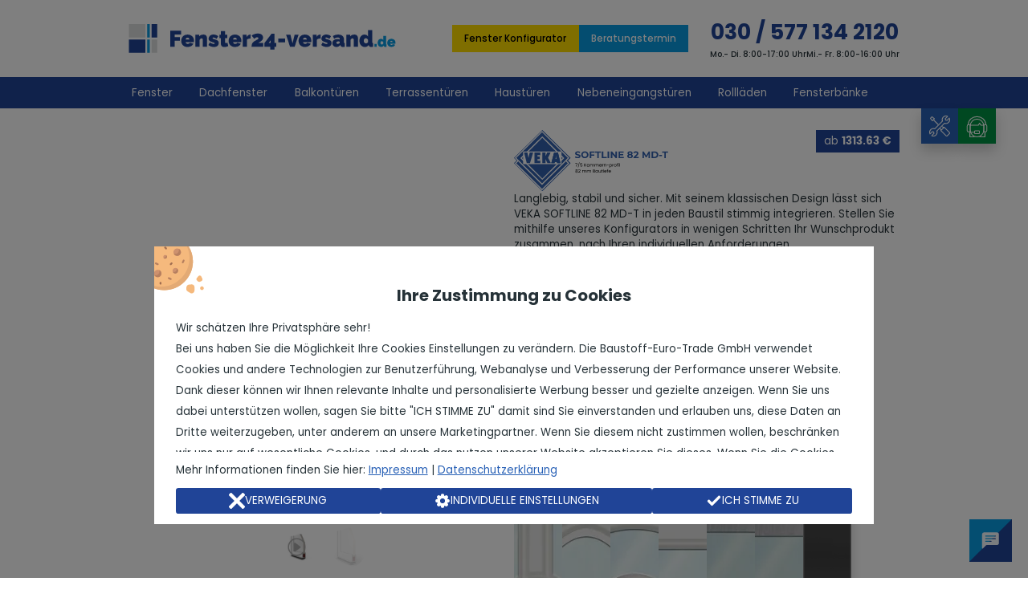

--- FILE ---
content_type: text/html; charset=UTF-8
request_url: https://www.fenster24-versand.de/nebeneingangstuer-nach-mass/kunststoff-nebeneingangstuer-glas/veka-softline-82-md-t.html
body_size: 35743
content:
<!doctype html>
<html lang="de-DE">

<head>
	<link rel="preload" as="image" href="/imagesNEW/versand/versand-24-logo.svg">
<link rel="preload" as="image" href="/imagesNEW/versand/svg/open-hours.svg">


	<base href="https://www.fenster24-versand.de/" />
	<meta charset="utf-8">
	<meta http-equiv="x-ua-compatible" content="ie=edge">
	<meta name="viewport" content="width=device-width, initial-scale=1, maximum-scale=1">
	
	<title>Veka Softline 82 MD T Nebeneingangstür – Hochwertige Nebeneingangslösung</title>

  <meta name="description" content="Entdecken Sie die Veka Softline 82 MD T Kunststoff Nebeneingangstür mit Glas für langlebige und hochwertige Nebeneingangslösungen." />


	<meta http-equiv="language" content="de" />
	<meta http-equiv="Content-Type" content="text/html; charset=utf-8" />
	      <meta name="Robots" content="index,follow,noodp" />
   
	<meta name="Pragma" content="no-cache" />
	
							
	

<link rel="preload" href="/css/fonts/Poppins/woff2/Poppins-Regular.woff2" as="font" type="font/woff2" crossorigin> 
<link rel="preload" href="/css/fonts/Poppins/woff2/Poppins-Medium.woff2" as="font" type="font/woff2" crossorigin> 
<link rel="preload" href="/css/fonts/Poppins/woff2/Poppins-Bold.woff2" as="font" type="font/woff2" crossorigin>

	<script  src="js/min/allProd.min.js?v=b3695e65d9258ee3b8b4a3263266f79b"></script>

<script src="js/components/useValidator.js?v=b3695e65d9258ee3b8b4a3263266f79b"></script>

<link rel="stylesheet" as='style' type="text/css" href="css/global/global.min.css?v=b3695e65d9258ee3b8b4a3263266f79b">

			<link rel="stylesheet" as='style' type="text/css" href="css/profile/profile.min.css?v=b3695e65d9258ee3b8b4a3263266f79b">
	

<link rel="stylesheet" as='style' href="css/libraries.min.css?v=b3695e65d9258ee3b8b4a3263266f79b" />

<script>
  const runGTM = (w, d, s, l, i) => {
    w[l] = w[l] || [];
    w[l].push({
      'gtm.start': new Date().getTime(),
      event: 'gtm.js'
    });
    var f = d.getElementsByTagName(s)[0],
      j = d.createElement(s),
      dl = l != 'dataLayer' ? '&l=' + l : '';
    j.async = true;
    j.src =
      'https://www.googletagmanager.com/gtm.js?id=' + i + dl;
    f.parentNode.insertBefore(j, f);
  }

  const initGTM = () => {
    const gtmId = 'GTM-59R7ZTR';
    if (!window.dataLayer) runGTM(window, document, 'script', 'dataLayer', gtmId)
  }

  const consentListeners = [];

  window.onGTMInit = (callback) => consentListeners.push(callback);

  const onConsentChange = (consent) => {
    consentListeners.forEach((callback) => {
      callback(consent);
    });
  }

  initGTM()
</script>


<link rel="apple-touch-icon" sizes="180x180" href="/assets/favicons/apple-touch-icon.png">
<link rel="icon" type="image/png" sizes="32x32" href="/assets/favicons/favicon-32x32.png">
<link rel="icon" type="image/png" sizes="194x194" href="/assets/favicons/favicon-194x194.png">
<link rel="icon" type="image/png" sizes="192x192" href="/assets/favicons/android-chrome-192x192.png">
<link rel="icon" type="image/png" sizes="16x16" href="/assets/favicons/favicon-16x16.png">
<link rel="manifest" href="/assets/favicons/site.webmanifest">
<link rel="mask-icon" href="/assets/favicons/safari-pinned-tab.svg" color="#2961b6">
<meta name="apple-mobile-web-app-title" content="Fenster 24 versand">
<meta name="application-name" content="Fenster 24 versand">
<meta name="msapplication-TileColor" content="#2961b6">
<meta name="msapplication-TileImage" content="/assets/favicons/mstile-144x144.png">
<meta name="theme-color" content="#ffffff">

	<meta name="google-site-verification" content="xzUkqoVdeQkl5GHdPO_nZEsrP6tfTLvEBva4O2P-nGY" />
	
	<link rel="canonical" href="https://www.fenster24-versand.de/fenster-nach-mass/kunststofffenster/veka-softline-82-md-t.html" />
	<script type="application/ld+json">{ "@context" : "http://schema.org", "@type" : "Organization", "url" : "https://www.fenster24-versand.de", "logo" : "https://www.fenster24-versand.de//imagesNEW/versand/versand-24-logo.svg", "name" : "Fenster 24 Versand", "telephone" : "030 / 577 134 2120", "email" : "info@eu-baustoffimport.de", "address": [{"@type" : "PostalAddress", "addressLocality" : "Zossen, Deutschland", "postalCode" : "15806", "streetAddress" : "Bahnhoffstrasse 22" }]}</script>
  <script type="application/ld+json">{"@context":"http:\/\/schema.org","@type":"BreadcrumbList","itemListElement":[{"@type":"ListItem","position":1,"item":{"@id":"https://www.fenster24-versand.de/","name":"Startseite"}},{"@type":"ListItem","position":2,"item":{"@id":"https://www.fenster24-versand.de/nebeneingangstuer-nach-mass.html","name":"Nebeneingangstüren nach Maß"}},{"@type":"ListItem","position":3,"item":{"@id":"https://www.fenster24-versand.de/nebeneingangstuer-nach-mass/kunststoff-nebeneingangstuer-glas.html","name":"Kunststoff Nebeneingangstüren Glas"}},{"@type":"ListItem","position":4,"item":{"@id":"https://www.fenster24-versand.de/nebeneingangstuer-nach-mass/kunststoff-nebeneingangstuer-glas/veka-softline-82-md-t.html","name":"VEKA SOFTLINE 82 MD-T"}}]}</script></head>


<body  >

	<script type="module" src="./js/vue/sidebar.js?v=b3695e65d9258ee3b8b4a3263266f79b"></script>
<noscript><iframe src="https://www.googletagmanager.com/ns.html?id=GTM-59R7ZTR" height="0" width="0" style="display:none;visibility:hidden"></iframe></noscript>

        <header id="sidebar" >
                <div class="anfrage-strip" id="basketMobile" :class="{visible: countBasket > 0 && location}">
            <a class="link-anfrage-strip" href="/fenster-anfragen-uebersicht.html">
                <p class="text-anfrage-strip">IHRE ANFRAGE <b id='mobileBasketItemsCount'>{{ countBasket }}</b></p>
            </a>
        </div>
        <div class="middleAlertContainer">
            <div id="middleAlert" class="shown">
                <p class="middleAlertText"></p>
            </div>
        </div>
        <div id="id-icon-navigation-sites" class="navigation-sites" @click="scrollToTop">
            <div class="arrow-navigation-top">
                <img src="../imagesNEW/icons/ic-arrow.svg" alt="">
            </div>
        </div>
        <div class="header" id="topbar">
                        <div v-if="isMobile" id="sidebar-content" :class="{ visible: sidebarOpen }">
                <div class="sidebar-top-cover"></div>

                <div class="accordion accordion-flush" id="accordionFlushExample">
                    <div class="accordion-item">
                        <h2 class="accordion-header" id="flush-headingOne">
                            <div class="accordion-button collapsed" type="button" data-bs-toggle="collapse" data-bs-target="#flush-collapseOne">
                                Fenster
                            </div>
                        </h2>
                        <div id="flush-collapseOne" class="accordion-collapse collapse">
                            <div class="accordion-body hamburger-accordion-a">
                                <a href="/fenster-nach-mass/kunststofffenster.html">Kunststofffenster</a>
                                <a href="/fenster-nach-mass/aluminiumfenster.html">Aluminium Fenster</a>
                                <a href="/fenster-nach-mass/holzfenster.html">Holzfenster</a>
                            </div>
                        </div>
                    </div>
                    <div class="accordion-item">
                        <h2 class="accordion-header" id="flush-headingOne">
                            <div class="accordion-button collapsed" type="button" data-bs-toggle="collapse" data-bs-target="#flush-collapseOne-dachfenster">
                                Dachfenster
                            </div>
                        </h2>
                        <div id="flush-collapseOne-dachfenster" class="accordion-collapse collapse">
                            <div class="accordion-body hamburger-accordion-a">
                                <a href="/dachfenster-dachausstieg-nach-mass/dachfenster.html">Dachfenster</a>
                                <a href="/dachfenster-dachausstieg-nach-mass/dachausstieg.html">Dachausstiege</a>
                            </div>
                        </div>
                    </div>
                    <div class="accordion-item hamburger-accordion-a">
                        <h2 class="accordion-header" id="flush-headingTwo">
                            <div class="accordion-button collapsed" type="button" data-bs-toggle="collapse" data-bs-target="#flush-collapseTwo">
                                Balkontüren
                            </div>
                        </h2>
                        <div id="flush-collapseTwo" class="accordion-collapse collapse">
                            <div class="accordion-body hamburger-accordion-a">
                                <a href="/balkontuer-nach-mass/kunststoffbalkontuer.html"><span>Kunststoff Balkontüren</span></a>
                                <a href="/balkontuer-nach-mass/aluminiumbalkontuer.html"><span>Aluminium Balkontüren</span></a>
                            </div>
                        </div>
                    </div>
                    <div class="accordion-item">
                        <h2 class="accordion-header" id="flush-headingThree">
                            <div class="accordion-button collapsed" type="button" data-bs-toggle="collapse" data-bs-target="#flush-collapseThree">
                                Terrassentüren
                            </div>
                        </h2>
                        <div id="flush-collapseThree" class="accordion-collapse collapse">
                            <div class="accordion-body hamburger-accordion-a">
                                <a href="/terrasentuer-nach-mass/kunststoff-parallel-schiebe-kipp.html"><span>Kunststoff Parallel-Schiebe-Kipp</span></a>
                                                                <a href="/terrasentuer-nach-mass/kunststoff-hebeschiebetur.html"><span>Hebeschiebetür</span></a>
                            </div>
                        </div>
                    </div>
                    <div class="accordion-item">
                        <h2 class="accordion-header" id="flush-headingFour">
                            <div class="accordion-button collapsed" type="button" data-bs-toggle="collapse" data-bs-target="#flush-collapseFour">
                                Haustüren
                            </div>
                        </h2>
                        <div id="flush-collapseFour" class="accordion-collapse collapse">
                            <div class="accordion-body hamburger-accordion-a">
                                <a href="/haustuer-nach-mass/kunststoff-haustuer-paneel.html"><span>Kunststoff Haustüren - Paneel</span></a>
                                <a href="/haustuer-nach-mass/kunststoff-haustuer-glas.html"><span>Kunststoff Haustüren - Glas</span></a>
                                <a href="/haustuer-nach-mass/aluminium-haustuer-paneel.html"><span>Aluminium Haustüren - Paneel</span></a>
                                <a href="/haustuer-nach-mass/aluminium-haustuer-glas.html"><span>Aluminium Haustüren - Glas</span></a>
                                <a href="/haustuer-nach-mass/aluminium-haustuer-paneel-90-blackline.html"><span>Aluminium Haustüren Blackline</span></a>
                                <a href="/haustuer-nach-mass/aluminium-haustuer-paneel-90.html"><span>Aluminium Haustüren - Paneel 90</span></a>
                                <a href="/haustuer-nach-mass/aluminium-haustuer-paneel-75.html"><span>Aluminium Haustüren - Paneel 75</span></a>
                                <a href="/haustuer-nach-mass/aluminium-haustuer-glas-90.html"><span>Aluminium Haustüren - Glas 90</span></a>
                                <a href="/haustuer-nach-mass/holz-haustuer.html"><span>Holz Haustüren</span></a>
                            </div>
                        </div>
                    </div>
                    <div class="accordion-item">
                        <h2 class="accordion-header" id="flush-headingFour">
                            <div class="accordion-button collapsed" type="button" data-bs-toggle="collapse" data-bs-target="#flush-collapseFour-nebeneingangstüren">
                                Nebeneingangstüren
                            </div>
                        </h2>
                        <div id="flush-collapseFour-nebeneingangstüren" class="accordion-collapse collapse">
                            <div class="accordion-body hamburger-accordion-a">
                                <a href="/nebeneingangstuer-nach-mass/kunststoff-nebeneingangstuer-paneel.html"><span>Kunststoff Nebeneingangstüren - Paneel</span></a>
                                <a href="/nebeneingangstuer-nach-mass/kunststoff-nebeneingangstuer-glas.html"><span>Kunststoff Nebeneingangstüren - Glas</span></a>
                                <a href="/nebeneingangstuer-nach-mass/aluminium-nebeneingangstuer-paneel.html"><span>Aluminium Nebeneingangstüren - Paneel</span></a>
                                <a href="/nebeneingangstuer-nach-mass/aluminium-nebeneingangstuer-glas.html"><span>Aluminium Nebeneingangstüren - Glas</span></a>
                                <a href="/nebeneingangstuer-nach-mass/stahl-nebeneingangstuer.html"><span>Stahl Nebeneingangstüren</span></a>
                            </div>
                        </div>
                    </div>
                    <div class="accordion-item">
                        <h2 class="accordion-header" id="flush-headingEatch">
                            <div class="accordion-button collapsed" type="button" data-bs-toggle="collapse" data-bs-target="#flush-collapseEatch">
                                Rollladen
                            </div>
                        </h2>
                        <div id="flush-collapseEatch" class="accordion-collapse collapse">
                            <div class="accordion-body hamburger-accordion-a">
                                <a href="/rollladen-nach-mass/aufsatzrollladen.html"><span>Aufsatzrollläden</span></a>
                                <a href="/rollladen-nach-mass/vorbaurollladen.html"><span>Vorbaurollläden</span></a>
                                <a href="/rollladen-nach-mass/unterputzrollladen.html"><span>Unterputzrollläden</span></a>
                            </div>
                        </div>
                    </div>
                    <div class="accordion-item">
                        <h2 class="accordion-header" id="flush-headingSix">
                            <div class="accordion-button collapsed" type="button" data-bs-toggle="collapse" data-bs-target="#flush-collapseSix">
                                Fensterbänke
                            </div>
                        </h2>
                        <div id="flush-collapseSix" class="accordion-collapse collapse">
                            <div class="accordion-body hamburger-accordion-a">
                                <a href="/fensterbank-nach-mass/fensterbank-innen.html"><span>Innen</span></a>
                                <a href="/fensterbank-nach-mass/fensterbank-aussen.html"><span>Außen</span></a>
                            </div>
                        </div>
                    </div>
                    <div class="accordion-item">
                        <h2 class="accordion-header" id="flush-headingSeven">
                            <div class="accordion-button collapsed blue" type="button" data-bs-toggle="collapse" data-bs-target="#flush-collapseSeven">
                                Fenster 24 Versand
                            </div>
                        </h2>
                        <div id="flush-collapseSeven" class="accordion-collapse collapse">
                            <div class="accordion-body hamburger-accordion-a">
                                <a href="/kontakt-fenster-bau.html"><span>Kontakt</span></a>
                                <a href="/fenster-premium-garantie.html"><span>Garantie</span></a>
                                <a href="/ueber-fenster-24-versand.html"><span>Über uns</span></a>
                                <a href="/fachberatung-fuer-fenster.html"><span>Professionelle Fachberatung</span></a>
                                <a href="/fenster-angebote.html"><span>Kostenlose Angebotserstellung</span></a>
                                <a href="/schnelle-fenster-lieferung.html"><span>Schnelle & kostenlose Lieferung</span></a>
                                <a href="/lieferzeiten-fuer-fenster.html"><span>Lieferzeiten</span></a>
                                <a href="/fenster-verkaufs-und-lieferbedingungen.html"><span>Lieferbedingungen</span></a>
                                                            </div>
                        </div>
                    </div>
                    <div class="accordion-item">
                        <h2 class="accordion-header" id="flush-headingInfo">
                            <div class="accordion-button collapsed blue" type="button" data-bs-toggle="collapse" data-bs-target="#flush-collapseInfo">
                                Info
                            </div>
                        </h2>
                        <div id="flush-collapseInfo" class="accordion-collapse collapse">
                            <div class="accordion-body hamburger-accordion-a">
                                <a href="/fenster-einbauen.html"><span>Firmenverzeichnis unserer Montagepartner</span></a>
                                <a href="/fenster-professionelle-montageanleitung.html"><span>Montageanleitungen</span></a>
                                <a href="/fenster-ausmessen.html"><span>Fenster richtig Ausmessen</span></a>
                                <a href="/fenster-griffhoehe.html"><span>Lokalisierung der Griffe</span></a>
                                <a href="/fenster-uf-uw-ug-wert.html"><span>Uf / Uw / Ug - Werte</span></a>
                                <a href="/systembezeichnung-fenster-querschnitt.html"><span>Systembezeichnungen / Querschnitte</span></a>
                                <a href="/zahlungsmoeglichkeiten-fuer-fenster.html"><span>Zahlungsmöglichkeiten</span></a>
                                <a href="/fenster-faq.html"><span>Fragen & Antworten</span></a>
                                <a href="/unsere-agb.html"><span>AGB</span></a>
                            </div>
                        </div>
                    </div>
                    <div class="anfrage-mobile" v-if="isMobile && countBasket > 0">
                        <a href="/fenster-anfragen-uebersicht.html"><span>Ihre Anfrage</span> <span class="anfrage-amount">{{ countBasket }}</span></a>
                    </div>
                    <a href="/fenster-online-konfigurieren.html" class="videos__link-button">
                        <button class="main-btn small w-100" variant="konfigurator">
                            Fenster Konfigurator
                        </button>
                    </a>
                </div>
            </div>
            <div class="header-content d-flex">
                <div class="d-flex left-nav-side flex-grow-1">
                    <a href="/" class="logotop">
                        <img src="/imagesNEW/versand/versand-24-logo.svg" alt="Fenster 24 Versand" />
                    </a>
                                        <div class="header-buttons-wrapper">
                        <a href="/fenster-online-konfigurieren.html">
                            <button class="main-btn small fw-medium" variant="konfigurator">
                                                                <span>Fenster Konfigurator</span>
                            </button>
                        </a>
                        <span
                            data-bs-toggle="modal" data-bs-target="#callModal">
                            <button class="main-btn small fw-medium" variant="secondary">
                                                                <span>Beratungstermin</span>
                            </button>
                        </span>
                    </div>
                </div>
                <div class="right-nav-side">
                                        <div class="telcont">
                        <a href="tel:+49305771342120">
                            <div class="main-phone-container">
                                <span class="phone-number">030 / 577 134 2120</span>
                                <div class="open-hours-container">
                                    <span>Mo.- Di. 8:00-17:00 Uhr</span>
                                    <span>Mi.- Fr. 8:00-16:00 Uhr</span>
                                </div>
                            </div>
                        </a>
                    </div>
                    <div v-if="isMobile" @click="hamburgerToggle()" class="hamburger align-items-center" data-toggle="offCanvas">
                        <button name="menu" type="button" class="menu" :class="{opened: sidebarOpen}">
                            <svg viewBox="0 0 100 100" xmlns="http://www.w3.org/2000/svg" version="1.1">
                                <path class="line line1" d="M 20,29.000046 H 80.000231 C 80.000231,29.000046 94.498839,28.817352 94.532987,66.711331 94.543142,77.980673 90.966081,81.670246 85.259173,81.668997 79.552261,81.667751 75.000211,74.999942 75.000211,74.999942 L 25.000021,25.000058" />
                                <path class="line line2" d="M 20,50 H 80" />
                                <path class="line line3" d="M 20,70.999954 H 80.000231 C 80.000231,70.999954 94.498839,71.182648 94.532987,33.288669 94.543142,22.019327 90.966081,18.329754 85.259173,18.331003 79.552261,18.332249 75.000211,25.000058 75.000211,25.000058 L 25.000021,74.999942" />
                            </svg>
                        </button>
                    </div>
                </div>
                <div v-if="modalShown" class="gallery-modal" @click="closeModal" :class="{shown: modalShown}">
                    <div class="modal-wrapper" @click.stop>
                        <div class="closeIcon" @click="closeModal">
                            <svg width="32" height="32" viewBox="0 0 32 32" fill="none" xmlns="http://www.w3.org/2000/svg">
<path fill-rule="evenodd" clip-rule="evenodd" d="M12.4508 16L0 28.4989L3.61072 32L16 19.5629L28.3893 32L32 28.4989L19.5492 16L32 3.50112L28.3893 0L16 12.4371L3.61074 0L1.80557e-05 3.50112L12.4508 16Z" fill="#263238"/>
</svg>
                        </div>
                        <div class="iframe-modal-wrapper">
                            <div class="tuv-loader-container">
                                <!-- <div class="loader-wrapper">
    <div class="bb-loader"></div>
    <span>B</span>
</div> -->
<div class="loader">
    <div>
        <div class="square square1" ></div>
        <div class="square square2"></div>
        <div class="square square3 last"></div>
    </div>
    <div>
        <div class="square square4 clear"></div>
        <div class="square square5"></div>
        <div class="square square6 last"></div>
    </div>
</div>                            </div>
                            <iframe ref="tuvMobi" onload="document.querySelector('.tuv-loader-container').style.display='none';" class="iframe-tuv" src="https://www.tuev-saar.de/zertifikat/sc44531/" title="TUV"></iframe>
                        </div>
                    </div>
                </div>
            </div>
            <div class="number-bar">
                <a href="tel:+49305771342120">
                    <span class="mobile-phone-number">
                        <svg width="20" height="20" viewBox="0 0 20 20" fill="none" xmlns="http://www.w3.org/2000/svg">
<path d="M15.715 8.79L13.3872 6.59C13.091 6.31 13.0063 5.92 13.1227 5.57C13.5142 4.45 13.7258 3.25 13.7258 2C13.7258 1.45 14.2019 1 14.7839 1H18.4871C19.069 1 19.5452 1.45 19.5452 2C19.5452 11.39 11.4933 19 1.55806 19C0.976129 19 0.5 18.55 0.5 18V14.51C0.5 13.96 0.976129 13.51 1.55806 13.51C2.87006 13.51 4.15032 13.31 5.33536 12.94C5.70568 12.82 6.1289 12.91 6.41458 13.18L8.74232 15.38C11.7366 13.93 14.1914 11.62 15.715 8.79Z" fill="#263238"/>
</svg>
                        030 / 577 134 2120
                    </span>
                </a>
                <div class="d-flex open-hours-bar">
                    <span>Mo.- Di. 8:00-17:00 Uhr</span>
                    <span>Mi.- Fr. 8:00-16:00 Uhr</span>
                </div>
            </div>
            

<nav id="megamenu" v-if="!isMobile" class="header-megamenu show">
  <div class="megamenu-list-wrapper">
    <div class="megamenu-list-wrapper-ul">
      <div class="d-flex" @mousemove="()=>{toggleBackdropModal = 1}" @mouseleave="()=>{toggleBackdropModal = null}">
        <template v-for="(product, key, index) in megamenuData">
          <ul class="main-list-megamenu">
            <li class="item-megamenu" :class="{ active: detectActiveIndex === index }" 
             @mousemove="() => { megamenuActiveTab === key ? '' : openMegamenu(key); openModalMegamenu(index) }"
              @mouseleave="() => {openModalMegamenu(null); megamenuActiveTab = '' }">
              <a class="megamenu-link" :href="megamenuData[megamenuActiveTab]?.link">
                {{ product?.name }}
              </a>
              <Transition name="view">
                <div class="box-modal-megamenu" @mouseleave="() => {toogleContentMegamenu = 1}"
                  v-if="detectActiveIndex == index"
                  :class="['dynamicClass' + index, {'modal-megamenu-left': index <= 3, 'modal-megamenu-right': index >= 3}]">
                  <div class="card-grid">
                    <div>
                      <div class="container-header-and-icon-tooltip">
                        <div>
                          <a :href="megamenuData[megamenuActiveTab]?.link" class="box-megamenu-h4"
                            v-if="megamenuActiveTab !== ''">
                            {{ megamenuData[megamenuActiveTab]?.name2 ? megamenuData[megamenuActiveTab]?.name2 : megamenuData[megamenuActiveTab]?.name }}
                          </a>
                        </div>
                                              </div>
                                            <button class="empfolene-produkte" style="opacity: 0; margin: 0.5rem 0;"></button>
                      <ul @mouseleave="resetItem(product)" class="box-megamenu-ul">
                        <li v-for="(tabProduct, key) in megamenuData[megamenuActiveTab]?.data">
                          <span class="list-link list-button" v-if="tabProduct?.link == false">
                          <div class="icon-megamenu">
                            <img :src="`/imagesNEW/svg/megamenu/${megamenuActiveTab}/${key}.svg`" alt="">
                          </div>
                            <span @mouseenter="listHausturen(tabProduct?.index, tabProduct?.nameVersand)"
                              :class="{'active': toogleContentMegamenu !== 1 && toogleContentMegamenu == tabProduct?.index}">{{ tabProduct?.name }}</span>            
                            </span>
                          <a v-else :href="tabProduct?.link" class="list-link" :class="{'active': toogleContentMegamenu !== 1 && toogleContentMegamenu == tabProduct?.index}">
                          <div class="icon-megamenu">
                            <img :src="`/imagesNEW/svg/megamenu/${megamenuActiveTab}/${key}.svg`" alt="">
                          </div>
                            <span @mouseenter="() => { toogleContentMegamenu = 1; activeItem(tabProduct) }">{{ tabProduct?.name }}</span>
                          </a>
                        </li>
                      </ul>
                    </div>
                    <div v-if="toogleContentMegamenu !== 1" class="box-hausturen">
                      <a :href="hausturenData[megamenuHausturenActive]?.link">
                        <div class="title-addition-hausturen">{{ hausturenData[megamenuHausturenActive]?.name }}</div>
                      </a>
                      <ul class="list-addition-hausturen">
                        <li class="item-addition-hausturen"
                          v-for="(item, key) in hausturenData[megamenuHausturenActive].data">
                          <div class="icon-megamenu">
                            <img :src="`/imagesNEW/svg/megamenu/${megamenuActiveTab}/${key}.svg`" alt="">
                          </div>
                          <a :href="item.link">
                            {{item?.name}}
                          </a>
                        </li>
                      </ul>
                    </div>
                    <div v-else class="price-modal">
                      <!-- <p class="price-modal-1">Empfohlen Ware</p> -->
                      <p class="price-modal-2">{{ product?.name }}</p>
                      <p class="price-modal-3">nach Maß</p>
                      <p class="price-modal-4">Preis ab</p>
                      <p class="price-modal-5">
                        <img src="../imagesNEW/versand/svg/evro.svg" alt="">
                        <span class="price-ab-megamenu">{{returnPriceData}}</span>
                      </p>
                    </div>
                  </div>
                  <div
                    class="optional-img"
                    v-if="toogleContentMegamenu == 1">
                    <img class="dynamicOptionalImage" :src="megamenuData[megamenuActiveTab]?.src" alt="">
                  </div>
                  <a @mouseup="goToProduktPortfolio(product?.nameScroll, $event)" href="/fenster-profi-konfigurator.html">
                    <button class="main-btn small" variant="konfigurator">
                        {{ product?.name }} Konfigurator
                    </button>
                  </a>
                  <ul class="list-info-megamenu">
                    <li class="item-info-megamenu">
                      <a href="/fenster-angebote.html">
                        Angebot
                      </a>
                    </li>
                    <li class="item-info-megamenu">
                      <a href="/fachberatung-fuer-fenster.html">
                        Fachberatung
                      </a>
                    </li>
                    <li class="item-info-megamenu">
                      <a href="/fenster-premium-garantie.html">
                        Garantie
                      </a>
                    </li>
                    <li class="item-info-megamenu">
                      <a href="/schnelle-fenster-lieferung.html">
                        Lieferung
                      </a>
                    </li>
                    <li class="item-info-megamenu">
                      <a href="/ueber-fenster-24-versand.html">
                        Über uns
                      </a>
                    </li>
                    <li class="item-info-megamenu">
                      <a href="/kontakt-fenster-bau.html">
                        Kontakt
                      </a>
                    </li>
                    <li class="item-info-megamenu">
                      <a href="/lieferzeiten-fuer-fenster.html">
                        Lieferziten
                      </a>
                    </li>
                    <li class="item-info-megamenu">
                      <a href="/fenster-verkaufs-und-lieferbedingungen.html">
                        Liferbedigungen
                      </a>
                    </li>
                  </ul>
                </div>
              </Transition>
            </li>
          </ul>
        </template>
      </div>
      <span class="placeholder-link" style="visibility: hidden">-</span>
    </div>
    <div class="cart-wrapper" id="basket" :class="{visible: countBasket > 0}">
      <a href="/fenster-anfragen-uebersicht.html">
        <span class="cart-count" id="basketItemsCount">{{ countBasket }}</span>
        <svg width="33" height="33" viewBox="0 0 33 33" fill="none" xmlns="http://www.w3.org/2000/svg">
<g clip-path="url(#clip0_2067_69165)">
<path d="M13.8032 31.25C15.1839 31.25 16.3032 30.1307 16.3032 28.75C16.3032 27.3693 15.1839 26.25 13.8032 26.25C12.4225 26.25 11.3032 27.3693 11.3032 28.75C11.3032 30.1307 12.4225 31.25 13.8032 31.25Z" stroke="white" stroke-width="2" stroke-miterlimit="10"/>
<path d="M26.3032 31.25C27.6839 31.25 28.8032 30.1307 28.8032 28.75C28.8032 27.3693 27.6839 26.25 26.3032 26.25C24.9225 26.25 23.8032 27.3693 23.8032 28.75C23.8032 30.1307 24.9225 31.25 26.3032 31.25Z" stroke="white" stroke-width="2" stroke-miterlimit="10"/>
<path d="M0.553223 1.75H3.80322C5.18391 1.75 6.30322 2.86931 6.30322 4.25V21.25H26.3032C29.0647 21.25 31.3032 19.0114 31.3032 16.25V6.75H22.5532" stroke="white" stroke-width="2" stroke-miterlimit="10"/>
<path d="M32.5532 26.25H8.80322C7.42254 26.25 6.30322 25.1307 6.30322 23.75V21.25" stroke="white" stroke-width="2" stroke-miterlimit="10"/>
<path d="M23.498 6.75H6.30322" stroke="white" stroke-width="2" stroke-miterlimit="10"/>
</g>
<defs>
<clipPath id="clip0_2067_69165">
<rect width="32" height="32" fill="white" transform="translate(0.553223 0.5)"/>
</clipPath>
</defs>
</svg>
      </a>
    </div>
  </div>
  <Transition name="fade-in">
    <div v-if="toggleBackdropModal" class="backdrop-megamenu-modal" :class="{shown: toggleBackdropModal}"></div>
  </Transition>
</nav>
            <div class="scrollbar-progress-wrapper d-none">
                <div id="scroll-progress-bar" class="blue-color"></div>
            </div>
        </div>
        <div class="box-tree-info-btn">
                        <a href="/fenster-einbauen.html">
                <div class="container-drop-down container-drop-down-montageservice" @mouseenter="playAnim(0)" @mouseleave="stopAnim(0)">
                    <div class="item-megamenu_new btn-montageservice">
                        <div class="container-icon-animate-tree-info-btn">
                            <div data-tree-info-btn="/imagesNEW/icons/servicepartner-white.json" class="icon-animate-tree-info-btn icon-montageservice"></div>
                        </div>
                    </div>
                    <div class="dropDown_wrapper">
                        <div class="dropDown dropDown_gr-montageservice">
                            <p class="title">Montageservice</p>
                            <ul class="list">
                                <li class=""><svg width="24" height="24" viewBox="0 0 24 24" fill="none" xmlns="http://www.w3.org/2000/svg">
<path d="M18.4819 0.109024L23.4161 5.04323C23.5596 5.18676 23.5597 5.41947 23.4161 5.563L5.56297 23.4161C5.41944 23.5597 5.18673 23.5597 5.04319 23.4161L0.107668 18.4806C-0.0358651 18.337 -0.0358832 18.1043 0.10765 17.9608L17.9608 0.107668C18.1043 -0.0358651 18.3384 -0.0345085 18.4819 0.109024ZM16.4779 2.37025C16.3344 2.22674 16.1016 2.22674 15.9581 2.37025C15.8146 2.51377 15.8146 2.74649 15.9581 2.89001L18.692 5.62387C18.8355 5.76739 19.0682 5.76739 19.2117 5.62387C19.3552 5.48036 19.3552 5.24763 19.2117 5.10412L16.4779 2.37025ZM14.2538 4.59429C14.1103 4.45078 13.8776 4.45078 13.7341 4.59429C13.5906 4.73781 13.5906 4.97053 13.7341 5.11405L15.0361 6.41601C15.1796 6.55952 15.4123 6.55952 15.5558 6.41601C15.6993 6.27249 15.6993 6.03977 15.5558 5.89625L14.2538 4.59429ZM12.0298 6.81832C11.8863 6.6748 11.6536 6.6748 11.5101 6.81832C11.3666 6.96183 11.3666 7.19456 11.5101 7.33807L14.2439 10.0719C14.3874 10.2154 14.6202 10.2154 14.7637 10.072C14.9072 9.92842 14.9072 9.69569 14.7637 9.55218L12.0298 6.81832ZM9.8058 9.04234C9.66229 8.89882 9.42956 8.89882 9.28605 9.04234C9.14253 9.18585 9.14253 9.41858 9.28605 9.56209L10.588 10.8641C10.7315 11.0076 10.9643 11.0076 11.1078 10.8641C11.2513 10.7205 11.2513 10.4878 11.1078 10.3443L9.8058 9.04234ZM7.58178 11.2664C7.43827 11.1229 7.20554 11.1228 7.06202 11.2664C6.91851 11.4099 6.91851 11.6426 7.06202 11.7861L9.79587 14.52C9.93941 14.6635 10.1721 14.6635 10.3156 14.52C10.4592 14.3765 10.4592 14.1437 10.3156 14.0002L7.58178 11.2664ZM5.35776 13.4904C5.21424 13.3469 4.98152 13.3469 4.838 13.4904C4.69449 13.6339 4.69449 13.8666 4.838 14.0101L6.13996 15.3121C6.28347 15.4556 6.5162 15.4556 6.65972 15.3121C6.80323 15.1686 6.80323 14.9359 6.65972 14.7923L5.35776 13.4904ZM3.13374 15.7144C2.99022 15.5709 2.75749 15.5709 2.61398 15.7144C2.47046 15.8579 2.47046 16.0906 2.61398 16.2342L5.34784 18.968C5.49136 19.1115 5.72408 19.1116 5.86762 18.968C6.01111 18.8245 6.01111 18.5918 5.8676 18.4483L3.13374 15.7144Z" fill="white"/>
</svg>
<p>Aufmaß</p>
                                </li>
                                <li class=""><svg width="87" height="90" viewBox="0 0 87 90" fill="none" xmlns="http://www.w3.org/2000/svg">
<path fill-rule="evenodd" clip-rule="evenodd" d="M86.8185 40.4111C86.8578 40.8779 86.8578 41.3479 86.8881 41.8147C86.9761 43.2804 87.0004 44.7523 86.9427 46.2304C86.9246 46.7595 86.87 47.2885 86.87 47.8113C86.7577 49.3547 86.5637 50.8951 86.309 52.445C83.9895 65.6954 75.9725 77.1659 64.49 83.6729C63.7198 84.0867 62.9618 84.4757 62.2037 84.8336L61.6883 85.0888C58.0801 86.7691 54.2718 87.9518 50.3634 88.6053C50.0874 88.6518 49.8084 88.7017 49.5295 88.7389C48.7533 88.8541 47.9893 88.9506 47.2312 89.019C46.2336 89.1093 45.227 89.181 44.2021 89.181H42.9044C41.4338 89.1622 39.9663 89.0689 38.5078 88.9008L37.7619 88.8106C36.0548 88.5803 34.3599 88.2535 32.6892 87.8273C13.4625 82.7765 0.00908256 65.0013 8.22809e-06 44.634C-0.0121374 24.2636 13.4232 6.47277 32.6468 1.40342C36.2125 0.479268 39.8783 0.00616099 43.5562 0C45.3331 0.00931313 47.1039 0.13067 48.8656 0.364072C49.3385 0.420094 49.8025 0.510359 50.2694 0.578847C51.6095 0.778004 52.9406 1.07044 54.2505 1.41588C54.678 1.53108 55.1056 1.63066 55.53 1.75201C58.8321 2.73219 62.0097 4.10465 64.9993 5.8442C65.4754 6.13048 65.9423 6.42921 66.4153 6.7311C67.4189 7.35336 68.3467 8.02247 69.2838 8.73199C69.7871 9.10853 70.2965 9.47575 70.7785 9.87722C71.9974 10.8762 73.1648 11.9404 74.2745 13.0637C74.7172 13.5244 75.1205 14.0284 75.548 14.5046C76.2636 15.3012 76.958 16.1166 77.622 16.9786C78.0829 17.5699 78.5226 18.1642 78.9593 18.8021C79.5929 19.7325 80.1872 20.6754 80.7603 21.6433C81.0755 22.1723 81.4061 22.6889 81.6972 23.2304C82.4977 24.7427 83.2102 26.3019 83.8317 27.9013C84.0804 28.5393 84.2927 29.1772 84.5171 29.8152C84.9507 30.9852 85.2659 32.1708 85.5722 33.3689C85.7269 33.9757 85.8997 34.5546 86.0301 35.1925C86.3939 36.9165 86.6578 38.6592 86.8185 40.4111ZM15.1981 22.6385C10.6485 28.8058 8.00566 36.4619 8.01055 44.6259C8.01795 61.2416 18.9933 75.7425 34.6782 79.8628C36.0412 80.2105 37.4238 80.4772 38.8165 80.665L39.425 80.7387C40.6148 80.8758 41.812 80.9519 43.0118 80.9672H44.0704C44.9065 80.9672 45.7277 80.9087 46.5416 80.8351C47.1599 80.7792 47.7832 80.7006 48.4165 80.6066C48.644 80.5762 48.8716 80.5355 49.0967 80.4975C52.2852 79.9644 55.392 78.9997 58.3355 77.6288L58.756 77.4206C59.3745 77.1286 59.9928 76.8112 60.6211 76.4737C62.1167 75.6262 63.5401 74.6755 64.8843 73.6322L45.3387 53.5723L53.0284 45.68L72.4521 65.6149C75.4258 61.3029 77.4882 56.327 78.4211 50.9981C78.6288 49.7338 78.7871 48.4771 78.8787 47.218C78.8787 46.7915 78.9232 46.3599 78.938 45.9283C78.9851 44.7225 78.9653 43.5217 78.8935 42.326C78.8688 41.9452 78.8688 41.5618 78.8367 41.1809C78.7056 39.7517 78.4903 38.3301 78.1935 36.9235C78.0871 36.4032 77.9461 35.9311 77.8199 35.436C77.57 34.4586 77.3129 33.4913 76.9591 32.5369C76.7761 32.0164 76.6029 31.496 76.4 30.9755C75.8931 29.6706 75.3118 28.3987 74.6587 27.165C74.4212 26.7232 74.1515 26.3019 73.8944 25.8703C73.4268 25.0807 72.942 24.3114 72.4252 23.5523C72.0689 23.0321 71.7103 22.5472 71.3342 22.0648C70.7925 21.3616 70.226 20.6964 69.6423 20.0464C69.2935 19.6582 68.9645 19.2468 68.6033 18.8711C67.698 17.9547 66.7456 17.0864 65.7514 16.2715C65.3581 15.9441 64.9425 15.6445 64.5319 15.3373C63.7674 14.7584 63.0106 14.2127 62.1918 13.7049C61.806 13.4586 61.425 13.2149 61.0366 12.9814C58.5977 11.5623 56.0055 10.4427 53.3117 9.6431C52.9655 9.5441 52.6166 9.46271 52.2679 9.36887C51.1992 9.08704 50.1133 8.84848 49.0201 8.686C48.6391 8.63012 48.2607 8.55647 47.8748 8.51077C46.4377 8.32035 44.9931 8.22134 43.5435 8.21375C40.543 8.21877 37.5525 8.60476 34.6436 9.35869C30.3751 10.4843 26.4564 12.3787 23.0135 14.8752L40.4139 32.7335L32.724 40.6256L15.1981 22.6385Z" fill="black"/>
<path fill-rule="evenodd" clip-rule="evenodd" d="M70.8339 22.8642C71.4859 24.9997 71.5588 27.2779 71.0438 29.454C70.5209 31.6632 69.4124 33.6809 67.841 35.2837C66.2699 36.8865 64.2969 38.0117 62.141 38.5348C60.0123 39.0514 57.7872 38.9609 55.706 38.2744L35.3117 59.3593C35.6376 61.0007 35.5673 62.6997 35.1062 64.3074C34.6383 65.9395 33.7826 67.4267 32.6159 68.6353L32.6156 68.6355C30.7499 70.5564 28.217 71.6381 25.5743 71.6425C22.9315 71.647 20.3953 70.5739 18.5237 68.6593C16.652 66.7446 15.5984 64.1455 15.5942 61.4334C15.5901 58.7214 16.6359 56.1186 18.5018 54.1977L18.5021 54.1974C19.6761 52.9959 21.1218 52.1114 22.71 51.6231C24.2748 51.1419 25.93 51.0599 27.5319 51.3837L47.9781 30.3695C47.2963 28.2333 47.1962 25.9457 47.6894 23.7542C48.1887 21.5347 49.2774 19.5004 50.8344 17.8768C52.3916 16.2531 54.3563 15.1037 56.5109 14.5557C58.6655 14.0078 60.9258 14.0828 63.0414 14.7725L63.0418 14.7726C63.2026 14.8257 63.3478 14.9196 63.4639 15.0455C63.58 15.1715 63.6632 15.3254 63.7059 15.4932C63.7061 15.4941 63.7063 15.495 63.7065 15.4959C63.7459 15.6641 63.7428 15.84 63.697 16.0065C63.6514 16.1731 63.565 16.3249 63.4461 16.4475L63.4459 16.4477L56.7884 23.2841L58.8962 27.0773L62.5817 29.2106L69.2216 22.357C69.337 22.2345 69.4817 22.1449 69.6411 22.0973C69.801 22.0496 69.9703 22.0458 70.1323 22.0862C70.1333 22.0865 70.1345 22.0868 70.1355 22.0871C70.2979 22.1319 70.4468 22.2173 70.5693 22.3355C70.692 22.4536 70.7842 22.6011 70.8379 22.7646C70.8487 22.7975 70.847 22.8329 70.8339 22.8642ZM29.8668 60.8745C29.9044 60.7323 29.903 60.5822 29.863 60.4408C29.8229 60.2993 29.7457 60.1719 29.6397 60.0726L26.8206 57.1709C26.7159 57.0687 26.5875 56.9957 26.4477 56.9584C26.3078 56.9212 26.161 56.9211 26.0211 56.9582L22.7388 57.9801C22.614 58.0189 22.5 58.0878 22.4065 58.1809C22.3129 58.2742 22.2425 58.389 22.2011 58.516L21.2505 61.9053C21.2068 62.0442 21.2015 62.1927 21.2355 62.3345C21.2695 62.4761 21.3414 62.6053 21.4429 62.7073L24.2968 65.6268C24.3674 65.7058 24.4534 65.7688 24.5492 65.8117C24.645 65.8546 24.7486 65.8762 24.8532 65.8755L25.079 65.8751L28.3612 64.871C28.4902 64.835 28.6077 64.765 28.7022 64.6678C28.7965 64.5707 28.8644 64.4499 28.899 64.3174L29.8668 60.8745Z" fill="black"/>
</svg>
<p>Demontage</p>
                                </li>
                                <li class=""><svg width="22" height="22" viewBox="0 0 22 22" fill="none" xmlns="http://www.w3.org/2000/svg">
<path d="M1.29012 21.3112C1.74918 21.7705 2.35125 22 2.95307 22C3.55489 22 4.15672 21.7705 4.61603 21.3112L14.3591 11.5681C14.9225 11.7397 15.5068 11.8257 16.091 11.8257C17.6041 11.8257 19.1167 11.2493 20.2712 10.0948C22.0412 8.3248 22.45 5.71364 21.5074 3.54958L19.1118 5.94513C18.8322 6.22478 18.4658 6.3646 18.0993 6.3646C17.7329 6.3646 17.3665 6.22478 17.0868 5.94513L16.0548 4.91333C15.4955 4.35404 15.4955 3.44764 16.0548 2.88836L18.4504 0.4928C17.6967 0.164511 16.8884 0 16.0807 0C14.5691 0 13.0587 0.575178 11.9051 1.72896C10.305 3.32909 9.81512 5.61733 10.4319 7.64084L0.688783 17.3839C-0.229594 18.3023 -0.229594 19.7914 0.688783 20.7098L1.29012 21.3112Z" fill="white"/>
</svg>
<p>Montage</p>
                                </li>
                                <li class=""><svg width="43" height="20" viewBox="0 0 43 20" fill="none" xmlns="http://www.w3.org/2000/svg">
<path d="M10 9C9.44772 9 9 9.44772 9 10C9 10.5523 9.44772 11 10 11L10 9ZM33.7071 10.7071C34.0976 10.3166 34.0976 9.68342 33.7071 9.29289L27.3431 2.92893C26.9526 2.53841 26.3195 2.53841 25.9289 2.92893C25.5384 3.31946 25.5384 3.95262 25.9289 4.34314L31.5858 10L25.9289 15.6569C25.5384 16.0474 25.5384 16.6805 25.9289 17.0711C26.3195 17.4616 26.9526 17.4616 27.3431 17.0711L33.7071 10.7071ZM10 11L33 11L33 9L10 9L10 11Z" fill="white"/>
</svg>
</li>
                            </ul>
                        </div>
                    </div>
                </div>
            </a>
            <a href="/fachberatung-fuer-fenster.html">
                <div class="container-drop-down container-drop-down-fachberatung" @mouseenter="playAnim(1)" @mouseleave="stopAnim(1)">
                    <div class="item-megamenu_new btn-fachberatung">
                        <div class="container-icon-animate-tree-info-btn">
                            <div data-tree-info-btn="/imagesNEW/icons/fachberatung-white.json" class="icon-animate-tree-info-btn icon-fachberatung"></div>
                        </div>
                    </div>
                    <div class="dropDown_wrapper">
                        <div class="dropDown dropDown_gr-fachberatung">
                            <p class="title">Fachberatung</p>
                            <ul class="list">
                                <li class=""><p>Persönlich</p>
                                </li>
                                <li class=""><p>Freundlich</p>
                                </li>
                                <li class=""><p>Professionell</p>
                                </li>
                                <li class=""><svg width="43" height="20" viewBox="0 0 43 20" fill="none" xmlns="http://www.w3.org/2000/svg">
<path d="M10 9C9.44772 9 9 9.44772 9 10C9 10.5523 9.44772 11 10 11L10 9ZM33.7071 10.7071C34.0976 10.3166 34.0976 9.68342 33.7071 9.29289L27.3431 2.92893C26.9526 2.53841 26.3195 2.53841 25.9289 2.92893C25.5384 3.31946 25.5384 3.95262 25.9289 4.34314L31.5858 10L25.9289 15.6569C25.5384 16.0474 25.5384 16.6805 25.9289 17.0711C26.3195 17.4616 26.9526 17.4616 27.3431 17.0711L33.7071 10.7071ZM10 11L33 11L33 9L10 9L10 11Z" fill="white"/>
</svg>
</li>
                            </ul>
                        </div>
                    </div>
                </div>
            </a>
        </div>
    </header>
        <div data-tree-info-btn="/imagesNEW/icons/fachberatung-white.json" style="display: none" class="img-anfrage"></div>

    <div id="cookieBanner" class="cookies-backdrop shown">
    <div class="rodo-card">
        <span class="cookies-svg">
            <svg width="43" height="40" viewBox="0 0 43 40" fill="none" xmlns="http://www.w3.org/2000/svg">
<path d="M-13.8322 14.9912C-13.4876 15.0421 -13.1353 15.069 -12.7767 15.069C-9.47436 15.069 -6.67949 12.8988 -5.72081 9.90132C-5.55687 9.38893 -10.5263 0.600657 -10 0.5C-4.51584 -0.548958 -4.5 0.814816 -4.5 -5C-4.5 -12.9348 1.79276 -10.2187 3.50622 -10.5595C4.9542 -10.8476 6.45075 -11 7.98295 -11C20.6766 -10.9999 30.9668 -0.662398 30.9668 12.0897C30.9668 24.8417 20.6766 35.1794 7.98295 35.1794C-3.45717 35.1794 -12.9168 26.8137 -14.696 15.823C-14.7767 15.3243 -14.3297 14.9179 -13.8322 14.9912Z" fill="#F5B97D"/>
<path d="M18.3627 7.62033C16.7249 7.62033 15.3972 6.28654 15.3972 4.64122C15.3972 2.9959 16.7249 1.66211 18.3627 1.66211C20.0004 1.66211 21.3281 2.9959 21.3281 4.64122C21.3281 6.28654 20.0004 7.62033 18.3627 7.62033Z" fill="#CD916E"/>
<path d="M16.8812 21.7717C15.6528 21.7717 14.657 20.7713 14.657 19.5372C14.657 18.3031 15.6528 17.3027 16.8812 17.3027C18.1097 17.3027 19.1055 18.3031 19.1055 19.5372C19.1055 20.7713 18.1097 21.7717 16.8812 21.7717Z" fill="#CD916E"/>
<path d="M2.79277 15.0682C3.06498 15.0682 3.32642 14.9176 3.4567 14.6564C3.63985 14.2884 3.49144 13.8411 3.12505 13.657L1.64223 12.9122C1.27583 12.7296 0.83133 12.8773 0.647369 13.2454C0.464217 13.6134 0.612624 14.0607 0.979019 14.2448L2.46183 14.9896C2.56831 15.0427 2.68126 15.0682 2.79277 15.0682Z" fill="#B67F5F"/>
<path d="M22.8111 13.5786C23.0833 13.5786 23.3448 13.4281 23.4751 13.1669L24.2165 11.6772C24.3996 11.3092 24.2512 10.8619 23.8848 10.6778C23.5191 10.4952 23.0739 10.6429 22.89 11.011L22.1485 12.5006C21.9654 12.8687 22.1138 13.316 22.4802 13.5001C22.5867 13.5532 22.6996 13.5786 22.8111 13.5786Z" fill="#B67F5F"/>
<path d="M13.1736 26.9855C13.4458 26.9855 13.7073 26.835 13.8376 26.5738C14.0207 26.2057 13.8723 25.7584 13.5059 25.5743L12.0231 24.8295C11.6567 24.6462 11.2122 24.7946 11.0282 25.1627C10.8451 25.5307 10.9935 25.978 11.3599 26.1621L12.8427 26.9069C12.9492 26.9601 13.0621 26.9855 13.1736 26.9855Z" fill="#B67F5F"/>
<path d="M13.1734 15.0694C13.3631 15.0694 13.5528 14.9967 13.6976 14.8512L14.439 14.1064C14.7287 13.8154 14.7287 13.3441 14.439 13.0532C14.1494 12.7622 13.6802 12.7622 13.3907 13.0532L12.6492 13.798C12.3596 14.089 12.3596 14.5603 12.6492 14.8512C12.7941 14.9967 12.9837 15.0694 13.1734 15.0694Z" fill="#A06E50"/>
<path d="M5.01836 30.711C5.42821 30.711 5.75977 30.3779 5.75977 29.9662V29.2214C5.75977 28.8096 5.42812 28.4766 5.01836 28.4766C4.6086 28.4766 4.27695 28.8097 4.27695 29.2214V29.9662C4.27695 30.3779 4.60851 30.711 5.01836 30.711Z" fill="#A06E50"/>
<path d="M9.46558 2.40728C9.65528 2.40728 9.84499 2.33458 9.98981 2.1891C10.2794 1.89813 10.2794 1.42678 9.98981 1.1359L9.2484 0.391076C8.95876 0.10011 8.48957 0.10011 8.20002 0.391076C7.91039 0.682042 7.91039 1.1534 8.20002 1.44427L8.94143 2.1891C9.08616 2.33449 9.27587 2.40728 9.46558 2.40728Z" fill="#A06E50"/>
<path d="M25.6524 34.0151L25.7761 32.7223C25.8777 31.6597 26.7148 30.8193 27.7737 30.717L29.7765 30.5234C31.0994 30.3957 32.2405 31.4526 32.2194 32.7862L32.1756 35.5645C32.1483 37.2962 30.2521 38.3352 28.7828 37.4237L26.7002 36.1317C25.9777 35.6837 25.5713 34.8627 25.6524 34.0151Z" fill="#F5B97D"/>
<path d="M34.9956 28.1296L34.2455 27.4619C33.6572 26.9383 33.5767 26.0461 34.0619 25.4272L35.1921 23.9853C35.8763 23.1124 37.2394 23.2743 37.7052 24.2839L38.4668 25.9346C38.8238 26.7086 38.4625 27.6235 37.6747 27.9401L36.5331 28.399C36.0117 28.6084 35.4165 28.5042 34.9956 28.1296Z" fill="#F5B97D"/>
<path d="M38.5209 32.1667C39.3126 32.3803 39.7831 33.1971 39.5718 33.9911C39.3605 34.7851 38.5475 35.2556 37.7558 35.042C36.9641 34.8284 36.4936 34.0116 36.7048 33.2176C36.9161 32.4236 37.7292 31.9531 38.5209 32.1667Z" fill="#F5B97D"/>
<path d="M5.20262 32.3862C17.8963 32.3862 28.1865 22.0486 28.1865 9.29645C28.1865 3.63154 26.1554 -1.55688 22.7854 -5.57422C27.7884 -1.33861 30.9668 5.0024 30.9668 12.0896C30.9668 24.8416 20.6766 35.1793 7.98295 35.1793C0.923851 35.1793 -5.38091 31.9941 -9.59278 26.9723C-5.59827 30.3521 -0.438389 32.3862 5.20262 32.3862Z" fill="#E3AA75"/>
<path d="M16.7869 6.03827C18.4248 6.03827 19.7526 4.70439 19.7526 3.05898C19.7526 2.64688 19.6692 2.25445 19.5186 1.89746C20.582 2.35024 21.3281 3.4083 21.3281 4.64171C21.3281 6.28712 20.0004 7.621 18.3625 7.621C17.1348 7.621 16.0815 6.87149 15.6309 5.80314C15.9862 5.95439 16.3768 6.03827 16.7869 6.03827Z" fill="#B67F5F"/>
<path d="M15.7209 20.6089C16.9492 20.6089 17.9451 19.6085 17.9451 18.3744C17.9451 18.0593 17.8786 17.7602 17.7614 17.4883C18.5505 17.8316 19.1035 18.6193 19.1035 19.5382C19.1035 20.7723 18.1077 21.7727 16.8793 21.7727C15.9646 21.7727 15.1805 21.2171 14.8388 20.4244C15.1094 20.5421 15.4072 20.6089 15.7209 20.6089Z" fill="#B67F5F"/>
<path d="M2.79431 24.7522C1.15653 24.7522 -0.171146 23.4184 -0.171146 21.7731C-0.171146 20.1277 1.15653 18.7939 2.79431 18.7939C4.43209 18.7939 5.75977 20.1277 5.75977 21.7731C5.75977 23.4184 4.43209 24.7522 2.79431 24.7522Z" fill="#CD916E"/>
<path d="M1.21857 23.1691C2.85644 23.1691 4.1842 21.8353 4.1842 20.1898C4.1842 19.7777 4.1008 19.3853 3.95024 19.0283C5.01369 19.4811 5.75977 20.5392 5.75977 21.7726C5.75977 23.418 4.432 24.7519 2.79413 24.7519C1.56647 24.7519 0.513166 24.0023 0.0625572 22.934C0.417729 23.0853 0.808455 23.1691 1.21857 23.1691Z" fill="#B67F5F"/>
<path d="M8.75546 9.85526C7.93652 9.85526 7.27264 9.18833 7.27264 8.36562C7.27264 7.54291 7.93652 6.87598 8.75546 6.87598C9.5744 6.87598 10.2383 7.54291 10.2383 8.36562C10.2383 9.18833 9.5744 9.85526 8.75546 9.85526Z" fill="#CD916E"/>
<path d="M7.96773 9.06357C8.78671 9.06357 9.45055 8.39659 9.45055 7.57393C9.45055 7.36783 9.4088 7.17166 9.33356 6.99316C9.86524 7.21955 10.2383 7.74863 10.2383 8.36529C10.2383 9.18795 9.57444 9.85494 8.75547 9.85494C8.14163 9.85494 7.61498 9.48018 7.38963 8.94605C7.56731 9.02163 7.76267 9.06357 7.96773 9.06357Z" fill="#B67F5F"/>
</svg>
        </span>
        <span class="rodo-title"><b>Ihre Zustimmung zu Cookies</b></span>
        <div class="rodo-text">
            <span>
                Wir schätzen Ihre Privatsphäre sehr!
                <br />
                Bei uns haben Sie die Möglichkeit Ihre Cookies Einstellungen zu verändern.
                Die Baustoff-Euro-Trade GmbH verwendet Cookies und andere Technologien zur
                Benutzerführung, Webanalyse und Verbesserung der Performance unserer
                Website. Dank dieser können wir Ihnen relevante Inhalte und personalisierte
                Werbung besser und gezielte anzeigen. Wenn Sie uns dabei unterstützen
                wollen, sagen Sie bitte "ICH STIMME ZU" damit sind Sie einverstanden und
                erlauben uns, diese Daten an Dritte weiterzugeben, unter anderem an unsere
                Marketingpartner. Wenn Sie diesem nicht zustimmen wollen, beschränken wir
                uns nur auf wesentliche Cookies, und durch das nutzen unserer Website
                akzeptieren Sie dieses. Wenn Sie die Cookies Einstellungen verändern möchten
                drücken Sie bitte "INDIVIDUELLE EINSTELLUNGEN".
            </span>
        </div>

        <div class="impressum-links">
            Mehr Informationen finden Sie hier:
            <a href="/unser-impressum.html">Impressum</a> |
            <a href="/unser-impressum.html#datenschutz">Datenschutzerklärung</a>
        </div>

        <div class="rodo-buttons">
            <button class="btn small" data-set-consent="necessary">
                <svg
                    id="Layer_1"
                    enable-background="new 0 0 512.235 512.235"
                    height="512"
                    viewBox="0 0 512.235 512.235"
                    width="512"
                    xmlns="http://www.w3.org/2000/svg">
                    <path
                        d="m340.502 258.514c-1.32-1.321-1.32-3.471 0-4.792l161.257-161.336c13.789-13.794 13.789-36.24 0-50.035l-31.968-31.984c-6.682-6.686-15.566-10.367-25.016-10.367s-18.335 3.681-25.017 10.366l-161.257 161.338c-.816.816-1.747.988-2.383.988s-1.567-.171-2.383-.988l-161.258-161.338c-6.682-6.685-15.566-10.366-25.017-10.366s-18.334 3.681-25.016 10.366l-31.968 31.985c-13.789 13.795-13.789 36.241 0 50.035l161.257 161.336c1.32 1.321 1.32 3.471 0 4.792l-161.257 161.336c-13.788 13.795-13.788 36.24 0 50.035l31.968 31.984c6.682 6.685 15.566 10.366 25.016 10.366s18.335-3.681 25.017-10.366l161.257-161.336c.816-.817 1.746-.988 2.383-.988s1.566.171 2.383.989l161.257 161.336c6.682 6.685 15.566 10.366 25.017 10.366s18.334-3.681 25.016-10.366l31.968-31.984c13.788-13.794 13.788-36.24 0-50.035z" />
                </svg>
                <span> VERWEIGERUNG </span>
            </button>
            <button class="btn small settings-btn" data-open-settings>
                <svg
                    id="svg1"
                    height="16"
                    viewBox="0 0 4.2333332 4.233333"
                    width="16"
                    xmlns="http://www.w3.org/2000/svg"
                    xmlns:svg="http://www.w3.org/2000/svg">
                    <g id="layer1" transform="translate(-156.567)">
                        <path
                            id="path142"
                            d="m158.60313.26458187c-.17162 0-.3165.117936-.35357.285175-.0251.113374-.0496.226493-.0744.33993603-.0981-.06369-.19692-.12764603-.29515-.18960003-.14503-.09146-.32804-.07046-.44919.05063l-.11321.11365703c-.1194.119201-.14113.308629-.0506.451009l.18712.292924c-.11439.02396-.2285.04821-.34167.07388-.16721.03792-.2812.182191-.2812.353368v.162219c.00015.1687263.11843.3169253.28327.3533683l.3396.07439c-.0637.09795-.12516.196345-.18712.294473-.0915.144957-.0726.328372.0486.44946l.11527.11314c.11927.119335.30673.141057.4492.05063l.29515-.189083c.0251.113971.0492.2275.0744.341486.037.167374.18196.283107.35357.283107h.16024c.16883-.000125.31749-.118261.35356-.283107l.0739-.341486.29516.187016c.1423.09085.32975.07073.44919-.04856l.11527-.11314c.11956-.11935.14021-.307221.0491-.449459l-.1897-.294474c.11403-.02505.22814-.04922.34219-.07439.16747-.03696.28327-.181864.28327-.3533683v-.162219c-.00016-.168716-.11836-.315224-.28327-.351302l-.34219-.07594.18971-.292923c.0909-.142223.0703-.331638-.0491-.45101l-.11527-.11365603c-.11942-.119482-.30688-.139611-.4492-.04856l-.29308.18753303c-.0245-.11434703-.0504-.22873703-.076-.34200203-.0377-.166908-.18232-.283108-.35357-.283108zm.0801 1.19132603c.36385 0 .66216.298147.66216.661791 0 .3636443-.29831.6597243-.66216.6597243s-.66268-.29608-.66268-.6597243c0-.363644.29883-.661791.66268-.661791z"
                            stroke-dashoffset="2379.84"
                            stroke-linecap="square"
                            stroke-linejoin="round"
                            paint-order="fill markers stroke" />
                    </g>
                </svg>
                <span> INDIVIDUELLE EINSTELLUNGEN </span>
            </button>
            <button class="btn small" data-set-consent="all">
                <svg
                    id="bold"
                    enable-background="new 0 0 24 24"
                    height="512"
                    viewBox="0 0 24 24"
                    width="512"
                    xmlns="http://www.w3.org/2000/svg">
                    <g>
                        <path
                            d="m9.707 19.121c-.187.188-.442.293-.707.293s-.52-.105-.707-.293l-5.646-5.647c-.586-.586-.586-1.536 0-2.121l.707-.707c.586-.586 1.535-.586 2.121 0l3.525 3.525 9.525-9.525c.586-.586 1.536-.586 2.121 0l.707.707c.586.586.586 1.536 0 2.121z" />
                    </g>
                </svg>
                <span> ICH STIMME ZU </span>
            </button>
        </div>

        <div class="settings-backdrop">
            <div class="settings-card">
                <div class="settings-card-content">
                    <div class="settings-card-header">
                        <h2>Datenschutz-Einstellungen</h2>

                        <div class="links">
                            <a href="/unser-impressum.html">Impressum</a> |
                            <a href="/unser-impressum.html#datenschutz">Datenschutzerklärung</a>
                        </div>
                    </div>
                    <div class="tabs-wrapper">
                        <span class="cookies-tab active" data-set-tab="settings">
                            Einstellungen
                        </span>
                        <span class="cookies-tab" data-set-tab="cookies">
                            Cookies
                        </span>
                    </div>
                    <div class="einstellungen-text shown" data-tab-content="settings">
                        <p>
                            Hier können Sie die Einstellungen zum Tracking und Analyse
                            auf unserer Website verändern und Ihren Präferenzen
                            Anpassen.
                        </p>
                        <div class="group-cookies">
                            <p class="title">
                                <B>Notwendig:</B>
                            </p>
                            <div>
                                <p>
                                    Notwendige Cookies helfen dabei, eine Webseite
                                    nutzbar zu machen, indem sie Grundfunktionen wie
                                    Seitennavigation und Zugriff auf sichere Bereiche
                                    der Webseite ermöglichen. Die Webseite kann ohne
                                    diese Cookies nicht richtig funktionieren.
                                </p>
                                <input
                                    class="switch-input"
                                    type="checkbox"
                                    name="necessary"
                                    checked
                                    disabled />
                            </div>
                        </div>

                        <div class="group-cookies">
                            <p class="title">
                                <B>Marketing:</B>
                            </p>
                            <div>
                                <p>
                                    Marketing-Cookies werden verwendet, um Besuchern auf
                                    Webseiten zu folgen. Die Absicht ist, Anzeigen zu
                                    zeigen, die relevant und ansprechend für den
                                    einzelnen Benutzer sind und daher wertvoller für
                                    Publisher und werbetreibende Drittparteien sind.
                                </p>
                                <input
                                    class="switch-input"
                                    name="marketing"
                                    type="checkbox" />
                            </div>
                        </div>

                        <div class="group-cookies">
                            <p class="title">
                                <B>Statistiken:</B>
                            </p>
                            <div>
                                <p>
                                    Statistik-Cookies helfen Webseiten-Besitzern zu
                                    verstehen, wie Besucher mit Webseiten interagieren,
                                    indem Informationen anonym gesammelt und gemeldet
                                    werden.
                                </p>
                                <input
                                    class="switch-input"
                                    name="analytics"
                                    type="checkbox" />
                            </div>
                        </div>
                        <div class="group-cookies">
                            <p class="title">
                                <B>Präferenzen:</B>
                            </p>
                            <div>
                                <p>
                                    Präferenz-Cookies ermöglichen einer Webseite sich an
                                    Informationen zu erinnern, die die Art beeinflussen,
                                    wie sich eine Webseite verhält oder aussieht, wie z.
                                    B. Ihre bevorzugte Sprache oder die Region in der
                                    Sie sich befinden.
                                </p>
                                <input
                                    class="switch-input"
                                    name="preferences"
                                    type="checkbox" />
                            </div>
                        </div>
                    </div>

                    <div class="einstellungen-text smaller" data-tab-content="cookies">
                        <p>
                            Diese Cookie-Liste zeigt im Allgemeinen alle Cookies, die
                            auf dieser Website zu finden sind. Sie spiegelt nicht die
                            individuellen Opt-out-Möglichkeiten des Nutzers wider.<br />
                            <b>Aktualisiert:</b> 09/08/2024, 13:40
                        </p>

                        <div class="cookies-list-group">

                        </div>
                    </div>
                    <div class="rodo-buttons">
                        <button
                            class="btn small"
                            data-set-consent="necessary">
                            <svg
                                id="Layer_1"
                                enable-background="new 0 0 512.235 512.235"
                                height="512"
                                viewBox="0 0 512.235 512.235"
                                width="512"
                                xmlns="http://www.w3.org/2000/svg">
                                <path
                                    d="m340.502 258.514c-1.32-1.321-1.32-3.471 0-4.792l161.257-161.336c13.789-13.794 13.789-36.24 0-50.035l-31.968-31.984c-6.682-6.686-15.566-10.367-25.016-10.367s-18.335 3.681-25.017 10.366l-161.257 161.338c-.816.816-1.747.988-2.383.988s-1.567-.171-2.383-.988l-161.258-161.338c-6.682-6.685-15.566-10.366-25.017-10.366s-18.334 3.681-25.016 10.366l-31.968 31.985c-13.789 13.795-13.789 36.241 0 50.035l161.257 161.336c1.32 1.321 1.32 3.471 0 4.792l-161.257 161.336c-13.788 13.795-13.788 36.24 0 50.035l31.968 31.984c6.682 6.685 15.566 10.366 25.016 10.366s18.335-3.681 25.017-10.366l161.257-161.336c.816-.817 1.746-.988 2.383-.988s1.566.171 2.383.989l161.257 161.336c6.682 6.685 15.566 10.366 25.017 10.366s18.334-3.681 25.016-10.366l31.968-31.984c13.788-13.794 13.788-36.24 0-50.035z" />
                            </svg>
                            <span> VERWEIGERUNG </span>
                        </button>
                        <button
                            class="btn small settings-btn"
                            data-set-consent="selected">
                            <svg
                                id="bold"
                                enable-background="new 0 0 24 24"
                                height="512"
                                viewBox="0 0 24 24"
                                width="512"
                                xmlns="http://www.w3.org/2000/svg">
                                <g>
                                    <path
                                        d="m9.707 19.121c-.187.188-.442.293-.707.293s-.52-.105-.707-.293l-5.646-5.647c-.586-.586-.586-1.536 0-2.121l.707-.707c.586-.586 1.535-.586 2.121 0l3.525 3.525 9.525-9.525c.586-.586 1.536-.586 2.121 0l.707.707c.586.586.586 1.536 0 2.121z" />
                                </g>
                            </svg>
                            <span> SPEICHERN SIE IHRE EINSTELLUNGEN </span>
                        </button>
                        <button class="btn small" data-set-consent="all">
                            <svg
                                id="bold"
                                enable-background="new 0 0 24 24"
                                height="512"
                                viewBox="0 0 24 24"
                                width="512"
                                xmlns="http://www.w3.org/2000/svg">
                                <g>
                                    <path
                                        d="m9.707 19.121c-.187.188-.442.293-.707.293s-.52-.105-.707-.293l-5.646-5.647c-.586-.586-.586-1.536 0-2.121l.707-.707c.586-.586 1.535-.586 2.121 0l3.525 3.525 9.525-9.525c.586-.586 1.536-.586 2.121 0l.707.707c.586.586.586 1.536 0 2.121z" />
                                </g>
                            </svg>
                            <span> ICH STIMME ZU </span>
                        </button>
                    </div>
                </div>
            </div>
        </div>

    </div>
</div>

<script src="./js/components/cookie-banner.js"></script>
    <script src="js/min/app.min.js?v=b3695e65d9258ee3b8b4a3263266f79b"></script>


	<script src="/js/vue/profile.js?v=b3695e65d9258ee3b8b4a3263266f79b" type="module"></script>
	<script src="/js/vue/turen.js?v=b3695e65d9258ee3b8b4a3263266f79b" type="module"></script>

	<div class="content-wrapper">
					<div class="navigation-links py-3">
    </div>
			</div>

					<div class="content-wrapper  " id="turen" data-turen-group="veyna-turen">
					<div class="header-content-produkte">
												<div>
							<div class="produkte-info-header">
								<div class="section-1 margin shown-mobile" data-aos="fade-up" data-aos-delay="200">
									<img src="/imagesNEW/marken/profile/kunststoffturen/veka/VEKA-SOFTLINE-82-MD-T.svg" alt="">
									<span class="price-ab">ab <span class="bold">1313.63 €</span></span>
								</div>
								<div class="produkte-swiper-wrapper">
									<div class="produkteswiper" data-product-key="veka-softline-turen">
										<div class="swiper-wrapper">
											<div class="swiper-slide">
												<span v-if="!videoState['1']" id='video-play-button' @click="videoPlay(1)"><img src="imagesNEW/icons/play-diy.svg" alt=""></span>
												<span v-else id='video-play-button' class="waves-effect waves-dark" :class="{imageBar: !videoState['1']}" @click="videoPlay(1)"><img src="imagesNEW/icons/pause-diy.svg" alt=""></span>
												<video playsinline="" muted loop="" autoplay="" class="video-profil1" src="video/hausturen-kunstoff/VEKA82MD.mp4" alt=""></video>
											</div>
											<div class="swiper-slide">
												<img alt="" src="imagesNEW\products\kunststoffturen\VEKA82MD.webp">
											</div>
										</div>
									</div>
									<div class="produkteswiper-pagination swiper-pagination"></div>
								</div>
																<div class="produkte-text-wrapper " >
									<div class="section-1 margin" data-aos="fade-up" data-aos-delay="200">
										<img src="/imagesNEW/marken/profile/kunststoffturen/veka/VEKA-SOFTLINE-82-MD-T.svg" alt="">
										<span class="price-ab">ab <span class="bold">1313.63 €</span></span>
									</div>
									<div class="section-2">
										<p data-aos="fade-up" data-aos-delay="250">
										Langlebig, stabil und sicher. Mit seinem klassischen Design lässt sich VEKA SOFTLINE 82 MD-T in jeden Baustil stimmig integrieren. Stellen Sie mithilfe unseres Konfigurators in wenigen Schritten Ihr Wunschprodukt zusammen, nach Ihren individuellen Anforderungen.
										</p>
									</div>
																			<div class="section-3" data-aos="fade-up" data-aos-delay="300">
											<a href="/fenster-profi-konfigurator/nebeneingangstuer/kunststoff-nebeneingangstuer-glas/veka/veka-softline-82md-t.html">
												<button type="button" class="main-btn w-100" variant="konfigurator">
													Nebeneingangstür Konfigurator
												</button>
											</a>
										</div>
																		<div class="section-4">
										<p data-aos="fade-up" data-aos-delay="300">Profil in verschiedenen Farben und Mustern erhältlich</p>
										<p data-aos="fade-up" data-aos-delay="350">Passen Sie das Profil an Ihre Präferenzen an:</p>
									</div>
									<div class="section-5 colors turen">
    <div v-for="profil in getFirstProfile" class="color-image-wrapper turen" @click="setProfile(profil)">
        <img v-if="profil" class="color-image" :src="'imagesNEW/'+profil.information.image" alt="">
    </div>
    <div style="display: none;" v-show="getRestProfilesLength" class="position-relative color-image-wrapper turen" @click="setProfile()">
        <img class="color-image turen" src="imagesNEW/layout/turen-panell-placeholder.webp" alt="">
        <span class="placeholder">+{{ getRestProfilesLength }}</span>
    </div>
</div>

    <div class="section-6 bestellen-button" @click="setProfile()">
        <div class="bestellen-text">
            <span>Bestellen Sie jetzt ein kostenloses Farbmuster</span>
            <span>von Ihren zukünftigen Nebeneingangstür!</span>
        </div>
        <div class="position-relative">
            <img src="imagesNEW/icons/arrow-blue.svg" alt="">
        </div>
    </div>

<Transition name="view">
    <div class="colors-modal" style="display: none;" v-show="modal">
        <div class="colors-modal-background" @click="toggleModal(false)"></div>
        <div class="colors-modal-content-wrapper" @click.stop>
            <img class="close-icon" @click="toggleModal(false)" src="imagesNEW/icons/close-button.svg" alt="">
            <h3>Vollständige Farb und Dekorauswahl</h3>
            <div class="colors-modal-content turen">
                <div class="color-preview-wrapper turen">
                    <p class="turen-names">
                        <span class="panel-name">{{ activeProfil?.information?.name }}</span>
                        <span v-if="activeColor" class="color-name"> - {{ activeColor?.name }}</span>
                    </p>

                    <template v-if="modal">                          
                        <img v-if="activeStep=='profil'" class="color-preview fm-turen" :src="'imagesNEW/'+activeProfil?.information?.image" :alt="activeProfil?.information?.name">
                        <img v-if="activeStep=='colors'" class="color-preview fm-turen" :src="'imagesNEW/'+activeColor?.image" :alt="activeColor?.name">
                    </template>
                </div>
                <div class="color-choose-wrapper turen">
                    <span class="back-icon" @click="backToProfiles" :class="{invisible: activeStep === 'profil'}">
                        <svg width="30" height="30" viewBox="0 0 30 30" fill="none" xmlns="http://www.w3.org/2000/svg">
<path d="M15 0C12.0333 0 9.13319 0.879734 6.66645 2.52796C4.19972 4.17618 2.27713 6.51886 1.14181 9.25975C0.00649905 12.0006 -0.290551 15.0166 0.288228 17.9264C0.867006 20.8361 2.29562 23.5088 4.3934 25.6066C6.49119 27.7044 9.16393 29.133 12.0736 29.7118C14.9834 30.2906 17.9994 29.9935 20.7403 28.8582C23.4811 27.7229 25.8238 25.8003 27.472 23.3336C29.1203 20.8668 30 17.9667 30 15C29.9921 11.0242 28.4092 7.21348 25.5978 4.40215C22.7865 1.59083 18.9758 0.00792786 15 0ZM15 28.8C12.2706 28.8 9.60253 27.9906 7.33314 26.4743C5.06374 24.9579 3.29496 22.8026 2.25047 20.281C1.20598 17.7594 0.932694 14.9847 1.46517 12.3078C1.99765 9.63081 3.31197 7.17189 5.24193 5.24193C7.1719 3.31196 9.63082 1.99764 12.3078 1.46516C14.9847 0.932687 17.7594 1.20597 20.281 2.25046C22.8027 3.29495 24.9579 5.06373 26.4743 7.33313C27.9906 9.60253 28.8 12.2706 28.8 15C28.796 18.6588 27.3408 22.1665 24.7537 24.7537C22.1665 27.3408 18.6588 28.796 15 28.8ZM21.6 15C21.6 15.1591 21.5368 15.3117 21.4243 15.4243C21.3117 15.5368 21.1591 15.6 21 15.6H10.455L14.52 19.665C14.6275 19.7814 14.6872 19.934 14.6872 20.0925C14.6872 20.251 14.6275 20.4036 14.52 20.52C14.4626 20.5758 14.3944 20.6192 14.3196 20.6476C14.2448 20.676 14.1649 20.6887 14.085 20.685C14.0075 20.6875 13.9302 20.6742 13.858 20.6458C13.7858 20.6175 13.7201 20.5746 13.665 20.52L8.58 15.42C8.52376 15.3655 8.47904 15.3002 8.4485 15.228C8.41796 15.1559 8.40222 15.0783 8.40222 15C8.40222 14.9217 8.41796 14.8441 8.4485 14.772C8.47904 14.6998 8.52376 14.6345 8.58 14.58L13.665 9.48C13.7784 9.36662 13.9322 9.30292 14.0925 9.30292C14.2528 9.30292 14.4066 9.36662 14.52 9.48C14.6334 9.59338 14.6971 9.74716 14.6971 9.9075C14.6971 10.0678 14.6334 10.2216 14.52 10.335L10.455 14.4H21C21.1591 14.4 21.3117 14.4632 21.4243 14.5757C21.5368 14.6883 21.6 14.8409 21.6 15Z" fill="#204497"/>
</svg>
                    </span>
                    <div class="color-section-wrapper">
                        <p class="color-section-title mb-2">Haustür Farben und Dekore</p>
                        <div class="color-gruppe-scroll-wrapper">
                            <div class="color-gruppe">
                                <div class="colors-in-gruppe-wrapper">
                                    <div v-if="activeStep === 'profil' && activeProfil" v-for="profil in profile" class="color-image-wrapper fm-turen" :class="{active: activeProfil?.information?.name == profil?.information?.name}">
                                        <img @click="setProfile(profil, profil.colors[0])" :title="profil.information.name" class="color-in-gruppe" :src="'imagesNEW/'+profil.information.image" :alt="profil.information.name">
                                    </div>
                                    <div v-if="activeStep === 'colors' && activeColor" v-for="color in activeProfil.colors" class="color-image-wrapper fm-turen" :class="{active: activeColor?.name == color?.name}">
                                        <img @click="setColor(color)" :title="color.name" class="color-in-gruppe" :src="'imagesNEW/'+color.image" :alt="color.name">
                                    </div>
                                </div>
                            </div>
                        </div>
                    </div>
                </div>
            </div>
            <div class="colors-modal-footer">
                                    <a href="/fenster-muster.html"><div class="bestellen-button">Hier geht es zur kostenlosen Farbmuster bestellung</div></a>
                                <p class="colors-footer-info">Die präsentierten Fotos dienen lediglich zur Veranschaulichung. Aufgrund der Darstellungstechnik und der Bildaufnahme kann die tatsächliche Farbe von der, auf der Website dargestellten Farbe,abweichen.</p>
            </div>
        </div>
    </div>
</Transition>								</div>
							</div>
						</div>
						<div class="border-line-gray">
						</div>
					</div>
				</div>
				<div class="beschreibung">
					<div class="beschreibung-text">
						<h3>VEKA SOFTLINE 82 MD-T - Produktbeschreibung</h3>
						<p>
							Eine breite Palette von Griffen bietet eine große Vielfalt bei der Auswahl von Türen für Ihr Zuhause.
							VEKA Softline gibt uns vor allem eine einfache, aber klassische Konstruktion . Eine große Anzahl von
							verschiedenen Türfüllungen, die in unendlichem Anzahl von
							Design erhältlich sind, ermöglichen es, die Erwartungen der Kunden zu erfüllen.
							Eine optimale Anpassung der 5 - Kammer - Türprofil und 7 - Kammer - Rahmenprofil gewährleistet
							optimale akustische als auch thermische Eigenschaften
							<br>
						<ul id="list-one">
							<li>Schwellenhöhe von 20 mm, so dass die Wohnung auch für Personen mit eingeschränkter Mobilität geeignet ist</li>
							<li>Einbautiefe von 82 mm</li>
							<li>Möglichkeiten von Haustürfüllungen: Einsatzpaneele, 2-fach oder 3-fach Glas-Paket</li>
							<li>7/5 Kammer-System zur Gewährleistung der thermischen und akustischen Eigenschaften</li>
							<li>wetterbeständige, umweltfreundliche und bleifreie Profile</li>
						</ul>
						</p>
					</div>
				</div>
				</div>
				<div class="vortiele-wrapper" id="product-3d">
					<h3 data-aos="fade-up" data-aos-delay="0">Die Vorteile von dem VEKA SOFTLINE 82 MD-T auf einen Blick</h3>
					<script type="text/javascript" src="/js/object2vr_player.js">
					</script>
					<script type="text/javascript" src="/js/skin.js">
					</script>
					<div class="vortielez">
						<div class="icon-360">
							<img src="/imagesNEW/svg/360.svg" alt="">
						</div>
						<div class="box-rotate-icon">
							<div class="rotate-360" data-src="imagesNEW/icons/rotate-360.json"></div>
						</div>
						<div id="container" class="containerVortielezIndex">
								This content requires HTML5 &amp; Javascript or Adobe Flash Player Version 9 or higher.
						</div>
						<img class="img-close-vortielez" src="imagesNEW/icons/close-call-modal-white.svg" alt="">
					</div>
					<script defer type="text/javascript">
						// create the object player with the container
						obj = new object2vrPlayer("container");
						// add the skin object
						skin = new object2vrSkin(obj);
						// load the configuration
						obj.readConfigUrl("/profile3d/kunststoffturen/VEKA-82MD-T/V_82MD-T_out.xml");
						// hide the URL bar on the iPhone
					</script>
					<noscript>
						<p><b>Please enable Javascript!</b></p>
					</noscript>
				</div>
				<div class="technische-daten">
					<h3>Technische Daten</h3>
					<table class="table">
						<tbody>
							<tr>
								<td>Profil</td>
								<td>7/5-Kammer-Profil mit 2 Anschlagdichtungen</td>
							</tr>
							<tr>
								<td>Versteifung</td>
								<td>Rahmen und Flügel immer 2 mm starke verzinkte Stahlprofile; um Versteifung zu vergewissern, werden in der Tür als auch im Rahmen immer geschlossene Profile verwendet.</td>
							</tr>
							<tr>
								<td>Zahl der Kammern im Rahmen</td>
								<td>7</td>
							</tr>
							<tr>
								<td>Zahl der Kammern im Flügel</td>
								<td>5</td>
							</tr>
							<tr>
								<td>Anschlagdichtungen</td>
								<td>Extrudierte TPE-Dichtungen mit hoher Alterungsbeständigkeit und hoher Elastizität</td>
							</tr>
							<tr>
								<td>Wärmedurchgangskoeffizient Rahmen & Flügel</td>
								<td>Uf = 1,1 W/m2K</td>
							</tr>
							<tr>
								<td>Rahmenbautiefe</td>
								<td>82 mm</td>
							</tr>
							<tr>
								<td>Max. Stärke der Tür Einsatzfüllung</td>
								<td>48 mm – Glass <br> 44 mm – Haustürfüllung</td>
							</tr>
							<tr>
								<td>Min. Stärke der Tür Einsatzfüllung</td>
								<td>24 mm – Glass / Haustürfüllung</td>
							</tr>
							<tr>
								<td>Ud - Wert</td>
								<td>Ud = 0,83 W/m2K für 3-fach Verglasung Ug = 0,5</td>
							</tr>
							<tr>
								<td>Schwellentypen</td>
								<td>ALUMASTER</td>
							</tr>
							<tr>
								<td>Türfüllungen</td>
								<td>Material: HPL-Paneele, <br> Stärke: 48 mm</td>
							</tr>
							<tr>
								<td>Griffe / Klinke</td>
								<td>MEDOS / WALA / VBH</td>
							</tr>
							<tr>
								<td>Scharniere</td>
								<td>Dr. Hahn</td>
							</tr>
							<tr>
								<td>Beschlag</td>
								<td>MACO: -Halbautomatisches 3-Fallen-Schloss MACO ZT-F (als Standard)</td>
							</tr>
							<tr>
								<td>Türöffnungsmöglichkeiten</td>
								<td>nach innen, nach außen</td>
							</tr>
							<tr>
								<td>Farbversionen</td>
								<td>Über 50 Farben, Holzdekoren, Alu- Vorsatzblenden in allen RAL-Farben</td>
							</tr>
							<tr>
								<td>Lärmschutz</td>
								<td>*Schallschutz bis Rw=33 dB</td>
							</tr>
							<tr>
								<td>Luftdurchlässigkeit</td>
								<td>Bis Klasse 3 nach DIN EN 12207</td>
							</tr>
							<tr>
								<td>Schlagregendichtheit</td>
								<td>*Tür mit Kunststoffpaneel bis Klasse 4A</td>
							</tr>
							<tr>
								<td>Widerstandsfähigkeit bei Wind</td>
								<td>*Tür mit Kunststoffpaneel Klasse C2</td>
							</tr>
						</tbody>
					</table>
					<em>* Durchschnittwerte in dieser Produktgruppe</em>
				</div>
				</div>
				<div class="rating-wrapper content-wrapper" id="aggregateRating">
    <div class="rating-content">
        <div class="rating-question">
            <span itemprop="name">Was halten Sie von diesem Produkt?</span>
        </div>
        <div class="rating-stars">
            <div rel="1" class="rating-star"> </div>
            <div rel="2" class="rating-star"> </div>
            <div rel="3" class="rating-star"> </div>
            <div rel="4" class="rating-star"> </div>
            <div rel="5" class="rating-star"> </div>
        </div>
        <div class="rating-result">
            (<span class="ratingCount">{{ratingCount}}</span>
            <span class="ratingLabel">{{ratingCount == 1?' Bewertung': ' Bewertungen'}}</span>, Ø
            <span class="ratingValue">{{ratingAvg}}</span>)
        </div>
    </div>
    <div class="rating-message"></div>
</div>

<script> 
    const PRODUCT_KEY = "veka-softline-82-md-t";
    const RATING_VALUE = "5";
    const RATING_COUNT = "1";
 </script>

<script type="application/ld+json">
    {
        "@context": "http://schema.org/",
        "@type": "Product",
        "aggregateRating": {
            "@type": "AggregateRating",
            "ratingCount": "1",
            "ratingValue": "5"
        },
        "name": "VEKA SOFTLINE 82 MD-T"
    }
</script>

<script src="./js/vue/aggregateRating.js"></script>
	
			<div class="modal fade call-modal" id="callModal" tabindex="-1">
		<div class="modal-dialog card-dialog">
			<div class="modal-content">
				<div class="modal-wrapper">
					<span class="close-icon" id="callCardCloseIcon" data-bs-dismiss="modal">
						<svg width="32" height="32" viewBox="0 0 32 32" fill="none" xmlns="http://www.w3.org/2000/svg">
<path fill-rule="evenodd" clip-rule="evenodd" d="M12.4508 16L0 28.4989L3.61072 32L16 19.5629L28.3893 32L32 28.4989L19.5492 16L32 3.50112L28.3893 0L16 12.4371L3.61074 0L1.80557e-05 3.50112L12.4508 16Z" fill="#263238"/>
</svg>
					</span>
					<script type="module" src="js/vue/callCard.js?v=b3695e65d9258ee3b8b4a3263266f79b"></script>

<div class="call-card modalMode" id="callCard">
    <div class="status-alert" :class="{shown: alertShown, error: isError}">
        <span class="status-alert-message" ref="alertMessage"></span>
    </div>
    <div class="tabs-wrapper" ref="tabsWrapper">
        <div class="back-icon" :class="{disabled: activeStep === 1 || activeTab === 3}" @click="activeStep = 1">
            <svg width="30" height="30" viewBox="0 0 30 30" fill="none" xmlns="http://www.w3.org/2000/svg">
<path d="M15 0C12.0333 0 9.13319 0.879734 6.66645 2.52796C4.19972 4.17618 2.27713 6.51886 1.14181 9.25975C0.00649905 12.0006 -0.290551 15.0166 0.288228 17.9264C0.867006 20.8361 2.29562 23.5088 4.3934 25.6066C6.49119 27.7044 9.16393 29.133 12.0736 29.7118C14.9834 30.2906 17.9994 29.9935 20.7403 28.8582C23.4811 27.7229 25.8238 25.8003 27.472 23.3336C29.1203 20.8668 30 17.9667 30 15C29.9921 11.0242 28.4092 7.21348 25.5978 4.40215C22.7865 1.59083 18.9758 0.00792786 15 0ZM15 28.8C12.2706 28.8 9.60253 27.9906 7.33314 26.4743C5.06374 24.9579 3.29496 22.8026 2.25047 20.281C1.20598 17.7594 0.932694 14.9847 1.46517 12.3078C1.99765 9.63081 3.31197 7.17189 5.24193 5.24193C7.1719 3.31196 9.63082 1.99764 12.3078 1.46516C14.9847 0.932687 17.7594 1.20597 20.281 2.25046C22.8027 3.29495 24.9579 5.06373 26.4743 7.33313C27.9906 9.60253 28.8 12.2706 28.8 15C28.796 18.6588 27.3408 22.1665 24.7537 24.7537C22.1665 27.3408 18.6588 28.796 15 28.8ZM21.6 15C21.6 15.1591 21.5368 15.3117 21.4243 15.4243C21.3117 15.5368 21.1591 15.6 21 15.6H10.455L14.52 19.665C14.6275 19.7814 14.6872 19.934 14.6872 20.0925C14.6872 20.251 14.6275 20.4036 14.52 20.52C14.4626 20.5758 14.3944 20.6192 14.3196 20.6476C14.2448 20.676 14.1649 20.6887 14.085 20.685C14.0075 20.6875 13.9302 20.6742 13.858 20.6458C13.7858 20.6175 13.7201 20.5746 13.665 20.52L8.58 15.42C8.52376 15.3655 8.47904 15.3002 8.4485 15.228C8.41796 15.1559 8.40222 15.0783 8.40222 15C8.40222 14.9217 8.41796 14.8441 8.4485 14.772C8.47904 14.6998 8.52376 14.6345 8.58 14.58L13.665 9.48C13.7784 9.36662 13.9322 9.30292 14.0925 9.30292C14.2528 9.30292 14.4066 9.36662 14.52 9.48C14.6334 9.59338 14.6971 9.74716 14.6971 9.9075C14.6971 10.0678 14.6334 10.2216 14.52 10.335L10.455 14.4H21C21.1591 14.4 21.3117 14.4632 21.4243 14.5757C21.5368 14.6883 21.6 14.8409 21.6 15Z" fill="#204497"/>
</svg>
        </div>
        <div class="tab" :class="{active: activeTab === 1}" @click="setActiveTab(1)">
            <svg width="25" height="27" viewBox="0 0 25 27" fill="none" xmlns="http://www.w3.org/2000/svg">
<path d="M19.1973 20.436H21.8468V13.7188H19.1973C18.6557 14.2603 18.3521 14.5639 17.8105 15.1055V19.0493C18.3521 19.5908 18.6557 19.8944 19.1973 20.436Z" stroke="#263238" stroke-width="2" stroke-miterlimit="10"/>
<path d="M4.99328 20.436H2.25V13.7188H4.99333C5.53487 14.2603 5.83851 14.5639 6.38006 15.1055V19.0493C5.83847 19.5908 5.53482 19.8944 4.99328 20.436Z" stroke="#263238" stroke-width="2" stroke-miterlimit="10"/>
<path d="M21.8553 20.4268V21.0943C20.4081 22.5415 19.5967 23.3529 18.1495 24.8001H12.3809" stroke="#263238" stroke-width="2" stroke-miterlimit="10"/>
<path d="M15.1179 24.8001H12.1732C11.4152 24.8001 10.8008 24.1856 10.8008 23.4276C10.8008 22.6696 11.4152 22.0552 12.1732 22.0552H13.7455C14.5035 22.0552 15.1179 22.6696 15.1179 23.4276V24.8001Z" stroke="#263238" stroke-width="2" stroke-miterlimit="10"/>
<path d="M21.8476 13.7187H19.0321V12.0066C19.0321 8.15594 15.8994 5.02319 12.0488 5.02319C8.19815 5.02319 5.0654 8.15594 5.0654 12.0066V13.7187H2.25" stroke="#263238" stroke-width="2" stroke-miterlimit="10"/>
<path d="M2.25 13.7187V12.0065C2.25 6.59482 6.63706 2.20776 12.0488 2.20776C17.4605 2.20776 21.8476 6.59482 21.8476 12.0065V13.7187" stroke="#263238" stroke-width="2" stroke-miterlimit="10"/>
</svg>
            <span>Telefonberatung</span>
        </div>
        <div class="tab" :class="{active: activeTab === 2}" @click="setActiveTab(2)">
            <svg width="26" height="25" viewBox="0 0 26 25" fill="none" xmlns="http://www.w3.org/2000/svg">
<g clip-path="url(#clip0_2368_70360)">
<path d="M13.0898 12.6914C13.0898 11.1406 11.8282 9.87891 10.2773 9.87891C8.72653 9.87891 7.46484 11.1406 7.46484 12.6914C7.46484 14.2422 8.72653 15.5039 10.2773 15.5039C11.8282 15.5039 13.0898 14.2422 13.0898 12.6914ZM10.2773 13.6289C9.76041 13.6289 9.33984 13.2083 9.33984 12.6914C9.33984 12.1745 9.76041 11.7539 10.2773 11.7539C10.7943 11.7539 11.2148 12.1745 11.2148 12.6914C11.2148 13.2083 10.7943 13.6289 10.2773 13.6289Z" fill="#263238"/>
<path d="M15.7148 6.12891C16.2326 6.12891 16.6523 5.70917 16.6523 5.19141C16.6523 4.67364 16.2326 4.25391 15.7148 4.25391C15.1971 4.25391 14.7773 4.67364 14.7773 5.19141C14.7773 5.70917 15.1971 6.12891 15.7148 6.12891Z" fill="#263238"/>
<path d="M19.4648 6.12891C19.9826 6.12891 20.4023 5.70917 20.4023 5.19141C20.4023 4.67364 19.9826 4.25391 19.4648 4.25391C18.9471 4.25391 18.5273 4.67364 18.5273 5.19141C18.5273 5.70917 18.9471 6.12891 19.4648 6.12891Z" fill="#263238"/>
<path d="M21.3398 0.503906H13.8398C12.289 0.503906 11.0273 1.76559 11.0273 3.31641V7.06641C11.0273 8.61722 12.289 9.87891 13.8398 9.87891H14.7773V12.3333L19.6862 9.87891H21.3398C22.8907 9.87891 24.1523 8.61722 24.1523 7.06641V3.31641C24.1523 1.76559 22.8907 0.503906 21.3398 0.503906ZM22.2773 7.06641C22.2773 7.58334 21.8568 8.00391 21.3398 8.00391H19.2435L16.6523 9.29949V8.00391H13.8398C13.3229 8.00391 12.9023 7.58334 12.9023 7.06641V3.31641C12.9023 2.79947 13.3229 2.37891 13.8398 2.37891H21.3398C21.8568 2.37891 22.2773 2.79947 22.2773 3.31641V7.06641Z" fill="#263238"/>
<path d="M22.2773 11.6596C21.9743 11.7214 21.6608 11.7539 21.3398 11.7539H20.4023V19.0664H14.9648V18.3164C14.9648 16.7656 13.7032 15.5039 12.1523 15.5039H10.2773H8.40234C6.85153 15.5039 5.58984 16.7656 5.58984 18.3164V19.0664H3.90234V8.94141C3.90234 8.42447 4.32291 8.00391 4.83984 8.00391H9.24769C9.18586 7.70077 9.15234 7.3875 9.15234 7.06641V6.12891H4.83984C3.28903 6.12891 2.02734 7.39059 2.02734 8.94141V19.0664H0.152344V21.6914C0.152344 23.2422 1.41403 24.5039 2.96484 24.5039H21.3398C22.8907 24.5039 24.1523 23.2422 24.1523 21.6914V19.0664H22.2773V11.6596ZM7.46484 18.3164C7.46484 17.7995 7.88541 17.3789 8.40234 17.3789H12.1523C12.6693 17.3789 13.0898 17.7995 13.0898 18.3164V19.0664H7.46484V18.3164ZM22.2773 21.6914C22.2773 22.2083 21.8568 22.6289 21.3398 22.6289H2.96484C2.44791 22.6289 2.02734 22.2083 2.02734 21.6914V20.9414H22.2773V21.6914Z" fill="#263238"/>
</g>
<defs>
<clipPath id="clip0_2368_70360">
<rect width="24" height="24" fill="white" transform="translate(0.152344 0.503906)"/>
</clipPath>
</defs>
</svg>
            <span>Videoberatung</span>
        </div>
            </div>
        <div class="card-content" v-show="activeStep == 1 && toggleKontact === 1">
            <div class="header-section">
                <div class="text-section">
                    <p class="section-title">Vereinbaren Sie jetzt einen persönlichen Beratungstermin mit uns!</p>
                    <p v-if="activeTab === 1">Wählen Sie eine Termin aus, an dem </br>Sie unser Fachberater zurückrufen soll.</p>
                    <p v-if="activeTab === 2">Wählen Sie eine Termin aus, für die persönliche </br>Videokonferenz Beratung mit unserem Fachberater.</p>
                </div>
    
                <div class="info-section grid-info-section">
                    <div class="info-item">
                        <svg width="17" height="16" viewBox="0 0 17 16" fill="none" xmlns="http://www.w3.org/2000/svg">
<path d="M15.9305 3.9595C15.4122 3.06363 14.7213 2.27932 13.8979 1.6522C13.0744 1.02507 12.1347 0.567487 11.1332 0.305918C11.0761 0.302501 11.0203 0.28784 10.9689 0.262595C9.8583 -0.0318493 8.69663 -0.0793431 7.56587 0.123481C6.43499 0.32631 5.36219 0.774509 4.42304 1.43657C4.26761 1.54581 4.162 1.71237 4.12938 1.89954C4.09676 2.08661 4.13986 2.27907 4.2491 2.43451C4.35834 2.58993 4.5249 2.69554 4.71207 2.72816C4.89914 2.76079 5.0916 2.7178 5.24703 2.60856C6.01545 2.06699 6.89326 1.70022 7.81855 1.53423C8.74385 1.36822 9.69429 1.40691 10.6032 1.64744C10.6603 1.65075 10.7162 1.66541 10.7675 1.69087C12.4021 2.12024 13.8025 3.1745 14.6675 4.62629C15.5325 6.07828 15.7926 7.81173 15.3919 9.45384C14.9912 11.0957 13.9618 12.5145 12.5251 13.4049C11.0884 14.2952 9.35969 14.5857 7.7111 14.2139C6.06245 13.8421 4.62584 12.8376 3.71039 11.4169C2.795 9.99613 2.47422 8.2727 2.81718 6.6179L3.00358 6.9453H3.00347C3.13024 7.16731 3.3657 7.30499 3.62143 7.30654C3.87706 7.30797 4.11417 7.17305 4.24348 6.95247C4.37278 6.73189 4.37465 6.45919 4.24855 6.23673L3.19319 4.38284C3.09927 4.21771 2.94362 4.09666 2.76041 4.0464C2.5772 3.99614 2.38153 4.02061 2.21642 4.11464L0.362522 5.1698C0.197282 5.26361 0.0760357 5.41937 0.0256353 5.60258C-0.0247426 5.7859 -0.000269562 5.98168 0.0937605 6.14691C0.187789 6.31204 0.34355 6.43308 0.526877 6.48334C0.710195 6.53361 0.90598 6.50892 1.07109 6.41478L1.43355 6.20853C1.05986 7.88408 1.24373 9.63582 1.95728 11.1975C2.6707 12.7589 3.87478 14.0446 5.38597 14.8587C6.89739 15.673 8.6335 15.9712 10.3298 15.7081C12.0263 15.4448 13.5903 14.6347 14.784 13.4009C15.9777 12.167 16.7357 10.5769 16.9426 8.87276C17.1495 7.16857 16.794 5.44321 15.9302 3.9597L15.9305 3.9595Z" fill="#B0BEC5"/>
<path d="M9.15758 3.43072C8.96765 3.43072 8.78542 3.50623 8.65118 3.6406C8.51681 3.77487 8.44141 3.95709 8.44141 4.147V7.91462V7.91451C8.44152 7.96169 8.44626 8.00865 8.45552 8.05484C8.45971 8.07611 8.46764 8.09562 8.4737 8.11613C8.4844 8.16628 8.50424 8.21413 8.53224 8.25712C8.54227 8.27531 8.55021 8.29427 8.56189 8.31179H8.562C8.58813 8.35114 8.61822 8.38785 8.65173 8.42147L10.3922 10.162C10.5732 10.3424 10.8367 10.4127 11.0836 10.3465C11.3304 10.2802 11.5233 10.0874 11.5896 9.8405C11.6558 9.59357 11.5855 9.33012 11.4049 9.14912L9.87379 7.61798L9.8739 4.14695C9.8739 3.95702 9.79839 3.77479 9.66412 3.64055C9.52975 3.50617 9.34753 3.43066 9.15761 3.43066L9.15758 3.43072Z" fill="#B0BEC5"/>
</svg>
                        <span>30&nbsp;min</span>
                    </div>
                    <div class="info-item svg-stroke" v-if="activeTab === 1">
                        <svg width="25" height="27" viewBox="0 0 25 27" fill="none" xmlns="http://www.w3.org/2000/svg">
<path d="M19.1973 20.436H21.8468V13.7188H19.1973C18.6557 14.2603 18.3521 14.5639 17.8105 15.1055V19.0493C18.3521 19.5908 18.6557 19.8944 19.1973 20.436Z" stroke="#263238" stroke-width="2" stroke-miterlimit="10"/>
<path d="M4.99328 20.436H2.25V13.7188H4.99333C5.53487 14.2603 5.83851 14.5639 6.38006 15.1055V19.0493C5.83847 19.5908 5.53482 19.8944 4.99328 20.436Z" stroke="#263238" stroke-width="2" stroke-miterlimit="10"/>
<path d="M21.8553 20.4268V21.0943C20.4081 22.5415 19.5967 23.3529 18.1495 24.8001H12.3809" stroke="#263238" stroke-width="2" stroke-miterlimit="10"/>
<path d="M15.1179 24.8001H12.1732C11.4152 24.8001 10.8008 24.1856 10.8008 23.4276C10.8008 22.6696 11.4152 22.0552 12.1732 22.0552H13.7455C14.5035 22.0552 15.1179 22.6696 15.1179 23.4276V24.8001Z" stroke="#263238" stroke-width="2" stroke-miterlimit="10"/>
<path d="M21.8476 13.7187H19.0321V12.0066C19.0321 8.15594 15.8994 5.02319 12.0488 5.02319C8.19815 5.02319 5.0654 8.15594 5.0654 12.0066V13.7187H2.25" stroke="#263238" stroke-width="2" stroke-miterlimit="10"/>
<path d="M2.25 13.7187V12.0065C2.25 6.59482 6.63706 2.20776 12.0488 2.20776C17.4605 2.20776 21.8476 6.59482 21.8476 12.0065V13.7187" stroke="#263238" stroke-width="2" stroke-miterlimit="10"/>
</svg>
                        <span>Wir&nbsp;rufen&nbsp;Sie&nbsp;an</span>
                    </div>
                    <div class="info-item" v-if="activeTab === 2">
                        <svg width="20" height="19" viewBox="0 0 20 19" fill="none" xmlns="http://www.w3.org/2000/svg">
<path d="M17.5928 0H2.40735C1.76894 0 1.15653 0.260296 0.705038 0.723491C0.253575 1.18668 0 1.8149 0 2.47003V12.73C0 13.3851 0.253575 14.0133 0.705038 14.4765C1.1565 14.9397 1.76894 15.2 2.40735 15.2H7.40743V17.8599H4.44435C4.24581 17.8599 4.0625 17.9686 3.96316 18.145C3.86395 18.3213 3.86395 18.5387 3.96316 18.7151C4.0625 18.8913 4.2458 19 4.44435 19H15.5556C15.7542 19 15.9375 18.8913 16.0368 18.7151C16.136 18.5387 16.136 18.3213 16.0368 18.145C15.9375 17.9686 15.7542 17.8599 15.5556 17.8599H12.5926V15.2H17.5927C18.2311 15.2 18.8435 14.9397 19.295 14.4765C19.7464 14.0133 20 13.3851 20 12.73V2.47003C20 1.8149 19.7464 1.18672 19.295 0.723491C18.8435 0.260299 18.2311 0 17.5927 0L17.5928 0ZM2.40735 1.14006H17.5928C17.9365 1.14006 18.2663 1.28015 18.5094 1.52956C18.7525 1.77899 18.8891 2.1172 18.8891 2.47003V11.97H15.0778C14.7575 10.4057 13.7593 9.07668 12.3667 8.36001C13.0716 7.70264 13.4866 6.78023 13.5169 5.80343C13.5471 4.82653 13.19 3.87891 12.5272 3.17689C11.8644 2.47498 10.9526 2.07873 10 2.07873C9.04744 2.07873 8.13558 2.47501 7.47278 3.17689C6.80997 3.87891 6.45292 4.82653 6.48314 5.80343C6.51337 6.7802 6.92842 7.70264 7.63333 8.36001C6.24068 9.07675 5.24251 10.4058 4.92217 11.97H1.11093V2.47003C1.11093 2.11724 1.24747 1.77901 1.49057 1.52956C1.73368 1.28013 2.06346 1.14006 2.40722 1.14006H2.40735ZM11.0834 7.90574C10.455 8.23058 9.71957 8.25721 9.07045 7.97837C8.42134 7.69965 7.92361 7.14356 7.70816 6.45623C7.4927 5.76905 7.58118 5.01943 7.95011 4.40475C8.31904 3.79007 8.93174 3.3718 9.62683 3.2598C10.322 3.14794 11.0301 3.35363 11.5649 3.82294C12.0995 4.29211 12.4075 4.97797 12.4075 5.69987C12.4089 6.15763 12.2858 6.60667 12.0518 6.99644C11.8179 7.38621 11.4824 7.70112 11.0834 7.90574ZM10 9.3098C10.3993 9.3102 10.7957 9.24075 11.1723 9.10464C12.5155 9.50371 13.5617 10.5878 13.937 11.9699H6.0629C6.4383 10.5878 7.48448 9.50367 8.82766 9.10464C9.20422 9.24075 9.60066 9.3102 9.99993 9.3098H10ZM11.4815 17.8598H8.51846V15.1999H11.4815V17.8598ZM17.5928 14.0598H2.40732C2.12816 14.0599 1.85638 13.9675 1.6325 13.7963C1.40851 13.6251 1.2446 13.3844 1.16473 13.1098H18.8353C18.7555 13.3844 18.5916 13.6251 18.3676 13.7963C18.1437 13.9675 17.8719 14.0599 17.5928 14.0598Z" fill="#B0BEC5"/>
</svg>
                        <span>Einzelheiten&nbsp;zur Videokonferenz&nbsp;nach Bestätigung.</span>
                    </div>
                </div>
            </div>
    
            <div class="main-section">
                <div class="calendar-section">
                    <div id="calendar"></div>
                </div>
                <div class="hours-section">
                    <div class="section-header">
                        <p class="current-day-info">{{selectedDayText}}</p>
                        <p>Wählen Sie einen geeigneten Zeitpunkt für das Gespräch.</p>
                    </div>
                    <div class="hours-grid" ref="hoursGrid">
                        <button v-for="hour in availableHours" class="hour-btn" :class="{selected: selectedHour === hour}" @click="setHour(hour)">
                            {{hour}}
                        </button>
                    </div>
                </div>
    
                <div class="time-zone-section">
                    <span>
                        <svg width="18" height="18" viewBox="0 0 18 18" fill="none" xmlns="http://www.w3.org/2000/svg">
<path fill-rule="evenodd" clip-rule="evenodd" d="M8.77734 1.28158C4.36124 1.28158 0.781576 4.86124 0.781576 9.27734C0.781576 13.6934 4.36124 17.2731 8.77734 17.2731C13.1934 17.2731 16.7731 13.6931 16.7731 9.27734C16.7731 4.86124 13.1934 1.28158 8.77734 1.28158ZM0.0546875 9.27734C0.0546875 4.45979 3.95979 0.554688 8.77734 0.554688C13.5949 0.554688 17.5 4.45979 17.5 9.27734C17.5 14.0945 13.5949 18 8.77734 18C3.95979 18 0.0546875 14.0949 0.0546875 9.27734Z" fill="#263238"/>
<path fill-rule="evenodd" clip-rule="evenodd" d="M5.84132 3.54175C5.04388 4.99125 4.53939 7.01842 4.53939 9.27734C4.53939 11.5363 5.04389 13.5634 5.84133 15.0129C6.64596 16.4755 7.69863 17.2731 8.77496 17.2731C8.97569 17.2731 9.13841 17.4358 9.13841 17.6366C9.13841 17.8373 8.97569 18 8.77496 18C7.31115 18 6.06431 16.9262 5.20446 15.3633C4.33743 13.7873 3.8125 11.6349 3.8125 9.27734C3.8125 6.9198 4.33742 4.76736 5.20445 3.19138C6.06429 1.62845 7.31113 0.554688 8.77496 0.554688C8.97569 0.554688 9.13841 0.717407 9.13841 0.918132C9.13841 1.11886 8.97569 1.28158 8.77496 1.28158C7.69861 1.28158 6.64594 2.07919 5.84132 3.54175Z" fill="#263238"/>
<path fill-rule="evenodd" clip-rule="evenodd" d="M8.77751 0.607666C8.97823 0.607666 9.14095 0.770385 9.14095 0.97111V17.5834C9.14095 17.7841 8.97823 17.9469 8.77751 17.9469C8.57678 17.9469 8.41406 17.7841 8.41406 17.5834V0.97111C8.41406 0.770385 8.57678 0.607666 8.77751 0.607666Z" fill="#263238"/>
<path fill-rule="evenodd" clip-rule="evenodd" d="M0.109375 9.27775C0.109375 9.07703 0.272094 8.91431 0.472819 8.91431H8.77897C8.97969 8.91431 9.14241 9.07703 9.14241 9.27775C9.14241 9.47848 8.97969 9.64119 8.77897 9.64119H0.472819C0.272094 9.64119 0.109375 9.47848 0.109375 9.27775Z" fill="#263238"/>
<path fill-rule="evenodd" clip-rule="evenodd" d="M1.30859 4.94181C1.30859 4.74109 1.47131 4.57837 1.67204 4.57837H8.69668C8.89741 4.57837 9.06013 4.74109 9.06013 4.94181C9.06013 5.14254 8.89741 5.30526 8.69668 5.30526H1.67204C1.47131 5.30526 1.30859 5.14254 1.30859 4.94181Z" fill="#263238"/>
<path fill-rule="evenodd" clip-rule="evenodd" d="M1.30859 13.6137C1.30859 13.413 1.47131 13.2502 1.67204 13.2502H8.69668C8.89741 13.2502 9.06013 13.413 9.06013 13.6137C9.06013 13.8144 8.89741 13.9771 8.69668 13.9771H1.67204C1.47131 13.9771 1.30859 13.8144 1.30859 13.6137Z" fill="#263238"/>
<path fill-rule="evenodd" clip-rule="evenodd" d="M14.4805 9.27726C14.4805 9.07654 14.6432 8.91382 14.8439 8.91382H16.0572C16.2579 8.91382 16.4206 9.07654 16.4206 9.27726C16.4206 9.47799 16.2579 9.64071 16.0572 9.64071H14.8439C14.6432 9.64071 14.4805 9.47799 14.4805 9.27726Z" fill="#263238"/>
<path fill-rule="evenodd" clip-rule="evenodd" d="M15.078 4.9574C15.1915 5.123 15.1492 5.3492 14.9836 5.46263L13.9829 6.14809C13.8173 6.26153 13.5911 6.21924 13.4777 6.05365C13.3643 5.88805 13.4065 5.66185 13.5721 5.54841L14.5728 4.86296C14.7384 4.74952 14.9646 4.7918 15.078 4.9574Z" fill="#263238"/>
<path fill-rule="evenodd" clip-rule="evenodd" d="M12.1819 2.42391C12.3614 2.51363 12.4343 2.73192 12.3445 2.91148L11.8019 3.99741C11.7122 4.17697 11.4939 4.24979 11.3144 4.16007C11.1348 4.07035 11.062 3.85206 11.1517 3.6725L11.6943 2.58657C11.784 2.40701 12.0023 2.33419 12.1819 2.42391Z" fill="#263238"/>
<path fill-rule="evenodd" clip-rule="evenodd" d="M11.6485 14.1822C11.8217 14.0808 12.0444 14.1389 12.1458 14.3121L12.7593 15.3591C12.8607 15.5323 12.8026 15.755 12.6294 15.8564C12.4562 15.9579 12.2336 15.8997 12.1321 15.7266L11.5187 14.6796C11.4172 14.5064 11.4753 14.2837 11.6485 14.1822Z" fill="#263238"/>
<path fill-rule="evenodd" clip-rule="evenodd" d="M13.6913 12.1534C13.7934 11.9806 14.0163 11.9233 14.1891 12.0255L15.234 12.6433C15.4068 12.7455 15.4641 12.9684 15.3619 13.1411C15.2598 13.3139 15.0369 13.3712 14.8641 13.269L13.8192 12.6512C13.6464 12.549 13.5891 12.3262 13.6913 12.1534Z" fill="#263238"/>
<path fill-rule="evenodd" clip-rule="evenodd" d="M13.2225 3.34568C13.3867 3.46111 13.4263 3.6878 13.3109 3.85202L9.67953 9.01813L13.845 9.74376C14.0427 9.77821 14.1751 9.96644 14.1406 10.1642C14.1062 10.3619 13.9179 10.4943 13.7202 10.4599L8.4259 9.53758L12.7162 3.43401C12.8316 3.2698 13.0583 3.23025 13.2225 3.34568Z" fill="#263238"/>
</svg>
                        Zeitzone
                    </span>
                    <p>Mitteleuropaische Zeit (UTC+1:00)</p>
                </div>
    
                <div class="button-wrapper">
                    <button class="form-btn" :disabled="!selectedHour" @click="activeStep = 2">Weiter</button>
                </div>
            </div>
        </div>
    
        <div class="card-content" v-show="activeStep == 2 ||  toggleKontact === 3">
            <div class="form-section">
                <div class="title-wrapper">
                    <p v-if="activeTab === 1" class="form-title">Telefonberatung</p>
                    <p v-if="activeTab === 2" class="form-title">Videoberatung</p>
                    <p v-if="toggleKontact === 3" class="form-title">Kontaktformular</p>
                </div>
                <div class="summary-wrapper">
                    <div class="info-section">
                        <div class="info-item">
                            <svg width="17" height="16" viewBox="0 0 17 16" fill="none" xmlns="http://www.w3.org/2000/svg">
<path d="M15.9305 3.9595C15.4122 3.06363 14.7213 2.27932 13.8979 1.6522C13.0744 1.02507 12.1347 0.567487 11.1332 0.305918C11.0761 0.302501 11.0203 0.28784 10.9689 0.262595C9.8583 -0.0318493 8.69663 -0.0793431 7.56587 0.123481C6.43499 0.32631 5.36219 0.774509 4.42304 1.43657C4.26761 1.54581 4.162 1.71237 4.12938 1.89954C4.09676 2.08661 4.13986 2.27907 4.2491 2.43451C4.35834 2.58993 4.5249 2.69554 4.71207 2.72816C4.89914 2.76079 5.0916 2.7178 5.24703 2.60856C6.01545 2.06699 6.89326 1.70022 7.81855 1.53423C8.74385 1.36822 9.69429 1.40691 10.6032 1.64744C10.6603 1.65075 10.7162 1.66541 10.7675 1.69087C12.4021 2.12024 13.8025 3.1745 14.6675 4.62629C15.5325 6.07828 15.7926 7.81173 15.3919 9.45384C14.9912 11.0957 13.9618 12.5145 12.5251 13.4049C11.0884 14.2952 9.35969 14.5857 7.7111 14.2139C6.06245 13.8421 4.62584 12.8376 3.71039 11.4169C2.795 9.99613 2.47422 8.2727 2.81718 6.6179L3.00358 6.9453H3.00347C3.13024 7.16731 3.3657 7.30499 3.62143 7.30654C3.87706 7.30797 4.11417 7.17305 4.24348 6.95247C4.37278 6.73189 4.37465 6.45919 4.24855 6.23673L3.19319 4.38284C3.09927 4.21771 2.94362 4.09666 2.76041 4.0464C2.5772 3.99614 2.38153 4.02061 2.21642 4.11464L0.362522 5.1698C0.197282 5.26361 0.0760357 5.41937 0.0256353 5.60258C-0.0247426 5.7859 -0.000269562 5.98168 0.0937605 6.14691C0.187789 6.31204 0.34355 6.43308 0.526877 6.48334C0.710195 6.53361 0.90598 6.50892 1.07109 6.41478L1.43355 6.20853C1.05986 7.88408 1.24373 9.63582 1.95728 11.1975C2.6707 12.7589 3.87478 14.0446 5.38597 14.8587C6.89739 15.673 8.6335 15.9712 10.3298 15.7081C12.0263 15.4448 13.5903 14.6347 14.784 13.4009C15.9777 12.167 16.7357 10.5769 16.9426 8.87276C17.1495 7.16857 16.794 5.44321 15.9302 3.9597L15.9305 3.9595Z" fill="#B0BEC5"/>
<path d="M9.15758 3.43072C8.96765 3.43072 8.78542 3.50623 8.65118 3.6406C8.51681 3.77487 8.44141 3.95709 8.44141 4.147V7.91462V7.91451C8.44152 7.96169 8.44626 8.00865 8.45552 8.05484C8.45971 8.07611 8.46764 8.09562 8.4737 8.11613C8.4844 8.16628 8.50424 8.21413 8.53224 8.25712C8.54227 8.27531 8.55021 8.29427 8.56189 8.31179H8.562C8.58813 8.35114 8.61822 8.38785 8.65173 8.42147L10.3922 10.162C10.5732 10.3424 10.8367 10.4127 11.0836 10.3465C11.3304 10.2802 11.5233 10.0874 11.5896 9.8405C11.6558 9.59357 11.5855 9.33012 11.4049 9.14912L9.87379 7.61798L9.8739 4.14695C9.8739 3.95702 9.79839 3.77479 9.66412 3.64055C9.52975 3.50617 9.34753 3.43066 9.15761 3.43066L9.15758 3.43072Z" fill="#B0BEC5"/>
</svg>
                            <span>30 min</span>
                        </div>
                        <div class="info-item svg-stroke">
                            <svg width="25" height="27" viewBox="0 0 25 27" fill="none" xmlns="http://www.w3.org/2000/svg">
<path d="M19.1973 20.436H21.8468V13.7188H19.1973C18.6557 14.2603 18.3521 14.5639 17.8105 15.1055V19.0493C18.3521 19.5908 18.6557 19.8944 19.1973 20.436Z" stroke="#263238" stroke-width="2" stroke-miterlimit="10"/>
<path d="M4.99328 20.436H2.25V13.7188H4.99333C5.53487 14.2603 5.83851 14.5639 6.38006 15.1055V19.0493C5.83847 19.5908 5.53482 19.8944 4.99328 20.436Z" stroke="#263238" stroke-width="2" stroke-miterlimit="10"/>
<path d="M21.8553 20.4268V21.0943C20.4081 22.5415 19.5967 23.3529 18.1495 24.8001H12.3809" stroke="#263238" stroke-width="2" stroke-miterlimit="10"/>
<path d="M15.1179 24.8001H12.1732C11.4152 24.8001 10.8008 24.1856 10.8008 23.4276C10.8008 22.6696 11.4152 22.0552 12.1732 22.0552H13.7455C14.5035 22.0552 15.1179 22.6696 15.1179 23.4276V24.8001Z" stroke="#263238" stroke-width="2" stroke-miterlimit="10"/>
<path d="M21.8476 13.7187H19.0321V12.0066C19.0321 8.15594 15.8994 5.02319 12.0488 5.02319C8.19815 5.02319 5.0654 8.15594 5.0654 12.0066V13.7187H2.25" stroke="#263238" stroke-width="2" stroke-miterlimit="10"/>
<path d="M2.25 13.7187V12.0065C2.25 6.59482 6.63706 2.20776 12.0488 2.20776C17.4605 2.20776 21.8476 6.59482 21.8476 12.0065V13.7187" stroke="#263238" stroke-width="2" stroke-miterlimit="10"/>
</svg>
                            <span>Wir&nbsp;rufen&nbsp;Sie&nbsp;an</span>
                        </div>
                        <div class="info-item">
                            <svg width="17" height="16" viewBox="0 0 17 16" fill="none" xmlns="http://www.w3.org/2000/svg">
<path d="M15.9305 3.9595C15.4122 3.06363 14.7213 2.27932 13.8979 1.6522C13.0744 1.02507 12.1347 0.567487 11.1332 0.305918C11.0761 0.302501 11.0203 0.28784 10.9689 0.262595C9.8583 -0.0318493 8.69663 -0.0793431 7.56587 0.123481C6.43499 0.32631 5.36219 0.774509 4.42304 1.43657C4.26761 1.54581 4.162 1.71237 4.12938 1.89954C4.09676 2.08661 4.13986 2.27907 4.2491 2.43451C4.35834 2.58993 4.5249 2.69554 4.71207 2.72816C4.89914 2.76079 5.0916 2.7178 5.24703 2.60856C6.01545 2.06699 6.89326 1.70022 7.81855 1.53423C8.74385 1.36822 9.69429 1.40691 10.6032 1.64744C10.6603 1.65075 10.7162 1.66541 10.7675 1.69087C12.4021 2.12024 13.8025 3.1745 14.6675 4.62629C15.5325 6.07828 15.7926 7.81173 15.3919 9.45384C14.9912 11.0957 13.9618 12.5145 12.5251 13.4049C11.0884 14.2952 9.35969 14.5857 7.7111 14.2139C6.06245 13.8421 4.62584 12.8376 3.71039 11.4169C2.795 9.99613 2.47422 8.2727 2.81718 6.6179L3.00358 6.9453H3.00347C3.13024 7.16731 3.3657 7.30499 3.62143 7.30654C3.87706 7.30797 4.11417 7.17305 4.24348 6.95247C4.37278 6.73189 4.37465 6.45919 4.24855 6.23673L3.19319 4.38284C3.09927 4.21771 2.94362 4.09666 2.76041 4.0464C2.5772 3.99614 2.38153 4.02061 2.21642 4.11464L0.362522 5.1698C0.197282 5.26361 0.0760357 5.41937 0.0256353 5.60258C-0.0247426 5.7859 -0.000269562 5.98168 0.0937605 6.14691C0.187789 6.31204 0.34355 6.43308 0.526877 6.48334C0.710195 6.53361 0.90598 6.50892 1.07109 6.41478L1.43355 6.20853C1.05986 7.88408 1.24373 9.63582 1.95728 11.1975C2.6707 12.7589 3.87478 14.0446 5.38597 14.8587C6.89739 15.673 8.6335 15.9712 10.3298 15.7081C12.0263 15.4448 13.5903 14.6347 14.784 13.4009C15.9777 12.167 16.7357 10.5769 16.9426 8.87276C17.1495 7.16857 16.794 5.44321 15.9302 3.9597L15.9305 3.9595Z" fill="#B0BEC5"/>
<path d="M9.15758 3.43072C8.96765 3.43072 8.78542 3.50623 8.65118 3.6406C8.51681 3.77487 8.44141 3.95709 8.44141 4.147V7.91462V7.91451C8.44152 7.96169 8.44626 8.00865 8.45552 8.05484C8.45971 8.07611 8.46764 8.09562 8.4737 8.11613C8.4844 8.16628 8.50424 8.21413 8.53224 8.25712C8.54227 8.27531 8.55021 8.29427 8.56189 8.31179H8.562C8.58813 8.35114 8.61822 8.38785 8.65173 8.42147L10.3922 10.162C10.5732 10.3424 10.8367 10.4127 11.0836 10.3465C11.3304 10.2802 11.5233 10.0874 11.5896 9.8405C11.6558 9.59357 11.5855 9.33012 11.4049 9.14912L9.87379 7.61798L9.8739 4.14695C9.8739 3.95702 9.79839 3.77479 9.66412 3.64055C9.52975 3.50617 9.34753 3.43066 9.15761 3.43066L9.15758 3.43072Z" fill="#B0BEC5"/>
</svg>
                            <span>{{selectedHour?selectedHour+',':''}} {{selectedDayText}}</span>
                        </div>
                        <div class="info-item svg-stroke">
                            <svg width="25" height="27" viewBox="0 0 25 27" fill="none" xmlns="http://www.w3.org/2000/svg">
<path d="M19.1973 20.436H21.8468V13.7188H19.1973C18.6557 14.2603 18.3521 14.5639 17.8105 15.1055V19.0493C18.3521 19.5908 18.6557 19.8944 19.1973 20.436Z" stroke="#263238" stroke-width="2" stroke-miterlimit="10"/>
<path d="M4.99328 20.436H2.25V13.7188H4.99333C5.53487 14.2603 5.83851 14.5639 6.38006 15.1055V19.0493C5.83847 19.5908 5.53482 19.8944 4.99328 20.436Z" stroke="#263238" stroke-width="2" stroke-miterlimit="10"/>
<path d="M21.8553 20.4268V21.0943C20.4081 22.5415 19.5967 23.3529 18.1495 24.8001H12.3809" stroke="#263238" stroke-width="2" stroke-miterlimit="10"/>
<path d="M15.1179 24.8001H12.1732C11.4152 24.8001 10.8008 24.1856 10.8008 23.4276C10.8008 22.6696 11.4152 22.0552 12.1732 22.0552H13.7455C14.5035 22.0552 15.1179 22.6696 15.1179 23.4276V24.8001Z" stroke="#263238" stroke-width="2" stroke-miterlimit="10"/>
<path d="M21.8476 13.7187H19.0321V12.0066C19.0321 8.15594 15.8994 5.02319 12.0488 5.02319C8.19815 5.02319 5.0654 8.15594 5.0654 12.0066V13.7187H2.25" stroke="#263238" stroke-width="2" stroke-miterlimit="10"/>
<path d="M2.25 13.7187V12.0065C2.25 6.59482 6.63706 2.20776 12.0488 2.20776C17.4605 2.20776 21.8476 6.59482 21.8476 12.0065V13.7187" stroke="#263238" stroke-width="2" stroke-miterlimit="10"/>
</svg>
                            <span>Mitteleuropäische Zeit (UTC+1:00)</span>
                        </div>
                    </div>
                </div>
                <div class="form-wrapper">
                    <form @submit.prevent="submitForm" id="callCardForm">
                        <div class="box-vorname-name">
                            <div class="input-wrapper">
                                <label for="name">Name *</label>
                                <input type="text" name="Name" id="name" :class="{invalid: formData.name.validation.isValid === false}" v-model="formData.name.value" @blur="validateInput(formData.name)">
                            </div>
                            <div class="input-wrapper">
                                <label for="vorname">Vorname *</label>
                                <input type="text" name="Vorname" id="vorname" :class="{invalid: formData.vorname.validation.isValid === false}" v-model="formData.vorname.value" @blur="validateInput(formData.vorname)">
                            </div>
                        </div>
                        <div class="box-vorname-name">
                            <div class="input-wrapper">
                                <label for="email">E-Mail-Adresse *</label>
                                <input type="email" name="email" id="email" :class="{invalid: formData.email.validation.isValid === false}" v-model="formData.email.value" @blur="validateInput(formData.email)">
                            </div>
                            <div class="input-wrapper">
                                <label for="tel">Telefonnummer **</label>
                                <div class="tel-input-wrapper" :class="{invalid: formData.tel.validation.isValid === false}">
                                    <div id="tel-select-wrapper">
                                        <div class="value-wrapper" tabindex="0" @click.stop="countrySelectOpened = !countrySelectOpened" :class="{opened: countrySelectOpened}" @keyup.enter="countrySelectOpened = !countrySelectOpened" @keydown.up.prevent="formData.countryCode.value = formData.countryCode.value == '+41'  ?'+43' : '+49'" @keydown.down.prevent="formData.countryCode.value = formData.countryCode.value == '+49' ? '+43' : '+41'" @focusout="countrySelectOpened = false">
                                            <div class="active-value" v-html="$refs['s'+formData.countryCode.value]?.innerHTML + $refs['v'+formData.countryCode.value]?.outerHTML"></div>
                                            <svg xmlns="http://www.w3.org/2000/svg" viewBox="0 0 24 24" width="24" height="24"><path fill="none" d="M0 0h24v24H0z"/><path d="M12 13.172l4.95-4.95 1.414 1.414L12 16 5.636 9.636 7.05 8.222z"/></svg>                                        </div>
                                        <div class="select-dropdown" :class="{opened: countrySelectOpened}">
                                            <div class="option-wrapper" :class="{'active-option': formData.countryCode.value == '+49'}"
                                            @mousedown="formData.countryCode.value = '+49', countrySelectOpened = false"
                                            @touch="formData.countryCode.value = '+49', countrySelectOpened = false"
                                            >
                                                <span ref="s+49"><svg version="1.1" id="Layer_1" xmlns="http://www.w3.org/2000/svg" xmlns:xlink="http://www.w3.org/1999/xlink" x="0px" y="0px"
	 viewBox="0 0 496 496" style="enable-background:new 0 0 496 496;" xml:space="preserve">
<path style="fill:#F8D12E;" d="M0,304v65.6C0,396.8,21.6,416,48,416h400c26.4,0,48-19.2,48-46.4V304H0z"/>
<path style="fill:#333333;" d="M448,80H48C21.6,80,0,99.2,0,126.4V192h496v-65.6C496,99.2,474.4,80,448,80z"/>
<rect y="192" style="fill:#DB2727;" width="496" height="112"/>
<path style="fill:#DBB30F;" d="M446.4,416c26.4,0,49.6-19.2,49.6-46.4V304H315.2L446.4,416z"/>
<path style="fill:#202121;" d="M448,80H48l132.8,112H496v-65.6C496,99.2,474.4,80,448,80z"/>
<polygon style="fill:#C10E0E;" points="316,304 496,304 496,192 180,192 "/>
<path d="M448,80H48l370.4,112H496v-65.6C496,99.2,474.4,80,448,80z"/>
<polygon style="fill:#A00808;" points="496,214.4 496,192 414.4,192 "/>
<path style="fill:#D89F12;" d="M496,368.8c0,29.6-21.6,47.2-48,47.2H48c-26.4,0-48-20.8-48-48"/>
<g>
</g>
<g>
</g>
<g>
</g>
<g>
</g>
<g>
</g>
<g>
</g>
<g>
</g>
<g>
</g>
<g>
</g>
<g>
</g>
<g>
</g>
<g>
</g>
<g>
</g>
<g>
</g>
<g>
</g>
</svg>
</span>
                                                <span>Deutschland</span>
                                                <span class="option-value" ref="v+49">+49</span>
                                            </div>
                                            <div class="option-wrapper" :class="{'active-option': formData.countryCode.value == '+43'}"
                                             @mousedown="formData.countryCode.value = '+43', countrySelectOpened = false"
                                             @touch="formData.countryCode.value = '+43', countrySelectOpened = false"
                                             >
                                                <span ref="s+43"><svg version="1.1" id="Layer_1" xmlns="http://www.w3.org/2000/svg" xmlns:xlink="http://www.w3.org/1999/xlink" x="0px" y="0px"
	 viewBox="0 0 496 496" style="enable-background:new 0 0 496 496;" xml:space="preserve">
<g>
	<path style="fill:#DB2727;" d="M0,304v65.6C0,396.8,21.6,416,48,416h400c26.4,0,48-19.2,48-46.4V304H0z"/>
	<path style="fill:#DB2727;" d="M448,80H48C21.6,80,0,99.2,0,126.4V192h496v-65.6C496,99.2,474.4,80,448,80z"/>
</g>
<rect y="192" style="fill:#E4EFEE;" width="496" height="112"/>
<g>
	<path style="fill:#C61010;" d="M446.4,416c26.4,0,49.6-19.2,49.6-46.4V304H315.2L446.4,416z"/>
	<path style="fill:#C61010;" d="M448,80H48l132.8,112H496v-65.6C496,99.2,474.4,80,448,80z"/>
</g>
<polygon style="fill:#CFE5E2;" points="316,304 496,304 496,192 180,192 "/>
<path style="fill:#AF0202;" d="M448,80H48l370.4,112H496v-65.6C496,99.2,474.4,80,448,80z"/>
<polygon style="fill:#BAD3CF;" points="496,214.4 496,192 414.4,192 "/>
<path style="fill:#AF0202;" d="M496,368.8c0,28.8-21.6,47.2-48,47.2H48c-26.4,0-48-20.8-48-48"/>
<g>
</g>
<g>
</g>
<g>
</g>
<g>
</g>
<g>
</g>
<g>
</g>
<g>
</g>
<g>
</g>
<g>
</g>
<g>
</g>
<g>
</g>
<g>
</g>
<g>
</g>
<g>
</g>
<g>
</g>
</svg>
</span>
                                                <span>Österreich</span>
                                                <span class="option-value" ref="v+43">+43</span>
                                            </div>
                                            <div class="option-wrapper" :class="{'active-option': formData.countryCode.value == '+41'}"
                                            @mousedown="formData.countryCode.value = '+41', countrySelectOpened = false"
                                            @touch="formData.countryCode.value = '+41', countrySelectOpened = false"
                                            >
                                                <span ref="s+41"><svg version="1.1" id="Layer_1" xmlns="http://www.w3.org/2000/svg" xmlns:xlink="http://www.w3.org/1999/xlink" x="0px" y="0px"
	 viewBox="0 0 496 496" style="enable-background:new 0 0 496 496;" xml:space="preserve">
<path style="fill:#DB2727;" d="M496,369.6c0,27.2-21.6,46.4-48,46.4H48c-26.4,0-48-19.2-48-46.4V126.4C0,99.2,21.6,80,48,80h400
	c26.4,0,48,19.2,48,46.4V369.6z"/>
<path style="fill:#C41616;" d="M48,80h400c26.4,0,48,19.2,48,46.4v243.2c0,27.2-23.2,46.4-49.6,46.4"/>
<g>
	<path style="fill:#AD0505;" d="M48,80h400c26.4,0,48,19.2,48,46.4V216"/>
	<path style="fill:#AD0505;" d="M496,368.8c0,28.8-21.6,47.2-48,47.2H48c-26.4,0-48-20.8-48-48"/>
</g>
<polygon style="fill:#FFFFFF;" points="360,208 288,208 288,136 208,136 208,208 136,208 136,288 208,288 208,360 288,360 288,288 
	360,288 "/>
<polygon style="fill:#CEDDDD;" points="288,136 208,136 208,208 199.2,208 296.8,288 360,288 360,208 288,208 "/>
<g>
</g>
<g>
</g>
<g>
</g>
<g>
</g>
<g>
</g>
<g>
</g>
<g>
</g>
<g>
</g>
<g>
</g>
<g>
</g>
<g>
</g>
<g>
</g>
<g>
</g>
<g>
</g>
<g>
</g>
</svg>
</span>
                                                <span>Schweiz</span>
                                                <span class="option-value" ref="v+41">+41</span>
                                            </div>
                                        </div>
                                    </div>
                                    <input type="text" id="tel" name="number" v-model="formData.tel.value" @blur="validateInput(formData.tel)">
                                </div>
                            </div>
                        </div>
                        <div v-if="toggleKontact === 3" class="input-wrapper">
                            <label for="hemaDerNachricht">Thema der Nachricht</label>
                            <input type="text" name="email" id="hemaDerNachricht" v-model="formData.themaNachricht.value" @blur="validateInput(formData.themaNachricht)">
                        </div>
                        <div class="input-wrapper">
                            <label for="message">Ihre Nachricht</label>
                            <textarea id="message" v-model="formData.message.value"></textarea>
                        </div>
                    </form>
                </div>
    
                <div class="submit-section">
                    <div class="data-protection-wrapper">
                        <p class="section-title">Datenschutz</p>
                        <div class="checkbox-wrapper">
                            <div class="custom-checkbox-container">
                                <input type="checkbox" id="policy" v-model="formData.policy.value" :class="{invalid: formData.policy.validation.isValid === false}" @change="validateInput(formData.policy)">
                                <div class="custom-checkbox"></div>
                            </div>
                            <label for="policy">
                                Ich habe die <a target="_blank" href="/unser-impressum.html#datenschutz">Datenschutzerklärung</a> zur Kenntnis genommen. Ich stimme zu, dass meine Angaben zur Kontaktaufnahme, Angebotserstellung, Auftragsabwicklung und für Rückfragen dauerhaft gespeichert werden.*
                            </label>
                        </div>
                        <div class="checkbox-wrapper mt-2">
                            <div class="custom-checkbox-container">
                                <input type="checkbox" id="newsletter" v-model="formData.newsletter.value">
                                <div class="custom-checkbox"></div>
                            </div>
                            <label for="newsletter" ref="newsletterContent">
                                Neuste Produktinformationen, Rabattcodes und aktuelle Rabattaktionen so wie Newsletter per E-Mail erhalten.
                            </label>
                        </div>
                        <div>
                        <p class="form-label-info">
                                Die mit einem * gekennzeichneten Felder sind Pflichtfelder
                        </p>
                        <p class="form-label-info">
                            ** Unsere Fachberater benötigen Ihre Telefonnummer für Rückfragen zu Ihrem Projekt.
                            Es ist oftmals einfacher und vor allem schneller, eine Rückfrage telefonisch zu stellen, als per E-Mail zu formulieren.
                        </p>
                        </div>
                    </div>
                    <button class="form-btn" :disabled="false" type="submit" form="callCardForm">Termin buchen</button>
                </div>
    
            </div>
        </div>
</div>				</div>
			</div>
		</div>
	</div>
<div id="icons">
	<div id="chat" class="ico-menu ico-chat ico-hidden" id="ico-chat">
		<img alt="" class="ico-label" loading="lazy" src="imagesNEW/icons/chat_label.svg">
		<div class="call-imge">
			<img class="chat_img" id="chat_img" loading="lazy" src="imagesNEW/icons/chat_main.svg" alt="Callback-ikone">
			<img style="display:none" id="x_img" class="x_img" loading="lazy" src="imagesNEW/icons/x-ico.svg" alt="Callback-ikone">
		</div>
	</div>

	<div id="konfigurator" class="ico-menu ico-conf ico-hidden">
		<img alt="" class="ico-label" loading="lazy" src="imagesNEW/icons/configurator_label.svg">
		<a href="/fenster-online-konfigurieren.html">
			<div class="call-imge">
				<img loading="lazy" src="imagesNEW/icons/konfigurator.svg" alt="Callback-ikone">
			</div>
		</a>
	</div>
			<div id="callback" class="ico-menu ico-call ico-hidden" data-bs-toggle="modal" data-bs-target="#callModal">	
				<img alt="" class="ico-label" loading="lazy" src="imagesNEW/icons/call_label.svg">
			<span class="fancybox">
				<div class="call-imge">
					<center><img src="imagesNEW/icons/callback.svg" alt="Ikone"></center>
				</div>
			</span>
		</div>

	<div id="ico-shift-on" class="ico-menu ico-switch ico-up">
		<div class="call-imge">
			<img src="imagesNEW/versand/svg/ico_opens_noborder.svg" alt="Callback-ikone">
		</div>
	</div>
	<div style="display:none" id="ico-shift-off" class="ico-menu ico-switch ico-down">
		<div class="call-imge">
			<img loading="lazy" src="imagesNEW/icons/ico_arrow_down.svg" alt="Callback-ikone">
		</div>
	</div>
</div>

<script type="text/javascript">
	const scrollToFachberater = () => {
		const callCard = document.querySelector(".call-card");
		if (callCard) {
			const y = callCard.offsetTop - 200;
			window.scrollTo({ top: y, behavior: "smooth" });
		}
	}

	const scrollToFachberaterElement = document.querySelector(".scrollFachberater")

	if(scrollToFachberaterElement) scrollToFachberaterElement.addEventListener('click', scrollToFachberater)

	let isTrengoRendered = false
	window.Trengo = window.Trengo || {};
	window.Trengo.render = false;

	function trengoRenderScript() {
		window.Trengo.render = true;
		isTrengoRendered = true
		//ZAŁADOWANIE SKRYPTÓW TRENGO
		window.Trengo = window.Trengo || {};
		window.Trengo.key = 'RE0bLp73Jyi2xC4BN75O';
		(function(d, script, t) {
			script = d.createElement('script');
			script.type = 'text/javascript';
			script.async = true;
			script.src = 'https://static.widget.trengo.eu/embed.js';
			script.id = "trengoScript"
			d.getElementsByTagName('head')[0].appendChild(script);
		}(document));
	}

	//WYŁĄCZENIE PRZYCISKU TRENGO DOMYŚLNEGO I USTAWIENIE STYLI KOMUNIKATORA
	function trengoStyle() {
		launchers = document.querySelectorAll('.launcher-container');
		launchers.forEach(launcher => {
			panel.style.cssText += 'display:none;';

		});
  
		const panels = document.querySelectorAll('.TrengoWidgetPanel__iframe');
		panels.forEach(panel => {
			panel.style.cssText += 'bottom: 1.5rem !important;';

		});

		const shadows = document.querySelectorAll('.TrengoWidgetLauncher__iframe');
		shadows.forEach(shadow => {
			shadow.style.cssText = 'box-shadow:none !important; animation: none !important; width:0px !important; height:0px !important;';
		});
	}
	window.Trengo.on_ready = function() {
		trengoStyle();
	};

	// STEROWANIE IKONAMI
	const chat_img = document.querySelector('.chat_img')
	const x_img = document.querySelector('.x_img')
	const ico_hidden = document.querySelectorAll('.ico-hidden')
	const ico_down = document.querySelector('.ico-down')
	const ico_up = document.querySelector('.ico-up')
	const ico_label = document.querySelectorAll('.ico-label')

	window.Trengo.on_open = function() {
		chat_img.style.display = "none";
		x_img.style.display = "block";
		ico_hidden.forEach((ih) => {
			ih.style = "display: block; transition: 100";
		});
		ico_down.style.display = "block";
		ico_up.style.display = "none";
		ico_label.forEach((label) => {
			label.style.display = "none";
		})
		if (window.innerWidth < 786) {
			document.getElementById("header").style.transform = "translate(0, -100%)";
		}
	};

	window.Trengo.on_close = function() {
		chat_img.style.display = "block";
		x_img.style.display = "none";
		ico_label.forEach((label) => {
			label.style.display = "initial";
		})
		if (window.innerWidth < 786) {
			document.getElementById("header").style.transform = "translate(0, 0px)";
		}
	};

	document.getElementById('ico-shift-on').addEventListener('click', function() {
		ico_hidden.forEach((ih) => {
			ih.style = "display: block; transition: 100";
		});
		ico_down.style.display = "block";
		ico_up.style.display = "none";

		if (document.cookie.indexOf('cookieConsentData') !== -1 && !isTrengoRendered) {
			trengoRenderScript()
			isTrengoRendered = window.Trengo.render;
			window.Trengo.on_ready = function() {
				trengoStyle()
			};
			window.Trengo.on_ready()
		}
	}, false);

	document.getElementById('ico-shift-off').addEventListener('click', function() {
		ico_hidden.forEach((ih) => {
			ih.style = "display: none; transition: 100";
		});
		ico_hidden.forEach((ih) => {
			ih.style = "display: none;"
		});
		ico_up.style.display = "block";
		ico_down.style.display = "none";
	}, false);

	document.getElementById('chat_img').addEventListener('click', function() {
		window.Trengo.Api.Widget.open('chat');
	}, false);

	document.getElementById('x_img').addEventListener('click', function() {
		window.Trengo.Api.Widget.close();
	}, false);
</script><footer class="fixingWrapper mt-auto">
  <div class="container-fluid px-0 footer-wrapper">
    <div id="footer">
      <div id="footer-wrapper" class="">
         

          <Transition name="view">
            <div v-if="modalShown" class="gallery-modal" @click="closeModal" :class="{shown: modalShown}">
              <div class="modal-wrapper" @click.stop :class="{dynamicHeight: dynamicOverflow}">
                <div class="closeIcon" @click="closeModal">
                  <svg width="32" height="32" viewBox="0 0 32 32" fill="none" xmlns="http://www.w3.org/2000/svg">
<path fill-rule="evenodd" clip-rule="evenodd" d="M12.4508 16L0 28.4989L3.61072 32L16 19.5629L28.3893 32L32 28.4989L19.5492 16L32 3.50112L28.3893 0L16 12.4371L3.61074 0L1.80557e-05 3.50112L12.4508 16Z" fill="#263238"/>
</svg>
                </div>

                <div class="status-alert" :class="{shown: alertShown, error: isError}">
                  <span class="status-alert-message" ref="alertMessage"></span>
                </div>

                <div class="c-subscribe-box u-align-center" :class="{dynamicMaxHeight: dynamicOverflow}">
                  <div class="rainbow"><span></span><span></span></div>
                  <div class="c-subscribe-box__wrapper" :class="{boxDatenschutzOverflow: dynamicOverflow}">

                    <div class="box-datenschutz">
                      <div class="box-newslatter">
                        <div v-if="toogleIconModal" class="img-newslatter"></div>
                        <h2 class="title-newslatter">Newsletter abonnieren</h2>
                        <p class="description-newslatter">Sollten Sie sich für den Newsletter entscheiden, erhalten Sie
                          Informationen über die
                          neuesten Produkte, erfahren, welche aktuelle Rabatte wir anbieten und erhalten
                          interessante Artikel aus der Baubranche.</p>
                      </div>
                      <div class="box-vorname-name">
                        <div class="form-label">
                          <span class="label-info">Vorname*</span>
                          <input type="text" name="Vorename" v-model="inputData.surname" ref="inpSurname"
                            :class="{ 'input__error': inputData.surname == null }" class="label-input input" />
                        </div>
                        <div class="form-label">
                          <span class="label-info">Name*</span>
                          <input type="text" name="Name" v-model="inputData.name" ref="inpName"
                            :class="{ 'input__error': inputData.name == null }" class="label-input input" required />
                        </div>
                      </div>
                      <div class="form-label">
                        <span class="label-info">Ihre Email*</span>
                        <input type="email" @input="validEmailChange" name="email" v-model="inputData.email"
                          ref="inpEmail" :class="{ 'input__error': validEmail == true }" class="label-input input" />
                      </div>
                      <div class="form-bottom">
                        <span class="form-box-title"> DATENSCHUTZ: </span>
                        <div class="privacy-label">
                          <label>
                            <span @click="getPrivacy(1)" name="privacy-one"
                              :class="[privacyCheck.privacyFieldOne ? 'activeRadio' : '', 'radio-div required']"></span>
                            <div class="description-label">Ich habe die <a
                                href="/unser-impressum.html#datenschutz">Datenschutzerklärung</a> zur
                              Kenntnis genommen. Ich stimme zu, dass meine Angaben zur Kontaktaufnahme, Angebotserstellung,
                              Auftragsabwicklung und für Rückfragen dauerhaft gespeichert werden.*</div>
                          </label>
                          <label><span @click="getPrivacy(2)" name="privacy-two"
                              :class="[privacyCheck.privacyFieldTwo ? 'activeRadio' : '', 'radio-div required']"></span>Neuste
                            Produktinformationen, Rabattcodes und Aktuelle Rabattaktionen per Email
                            erhalten.*</label>
                        </div>
                        <p class="form-label-info">
                          Die mit einem * gekennzeichneten Felder sind Pflichtfelder
                        </p>
                      </div>
                      <div class="form-submit-bar">
                        <button type="button" @click="sendNewsletter" class="waves-effect waves-light w-100">Abonnieren</button>
                      </div>
                    </div>
                  </div>
                </div>
              </div>
            </div>
          </Transition>
          
          <nav class="footer-content">
                        <div class="footer-logo-container column-box">
              <a href="/" target="_blank" class="logo-footer">
                <img loading="lazy" src="imagesNEW\versand\footer-log-versand.svg" alt="Fenster 24 Versand">
              </a>

              <div class="box-newsletter">
                <p class="newsletter-descriotion">Newsletter abonnieren</p>
                <div class="subscribe">
                  <div class="subscribe__wrapper">
                    <form @submit.prevent>
                      <input class="input-newslater" 
                      name="email"
                      @focus="() => {boolColor = true}"
                      @blur="() => {boolColor = false, validEmail = false}" 
                      @keydown="openButtonSvg" 
                      ref="inpEmail"
                      @input="validEmailChange"
                      :class="{ 'input__error': validEmail == true, newsletterEmailShow: boolColor}"
                      v-model="inputData.email"
                      placeholder="Hier E-Mail eintragen"
                      type="email" id="input" />
                      <button id="send" @click="openNewsletter(); iconSend()" class="button-newsletter">
                        <span class="divider"></span>
                        <span class="send">Abonnieren</span>
                        <svg class="svg-newsletter" width="122.6px" height="250px" viewBox="0 0 122.6 77.9">
                          <g id="p2" transform="scale(2)" fill="#fff">
                            <path d="M62.4,6.9L23.6,45.7c-0.3,0.3-0.9,0.3-1.2,0L0.3,23.7c-0.3-0.3-0.3-0.9,0-1.2l5.4-5.4c0.3-0.3,0.9-0.3,1.2,0l16.1,16.1
                                    L55.8,0.3c0.3-0.3,0.9-0.3,1.2,0l5.4,5.4C62.8,6,62.8,6.5,62.4,6.9L62.4,6.9z" />
                          </g>
                          <g id="p1">
                            <path fill="#FFFFFF" d="M113.6,8.1v61.8H8V8.1H113.6 M121.6,0.1H0v77.8h121.6V0.1L121.6,0.1z" />
                            <polygon fill="none" stroke="#FFFFFF" stroke-width="3" stroke-miterlimit="10"
                              points="9.9,73.1 60.8,48.8 115.5,73.1 " />
                            <polyline id="mail" fill="none" stroke="#FFFFFF" stroke-width="8" stroke-miterlimit="10"
                              points="2.6,3.1 60.8,48.8 118.9,3.6 " />
                            <polyline fill="none" stroke="#FFFFFF" stroke-width="3" stroke-miterlimit="10"
                              points="5.4,6.9 60.8,48.8 115.5,6.9 " />
                          </g>
                        </svg>
                      </button>
                    </form>
                  </div>
                </div>
                <span class="newsletter-email" :class="{newsletterEmailShow: validEmail}">
                  Wir bitten um Ihre E-Mail Adresse
                </span>
              </div>
            </div>
            <div id="footer-expand-wrapper">
              <div class="column column-2">
                <div class="column-box">
                  <div><a href="/fenster-einbauen.html"><img
                        src="imagesNEW/versand/svg/footer-link-arrows.svg" alt="arrow"><span class="link-text">Firmenverzeichnis
                        unserer Montagepartner</span></a></div>
                  <div><a href="/fenster-professionelle-montageanleitung.html"><img
                        src="imagesNEW/versand/svg/footer-link-arrows.svg" alt="arrow"><span
                        class="link-text">Montageanleitungen</span></a></div>
                  <div><a href="/fenster-ausmessen.html"><img
                        src="imagesNEW/versand/svg/footer-link-arrows.svg" alt="arrow"><span class="link-text">Fenster richtig
                        Ausmessen</span></a></div>
                  <div><a href="/fenster-griffhoehe.html"><img
                        src="imagesNEW/versand/svg/footer-link-arrows.svg" alt="arrow"><span class="link-text">Lokalisierung der
                        Griffe</span></a></div>
                  <div><a href="/fenster-uf-uw-ug-wert.html"><img
                        src="imagesNEW/versand/svg/footer-link-arrows.svg" alt="arrow"><span class="link-text">Uf / Uw / Ug -
                        Werte</span></a></div>
                </div>
              </div>
              <div class="column column-3">
                <div class="column-box">
                  <div><a href="/systembezeichnung-fenster-querschnitt.html"><img
                        src="imagesNEW/versand/svg/footer-link-arrows.svg" alt="arrow"><span
                        class="link-text">Systembezeichnungen / Querschnitte</span></a></div>
                  <div><a href="/fenster-verkaufs-und-lieferbedingungen.html"><img
                        src="imagesNEW/versand/svg/footer-link-arrows.svg" alt="arrow"><span
                        class="link-text">Lieferbedingungen</span></a></div>
                  <div><a href="/lieferzeiten-fuer-fenster.html"><img src="imagesNEW/versand/svg/footer-link-arrows.svg"
                        alt="arrow"><span class="link-text">Lieferzeiten</span></a></div>
                  <div><a href="/zahlungsmoeglichkeiten-fuer-fenster.html"><img
                        src="imagesNEW/versand/svg/footer-link-arrows.svg" alt="arrow"><span
                        class="link-text">Zahlungsmöglichkeiten</span></a></div>
                  <div><a href="/fenster-faq.html"><img
                        src="imagesNEW/versand/svg/footer-link-arrows.svg" alt="arrow"><span class="link-text">Fragen &
                        Antworten</span></a></div>
                </div>
              </div>
              <div class="column column-4">
                <div class="column-box ">
                  <div><a href="/kontakt-fenster-bau.html"><img src="imagesNEW/versand/svg/footer-link-arrows.svg"
                        alt="arrow"><span class="link-text">Kontakt</span></a></div>
                  <div><a href="/ueber-fenster-24-versand.html"><img src="imagesNEW/versand/svg/footer-link-arrows.svg"
                        alt="arrow"><span class="link-text">Über uns</span></a></div>
                  <div><a href="/fenster-premium-garantie.html"><img src="imagesNEW/versand/svg/footer-link-arrows.svg"
                        alt="arrow"><span class="link-text">Garantie</span></a></div>
                  <div><a href="/unsere-agb.html"><img src="imagesNEW/versand/svg/footer-link-arrows.svg"
                        alt="arrow"><span class="link-text">AGB</span></a></div>
                                  </div>
              </div>
            </div>
          </nav>

        
        <div id="footer-bot">
          <div id="top">
            <nav class="links-bar">
              <a href="/"><span>Startseite</span></a>
              <a href="/fenster-online-konfigurieren.html"><span>Kostenlose Angebotserstellung</span></a>
                            <a href="/kontakt-fenster-bau.html"><span>Kontakt</span></a>
              <a href="/unser-impressum.html"><span>Impressum</span></a>
              <a class="datenschutz-hide-xsmall"
                href="/unser-impressum.html#datenschutz"><span>Datenschutz</span></a>
              <a href="/fenster-muster.html"><span>Farbmuster</span></a>
              <a href="/marken.html"><span>Fenster Marken</span></a>
            </nav>
            <div class="social-links">
              <a target="_blank" href="https://www.facebook.com/EuBaustoffimport"> <svg width="40" height="40" viewBox="0 0 40 40" fill="none" xmlns="http://www.w3.org/2000/svg">
<g clip-path="url(#clip0_5_43)">
<mask id="mask0_5_43" style="mask-type:luminance" maskUnits="userSpaceOnUse" x="0" y="0" width="40" height="40">
<path d="M0 0H40V40H0V0Z" fill="white"/>
</mask>
<g mask="url(#mask0_5_43)">
<path class="facebook" d="M0 0H40V40H0V0Z" fill="#204497"/>
<path class="facebook" d="M-0.315918 -0.947937L40.6667 -0.666664L-0.0346502 40.0347L-0.315918 -0.947937Z" fill="#089CE2"/>
</g>
<path d="M23.7335 20.5345L24.1627 17.7887H21.4794V16.0068C21.4794 15.2556 21.8543 14.5233 23.056 14.5233H24.2759V12.1856C24.2759 12.1856 23.1689 12 22.1105 12C19.9007 12 18.4563 13.3152 18.4563 15.696V17.7887H16V20.5345H18.4563V27.1725H21.4794V20.5345H23.7335Z" fill="white"/>
</g>
<defs>
<clipPath id="clip0_5_43">
<rect width="40" height="40" fill="white"/>
</clipPath>
</defs>
</svg>
</a>
              <a class="instagram-gradient" target="_blank" href="https://instagram.com/EuBaustoffimport"><svg width="40" height="41" viewBox="0 0 40 41" fill="none" xmlns="http://www.w3.org/2000/svg">
<path d="M19.5879 16.4547C17.4352 16.4547 15.6988 18.1915 15.6988 20.3448C15.6988 22.498 17.4352 24.2348 19.5879 24.2348C21.7406 24.2348 23.477 22.498 23.477 20.3448C23.477 18.1915 21.7406 16.4547 19.5879 16.4547ZM19.5879 22.8738C18.1967 22.8738 17.0594 21.7396 17.0594 20.3448C17.0594 18.9499 18.1934 17.8157 19.5879 17.8157C20.9824 17.8157 22.1164 18.9499 22.1164 20.3448C22.1164 21.7396 20.9791 22.8738 19.5879 22.8738ZM24.5433 16.2956C24.5433 16.8001 24.1371 17.2029 23.6361 17.2029C23.1318 17.2029 22.729 16.7967 22.729 16.2956C22.729 15.7946 23.1352 15.3883 23.6361 15.3883C24.1371 15.3883 24.5433 15.7946 24.5433 16.2956ZM27.1191 17.2165C27.0616 16.0011 26.784 14.9245 25.8938 14.0374C25.007 13.1504 23.9306 12.8728 22.7155 12.8119C21.4631 12.7408 17.7093 12.7408 16.457 12.8119C15.2452 12.8694 14.1688 13.147 13.2786 14.0341C12.3884 14.9211 12.1142 15.9977 12.0533 17.2131C11.9822 18.4658 11.9822 22.2204 12.0533 23.473C12.1109 24.6884 12.3884 25.765 13.2786 26.6521C14.1688 27.5391 15.2418 27.8167 16.457 27.8776C17.7093 27.9487 21.4631 27.9487 22.7155 27.8776C23.9306 27.8201 25.007 27.5425 25.8938 26.6521C26.7806 25.765 27.0582 24.6884 27.1191 23.473C27.1902 22.2204 27.1902 18.4691 27.1191 17.2165ZM25.5012 24.8171C25.2372 25.4807 24.726 25.9919 24.0592 26.2593C23.0607 26.6554 20.6913 26.564 19.5879 26.564C18.4845 26.564 16.1117 26.6521 15.1166 26.2593C14.4531 25.9953 13.942 25.484 13.6746 24.8171C13.2786 23.8183 13.37 21.4484 13.37 20.3448C13.37 19.2411 13.282 16.8678 13.6746 15.8724C13.9387 15.2088 14.4498 14.6976 15.1166 14.4302C16.1151 14.0341 18.4845 14.1255 19.5879 14.1255C20.6913 14.1255 23.0641 14.0374 24.0592 14.4302C24.7227 14.6942 25.2338 15.2055 25.5012 15.8724C25.8972 16.8712 25.8058 19.2411 25.8058 20.3448C25.8058 21.4484 25.8972 23.8217 25.5012 24.8171Z" fill="#FFF"/>
</svg>
</a>
              <a target="_blank" href="https://www.youtube.com/@Eu-Baustoffimport8095"><svg width="40" height="40" viewBox="0 0 40 40" fill="none" xmlns="http://www.w3.org/2000/svg">
<g clip-path="url(#clip0_5_31)">
<mask id="mask0_5_31" style="mask-type:luminance" maskUnits="userSpaceOnUse" x="0" y="0" width="40" height="40">
<path d="M0 0H40V40H0V0Z" fill="white"/>
</mask>
<g mask="url(#mask0_5_31)">
<path class="you-tobe" d="M0 0H40V40H0V0Z" fill="#204497"/>
<path class="you-tobe" d="M-0.315918 -0.947937L40.6667 -0.666664L-0.0346502 40.0347L-0.315918 -0.947937Z" fill="#089CE2"/>
</g>
<path d="M29.5821 15.1906C29.3521 14.3283 28.6744 13.6493 27.8139 13.4188C26.2542 13 20 13 20 13C20 13 13.7459 13 12.1861 13.4188C11.3256 13.6493 10.6479 14.3283 10.4179 15.1906C10 16.7534 10 20.0142 10 20.0142C10 20.0142 10 23.275 10.4179 24.8378C10.6479 25.7 11.3256 26.3508 12.1861 26.5813C13.7459 27 20 27 20 27C20 27 26.2541 27 27.8139 26.5813C28.6744 26.3508 29.3521 25.7 29.5821 24.8378C30 23.275 30 20.0142 30 20.0142C30 20.0142 30 16.7534 29.5821 15.1906ZM17.9545 22.9747V17.0537L23.1818 20.0143L17.9545 22.9747Z" fill="white"/>
</g>
<defs>
<clipPath id="clip0_5_31">
<rect width="40" height="40" fill="white"/>
</clipPath>
</defs>
</svg>
</a>
              <a target="_blank" href="https://www.pinterest.de/EuBaustoffimport"><svg width="40" height="40" viewBox="0 0 40 40" fill="none" xmlns="http://www.w3.org/2000/svg">
<g clip-path="url(#clip0_4_7)">
<mask id="mask0_4_7" style="mask-type:luminance" maskUnits="userSpaceOnUse" x="0" y="0" width="40" height="40">
<path d="M0 0H40V40H0V0Z" fill="white"/>
</mask>
<g mask="url(#mask0_4_7)">
<path class="pinterest" d="M0 0H40V40H0V0Z" fill="#204497"/>
<path class="pinterest" d="M-0.315918 -0.947937L40.6667 -0.666664L-0.0346502 40.0347L-0.315918 -0.947937Z" fill="#089CE2"/>
</g>
<path d="M20 10C14.4775 10 10 14.4775 10 20C10 24.2367 12.6358 27.855 16.3558 29.3117C16.2683 28.5208 16.1892 27.3067 16.3908 26.4433C16.5725 25.6633 17.5633 21.4725 17.5633 21.4725C17.5633 21.4725 17.2642 20.8733 17.2642 19.9883C17.2642 18.5975 18.07 17.56 19.0733 17.56C19.9267 17.56 20.3383 18.2008 20.3383 18.9683C20.3383 19.8267 19.7925 21.1092 19.51 22.2975C19.2742 23.2933 20.0092 24.105 20.9908 24.105C22.7683 24.105 24.1342 22.2308 24.1342 19.5258C24.1342 17.1317 22.4142 15.4575 19.9575 15.4575C17.1125 15.4575 15.4425 17.5917 15.4425 19.7975C15.4425 20.6567 15.7733 21.5783 16.1867 22.08C16.2683 22.1792 16.28 22.2658 16.2558 22.3667C16.18 22.6825 16.0117 23.3617 15.9783 23.5008C15.935 23.6842 15.8333 23.7225 15.6442 23.6342C14.395 23.0525 13.6142 21.2267 13.6142 19.76C13.6142 16.6058 15.9058 13.7083 20.2217 13.7083C23.6908 13.7083 26.3867 16.18 26.3867 19.4842C26.3867 22.9308 24.2133 25.7042 21.1975 25.7042C20.1842 25.7042 19.2317 25.1775 18.9058 24.5558C18.9058 24.5558 18.4042 26.465 18.2825 26.9333C18.0567 27.8017 17.4475 28.8908 17.0392 29.555C17.975 29.8433 18.9692 30 20 30C25.5225 30 30 25.5225 30 20C30 14.4775 25.5225 10 20 10Z" fill="white"/>
</g>
<defs>
<clipPath id="clip0_4_7">
<rect width="40" height="40" fill="white"/>
</clipPath>
</defs>
</svg>
</a>
              <a target="_blank" href="https://x.com/Baustoffimport"><svg width="40" height="40" viewBox="0 0 40 40" fill="none" xmlns="http://www.w3.org/2000/svg">
<g clip-path="url(#clip0_5_55)">
<mask id="mask0_5_55" style="mask-type:luminance" maskUnits="userSpaceOnUse" x="0" y="0" width="40" height="40">
<path d="M0 0H40V40H0V0Z" fill="white"/>
</mask>
<g mask="url(#mask0_5_55)">
<path class="twitter" d="M0 0H40V40H0V0Z" fill="#204497"/>
<path class="twitter" d="M-0.315918 -0.947937L40.6667 -0.666664L-0.0346502 40.0347L-0.315918 -0.947937Z" fill="#089CE2"/>
</g>
<path d="M25.6128 16.3503C25.6224 16.4973 25.6224 16.6444 25.6224 16.7914C25.6224 21.2759 22.4936 26.4431 16.7751 26.4431C15.0133 26.4431 13.3767 25.8864 12 24.9202C12.2503 24.9517 12.491 24.9622 12.7509 24.9622C14.2046 24.9622 15.5428 24.4266 16.6114 23.5129C15.2443 23.4814 14.0987 22.5047 13.704 21.1604C13.8966 21.1919 14.0891 21.2129 14.2913 21.2129C14.5704 21.2129 14.8497 21.1708 15.1096 21.0974C13.6848 20.7823 12.6161 19.417 12.6161 17.7681V17.7261C13.0301 17.9782 13.5115 18.1357 14.0217 18.1567C13.1841 17.5475 12.6354 16.5078 12.6354 15.3315C12.6354 14.7014 12.7894 14.1238 13.059 13.6197C14.5897 15.6781 16.8906 17.0224 19.4706 17.1695C19.4225 16.9174 19.3936 16.6549 19.3936 16.3923C19.3936 14.5229 20.7799 13 22.5032 13C23.3985 13 24.2072 13.4096 24.7752 14.0713C25.478 13.9243 26.1519 13.6407 26.7488 13.2521C26.5177 14.0398 26.0267 14.7014 25.3817 15.1215C26.0075 15.048 26.614 14.8589 27.1724 14.5964C26.7488 15.2685 26.2193 15.8671 25.6128 16.3503Z" fill="white"/>
</g>
<defs>
<clipPath id="clip0_5_55">
<rect width="40" height="40" fill="white"/>
</clipPath>
</defs>
</svg>
</a>
              <a class="googl-gradient" target="_blank" href="https://goo.gl/maps/XXFwKawMwJnJ2jL9A"><svg width="40" height="40" viewBox="0 0 40 40" fill="none" xmlns="http://www.w3.org/2000/svg">
<g clip-path="url(#clip0_3_2)">
<path d="M30.411 12.5572C30.411 13.6016 30.0642 14.417 29.5934 15.1384V26.7466C29.5931 26.9969 29.4935 27.2369 29.3165 27.4139C29.1395 27.5909 28.8995 27.6905 28.6492 27.6908H12.555C12.3046 27.6905 12.0646 27.591 11.8876 27.414C11.7105 27.2369 11.6109 26.9969 11.6106 26.7466V10.6522C11.6109 10.4018 11.7104 10.1617 11.8875 9.98462C12.0645 9.80753 12.3046 9.7079 12.555 9.70759H22.955C23.7382 8.83419 24.8738 8.28339 26.1366 8.28339C28.4938 8.28339 30.411 10.2006 30.411 12.5572ZM12.744 25.7722L22.9668 15.5492C22.3578 14.7258 21.8628 13.8044 21.8628 12.5572C21.8628 11.947 21.9924 11.3666 22.2234 10.841H12.744V25.7722ZM27.6754 26.5574L20.6022 19.484L13.5288 26.5574H27.6754ZM28.4606 16.6096C27.6492 17.6066 26.9306 18.5996 26.9306 20.184V20.7504H25.3434V20.184C25.3434 18.502 24.5324 17.4858 23.6622 16.4242L21.3872 18.6992L28.4606 25.7722V16.6096ZM29.2778 12.5572C29.2778 10.8256 27.8688 9.41659 26.1372 9.41659C24.4052 9.41659 22.9962 10.8256 22.9962 12.5572C22.9962 13.8264 23.6904 14.672 24.4942 15.6512C25.0966 16.3854 25.7508 17.1832 26.1372 18.2304C26.5228 17.1832 27.1778 16.3854 27.7802 15.6512C28.5836 14.672 29.2778 13.8264 29.2778 12.5572ZM26.1368 10.8618C25.9471 10.8618 25.7593 10.8992 25.584 10.9718C25.4088 11.0444 25.2496 11.1508 25.1155 11.2849C24.9813 11.4191 24.875 11.5783 24.8024 11.7536C24.7299 11.9289 24.6926 12.1167 24.6926 12.3064C24.6925 12.4961 24.7298 12.684 24.8024 12.8592C24.8749 13.0345 24.9813 13.1938 25.1154 13.328C25.2495 13.4621 25.4087 13.5686 25.584 13.6412C25.7593 13.7138 25.9471 13.7512 26.1368 13.7512C26.52 13.7512 26.8874 13.599 27.1584 13.328C27.4293 13.0571 27.5815 12.6896 27.5815 12.3065C27.5815 11.9233 27.4293 11.5559 27.1584 11.2849C26.8874 11.014 26.52 10.8618 26.1368 10.8618Z" fill="white"/>
<path d="M16.8586 14.4118H19.6806V14.9666C19.6806 16.5226 18.4148 17.7884 16.8586 17.7884C15.303 17.7884 14.0372 16.5226 14.0372 14.9666C14.0372 13.4108 15.303 12.1448 16.8586 12.1448C17.4812 12.1427 18.0867 12.3485 18.579 12.7298L17.9018 13.6092C17.6032 13.3782 17.2361 13.2536 16.8586 13.255C15.9148 13.255 15.147 14.0228 15.147 14.9666C15.147 15.9106 15.9148 16.6784 16.8586 16.6784C17.6086 16.6784 18.2472 16.194 18.4784 15.5216H16.8586V14.4118Z" fill="white"/>
</g>
<defs>
<clipPath id="clip0_3_2">
<rect width="20" height="20" fill="white" transform="translate(11 8)"/>
</clipPath>
</defs>
</svg>
</a>
                          </div>
          </div>
          <div id="bot">
            <div id="editCookieConsent" style="cursor: pointer;">
              <span class="footer-dateneinstellungen">
                Dateneinstellungen
              </span>
            </div>
            <span>
              All Rights Reserved ® www.Fenster24-Versand.de Copyright 2004 - 2026            </span>
          </div>
        </div>
      </div>
    </div>
  </div>
</footer>

<script type="module" src="js/components/aos-config.js?v=b3695e65d9258ee3b8b4a3263266f79b"></script>
<script type="module" src="js/vue/footer.js?v=b3695e65d9258ee3b8b4a3263266f79b"></script>	<script type="module" src="js/components/aos-config.js"></script>
	<script type="module" src="./js/components/productPageSwiper.js"></script>
	<script type="module" src="js/vue/profile-360.js"></script>
</body>


</html>

--- FILE ---
content_type: text/html; charset=UTF-8
request_url: https://www.fenster24-versand.de/modules/route/jsonRoute.php?action=megamenuData
body_size: 648
content:
{"fenster":{"name":"Fenster","nameScroll":"fenster","link":"\/fenster-nach-mass.html","src":"imagesNEW\/layout\/category_images\/fenster.webp","data":{"kunststofffenster":{"name":"Kunststofffenster","link":"\/fenster-nach-mass\/kunststofffenster.html","priceAb":"kunststofffenster"},"aluminiumfenster":{"name":"Aluminium Fenster","link":"\/fenster-nach-mass\/aluminiumfenster.html","priceAb":"aluminiumfenster"},"holzfenster":{"name":"Holzfenster","link":"\/fenster-nach-mass\/holzfenster.html","priceAb":"holzfenster"}}},"dachfenster":{"name":"Dachfenster","nameScroll":"dachfensterDachluke","name2":"Dachfenster-Dachausstiege","src":"imagesNEW\/layout\/category_images\/dachfenster.webp","link":"\/dachfenster-dachausstieg-nach-mass.html","data":{"dachfenster":{"name":"Dachfenster","link":"\/dachfenster-dachausstieg-nach-mass\/dachfenster.html","priceAb":"dachfenster"},"dachluke":{"name":"Dachausstiege","link":"\/dachfenster-dachausstieg-nach-mass\/dachausstieg.html","priceAb":"dachluke"}}},"balkonturen":{"name":"Balkont\u00fcren","nameScroll":"balkonturen","src":"imagesNEW\/layout\/category_images\/balkonturen.webp","link":"\/balkontuer-nach-mass.html","data":{"kunststoffbalkonturen":{"icon":"xxx","name":"Kunststoff Balkont\u00fcren","link":"\/balkontuer-nach-mass\/kunststoffbalkontuer.html","priceAb":"kunststoffbalkonturen"},"aluminiumbalkonturen":{"icon":"xxx","name":"Aluminium Balkont\u00fcren","link":"\/balkontuer-nach-mass\/aluminiumbalkontuer.html","priceAb":"aluminiumbalkonturen"}}},"terrasenturen":{"name":"Terrassent\u00fcren","nameScroll":"terrasenturen","src":"imagesNEW\/layout\/category_images\/terrassenturen.webp","link":"\/terrasentuer-nach-mass.html","data":{"psk":{"name":"Kunststoff Parallel-Schiebe-Kipp","link":"\/terrasentuer-nach-mass\/kunststoff-parallel-schiebe-kipp.html","priceAb":"kunststoff-parallel-schiebe-kipp-turen"},"hst":{"name":"Hebeschiebet\u00fcren","link":"\/terrasentuer-nach-mass\/kunststoff-hebeschiebetur.html","priceAb":"kunststoff-hebeschiebetur"}}},"hausturen":{"name":"Haust\u00fcren","nameScroll":"hausturen","src":"imagesNEW\/layout\/category_images\/hausturen.webp","link":"\/haustuer-nach-mass.html","showBtn":true,"data":{"hausturenkunststoff":{"name":"Kunststoff Haust\u00fcren","link":"","nameVersand":"kunststoff-hausturen","index":2},"hausturenaluminium":{"name":"Aluminium Haust\u00fcren","link":"","nameVersand":"aluminium-hausturen","index":3},"haustureholz":{"name":"Holz Haust\u00fcren","link":"\/haustuer-nach-mass\/holz-haustuer.html","nameVersand":"haustureholz","index":4}}},"nebeneingangsturen":{"name":"Nebeneingangst\u00fcren","nameScroll":"nebeneingangst\u00fcren","src":"imagesNEW\/layout\/category_images\/nebeneingangsturen.webp","link":"\/nebeneingangstuer-nach-mass.html","showBtn":true,"data":{"nebeneingangsturenkunststoff":{"name":"Kunststoff Nebeneingangst\u00fcren","link":"","nameVersand":"kunststoff-nebeneingangsturen","index":5},"nebeneingangsturenaluminium":{"name":"Aluminium Nebeneingangst\u00fcren","link":"","nameVersand":"aluminium-nebeneingangsturen","index":6},"Stahl Nebeneingangst\u00fcren":{"name":"Stahl Nebeneingangst\u00fcren","link":"\/nebeneingangstuer-nach-mass\/stahl-nebeneingangstuer.html","nameVersand":"stahl-nebeneingangst\u00fcren","index":7}}},"rollladen":{"name":"Rolll\u00e4den","nameScroll":"rolll\u00e4den","src":"imagesNEW\/layout\/category_images\/rollladen.webp","link":"\/rollladen-nach-mass.html","data":{"aufsatz":{"name":"Aufsatzrolll\u00e4den","link":"\/rollladen-nach-mass\/aufsatzrollladen.html","site":"aufsatzrollladen.html","priceAb":"aufsatzrollladen"},"vorbau":{"name":"Vorbaurolll\u00e4den","link":"\/rollladen-nach-mass\/vorbaurollladen.html","site":"vorbaurollladen.html","priceAb":"vorbaurollladen"},"unterputz":{"name":"Unterputzrolll\u00e4den","link":"\/rollladen-nach-mass\/unterputzrollladen.html","site":"unterputzrollladen.html","priceAb":"unterputzrollladen"}}},"fensterbanke":{"name":"Fensterb\u00e4nke","nameScroll":"fensterbanke","src":"imagesNEW\/layout\/category_images\/fensterbanke.webp","link":"\/fensterbank-nach-mass.html","data":{"innen":{"name":"Innen","link":"\/fensterbank-nach-mass\/fensterbank-innen.html","priceAb":"fensterbanke-aussen"},"aussen":{"name":"Au\u00dfen","link":"\/fensterbank-nach-mass\/fensterbank-aussen.html","priceAb":"fensterbanke-innen"}}}}

--- FILE ---
content_type: text/html; charset=UTF-8
request_url: https://www.fenster24-versand.de/modules/route/jsonRoute.php?action=megamenuDataVersand
body_size: 251
content:
{"kunststoff-hausturen":{"name":"Kunststoff Hausturen","link":"\/haustuer-nach-mass.html","data":{"hausturenkunststoff":{"name":"Kunststoff Haust\u00fcren - Paneel","link":"\/haustuer-nach-mass\/kunststoff-haustuer-paneel.html"},"hausturenkunststoff-konf":{"name":"Kunststoff Haust\u00fcren - Glas","link":"\/haustuer-nach-mass\/kunststoff-haustuer-glas.html"}}},"aluminium-hausturen":{"name":"Aluminium Hausturen","link":"\/haustuer-nach-mass.html","data":{"hausturenaluminiumdesign":{"name":"Aluminium Haust\u00fcren - Paneel","link":"\/haustuer-nach-mass\/aluminium-haustuer-paneel.html"},"hausturenaluminiumdesign-konf":{"name":"Aluminium Haust\u00fcren - Glas","link":"\/haustuer-nach-mass\/aluminium-haustuer-glas.html"},"hausturenaluminium-blackLine":{"name":"Aluminium Haust\u00fcren Blackline","link":"\/haustuer-nach-mass\/aluminium-haustuer-paneel-90-blackline.html","site":"aluminium-haustuer-paneel-90-blackline.html"},"aluminiumhaust\u00fcrenbautiefe-paneel":{"name":"Aluminium Haust\u00fcren - Paneel 90","link":"\/haustuer-nach-mass\/aluminium-haustuer-paneel-90.html","site":"aluminium-haustuer-paneel-90.html"},"aluminiumhaust\u00fcrenbautiefe-75":{"name":"Aluminium Haust\u00fcren - Paneel 75","link":"\/haustuer-nach-mass\/aluminium-haustuer-paneel-75.html","site":"aluminium-haustuer-paneel-75.html"},"aluminiumhaust\u00fcrenbautiefe-glas":{"name":"Aluminium Haust\u00fcren - Glas 90","link":"\/haustuer-nach-mass\/aluminium-haustuer-glas-90.html","site":"aluminium-haustuer-glas-90.html"}}},"haustureholz":{"name":"Haustureholz","link":"\/individuelle-fenster.html","data":{"haustureholz":{"name":"Holz Haust\u00fcren","link":"\/haustuer-nach-mass\/holz-haustuer.html"}}},"kunststoff-nebeneingangsturen":{"name":"Kunststoff Nebeneingangsturen","link":"\/nebeneingangstuer-nach-mass.html","data":{"nebeneingangsturenkunststoff":{"name":"Kunststoff Nebeneingangst\u00fcren - Paneel","link":"\/nebeneingangstuer-nach-mass\/kunststoff-nebeneingangstuer-paneel.html"},"nebeneingangsturenkunststoff-mit":{"name":"Kunststoff Nebeneingangst\u00fcren - Glas","link":"\/nebeneingangstuer-nach-mass\/kunststoff-nebeneingangstuer-glas.html"}}},"aluminium-nebeneingangsturen":{"name":"Aluminium Nebeneingangsturen","link":"\/nebeneingangstuer-nach-mass.html","data":{"nebeneingangsturenaluminium":{"name":"Aluminium Nebeneingangst\u00fcren - Paneel","link":"\/nebeneingangstuer-nach-mass\/aluminium-nebeneingangstuer-paneel.html"},"nebeneingangsturenaluminium-glass":{"name":"Aluminium Nebeneingangst\u00fcren - Glas","link":"\/nebeneingangstuer-nach-mass\/aluminium-nebeneingangstuer-glas.html"}}},"stahl-nebeneingangst\u00fcren":{"name":"Stahl Nebeneingangst\u00fcren","link":"\/nebeneingangstuer-nach-mass\/stahl-nebeneingangstuer.html","data":{"stahl-nebeneingangst\u00fcren":{"name":"Stahl Nebeneingangst\u00fcren","link":"\/nebeneingangstuer-nach-mass\/stahl-nebeneingangstuer.html"}}}}

--- FILE ---
content_type: text/css
request_url: https://www.fenster24-versand.de/css/global/global.min.css?v=b3695e65d9258ee3b8b4a3263266f79b
body_size: 18388
content:
#footer .modal-wrapper .box-datenschutz .form-label .label-input:not([type=number]).input__error,#footer .radio-div.input__error{border-color:red;background-color:rgba(255,0,0,0.2196078431)}#footer .modal-wrapper .box-datenschutz .form-label .label-input:not([type=number]).input__error,#footer .radio-div.input__error{border-color:red;background-color:rgba(255,0,0,0.2196078431)}#footer .modal-wrapper .box-datenschutz .form-label .label-input.input__error:focus:not([type=number]),#footer .radio-div.input__error:focus{outline-color:red !important}#footer .modal-wrapper .box-datenschutz .form-label .label-input:not([type=number]){border:1px solid #cfd8dc;border-radius:3px;transition:background-color 0.2s cubic-bezier(0.62,0.05,0.01,0.99),border-color 0.2s cubic-bezier(0.62,0.05,0.01,0.99);font-size:0.8rem;padding:0.5rem;height:2.5rem}@media (max-width:768px){#footer .modal-wrapper .box-datenschutz .form-label .label-input:not([type=number]){font-size:1rem}}#footer .modal-wrapper .box-datenschutz .form-label .number.label-input:not([type=number]){padding:0}.call-card.modalMode::-webkit-scrollbar,html::-webkit-scrollbar,body::-webkit-scrollbar{width:10.5px}.call-card.modalMode::-webkit-scrollbar-thumb,html::-webkit-scrollbar-thumb,body::-webkit-scrollbar-thumb{background-color:#204497}.call-card.modalMode::-webkit-scrollbar-track,html::-webkit-scrollbar-track,body::-webkit-scrollbar-track{background-color:transparent;border-radius:20px;background:rgba(255,255,255,0.1);box-shadow:0 4px 30px rgba(0,0,0,0.1);backdrop-filter:blur(3.4px);-webkit-backdrop-filter:blur(3.4px)}html,body{color:#263238 !important}html,body{font-size:1rem;min-height:100vh;max-width:100vw;display:flex;flex-direction:column;font-family:"Poppins",Arial,Helvetica,sans-serif}html img,body img{-o-object-fit:cover;object-fit:cover;max-width:100%;-webkit-user-select:none;-moz-user-select:none;user-select:none}body.no-scroll{overflow-y:scroll;position:fixed;width:100%}*::-moz-selection{background-color:#204497;color:white}*::selection{background-color:#204497;color:white}a{color:#263238}img{max-width:100%}.loader img{width:40px}a.focus-visible,img.focus-visible,.card-box a.focus-visible .card-inner{outline-style:solid !important;outline-width:thin !important;outline-color:#204497 !important}a:focus-visible,img:focus-visible,.card-box a:focus-visible .card-inner{outline-style:solid !important;outline-width:thin !important;outline-color:#204497 !important}button.focus-visible{outline-style:solid !important;outline-width:thin !important;outline-color:#FFF !important}button:focus-visible{outline-style:solid !important;outline-width:thin !important;outline-color:#FFF !important}input:focus,input.focus-visible,textarea:focus,textarea.focus-visible{outline-style:solid !important;outline-width:thin !important;outline-color:#204497 !important}input:focus,input:focus-visible,textarea:focus,textarea:focus-visible{outline-style:solid !important;outline-width:thin !important;outline-color:#204497 !important}.grosse-inputs input:focus,.grosse-inputs input.focus-visible{outline:none !important}.grosse-inputs input:focus,.grosse-inputs input:focus-visible{outline:none !important}input[type=number]::-webkit-inner-spin-button,input[type=number]::-webkit-outer-spin-button,input[type=tel]::-webkit-inner-spin-button,input[type=tel]::-webkit-outer-spin-button{-webkit-appearance:none;margin:0}.content-wrapper{width:75%;margin:0 auto}.content-wrapper>h3{text-align:center;font-size:1.5rem;font-weight:600}@media (max-width:768px){.content-wrapper{width:90%}}@media (min-width:2120px){.content-wrapper{width:50%}}.content{overflow:hidden}.header-nav-links-container{width:75%;margin:0 auto}@media (max-width:768px){.header-nav-links-container{width:90%}}@media (min-width:2120px){.header-nav-links-container{width:50%}}.navigation-links{display:flex;align-items:flex-start;row-gap:0.375rem;padding-top:3rem;padding-bottom:3rem}.navigation-links a{max-width:100%}.navigation-links a img{width:1.4rem}.navigation-links .start-link{min-width:1.4rem}.navigation-links .links-wrapper{display:flex;align-items:center;row-gap:0.375rem;flex-wrap:wrap;flex-grow:1}.navigation-links.blog{padding-bottom:2rem}.navigation-links .link-with-arrow{margin-left:1.5rem;position:relative;display:block;color:#263238}@media (max-width:425px){.navigation-links .link-with-arrow{margin-left:2.5rem}}.navigation-links .link-with-arrow:after{position:absolute;content:"";background-repeat:no-repeat;display:flex;background-size:cover;height:1.5rem;width:3px;left:-0.75rem;bottom:50%;transform:translateY(50%);background-color:#089CE2;align-items:center;justify-content:center}@media (max-width:425px){.navigation-links .link-with-arrow:after{left:-1.25rem}}.navigation-links .dest{text-transform:uppercase;color:#204497;font-weight:700}.text-boxes{border-top:1px solid #eceff1;padding-top:4rem}.text-boxes>div h2{font-size:1.5rem;font-weight:700}.text-boxes>div h3{font-size:1.25rem;font-weight:700}.view-enter-active,.view-leave-active{transition:all 0.25s ease-in-out;opacity:1}.view-enter-from,.view-leave-to{opacity:0;transform:scale(0.995)}.fade-in-enter-active,.fade-in-leave-active{transition:all 0.15s ease-in-out;opacity:1}.fade-in-enter-from,.fade-in-leave-to{opacity:0}#map{height:55vh}.yt-preview-wrapper{position:relative;overflow:hidden}.yt-preview-wrapper .icon-wrapper{position:absolute;width:100%;height:100%;top:0;left:0;background-color:rgba(0,0,0,0);display:flex;align-items:center;justify-content:center;cursor:pointer}.yt-preview-wrapper .icon-wrapper svg{width:7rem;height:7rem;transition:transform 0.3s ease-in-out}.yt-preview-wrapper .icon-wrapper svg g path{transition:fill 0.3s ease-in-out}@media (max-width:576px){.yt-preview-wrapper .icon-wrapper svg{width:5rem;height:5rem}}.yt-preview-wrapper .icon-wrapper:hover svg{transform:scale(1.05)}.yt-preview-wrapper .icon-wrapper:hover svg g path{fill:#204497}@font-face {font-family:Poppins;src:url("/css/fonts/Poppins/ttf/Poppins-LightItalic.ttf");font-style:italic;font-weight:300;font-display:swap}@font-face {font-family:Poppins;src:url("/css/fonts/Poppins/ttf/Poppins-BoldItalic.ttf");font-weight:700;font-style:italic;font-display:swap}@font-face {font-family:Poppins;src:url("/css/fonts/Poppins/ttf/Poppins-BlackItalic.ttf");font-weight:900;font-style:italic;font-display:swap}@font-face {font-family:Poppins;src:url("/css/fonts/Poppins/ttf/Poppins-Italic.ttf");font-style:italic;font-display:swap}@font-face {font-family:Poppins;src:url("/css/fonts/Poppins/ttf/Poppins-MediumItalic.ttf");font-style:italic;font-weight:500;font-display:swap}@font-face {font-family:Poppins;src:url("/css/fonts/Poppins/ttf/Poppins-Black.ttf");font-weight:900;font-display:swap}@font-face {font-family:Poppins;src:url("/css/fonts/Poppins/woff2/Poppins-Bold.woff2");font-weight:700;font-display:swap}@font-face {font-family:Poppins;src:url("/css/fonts/Poppins/ttf/Poppins-Light.ttf");font-weight:300;font-display:swap}@font-face {font-family:Poppins;src:url("/css/fonts/Poppins/woff2/Poppins-Medium.woff2");font-weight:500;font-display:swap}@font-face {font-family:Poppins;src:url("/css/fonts/Poppins/woff2/Poppins-Regular.woff2");font-weight:400;font-display:swap}html{font-size:100%}@media (max-width:1440px){html{font-size:83.333333%}}@media (max-width:1200px){html{font-size:71.111111%}}@media (max-width:1024px){html{font-size:53.33333333%}}@media (max-width:768px){html{font-size:75%}}.wrapper-tb-dropdown{width:-moz-fit-content;width:fit-content;margin-left:auto;margin-right:auto;text-align:center;position:relative;margin-top:2rem}.tb-button-dropdown{position:relative;display:inline-block;background-color:#204497;border-radius:5px;width:270px;color:white;border:none}.tb-button-dropdown-content{width:100%;display:flex;padding:1rem;justify-content:center}.tb-button-dropdown-content span{font-size:1.25rem}.tb-button-dropdown-content img{position:absolute;right:0.75rem;top:1.1rem;transition:transform 0.25s ease-in-out}.tb-button-dropdown-content img.opened{transform:rotate(180deg)}.tb-dropdown-container{position:absolute;top:110%;left:50%;height:0;width:100%;overflow:hidden;transition:height 0.25s ease-in-out,opacity 0.25s ease-in-out;transform:translateX(-50%);z-index:1}.tb-dropdown-container .tb-dropdown-list{list-style-type:none;background:#FEFEFE;border:1px solid rgba(120,144,156,0.5);border-radius:8px;margin:0;padding:0;z-index:1;position:relative}.tb-dropdown-container .tb-dropdown-list li{padding:1rem 0.75rem;font-size:1.25rem}@media (max-width:768px){.box-show-text .more-text{height:51px;transition:height 0.2s ease-in-out}.box-show-text .more-text .text{margin:0;height:-moz-fit-content;height:fit-content}}.box-show-text .icon-show-more{transition:transform 0.35s ease-in-out;pointer-events:none}.box-show-text .buttons-show-more{border:none;color:#204497;text-align:left;background-color:transparent;position:relative;font-weight:600;display:flex;justify-content:center;margin:0 auto;padding:0.5rem;align-items:center}.box-show-text .buttons-show-more>div{margin-left:5px;pointer-events:none}@media (min-width:769px){.box-show-text .buttons-show-more{display:none}}@media (max-width:768px){.overflow-text{overflow:hidden;-webkit-mask-image:-webkit-gradient(linear,left top,left bottom,from(rgb(0,0,0)),to(rgba(0,0,0,0)))}}.rotate-icon-overflow-text{transform:rotate(180deg)}@media (max-width:768px){.dynamicHidden{overflow:hidden}}.loader-wrapper{position:relative}.bb-loader{width:50px;height:50px;border:5px solid rgba(0,0,0,0.11);border-radius:50%;border-top-color:#FFDD00;border-right-color:#009142;border-left-color:#2D3790;border-bottom-color:#A11E62;animation:loader1776 2s linear infinite}@keyframes loader1776{from{transform:rotate(-45deg)}to{transform:rotate(315deg)}}.loader-wrapper span{position:absolute;top:50%;left:50%;transform:translate(-47%,-50%);font-size:34px;color:#FFF;font-weight:600}.loader-wrapper span.black{color:#263238}.background-gallery{padding-top:3.8rem}.background-gallery .title-gallery-contakt{font-weight:700;font-size:1.75rem;line-height:2.625rem;text-align:left;margin:0}.background-gallery .title-gallery-contakt span{color:#204497}@media (max-width:576px){.background-gallery .title-gallery-contakt{font-size:1.5rem;line-height:1.5}}.content-header-texts{max-width:1100px;margin-left:auto;margin-right:auto}.content-header-texts .header-title{font-weight:700;font-size:2.5rem;line-height:1.42;letter-spacing:-2px;color:#263238;text-align:center;margin-bottom:1rem}.content-header-texts .header-title .primary-text{color:#204497}.content-header-texts p{font-weight:400;font-size:1.125rem;line-height:1.5;text-align:center;color:#78909c;margin-bottom:0.25rem}.fw-medium{font-weight:500 !important}.main-btn{border:2px solid !important;padding:0.75rem 1.875rem !important}.main-btn{font-size:1rem;line-height:1.5;font-weight:600;transition:background-color 0.25s ease-in-out,color 0.25s ease-in-out,border-color 0.25s ease-in-out,transform 0.25s ease-in-out;cursor:pointer;min-width:12rem;display:flex;justify-content:center;align-items:center;-moz-column-gap:0.5rem;column-gap:0.5rem;height:-moz-fit-content;height:fit-content}@media (max-width:576px){.main-btn{width:100%;min-width:0;min-width:initial}}.main-btn svg{height:1.5rem;width:auto;transition:transform 0.1s ease-in-out}.main-btn svg path{transition:fill 0.25s ease-in-out,stroke 0.25s ease-in-out}.main-btn:not([variant]),.main-btn[variant=primary]{border-color:#204497 !important}.main-btn:not([variant]),.main-btn[variant=primary]{background-color:#204497;color:#FFF}.main-btn:not([variant]) svg:not(.stroke) path,.main-btn[variant=primary] svg:not(.stroke) path{fill:#FFF}.main-btn:not([variant]) svg.stroke path,.main-btn[variant=primary] svg.stroke path{stroke:#FFF}.main-btn:not([variant]):not(:disabled):hover,.main-btn[variant=primary]:not(:disabled):hover{border-color:#2961B6 !important}.main-btn:not([variant]):not(:disabled):hover,.main-btn[variant=primary]:not(:disabled):hover{background-color:#2961B6}.main-btn:not([variant]):disabled,.main-btn[variant=primary]:disabled{border-color:#eceff1 !important}.main-btn:not([variant]):disabled,.main-btn[variant=primary]:disabled{background-color:#eceff1;cursor:auto;cursor:initial;color:#90a4ae}.main-btn:not([variant]):disabled svg:not(.stroke) path,.main-btn[variant=primary]:disabled svg:not(.stroke) path{fill:#90a4ae}.main-btn:not([variant]):disabled svg.stroke path,.main-btn[variant=primary]:disabled svg.stroke path{stroke:#90a4ae}.main-btn[variant=secondary]{border-color:#089CE2 !important}.main-btn[variant=secondary]{background-color:#089CE2;color:#FFF}.main-btn[variant=secondary] svg:not(.stroke) path{fill:#FFF}.main-btn[variant=secondary] svg.stroke path{stroke:#FFF}.main-btn[variant=secondary]:not(:disabled):hover{border-color:#0178BB !important}.main-btn[variant=secondary]:not(:disabled):hover{background-color:#0178BB}.main-btn[variant=secondary]:disabled{border-color:#eceff1 !important}.main-btn[variant=secondary]:disabled{background-color:#eceff1;cursor:auto;cursor:initial;color:#90a4ae}.main-btn[variant=secondary]:disabled svg:not(.stroke) path{fill:#90a4ae}.main-btn[variant=secondary]:disabled svg.stroke path{stroke:#90a4ae}.main-btn[variant=outlined]{border-color:#204497 !important}.main-btn[variant=outlined]{background-color:#FFF;color:#37474f}.main-btn[variant=outlined] svg path{fill:#37474f}.main-btn[variant=outlined]:not(:disabled):hover{border-color:#2961B6 !important}.main-btn[variant=outlined]:not(:disabled):hover{color:#2961B6}.main-btn[variant=outlined]:not(:disabled):hover svg:not(.stroke) path{fill:#2961B6}.main-btn[variant=outlined]:not(:disabled):hover svg.stroke path{stroke:#2961B6}.main-btn[variant=outlined]:disabled{border-color:#eceff1 !important}.main-btn[variant=outlined]:disabled{background-color:#eceff1;cursor:auto;cursor:initial;color:#90a4ae}.main-btn[variant=outlined]:disabled svg:not(.stroke) path{fill:#90a4ae}.main-btn[variant=outlined]:disabled svg.stroke path{stroke:#90a4ae}.main-btn[variant=outlined-konfigurator]{border-color:#ffdd00 !important}.main-btn[variant=outlined-konfigurator]{background-color:#FFF;color:#37474f}.main-btn[variant=outlined-konfigurator] svg path{fill:#37474f}.main-btn[variant=outlined-konfigurator]:not(:disabled):hover{border-color:#ffb500 !important}.main-btn[variant=outlined-konfigurator]:not(:disabled):hover{background-color:#ffb500;color:#263238}.main-btn[variant=outlined-konfigurator]:not(:disabled):hover svg:not(.stroke) path{fill:#263238}.main-btn[variant=outlined-konfigurator]:not(:disabled):hover svg.stroke path{stroke:#263238}.main-btn[variant=outlined-konfigurator]:disabled{border-color:#eceff1 !important}.main-btn[variant=outlined-konfigurator]:disabled{background-color:#eceff1;cursor:auto;cursor:initial;color:#90a4ae}.main-btn[variant=outlined-konfigurator]:disabled svg:not(.stroke) path{fill:#90a4ae}.main-btn[variant=outlined-konfigurator]:disabled svg.stroke path{stroke:#90a4ae}.main-btn[variant=konfigurator]{border-color:#ffdd00 !important}.main-btn[variant=konfigurator]{background-color:#ffdd00;color:#000}.main-btn[variant=konfigurator] svg:not(.stroke) path{fill:#000}.main-btn[variant=konfigurator] svg.stroke path{stroke:#000}.main-btn[variant=konfigurator]:not(:disabled):hover{border-color:#ffb500 !important}.main-btn[variant=konfigurator]:not(:disabled):hover{background-color:#ffb500}.main-btn[variant=konfigurator]:disabled{border-color:#eceff1 !important}.main-btn[variant=konfigurator]:disabled{background-color:#eceff1;cursor:auto;cursor:initial;color:#90a4ae}.main-btn[variant=konfigurator]:disabled svg:not(.stroke) path{fill:#90a4ae}.main-btn[variant=konfigurator]:disabled svg.stroke path{stroke:#90a4ae}.main-btn[variant=konfigurator]:active svg{transform:scale(0.8)}.main-btn.small{padding:0.5rem 1rem !important}.main-btn.small{font-size:0.875rem;min-width:0;min-width:initial;-moz-column-gap:0.375rem;column-gap:0.375rem}@media (max-width:576px){.main-btn.small{width:-moz-fit-content;width:fit-content}}@media (max-width:576px){.main-btn.small.full-w{width:100%}}.main-btn.small svg{height:1.25rem}#sidebar{position:sticky;top:0;width:100%;z-index:999999}#sidebar.fixed{position:fixed}#sidebar.starterClass{position:static}@media (max-width:768px){#sidebar{border-bottom:1px solid #ccc}}#sidebar-content{width:calc(12.5% + 4.5rem);height:100vh;background-color:white;position:fixed;right:-110%;top:0px;transition:1s cubic-bezier(0.62,0.05,0.01,0.99);overflow:scroll;-ms-overflow-style:none;scrollbar-width:none;z-index:999999999999;border-left:1px solid transparent;width:75vw}#sidebar-content.borderLeft{border-left:1px solid #eceff1}#sidebar-content.visible{right:0px}@media (min-width:576px){#sidebar-content{width:55vw}}@media (min-width:2120px){#sidebar-content{width:calc(25% + 4.5rem)}}#sidebar-content::-webkit-scrollbar{display:none}#sidebar-content .accordion-flush{display:flex;flex-direction:column;margin-top:3.5rem}@media (max-width:576px){#sidebar-content .accordion-flush{margin-top:2.5rem}}#sidebar-content .accordion-flush .accordion-item>.accordion-header{margin-top:0}#sidebar-content .accordion-flush .accordion-item>.accordion-header .blue{color:#204497}#sidebar-content .sidebar-top-cover{position:sticky;top:0;width:100%;background:linear-gradient(180deg,rgb(255,255,255) 0%,rgb(255,255,255) 70%,rgba(255,255,255,0.9108018207) 100%);z-index:1}.scrollbar-progress-wrapper{position:absolute;width:101%;left:50%;transform:translate(-50%);background-color:#f9fafa;height:0.6rem;z-index:-5}.scrollbar-progress-wrapper #scroll-progress-bar{position:absolute;height:0.6rem;display:flex;justify-content:center;padding:0.05rem 0;color:white;width:0%;transition-delay:0.45s;transition:0.3s}.scrollbar-progress-wrapper #scroll-progress-bar.gray-color{background-color:rgb(237,237,237)}.scrollbar-progress-wrapper #scroll-progress-bar.blue-color{background-color:#FF9C42}.close-button{display:inline-flex;padding:1.5rem 1.5rem 0 0;justify-content:flex-end;position:absolute;top:0;right:0}.menu{background-color:transparent;border:none;cursor:pointer;display:flex;padding:0;height:3rem;width:3rem;position:absolute}@media (min-width:768px){.menu:hover .line2{opacity:0}.menu:hover:after{opacity:1}}.menu:after{opacity:0;transition:0.4s;position:absolute;bottom:50%;transform:translateY(50%);left:0;content:"MENU";font-size:0.55rem;width:100%}@media (max-width:768px){.menu .line2{opacity:0}.menu:after{opacity:1}}.menu>svg{position:absolute;top:50%;left:50%;transform:translate(-50%,-50%);width:100%;height:100%}.menu.opened:after{opacity:0}#background__sidebar{background:rgba(51,51,51,0.33);position:fixed;width:100vw;height:100vh;top:0;left:0;z-index:50;display:none}.fade-in-enter-active,.fade-in-leave-active{transition:opacity 0.5s ease}.fade-in-enter-from,.fade-in-leave-to{opacity:0}.line{fill:none;stroke:black;stroke-width:6;width:100%;transition:stroke-dasharray 600ms cubic-bezier(0.4,0,0.2,1),stroke-dashoffset 600ms cubic-bezier(0.4,0,0.2,1)}.line{fill:none;stroke:#204497;stroke-width:6;width:100%;transition:stroke-dasharray 600ms cubic-bezier(0.4,0,0.2,1),stroke-dashoffset 600ms cubic-bezier(0.4,0,0.2,1)}.line1{stroke-dasharray:60 207;stroke-width:6}.line2{stroke-dasharray:50 60;stroke-width:6;transition:0.3s;stroke:#30B7F3}.line3{stroke-dasharray:60 207;stroke-width:6}.opened .line1{stroke-dasharray:90 207;stroke-dashoffset:-134;stroke-width:6}.opened .line2{stroke-dasharray:1 60;stroke-dashoffset:-30;stroke-width:6}.opened .line3{stroke-dasharray:90 207;stroke-dashoffset:-134;stroke-width:6;opacity:1}#sidebar-background{width:100vw;height:100vh;position:fixed;left:0;bottom:0}.accordion-button{padding:0.5rem 2rem !important}.anfrage-mobile{padding:0.5rem 2rem;font-size:1.3rem;font-weight:700;margin-top:1.5rem;margin-bottom:0.5rem}.anfrage-mobile>a{color:#2E72C9;display:inline-flex;gap:1rem;align-items:center}#mobileBasketItemsCount{display:inline-block}.anfrage-mobile .anfrage-amount{padding:0.5rem;width:2rem;height:2rem;color:#37474f;font-weight:500;background:#E9EFFC;display:flex;align-items:center;justify-content:center;font-size:1rem}.anfrage{position:fixed;bottom:0;left:0;z-index:1000;padding:0.5rem 2rem;font-size:1.4rem;font-weight:700;margin-top:2.5rem;margin-bottom:1rem;display:none}.anfrage.visible{display:flex}@media (max-width:768px){.anfrage{display:none !important}}.anfrage .anfrage-content{display:flex;overflow:hidden;gap:0.5rem;align-items:center}.anfrage .anfrage-content .anfrage-images{width:2rem;-o-object-fit:contain;object-fit:contain}.anfrage .anfrage-amount{position:absolute;top:0;right:0;background-color:#204497;color:white;font-size:0.75rem;width:1.5rem;height:1.5rem;display:flex;justify-content:center;align-items:center;transform:translate(50%,-50%);border-radius:50%}.anfrage a{color:#2E72C9;display:inline-flex;gap:1rem;background-color:white;align-items:center;padding:0.75rem;width:4rem;height:4rem;transition:0.4s;position:relative;border:1px solid #eceff1}.anfrage a:hover{width:100%}.anfrage a img{width:2.5rem;-o-object-fit:contain;object-fit:contain}.anfrage a .anfrage-text{transition:0.4s;white-space:nowrap;color:black;font-weight:400;font-size:1rem;display:flex;align-items:center}.anfrage a .anfrage-text span{margin-left:0.5rem}.anfrage a .anfrage-text .img-anfrage{width:2.5rem}.anfrage-strip{position:fixed;background-color:#204497;bottom:0;width:100%;color:#ffffff;display:none}.anfrage-strip.visible{display:flex}@media (min-width:769px){.anfrage-strip{display:none !important}}.anfrage-strip .link-anfrage-strip{width:100%;text-align:center}.anfrage-strip .link-anfrage-strip .text-anfrage-strip{margin:0;padding:1rem;color:#ffffff}.navigation-sites{position:fixed;bottom:2.25rem;right:6.25rem;opacity:0;transition:transform 0.5s ease,opacity 0.5s ease;transform:scale(0.5)}@media (max-width:768px){.navigation-sites{bottom:4.5rem}}.navigation-sites.showNavigation{opacity:1;transform:scale(1.1)}.navigation-sites .arrow-navigation-top{background-color:#005999;width:2.5rem;height:2.5rem;display:flex;align-items:center;justify-content:center;transition:background-color 0.25s ease-in-out;cursor:pointer;opacity:0.4}.navigation-sites .arrow-navigation-top img{transform:rotate(90deg)}.navigation-sites .arrow-navigation-top:hover{background-color:#005888}.v-enter-active,.v-leave-active{transition:opacity 0.5s ease}.v-enter-to{opacity:1;background-color:rgba(0,0,0,0.4)}.v-enter-from{opacity:0;background-color:rgba(0,0,0,0)}.v-leave-to{opacity:0;background-color:rgba(0,0,0,0)}.accordion-body{display:flex;flex-direction:column;gap:0.5rem}@media (max-width:768px){.accordion-body{font-size:1.25rem}}.accordion-body a{transition:color 0.2s ease;margin-top:0}.accordion-body a:hover{color:rgb(172,172,172) !important}.videos__link-button{padding:1.25rem 2rem}.videos__link-button>div{color:white;background-color:#204497;padding:0.5rem 1rem;display:flex;justify-content:center;align-items:center;gap:1rem;transition:0.2s;cursor:pointer}.videos__link-button>div:hover{background-color:#0178BB}.videos__link-button>div>p{margin:0}.videos__link-button>div>img{-o-object-fit:contain;object-fit:contain}#topbar{background:white;z-index:9999;width:100%;height:100%;display:block;transition:0.6s}#header{transition:0.2s cubic-bezier(0.62,0.05,0.01,0.99);width:100%}@media (max-width:768px){#header{background:transparent}}#header.white{background:white}@media (max-width:768px){#header.transparent{background:transparent}}#header.hide{top:-150px}#header.show{top:0}.header-content{gap:10px;width:75%;margin:0 auto;padding:20px 0px;justify-content:space-between;background:white;z-index:1}@media (max-width:768px){.header-content{background:transparent;display:flex;width:90%;align-items:center}}@media (min-width:2120px){.header-content{width:50%}}.header-content .iframe-tuv{width:100%;height:80vh}.header-content .header-buttons-wrapper{display:flex;-moz-column-gap:1.25rem;column-gap:1.25rem;align-items:center}@media (max-width:768px){.header-content .header-buttons-wrapper{display:none}}.header-content .header-buttons-wrapper .header-button button{padding:0.675rem 0.75rem;background-color:#089CE2;width:-moz-fit-content;width:fit-content;text-align:center;text-decoration:none;transition:background-color 0.2s ease-in-out;outline:none;border:none;color:#FFF;font-size:1rem;line-height:1.125rem;font-weight:500;display:flex;align-items:center;-moz-column-gap:0.5rem;column-gap:0.5rem}.header-content .header-buttons-wrapper .header-button button.primary{background-color:#204497}.header-content .header-buttons-wrapper .header-button button.primary:hover{background-color:#2961B6}.header-content .header-buttons-wrapper .header-button button:hover{background-color:#0178BB}.header-content .header-buttons-wrapper .header-button button svg{width:1.5rem;height:1.5rem}.number-bar{padding:0 5px 10px 5px;display:none;justify-content:space-around}@media screen and (max-width:768px) and (orientation:portrait){.number-bar{display:flex}}@media (max-width:425px){.number-bar{flex-direction:column;align-items:center;row-gap:0.25rem}}.number-bar a{display:inline-block;height:-moz-fit-content;height:fit-content;width:-moz-fit-content;width:fit-content}.number-bar a .mobile-phone-number{display:flex;align-items:center;-moz-column-gap:0.375rem;column-gap:0.375rem;width:-moz-fit-content;width:fit-content;font-size:1.25rem;font-weight:600;line-height:normal;word-break:keep-all;white-space:nowrap;color:#204497}.number-bar a .mobile-phone-number svg{height:1.5625rem;width:auto}.number-bar a .mobile-phone-number svg path{fill:#204497}.number-bar .open-hours-bar{gap:10px;font-size:1rem;align-items:center;font-weight:500}@media (max-width:425px){.number-bar .open-hours-bar{justify-content:center}}.hamburger{cursor:pointer;display:none;align-items:center;position:relative;height:3rem;width:3rem;z-index:1000000000000000000}@media (max-width:768px){.hamburger{display:flex}}.hamburger img{width:22px}@media (max-width:768px){.hamburger img{margin-left:0rem}}.left-nav-side{gap:2rem;display:flex;align-items:center;justify-content:space-between;margin-right:2rem}@media screen and (max-width:768px) and (orientation:portrait){.left-nav-side{gap:1rem}}.left-nav-side img{-o-object-fit:contain;object-fit:contain}.tuv{height:auto;width:10rem;margin-right:3rem}@media (max-width:1200px){.tuv{width:7rem;max-width:none}}@media (max-width:1024px){.tuv{width:9rem;max-width:none}}@media (max-width:768px){.tuv{width:5rem;max-width:100%}}.right-nav-side{display:flex;align-items:center}.logotop img{width:25rem;height:auto}@media (max-width:768px){.logotop img{width:90%;height:auto}}.telcont{text-align:center}.telcont a{display:block}@media screen and (max-width:768px) and (orientation:portrait){.telcont{display:none}}.telcont .main-phone-container .phone-number{display:inline-block;width:-moz-fit-content;width:fit-content;font-size:2rem;font-weight:600;line-height:normal;word-break:keep-all;white-space:nowrap;color:#204497}.telcont .main-phone-container .open-hours-container{display:flex;align-items:center;justify-content:flex-end;-moz-column-gap:0.375rem;column-gap:0.375rem}.telcont .main-phone-container .open-hours-container span{font-size:0.75rem;font-weight:500;line-height:normal;display:inline-block;width:-moz-fit-content;width:fit-content;word-break:keep-all;white-space:nowrap}.action{position:relative;height:100vh;max-height:1200px}.action::after{position:absolute;content:"";top:0;left:0;height:100%;width:100%;background:linear-gradient(90deg,rgba(0,0,0,0.6) 0%,rgba(0,0,0,0.5) 100%)}@media (max-width:768px){.action::after{background:linear-gradient(0deg,#000 0%,rgba(0,0,0,0.3) 50%)}}.action a{text-decoration:none}.action .action-box .header-subtitle{font-weight:700;letter-spacing:0.3px;display:flex;align-items:flex-start;font-size:1.94rem;line-height:2.875rem;flex-direction:column}@media (max-width:1024px){.action .action-box .header-subtitle{font-size:1.3rem}}.action .video-wrapper{max-height:100vh;height:100%;width:100%}.action .video-wrapper .poster{width:100%;height:100vh;max-height:1200px}.action .video-wrapper img{width:100%}.action #video-desktop{height:100%;width:100%;-o-object-fit:cover;object-fit:cover;max-height:1200px}.action #video-desktop[poster]{-o-object-fit:cover;object-fit:cover}.action img{-o-object-fit:cover;object-fit:cover}.action .action-box{position:absolute;z-index:10;right:60%;bottom:calc(25% - 20px);color:white;display:flex;flex-direction:column;gap:1.25rem}@media (min-width:2120px){.action .action-box{right:60%}}@media (max-width:1024px){.action .action-box{width:50%;bottom:20%}.action .action-box h2{font-size:2.75rem}}@media (max-width:1440px){.action .action-box{right:50%;width:40%}}@media (max-width:768px){.action .action-box{left:50%;transform:translateX(-50%);width:90%;bottom:25%;gap:1rem}.action .action-box a{display:flex}}@media (max-width:425px){.action .action-box{bottom:30%;gap:0.75rem}}@media screen and (max-width:359px){.action .action-box{bottom:22%}}.action .action-box .action-title{display:flex}.action .action-box .action-title>span{display:flex;align-items:center;white-space:nowrap;font-size:1rem}@media (max-width:1024px){.action .action-box .action-title>span{font-size:1.35rem}}.action .action-box .header-title{font-size:3.25rem;line-height:4rem}@media (max-width:425px){.action .action-box .header-title{font-size:2.375rem;line-height:3rem}}@media screen and (max-width:359px){.action .action-box .header-title{font-size:2rem}}.action .action-box .header-title>span{display:block}.action .btn{background-color:#204497;padding:0.5rem 2rem;width:-moz-fit-content;width:fit-content;text-align:center;margin-top:1rem;text-decoration:none;height:50px;transition:0.2s}.action .btn:hover{background-color:#204497}@media (max-width:768px){.action .btn{max-width:none;width:100%}}.action .btn img{width:20px;margin-right:1.3rem}.img-inflation{width:24px;height:24px;-o-object-fit:contain;object-fit:contain}.container-header-and-icon-tooltip{display:flex;justify-content:flex-start;-moz-column-gap:1rem;column-gap:1rem;align-items:center}.container-header-and-icon-tooltip .header-content-produkte{flex-grow:1}.container-header-and-icon-tooltip.justify-content-between .my-tooltip{padding-top:3rem;padding-bottom:3rem}.megamenu-list .container-header-and-icon-tooltip{padding-right:2rem}.my-tooltip{position:relative;display:inline-block;fill:#204497}.my-tooltip svg{display:block;height:1.5rem;width:auto;transition:filter 0.1s ease-in-out;filter:grayscale(1)}.my-tooltip:hover svg{filter:none}.my-tooltip:hover .my-tooltiptext{visibility:visible}.my-tooltip .my-tooltiptext{visibility:hidden;background-color:white;color:#263238;text-align:center;border-radius:6px;padding:1.25rem;width:18rem;position:absolute;z-index:99999999;box-shadow:0px 7px 17px -9px rgb(158,158,158);border:1px solid #cfd8dc}@media only screen and (max-width:1100px){.my-tooltip .my-tooltiptext{top:1rem;right:130%}}@media only screen and (max-width:359px){.my-tooltip .my-tooltiptext{width:15rem}}@media only screen and (min-width:1100px){.my-tooltip .my-tooltiptext{top:75%;left:50%;margin-left:-9rem}}.iframe-modal-wrapper{position:relative;width:100%}.iframe-modal-wrapper .tuv-loader-container{position:absolute;top:50%;left:50%;transform:translate(-50%,-50%)}.hamburger-accordion-a a{margin-top:0px !important}@media (max-width:425px){.hamburger-accordion-a{font-size:1.1rem}}.middleAlertContainer{position:fixed;width:100%;height:100vh;top:0;display:none;align-items:center;justify-content:center;opacity:0;transition:opacity 0.3s ease-in-out;background-color:rgba(0,0,0,0.25)}.middleAlertContainer.shown{opacity:1}.middleAlertContainer.shown #middleAlert{transform:translateY(0)}.middleAlertContainer #middleAlert{min-width:288px;max-width:90%;text-align:center;opacity:1;transition:transform 0.3s ease-in-out,opacity,0.3s ease-in-out;padding:1.5rem 2rem;background-color:#2961B6;color:#FFF;font-size:1.25rem;transform:translateY(40%);transition:transform 0.25s ease-in-out}.middleAlertContainer #middleAlert p{margin:0}@keyframes enter{0%{opacity:0;top:-10px}5%{opacity:1;top:0px}50.9%{opacity:1;top:0px}55.9%{opacity:0;top:10px}}.loader{position:absolute;left:50%;top:50%;transform:translate(-50%,-50%);margin-left:calc(- (1.56rem * 3 + 5px *2) / 2);margin-left:calc(- calc(1.56rem * 3 + 5px *2) / 2);margin-top:calc(- (1rem * 3 + 5px *2) / 2);margin-top:calc(- calc(1rem * 3 + 5px *2) / 2);display:flex;transform:rotate(270deg)}.square{background:white;width:1.56rem;height:1rem;float:left;top:-10px;margin-right:5px;margin-top:5px;position:relative;opacity:0;animation:enter 1s infinite}.enter{top:0px;opacity:1}.square1{animation-delay:0.6s;height:1.56rem;background-color:#204497}.square2{animation-delay:0.7s;height:0.3125rem;background-color:#089CE2}.square3{animation-delay:0.8s;height:1rem;background-color:#DCDDDE}.square4{animation-delay:0.3s;height:1.56rem;background-color:#DCDDDE}.square5{animation-delay:0.4s;height:0.3125rem;background-color:#089CE2}.square6{animation-delay:0.5s;height:1rem;background-color:#204497}.clear{clear:both}.last{margin-right:0}.box-tree-info-btn{position:absolute;gap:1rem;display:flex;right:0;margin-right:3rem;z-index:999}@media (max-width:768px){.box-tree-info-btn{display:none}}.box-tree-info-btn .item-megamenu_new{cursor:pointer;position:relative;padding:0.25rem 0.5rem;writing-mode:vertical-rl;display:flex;align-items:center;justify-content:center;gap:0.5rem;height:auto}.box-tree-info-btn .item-megamenu_new .title{margin:0;padding:0;font-size:0.875rem}.box-tree-info-btn .item-megamenu_new .container-icon-animate-tree-info-btn{width:2.5rem;height:2.5rem}.box-tree-info-btn .item-megamenu_new .container-icon-animate-tree-info-btn .icon-animate-tree-info-btn{width:100%;height:100%}.box-tree-info-btn .item-megamenu_new .color{color:#fff}.box-tree-info-btn .container-drop-down{display:flex;height:100%;box-shadow:0px 8px 16px 0px rgba(0,0,0,0.2)}.box-tree-info-btn .container-drop-down:hover .dropDown_wrapper{pointer-events:all;grid-template-columns:1fr;opacity:1}.box-tree-info-btn .container-drop-down .dropDown_wrapper{transition:grid-template-columns 0.4s ease-in-out;height:100%;pointer-events:none;display:grid;grid-template-columns:0fr;opacity:0;z-index:1}.box-tree-info-btn .container-drop-down .dropDown_wrapper .dropDown{color:#fff;z-index:-1;top:0;position:relative;transform:translateX(0%);overflow:hidden}.box-tree-info-btn .container-drop-down .dropDown_wrapper .dropDown .dropDown_gr{display:flex;height:100%;width:100%;padding:1rem 0.75rem;margin:0}.box-tree-info-btn .container-drop-down .dropDown_wrapper .dropDown .dropDown_gr .opacity_elem{opacity:0.6;transition:opacity 0.4s ease-in-out}.box-tree-info-btn .container-drop-down .dropDown_wrapper .dropDown .dropDown_gr .opacity_elem:hover{opacity:1}.box-tree-info-btn .container-drop-down .dropDown_wrapper .dropDown .dropDown_gr .arrow svg{transition:transform 0.4s ease-in-out}.box-tree-info-btn .container-drop-down .dropDown_wrapper .dropDown .dropDown_gr .arrow svg:hover{transform:translateX(0.5rem)}.box-tree-info-btn .container-drop-down .dropDown_wrapper .dropDown .dropDown_gr .dropDown_gr_el{display:flex;flex-direction:row;align-items:center;flex-wrap:wrap;gap:0.375rem}.box-tree-info-btn .container-drop-down .dropDown_wrapper .dropDown .dropDown_gr .dropDown_gr_el p{font-size:0.85rem;font-weight:700;line-height:normal;margin:0}.box-tree-info-btn .container-drop-down .dropDown_wrapper .dropDown .list{padding:0 0.25rem;margin:0;list-style:none;display:flex}.box-tree-info-btn .container-drop-down .dropDown_wrapper .dropDown .list li{color:#FFF;display:flex;align-items:center;justify-content:center;font-size:0.75rem}.box-tree-info-btn .container-drop-down .dropDown_wrapper .dropDown .list li svg{width:1rem;height:1rem}.box-tree-info-btn .container-drop-down .dropDown_wrapper .dropDown .list li svg path{fill:#FFF}.box-tree-info-btn .container-drop-down .dropDown_wrapper .dropDown .list li p{margin:0.25rem}.box-tree-info-btn .container-drop-down .dropDown_wrapper .dropDown .title{color:#FFF;padding:0 0.25rem}.box-tree-info-btn .container-drop-down .dropDown_wrapper .dropDown .bauantragsservice{color:#fff}.box-tree-info-btn .container-drop-down .dropDown_wrapper .dropDown_gr-bauantragsservice{background-color:#a11e62;color:#fff}.box-tree-info-btn .container-drop-down .dropDown_wrapper .dropDown_gr-bauantragsservice p{margin:0;padding:0;color:#fff}.box-tree-info-btn .container-drop-down .dropDown_wrapper .dropDown_gr-bauantragsservice .title{color:#fff}.box-tree-info-btn .container-drop-down .dropDown_wrapper .dropDown_gr-bauantragsservice .list li p{white-space:nowrap}.box-tree-info-btn .container-drop-down .dropDown_wrapper .dropDown_gr-bauantragsservice .list li svg{width:1rem;height:1rem}.box-tree-info-btn .container-drop-down .dropDown_wrapper .dropDown_gr-bauantragsservice .list li svg path{fill:#fff}.box-tree-info-btn .container-drop-down .dropDown_wrapper .dropDown_gr-montageservice{background-color:#2961B6}.box-tree-info-btn .container-drop-down .dropDown_wrapper .dropDown_gr-montageservice p{margin-bottom:0;padding-top:0.25rem}.box-tree-info-btn .container-drop-down .dropDown_wrapper .dropDown_gr-fachberatung{background-color:#009242}.box-tree-info-btn .container-drop-down .dropDown_wrapper .dropDown_gr-fachberatung .title{color:#fff}.box-tree-info-btn .container-drop-down .dropDown_wrapper .dropDown_gr-fachberatung p{color:#fff;margin:0}.box-tree-info-btn .container-drop-down .dropDown_wrapper .dropDown_gr-fachberatung .list li svg{width:1rem;height:1rem}.box-tree-info-btn .container-drop-down .dropDown_wrapper .dropDown_gr-fachberatung .list li svg path{fill:#fff}.box-tree-info-btn .container-drop-down-fachberatung{background-color:#009242}.box-tree-info-btn .container-drop-down-bauantragsservice{background-color:#a11e62}.box-tree-info-btn .container-drop-down-montageservice{background-color:#2961B6}.box-tree-info-btn .btn-bauantragsservice{background-color:#a11e62}.box-tree-info-btn .btn-montageservice{background-color:#2961B6}.box-tree-info-btn .btn-fachberatung{background-color:#009242}#megamenu.header-megamenu{width:100%;z-index:-1;background:#204497}@media (max-width:768px){#megamenu.header-megamenu{display:none}}#megamenu.header-megamenu.transparent{background-color:rgba(255,255,255,0.1)}#megamenu.header-megamenu .megamenu-list-wrapper{width:calc(75% + 1.875rem);display:flex;justify-content:space-between;align-items:center;margin:0 auto;background-color:#204497;color:#ffffff}@media (min-width:2120px){#megamenu.header-megamenu .megamenu-list-wrapper{width:50%}}#megamenu.header-megamenu .megamenu-list-wrapper .cart-wrapper{position:relative;height:100%;display:none;margin-right:0.9375rem}#megamenu.header-megamenu .megamenu-list-wrapper .cart-wrapper.visible{display:block}#megamenu.header-megamenu .megamenu-list-wrapper .cart-wrapper:hover .cart-count{transform:translateX(-37%) scale(1.05)}#megamenu.header-megamenu .megamenu-list-wrapper .cart-wrapper .cart-count{position:absolute;display:flex;align-items:center;justify-content:center;height:1.25rem;aspect-ratio:1;background-color:#FF9C42;border-radius:50%;font-size:0.75rem;line-height:1;font-weight:700;color:#263238;top:-1px;left:50%;transition:transform 0.2s ease-in;transform:translateX(-37%)}#megamenu.header-megamenu .megamenu-list-wrapper .cart-wrapper svg{height:2rem;aspect-ratio:1}#megamenu.header-megamenu .megamenu-list-wrapper-ul{display:flex}#megamenu.header-megamenu .megamenu-list-wrapper-ul .main-list-megamenu{list-style:none;padding:0;display:flex;justify-content:flex-start;width:-moz-fit-content;width:fit-content;margin:0}@media (min-width:2120px){#megamenu.header-megamenu .megamenu-list-wrapper-ul .main-list-megamenu{width:50%}}#megamenu.header-megamenu .megamenu-list-wrapper-ul .box-megamenu-ul{display:grid;grid-template-columns:repeat(1,1fr);grid-gap:1rem;gap:1rem;list-style:none;padding:0;margin-bottom:2rem;width:-moz-fit-content;width:fit-content}#megamenu.header-megamenu .megamenu-list-wrapper-ul .price-modal{color:#263238;grid-column:2/3;margin-top:0.5rem}#megamenu.header-megamenu .megamenu-list-wrapper-ul .price-modal .price-modal-1{font-size:1.125rem;font-weight:600}#megamenu.header-megamenu .megamenu-list-wrapper-ul .price-modal .price-modal-2{font-size:2rem;color:#204497;font-weight:800;margin:1.5rem 0 0}#megamenu.header-megamenu .megamenu-list-wrapper-ul .price-modal .price-modal-3{font-size:2rem;color:#30B7F3;font-weight:800;margin:0 0 2.5rem}#megamenu.header-megamenu .megamenu-list-wrapper-ul .price-modal .price-modal-4{font-size:1rem;font-size:0.78rem;margin:0}#megamenu.header-megamenu .megamenu-list-wrapper-ul .price-modal .price-modal-5{font-size:1.875rem;color:#204497;font-weight:700;display:flex;align-items:center}#megamenu.header-megamenu .megamenu-list-wrapper-ul .price-modal .price-modal-5 img{margin-right:0.5rem}#megamenu.header-megamenu .item-megamenu,#megamenu.header-megamenu .link-megamenu{cursor:pointer;position:relative;opacity:0;transform:translateX(-10px);transition:background-color 0.2s linear}#megamenu.header-megamenu .item-megamenu:hover,#megamenu.header-megamenu .link-megamenu:hover{background-color:#30B7F3}#megamenu.header-megamenu .item-megamenu.active,#megamenu.header-megamenu .link-megamenu.active{background-color:#30B7F3}#megamenu.header-megamenu .item-megamenu .megamenu-link,#megamenu.header-megamenu .link-megamenu .megamenu-link{color:white;padding:0.75rem 1.25rem;display:flex}#megamenu.header-megamenu .placeholder-link{padding:0.75rem 0}#megamenu.header-megamenu .item-megamenu .box-megamenu-h4{color:#263238;display:flex;align-items:center;font-size:1rem;font-weight:700;width:-moz-fit-content;width:fit-content}#megamenu.header-megamenu .list-link{font-size:0.875rem;font-weight:500;display:flex;align-items:center;color:#263238;width:-moz-fit-content;width:fit-content}#megamenu.header-megamenu .list-link span{padding:0.25rem 0.5rem;transition:background-color 0.2s linear,color 0.2s linear}#megamenu.header-megamenu .list-link span:hover{color:#ffffff;background-color:#204497}#megamenu.header-megamenu .list-button:after{content:"";width:1rem;height:1rem;display:inline-block;background-image:url("../../imagesNEW/icons/accordion_icon.svg");transform:rotate(270deg);background-repeat:no-repeat;background-size:cover}#megamenu.header-megamenu .button-megamenu{background-color:#204497;color:#ffffff;border:1px solid #204497;padding:0.5rem;transition:background-color 0.2s linear,color 0.2s linear,border 0.2s linear;max-width:35%;text-align:center;font-size:0.78rem;display:flex;align-items:center;justify-content:center}#megamenu.header-megamenu .button-megamenu img{width:15px;margin-right:0.5rem}#megamenu.header-megamenu .button-megamenu:active img{transform:scale(0.9)}#megamenu.header-megamenu .button-megamenu:hover{background-color:#2961B6;border:1px solid #2961B6}#megamenu.header-megamenu .list-addition-hausturen{list-style:none;padding:0;font-size:0.875rem;font-weight:500}#megamenu.header-megamenu .list-addition-hausturen .item-addition-hausturen{margin-bottom:0.5rem;display:flex;align-items:center}#megamenu.header-megamenu .list-addition-hausturen .item-addition-hausturen a{transition:background-color 0.2s linear,color 0.2s linear;padding:0.25rem 0.5rem}#megamenu.header-megamenu .list-addition-hausturen .item-addition-hausturen a:hover{background-color:#204497;color:#ffffff}#megamenu.header-megamenu .title-addition-hausturen{color:#263238;font-size:1rem;font-weight:700;margin:0.5rem 0 2rem}#megamenu.header-megamenu .active{color:#ffffff;background-color:#204497}.box-modal-megamenu{width:-moz-fit-content;width:fit-content;position:absolute;background-color:#ffffff;top:100%;padding:2rem;min-width:50rem}.box-modal-megamenu .card-grid{display:grid;grid-template-columns:40% 60%;grid-gap:4rem;gap:4rem}.box-modal-megamenu .card-grid .box-hausturen{color:black;grid-column:2/3;width:-moz-fit-content;width:fit-content}.box-modal-megamenu .optional-img{color:black;width:14rem;position:absolute;right:-13.5%;top:50%;transform:translateY(-50%)}.box-modal-megamenu .list-info-megamenu{list-style:none;margin-top:3.625rem;padding:0;display:flex}.box-modal-megamenu .list-info-megamenu .item-info-megamenu a{font-size:0.875rem;line-height:15px;color:#204497;padding:0.25rem 0.5rem;transition:background-color 0.2s linear,color 0.2s linear}.box-modal-megamenu .list-info-megamenu .item-info-megamenu a:hover{background-color:#204497;color:#ffffff}.box-modal-megamenu .empfolene-produkte{color:#263238;font-size:0.875rem;font-weight:500;margin:2rem 0 1rem;border:none;padding:0.25rem 0.5rem;background-color:transparent;transition:background-color 0.2s linear,color 0.2s linear}.box-modal-megamenu .empfolene-produkte:hover{background-color:#204497;color:#ffffff}.box-modal-megamenu .container-header-and-icon-tooltip{justify-content:space-between}.box-modal-megamenu .icon-megamenu{margin-right:0.5rem;width:1.25rem}.modal-megamenu-right{right:0%}.modal-megamenu-left{left:0%}.backdrop-megamenu-modal{position:fixed;background-color:rgba(0,0,0,0.65);top:0;left:0;width:100vw;height:100vh;z-index:-1;display:none}.backdrop-megamenu-modal.shown{display:block}.change-enter-active,.change-leave-active{transition:opacity 0.25s ease-in-out}.change-enter-from,.change-leave-to{opacity:0}@keyframes line-blue{0%{transform:translateX(0);width:0}100%{transform:translateX(0);width:100%}}.errorpage__wrapper{margin:0 auto;width:50%;padding-bottom:10rem;text-align:center}@media (max-width:768px){.errorpage__wrapper{width:90%}}.errorpage__wrapper .error__number{background-image:url("../../imagesNEW/layout/404-background.webp");background-repeat:no-repeat;background-position:50% 0%;-webkit-background-clip:text;-webkit-text-fill-color:transparent;font-size:20rem;margin:0;text-align:center;font-weight:900}@media (max-width:768px){.errorpage__wrapper .error__number{font-size:13rem;background-position:50% 50%;background-size:150%}}.errorpage__wrapper>div>h1{font-size:2rem;font-weight:600}.errorpage__wrapper>div>p{margin-top:1rem}.errorpage__wrapper>div .error__back-start{color:white;background-color:#089CE2;padding:1rem;border:0;width:100%;margin-top:3rem;transition:background-color 0.3s cubic-bezier(0.62,0.05,0.01,0.99);font-weight:600;max-width:50rem}.errorpage__wrapper>div .error__back-start:hover{background-color:#204497}.header-wrapper{width:100%;position:relative;padding:5rem 0;display:flex;align-items:center;justify-content:center;min-height:260px}@media (max-width:768px){.header-wrapper{padding:4rem 0;min-height:160px}}.header-wrapper::after{content:"";width:100%;height:100%;position:absolute;top:0;left:0;background-color:#263238;opacity:0.7}.header-wrapper .header-background{position:absolute;width:100%;height:100%}.header-wrapper .header-text-box{width:60%;z-index:1;text-align:center;color:#fff}@media (max-width:1024px){.header-wrapper .header-text-box{width:75%}}@media (max-width:768px){.header-wrapper .header-text-box{width:95%}}.header-wrapper .header-text-box h1{font-size:2.4rem;font-weight:700;margin-bottom:1rem;line-height:1.2}@media (max-width:576px){.header-wrapper .header-text-box h1{font-size:1.875rem}}.header-wrapper .header-text-box p{font-size:1rem;font-weight:400;margin:0;line-height:1.5}.header-wrapper .header-text-box a{color:#fff;font-weight:600;font-size:1.125rem;text-decoration:underline;text-underline-offset:2px}.header-wrapper .header-text-box .link-flash{--ease-out-expo:cubic-bezier(0.19,1,0.22,1);position:relative}.header-wrapper .header-text-box .link-flash::before,.header-wrapper .header-text-box .link-flash::after{position:absolute;content:"";left:0;bottom:-0.1rem;display:block;width:100%;height:2px;background:#089CE2;transition:1.1s var(--ease-out-expo)}.header-wrapper .header-text-box .link-flash::before{transform:scaleX(0);transform-origin:left}.header-wrapper .header-text-box .link-flash::after{transform-origin:right;transition-delay:0.25s}.header-wrapper .header-text-box .link-flash:hover::before{transform:scaleX(1);transition-delay:0.25s}.header-wrapper .header-text-box .link-flash:hover::after{transform:scaleX(0);transition-delay:0s}.header-wrapper .header-text-box .link-flash{color:#089CE2;text-decoration:none}.header-wrapper #portfolio-scroll{position:absolute;bottom:1.4rem;left:50%;height:36px;transform:translateX(-50%);z-index:1;animation-name:bouncing;animation-iteration-count:infinite;cursor:pointer}@media (max-width:1200px){.header-wrapper #portfolio-scroll{height:32px}}@media (max-width:1024px){.header-wrapper #portfolio-scroll{height:28px}}@media (max-width:768px){.header-wrapper #portfolio-scroll{height:24px;bottom:1rem}}.header-wrapper.parallax-header{background:linear-gradient(0deg,rgba(38,50,56,0.7),rgba(38,50,56,0.7));background-size:cover;background-attachment:fixed;background-repeat:no-repeat;background-position:center;position:relative}@media (max-width:768px){.header-wrapper.parallax-header{background-size:cover;background-position:center}}.header-wrapper.parallax-header.fachberatung{background-image:url("/imagesNEW/layout/header_images/fachberatung-header.webp");background-position:center 70%}@media (max-width:768px){.header-wrapper.parallax-header.fachberatung{background-image:url("/imagesNEW/version-mobile/layout/header_images/fachberatung-header.webp")}}.header-wrapper.parallax-header.angebote{background-image:url("/imagesNEW/layout/header_images/angebote-header.webp");background-position:center 55%}@media (max-width:768px){.header-wrapper.parallax-header.angebote{background-image:url("/imagesNEW/version-mobile/layout/header_images/angebote-header.webp")}}.header-wrapper.parallax-header.lieferung{background-image:url("/imagesNEW/layout/header_images/lieferung-header.webp");background-position:center}@media (max-width:768px){.header-wrapper.parallax-header.lieferung{background-image:url("/imagesNEW/version-mobile/layout/header_images/lieferung-header.webp");background-size:cover;background-position:center}}@keyframes bouncing{from{transform:translateY(0)}50%{transform:translateY(-5px)}to{transform:translateY(0)}}.header-strap-wrapper{display:flex;justify-content:flex-end;position:relative}.header-strap-wrapper .header-strap{width:87.5%;background:#204497;position:relative;margin-top:0;min-height:3.5rem}@media (max-width:768px){.header-strap-wrapper .header-strap{width:95%;min-height:4rem}}.header-strap-wrapper .header-strap img{position:absolute;left:0;height:100%}.header-strap-wrapper .position-strap-text{position:absolute;text-align:center;font-size:2.25rem;line-height:3.75rem;z-index:1;color:#fff;left:50%;top:50%;transform:translate(-50%,-50%);font-weight:700;margin:0;width:100%;width:87.5%}@media (max-width:768px){.header-strap-wrapper .position-strap-text{font-size:1.5rem;line-height:2.125rem;width:90%}}.breadcrumbs{margin-left:12.5%;max-width:75%;display:flex;align-items:center;-moz-column-gap:0.5rem;column-gap:0.5rem}@media (min-width:2120px){.breadcrumbs{margin-left:25%;max-width:50%}}@media (max-width:1440px){.breadcrumbs{margin-top:210px}}@media (max-width:1200px){.breadcrumbs{margin-top:180px}}@media (max-width:768px){.breadcrumbs{padding:0;margin-left:5%;max-width:90%}}.breadcrumbs a{overflow:hidden;text-overflow:ellipsis}.breadcrumbs span{font-weight:400;font-size:0.875rem;line-height:1.375rem;letter-spacing:0.01em;color:#667085;white-space:nowrap}@media (max-width:768px){.breadcrumbs span{font-size:1rem}}.breadcrumbs span.prev-page-link{color:#3892E9}.breadcrumbs span.actual-page-link{font-weight:700;color:#204497}.breadcrumbs span.home-link{position:relative;margin-left:calc(0.5rem + 24px)}.breadcrumbs span.home-link::after{content:"";height:24px;width:24px;background-image:url("../imagesNEW/icons/breadcrumbs-home-icon.svg");position:absolute;top:50%;left:-24px;transform:translate(-0.5rem,-50%)}.breadcrumbs span.actual-page-link,.breadcrumbs span.prev-page-link{position:relative;margin-left:calc(0.5rem + 24px)}.breadcrumbs span.actual-page-link::after,.breadcrumbs span.prev-page-link::after{content:"";height:24px;width:24px;background-image:url("../imagesNEW/icons/breadcrumbs-arrow-icon.svg");position:absolute;top:50%;left:-24px;transform:translate(-0.5rem,-50%);cursor:auto}.breadcrumbs svg:not(svg:first-child) path{fill:#667085}.TrengoWidgetPanel__iframe{right:7rem !important;bottom:1.5rem !important}.ico-hidden{display:none;animation:slide-tl 0.1s cubic-bezier(0.55,0.055,0.675,0.19) both}.ico-hidden#callback{animation-delay:0.1s}.ico-hidden#konfigurator{animation-delay:0.15s}.ico-hidden#chat{animation-delay:0.2s}.ico-menu{cursor:pointer;position:fixed;right:1.5rem;z-index:999999;margin-bottom:1.5rem}#icons .ico-chat{bottom:13.2rem}#icons .ico-conf{bottom:8.8rem}#icons .ico-call{bottom:4.4rem}#icons .ico-switch{bottom:0}@media (max-width:768px){#icons .ico-switch{bottom:2.5rem}}#icons.fach .ico-chat{bottom:8.8rem}#icons.fach .ico-conf{bottom:4.4rem}.ico-label{padding-top:1rem;padding-right:0.7rem}@keyframes slide-tl{0%{transform:translateY(10px) scale(0.9);opacity:0}100%{opacity:1;transform:translateY(0px) scale(1)}}.call-imge{background-color:#204497;float:right;transition:background-color 0.1s ease-in}.call-imge img{width:4rem;height:4rem}.call-imge:hover{background-color:#2961B6}#trengo-web-widget{width:1px !important;height:1px !important;cursor:pointer !important;position:fixed !important;right:1.5rem !important;z-index:9999999 !important}#trengo-web-widget{opacity:0}.TrengoWidgetLauncher__iframe{right:0px !important;margin-right:1.5rem !important;box-shadow:none !important;margin-bottom:0.5rem !important;width:4rem !important;height:4rem !important;bottom:1rem !important}.called_form{width:50%;min-width:280px;position:relative;margin:0 auto;display:flex;flex-direction:column;gap:2rem}.called_form>div{display:flex;width:100%;gap:3rem}.called_form>div .select-wrapper{width:100%}.called_form>div .select-wrapper label{font-size:0.875rem;line-height:1;color:#2E72C9;margin-left:0.25rem}.called_form>div .select-wrapper>select{width:100%;box-sizing:border-box;text-align:center;border-color:rgba(120,144,156,0.4588235294);padding:0.5rem;margin-bottom:0px}.called_form>div .select-wrapper>select.focus-visible{outline-width:thin;outline-color:#4EA1ED}.called_form>div .select-wrapper>select:focus-visible{outline-width:thin;outline-color:#4EA1ED}.called_form .call_input_box{position:relative;display:block}.called_form .call_input_box label{font-size:0.875rem;line-height:1;color:#2E72C9;margin-left:0.25rem}.called_form .call_input_box>input[type=tel]{width:100%;border:1px solid rgba(120,144,156,0.4588235294);padding:0.5rem;text-align:center}.called_form .call_input_box>input[type=tel].invalid{border-color:red;background-color:#FAE5E5}.called_form .call_input_box>input[type=tel].invalid:focus{outline-color:red}.called_form .call_input_box>input[type=tel]:focus{outline-color:#2E72C9}.hide_cont{display:none}.inline2{min-height:55%}.inline2 .row{position:relative;overflow:hidden}.inline2 .call-modal-alert{position:absolute;width:60%;min-width:280px;height:60%;bottom:10%;left:50%;background-color:#2961B6;display:flex;align-items:center;justify-content:center;transition:transform 0.3s ease-in-out;transform:translateX(-50%) translateY(130%);border-radius:12px}.inline2 .call-modal-alert.shown{transform:translateX(-50%) translateY(0)}.inline2 .call-modal-alert span{font-size:1.125rem;color:#FFF;font-weight:500}@media (max-width:768px){.inline2 .call-modal-alert span{font-size:1rem}}.inline2 .call-modal-alert.error{background-color:rgb(214,78,78)}.inline2 .headrow{margin-bottom:0.5rem}.inline2 .headitems1{font-size:1.3rem;text-align:center}.inline2 .headitems2{font-size:1.1rem;text-align:center}.inline2 .workerimag{max-height:16rem}.inline2 .input-group{display:table;margin-bottom:1rem;position:relative;margin:0 auto}.inline2 label{position:relative;text-align:center}.inline2 .form-error{display:none;margin-top:0rem;margin-bottom:0rem;font-size:0.75rem;font-weight:bold;color:#ec5840}.inline2 .input-group-field{border:1px solid #1d7f2d;width:21.1rem;padding-left:0.5rem;text-align:center;font-size:1.3rem}.inline2 .called_button{width:60%;min-width:280px;margin:0 auto;margin-top:2rem}.inline2 .called_button>button{width:100%;padding:1rem;color:white;font-weight:600;border:0;background-color:#02a3f9;font-size:1.2rem}.inline2 .called_button>button:hover{background-color:#005888}.inline2 .bottomtext{margin-top:2rem;padding-bottom:2rem}.inline2 .bottomtext p{padding:0px;margin:0px;font-size:1rem;text-align:center;margin-top:0.7rem}.inline2 .called_ok{font-size:1rem;text-align:center}.inline2 table tbody tr:nth-child(even){border-bottom:0;background-color:transparent}.inline2 select{margin-bottom:0px}.inline2 table tbody,.inline2 table tfoot,.inline2 table thead{border:0px !important}.inline2 table tbody,.inline2 table tfoot,.inline2 table thead{background-color:transparent}.inline2 .inline2 table tbody tr:nth-child(even){background-color:transparent;border-bottom:0;background-color:transparent}.inline2 select{line-height:1.1;-moz-text-align-last:center;text-align-last:center}.inline2 select,.inline2 input[type=text]{width:100%;box-sizing:border-box}.call-picture{width:24rem;height:15rem;display:block;margin:0 auto}.none{display:none}.rights{padding-top:1rem;font-size:1rem;padding-left:0px;font-weight:400}@media (min-width:0){.rights{text-align:center}}.f-copy{font-size:1rem;margin-top:0.9rem}@media (min-width:0){.f-copy{padding-top:0.75rem;text-align:center}}.footerrow .social-media-new{float:right !important}.footerrow .social-media-new{display:block;margin-top:0.5rem}@media (min-width:0){.footerrow .social-media-new{margin-bottom:0.5rem}}.footerrow .social-media-new a{margin-left:1rem;margin-right:0}@media (min-width:0){.footerrow .social-media-new a{margin-left:0.5rem;margin-right:0.5rem}}.footerrow .social-media-new a img{width:auto;height:1.5rem}@media (min-width:0){.footerrow .social-media-new a img{float:none}}.footerrow .f-logo2 img{max-width:262px;height:auto;padding-top:1rem}.no-padd{padding:0px}.fancybox-inner .bluecontainer,.fancybox-inner .graycontainer,.fancybox-inner .footerrow,.fancybox-inner .topseiterow,.fancybox-inner .mainmenu,.formular .bluecontainer,.formular .graycontainer,.formular .footerrow,.formular .topseiterow,.formular .mainmenu{display:none}.fancybox-inner #rodo,.formular #rodo{display:none !important}.modal-content{position:relative;height:95%}.modal-content>a{background-color:#204497;color:white;padding:1rem 3rem;white-space:nowrap;display:flex;justify-content:center;align-items:center;padding:20px;max-width:50%;margin:0 auto}@media (max-width:768px){.modal-content>a{max-width:70%;width:70%}}.modal-body::-webkit-scrollbar{width:7.5px}.modal-body::-webkit-scrollbar-thumb{background-color:#204497}.modal-body::-webkit-scrollbar-track{background-color:#E9EFFC}.modal-footer{height:60px;display:flex;align-items:flex-end}.modal-footer span{background-color:#204497;display:flex;align-items:center;border:0;justify-content:center;color:white;width:100%;height:40px}.vue-hidden{color:white !important}#konfiguratorForm{margin:0 auto;margin-top:4rem;width:75%;margin-bottom:6rem;min-height:100vh}@media (max-width:768px){#konfiguratorForm{width:95%}}@media (max-width:576px){#konfiguratorForm{margin-bottom:3rem}}@media (min-width:2120px){#konfiguratorForm{width:50%}}#konfiguratorForm h1{margin-bottom:3rem;font-size:3rem;font-weight:600;margin-left:0.5rem}@media (max-width:576px){#konfiguratorForm h1{font-size:2.25rem}}.cookies-backdrop{display:none;z-index:1000000;width:100vw;height:100vh;position:fixed;left:0;bottom:0;background-color:rgba(0,0,0,0.5);align-items:flex-end;justify-content:center;padding-bottom:5rem}.cookies-backdrop *{scrollbar-width:thin;scrollbar-color:#2961B6 transparent;scroll-behavior:smooth}.cookies-backdrop.shown{display:flex}.cookies-backdrop .rodo-card{display:flex;flex-direction:column;row-gap:2rem;justify-content:space-between;width:70%;margin:0 auto;background-color:white;height:26rem;max-height:85dvh;max-width:1000px;padding-left:2rem;padding-right:2rem;padding-bottom:1rem;position:relative}@media (max-width:992px){.cookies-backdrop .rodo-card{width:75%}}@media (max-width:768px){.cookies-backdrop .rodo-card{width:90%;row-gap:1.25rem}}@media (max-width:576px){.cookies-backdrop .rodo-card{padding-left:1.5rem;padding-right:1.5rem}}@media (max-width:425px){.cookies-backdrop .rodo-card{height:30rem}}.cookies-backdrop .rodo-card .cookies-svg svg{width:5rem;height:auto;position:absolute;left:0}@media (max-width:768px){.cookies-backdrop .rodo-card .cookies-svg svg{width:4rem}}.cookies-backdrop .rodo-card .rodo-title{text-align:center;font-size:1.5rem;margin-top:2.5rem;max-width:90%;margin-left:auto;margin-right:auto}@media (max-width:425px){.cookies-backdrop .rodo-card .rodo-title{padding-left:1.25rem;padding-right:1.25rem}}.cookies-backdrop .rodo-card .rodo-text{max-height:50%;overflow-y:scroll;overflow-x:hidden}.cookies-backdrop .rodo-card .rodo-text span{display:block;font-size:1rem;line-height:2rem;padding-right:1rem}.cookies-backdrop .rodo-card .rodo-text span a{text-decoration:underline;color:#2961B6;font-weight:500}.cookies-backdrop .rodo-card .impressum-links{padding:0 1.5rem 0 0}.cookies-backdrop .rodo-card .impressum-links a{text-decoration:underline;color:#2961B6}.cookies-backdrop .rodo-card .rodo-buttons{width:100%;display:flex;align-items:center;justify-content:space-around;flex-wrap:wrap;gap:0.75rem;align-items:center;font-weight:500}.cookies-backdrop .rodo-card .rodo-buttons .btn{display:flex;flex-direction:row;align-items:center;justify-content:center;gap:1rem;flex-grow:1;cursor:pointer;padding-left:0.5rem;padding-right:0.5rem;background-color:#204497;color:#fff;transition:background-color 0.2s ease-in-out}.cookies-backdrop .rodo-card .rodo-buttons .btn:hover{background-color:#2961B6}@media (max-width:611px){.cookies-backdrop .rodo-card .rodo-buttons .btn.settings-btn{order:3}}.cookies-backdrop .rodo-card .rodo-buttons .btn svg{display:block;height:1.5rem;width:auto;fill:#fff}.settings-backdrop{display:none;z-index:1;width:100vw;height:100vh;position:fixed;left:0;bottom:0;background-color:rgba(0,0,0,0.25);align-items:flex-end;justify-content:center;padding-bottom:10rem}.settings-backdrop.shown{display:flex}.settings-backdrop .settings-card{background-color:white;width:75%;max-width:1150px;height:35rem;max-height:calc(90dvh - 10rem);padding:1rem;z-index:1}@media (max-width:992px){.settings-backdrop .settings-card{width:85%}}@media (max-width:768px){.settings-backdrop .settings-card{width:95%}}.settings-backdrop .settings-card .settings-card-content{max-height:100%;width:100%;display:flex;flex-direction:column;justify-content:space-between;row-gap:1.5rem}.settings-backdrop .settings-card .settings-card-content .settings-card-header{display:flex;justify-content:space-between;align-items:center}@media (max-width:768px){.settings-backdrop .settings-card .settings-card-content .settings-card-header{flex-direction:column;row-gap:0.5rem}}.settings-backdrop .settings-card .settings-card-content .settings-card-header h2{text-align:left;font-weight:600;font-size:1.75rem;margin:0}@media (max-width:768px){.settings-backdrop .settings-card .settings-card-content .settings-card-header h2{font-size:1.5rem}}@media (max-width:425px){.settings-backdrop .settings-card .settings-card-content .settings-card-header h2{font-size:1.375rem}}.settings-backdrop .settings-card .settings-card-content .settings-card-header .links a{text-decoration:underline;color:#2961B6}.settings-backdrop .settings-card .settings-card-content .tabs-wrapper{padding-right:1.5rem;display:flex;justify-content:center;gap:0.75rem}.settings-backdrop .settings-card .settings-card-content .tabs-wrapper .cookies-tab{font-size:1.5rem;font-weight:500;cursor:pointer;transition:color 0.25s ease-in-out;padding:0 0.125rem}@media (max-width:576px){.settings-backdrop .settings-card .settings-card-content .tabs-wrapper .cookies-tab{font-size:1.25rem}}.settings-backdrop .settings-card .settings-card-content .tabs-wrapper .cookies-tab:hover{color:#2961B6}.settings-backdrop .settings-card .settings-card-content .tabs-wrapper .cookies-tab.active{pointer-events:none;color:#2961B6;text-decoration:underline;text-underline-offset:4px}.settings-backdrop .settings-card .einstellungen-text{overflow-y:scroll;padding:0.75rem 1.5rem 1.5rem 0;font-size:1rem;display:none}.settings-backdrop .settings-card .einstellungen-text.shown{display:block}.settings-backdrop .settings-card .einstellungen-text.smaller{font-size:0.875rem}.settings-backdrop .settings-card .einstellungen-text.smaller p{line-height:1.5}.settings-backdrop .settings-card .einstellungen-text.smaller .bigger{font-size:1rem;margin-top:1em;margin-bottom:0.5em}.settings-backdrop .settings-card .einstellungen-text .provider-link{text-decoration:underline;color:#2961B6}.settings-backdrop .settings-card .einstellungen-text .cookies-list-group{line-height:1.3}.settings-backdrop .settings-card .einstellungen-text .cookie-description{display:inline-block;margin-bottom:0.75em}.settings-backdrop .settings-card .einstellungen-text .cookie-name{display:block}.settings-backdrop .settings-card .einstellungen-text .cookie-params{display:flex;flex-wrap:wrap;-moz-column-gap:0.75rem;column-gap:0.75rem}.settings-backdrop .settings-card .einstellungen-text .cookie-params a{text-decoration:underline}.settings-backdrop .settings-card .einstellungen-text p:first-child{margin-top:0}.settings-backdrop .settings-card .einstellungen-text .group-cookies{margin-top:1.25rem}.settings-backdrop .settings-card .einstellungen-text .group-cookies .title{font-size:1.125rem;line-height:1.5;margin-bottom:0.25rem}.settings-backdrop .settings-card .einstellungen-text .group-cookies>div{width:100%;display:flex;justify-content:space-between;align-items:flex-end;border-bottom:1px solid #eceff1;padding-bottom:1.25rem}@media (max-width:576px){.settings-backdrop .settings-card .einstellungen-text .group-cookies>div{flex-direction:column;row-gap:1rem}}.settings-backdrop .settings-card .einstellungen-text .group-cookies>div>p{display:block;width:80%;font-size:0.875rem;line-height:1.5}@media (max-width:576px){.settings-backdrop .settings-card .einstellungen-text .group-cookies>div>p{width:100%}}.settings-backdrop .settings-card .einstellungen-text .group-cookies .switch-input{position:relative;-webkit-appearance:none;-moz-appearance:none;appearance:none;outline:none;width:3.35rem;height:2rem;background-color:#ffffff;border:1px solid #d9dadc;border-radius:3.35rem;box-shadow:inset -1.25rem 0 0 0 #ffffff;transition:border-color 0.2s ease-in-out,box-shadow 0.2s ease-in-out;cursor:pointer;opacity:1}.settings-backdrop .settings-card .einstellungen-text .group-cookies .switch-input::after{content:"";position:absolute;top:1px;left:1px;width:1.675rem;height:1.675rem;background-color:transparent;border-radius:50%;box-shadow:2px 4px 6px rgba(0,0,0,0.2)}.settings-backdrop .settings-card .einstellungen-text .group-cookies .switch-input:checked{border-color:#2961B6;box-shadow:inset 1.25rem 0 0 0 #2961B6}.settings-backdrop .settings-card .einstellungen-text .group-cookies .switch-input:checked:after{left:20px;box-shadow:-2px 4px 3px rgba(0,0,0,0.05)}.settings-backdrop .settings-card .einstellungen-text .group-cookies .switch-input:disabled{border-color:#d1d1d1;box-shadow:inset 1.25rem 0 0 0 #e0e0e0;cursor:no-drop}.tel-wrapper{width:100%;display:flex}.tel-wrapper #tel-select-wrapper{position:relative}.tel-wrapper #tel-select-wrapper .value-wrapper{height:100%;width:-moz-fit-content;width:fit-content;background-color:#fff;display:flex;align-items:center;padding:0 0.25rem 0 0.5rem;cursor:pointer;-webkit-user-select:none;-moz-user-select:none;user-select:none}.tel-wrapper #tel-select-wrapper .value-wrapper .active-value,.tel-wrapper #tel-select-wrapper .value-wrapper svg:last-child{pointer-events:none}.tel-wrapper #tel-select-wrapper .value-wrapper .active-value{display:flex;align-items:center;-moz-column-gap:0.25rem;column-gap:0.25rem;margin-right:0.25rem;width:3.75rem}.tel-wrapper #tel-select-wrapper .value-wrapper .active-value svg{height:24px;width:24px}@media (max-width:1024px){.tel-wrapper #tel-select-wrapper .value-wrapper .active-value svg{height:18px;width:18px}}.tel-wrapper #tel-select-wrapper .value-wrapper svg:last-child{transition:transform 0.3s ease-in-out}@media (max-width:1024px){.tel-wrapper #tel-select-wrapper .value-wrapper svg:last-child{height:18px;width:18px}}.tel-wrapper #tel-select-wrapper .value-wrapper.opened svg:last-child{transform:rotate(180deg)}.tel-wrapper #tel-select-wrapper .select-dropdown{position:absolute;top:100%;left:0;height:-moz-fit-content;height:fit-content;overflow-y:hidden;z-index:100;border-top:none;height:0;opacity:0.2;transition:all 0.3s}.tel-wrapper #tel-select-wrapper .select-dropdown.opened{height:100px;opacity:1}.tel-wrapper #tel-select-wrapper .select-dropdown .option-wrapper{display:flex;padding:0.25rem 0.5rem;align-items:center;-moz-column-gap:0.5rem;column-gap:0.5rem;background-color:#fff;border-bottom:1px solid #ccc;border-right:1px solid #ccc;cursor:pointer;-webkit-user-select:none;-moz-user-select:none;user-select:none}.tel-wrapper #tel-select-wrapper .select-dropdown .option-wrapper svg,.tel-wrapper #tel-select-wrapper .select-dropdown .option-wrapper span{pointer-events:none}.tel-wrapper #tel-select-wrapper .select-dropdown .option-wrapper:hover{background-color:#E9EFFC}.tel-wrapper #tel-select-wrapper .select-dropdown .option-wrapper.active-option{background-color:#d2e3f2}.tel-wrapper #tel-select-wrapper .select-dropdown .option-wrapper:first-child{border-top:1px solid #ccc}.tel-wrapper #tel-select-wrapper .select-dropdown .option-wrapper svg{width:24px;height:24px}.tel-wrapper .def-tel-select{display:none}.tel-wrapper input{width:100%;margin-left:1px}.tel-wrapper.faq.important #tel-select-wrapper .value-wrapper{border:1px solid #eceff1}.tel-wrapper.faq.important #tel-select-wrapper .select-dropdown{border-left:1px solid #ccc;border-bottom:1px solid #ccc;overflow:hidden}.tel-wrapper.faq.important input[type=number]{border-left:none;height:100%;border-radius:0}.land-wrapper{width:-moz-fit-content;width:fit-content}.land-wrapper #land-select-wrapper{position:relative}.land-wrapper #land-select-wrapper .value-wrapper{height:100%;width:-moz-fit-content;width:fit-content;background-color:#fff;display:flex;align-items:center;padding:0.25rem 0.25rem 0.25rem 0.5rem;border:1px solid #cfd8dc;border-radius:3px;cursor:pointer;-webkit-user-select:none;-moz-user-select:none;user-select:none}.land-wrapper #land-select-wrapper .value-wrapper .active-value,.land-wrapper #land-select-wrapper .value-wrapper svg:last-child{pointer-events:none}.land-wrapper #land-select-wrapper .value-wrapper .active-value{display:flex;align-items:center;-moz-column-gap:0.25rem;column-gap:0.25rem;margin-right:0.25rem;width:7rem}.land-wrapper #land-select-wrapper .value-wrapper .active-value span{font-size:0.8rem}.land-wrapper #land-select-wrapper .value-wrapper .active-value svg{height:24px;width:24px}@media (max-width:1024px){.land-wrapper #land-select-wrapper .value-wrapper .active-value svg{height:18px;width:18px}}.land-wrapper #land-select-wrapper .value-wrapper svg:last-child{transition:transform 0.3s ease-in-out}@media (max-width:1024px){.land-wrapper #land-select-wrapper .value-wrapper svg:last-child{height:18px;width:18px}}.land-wrapper #land-select-wrapper .value-wrapper.opened svg:last-child{transform:rotate(180deg)}.land-wrapper #land-select-wrapper .select-dropdown{position:absolute;width:100%;top:100%;left:0;height:-moz-fit-content;height:fit-content;overflow-y:hidden;z-index:100;border-top:none;height:0;opacity:0.2;transition:all 0.3s}.land-wrapper #land-select-wrapper .select-dropdown.opened{height:100px;opacity:1}.land-wrapper #land-select-wrapper .select-dropdown .option-wrapper{display:flex;padding:0.25rem 0.5rem;align-items:center;-moz-column-gap:0.5rem;column-gap:0.5rem;background-color:#fff;border-bottom:1px solid #ccc;border-right:1px solid #ccc;border-left:1px solid #ccc;cursor:pointer;-webkit-user-select:none;-moz-user-select:none;user-select:none;border-bottom-left-radius:3px;border-bottom-right-radius:3px}.land-wrapper #land-select-wrapper .select-dropdown .option-wrapper svg,.land-wrapper #land-select-wrapper .select-dropdown .option-wrapper span{pointer-events:none}.land-wrapper #land-select-wrapper .select-dropdown .option-wrapper span{font-size:0.8rem}.land-wrapper #land-select-wrapper .select-dropdown .option-wrapper:hover{background-color:#E9EFFC}.land-wrapper #land-select-wrapper .select-dropdown .option-wrapper.active-option{background-color:#d2e3f2}.land-wrapper #land-select-wrapper .select-dropdown .option-wrapper:first-child{border-top:1px solid #ccc}.land-wrapper #land-select-wrapper .select-dropdown .option-wrapper svg{width:24px;height:24px}.land-wrapper .land-select{display:none}.gallery-modal{position:fixed;width:100%;height:100%;top:0;left:0;z-index:10000000000;background-color:rgba(0,0,0,0.75);display:none;justify-content:center;align-items:center}.gallery-modal.shown{display:flex}.gallery-modal .modal-wrapper{width:min(1200px,80%);position:relative;display:flex;justify-content:center;align-items:center;padding:2rem}.gallery-modal .modal-wrapper .yt-player{width:100%;aspect-ratio:16/9}.gallery-modal .modal-wrapper .arrow-disabled{display:none}@media (max-width:1024px){.gallery-modal .modal-wrapper{width:85%}}@media (max-width:768px){.gallery-modal .modal-wrapper{width:95%;padding:1rem}}@media (max-width:576px){.gallery-modal .modal-wrapper{width:100%}}@media (max-width:768px){.gallery-modal .modal-wrapper .closeIcon,.gallery-modal .modal-wrapper .prevIcon,.gallery-modal .modal-wrapper .nextIcon{background-color:rgba(0,0,0,0.5)}}.gallery-modal .modal-wrapper .swiper-pagination{bottom:0 !important}@media (max-width:1024px){.gallery-modal .modal-wrapper .swiper-pagination{bottom:-0.5rem !important}}@media (max-width:768px){.gallery-modal .modal-wrapper .swiper-pagination{bottom:-1.5rem !important}}.gallery-modal .modal-wrapper .swiper-pagination .swiper-pagination-bullet{width:0.75rem;height:0.75rem;min-width:8px;min-height:8px;background-color:#fff;opacity:1;border-radius:0px}.gallery-modal .modal-wrapper .swiper-pagination .swiper-pagination-bullet-active{background-color:#204497}.gallery-modal .modal-wrapper .closeIcon{position:absolute;top:-1%;right:-1%;cursor:pointer;z-index:2}@media (max-width:768px){.gallery-modal .modal-wrapper .closeIcon{top:1.75rem;right:1.75rem;padding:0.5rem}}.gallery-modal .modal-wrapper .closeIcon svg{height:28px;width:28px}@media (max-width:1024px){.gallery-modal .modal-wrapper .closeIcon svg{height:20px;width:20px}}@media screen and (max-width:470px){.gallery-modal .modal-wrapper .closeIcon svg{height:16px;width:16px}}.gallery-modal .modal-wrapper .closeIcon svg path{fill:#fff}.gallery-modal .modal-wrapper .prevIcon,.gallery-modal .modal-wrapper .nextIcon{position:absolute;top:50%;cursor:pointer;z-index:2}.gallery-modal .modal-wrapper .prevIcon svg,.gallery-modal .modal-wrapper .nextIcon svg{width:72px;height:72px}@media (max-width:1024px){.gallery-modal .modal-wrapper .prevIcon svg,.gallery-modal .modal-wrapper .nextIcon svg{height:56px;width:56px}}@media (max-width:768px){.gallery-modal .modal-wrapper .prevIcon svg,.gallery-modal .modal-wrapper .nextIcon svg{height:48px;width:48px;margin:1rem 0}}@media (max-width:576px){.gallery-modal .modal-wrapper .prevIcon svg,.gallery-modal .modal-wrapper .nextIcon svg{height:40px;width:40px}}@media screen and (max-width:470px){.gallery-modal .modal-wrapper .prevIcon svg,.gallery-modal .modal-wrapper .nextIcon svg{height:36px;width:36px}}.gallery-modal .modal-wrapper .prevIcon svg path,.gallery-modal .modal-wrapper .nextIcon svg path{fill:#fff}.gallery-modal .modal-wrapper .prevIcon{left:0;transform:translate(-60%,-50%)}@media (max-width:768px){.gallery-modal .modal-wrapper .prevIcon{transform:translate(5%,-50%)}}@media (max-width:576px){.gallery-modal .modal-wrapper .prevIcon{transform:translate(30%,-50%)}}.gallery-modal .modal-wrapper .nextIcon{right:0;transform:translate(60%,-50%)}@media (max-width:768px){.gallery-modal .modal-wrapper .nextIcon{transform:translate(-5%,-50%)}}@media (max-width:576px){.gallery-modal .modal-wrapper .nextIcon{transform:translate(-30%,-50%)}}.gallery-modal .modal-wrapper .images-container{overflow:hidden}.gallery-modal .modal-wrapper .images-container .swiper-wrapper{align-items:center}.gallery-modal .modal-wrapper .images-container .image-wrapper{display:flex;align-items:center;max-height:80vh}.gallery-modal .modal-wrapper .images-container .image-wrapper img{max-width:100%;-webkit-user-select:none;-moz-user-select:none;user-select:none}.gallery-modal .modal-wrapper .images-container .image-wrapper img.portrait{max-height:80vh;margin-left:auto;margin-right:auto}/*!
 * Waves v0.6.0
 * http://fian.my.id/Waves
 *
 * Copyright 2014 Alfiana E. Sibuea and other contributors
 * Released under the MIT license
 * https://github.com/fians/Waves/blob/master/LICENSE
 */.waves-effect{position:relative;cursor:pointer;display:inline-block;overflow:hidden;-webkit-user-select:none;-moz-user-select:none;user-select:none;-webkit-tap-highlight-color:transparent;vertical-align:middle;z-index:1;transition:0.3s ease-out}.waves-effect .waves-ripple{position:absolute;border-radius:50%;width:20px;height:20px;margin-top:-10px;margin-left:-10px;opacity:0;background:rgba(0,0,0,0.2);transition:all 0.7s ease-out;transition-property:transform,opacity;transform:scale(0);pointer-events:none}.waves-effect.waves-light .waves-ripple{background-color:rgba(255,255,255,0.45)}.waves-effect.waves-red .waves-ripple{background-color:rgba(244,67,54,0.7)}.waves-effect.waves-yellow .waves-ripple{background-color:rgba(255,235,59,0.7)}.waves-effect.waves-orange .waves-ripple{background-color:rgba(255,152,0,0.7)}.waves-effect.waves-purple .waves-ripple{background-color:rgba(156,39,176,0.7)}.waves-effect.waves-green .waves-ripple{background-color:rgba(76,175,80,0.7)}.waves-effect.waves-teal .waves-ripple{background-color:rgba(0,150,136,0.7)}.waves-effect input[type=button],.waves-effect input[type=reset],.waves-effect input[type=submit]{border:0;font-style:normal;font-size:inherit;text-transform:inherit;background:none}.waves-effect img{position:relative;z-index:-1}.waves-notransition{transition:none !important}.waves-circle{transform:translateZ(0);-webkit-mask-image:-webkit-radial-gradient(circle,white 100%,black 100%)}.waves-input-wrapper{border-radius:0.2em;vertical-align:bottom}.waves-input-wrapper .waves-button-input{position:relative;top:0;left:0;z-index:1}.waves-circle{text-align:center;width:2.5em;height:2.5em;line-height:2.5em;border-radius:50%;-webkit-mask-image:none}.waves-block{display:block}.waves-effect .waves-ripple{z-index:-1}.luxurious-range .uberuns__wrapper .uberuns__content{margin-top:0;padding-bottom:0;width:100%}.luxurious-range .uberuns__wrapper .uberuns__content h2.title{font-weight:700;font-size:2rem;line-height:1.5}.luxurious-range .uberuns__wrapper .uberuns__content p{font-weight:300;font-size:1.125rem;line-height:2.375rem}.luxurious-range .uberuns__wrapper .uberuns__content p span{font-weight:700}.luxurious-range .uberuns__wrapper .uberuns__content .box-gallery-luxurious{width:75%;display:grid;grid-template-columns:repeat(2,1fr);margin:1rem auto 3.5rem;grid-column-gap:1.5rem;-moz-column-gap:1.5rem;column-gap:1.5rem;grid-row-gap:3rem;row-gap:3rem}@media (max-width:1200px){.luxurious-range .uberuns__wrapper .uberuns__content .box-gallery-luxurious{grid-template-columns:repeat(2,1fr)}}@media (max-width:576px){.luxurious-range .uberuns__wrapper .uberuns__content .box-gallery-luxurious{grid-template-columns:1fr;row-gap:1rem}}@media (max-width:768px){.luxurious-range .uberuns__wrapper .uberuns__content .box-gallery-luxurious{width:90%}}@media (min-width:2120px){.luxurious-range .uberuns__wrapper .uberuns__content .box-gallery-luxurious{width:50%}}.luxurious-range .uberuns__wrapper .uberuns__content .box-gallery-luxurious .img-luxurious{max-width:100%;padding-top:1rem;padding-bottom:4rem;border-radius:4px;position:relative;display:block}@media (max-width:576px){.luxurious-range .uberuns__wrapper .uberuns__content .box-gallery-luxurious .img-luxurious{padding-bottom:2rem;margin-bottom:1.5rem}}.luxurious-range .uberuns__wrapper .uberuns__content .box-gallery-luxurious .img-luxurious .image-wrapper{overflow:hidden;transition:0.4s;aspect-ratio:21/9}.luxurious-range .uberuns__wrapper .uberuns__content .box-gallery-luxurious .img-luxurious .image-wrapper img{width:100%;transition:0.4s}.luxurious-range .uberuns__wrapper .uberuns__content .box-gallery-luxurious .img-luxurious .img-luxurious-small{position:absolute;bottom:0;left:50%;transition:0.4s;box-shadow:0px 4px 20px rgba(0,0,0,0.1);background-color:#fff;padding:0.75rem 1.5rem 0.5rem;transform:translateX(-50%);display:flex;flex-direction:column;align-items:center;row-gap:0.625rem;width:94%}@media (max-width:768px){.luxurious-range .uberuns__wrapper .uberuns__content .box-gallery-luxurious .img-luxurious .img-luxurious-small{max-width:320px;padding:0.75rem 1rem 0.5rem;width:90%}}.luxurious-range .uberuns__wrapper .uberuns__content .box-gallery-luxurious .img-luxurious .img-luxurious-small img{-o-object-fit:contain;object-fit:contain}@media (max-width:768px){.luxurious-range .uberuns__wrapper .uberuns__content .box-gallery-luxurious .img-luxurious .img-luxurious-small img{max-height:20px}}.luxurious-range .uberuns__wrapper .uberuns__content .box-gallery-luxurious .img-luxurious .img-luxurious-small p{text-align:center;font-weight:300;font-size:0.875rem;line-height:0.875rem;color:#455a64;margin:0}.luxurious-range .uberuns__wrapper .uberuns__content .box-gallery-luxurious .img-luxurious .img-luxurious-small span.mehr{color:#263238;align-self:center;font-weight:600}.luxurious-range .uberuns__wrapper .uberuns__content .box-gallery-luxurious .img-luxurious .img-luxurious-small span.mehr svg{margin-left:0.5rem;transition:transform 0.4s ease-in-out}.luxurious-range .uberuns__wrapper .uberuns__content .box-gallery-luxurious .img-luxurious:hover .image-wrapper{box-shadow:0 10px 20px -1px #c6c6c6;transform:translateY(-3px)}.luxurious-range .uberuns__wrapper .uberuns__content .box-gallery-luxurious .img-luxurious:hover .image-wrapper img{transform:scale(1.01)}.luxurious-range .uberuns__wrapper .uberuns__content .box-gallery-luxurious .img-luxurious:hover .img-luxurious-small{transform:translateX(-50%) scale(1.01);box-shadow:0 5px 20px -1px #c6c6c6}.luxurious-range .uberuns__wrapper .uberuns__content .box-gallery-luxurious .img-luxurious:hover .img-luxurious-small span.mehr svg{transform:translateX(5px)}.call-modal{z-index:999999999999999 !important;height:100% !important}@media (max-width:425px){.call-modal{padding:0 !important}}.modal-dialog.card-dialog{display:flex;align-items:center;justify-content:center;width:100%;height:100vh;overflow-y:auto;padding:0;margin:0 auto}.modal-dialog.card-dialog .modal-content{width:-moz-fit-content;width:fit-content;max-height:85vh;justify-content:center}@media (max-width:425px){.modal-dialog.card-dialog .modal-content{width:95%;max-height:70vh}}.modal-dialog.card-dialog .modal-content .modal-wrapper{position:relative}@media (max-width:425px){.modal-dialog.card-dialog .modal-content .modal-wrapper{height:100%}}.modal-dialog.card-dialog .modal-content .modal-wrapper .close-icon{position:absolute;display:block;top:-2.25rem;right:-2.25rem;cursor:pointer}@media (max-width:768px){.modal-dialog.card-dialog .modal-content .modal-wrapper .close-icon{right:0;top:-2.5rem}}.modal-dialog.card-dialog .modal-content .modal-wrapper .close-icon svg{width:1.75rem;height:1.75rem}.modal-dialog.card-dialog .modal-content .modal-wrapper .close-icon svg path{fill:#FFF}.call-card{width:55%;height:-moz-fit-content;height:fit-content;background-color:#fff;box-shadow:0px 4px 20px rgba(0,0,0,0.1);padding:1.75rem 0;position:relative;overflow:hidden}@media (max-width:768px){.call-card{width:100%;margin-top:4rem}}.call-card .close-icon{display:none}.call-card.modalMode{width:100%;max-width:860px;overflow-y:auto}@media (max-width:768px){.call-card.modalMode{margin-top:0}}@media (max-width:425px){.call-card.modalMode{padding-top:2.75rem;border-radius:0;height:100%}}@media (max-width:425px){.call-card.modalMode .card-content .main-section{padding-bottom:1.25rem}}.call-card .status-alert{position:absolute;width:-moz-fit-content;width:fit-content;max-width:80%;padding:1rem 2rem;background-color:#204497;top:1rem;left:50%;transform:translate(-50%,-170%);z-index:1;color:#FFF;transition:transform 0.4s ease-in-out;text-align:center}@media (max-width:768px){.call-card .status-alert{max-width:95%}}@media (max-width:425px){.call-card .status-alert{width:95%}}.call-card .status-alert span{max-width:100%;word-break:break-word}.call-card .status-alert.error{background-color:#d64e4e}.call-card .status-alert.shown{transform:translate(-50%,0)}.call-card .tabs-wrapper{width:100%;display:flex;justify-content:space-evenly;padding-left:2rem;padding-right:2rem;position:relative;padding-left:4rem}@media (max-width:576px){.call-card .tabs-wrapper{padding-left:1.25rem;padding-right:1.25rem;padding-left:4rem}}@media (max-width:480px){.call-card .tabs-wrapper{flex-wrap:wrap;justify-content:flex-start;row-gap:1rem;padding-left:1rem;padding-right:1rem;padding-left:4rem}}@media screen and (max-width:360px){.call-card .tabs-wrapper{-moz-column-gap:0.5rem;column-gap:0.5rem}}.call-card .tabs-wrapper .back-icon{position:absolute;top:0;left:2rem;height:calc(100% + 6px);aspect-ratio:1;cursor:pointer}.call-card .tabs-wrapper .back-icon.disabled{opacity:0}@media (max-width:1200px){.call-card .tabs-wrapper .back-icon svg{height:24px;width:24px}}@media (max-width:576px){.call-card .tabs-wrapper .back-icon{left:1.25rem}.call-card .tabs-wrapper .back-icon svg{height:20px;width:20px}}@media screen and (max-width:340px){.call-card .tabs-wrapper .back-icon{left:0.5rem}}.call-card .tabs-wrapper .tab{cursor:pointer;position:relative;padding:0 0.25rem}.call-card .tabs-wrapper .tab svg{margin-right:0.5rem}@media (max-width:1200px){.call-card .tabs-wrapper .tab svg{height:16px}}@media (max-width:1024px){.call-card .tabs-wrapper .tab svg{height:12px;margin-right:0.25rem}}@media (max-width:425px){.call-card .tabs-wrapper .tab svg{margin-right:0}}.call-card .tabs-wrapper .tab svg path{transition:fill 0.2s ease-in-out}.call-card .tabs-wrapper .tab span{font-weight:400;font-size:1rem;line-height:1.5;color:#263238;transition:color 0.2s ease-in-out}.call-card .tabs-wrapper .tab.active::after{content:"";position:absolute;bottom:-6px;left:0;height:1px;width:100%;background-color:#204497}@media (max-width:1024px){.call-card .tabs-wrapper .tab.active::after{bottom:-3px}}.call-card .tabs-wrapper .tab.active span,.call-card .tabs-wrapper .tab:hover span{color:#204497}.call-card .card-content{width:100%;padding-top:2.75rem}@media (max-width:1024px){.call-card .card-content{height:100%}}@media (max-width:425px){.call-card .card-content{padding-top:1.75rem}}.call-card .card-content .header-section{width:100%;display:flex;justify-content:space-between;padding-left:2rem;padding-right:2rem;padding-bottom:1rem;border-bottom:1px solid #b0bec5}@media (max-width:576px){.call-card .card-content .header-section{padding-left:1.25rem;padding-right:1.25rem}}@media (max-width:425px){.call-card .card-content .header-section{flex-direction:column;row-gap:1rem;padding-left:1rem;padding-right:1rem}}.call-card .card-content .header-section p,.call-card .card-content .header-section span{font-size:0.875rem;line-height:1.5;margin-bottom:0}.call-card .card-content .header-section .text-section p{color:#263238;font-weight:300}.call-card .card-content .header-section .text-section p.section-title{font-weight:600;font-size:1.75rem;margin-bottom:0.5rem}.call-card .card-content .info-section{align-self:flex-end;max-width:35%;display:grid;grid-template-columns:repeat(2,1fr)}@media (max-width:576px){.call-card .card-content .info-section{max-width:38%}}@media (max-width:425px){.call-card .card-content .info-section{align-self:flex-start;max-width:100%}}.call-card .card-content .info-section .info-item{display:flex;-moz-column-gap:0.75rem;column-gap:0.75rem;width:-moz-min-content;width:min-content}@media (max-width:425px){.call-card .card-content .info-section .info-item{width:-moz-max-content;width:max-content;max-width:100%}}.call-card .card-content .info-section .info-item:first-child{margin-bottom:0.375rem}.call-card .card-content .info-section .info-item:not(.svg-stroke) svg path{fill:#b0bec5}.call-card .card-content .info-section .info-item.svg-stroke svg path{stroke:#b0bec5}.call-card .card-content .info-section .info-item svg{height:1.25rem;width:1.25rem}.call-card .card-content .info-section .info-item span{color:#b0bec5;font-weight:600;font-size:0.875rem;line-height:1.5;width:inherit}.call-card .card-content .grid-info-section{grid-template-columns:repeat(1,1fr)}.call-card .card-content .form-btn{padding:0.5rem 2.5rem;font-weight:700;font-size:0.9375rem;line-height:1.375rem;color:#fff;background-color:#204497;border:none}.call-card .card-content .form-btn:hover{background-color:#2961B6}.call-card .card-content .form-btn:disabled{background-color:#cfd8dc}.call-card .card-content .main-section{width:100%;padding:1.75rem 2rem;display:grid;grid-template-columns:min(38%,280px) auto;grid-column-gap:2.625rem;-moz-column-gap:2.625rem;column-gap:2.625rem;grid-row-gap:0.75rem;row-gap:0.75rem}@media (max-width:1024px){.call-card .card-content .main-section{grid-template-columns:42% auto}}@media (max-width:576px){.call-card .card-content .main-section{padding-left:1.25rem;padding-right:1.25rem;grid-template-columns:46% auto}}@media (max-width:425px){.call-card .card-content .main-section{grid-template-columns:100%;row-gap:1rem;padding-bottom:0;padding-left:1rem;padding-right:1rem}}.call-card .card-content .main-section .calendar-section{aspect-ratio:1.00526}@media (max-width:425px){.call-card .card-content .main-section .calendar-section{aspect-ratio:0.99074}}.call-card .card-content .main-section .calendar-section .vanilla-calendar{padding:0;width:auto}@media (max-width:1024px){.call-card .card-content .main-section .calendar-section .vanilla-calendar{gap:4px}}.call-card .card-content .main-section .calendar-section .vanilla-calendar .vanilla-calendar-header{padding:0 4px 0 0}.call-card .card-content .main-section .calendar-section .vanilla-calendar .vanilla-calendar-header__content{padding:0;justify-content:flex-start}.call-card .card-content .main-section .calendar-section .vanilla-calendar .vanilla-calendar-header .vanilla-calendar-month{color:#fff;font-weight:400;font-size:11px;line-height:13px;padding:4px 8px;background-color:#204497;border-radius:4px;margin-right:8px}.call-card .card-content .main-section .calendar-section .vanilla-calendar .vanilla-calendar-header .vanilla-calendar-year{font-weight:400}.call-card .card-content .main-section .calendar-section .vanilla-calendar .vanilla-calendar-header .vanilla-calendar-year_disabled{color:#b3b3b3}.call-card .card-content .main-section .calendar-section .vanilla-calendar .vanilla-calendar-header .vanilla-calendar-arrow_next{margin-left:18px}@media (max-width:425px){.call-card .card-content .main-section .calendar-section .vanilla-calendar .vanilla-calendar-header .vanilla-calendar-arrow_next{margin-left:28px;margin-right:1%}}.call-card .card-content .main-section .calendar-section .vanilla-calendar .vanilla-calendar-header .vanilla-calendar-arrow::before,.call-card .card-content .main-section .calendar-section .vanilla-calendar .vanilla-calendar-header .vanilla-calendar-arrow::after{background-color:#204497;height:2px}.call-card .card-content .main-section .calendar-section .vanilla-calendar .vanilla-calendar-header .vanilla-calendar-arrow.arrow_disabled{pointer-events:none}.call-card .card-content .main-section .calendar-section .vanilla-calendar .vanilla-calendar-header .vanilla-calendar-arrow.arrow_disabled::before,.call-card .card-content .main-section .calendar-section .vanilla-calendar .vanilla-calendar-header .vanilla-calendar-arrow.arrow_disabled::after{background-color:#b0bec5}.call-card .card-content .main-section .calendar-section .vanilla-calendar .vanilla-calendar-wrapper{height:-moz-fit-content;height:fit-content}.call-card .card-content .main-section .calendar-section .vanilla-calendar .vanilla-calendar-wrapper .vanilla-calendar-week__day{font-weight:400;font-size:11px;line-height:13px;color:#b3b3b3}.call-card .card-content .main-section .calendar-section .vanilla-calendar .vanilla-calendar-wrapper .vanilla-calendar-week{-moz-column-gap:8px;column-gap:8px;margin-bottom:8px}.call-card .card-content .main-section .calendar-section .vanilla-calendar .vanilla-calendar-wrapper .vanilla-calendar-week__day{width:100%}.call-card .card-content .main-section .calendar-section .vanilla-calendar .vanilla-calendar-wrapper .vanilla-calendar-week__day_weekend{color:#204497}.call-card .card-content .main-section .calendar-section .vanilla-calendar .vanilla-calendar-wrapper .vanilla-calendar-days{row-gap:4px;-moz-column-gap:8px;column-gap:8px}@media (max-width:1024px){.call-card .card-content .main-section .calendar-section .vanilla-calendar .vanilla-calendar-wrapper .vanilla-calendar-days{-moz-column-gap:6px;column-gap:6px}}.call-card .card-content .main-section .calendar-section .vanilla-calendar .vanilla-calendar-wrapper .vanilla-calendar-days .vanilla-calendar-day__btn{font-weight:400;font-size:11px;line-height:13px;padding:0;color:#263238;border:1px solid #204497;border-radius:4px;width:100%;height:auto;aspect-ratio:1;transition:background-color 0.2s ease-in-out}.call-card .card-content .main-section .calendar-section .vanilla-calendar .vanilla-calendar-wrapper .vanilla-calendar-days .vanilla-calendar-day__btn:hover{background-color:rgba(32,68,151,0.15)}.call-card .card-content .main-section .calendar-section .vanilla-calendar .vanilla-calendar-wrapper .vanilla-calendar-days .vanilla-calendar-day__btn_today{background-color:rgba(32,68,151,0.15)}.call-card .card-content .main-section .calendar-section .vanilla-calendar .vanilla-calendar-wrapper .vanilla-calendar-days .vanilla-calendar-day__btn_disabled{border:none;color:#b3b3b3}.call-card .card-content .main-section .calendar-section .vanilla-calendar .vanilla-calendar-wrapper .vanilla-calendar-days .vanilla-calendar-day__btn_selected{background-color:#204497;color:#fff;pointer-events:none}.call-card .card-content .main-section .calendar-section .vanilla-calendar .vanilla-calendar-wrapper .vanilla-calendar-days .vanilla-calendar-day__btn_selected:hover{background-color:#204497}.call-card .card-content .main-section .calendar-section .vanilla-calendar .vanilla-calendar-wrapper .vanilla-calendar-days .vanilla-calendar-day__btn_next,.call-card .card-content .main-section .calendar-section .vanilla-calendar .vanilla-calendar-wrapper .vanilla-calendar-days .vanilla-calendar-day__btn_prev{visibility:hidden}@media (max-width:425px){.call-card .card-content .main-section .calendar-section .vanilla-calendar .vanilla-calendar-wrapper .vanilla-calendar-months{grid-template-columns:repeat(2,1fr);row-gap:8px}}.call-card .card-content .main-section .calendar-section .vanilla-calendar .vanilla-calendar-wrapper .vanilla-calendar-months__month{color:#204497;font-weight:400;font-size:11px;line-height:13px;height:2.75rem;transition:background-color 0.2s ease-in-out}@media (max-width:1200px){.call-card .card-content .main-section .calendar-section .vanilla-calendar .vanilla-calendar-wrapper .vanilla-calendar-months__month{height:2rem}}.call-card .card-content .main-section .calendar-section .vanilla-calendar .vanilla-calendar-wrapper .vanilla-calendar-months__month:hover{background-color:rgba(32,68,151,0.15)}.call-card .card-content .main-section .calendar-section .vanilla-calendar .vanilla-calendar-wrapper .vanilla-calendar-months__month_selected{background-color:#204497;color:#fff}.call-card .card-content .main-section .calendar-section .vanilla-calendar .vanilla-calendar-wrapper .vanilla-calendar-months__month_selected:hover{background-color:#204497}.call-card .card-content .main-section .calendar-section .vanilla-calendar .vanilla-calendar-wrapper .vanilla-calendar-months__month_disabled{color:#b3b3b3}.call-card .card-content .main-section .hours-section .section-header p{font-weight:300;font-size:0.75rem;line-height:1.5;color:#263238;margin-bottom:0.25rem}.call-card .card-content .main-section .hours-section .section-header p.current-day-info{font-size:0.875rem}.call-card .card-content .main-section .hours-section .hours-grid{width:90%;display:grid;grid-template-columns:repeat(4,1fr);grid-gap:0.25rem;gap:0.25rem;margin-top:1rem}@media (max-width:1024px){.call-card .card-content .main-section .hours-section .hours-grid{grid-template-columns:repeat(3,1fr)}}@media (max-width:576px){.call-card .card-content .main-section .hours-section .hours-grid{width:100%}}.call-card .card-content .main-section .hours-section .hours-grid .hour-btn{background-color:transparent;border:1px solid #204497;color:#204497;font-weight:600;font-size:0.6875rem;line-height:1rem;padding:0.375rem;transition:background-color 0.2s ease-in-out}@media (max-width:1024px){.call-card .card-content .main-section .hours-section .hours-grid .hour-btn{font-size:1rem;padding:0.5rem}}.call-card .card-content .main-section .hours-section .hours-grid .hour-btn:hover{background-color:rgba(32,68,151,0.15)}.call-card .card-content .main-section .hours-section .hours-grid .hour-btn.selected{background-color:#204497;color:#fff}@media (max-width:425px){.call-card .card-content .main-section .time-zone-section{grid-row:2/3}}.call-card .card-content .main-section .time-zone-section span{display:flex;align-items:center;-moz-column-gap:10px;column-gap:10px;margin-bottom:0.75rem;margin-left:2px;font-weight:600;font-size:0.75rem;line-height:1.5;color:#263238}.call-card .card-content .main-section .time-zone-section p{font-size:0.875rem;line-height:1.5;color:#263238}.call-card .card-content .main-section .button-wrapper{display:flex;align-items:flex-end;justify-content:flex-end}.call-card .card-content .form-section{width:100%;padding:0;display:grid;grid-template-columns:repeat(1,1fr)}@media (max-width:425px){.call-card .card-content .form-section{grid-template-columns:100%;padding-bottom:1.25rem}}.call-card .card-content .form-section .title-wrapper{padding:0 2rem}@media (max-width:576px){.call-card .card-content .form-section .title-wrapper{padding-left:1.25rem;padding-right:1.25rem}}@media (max-width:425px){.call-card .card-content .form-section .title-wrapper{grid-column:1/2;padding-left:1rem;padding-right:1rem}}.call-card .card-content .form-section .title-wrapper .form-title{font-weight:600;font-size:2rem;line-height:1.5;color:#263238;margin-bottom:0.5rem}.call-card .card-content .form-section .form-wrapper{padding-left:2rem}@media (max-width:576px){.call-card .card-content .form-section .form-wrapper{padding-left:1.25rem}}@media (max-width:425px){.call-card .card-content .form-section .form-wrapper{padding-left:0}}.call-card .card-content .form-section .form-wrapper form{width:100%;display:flex;flex-direction:column;row-gap:0.626rem;padding:0 2rem 1.25rem 0}@media (max-width:576px){.call-card .card-content .form-section .form-wrapper form{padding-right:1.25rem}}@media (max-width:425px){.call-card .card-content .form-section .form-wrapper form{border:none;padding-left:1rem;padding-right:1rem}}.call-card .card-content .form-section .form-wrapper form .input-wrapper{display:flex;flex-direction:column;-moz-column-gap:0.25rem;column-gap:0.25rem}.call-card .card-content .form-section .form-wrapper form .input-wrapper label{font-weight:300;font-size:0.875rem;line-height:1.5;color:#263238}.call-card .card-content .form-section .form-wrapper form .input-wrapper input,.call-card .card-content .form-section .form-wrapper form .input-wrapper textarea{border:1px solid #b0bec5;padding:0.35rem;outline:none}.call-card .card-content .form-section .form-wrapper form .input-wrapper input:focus,.call-card .card-content .form-section .form-wrapper form .input-wrapper textarea:focus{border-color:#204497}.call-card .card-content .form-section .form-wrapper form .input-wrapper input.invalid,.call-card .card-content .form-section .form-wrapper form .input-wrapper textarea.invalid{border-color:red}.call-card .card-content .form-section .form-wrapper form .input-wrapper input.invalid:focus,.call-card .card-content .form-section .form-wrapper form .input-wrapper textarea.invalid:focus{outline-color:red !important}.call-card .card-content .form-section .form-wrapper form .input-wrapper textarea{resize:none;min-height:25px;flex-grow:1}@media (max-width:576px){.call-card .card-content .form-section .form-wrapper form .input-wrapper textarea{min-height:75px}}.call-card .card-content .form-section .form-wrapper form .input-wrapper .tel-input-wrapper{display:flex;width:100%;border:1px solid #b0bec5}.call-card .card-content .form-section .form-wrapper form .input-wrapper .tel-input-wrapper.invalid{border-color:red}.call-card .card-content .form-section .form-wrapper form .input-wrapper .tel-input-wrapper.invalid[focus-within]{outline-color:red !important}.call-card .card-content .form-section .form-wrapper form .input-wrapper .tel-input-wrapper.invalid[focus-within]{border-color:red}.call-card .card-content .form-section .form-wrapper form .input-wrapper .tel-input-wrapper.invalid:focus-within{outline-color:red !important}.call-card .card-content .form-section .form-wrapper form .input-wrapper .tel-input-wrapper.invalid:focus-within{border-color:red}.call-card .card-content .form-section .form-wrapper form .input-wrapper .tel-input-wrapper[focus-within]{outline-style:solid !important;outline-width:thin !important;outline-color:#204497 !important}.call-card .card-content .form-section .form-wrapper form .input-wrapper .tel-input-wrapper[focus-within]{border-color:#204497}.call-card .card-content .form-section .form-wrapper form .input-wrapper .tel-input-wrapper:focus-within{outline-style:solid !important;outline-width:thin !important;outline-color:#204497 !important}.call-card .card-content .form-section .form-wrapper form .input-wrapper .tel-input-wrapper:focus-within{border-color:#204497}.call-card .card-content .form-section .form-wrapper form .input-wrapper .tel-input-wrapper input{border:none;width:100%}.call-card .card-content .form-section .form-wrapper form .input-wrapper .tel-input-wrapper input:focus{outline:none !important}.call-card .card-content .form-section .form-wrapper form .input-wrapper .tel-input-wrapper #tel-select-wrapper{position:relative}.call-card .card-content .form-section .form-wrapper form .input-wrapper .tel-input-wrapper #tel-select-wrapper .value-wrapper{height:100%;width:-moz-fit-content;width:fit-content;background-color:#fff;display:flex;align-items:center;padding:0 0.25rem;cursor:pointer;-webkit-user-select:none;-moz-user-select:none;user-select:none}.call-card .card-content .form-section .form-wrapper form .input-wrapper .tel-input-wrapper #tel-select-wrapper .value-wrapper.focus-visible{outline-style:solid !important;outline-width:thin !important;outline-color:#204497 !important}.call-card .card-content .form-section .form-wrapper form .input-wrapper .tel-input-wrapper #tel-select-wrapper .value-wrapper.focus-visible{border-right:1px solid #204497}.call-card .card-content .form-section .form-wrapper form .input-wrapper .tel-input-wrapper #tel-select-wrapper .value-wrapper:focus-visible{outline-style:solid !important;outline-width:thin !important;outline-color:#204497 !important}.call-card .card-content .form-section .form-wrapper form .input-wrapper .tel-input-wrapper #tel-select-wrapper .value-wrapper:focus-visible{border-right:1px solid #204497}.call-card .card-content .form-section .form-wrapper form .input-wrapper .tel-input-wrapper #tel-select-wrapper .value-wrapper .active-value,.call-card .card-content .form-section .form-wrapper form .input-wrapper .tel-input-wrapper #tel-select-wrapper .value-wrapper svg:last-child{pointer-events:none}.call-card .card-content .form-section .form-wrapper form .input-wrapper .tel-input-wrapper #tel-select-wrapper .value-wrapper .active-value{display:flex;align-items:center;-moz-column-gap:0.25rem;column-gap:0.25rem;margin-right:0.25rem;width:3.75rem}.call-card .card-content .form-section .form-wrapper form .input-wrapper .tel-input-wrapper #tel-select-wrapper .value-wrapper .active-value svg{height:24px;width:24px}@media (max-width:1024px){.call-card .card-content .form-section .form-wrapper form .input-wrapper .tel-input-wrapper #tel-select-wrapper .value-wrapper .active-value svg{height:18px;width:18px}}.call-card .card-content .form-section .form-wrapper form .input-wrapper .tel-input-wrapper #tel-select-wrapper .value-wrapper svg:last-child{transition:transform 0.3s ease-in-out}@media (max-width:1024px){.call-card .card-content .form-section .form-wrapper form .input-wrapper .tel-input-wrapper #tel-select-wrapper .value-wrapper svg:last-child{height:18px;width:18px}}.call-card .card-content .form-section .form-wrapper form .input-wrapper .tel-input-wrapper #tel-select-wrapper .value-wrapper.opened svg:last-child{transform:rotate(180deg)}.call-card .card-content .form-section .form-wrapper form .input-wrapper .tel-input-wrapper #tel-select-wrapper .select-dropdown{position:absolute;top:100%;left:-2px;height:-moz-fit-content;height:fit-content;overflow-y:hidden;z-index:100;border-top:none;height:0;opacity:0.2;transition:all 0.3s;border:1px solid #ccc}.call-card .card-content .form-section .form-wrapper form .input-wrapper .tel-input-wrapper #tel-select-wrapper .select-dropdown.opened{height:100px;opacity:1}.call-card .card-content .form-section .form-wrapper form .input-wrapper .tel-input-wrapper #tel-select-wrapper .select-dropdown .option-wrapper{display:flex;padding:0.25rem 0.5rem;align-items:center;-moz-column-gap:0.5rem;column-gap:0.5rem;background-color:#fff;border-bottom:1px solid #ccc;border-top:none;cursor:pointer;-webkit-user-select:none;-moz-user-select:none;user-select:none}.call-card .card-content .form-section .form-wrapper form .input-wrapper .tel-input-wrapper #tel-select-wrapper .select-dropdown .option-wrapper svg,.call-card .card-content .form-section .form-wrapper form .input-wrapper .tel-input-wrapper #tel-select-wrapper .select-dropdown .option-wrapper span{pointer-events:none}.call-card .card-content .form-section .form-wrapper form .input-wrapper .tel-input-wrapper #tel-select-wrapper .select-dropdown .option-wrapper:hover{background-color:#E9EFFC}.call-card .card-content .form-section .form-wrapper form .input-wrapper .tel-input-wrapper #tel-select-wrapper .select-dropdown .option-wrapper.active-option{background-color:#d2e3f2}.call-card .card-content .form-section .form-wrapper form .input-wrapper .tel-input-wrapper #tel-select-wrapper .select-dropdown .option-wrapper:last-child{border-bottom:none}.call-card .card-content .form-section .form-wrapper form .input-wrapper .tel-input-wrapper #tel-select-wrapper .select-dropdown .option-wrapper svg{width:24px;height:24px}@media (min-width:576px){.call-card .card-content .form-section .form-wrapper .box-vorname-name{display:flex;gap:1rem}.call-card .card-content .form-section .form-wrapper .box-vorname-name .form-label{width:50%}.call-card .card-content .form-section .form-wrapper .box-vorname-name .input-wrapper{width:50%}}.call-card .card-content .form-section .summary-wrapper{padding:0 2rem 1.75rem;display:flex;flex-direction:column;justify-content:space-between}@media (max-width:576px){.call-card .card-content .form-section .summary-wrapper{padding-left:1.25rem;padding-right:1.25rem}}@media (max-width:425px){.call-card .card-content .form-section .summary-wrapper{grid-row:2/3;padding-left:1rem;padding-right:1rem}}.call-card .card-content .form-section .summary-wrapper .info-section{width:100%;max-width:none;max-width:initial}.call-card .card-content .form-section .summary-wrapper .info-section .info-item{width:inherit;margin-bottom:0.375rem}.call-card .card-content .form-section .submit-section{padding:0 2rem}@media (max-width:576px){.call-card .card-content .form-section .submit-section{padding-left:1.25rem;padding-right:1.25rem}}@media (max-width:425px){.call-card .card-content .form-section .submit-section{padding-left:1rem;padding-right:1rem}}.call-card .card-content .form-section .submit-section .data-protection-wrapper{margin-bottom:1rem}.call-card .card-content .form-section .submit-section .data-protection-wrapper .section-title{font-weight:600;font-size:0.875rem;line-height:1.5;margin-bottom:0.5rem}.call-card .card-content .form-section .submit-section .data-protection-wrapper .checkbox-wrapper{display:flex;align-items:flex-start;-moz-column-gap:0.5rem;column-gap:0.5rem}.call-card .card-content .form-section .submit-section .data-protection-wrapper .checkbox-wrapper .custom-checkbox-container{position:relative;height:1rem}@media (max-width:425px){.call-card .card-content .form-section .submit-section .data-protection-wrapper .checkbox-wrapper .custom-checkbox-container{height:1.25rem}}.call-card .card-content .form-section .submit-section .data-protection-wrapper .checkbox-wrapper .custom-checkbox-container input[type=checkbox]{border:1px solid #cfd8dc;border-radius:2px;cursor:pointer;opacity:0;height:100%;aspect-ratio:1}.call-card .card-content .form-section .submit-section .data-protection-wrapper .checkbox-wrapper .custom-checkbox-container .custom-checkbox{height:100%;aspect-ratio:1;border:1px solid #cfd8dc;border-radius:2px;position:absolute;top:0;left:0;pointer-events:none}.call-card .card-content .form-section .submit-section .data-protection-wrapper .checkbox-wrapper .custom-checkbox-container .custom-checkbox::after{content:"";position:absolute;height:100%;aspect-ratio:1;background-image:url("../../imagesNEW/svg/callCard/check.svg");background-size:contain}.call-card .card-content .form-section .submit-section .data-protection-wrapper .checkbox-wrapper .custom-checkbox-container input[type=checkbox]:checked+.custom-checkbox{background-color:#204497}.call-card .card-content .form-section .submit-section .data-protection-wrapper .checkbox-wrapper .custom-checkbox-container input[type=checkbox].invalid+.custom-checkbox{border-color:red}.call-card .card-content .form-section .submit-section .data-protection-wrapper .checkbox-wrapper label{font-weight:300;font-size:0.625rem;line-height:1.6;color:#455a64}@media (max-width:425px){.call-card .card-content .form-section .submit-section .data-protection-wrapper .checkbox-wrapper label{font-size:0.75rem}}.call-card .card-content .form-section .submit-section .data-protection-wrapper .checkbox-wrapper label a{text-decoration:underline;font-weight:400}.call-card .card-content .form-section .submit-section .form-label-info{font-size:0.625rem;margin-top:0.5rem;margin-bottom:0}.call-card .card-content .form-section .submit-section .form-btn{width:-moz-fit-content;width:fit-content}.footer-wrapper{padding:0;position:relative;padding:0 0 3rem 0;overflow:hidden;margin-top:auto;background-color:#1a2a33}@media (max-width:768px){.footer-wrapper{padding:0 0 4rem 0}}#footer{position:relative;display:flex;justify-content:center;width:100%}#footer>img{width:auto;height:100%;-o-object-fit:cover;object-fit:cover}#footer #footer-wrapper{width:100%;height:100%;width:75%;color:#eceff1}@media (max-width:768px){#footer #footer-wrapper{width:90%}}@media (min-width:2120px){#footer #footer-wrapper{width:50%}}#footer .footer-content{margin-top:2rem;display:flex;justify-content:space-between;gap:35px;padding-bottom:2.5rem;border-bottom:1px solid #ffffff}#footer .footer-content a{text-decoration:none}#footer .footer-content a:hover span{transform:translateX(5px)}#footer .footer-content a span{transition:0.3s}@media (max-width:768px){#footer .footer-content{flex-direction:column;padding-bottom:0.5rem;border:0}}#footer .footer-content .footer-logo-container{display:flex;flex-direction:column;row-gap:1.5rem;width:-moz-min-content;width:min-content}@media (max-width:425px){#footer .footer-content .footer-logo-container{width:auto}}#footer .footer-content .footer-logo-container .logo-footer{display:inline-block;width:80%}#footer .footer-content .footer-logo-container .box-newsletter{flex-direction:column;align-items:self-start;display:flex}@media (max-width:576px){#footer .footer-content .footer-logo-container .box-newsletter{width:100%}}#footer .footer-content .footer-logo-container .box-newsletter .newsletter-button{background-color:#78909c;color:#ffffff;font-weight:700;font-size:1rem;line-height:1.5rem;border:1px solid #78909c;padding:0.56rem 2.875rem}#footer .footer-content .footer-logo-container .box-newsletter .newsletter-descriotion{color:#ffffff;font-weight:700;font-size:1.125rem;line-height:1.5rem;margin:0}@media (max-width:768px){#footer .footer-content .footer-logo-container .box-newsletter .newsletter-descriotion{max-width:100%;margin:0 0 1rem 0}}@media (max-width:576px){#footer .footer-content .footer-logo-container .box-newsletter .newsletter-descriotion{margin:0 0 1rem 0}}#footer .footer-content .footer-logo-container .box-newsletter .send-newsletter{width:2rem}#footer .footer-content .footer-logo-container .box-newsletter .input__error{border-color:red}#footer .footer-content .footer-logo-container .box-newsletter .newsletter-email{color:red;font-size:0.75rem;margin:0;opacity:0;z-index:99999;font-weight:700}#footer .footer-content .footer-logo-container .box-newsletter .newsletterEmailShow{opacity:1}#footer .footer-content #footer-expand-wrapper{display:flex;justify-content:space-between;gap:35px;height:auto;width:70%}@media (max-width:768px){#footer .footer-content #footer-expand-wrapper{display:none}}#footer .footer-content #footer-expand{background-color:#37474f;color:white;display:none;padding:0.25rem 2rem;cursor:pointer;width:100%;border:none;outline:none;transition:0.4s}#footer .footer-content #footer-expand:hover{background-color:#78909c}@media (max-width:768px){#footer .footer-content #footer-expand{display:none}}#footer .footer-content #footer-expand img{transition:0.5s}#footer .footer-content #footer-expand img.rotated{transform:rotate(180deg)}#footer .footer-content .column{padding:0}#footer .footer-content .places>div{width:60%}#footer .footer-content .places a{display:flex;align-items:center}#footer .footer-content .places a:hover{filter:brightness(1.35) !important}#footer .footer-content .places a:hover img{transform:translateY(-5px)}#footer .footer-content .places a img{transition:0.3s}#footer .footer-content .place{display:flex;align-items:center}#footer .footer-content .place span{color:#204497;font-weight:600;margin-left:10px;font-size:1rem;white-space:nowrap}#footer .footer-content .place .location-icon{height:20px}@media (max-width:1024px){#footer .footer-content .place .location-icon{height:16px}}@media (max-width:768px){#footer .footer-content .place .location-icon{display:inline-block !important}#footer .footer-content .place .location-icon{height:20px}}#footer .footer-content .column .column-box p{font-size:0.8rem;font-weight:400}@media (max-width:768px){#footer .footer-content .column .column-box p{font-size:1.1rem}}#footer .footer-content .column .column-box{height:100%;width:100%;display:flex;flex-direction:column;gap:0.75rem}#footer .footer-content .column-box .places{height:100%;display:flex;flex-direction:column;justify-content:space-between}@media (max-width:768px){#footer .footer-content .column-box .places{margin-top:10px;grid-row-gap:1rem;row-gap:1rem;display:grid;grid-template-columns:repeat(2,1fr)}}#footer .footer-content .column .column-box a{display:flex;align-items:center;transition:0.2s;width:-moz-fit-content;width:fit-content}#footer .footer-content .column .column-box a:hover{filter:brightness(0.7)}#footer .footer-content .column .column-box img{height:7.5px}@media (max-width:768px){#footer .footer-content .column .column-box img{display:none}}#footer .footer-content .column .link-text{color:#ffffff;font-size:0.8rem;font-weight:400;margin-left:10px}@media (max-width:768px){#footer .footer-content .column .link-text{font-size:1rem;margin-left:0px}}#footer .column-1{width:25%}@media (max-width:768px){#footer .column-1{width:100%}}#footer .column-2{width:80%}#footer .column-3{width:80%}#footer .column-4{width:35%}#footer .column a{display:flex;flex-wrap:nowrap}#footer-bot{margin-top:1rem}#footer-bot #top{display:flex;justify-content:space-between;align-items:flex-start}@media (max-width:768px){#footer-bot #top{flex-direction:column}}#footer-bot .links-bar{display:inline-flex;gap:2rem}@media (max-width:768px){#footer-bot .links-bar{flex-wrap:wrap}}#footer-bot .links-bar a>span{color:#ffffff;font-size:0.8rem;font-weight:400;transition:filter 0.2s linear}@media (max-width:768px){#footer-bot .links-bar a>span{font-size:1rem}}#footer-bot .links-bar a>span:hover{filter:brightness(0.7)}.footer-dateneinstellungen{transition:filter 0.2s linear}.footer-dateneinstellungen:hover{filter:brightness(0.7)}#footer-bot .social-links{display:flex;gap:10px}@media (max-width:768px){#footer-bot .social-links{margin-top:2rem;width:100%;padding-bottom:3rem;border-bottom:1px solid #90a4ae}}#footer-bot .social-links .instagram-gradient{background:rgb(32,68,151);background:linear-gradient(313deg,rgb(32,68,151) 50%,rgb(8,156,226) 50%)}#footer-bot .social-links .instagram-gradient:hover{background:radial-gradient(circle farthest-corner at 35% 90%,#fec564,transparent 50%),radial-gradient(circle farthest-corner at 0 140%,#fec564,transparent 50%),radial-gradient(ellipse farthest-corner at 0 -25%,#5258cf,transparent 50%),radial-gradient(ellipse farthest-corner at 20% -50%,#5258cf,transparent 50%),radial-gradient(ellipse farthest-corner at 100% 0,#893dc2,transparent 50%),radial-gradient(ellipse farthest-corner at 60% -20%,#893dc2,transparent 50%),radial-gradient(ellipse farthest-corner at 100% 100%,#d9317a,transparent),linear-gradient(#6559ca,#bc318f 30%,#e33f5f 50%,#f77638 70%,#fec66d 100%)}#footer-bot .social-links .googl-gradient{background:rgb(32,68,151);background:linear-gradient(313deg,rgb(32,68,151) 50%,rgb(8,156,226) 50%)}#footer-bot .social-links .googl-gradient:hover{background:#31aa52}#footer-bot .social-links svg{width:2.5rem;height:auto;cursor:pointer;transition:0.2s}#footer-bot .social-links svg:hover .you-tobe{fill:#c4302b}#footer-bot .social-links svg:hover .facebook{fill:#3b5998}#footer-bot .social-links svg:hover .linkedin{fill:#0e76a8}#footer-bot .social-links svg:hover .pinterest{fill:#ed0000}#footer-bot .social-links svg:hover .twitter{fill:#1DA1F2}#footer-bot .social-links svg:hover .whattsap{fill:#25D366}#footer-bot #bot{display:flex;margin-top:1rem;justify-content:space-between;align-items:flex-end}@media (max-width:768px){#footer-bot #bot{margin-top:2rem;flex-direction:column;align-items:flex-start;row-gap:0.5rem}}#footer-bot #bot span{color:#ffffff;font-size:0.8rem}@media (max-width:768px){#footer-bot #bot span{font-size:1rem}}.footerrow{padding:0.5rem 0}.footer{padding-bottom:0.5rem;text-align:center;position:relative;text-align:right;position:relative;border-bottom:2px solid #ccc}@media (min-width:0){.footer{text-align:center;padding-left:0;padding-right:0}}.footer .links{display:block}@media (min-width:0){.footer .links{text-align:center;width:100%}}@media (min-width:0){.footermobil{border-bottom:2px solid #ccc}}.footer .links a{font-size:1rem;padding-right:2rem;float:left;line-height:3rem;color:#333333}@media (min-width:0){.footer .links a{float:none;padding-right:0.5rem;padding-left:0.5rem}}.footer>a{display:block;width:auto;height:auto}@media (min-width:0){.footer>a{display:block;text-align:center}}.footer>a img{max-width:20%;float:right;padding-bottom:0.5rem}@media (min-width:0){.footer>a img{display:inline-block;float:none;margin:0 auto;min-width:200px;width:33%;max-width:50%}}@media (max-width:576px){.datenschutz-hide-xsmall{display:none}}#footer .privacy-label{flex-direction:column;display:flex;gap:1rem;font-size:0.8rem;margin-top:0.5rem}@media (max-width:768px){#footer .privacy-label{font-size:1rem}}#footer .privacy-label .privacy-info{font-size:0.75rem;color:#b0bec5}@media (max-width:768px){#footer .privacy-label .privacy-info{font-size:1rem}}#footer .privacy-label label{display:flex;gap:0.5rem}#footer .privacy-label a{color:#204497;display:inline-block}#footer .radio-div{border:1px solid #cfd8dc;display:block;height:1rem;min-width:1rem;cursor:pointer}#footer .radio-div.activeRadio{background:url("/imagesNEW/icons/confirm.svg"),#204497;background-repeat:no-repeat;border-color:#204497;background-position:center;background-size:70%}#footer .radio-div.circle{border-radius:50px}#footer .modal-wrapper{width:-moz-fit-content;width:fit-content;position:relative}@media (max-width:576px){#footer .modal-wrapper{width:100%}}#footer .modal-wrapper .box-datenschutz{background-color:#ffffff;color:#78909c}#footer .modal-wrapper .box-datenschutz .form-label{flex-direction:column;margin-bottom:1.25rem;display:flex;position:relative}#footer .modal-wrapper .box-datenschutz .form-label .label-input~.label-info{transition:all 0.3s ease-in-out}@media (min-width:768px){#footer .modal-wrapper .box-datenschutz .box-vorname-name{display:flex;gap:1rem}#footer .modal-wrapper .box-datenschutz .box-vorname-name .form-label{width:50%}}#footer .modal-wrapper .box-datenschutz .form-label .label-info{font-size:0.9rem;pointer-events:none}@media (max-width:768px){#footer .modal-wrapper .box-datenschutz .form-label .label-info{font-size:1rem}}#footer .modal-wrapper .box-datenschutz .form-label-info{font-size:0.75rem;margin-top:1rem}@media (max-width:768px){#footer .modal-wrapper .box-datenschutz .form-label-info{font-size:1rem}}#footer .modal-wrapper .box-datenschutz .form-label .land{border:1px solid #cfd8dc;background-color:#eceff1;border-radius:3px;align-items:center;width:-moz-fit-content;width:fit-content;font-size:0.9rem;padding:0.5rem;cursor:no-drop;display:flex}@media (max-width:768px){#footer .modal-wrapper .box-datenschutz .form-label .land{font-size:1rem}}#footer .modal-wrapper .box-datenschutz .form-label .label-input:not([type=number]){padding:0.25rem 0.5rem}#footer .modal-wrapper .box-newslatter .title-newslatter{text-align:center;margin:1rem 0 1rem 0}#footer .modal-wrapper .box-newslatter .img-newslatter{width:4.375rem;margin:0 auto}#footer .modal-wrapper .box-newslatter .description-newslatter{text-align:center;font-size:0.8rem;margin-bottom:2rem}#footer .modal-wrapper .form-box-title{font-size:0.9rem}#footer .modal-wrapper .status-alert{position:absolute;width:-moz-fit-content;width:fit-content;max-width:80%;padding:1rem 2rem;background-color:#204497;top:5%;left:50%;transform:translate(-50%,-170%);z-index:1;color:#FFF;transition:transform 0.4s ease-in-out;text-align:center;opacity:0}@media (max-width:768px){#footer .modal-wrapper .status-alert{max-width:95%}}#footer .modal-wrapper .status-alert span{max-width:100%;word-break:break-word}#footer .modal-wrapper .status-alert.error{background-color:#d64e4e}#footer .modal-wrapper .status-alert.shown{transform:translate(-50%,0);opacity:1}#footer .subscribe{width:28rem}@media (max-width:425px){#footer .subscribe{width:100%}}#footer .subscribe__wrapper{position:relative}@media (max-width:480px){#footer .subscribe__wrapper{overflow-y:auto}#footer .subscribe__wrapper::-webkit-scrollbar{width:5px}#footer .subscribe__wrapper::-webkit-scrollbar-thumb{background-color:#204497;border-radius:20px}#footer .subscribe__wrapper::-webkit-scrollbar-track{background-color:#e8f1f8}}#footer .svg-newsletter{width:1.25rem;height:100%;position:absolute;right:1.15rem;top:0;transition:transform 0.25s ease,width 0.25s ease}@media (max-width:768px){#footer .svg-newsletter{right:0.875rem}}@media (max-width:425px){#footer .svg-newsletter{right:0.5625rem}}@media (max-width:576px){#footer .svg-newsletter{right:0.9375rem}}@media (max-width:1200px){#footer .svg-newsletter{right:0.9375rem}}#footer #mail{right:23px !important}#footer h1{font-family:"Montserrat",sans-serif;color:#fff;font-size:1.15em;text-transform:uppercase;margin-bottom:0.5em}#footer .input-newslater[type=email]{width:88%;float:left;border:0;padding:0 0.5rem;border:1px solid transparent;font-size:0.75rem;line-height:1.125rem;color:#78909c;padding:0.75rem 0.875rem;opacity:0.7}#footer .input-newslater[type=email]:focus{outline:none !important}#footer .button-newsletter{position:absolute;right:0;width:12%;height:2.75rem;border:0;background-color:#089CE2;cursor:pointer;outline:none;transition:width 0.1s ease;font-size:1rem;overflow:hidden}#footer .button-newsletter:hover{background-color:#0178BB}#footer .button-newsletter .send{position:absolute;left:15px;top:50%;transform:translateY(-50%);font-size:1rem;color:#fff;opacity:0;transition:opacity 0.25s ease}#footer .button-newsletter:hover{width:34%}@media (max-width:768px){#footer .button-newsletter:hover{width:39%}}#footer .button-newsletter:hover .send{opacity:1}#footer .button-newsletter:hover .divider{animation:divider 0.15s 0.2s linear forwards}#footer .button-newsletter:hover .svg-newsletter{width:23px;transform:rotate(-18deg) translateX(10px) translateY(3px);z-index:999}@media (max-width:768px){#footer .button-newsletter:hover .svg-newsletter{right:12px !important}}#footer .divider{position:absolute;right:0;top:50%;z-index:50;transform:translateY(-50%);width:10px;height:0;background:transparent;border-left:1px solid rgba(255,255,255,0.5)}@media (max-width:1200px){#footer .divider{display:none}}@keyframes divider{to{height:60%}}#footer #p2{opacity:0}#footer .more-concepts{position:absolute;left:50%;bottom:20px;transform:translateX(-50%);text-decoration:none;color:#fff}#footer .more-concepts:hover{text-decoration:underline}.form-submit-bar{position:relative;display:flex;justify-content:flex-end}.form-submit-bar.left{justify-content:flex-start}.form-submit-bar button{background-color:#204497;transition:0.2s cubic-bezier(0.62,0.05,0.01,0.99);padding:0.75rem 3rem;margin-top:1rem;color:white;border:0}.form-submit-bar button:hover{background-color:#2961B6}.rainbow{width:100%;height:100%;animation:o-rotate-360 linear 8s infinite}.rainbow span{display:block;width:100%;height:100%;position:relative;transform:translate(-50%,-50%)}.rainbow span:after{display:block;content:"";width:100%;height:100%;position:absolute;left:100%}.rainbow span:first-child{background:#204497}.rainbow span:first-child:after{background:#DCDDDE}.rainbow span:last-child{background:#DCDDDE}.rainbow span:last-child:after{background:#089CE2}.c-subscribe-box{width:38rem;height:48rem;overflow:hidden;position:relative;box-shadow:0 10px 40px -10px rgba(0,64,128,0.2)}@media (max-width:768px){.c-subscribe-box{height:49rem}}@media (max-width:576px){.c-subscribe-box{width:100%}}.c-subscribe-box__wrapper{width:calc(100% - 0.625rem);height:calc(100% - 0.625rem);position:absolute;top:50%;left:50%;transform:translate(-50%,-50%);background:#fff;padding:1.2rem 1rem 1.8rem;display:flex;flex-direction:column;border-radius:5px;overflow:hidden}.c-subscribe-box .boxDatenschutzOverflow{overflow-y:auto;width:calc(100% - 0.75rem);height:calc(100% - 0.75rem)}.c-subscribe-box .boxDatenschutzOverflow::-webkit-scrollbar{width:5px}.c-subscribe-box .boxDatenschutzOverflow::-webkit-scrollbar-thumb{background-color:#204497;border-radius:20px}.c-subscribe-box .boxDatenschutzOverflow::-webkit-scrollbar-track{background-color:#e8f1f8;margin:1px 0;border-radius:10px}@keyframes o-rotate-360{0%{transform:rotate(0)}100%{transform:rotate(360deg)}}.dynamicHeight{height:90vh}.dynamicMaxHeight{max-height:100%}

--- FILE ---
content_type: text/css
request_url: https://www.fenster24-versand.de/css/profile/profile.min.css?v=b3695e65d9258ee3b8b4a3263266f79b
body_size: 5352
content:
@keyframes pulse{0%{transform:scale(1)}50%{transform:scale(1.05)}100%{transform:scale(1)}}.colors-modal .colors-modal-content-wrapper .color-choose-wrapper::-webkit-scrollbar,.colors-modal .colors-modal-content-wrapper .color-choose-wrapper.turen .color-gruppe-scroll-wrapper::-webkit-scrollbar{width:10.5px}.colors-modal .colors-modal-content-wrapper .color-choose-wrapper::-webkit-scrollbar-thumb,.colors-modal .colors-modal-content-wrapper .color-choose-wrapper.turen .color-gruppe-scroll-wrapper::-webkit-scrollbar-thumb{background-color:#204497}.colors-modal .colors-modal-content-wrapper .color-choose-wrapper::-webkit-scrollbar-track,.colors-modal .colors-modal-content-wrapper .color-choose-wrapper.turen .color-gruppe-scroll-wrapper::-webkit-scrollbar-track{background-color:transparent;border-radius:20px;background:rgba(255,255,255,0.1);box-shadow:0 4px 30px rgba(0,0,0,0.1);backdrop-filter:blur(3.4px);-webkit-backdrop-filter:blur(3.4px)}.beschreibung{margin:0 auto;margin-top:4rem;font-size:1rem;display:flex;gap:2rem;width:75%;align-items:center}@media (max-width:768px){.beschreibung{margin-top:2rem;width:90%;flex-direction:column}}@media (min-width:2120px){.beschreibung{width:50%}}.produkte-info-header .price-ab{font-size:1rem;line-height:1.125rem;font-weight:400;display:block;padding:0.5rem 0.75rem;background-color:#204497;color:#FFF;width:-moz-fit-content;width:fit-content;height:-moz-fit-content;height:fit-content}.produkte-info-header .price-ab .bold{font-weight:600}.produkte-info-header .section-1.shown-mobile{display:none}@media (max-width:768px){.produkte-info-header .section-1.shown-mobile{display:block}}.produkte-info-header .section-1.shown-mobile img{min-width:24rem;height:120px;-o-object-fit:contain;object-fit:contain;-o-object-position:left;object-position:left}@media (max-width:576px){.produkte-info-header .section-1.shown-mobile img{height:90px}}@media (max-width:768px){.produkte-text-wrapper{margin:5rem 0 0 0}}.produkte-text-wrapper .section-1{display:flex;justify-content:space-between;gap:0.75rem}.produkte-text-wrapper .section-1 h1{width:-moz-min-content;width:min-content;min-width:70%;font-size:2.125rem}.produkte-text-wrapper .section-1 img{width:max(12.5rem,min(15vw,20rem));max-width:-moz-fit-content;max-width:fit-content}@media (max-width:768px){.produkte-text-wrapper .section-1 img{width:22.5rem}}@media (max-width:768px){.produkte-text-wrapper .section-1{display:none}.produkte-text-wrapper .section-1.margin{margin-top:5rem}}.produkte-text-wrapper .section-3 a{display:inline-block;width:-moz-fit-content;width:fit-content}.produkte-text-wrapper .section-4{margin-top:1rem}.produkte-text-wrapper .section-4 p:first-of-type{font-size:max(2rem,min(2vw,2.25rem));line-height:max(2.25rem,min(2.25vw,2.75rem));font-weight:600}.produkte-text-wrapper .section-4 p:not(:first-of-type){margin-top:1rem}.produkte-text-wrapper .section-4 .additional-info{margin:0;color:#204497}.produkte-text-wrapper .section-5.colors{display:flex;gap:0.5rem;margin-top:1rem;min-height:3.5rem;flex-wrap:wrap;height:-moz-fit-content;height:fit-content}@media (max-width:768px){.produkte-text-wrapper .section-5.colors{gap:0.5rem}}.produkte-text-wrapper .section-5.colors.fensterbanke .color-image-wrapper img{width:100%;height:100%}.produkte-text-wrapper .section-5.colors .color-image-wrapper{box-shadow:6px 6px 9px -1px rgb(231,231,231);border:3px solid transparent;transition:0.2s cubic-bezier(0.62,0.05,0.01,0.99);width:4.5rem;aspect-ratio:1;transform:translateX(-10px);height:4.5rem;overflow:hidden;opacity:0;visibility:hidden}.produkte-text-wrapper .section-5.colors .color-image-wrapper.noanimation{opacity:1;transform:translateX(0px);visibility:visible}.produkte-text-wrapper .section-5.colors .color-image-wrapper.active{border-color:#204497}.produkte-text-wrapper .section-5.colors .color-image-wrapper:hover{cursor:pointer;border-color:#204497}.produkte-text-wrapper .section-5.colors .color-image-wrapper.turen{height:auto;height:initial;aspect-ratio:1/2;border:none}.produkte-text-wrapper .section-5.colors .color-image-wrapper.turen .color-image{height:100%;filter:none}.produkte-text-wrapper .section-5.colors .color-image-wrapper .color-image{-o-object-fit:cover;object-fit:cover}.produkte-text-wrapper .section-5.colors .color-image-wrapper .color-image:not(:only-child){filter:blur(1px)}.produkte-text-wrapper .section-5.colors .color-image-wrapper .color-image+.placeholder{position:absolute;left:50%;top:50%;color:white;transform:translateX(-50%) translateY(-50%)}.produkte-text-wrapper .section-6.bestellen-button{display:flex;gap:1rem;align-items:center;border:1px solid #204497;justify-content:center;padding:0.5rem;margin-top:1rem;transition:0.2s cubic-bezier(0.62,0.05,0.01,0.99);opacity:0;visibility:hidden;cursor:pointer}.produkte-text-wrapper .section-6.bestellen-button .position-relative{width:2rem;height:2rem}.produkte-text-wrapper .section-6.bestellen-button img{transition:0.2s cubic-bezier(0.62,0.05,0.01,0.99);position:absolute;left:50%;top:50%;transform:translate(-50%,-50%)}.produkte-text-wrapper .section-6.bestellen-button:hover img{transform:translate(calc(-50% + 5px),-50%)}.produkte-text-wrapper .section-6.bestellen-button .bestellen-text{color:#204497;display:flex;flex-direction:column;align-items:center}.produkte-text-wrapper .section-6.bestellen-button .bestellen-text span:first-child{font-weight:600;font-size:1.2rem}@media screen and (max-width:430px){.produkte-text-wrapper .section-6.bestellen-button .bestellen-text span:first-child{text-align:center}}.produkte-text-wrapper .section-6.bestellen-button .bestellen-text span:not(:first-child){font-size:0.9rem}@media (max-width:768px){.produkte-text-wrapper .section-6.bestellen-button .bestellen-text span:not(:first-child){font-size:1rem}}.content-wrapper .border-line-gray{text-align:center;margin:0 auto;margin-top:8rem;width:100%;border-bottom:1px solid #eef0f2}.content-wrapper .border-line-gray.no-padding{padding-bottom:0}@media (max-width:768px){.content-wrapper .border-line-gray{margin-top:2rem;width:100%;padding-bottom:2rem;text-align:justify}}.content-wrapper .border-line-gray>a{color:#204497;font-weight:600}.header-content-produkte>div{margin:0 auto}@media (min-width:2120px){.header-content-produkte>div{width:100%}}.content-wrapper>h3{text-align:center;font-size:1.5rem;font-weight:600}.content-wrapper .tech-info{width:100%}.content-wrapper .tech-info img{width:80%}@media (max-width:576px){.content-wrapper .tech-info img{width:100%}}.content-wrapper .produkte-info-header{background:white;display:flex;gap:2rem;position:relative}@media (max-width:768px){.content-wrapper .produkte-info-header{flex-direction:column;gap:2rem;max-height:inherit}}.content-wrapper .produkte-info-header h2{font-size:2.5rem;font-weight:700;text-transform:uppercase}@media (max-width:768px){.content-wrapper .produkte-info-header h2{text-align:center}}.content-wrapper .produkte-info-header .produkte-swiper-wrapper{position:relative;width:50%;height:-moz-fit-content;height:fit-content}@media (max-width:768px){.content-wrapper .produkte-info-header .produkte-swiper-wrapper{width:100%}}@media (max-width:768px){.content-wrapper .produkte-info-header .produkte-swiper-wrapper img.fensterbanke{aspect-ratio:338/203}}@media (max-width:768px){.content-wrapper .produkte-info-header img.produkteswiper{width:100%;aspect-ratio:1}}.content-wrapper .produkte-info-header .produkteswiper{position:relative;overflow:hidden;position:relative;margin:0 auto;height:-moz-fit-content;height:fit-content;opacity:0;transform:translateY(30px)}.content-wrapper .produkte-info-header .produkteswiper:not(.no-padding):before{content:"";display:block;padding-top:100%}@media (max-width:768px){.content-wrapper .produkte-info-header .produkteswiper{width:100%}}.content-wrapper .produkte-info-header .produkteswiper .swiper-pagination-bullet-active{background-color:#ccedfe}.content-wrapper .produkte-info-header .produkteswiper .swiper-slide{display:grid;align-content:flex-start;justify-content:flex-start;place-content:flex-start}.content-wrapper .produkte-info-header .produkteswiper img{width:100%;height:100%;-o-object-fit:contain;object-fit:contain}.content-wrapper .produkte-info-header .produkteswiper:hover #video-play-button{opacity:1 !important}.content-wrapper .produkte-info-header .produkteswiper video{width:100%;height:100%;-o-object-fit:contain;object-fit:contain;position:relative}.content-wrapper .produkte-info-header .produkteswiper #video-play-button{position:absolute;display:flex;left:50%;top:50%;height:-moz-fit-content;height:fit-content;width:-moz-fit-content;width:fit-content;transform:translate(-50%,-50%);cursor:pointer;z-index:1;align-items:center;justify-content:center;padding:4rem;opacity:0;transition:0.5s}.content-wrapper .produkte-info-header .produkteswiper #video-play-button.imageBar{opacity:1}.content-wrapper .produkte-info-header .produkteswiper #video-play-button img{height:6rem;width:6rem}.content-wrapper .produkte-info-header .swiper-wrapper{position:absolute;top:0;left:0;bottom:0;right:0}.content-wrapper .produkte-info-header .swiper-wrapper~.swiper-button-disabled{display:none}.content-wrapper .produkte-info-header .swiper-wrapper~.swiper-button-next,.content-wrapper .produkte-info-header .swiper-wrapper~.swiper-button-prev{color:#B4E5FA;border-radius:50%;transition:0.3s}.content-wrapper .produkte-info-header .swiper-wrapper~.swiper-button-next:hover,.content-wrapper .produkte-info-header .swiper-wrapper~.swiper-button-prev:hover{color:#204497}.content-wrapper .produkte-info-header .swiper-pagination{z-index:20;bottom:-5rem}@media (max-width:768px){.content-wrapper .produkte-info-header .swiper-pagination{bottom:initial;width:100%;bottom:-6rem;height:-moz-fit-content;height:fit-content}}.content-wrapper .produkte-info-header .swiper-pagination .swiper-pagination-bullet-active{background-color:transparent}.content-wrapper .produkte-info-header .swiper-pagination .swiper-pagination-bullet{background-color:transparent}.content-wrapper .produkte-info-header .swiper-pagination img{width:4rem !important}.content-wrapper .produkte-info-header .swiper-pagination img{height:4rem}.content-wrapper .produkte-text-wrapper{width:50%;display:flex;justify-content:flex-start;flex-direction:column;gap:1rem}@media (max-width:768px){.content-wrapper .produkte-text-wrapper{width:100%}}.colors-modal{width:100vw;height:100vh;position:fixed;top:0;left:0;z-index:10000000000}.colors-modal .colors-modal-background{position:absolute;width:100vw;height:100vh;background-color:rgba(0,0,0,0.2)}.colors-modal .colors-modal-content-wrapper{padding:2rem;width:65%;background:#fcfcfc;z-index:1;box-shadow:6px 6px 19px -1px #b1b1b1;position:absolute;left:50%;top:50%;max-width:1440px;transform:translate(-50%,-50%);max-height:90vh}@media (max-width:768px){.colors-modal .colors-modal-content-wrapper{max-height:97vh;width:95%;max-width:480px}}@media (max-width:576px){.colors-modal .colors-modal-content-wrapper{padding:1rem}}@media (min-width:2120px){.colors-modal .colors-modal-content-wrapper{max-width:50%}}@media (max-width:425px){.colors-modal .colors-modal-content-wrapper h3{max-width:93%;font-size:1.25rem}}.colors-modal .colors-modal-content-wrapper .close-icon{position:absolute;right:1rem;top:1rem;cursor:pointer}.colors-modal .colors-modal-content-wrapper .colors-modal-content{display:flex;gap:5rem;margin-top:3rem}.colors-modal .colors-modal-content-wrapper .colors-modal-content.turen{gap:3rem}@media (max-width:576px){.colors-modal .colors-modal-content-wrapper .colors-modal-content.turen{gap:2rem}}@media (max-width:768px){.colors-modal .colors-modal-content-wrapper .colors-modal-content{flex-direction:column;gap:1.5rem;margin-top:1.5rem}}.colors-modal .colors-modal-content-wrapper .color-preview-wrapper{width:35%;display:flex;flex-direction:column}.colors-modal .colors-modal-content-wrapper .color-preview-wrapper.fensterbanke .color-preview{aspect-ratio:unset}@media (max-width:768px){.colors-modal .colors-modal-content-wrapper .color-preview-wrapper{width:100%}}.colors-modal .colors-modal-content-wrapper .color-preview-wrapper.turen p{font-size:1.2rem}@media (max-width:768px){.colors-modal .colors-modal-content-wrapper .color-preview-wrapper.turen p.turen-names{margin-bottom:0.5rem}}.colors-modal .colors-modal-content-wrapper .color-preview-wrapper.turen p .panel-name{font-weight:600}.colors-modal .colors-modal-content-wrapper .color-preview-wrapper.turen p .color-name{font-weight:400}.colors-modal .colors-modal-content-wrapper .color-preview-wrapper p:first-of-type{font-size:1.2rem;font-weight:600}@media (max-width:768px){.colors-modal .colors-modal-content-wrapper .color-preview-wrapper p:first-of-type{margin-bottom:0.25rem}}.colors-modal .colors-modal-content-wrapper .color-preview-wrapper p:not(:first-of-type){margin-bottom:0.4rem;height:1.5rem}.colors-modal .colors-modal-content-wrapper .color-preview{aspect-ratio:1;-o-object-fit:cover;object-fit:cover;width:100%;border:1px solid #90a4ae;flex-grow:1}@media (max-width:768px){.colors-modal .colors-modal-content-wrapper .color-preview{aspect-ratio:unset;max-height:25rem}}@media (max-width:576px){.colors-modal .colors-modal-content-wrapper .color-preview{aspect-ratio:1.35;max-height:15rem}}.colors-modal .colors-modal-content-wrapper .color-preview.fm-turen{border:0;-o-object-fit:contain;object-fit:contain;max-height:25rem}@media (max-width:576px){.colors-modal .colors-modal-content-wrapper .color-preview.fm-turen{max-height:15rem}}@media (max-width:576px){.colors-modal .colors-modal-content-wrapper .color-preview.fm-turen{max-height:13rem}}@media screen and (max-height:600px){.colors-modal .colors-modal-content-wrapper .color-preview.fm-turen{max-height:10rem}}.colors-modal .colors-modal-content-wrapper .color-choose-wrapper{width:55%;overflow-y:auto;max-height:25rem;padding-bottom:0.75rem}.colors-modal .colors-modal-content-wrapper .color-choose-wrapper.turen{width:57%;display:flex;align-items:flex-start;-moz-column-gap:0.5rem;column-gap:0.5rem;max-height:none;max-height:initial;overflow-y:hidden;padding-bottom:0}@media (max-width:768px){.colors-modal .colors-modal-content-wrapper .color-choose-wrapper.turen{width:100%}}.colors-modal .colors-modal-content-wrapper .color-choose-wrapper.turen .back-icon{cursor:pointer}.colors-modal .colors-modal-content-wrapper .color-choose-wrapper.turen .back-icon svg{width:2rem;height:2rem}.colors-modal .colors-modal-content-wrapper .color-choose-wrapper.turen .color-section-title{font-size:1.2rem;font-weight:600}.colors-modal .colors-modal-content-wrapper .color-choose-wrapper.turen .color-gruppe-scroll-wrapper{max-height:24rem;overflow-y:auto;padding-bottom:0.75rem}@media (max-width:768px){.colors-modal .colors-modal-content-wrapper .color-choose-wrapper.turen .color-gruppe-scroll-wrapper{max-height:15rem}}@media (max-width:576px){.colors-modal .colors-modal-content-wrapper .color-choose-wrapper.turen .color-gruppe-scroll-wrapper{max-height:13rem}}@media screen and (max-height:600px){.colors-modal .colors-modal-content-wrapper .color-choose-wrapper.turen .color-gruppe-scroll-wrapper{max-height:10rem}}@media (max-width:768px){.colors-modal .colors-modal-content-wrapper .color-choose-wrapper{width:100%;max-height:15rem}}.colors-modal .colors-modal-content-wrapper .color-gruppe:not(:first-of-type){margin-top:1rem}.colors-modal .colors-modal-content-wrapper .color-gruppe p{font-size:1.2rem;font-weight:600}.colors-modal .colors-modal-content-wrapper .colors-in-gruppe-wrapper{display:flex;flex-wrap:wrap;gap:0.5rem;margin-top:0.5rem}.colors-modal .colors-modal-content-wrapper .colors-in-gruppe-wrapper>div{overflow:hidden;border:2px solid transparent;transition:0.2s cubic-bezier(0.62,0.05,0.01,0.99);box-shadow:6px 6px 9px -1px rgb(231,231,231);cursor:pointer}.colors-modal .colors-modal-content-wrapper .colors-in-gruppe-wrapper>div.active{border-color:#204497}.colors-modal .colors-modal-content-wrapper .colors-in-gruppe-wrapper>div.fm-turen img{height:auto;height:initial;aspect-ratio:1/2}.colors-modal .colors-modal-content-wrapper .colors-in-gruppe-wrapper>div:hover{border-color:#204497}.colors-modal .colors-modal-content-wrapper .colors-in-gruppe-wrapper>div .color-in-gruppe{width:3.5rem;height:3.5rem}.colors-modal .colors-modal-content-wrapper .colors-modal-footer{margin-top:4rem}@media (max-width:768px){.colors-modal .colors-modal-content-wrapper .colors-modal-footer{margin-top:1.5rem}}.colors-modal .colors-modal-content-wrapper .bestellen-button{background-color:#204497;color:white;transition:0.2s cubic-bezier(0.62,0.05,0.01,0.99);padding:0.5rem 2rem;width:70%;text-align:center;cursor:pointer;margin:0 auto}@media (max-width:768px){.colors-modal .colors-modal-content-wrapper .bestellen-button{width:95%}}.colors-modal .colors-modal-content-wrapper .bestellen-button:hover{background-color:#204497}.colors-modal .colors-modal-content-wrapper .colors-footer-info{margin:1rem auto 0 auto;font-size:0.75rem;color:#cfd8dc;width:60%;text-align:center}@media (max-width:768px){.colors-modal .colors-modal-content-wrapper .colors-footer-info{width:95%}}.vortiele-wrapper{margin:0 auto;margin-top:3rem;width:75%;display:flex;flex-direction:column;align-items:center;position:relative}.vortiele-wrapper h3{display:flex;justify-content:flex-start;margin:0 auto;margin-bottom:1rem;width:100%}@media (max-width:768px){.vortiele-wrapper{width:90%}.vortiele-wrapper h3{display:inline-block;margin:0 auto;margin-bottom:1rem}}@media (min-width:2120px){.vortiele-wrapper{width:50%}}.vortiele-wrapper .icon-360{position:absolute;bottom:35%;background:rgba(0,0,0,0.5);width:10rem;height:10rem;display:flex;justify-content:center;align-items:center;border-radius:50%;z-index:999;animation:pulse 1s;transition:0.3s;animation-iteration-count:infinite}.vortiele-wrapper .icon-360 img{width:60%}.vortiele-wrapper .box-rotate-icon{position:absolute;bottom:35%;background:rgba(0,0,0,0.5);width:10rem;height:10rem;display:none;justify-content:center;align-items:center;border-radius:50%;z-index:999;animation:pulse 1s;transition:0.3s;animation-iteration-count:infinite}.vortiele-wrapper .box-rotate-icon div{width:60%}.vortiele-wrapper #container{width:50%;height:40rem}@media (max-width:768px){.vortiele-wrapper #container{width:100%}}.vortiele-wrapper #container canvas{cursor:grab}.vortiele-wrapper #container .ggskin_text{color:#fff}.vortiele-wrapper #container .ggskin_text .text-container{padding:1rem 1.5rem !important;overflow:visible !important}.vortiele-wrapper #container .ggskin_text .text-container{background-color:#0389CE;border-radius:0.5rem}.vortiele-wrapper #container .ggskin_text .text-container::after{content:"";width:0;height:0;position:absolute;bottom:0;left:50%;transform:translate(-50%,100%);border-left:14px solid transparent;border-right:14px solid transparent;border-top:12px solid #0389CE}.vortiele-wrapper .vortiele{display:flex;align-items:center;flex-direction:column;padding:2rem 0;position:relative}@media (max-width:768px){.vortiele-wrapper .vortiele{padding:0rem}}.vortiele-wrapper .btnContainerVortiele{margin:0 auto 0 0;color:rgb(255,255,255);border:none;background:rgb(2,163,249);padding:0.25rem 0.5rem;border-radius:5px;transition:background-color 0.25s linear}@media (min-width:769px){.vortiele-wrapper .btnContainerVortiele{display:none}}@media (max-width:768px){.containerVortielezIndex{z-index:-1}}.vortielez{top:0;width:100vw;left:0;display:flex;align-items:center;justify-content:center;overflow:hidden}.vortielez .img-close-vortielez{position:absolute;top:15%;right:15px;display:none;cursor:pointer}@media (max-width:360px){.vortielez .img-close-vortielez{top:20px;right:0;background-color:#204497;padding:0.5rem;border-radius:5px;width:23px}}.modalVortielez{position:fixed;height:100vh;background:rgba(0,0,0,0.6);z-index:9999999}.technische-daten{margin:0 auto;margin-top:5rem;margin-bottom:4rem;width:75%}@media (max-width:768px){.technische-daten{width:90%}}@media (min-width:2120px){.technische-daten{width:50%}}.technische-daten .table{margin-top:1rem;display:block}.technische-daten .table tbody{display:block}.technische-daten .table .white-row{background-color:white !important}.technische-daten .table tbody tr{display:flex;align-items:flex-start}.technische-daten .table tbody td{font-size:1rem;width:50%}@media (max-width:425px){.technische-daten .table tbody td{word-wrap:break-word}}.technische-daten .table tbody td:first-child{font-weight:500}.technische-daten .table tbody td:not(:first-child){font-weight:400}.technische-daten .table tbody tr:nth-child(2n-1){background-color:#f9fafa}.technische-daten .pdf-button{display:inline-flex;gap:1rem;margin-top:2rem;padding:0.5rem 4rem;border:1px solid #607d8b;color:#607d8b;cursor:pointer;transition:0.3s}.technische-daten .pdf-button:hover{color:#263238;border-color:#263238}.dachluke .beschreibung{flex-direction:column;align-items:flex-start;margin:4rem 0;width:100%;gap:1rem}.dachluke .product-details-view table{margin-top:1rem;width:100%}.dachluke .product-details-view table tbody tr{display:flex;align-items:flex-start;padding:0.5rem}.dachluke .product-details-view table tbody tr td{font-size:1rem;width:50%}@media (max-width:425px){.dachluke .product-details-view table tbody tr td{word-wrap:break-word}}.dachluke .product-details-view table tbody tr td:first-child{font-weight:500}.dachluke .product-details-view table tbody tr td:not(:first-child){font-weight:400}.dachluke .product-details-view table tbody tr:nth-child(2n-1){background-color:#f9fafa}.dachluke .product-details-view table tbody .white-row{background-color:white !important}.verpackung{margin-top:2rem}.verpackung .verpackung-swiper{margin-top:2rem;overflow:hidden}.verpackung .verpackung-swiper .swiper-slide img{width:100%;max-height:20rem}.verpackung #verpackung-buttons-bar{position:relative;margin-top:2rem;width:100%;display:flex;gap:10px;margin-top:3rem;justify-content:center}@media (max-width:768px){.verpackung #verpackung-buttons-bar{margin-top:4rem}}.verpackung #verpackung-buttons-bar *{outline:none}.verpackung #verpackung-buttons-bar span{display:block;width:10px;height:10px;background-color:rgba(2,163,249,0.7);cursor:pointer;transition:0.5s}.verpackung #verpackung-buttons-bar .swiper-pagination-bullet-active{background-color:#204497;position:relative;width:20px;border-radius:10px}.bedienungsanleitung-box{padding:0.5rem !important}.bedienungsanleitung-box>div{border:1px solid #90a4ae;padding:1rem;height:100%;display:flex;flex-direction:column;justify-content:space-between}.bedienungsanleitung-box>div span{display:flex;justify-content:center;align-items:center}.bedienungsanleitung-box>div span:not(:first-child){margin-top:1.5rem}.bedienungsanleitung-box>div img{width:70%}.eindeckrahmen .beschreibung{flex-direction:column;align-items:flex-start;margin:4rem 0;width:100%}.eindeckrahmen .beschreibung-image-wrapper{width:30%}@media screen and (max-width:786px){.eindeckrahmen .beschreibung-image-wrapper{width:100%}}.eindeckrahmen .beschreibung-image-wrapper img{width:100%}.eindeckrahmen .beschreibung-image-wrapper.wider img{width:179.5%}#rollladen{margin-top:0}#rollladen .product-details-views-bar{border-top:0}#rollladen .variants-grid{margin-top:3rem;display:grid;grid-template-rows:auto;grid-template-columns:repeat(4,1fr);grid-column-gap:1rem;grid-row-gap:1rem;padding-bottom:1rem}@media (max-width:768px){#rollladen .variants-grid{grid-template-columns:repeat(2,1fr);grid-column-gap:2rem}}#rollladen .variants-grid>div{border:1px solid #90a4ae;padding:1rem;display:flex;flex-direction:column;align-items:center}#rollladen .variants-grid img{width:60%;-o-object-fit:contain;object-fit:contain}#rollladen .variants-grid .rollladen-variant-text{display:flex;width:100%;flex-direction:column;margin-top:1rem}#rollladen .variants-grid .rollladen-variant-text span:nth-child(1){font-weight:600}#rollladen .variants-grid>div,#rollladen .profiles-grid>div{position:relative}#rollladen .variants-grid .preview-img,#rollladen .profiles-grid .preview-img{width:1.5rem;cursor:pointer;position:absolute;left:6px;top:6px;transition:transform 0.25s ease-in-out,background-color 0.25s ease-in-out,border-radius 0.25s ease-in-out}#rollladen .variants-grid .preview-img:hover,#rollladen .profiles-grid .preview-img:hover{transform:scale(1.05);background-color:rgba(2,162,249,0.2470588235);border-radius:50%}#rollladen .rollladen-products-grid{display:grid;grid-template-rows:auto;grid-template-columns:repeat(5,1fr);grid-column-gap:1.5rem;grid-row-gap:1.5rem;padding-bottom:1rem}@media (max-width:768px){#rollladen .rollladen-products-grid{grid-template-columns:repeat(2,1fr);grid-column-gap:0.5rem;grid-row-gap:0.5rem}}#rollladen .rollladen-products-grid>div{border:1px solid #90a4ae;overflow:hidden}#rollladen .rollladen-products-grid>div .callout>span{display:block;padding:0 0.5rem 0.5rem 1rem;width:100%;font-weight:500}#rollladen .rollladen-products-grid>div img{width:100%;transform:translateY(-5px)}#rollladen .rollladen-products-grid .rollladen-profiles-text{padding:0.2rem 1rem 0.5rem 1rem;font-weight:600}#rollladen .rollladen-steuerung-navigation{display:flex;gap:2rem;justify-content:space-between;width:100%;margin-bottom:1rem;align-items:center}@media (max-width:768px){#rollladen .rollladen-steuerung-navigation{flex-direction:column;align-items:flex-start;gap:0}}#rollladen .rollladen-steuerung-navigation .back-button{margin-top:1rem}#rollladen .rollladen-steuerung-navigation span:not(:first-child){display:flex;gap:1rem;align-items:center;padding:0.5rem 1rem}@media (max-width:768px){#rollladen .rollladen-steuerung-navigation span:not(:first-child){padding:0}}#rollladen .rollladen-steuerung-navigation span:not(:first-child):hover{cursor:pointer}#rollladen .rollladen-steuerung-navigation span:not(:first-child):hover img{margin-right:5px}#rollladen .rollladen-steuerung-navigation span:not(:first-child)>span{font-size:1.3rem}#rollladen .rollladen-steuerung-navigation span:not(:first-child)>img{transition:0.2s;height:1rem}#rollladen .steuerung-grid{margin-top:1rem;display:grid;grid-template-rows:auto;grid-template-columns:repeat(4,1fr);grid-column-gap:1.5rem;grid-row-gap:1.5rem;padding-bottom:1rem}@media (max-width:768px){#rollladen .steuerung-grid{grid-template-columns:repeat(2,1fr);grid-column-gap:0.5rem;grid-row-gap:0.5rem}}#rollladen .steuerung-grid>div{border:1px solid #90a4ae;display:flex;flex-direction:column;align-items:center;justify-content:space-between}[dir="ltr"] #rollladen .steuerung-grid>div span{text-align:left}[dir="rtl"] #rollladen .steuerung-grid>div span{text-align:right}#rollladen .steuerung-grid>div span{font-weight:600}#rollladen .steuerung-grid .rollladen-profiles-text{padding:1rem}#rollladen .steuerung-grid .clickable-steuerung:hover{cursor:pointer;border-color:#204497}#rollladen .steuerung-grid .clickable-steuerung:hover .rollladen-profiles-text{background:#eceff1}#rollladen .steuerung-grid .clickable-steuerung div:first-child{background:#272727;width:100%;height:inherit;display:flex;justify-content:center;align-items:center;border-radius:0.5rem 0.5rem 0 0}#rollladen .steuerung-grid .clickable-steuerung div:first-child>img{-o-object-fit:contain;object-fit:contain;height:10rem;width:auto;max-width:100%}#rollladen .steuerung-grid .clickable-steuerung .rollladen-profiles-text{padding:1rem 1rem 3rem 1rem;border-radius:0 0 0.5rem 0.5rem;transition:0.2s;width:100%}#rollladen .steuerung-grid img{width:60%;-o-object-fit:contain;object-fit:contain}#rollladen .profiles-grid{margin-top:1rem;display:grid;grid-template-rows:auto;grid-template-columns:repeat(4,1fr);grid-column-gap:1.5rem;grid-row-gap:1.5rem;padding-bottom:1rem}@media (max-width:768px){#rollladen .profiles-grid{grid-template-columns:repeat(2,1fr);grid-column-gap:2rem}}#rollladen .profiles-grid>div{border:1px solid #90a4ae;padding:1rem;display:flex;flex-direction:column;align-items:center}#rollladen .profiles-grid>div>.rollladen-profiles-text{display:flex;flex-direction:column;width:100%}#rollladen .profiles-grid>div>.rollladen-profiles-text span:first-child{font-weight:700}#rollladen .profiles-grid>div>img{width:100%}#rollladen .rollladen-text-title{font-weight:500;font-size:1.8rem;margin-top:1rem;display:block}#rollladen .rollladen-text{border-top:1px solid #eceff1}#rollladen .rollladen-text img{margin-top:3rem;width:60%}@media (max-width:768px){#rollladen .rollladen-text img{width:100%}}#rollladen .rollladen-text table{margin-top:2rem}#rollladen .rollladen-text>div{margin-top:1rem;margin-bottom:1rem;margin-left:1rem;display:flex;flex-direction:column;gap:1rem}#rollladen .rollladen-text>div ul>li{list-style-type:disc;margin-left:2rem}#rollladen .rollladen-text>div ul>ul>li{list-style-type:none}#rollladen .rollladen-text tr:nth-child(2n-1){background-color:#f9fafa}#rollladen .rollladen-text tr td:first-child{font-weight:700;width:30%}#rollladen .rollladen-text tr td{padding:1rem;border:1px solid rgb(226,226,226)}#rollladen .modal-mask{position:fixed;z-index:99999999999999;bottom:0;left:0;width:100%;height:100vh;transition:opacity 0.3s ease;outline:none}#rollladen .modal-mask .modal-wrapper{display:table-cell;vertical-align:middle}#rollladen .modal-mask .modal-wrapper .modal-background{position:fixed;background-color:rgba(0,0,0,0.3);width:100%;height:100vh;top:0;left:0;z-index:9999}#rollladen .modal-mask .modal-wrapper .modal-container{width:70vw;margin:0px auto;padding:20px 30px;border-radius:2px;transition:all 0.3s cubic-bezier(0.62,0.05,0.01,0.99);border-radius:6px;z-index:9999;display:flex;top:50%;left:50%;max-height:80vh;position:fixed;transform:translate(-50%,-50%);align-items:center;flex-direction:column;background:white}@media (max-width:768px){#rollladen .modal-mask .modal-wrapper .modal-container{width:90vw;padding:1rem}}@media (min-width:2120px){#rollladen .modal-mask .modal-wrapper .modal-container{width:50vw}}#rollladen .modal-mask .modal-wrapper .modal-container>div{position:relative}#rollladen .modal-mask .modal-body{height:100%;max-height:90vh;display:flex;flex-direction:column;overflow-y:auto}#rollladen .modal-mask .modal-body .modal-button-wrapper{display:flex;justify-content:flex-end}#rollladen .modal-mask .modal-body .modal-button-wrapper .close-button{padding:0;background:transparent;border:0;transition:0.2s;width:2.5rem;height:2.5rem;display:flex;justify-content:center;align-items:center;z-index:2;margin:0;background:white;position:relative;border-radius:6px;margin-bottom:1rem;cursor:pointer}#rollladen .modal-mask .modal-body .modal-button-wrapper .close-button:hover{background-color:#204497}#rollladen .modal-mask .modal-body .modal-button-wrapper .close-button>img{-o-object-fit:contain;object-fit:contain;width:1.75rem;height:1.75rem;max-width:none;max-width:initial}#rollladen .modal-mask .modal-body .modal-body-section{border-radius:6px;min-height:-moz-fit-content;min-height:fit-content}#rollladen .modal-mask .modal-body .modal-body-section:deep(video){max-height:50vh}#rollladen .modal-mask .modal-body .modal-body-section:deep(iframe){height:75vh}@media (max-width:768px){#rollladen .modal-mask .modal-body .modal-body-section{padding:1rem}}#rollladen .modal-mask .modal-body .modal-body-section>.row{height:-moz-fit-content;height:fit-content}.gallery-modal.rolladen-modal .modal-wrapper{width:min(868px,80%)}.gallery-modal.rolladen-modal .image-wrapper{background-color:white}.gallery-modal.rolladen-modal .image-rolladen{height:100%}.rating-wrapper{margin-bottom:4rem;position:relative}.rating-wrapper .rating-content{display:grid;grid-template-columns:1fr auto 1fr;width:-moz-fit-content;width:fit-content;margin-left:auto;margin-right:auto;justify-content:center;align-items:center;grid-gap:1rem;gap:1rem}@media (max-width:768px){.rating-wrapper .rating-content{display:flex;flex-direction:column}}@media (max-width:576px){.rating-wrapper .rating-content{font-size:1.25rem;gap:1.25rem}}.rating-wrapper .rating-content .rating-question{justify-self:flex-end}.rating-wrapper .rating-content .rating-stars{display:flex}.rating-wrapper .rating-content .rating-stars .rating-star{width:calc(24px + 0.5rem);height:24px;background-image:url("../../imagesNEW/icons/star.svg");background-size:24px;background-repeat:no-repeat;background-position:center;cursor:pointer}.rating-wrapper .rating-content .rating-stars .rating-star.hovered{background-image:url("../../imagesNEW/icons/star-filled.svg")}.rating-wrapper .rating-content .rating-stars .rating-star.filled{background-image:url("../../imagesNEW/icons/star-filled.svg")}@media (max-width:1024px){.rating-wrapper .rating-content .rating-stars .rating-star{width:calc(20px + 0.5rem);height:20px;background-size:20px}}@media (max-width:768px){.rating-wrapper .rating-content .rating-stars .rating-star{width:calc(24px + 0.5rem);height:24px;background-size:24px}}.rating-wrapper .rating-message{width:-moz-fit-content;width:fit-content;max-width:90%;padding:1rem 2rem;position:absolute;top:calc(110% + 4rem);left:50%;transform:translateX(-50%) translateY(0);color:#FFF;background-color:#2961B6;transition:transform 0.3s ease-in-out,opacity 0.2s ease-in-out;opacity:0}@media (max-width:768px){.rating-wrapper .rating-message{width:100%;max-width:300px}}.rating-wrapper .rating-message.shown{transform:translateX(-50%) translateY(-110%);opacity:1}@media (max-width:768px){.rating-wrapper .rating-message.shown{transform:translateX(-50%) translateY(-127%)}}.rating-wrapper .rating-message.error{background-color:rgb(214,78,78)}.luter{display:flex}.luter .luter-box{padding:1rem 1rem 1rem 0}@media screen and (max-width:349px){.luter .luter-box{padding:1rem 0}}.luter .luter-box>div{border:1px solid #90a4ae;height:100%;display:flex;flex-direction:column;justify-content:space-between;overflow:hidden}.luter .luter-box>div span{display:flex;justify-content:center;align-items:center}[dir="ltr"] .luter .luter-box>div span:not(:first-child){text-align:left}[dir="rtl"] .luter .luter-box>div span:not(:first-child){text-align:right}.luter .luter-box>div span:not(:first-child){width:100%;display:block;padding:1rem}.luter .luter-box>div img{width:100%}.product-view .product-view-image-wrapper{margin-top:1rem;width:25%;display:block}@media (max-width:1024px){.product-view .product-view-image-wrapper{width:30%}}@media (max-width:768px){.product-view .product-view-image-wrapper{width:40%}}@media (max-width:576px){.product-view .product-view-image-wrapper{width:50%}}@media screen and (max-width:350px){.product-view .product-view-image-wrapper{width:100%}}.product-view .product-view-image-wrapper>img{overflow:hidden;width:100%}.box-offnungsstellung{display:flex;gap:2rem}@media (max-width:768px){.box-offnungsstellung{flex-direction:column}}.box-offnungsstellung .product-view-image-wrapper{display:flex;align-items:center;justify-content:center;border:1px solid #90a4ae}.box-offnungsstellung .descripton-offnungsstellung{margin:0;padding:1.5rem 1rem 1rem}.product-details-views{width:100%;margin-top:2rem;padding-bottom:5rem}.product-details-views .product-details-views-box h5.subcategory{font-weight:400;font-size:1.125rem}.product-details-views .two-items{justify-content:center !important}.product-details-views .two-items{gap:5rem;text-align:center}.product-details-views .product-details-views-title{margin-top:2rem;font-weight:500;font-size:1.2rem}.product-details-views .product-details-view{display:flex;justify-content:center;flex-direction:column}.product-details-views .product-details-view .querschnitt-image{width:80%;height:auto;margin:0 auto}@media (max-width:768px){.product-details-views .product-details-view .querschnitt-image{width:100%}}.product-details-views .product-details-view .querschnitt-text-box{display:flex;flex-direction:column;gap:1.5rem}.product-details-views .montageoffnungen{justify-content:flex-start}.product-details-views .montageoffnungen .montageoffnungen-image{margin-top:1.5rem;width:60%;height:auto}.product-details-views-bar{padding:1rem;border-top:1px solid #eceff1;border-bottom:1px solid #eceff1;width:100%;display:flex;align-items:center;justify-content:space-around}.product-details-views-bar.top{margin-top:2rem}@media (max-width:768px){.product-details-views-bar{flex-wrap:wrap;gap:1rem;justify-content:flex-start}}.product-details-views-bar span{cursor:pointer;color:#78909c;font-weight:500;font-size:1.1rem;transition:0.2s;padding:1rem}@media (max-width:768px){.product-details-views-bar span{flex:0 1 calc(50% - 0.5rem);text-align:center}}.product-details-views-bar span.active{text-decoration:underline;color:#4EA1ED}.product-details-views-bar span:hover{background-color:#eceff1}

--- FILE ---
content_type: application/javascript
request_url: https://www.fenster24-versand.de/js/components/aos-config.js?v=b3695e65d9258ee3b8b4a3263266f79b
body_size: 158
content:
const triggerAnimation = () => AOS.init({
    // // Global settings:
    disable: false, // accepts following values: 'phone', 'tablet', 'mobile', boolean, expression or function
    useClassNames: false, // if true, will add content of `data-aos` as classes on scroll
    disableMutationObserver: false, // disables automatic mutations' detections (advanced)
    debounceDelay: 50, // the delay on debounce used while resizing window (advanced)
    throttleDelay: 100, // the delay on throttle used while scrolling the page (advanced)

    // Settings that can be overridden on per-element basis, by `data-aos-*` attributes:
    delay: 8, // values from 0 to 3000, with step 50ms
    easing: "ease", // default easing for AOS animations
    once: true, // whether animation should happen only once - while scrolling down
    mirror: false, // whether elements should animate out while scrolling past them
})

triggerAnimation()


--- FILE ---
content_type: application/javascript
request_url: https://www.fenster24-versand.de/js/components/cookie-banner.js
body_size: 2960
content:
const metaPolicy = 'https://de-de.facebook.com/privacy/policy/';
const googlePolicy = 'https://policies.google.com/privacy?hl=de-DE';

const cookiesTranslation = {
    Necessary: 'Notwendig',
    Analytics: 'Statistiken',
    Marketing: 'Marketing',
    Preferences: 'Präferenzen',
};

const cookiesConfig = {
    Necessary: [
        {
            name: 'cookieConsentData',
            expirationTime: '31 Tagen',
            description:
                'Dieses Cookie speichert Ihre Cookie-Einstellungen für diese Website. Sie können diese leicht ändern oder Ihre Zustimmung widerrufen.',
            provider: 'Baudiscount.de',
            policyUrl: null,
        },
        {
            name: 'PHPSESSID',
            expirationTime: 'session',
            description:
                'Dieses Cookie wird verwendet, um die Benutzersitzung in einer PHP-Anwendung zu verwalten. Es speichert die Sitzungs-ID, die es dem Server ermöglicht, die Aktivitäten des Benutzers während einer Sitzung nachzuverfolgen, wie z.B. das Verbleiben im angemeldeten Zustand beim Navigieren auf der Website.',
            provider: 'Baudiscount.de',
            policyUrl: null,
        },
    ],
    Marketing: [
        {
            name: '_gcl_au',
            expirationTime: '3 Monaten',
            description:
                'Dieses Cookie wird von Google AdSense verwendet, um die Effektivität von Werbung auf Webseiten zu analysieren und zu optimieren. Es hilft dabei, Konversionen zu verfolgen und die Leistung von Werbekampagnen zu verbessern.',
            provider: 'Google LLC.',
            policyUrl: googlePolicy,
        },
    ],
    Analytics: [
        {
            name: '_ga',
            expirationTime: '2 Jahren',
            description:
                'Dieses Cookie gehört zu Google Analytics und dient zur Unterscheidung einzelner Nutzer auf der Website. Es ermöglicht das Nachverfolgen von Besuchen, der Verweildauer auf der Website sowie der angesehenen Seiten, um ein besseres Verständnis des Nutzerverhaltens zu gewinnen.',
            provider: 'Google LLC.',
            policyUrl: googlePolicy,
        },
        {
            name: '_ga_*',
            expirationTime: '2 Jahren',
            description:
                'Dieses Cookie wird ebenfalls von Google Analytics verwendet und erweitert das _ga-Cookie. Es ermöglicht eine genauere Verfolgung der Nutzeraktivitäten, einschließlich der Anzahl der Sitzungen, Interaktionen mit der Website und benutzerdefinierter Daten, die für Analysen wichtig sind.',
            provider: 'Google LLC.',
            policyUrl: googlePolicy,
        },
    ],
    Preferences: [],
};

// type consents = {
//     Necessary: boolean, // should be always true
//     Analytics: boolean,
//     Marketing: boolean,
//     Preferences: boolean,
// };

class CookieBanner {
    cookieName = 'cookieConsentData';
    hostname;
    bannerRef;
    settingsRef;
    marketingSwitch;
    analyticsSwitch;
    preferencesSwitch;
    settingsTabContent;
    cookiesTabContent;
    settingsTabTrigger;
    cookiesTabTrigger;
    ytVideosLoaded = false;

    constructor(bannerRef) {
        this.bannerRef = bannerRef;
        this.hostname = window.location.host;
        this.marketingSwitch = bannerRef.querySelector(".switch-input[name='marketing']");
        this.analyticsSwitch = bannerRef.querySelector(".switch-input[name='analytics']");
        this.preferencesSwitch = bannerRef.querySelector(".switch-input[name='preferences']");

        this.settingsRef = bannerRef.querySelector('.settings-backdrop');

        this.settingsTabContent = bannerRef.querySelector("[data-tab-content='settings']");
        this.cookiesTabContent = bannerRef.querySelector("[data-tab-content='cookies']");

        this.settingsTabTrigger = bannerRef.querySelector("[data-set-tab='settings']");
        this.cookiesTabTrigger = bannerRef.querySelector("[data-set-tab='cookies']");
    }
    init() {
        this.bannerRef
            .querySelector('[data-open-settings]')
            .addEventListener('click', () => this.openSettings());

        this.bannerRef.querySelectorAll('[data-set-consent]').forEach(btn => {
            const consentType = btn.getAttribute('data-set-consent');
            btn.addEventListener('click', () => this.setCookieConsent(consentType));
        });

        this.settingsTabTrigger.addEventListener('click', () => this.setTab('settings'));
        this.cookiesTabTrigger.addEventListener('click', () => this.setTab('cookies'));

        this.renderCookiesList();

        if (this.isCookieSet()) {
    
            const cookieConsentCookies = this.getConsentsFromCookies();

            if( typeof cookieConsentCookies?.Preferences === 'undefined') this.openCookiesModal();
            
            this.marketingSwitch.checked = cookieConsentCookies.Marketing;
            this.analyticsSwitch.checked = cookieConsentCookies.Analytics;
            this.preferencesSwitch.checked = cookieConsentCookies.Preferences;

            window.addEventListener("DOMContentLoaded", this.loadYtVideos)
        }

        window.addEventListener('DOMContentLoaded', () => {
            const editButton = document.querySelector('#editCookieConsent');
            editButton?.addEventListener('click', () => this.openSettings());
        });
    }
    // 'settings' | 'cookies'
    setTab(tabKey) {
        if (tabKey === 'settings') {
            this.settingsTabTrigger.classList.add('active');
            this.cookiesTabTrigger.classList.remove('active');

            this.settingsTabContent.classList.add('shown');
            this.cookiesTabContent.classList.remove('shown');
        }
        if (tabKey === 'cookies') {
            this.cookiesTabTrigger.classList.add('active');
            this.settingsTabTrigger.classList.remove('active');

            this.cookiesTabContent.classList.add('shown');
            this.settingsTabContent.classList.remove('shown');
        }
    }
    isCookieSet() {
        return document.cookie.indexOf(this.cookieName) !== -1;
    }
    getConsentsFromCookies() {
        const cookies = document.cookie.split('; ').reduce((prev, current) => {
            const [name, ...value] = current.split('=');
            prev[name] = value.join('=');
            return prev;
        }, {});

        const cookieConsentCookies = JSON.parse(cookies[this.cookieName]);

        return cookieConsentCookies;
    }
    setCookie(name, value, days) {
        let expires = '';
        if (days) {
            const date = new Date();
            date.setTime(date.getTime() + days * 24 * 60 * 60 * 1000);
            expires = '; expires=' + date.toUTCString();
        }

        if (location.protocol.includes('https')) {
            document.cookie =
                name + '=' + (value || '') + expires + '; SameSite=None; Secure; path=/';
        } else {
            document.cookie = name + '=' + (value || '') + expires + '; path=/';
        }
    }
    // cookiesType: 'all' | 'necessary' | 'selected'
    setCookieConsent(cookiesType) {
        const cookiesData = {
            Necessary: true,
        };

        if (cookiesType == 'all') {
            cookiesData.Analytics = true;
            cookiesData.Marketing = true;
            cookiesData.Preferences = true;

            this.analyticsSwitch.checked = true;
            this.marketingSwitch.checked = true;
            this.preferencesSwitch.checked = true;
        }

        if (cookiesType == 'necessary') {
            cookiesData.Analytics = false;
            cookiesData.Marketing = false;
            cookiesData.Preferences = false;

            this.analyticsSwitch.checked = false;
            this.marketingSwitch.checked = false;
            this.preferencesSwitch.checked = false;
        }

        if (cookiesType == 'selected') {
            cookiesData.Analytics = this.analyticsSwitch.checked;
            cookiesData.Marketing = this.marketingSwitch.checked;
            cookiesData.Preferences = this.preferencesSwitch.checked;
        }

        const cookiesObject = {
            Necessary: cookiesData.Necessary,
            Analytics: cookiesData.Analytics,
            Marketing: cookiesData.Marketing,
            Preferences: cookiesData.Preferences,
        };

        this.setCookie(
            this.cookieName,
            JSON.stringify({
                ...cookiesObject,
                time: Math.round(+new Date() / 1000),
            }),
            31
        );

        onConsentChange(cookiesObject);
        this.clearCookies(cookiesObject);

        if(!this.ytVideosLoaded) this.loadYtVideos();
        this.closeCookiesModal();
    }
    openSettings() {
        this.bannerRef.classList.add('shown');
        this.settingsRef.classList.add('shown');
    }
    closeCookiesModal() {
        this.bannerRef.classList.remove('shown');
        this.settingsRef.classList.remove('shown');
    }
    openCookiesModal() {
        this.bannerRef.classList.add("shown")
    }
    renderCookiesList() {
        const content = this.bannerRef.querySelector('.cookies-list-group');

        for (const cookieGroupKey in cookiesConfig) {
            const cookieGroup = cookiesConfig[cookieGroupKey];

            if (cookieGroup.length > 0) {
                content.innerHTML += `
                    <p class="bigger">
                        <b>${cookiesTranslation[cookieGroupKey]}:</b>
                    </p>
                `;

                for (const cookie of cookieGroup) {
                    content.innerHTML += `
                        <b class="cookie-name">${cookie.name}</b>
                        <span>Domänenname: ${this.hostname}</span>
                        <span> | Verfallszeit: ${cookie.expirationTime == 'session'
                            ? 'Dauer der Session'
                            : cookie.expirationTime
                        } |</span>
                    `;

                    if (cookie.policyUrl) {
                        content.innerHTML += `
                            <span>
                                Anbieter:
                                <a
                                    class="provider-link"
                                    href="${cookie.policyUrl}"
                                    target="_blank">
                                    ${cookie.provider}
                                </a>
                            </span>
                        `;
                    } else {
                        content.innerHTML += `
                        <span>
                            Anbieter:
                            <span>
                                ${cookie.provider}
                            </span>
                        </span>
                    `;
                    }

                    content.innerHTML += `
                        <span class="cookie-description">
                            ${cookie.description}
                        </span>
                    `;
                }
            }
        }
    }
    clearCookies(consents) {
        const acceptedConsents = [];

        for (const [consentKey, consentValue] of Object.entries(consents)) {
            if (consentValue) acceptedConsents.push(consentKey);
        }

        const acceptedCookiesList = [];

        for (const consent of acceptedConsents) {
            if (cookiesConfig?.[consent]) {
                const cookiesList = cookiesConfig[consent].map(cookie => cookie.name);
                acceptedCookiesList.push(...cookiesList);
            }
        }

        const cookies = document.cookie.split('; ');

        cookies.forEach(cookie => {
            const cookieName = cookie.split('=')[0];

            const isAccepted = acceptedCookiesList.some(acceptedCookie => {
                if (acceptedCookie.includes('*')) {
                    const regex = new RegExp('^' + acceptedCookie.replace('*', '.*') + '$');
                    return regex.test(cookieName);
                } else return acceptedCookie === cookieName;
            });

            if (!isAccepted) {
                const paths = ['/'];
                const domainParts = window.location.hostname.split('.');

                for (const path of paths) {
                    document.cookie = `${cookieName}=; expires=Thu, 01 Jan 1970 00:00:00 UTC; path=${path};`;
                }

                while (domainParts.length > 0) {
                    const domain = domainParts.join('.');
                    for (const path of paths) {
                        document.cookie = `${cookieName}=; expires=Thu, 01 Jan 1970 00:00:00 UTC; path=${path}; domain=${domain};`;
                    }
                    domainParts.shift();
                }
            }
        });
    }
    loadYtVideos() {
        document.querySelectorAll(".youtubeIframe").forEach((el) => {
            el.setAttribute("src", el.getAttribute("data-src"));
        });
        this.ytVideosLoaded = true;
    }
}

const cookieBanner = new CookieBanner(document.querySelector('#cookieBanner'));
cookieBanner.init();


--- FILE ---
content_type: text/plain
request_url: https://www.fenster24-versand.de/js/productsConfig/veyna-turen-config.json
body_size: 1061
content:
{"bl02(8)":{"information":{"name":"BL 02(8)","image":"products\/turen\/veyna\/BL02(8)\/gi-farbe1.webp"},"colors":[{"name":"WeiÃŸ","image":"products\/turen\/veyna\/BL02(8)\/gi-farbe1.webp"},{"name":"CremeweiÃŸ","image":"products\/turen\/veyna\/BL02(8)\/137905.webp"},{"name":"Mahagoni","image":"products\/turen\/veyna\/BL02(8)\/2065021.webp"},{"name":"Golden Oak","image":"products\/turen\/veyna\/BL02(8)\/2178001.webp"},{"name":"Nussbaum","image":"products\/turen\/veyna\/BL02(8)\/2178007.webp"},{"name":"MoosgrÃ¼n","image":"products\/turen\/veyna\/BL02(8)\/600505.webp"},{"name":"Basaltgrau Holzstruktur","image":"products\/turen\/veyna\/BL02(8)\/701205.webp"},{"name":"Anthrazitgrau Holzstruktur","image":"products\/turen\/veyna\/BL02(8)\/701605.webp"},{"name":"Quarzgrau","image":"products\/turen\/veyna\/BL02(8)\/703905.webp"},{"name":"Silbergrau","image":"products\/turen\/veyna\/BL02(8)\/715505.webp"}]},"bl03(1)":{"information":{"name":"BL 03(1)","image":"products\/turen\/veyna\/BL03(1)\/gi-farbe1.webp"},"colors":[{"name":"WeiÃŸ","image":"products\/turen\/veyna\/BL03(1)\/gi-farbe1.webp"},{"name":"CremeweiÃŸ","image":"products\/turen\/veyna\/BL03(1)\/137905.webp"},{"name":"Mahagoni","image":"products\/turen\/veyna\/BL03(1)\/2065021.webp"},{"name":"Golden Oak","image":"products\/turen\/veyna\/BL03(1)\/2178001.webp"},{"name":"Nussbaum","image":"products\/turen\/veyna\/BL03(1)\/2178007.webp"},{"name":"MoosgrÃ¼n","image":"products\/turen\/veyna\/BL03(1)\/600505.webp"},{"name":"Basaltgrau Holzstruktur","image":"products\/turen\/veyna\/BL03(1)\/701205.webp"},{"name":"Anthrazitgrau Holzstruktur","image":"products\/turen\/veyna\/BL03(1)\/701605.webp"},{"name":"Quarzgrau","image":"products\/turen\/veyna\/BL03(1)\/703905.webp"},{"name":"Silbergrau","image":"products\/turen\/veyna\/BL03(1)\/715505.webp"}]},"bl07(3)":{"information":{"name":"BL 07(3)","image":"products\/turen\/veyna\/BL07(3)\/gi-farbe1.webp"},"colors":[{"name":"WeiÃŸ","image":"products\/turen\/veyna\/BL07(3)\/gi-farbe1.webp"},{"name":"CremeweiÃŸ","image":"products\/turen\/veyna\/BL07(3)\/137905.webp"},{"name":"Mahagoni","image":"products\/turen\/veyna\/BL07(3)\/2065021.webp"},{"name":"Golden Oak","image":"products\/turen\/veyna\/BL07(3)\/2178001.webp"},{"name":"Nussbaum","image":"products\/turen\/veyna\/BL07(3)\/2178007.webp"},{"name":"MoosgrÃ¼n","image":"products\/turen\/veyna\/BL07(3)\/600505.webp"},{"name":"Basaltgrau Holzstruktur","image":"products\/turen\/veyna\/BL07(3)\/701205.webp"},{"name":"Anthrazitgrau Holzstruktur","image":"products\/turen\/veyna\/BL07(3)\/701605.webp"},{"name":"Quarzgrau","image":"products\/turen\/veyna\/BL07(3)\/703905.webp"},{"name":"Silbergrau","image":"products\/turen\/veyna\/BL07(3)\/715505.webp"}]},"bl25(3)":{"information":{"name":"BL 25(3)","image":"products\/turen\/veyna\/BL25(3)\/gi-farbe1.webp"},"colors":[{"name":"WeiÃŸ","image":"products\/turen\/veyna\/BL25(3)\/gi-farbe1.webp"},{"name":"CremeweiÃŸ","image":"products\/turen\/veyna\/BL25(3)\/137905.webp"},{"name":"Mahagoni","image":"products\/turen\/veyna\/BL25(3)\/2065021.webp"},{"name":"Golden Oak","image":"products\/turen\/veyna\/BL25(3)\/2178001.webp"},{"name":"Nussbaum","image":"products\/turen\/veyna\/BL25(3)\/2178007.webp"},{"name":"MoosgrÃ¼n","image":"products\/turen\/veyna\/BL25(3)\/600505.webp"},{"name":"Basaltgrau Holzstruktur","image":"products\/turen\/veyna\/BL25(3)\/701205.webp"},{"name":"Anthrazitgrau Holzstruktur","image":"products\/turen\/veyna\/BL25(3)\/701605.webp"},{"name":"Quarzgrau","image":"products\/turen\/veyna\/BL25(3)\/703905.webp"},{"name":"Silbergrau","image":"products\/turen\/veyna\/BL25(3)\/715505.webp"}]},"ek01":{"information":{"name":"EK 01","image":"products\/turen\/veyna\/EK01\/gi-farbe1.webp"},"colors":[{"name":"WeiÃŸ","image":"products\/turen\/veyna\/EK01\/gi-farbe1.webp"},{"name":"CremeweiÃŸ","image":"products\/turen\/veyna\/EK01\/137905.webp"},{"name":"Mahagoni","image":"products\/turen\/veyna\/EK01\/2065021.webp"},{"name":"Golden Oak","image":"products\/turen\/veyna\/EK01\/2178001.webp"},{"name":"Nussbaum","image":"products\/turen\/veyna\/EK01\/2178007.webp"},{"name":"MoosgrÃ¼n","image":"products\/turen\/veyna\/EK01\/600505.webp"},{"name":"Basaltgrau Holzstruktur","image":"products\/turen\/veyna\/EK01\/701205.webp"},{"name":"Anthrazitgrau Holzstruktur","image":"products\/turen\/veyna\/EK01\/701605.webp"},{"name":"Quarzgrau","image":"products\/turen\/veyna\/EK01\/703905.webp"},{"name":"Silbergrau","image":"products\/turen\/veyna\/EK01\/715505.webp"},{"name":"Weinrot","image":"products\/turen\/veyna\/EK01\/300505.webp"},{"name":"Winchester","image":"products\/turen\/veyna\/EK01\/49240.webp"}]},"ek02":{"information":{"name":"EK 02","image":"products\/turen\/veyna\/EK02\/gi-farbe1.webp"},"colors":[{"name":"WeiÃŸ","image":"products\/turen\/veyna\/EK02\/gi-farbe1.webp"},{"name":"CremeweiÃŸ","image":"products\/turen\/veyna\/EK02\/137905.webp"},{"name":"Mahagoni","image":"products\/turen\/veyna\/EK02\/2065021.webp"},{"name":"Golden Oak","image":"products\/turen\/veyna\/EK02\/2178001.webp"},{"name":"Nussbaum","image":"products\/turen\/veyna\/EK02\/2178007.webp"},{"name":"MoosgrÃ¼n","image":"products\/turen\/veyna\/EK02\/600505.webp"},{"name":"Basaltgrau Holzstruktur","image":"products\/turen\/veyna\/EK02\/701205.webp"},{"name":"Anthrazitgrau Holzstruktur","image":"products\/turen\/veyna\/EK02\/701605.webp"},{"name":"Quarzgrau","image":"products\/turen\/veyna\/EK02\/703905.webp"},{"name":"Silbergrau","image":"products\/turen\/veyna\/EK02\/715505.webp"},{"name":"Weinrot","image":"products\/turen\/veyna\/EK02\/300505.webp"},{"name":"Winchester","image":"products\/turen\/veyna\/EK02\/49240.webp"}]},"ek04":{"information":{"name":"EK 04","image":"products\/turen\/veyna\/EK04\/gi-farbe1.webp"},"colors":[{"name":"WeiÃŸ","image":"products\/turen\/veyna\/EK04\/gi-farbe1.webp"},{"name":"CremeweiÃŸ","image":"products\/turen\/veyna\/EK04\/137905.webp"},{"name":"Mahagoni","image":"products\/turen\/veyna\/EK04\/2065021.webp"},{"name":"Golden Oak","image":"products\/turen\/veyna\/EK04\/2178001.webp"},{"name":"Nussbaum","image":"products\/turen\/veyna\/EK04\/2178007.webp"},{"name":"MoosgrÃ¼n","image":"products\/turen\/veyna\/EK04\/600505.webp"},{"name":"Basaltgrau Holzstruktur","image":"products\/turen\/veyna\/EK04\/701205.webp"},{"name":"Anthrazitgrau Holzstruktur","image":"products\/turen\/veyna\/EK04\/701605.webp"},{"name":"Quarzgrau","image":"products\/turen\/veyna\/EK04\/703905.webp"},{"name":"Silbergrau","image":"products\/turen\/veyna\/EK04\/715505.webp"},{"name":"Weinrot","image":"products\/turen\/veyna\/EK04\/300505.webp"},{"name":"Winchester","image":"products\/turen\/veyna\/EK04\/49240.webp"}]},"ek05":{"information":{"name":"EK 05","image":"products\/turen\/veyna\/EK05\/gi-farbe1.webp"},"colors":[{"name":"WeiÃŸ","image":"products\/turen\/veyna\/EK05\/gi-farbe1.webp"},{"name":"CremeweiÃŸ","image":"products\/turen\/veyna\/EK05\/137905.webp"},{"name":"Mahagoni","image":"products\/turen\/veyna\/EK05\/2065021.webp"},{"name":"Golden Oak","image":"products\/turen\/veyna\/EK05\/2178001.webp"},{"name":"Nussbaum","image":"products\/turen\/veyna\/EK05\/2178007.webp"},{"name":"MoosgrÃ¼n","image":"products\/turen\/veyna\/EK05\/600505.webp"},{"name":"Basaltgrau Holzstruktur","image":"products\/turen\/veyna\/EK05\/701205.webp"},{"name":"Anthrazitgrau Holzstruktur","image":"products\/turen\/veyna\/EK05\/701605.webp"},{"name":"Quarzgrau","image":"products\/turen\/veyna\/EK05\/703905.webp"},{"name":"Silbergrau","image":"products\/turen\/veyna\/EK05\/715505.webp"},{"name":"Weinrot","image":"products\/turen\/veyna\/EK05\/300505.webp"},{"name":"Winchester","image":"products\/turen\/veyna\/EK05\/49240.webp"}]},"ek08":{"information":{"name":"EK 08","image":"products\/turen\/veyna\/EK08\/gi-farbe1.webp"},"colors":[{"name":"WeiÃŸ","image":"products\/turen\/veyna\/EK08\/gi-farbe1.webp"},{"name":"CremeweiÃŸ","image":"products\/turen\/veyna\/EK08\/137905.webp"},{"name":"Mahagoni","image":"products\/turen\/veyna\/EK08\/2065021.webp"},{"name":"Golden Oak","image":"products\/turen\/veyna\/EK08\/2178001.webp"},{"name":"Nussbaum","image":"products\/turen\/veyna\/EK08\/2178007.webp"},{"name":"MoosgrÃ¼n","image":"products\/turen\/veyna\/EK08\/600505.webp"},{"name":"Basaltgrau Holzstruktur","image":"products\/turen\/veyna\/EK08\/701205.webp"},{"name":"Anthrazitgrau Holzstruktur","image":"products\/turen\/veyna\/EK08\/701605.webp"},{"name":"Quarzgrau","image":"products\/turen\/veyna\/EK08\/703905.webp"},{"name":"Silbergrau","image":"products\/turen\/veyna\/EK08\/715505.webp"},{"name":"Weinrot","image":"products\/turen\/veyna\/EK08\/300505.webp"},{"name":"Winchester","image":"products\/turen\/veyna\/EK08\/49240.webp"}]},"ek09":{"information":{"name":"EK 09","image":"products\/turen\/veyna\/EK09\/gi-farbe1.webp"},"colors":[{"name":"WeiÃŸ","image":"products\/turen\/veyna\/EK09\/gi-farbe1.webp"},{"name":"CremeweiÃŸ","image":"products\/turen\/veyna\/EK09\/137905.webp"},{"name":"Mahagoni","image":"products\/turen\/veyna\/EK09\/2065021.webp"},{"name":"Golden Oak","image":"products\/turen\/veyna\/EK09\/2178001.webp"},{"name":"Nussbaum","image":"products\/turen\/veyna\/EK09\/2178007.webp"},{"name":"MoosgrÃ¼n","image":"products\/turen\/veyna\/EK09\/600505.webp"},{"name":"Basaltgrau Holzstruktur","image":"products\/turen\/veyna\/EK09\/701205.webp"},{"name":"Anthrazitgrau Holzstruktur","image":"products\/turen\/veyna\/EK09\/701605.webp"},{"name":"Quarzgrau","image":"products\/turen\/veyna\/EK09\/703905.webp"},{"name":"Silbergrau","image":"products\/turen\/veyna\/EK09\/715505.webp"},{"name":"Weinrot","image":"products\/turen\/veyna\/EK09\/300505.webp"},{"name":"Winchester","image":"products\/turen\/veyna\/EK09\/49240.webp"}]},"ek13":{"information":{"name":"EK 13","image":"products\/turen\/veyna\/EK13\/gi-farbe1.webp"},"colors":[{"name":"WeiÃŸ","image":"products\/turen\/veyna\/EK13\/gi-farbe1.webp"},{"name":"CremeweiÃŸ","image":"products\/turen\/veyna\/EK13\/137905.webp"},{"name":"Mahagoni","image":"products\/turen\/veyna\/EK13\/2065021.webp"},{"name":"Golden Oak","image":"products\/turen\/veyna\/EK13\/2178001.webp"},{"name":"Nussbaum","image":"products\/turen\/veyna\/EK13\/2178007.webp"},{"name":"MoosgrÃ¼n","image":"products\/turen\/veyna\/EK13\/600505.webp"},{"name":"Basaltgrau Holzstruktur","image":"products\/turen\/veyna\/EK13\/701205.webp"},{"name":"Anthrazitgrau Holzstruktur","image":"products\/turen\/veyna\/EK13\/701605.webp"},{"name":"Quarzgrau","image":"products\/turen\/veyna\/EK13\/703905.webp"},{"name":"Silbergrau","image":"products\/turen\/veyna\/EK13\/715505.webp"},{"name":"Weinrot","image":"products\/turen\/veyna\/EK13\/300505.webp"},{"name":"Winchester","image":"products\/turen\/veyna\/EK13\/49240.webp"}]},"ek17":{"information":{"name":"EK 17","image":"products\/turen\/veyna\/EK17\/gi-farbe1.webp"},"colors":[{"name":"WeiÃŸ","image":"products\/turen\/veyna\/EK17\/gi-farbe1.webp"},{"name":"CremeweiÃŸ","image":"products\/turen\/veyna\/EK17\/137905.webp"},{"name":"Mahagoni","image":"products\/turen\/veyna\/EK17\/2065021.webp"},{"name":"Golden Oak","image":"products\/turen\/veyna\/EK17\/2178001.webp"},{"name":"Nussbaum","image":"products\/turen\/veyna\/EK17\/2178007.webp"},{"name":"MoosgrÃ¼n","image":"products\/turen\/veyna\/EK17\/600505.webp"},{"name":"Basaltgrau Holzstruktur","image":"products\/turen\/veyna\/EK17\/701205.webp"},{"name":"Anthrazitgrau Holzstruktur","image":"products\/turen\/veyna\/EK17\/701605.webp"},{"name":"Quarzgrau","image":"products\/turen\/veyna\/EK17\/703905.webp"},{"name":"Silbergrau","image":"products\/turen\/veyna\/EK17\/715505.webp"},{"name":"Weinrot","image":"products\/turen\/veyna\/EK17\/300505.webp"},{"name":"Winchester","image":"products\/turen\/veyna\/EK17\/49240.webp"}]},"ek18":{"information":{"name":"EK 18","image":"products\/turen\/veyna\/EK18\/gi-farbe1.webp"},"colors":[{"name":"WeiÃŸ","image":"products\/turen\/veyna\/EK18\/gi-farbe1.webp"},{"name":"CremeweiÃŸ","image":"products\/turen\/veyna\/EK18\/137905.webp"},{"name":"Mahagoni","image":"products\/turen\/veyna\/EK18\/2065021.webp"},{"name":"Golden Oak","image":"products\/turen\/veyna\/EK18\/2178001.webp"},{"name":"Nussbaum","image":"products\/turen\/veyna\/EK18\/2178007.webp"},{"name":"MoosgrÃ¼n","image":"products\/turen\/veyna\/EK18\/600505.webp"},{"name":"Basaltgrau Holzstruktur","image":"products\/turen\/veyna\/EK18\/701205.webp"},{"name":"Anthrazitgrau Holzstruktur","image":"products\/turen\/veyna\/EK18\/701605.webp"},{"name":"Quarzgrau","image":"products\/turen\/veyna\/EK18\/703905.webp"},{"name":"Silbergrau","image":"products\/turen\/veyna\/EK18\/715505.webp"},{"name":"Weinrot","image":"products\/turen\/veyna\/EK18\/300505.webp"},{"name":"Winchester","image":"products\/turen\/veyna\/EK18\/49240.webp"}]},"ek23":{"information":{"name":"EK 23","image":"products\/turen\/veyna\/EK23\/gi-farbe1.webp"},"colors":[{"name":"WeiÃŸ","image":"products\/turen\/veyna\/EK23\/gi-farbe1.webp"},{"name":"CremeweiÃŸ","image":"products\/turen\/veyna\/EK23\/137905.webp"},{"name":"Mahagoni","image":"products\/turen\/veyna\/EK23\/2065021.webp"},{"name":"Golden Oak","image":"products\/turen\/veyna\/EK23\/2178001.webp"},{"name":"Nussbaum","image":"products\/turen\/veyna\/EK23\/2178007.webp"},{"name":"MoosgrÃ¼n","image":"products\/turen\/veyna\/EK23\/600505.webp"},{"name":"Basaltgrau Holzstruktur","image":"products\/turen\/veyna\/EK23\/701205.webp"},{"name":"Anthrazitgrau Holzstruktur","image":"products\/turen\/veyna\/EK23\/701605.webp"},{"name":"Quarzgrau","image":"products\/turen\/veyna\/EK23\/703905.webp"},{"name":"Silbergrau","image":"products\/turen\/veyna\/EK23\/715505.webp"},{"name":"Weinrot","image":"products\/turen\/veyna\/EK23\/300505.webp"},{"name":"Winchester","image":"products\/turen\/veyna\/EK23\/49240.webp"}]},"ek24":{"information":{"name":"EK 24","image":"products\/turen\/veyna\/EK24\/gi-farbe1.webp"},"colors":[{"name":"WeiÃŸ","image":"products\/turen\/veyna\/EK24\/gi-farbe1.webp"},{"name":"CremeweiÃŸ","image":"products\/turen\/veyna\/EK24\/137905.webp"},{"name":"Mahagoni","image":"products\/turen\/veyna\/EK24\/2065021.webp"},{"name":"Golden Oak","image":"products\/turen\/veyna\/EK24\/2178001.webp"},{"name":"Nussbaum","image":"products\/turen\/veyna\/EK24\/2178007.webp"},{"name":"MoosgrÃ¼n","image":"products\/turen\/veyna\/EK24\/600505.webp"},{"name":"Basaltgrau Holzstruktur","image":"products\/turen\/veyna\/EK24\/701205.webp"},{"name":"Anthrazitgrau Holzstruktur","image":"products\/turen\/veyna\/EK24\/701605.webp"},{"name":"Quarzgrau","image":"products\/turen\/veyna\/EK24\/703905.webp"},{"name":"Silbergrau","image":"products\/turen\/veyna\/EK24\/715505.webp"},{"name":"Weinrot","image":"products\/turen\/veyna\/EK24\/300505.webp"},{"name":"Winchester","image":"products\/turen\/veyna\/EK24\/49240.webp"}]},"ek32":{"information":{"name":"EK 32","image":"products\/turen\/veyna\/EK32\/gi-farbe1.webp"},"colors":[{"name":"WeiÃŸ","image":"products\/turen\/veyna\/EK32\/gi-farbe1.webp"},{"name":"CremeweiÃŸ","image":"products\/turen\/veyna\/EK32\/137905.webp"},{"name":"Mahagoni","image":"products\/turen\/veyna\/EK32\/2065021.webp"},{"name":"Golden Oak","image":"products\/turen\/veyna\/EK32\/2178001.webp"},{"name":"Nussbaum","image":"products\/turen\/veyna\/EK32\/2178007.webp"},{"name":"MoosgrÃ¼n","image":"products\/turen\/veyna\/EK32\/600505.webp"},{"name":"Basaltgrau Holzstruktur","image":"products\/turen\/veyna\/EK32\/701205.webp"},{"name":"Anthrazitgrau Holzstruktur","image":"products\/turen\/veyna\/EK32\/701605.webp"},{"name":"Quarzgrau","image":"products\/turen\/veyna\/EK32\/703905.webp"},{"name":"Silbergrau","image":"products\/turen\/veyna\/EK32\/715505.webp"},{"name":"Weinrot","image":"products\/turen\/veyna\/EK32\/300505.webp"},{"name":"Winchester","image":"products\/turen\/veyna\/EK32\/49240.webp"}]},"ek33":{"information":{"name":"EK 33","image":"products\/turen\/veyna\/EK33\/gi-farbe1.webp"},"colors":[{"name":"WeiÃŸ","image":"products\/turen\/veyna\/EK33\/gi-farbe1.webp"},{"name":"CremeweiÃŸ","image":"products\/turen\/veyna\/EK33\/137905.webp"},{"name":"Mahagoni","image":"products\/turen\/veyna\/EK33\/2065021.webp"},{"name":"Golden Oak","image":"products\/turen\/veyna\/EK33\/2178001.webp"},{"name":"Nussbaum","image":"products\/turen\/veyna\/EK33\/2178007.webp"},{"name":"MoosgrÃ¼n","image":"products\/turen\/veyna\/EK33\/600505.webp"},{"name":"Basaltgrau Holzstruktur","image":"products\/turen\/veyna\/EK33\/701205.webp"},{"name":"Anthrazitgrau Holzstruktur","image":"products\/turen\/veyna\/EK33\/701605.webp"},{"name":"Quarzgrau","image":"products\/turen\/veyna\/EK33\/703905.webp"},{"name":"Silbergrau","image":"products\/turen\/veyna\/EK33\/715505.webp"},{"name":"Weinrot","image":"products\/turen\/veyna\/EK33\/300505.webp"},{"name":"Winchester","image":"products\/turen\/veyna\/EK33\/49240.webp"}]},"ek37":{"information":{"name":"EK 37","image":"products\/turen\/veyna\/EK37\/gi-farbe1.webp"},"colors":[{"name":"WeiÃŸ","image":"products\/turen\/veyna\/EK37\/gi-farbe1.webp"},{"name":"CremeweiÃŸ","image":"products\/turen\/veyna\/EK37\/137905.webp"},{"name":"Mahagoni","image":"products\/turen\/veyna\/EK37\/2065021.webp"},{"name":"Golden Oak","image":"products\/turen\/veyna\/EK37\/2178001.webp"},{"name":"Nussbaum","image":"products\/turen\/veyna\/EK37\/2178007.webp"},{"name":"MoosgrÃ¼n","image":"products\/turen\/veyna\/EK37\/600505.webp"},{"name":"Basaltgrau Holzstruktur","image":"products\/turen\/veyna\/EK37\/701205.webp"},{"name":"Anthrazitgrau Holzstruktur","image":"products\/turen\/veyna\/EK37\/701605.webp"},{"name":"Quarzgrau","image":"products\/turen\/veyna\/EK37\/703905.webp"},{"name":"Silbergrau","image":"products\/turen\/veyna\/EK37\/715505.webp"},{"name":"Weinrot","image":"products\/turen\/veyna\/EK37\/300505.webp"},{"name":"Winchester","image":"products\/turen\/veyna\/EK37\/49240.webp"}]},"ek38":{"information":{"name":"EK 38","image":"products\/turen\/veyna\/EK38\/gi-farbe1.webp"},"colors":[{"name":"WeiÃŸ","image":"products\/turen\/veyna\/EK38\/gi-farbe1.webp"},{"name":"CremeweiÃŸ","image":"products\/turen\/veyna\/EK38\/137905.webp"},{"name":"Mahagoni","image":"products\/turen\/veyna\/EK38\/2065021.webp"},{"name":"Golden Oak","image":"products\/turen\/veyna\/EK38\/2178001.webp"},{"name":"Nussbaum","image":"products\/turen\/veyna\/EK38\/2178007.webp"},{"name":"MoosgrÃ¼n","image":"products\/turen\/veyna\/EK38\/600505.webp"},{"name":"Basaltgrau Holzstruktur","image":"products\/turen\/veyna\/EK38\/701205.webp"},{"name":"Anthrazitgrau Holzstruktur","image":"products\/turen\/veyna\/EK38\/701605.webp"},{"name":"Quarzgrau","image":"products\/turen\/veyna\/EK38\/703905.webp"},{"name":"Silbergrau","image":"products\/turen\/veyna\/EK38\/715505.webp"},{"name":"Weinrot","image":"products\/turen\/veyna\/EK38\/300505.webp"},{"name":"Winchester","image":"products\/turen\/veyna\/EK38\/49240.webp"}]},"ek39":{"information":{"name":"EK 39","image":"products\/turen\/veyna\/EK39\/gi-farbe1.webp"},"colors":[{"name":"WeiÃŸ","image":"products\/turen\/veyna\/EK39\/gi-farbe1.webp"},{"name":"CremeweiÃŸ","image":"products\/turen\/veyna\/EK39\/137905.webp"},{"name":"Mahagoni","image":"products\/turen\/veyna\/EK39\/2065021.webp"},{"name":"Golden Oak","image":"products\/turen\/veyna\/EK39\/2178001.webp"},{"name":"Nussbaum","image":"products\/turen\/veyna\/EK39\/2178007.webp"},{"name":"MoosgrÃ¼n","image":"products\/turen\/veyna\/EK39\/600505.webp"},{"name":"Basaltgrau Holzstruktur","image":"products\/turen\/veyna\/EK39\/701205.webp"},{"name":"Anthrazitgrau Holzstruktur","image":"products\/turen\/veyna\/EK39\/701605.webp"},{"name":"Quarzgrau","image":"products\/turen\/veyna\/EK39\/703905.webp"},{"name":"Silbergrau","image":"products\/turen\/veyna\/EK39\/715505.webp"},{"name":"Weinrot","image":"products\/turen\/veyna\/EK39\/300505.webp"},{"name":"Winchester","image":"products\/turen\/veyna\/EK39\/49240.webp"}]},"ek40":{"information":{"name":"EK 40","image":"products\/turen\/veyna\/EK40\/gi-farbe1.webp"},"colors":[{"name":"WeiÃŸ","image":"products\/turen\/veyna\/EK40\/gi-farbe1.webp"},{"name":"CremeweiÃŸ","image":"products\/turen\/veyna\/EK40\/137905.webp"},{"name":"Mahagoni","image":"products\/turen\/veyna\/EK40\/2065021.webp"},{"name":"Golden Oak","image":"products\/turen\/veyna\/EK40\/2178001.webp"},{"name":"Nussbaum","image":"products\/turen\/veyna\/EK40\/2178007.webp"},{"name":"MoosgrÃ¼n","image":"products\/turen\/veyna\/EK40\/600505.webp"},{"name":"Basaltgrau Holzstruktur","image":"products\/turen\/veyna\/EK40\/701205.webp"},{"name":"Anthrazitgrau Holzstruktur","image":"products\/turen\/veyna\/EK40\/701605.webp"},{"name":"Quarzgrau","image":"products\/turen\/veyna\/EK40\/703905.webp"},{"name":"Silbergrau","image":"products\/turen\/veyna\/EK40\/715505.webp"},{"name":"Weinrot","image":"products\/turen\/veyna\/EK40\/300505.webp"},{"name":"Winchester","image":"products\/turen\/veyna\/EK40\/49240.webp"}]},"ek41":{"information":{"name":"EK 41","image":"products\/turen\/veyna\/EK41\/gi-farbe1.webp"},"colors":[{"name":"WeiÃŸ","image":"products\/turen\/veyna\/EK41\/gi-farbe1.webp"},{"name":"CremeweiÃŸ","image":"products\/turen\/veyna\/EK41\/137905.webp"},{"name":"Mahagoni","image":"products\/turen\/veyna\/EK41\/2065021.webp"},{"name":"Golden Oak","image":"products\/turen\/veyna\/EK41\/2178001.webp"},{"name":"Nussbaum","image":"products\/turen\/veyna\/EK41\/2178007.webp"},{"name":"MoosgrÃ¼n","image":"products\/turen\/veyna\/EK41\/600505.webp"},{"name":"Basaltgrau Holzstruktur","image":"products\/turen\/veyna\/EK41\/701205.webp"},{"name":"Anthrazitgrau Holzstruktur","image":"products\/turen\/veyna\/EK41\/701605.webp"},{"name":"Quarzgrau","image":"products\/turen\/veyna\/EK41\/703905.webp"},{"name":"Silbergrau","image":"products\/turen\/veyna\/EK41\/715505.webp"},{"name":"Weinrot","image":"products\/turen\/veyna\/EK41\/300505.webp"},{"name":"Winchester","image":"products\/turen\/veyna\/EK41\/49240.webp"}]},"ek42":{"information":{"name":"EK 42","image":"products\/turen\/veyna\/EK42\/gi-farbe1.webp"},"colors":[{"name":"WeiÃŸ","image":"products\/turen\/veyna\/EK42\/gi-farbe1.webp"},{"name":"CremeweiÃŸ","image":"products\/turen\/veyna\/EK42\/137905.webp"},{"name":"Mahagoni","image":"products\/turen\/veyna\/EK42\/2065021.webp"},{"name":"Golden Oak","image":"products\/turen\/veyna\/EK42\/2178001.webp"},{"name":"Nussbaum","image":"products\/turen\/veyna\/EK42\/2178007.webp"},{"name":"MoosgrÃ¼n","image":"products\/turen\/veyna\/EK42\/600505.webp"},{"name":"Basaltgrau Holzstruktur","image":"products\/turen\/veyna\/EK42\/701205.webp"},{"name":"Anthrazitgrau Holzstruktur","image":"products\/turen\/veyna\/EK42\/701605.webp"},{"name":"Quarzgrau","image":"products\/turen\/veyna\/EK42\/703905.webp"},{"name":"Silbergrau","image":"products\/turen\/veyna\/EK42\/715505.webp"},{"name":"Weinrot","image":"products\/turen\/veyna\/EK42\/300505.webp"},{"name":"Winchester","image":"products\/turen\/veyna\/EK42\/49240.webp"}]},"ek48":{"information":{"name":"EK 48","image":"products\/turen\/veyna\/EK48\/gi-farbe1.webp"},"colors":[{"name":"WeiÃŸ","image":"products\/turen\/veyna\/EK48\/gi-farbe1.webp"},{"name":"CremeweiÃŸ","image":"products\/turen\/veyna\/EK48\/137905.webp"},{"name":"Mahagoni","image":"products\/turen\/veyna\/EK48\/2065021.webp"},{"name":"Golden Oak","image":"products\/turen\/veyna\/EK48\/2178001.webp"},{"name":"Nussbaum","image":"products\/turen\/veyna\/EK48\/2178007.webp"},{"name":"MoosgrÃ¼n","image":"products\/turen\/veyna\/EK48\/600505.webp"},{"name":"Basaltgrau Holzstruktur","image":"products\/turen\/veyna\/EK48\/701205.webp"},{"name":"Anthrazitgrau Holzstruktur","image":"products\/turen\/veyna\/EK48\/701605.webp"},{"name":"Quarzgrau","image":"products\/turen\/veyna\/EK48\/703905.webp"},{"name":"Silbergrau","image":"products\/turen\/veyna\/EK48\/715505.webp"},{"name":"Weinrot","image":"products\/turen\/veyna\/EK48\/300505.webp"},{"name":"Winchester","image":"products\/turen\/veyna\/EK48\/49240.webp"}]},"ek50":{"information":{"name":"EK 50","image":"products\/turen\/veyna\/EK50\/gi-farbe1.webp"},"colors":[{"name":"WeiÃŸ","image":"products\/turen\/veyna\/EK50\/gi-farbe1.webp"},{"name":"CremeweiÃŸ","image":"products\/turen\/veyna\/EK50\/137905.webp"},{"name":"Mahagoni","image":"products\/turen\/veyna\/EK50\/2065021.webp"},{"name":"Golden Oak","image":"products\/turen\/veyna\/EK50\/2178001.webp"},{"name":"Nussbaum","image":"products\/turen\/veyna\/EK50\/2178007.webp"},{"name":"MoosgrÃ¼n","image":"products\/turen\/veyna\/EK50\/600505.webp"},{"name":"Basaltgrau Holzstruktur","image":"products\/turen\/veyna\/EK50\/701205.webp"},{"name":"Anthrazitgrau Holzstruktur","image":"products\/turen\/veyna\/EK50\/701605.webp"},{"name":"Quarzgrau","image":"products\/turen\/veyna\/EK50\/703905.webp"},{"name":"Silbergrau","image":"products\/turen\/veyna\/EK50\/715505.webp"},{"name":"Weinrot","image":"products\/turen\/veyna\/EK50\/300505.webp"},{"name":"Winchester","image":"products\/turen\/veyna\/EK50\/49240.webp"}]},"ek51":{"information":{"name":"EK 51","image":"products\/turen\/veyna\/EK51\/gi-farbe1.webp"},"colors":[{"name":"WeiÃŸ","image":"products\/turen\/veyna\/EK51\/gi-farbe1.webp"},{"name":"CremeweiÃŸ","image":"products\/turen\/veyna\/EK51\/137905.webp"},{"name":"Mahagoni","image":"products\/turen\/veyna\/EK51\/2065021.webp"},{"name":"Golden Oak","image":"products\/turen\/veyna\/EK51\/2178001.webp"},{"name":"Nussbaum","image":"products\/turen\/veyna\/EK51\/2178007.webp"},{"name":"MoosgrÃ¼n","image":"products\/turen\/veyna\/EK51\/600505.webp"},{"name":"Basaltgrau Holzstruktur","image":"products\/turen\/veyna\/EK51\/701205.webp"},{"name":"Anthrazitgrau Holzstruktur","image":"products\/turen\/veyna\/EK51\/701605.webp"},{"name":"Quarzgrau","image":"products\/turen\/veyna\/EK51\/703905.webp"},{"name":"Silbergrau","image":"products\/turen\/veyna\/EK51\/715505.webp"},{"name":"Weinrot","image":"products\/turen\/veyna\/EK51\/300505.webp"},{"name":"Winchester","image":"products\/turen\/veyna\/EK51\/49240.webp"}]},"ek52":{"information":{"name":"EK 52","image":"products\/turen\/veyna\/EK52\/gi-farbe1.webp"},"colors":[{"name":"WeiÃŸ","image":"products\/turen\/veyna\/EK52\/gi-farbe1.webp"},{"name":"CremeweiÃŸ","image":"products\/turen\/veyna\/EK52\/137905.webp"},{"name":"Mahagoni","image":"products\/turen\/veyna\/EK52\/2065021.webp"},{"name":"Golden Oak","image":"products\/turen\/veyna\/EK52\/2178001.webp"},{"name":"Nussbaum","image":"products\/turen\/veyna\/EK52\/2178007.webp"},{"name":"MoosgrÃ¼n","image":"products\/turen\/veyna\/EK52\/600505.webp"},{"name":"Basaltgrau Holzstruktur","image":"products\/turen\/veyna\/EK52\/701205.webp"},{"name":"Anthrazitgrau Holzstruktur","image":"products\/turen\/veyna\/EK52\/701605.webp"},{"name":"Quarzgrau","image":"products\/turen\/veyna\/EK52\/703905.webp"},{"name":"Silbergrau","image":"products\/turen\/veyna\/EK52\/715505.webp"},{"name":"Weinrot","image":"products\/turen\/veyna\/EK52\/300505.webp"},{"name":"Winchester","image":"products\/turen\/veyna\/EK52\/49240.webp"}]},"ek53":{"information":{"name":"EK 53","image":"products\/turen\/veyna\/EK53\/gi-farbe1.webp"},"colors":[{"name":"WeiÃŸ","image":"products\/turen\/veyna\/EK53\/gi-farbe1.webp"},{"name":"CremeweiÃŸ","image":"products\/turen\/veyna\/EK53\/137905.webp"},{"name":"Mahagoni","image":"products\/turen\/veyna\/EK53\/2065021.webp"},{"name":"Golden Oak","image":"products\/turen\/veyna\/EK53\/2178001.webp"},{"name":"Nussbaum","image":"products\/turen\/veyna\/EK53\/2178007.webp"},{"name":"MoosgrÃ¼n","image":"products\/turen\/veyna\/EK53\/600505.webp"},{"name":"Basaltgrau Holzstruktur","image":"products\/turen\/veyna\/EK53\/701205.webp"},{"name":"Anthrazitgrau Holzstruktur","image":"products\/turen\/veyna\/EK53\/701605.webp"},{"name":"Quarzgrau","image":"products\/turen\/veyna\/EK53\/703905.webp"},{"name":"Silbergrau","image":"products\/turen\/veyna\/EK53\/715505.webp"},{"name":"Weinrot","image":"products\/turen\/veyna\/EK53\/300505.webp"},{"name":"Winchester","image":"products\/turen\/veyna\/EK53\/49240.webp"}]},"nlek13":{"information":{"name":"NL-EK 13","image":"products\/turen\/veyna\/NLEK13\/gi-farbe1.webp"},"colors":[{"name":"WeiÃŸ","image":"products\/turen\/veyna\/NLEK13\/gi-farbe1.webp"},{"name":"CremeweiÃŸ","image":"products\/turen\/veyna\/NLEK13\/137905.webp"},{"name":"Mahagoni","image":"products\/turen\/veyna\/NLEK13\/2065021.webp"},{"name":"Golden Oak","image":"products\/turen\/veyna\/NLEK13\/2178001.webp"},{"name":"Nussbaum","image":"products\/turen\/veyna\/NLEK13\/2178007.webp"},{"name":"MoosgrÃ¼n","image":"products\/turen\/veyna\/NLEK13\/600505.webp"},{"name":"Basaltgrau Holzstruktur","image":"products\/turen\/veyna\/NLEK13\/701205.webp"},{"name":"Anthrazitgrau Holzstruktur","image":"products\/turen\/veyna\/NLEK13\/701605.webp"},{"name":"Quarzgrau","image":"products\/turen\/veyna\/NLEK13\/703905.webp"},{"name":"Silbergrau","image":"products\/turen\/veyna\/NLEK13\/715505.webp"},{"name":"Weinrot","image":"products\/turen\/veyna\/NLEK13\/300505.webp"},{"name":"Winchester","image":"products\/turen\/veyna\/NLEK13\/49240.webp"}]},"nlek19":{"information":{"name":"NL-EK 19","image":"products\/turen\/veyna\/NLEK19\/gi-farbe1.webp"},"colors":[{"name":"WeiÃŸ","image":"products\/turen\/veyna\/NLEK19\/gi-farbe1.webp"},{"name":"CremeweiÃŸ","image":"products\/turen\/veyna\/NLEK19\/137905.webp"},{"name":"Mahagoni","image":"products\/turen\/veyna\/NLEK19\/2065021.webp"},{"name":"Golden Oak","image":"products\/turen\/veyna\/NLEK19\/2178001.webp"},{"name":"Nussbaum","image":"products\/turen\/veyna\/NLEK19\/2178007.webp"},{"name":"MoosgrÃ¼n","image":"products\/turen\/veyna\/NLEK19\/600505.webp"},{"name":"Basaltgrau Holzstruktur","image":"products\/turen\/veyna\/NLEK19\/701205.webp"},{"name":"Anthrazitgrau Holzstruktur","image":"products\/turen\/veyna\/NLEK19\/701605.webp"},{"name":"Quarzgrau","image":"products\/turen\/veyna\/NLEK19\/703905.webp"},{"name":"Silbergrau","image":"products\/turen\/veyna\/NLEK19\/715505.webp"},{"name":"Weinrot","image":"products\/turen\/veyna\/NLEK19\/300505.webp"},{"name":"Winchester","image":"products\/turen\/veyna\/NLEK19\/49240.webp"}]},"nlek20":{"information":{"name":"NL-EK 20","image":"products\/turen\/veyna\/NLEK20\/gi-farbe1.webp"},"colors":[{"name":"WeiÃŸ","image":"products\/turen\/veyna\/NLEK20\/gi-farbe1.webp"},{"name":"CremeweiÃŸ","image":"products\/turen\/veyna\/NLEK20\/137905.webp"},{"name":"Mahagoni","image":"products\/turen\/veyna\/NLEK20\/2065021.webp"},{"name":"Golden Oak","image":"products\/turen\/veyna\/NLEK20\/2178001.webp"},{"name":"Nussbaum","image":"products\/turen\/veyna\/NLEK20\/2178007.webp"},{"name":"MoosgrÃ¼n","image":"products\/turen\/veyna\/NLEK20\/600505.webp"},{"name":"Basaltgrau Holzstruktur","image":"products\/turen\/veyna\/NLEK20\/701205.webp"},{"name":"Anthrazitgrau Holzstruktur","image":"products\/turen\/veyna\/NLEK20\/701605.webp"},{"name":"Quarzgrau","image":"products\/turen\/veyna\/NLEK20\/703905.webp"},{"name":"Silbergrau","image":"products\/turen\/veyna\/NLEK20\/715505.webp"},{"name":"Weinrot","image":"products\/turen\/veyna\/NLEK20\/300505.webp"},{"name":"Winchester","image":"products\/turen\/veyna\/NLEK20\/49240.webp"}]},"nlek33":{"information":{"name":"NL-EK 33","image":"products\/turen\/veyna\/NLEK33\/gi-farbe1.webp"},"colors":[{"name":"WeiÃŸ","image":"products\/turen\/veyna\/NLEK33\/gi-farbe1.webp"}]},"nlek35":{"information":{"name":"NL-EK 35","image":"products\/turen\/veyna\/NLEK35\/gi-farbe1.webp"},"colors":[{"name":"WeiÃŸ","image":"products\/turen\/veyna\/NLEK35\/gi-farbe1.webp"}]},"nlek36":{"information":{"name":"NL-EK 36","image":"products\/turen\/veyna\/NLEK36\/gi-farbe1.webp"},"colors":[{"name":"WeiÃŸ","image":"products\/turen\/veyna\/NLEK36\/gi-farbe1.webp"}]},"nlek37":{"information":{"name":"NL-EK 37","image":"products\/turen\/veyna\/NLEK37\/gi-farbe1.webp"},"colors":[{"name":"WeiÃŸ","image":"products\/turen\/veyna\/NLEK37\/gi-farbe1.webp"}]},"nlek38":{"information":{"name":"NL-EK 38","image":"products\/turen\/veyna\/NLEK38\/gi-farbe1.webp"},"colors":[{"name":"WeiÃŸ","image":"products\/turen\/veyna\/NLEK38\/gi-farbe1.webp"}]},"nlek39":{"information":{"name":"NL-EK 39","image":"products\/turen\/veyna\/NLEK39\/gi-farbe1.webp"},"colors":[{"name":"WeiÃŸ","image":"products\/turen\/veyna\/NLEK39\/gi-farbe1.webp"}]},"nlek40":{"information":{"name":"NL-EK 40","image":"products\/turen\/veyna\/NLEK40\/gi-farbe1.webp"},"colors":[{"name":"WeiÃŸ","image":"products\/turen\/veyna\/NLEK40\/gi-farbe1.webp"}]}}

--- FILE ---
content_type: application/javascript
request_url: https://www.fenster24-versand.de/js/vue/profile.js?v=b3695e65d9258ee3b8b4a3263266f79b
body_size: 542
content:
const { createApp } = Vue

const profile = createApp({
    data() {
        return {
            profileType: "",
            profileMarke: "",
            profilesData: [],
            modal: false,
            activeColor: {},
            videoState: {
                1: true,
                2: false,
            },
        }
    },
    async mounted() {
        const profileElement = document.getElementById("profile")
        this.profileType = profileElement.getAttribute("name")
        this.profileMarke = profileElement.getAttribute("marke")
        this.profilesData = await this.getProfileData(this.profileType)
        this.animations()
    },
    methods: {
        getProfileData: async (profileType) => {
            try {
                const response = await axios.get(`js/productsConfig/${profileType}-config.json`)
                return response.data
            } catch (err) {
                console.error(err)
            }
        },
        setColor(color) {
            if (color) {
                this.activeColor = color
            } else {
                this.activeColor = this.getFirstColors[0]
            }
            if (!this.modal) {
                this.toggleModal(true)
            }
        },
        toggleModal(value) {
            this.modal = value
        },
        videoPlay(value) {
            const video = document.querySelector(`.video-profil${value}`)
            if (!this.videoState[value]) {
                this.videoState[value] = true
                video.play()
            } else {
                video.pause()
                this.videoState[value] = false
            }
        },
        animations() {
            gsap.to(".produkteswiper", 0.3, { y: 0, delay: 0.5, autoAlpha: 1 })
            this.profilesData
                ? setTimeout(
                      () =>
                          gsap.to(".color-image-wrapper:not(.noanimation)", 0.1, {
                              autoAlpha: 1,
                              x: 0,
                              stagger: 0.035,
                          }),
                      500,
                  )
                : null
        },
    },
    computed: {
        getColors() {
            const colors = this.profilesData?.[this.profileMarke]?.colors
            const MAX_COLORS_VISIBLE_ON_LINE = 6
            return {
                colors,
                MAX_COLORS_VISIBLE_ON_LINE,
            }
        },
        getFirstColors() {
            const { MAX_COLORS_VISIBLE_ON_LINE, colors } = this.getColors

            if (!colors) return []
            if (colors.length <= MAX_COLORS_VISIBLE_ON_LINE) return colors
            return colors.slice(0, MAX_COLORS_VISIBLE_ON_LINE)
        },
        getRestColorsLength() {
            const { MAX_COLORS_VISIBLE_ON_LINE, colors } = this.getColors

            if (colors && colors.length > MAX_COLORS_VISIBLE_ON_LINE)
                return colors.length - MAX_COLORS_VISIBLE_ON_LINE

            return 0
        },
    },
})
profile.mount("#profile")


--- FILE ---
content_type: image/svg+xml
request_url: https://www.fenster24-versand.de/imagesNEW/versand/versand-24-logo.svg
body_size: 6311
content:
<svg width="469" height="50" viewBox="0 0 469 50" fill="none" xmlns="http://www.w3.org/2000/svg">
<path d="M73.4121 38.7479V11.1561H92.3377V17.7626H80.989V22.3483H90.2381V28.4884H80.989V38.7479H73.4121ZM103.723 39.1365C101.939 39.1365 100.342 38.8578 98.942 38.3015C97.5418 37.7453 96.3715 36.9869 95.4244 36.0276C94.4884 35.0849 93.7545 33.9612 93.2693 32.7243C92.7785 31.4752 92.5265 30.1428 92.5309 28.7993C92.5309 27.3226 92.7741 25.9236 93.2482 24.6023C93.709 23.3109 94.4374 22.1329 95.3867 21.1436C96.3349 20.1587 97.4963 19.3759 98.8831 18.7919C100.269 18.209 101.881 17.9181 103.718 17.9181C105.531 17.9181 107.137 18.209 108.536 18.7919C109.939 19.3748 111.107 20.152 112.054 21.1236C112.997 22.0885 113.725 23.241 114.195 24.5045C114.675 25.787 114.912 27.1283 114.912 28.5273C114.902 29.2823 114.839 30.0351 114.718 30.7813H100.382C100.458 31.8694 100.861 32.6533 101.587 33.1318C102.287 33.6037 103.113 33.8547 103.957 33.8502C104.763 33.8502 105.517 33.6692 106.235 33.3061C106.946 32.9431 107.416 32.4379 107.649 31.7905L113.906 33.5782C113.079 35.2104 111.801 36.545 110.082 37.5809C108.353 38.618 106.236 39.1365 103.723 39.1365ZM106.987 26.351C106.86 25.3673 106.497 24.59 105.9 24.0193C105.306 23.4497 104.539 23.1644 103.61 23.1644C102.68 23.1644 101.914 23.4497 101.319 24.0193C100.723 24.59 100.364 25.3673 100.232 26.351H106.987ZM137.882 38.7479H130.5V27.2448C130.5 26.2344 130.273 25.5027 129.82 25.0486C129.371 24.5945 128.842 24.368 128.246 24.368C127.623 24.368 126.968 24.64 126.268 25.1841C125.566 25.727 125.029 26.4543 124.714 27.2826V38.7468H117.331V18.3056H123.976V21.3368C124.701 20.2231 125.718 19.3748 127.026 18.7919C128.336 18.209 129.882 17.9181 131.671 17.9181C133.075 17.9181 134.182 18.1701 134.994 18.6753C135.808 19.1805 136.432 19.809 136.862 20.5606C137.291 21.3123 137.569 22.1151 137.698 22.9701C137.825 23.825 137.894 24.6023 137.894 25.3018V38.7479H137.882ZM149.891 39.1365C148.106 39.1365 146.352 38.8445 144.642 38.2616C142.932 37.6786 141.478 36.8303 140.29 35.7167L142.812 31.2865C144.085 32.1414 145.305 32.8021 146.489 33.2684C147.669 33.7347 148.748 33.9679 149.733 33.9679C150.771 33.9679 151.284 33.6437 151.284 32.9964C151.284 32.6344 151.082 32.3235 150.681 32.0637C150.284 31.805 149.5 31.5074 148.334 31.1699C146.879 30.7557 145.674 30.3482 144.702 29.9452C143.731 29.5443 142.939 29.1102 142.33 28.6439C141.721 28.1775 141.289 27.6601 141.028 27.0894C140.77 26.5198 140.636 25.8458 140.636 25.0686C140.636 24.0327 140.845 23.0733 141.261 22.1928C141.678 21.3123 142.254 20.5484 142.992 19.9C143.731 19.2527 144.611 18.7541 145.635 18.4044C146.658 18.0546 147.782 17.8792 148.995 17.8792C150.498 17.8792 151.93 18.0735 153.289 18.4621C154.651 18.8507 156.015 19.6413 157.385 20.8327L154.586 25.2629C153.314 24.4335 152.251 23.845 151.4 23.4953C150.544 23.1455 149.743 22.9701 148.99 22.9701C148.55 22.9701 148.183 23.0545 147.903 23.2232C147.618 23.392 147.476 23.6574 147.476 24.0193C147.476 24.4079 147.684 24.7255 148.101 24.9709C148.513 25.2174 149.328 25.4961 150.547 25.807C152.022 26.1956 153.266 26.6031 154.276 27.0306C155.285 27.458 156.096 27.9244 156.706 28.4296C157.314 28.9348 157.747 29.5044 158.007 30.1395C158.264 30.7746 158.398 31.5063 158.398 32.3368C158.398 33.3994 158.201 34.3454 157.818 35.1737C157.425 36.0065 156.849 36.7382 156.13 37.3111C155.391 37.9074 154.496 38.3604 153.448 38.6713C152.396 38.9811 151.211 39.1365 149.891 39.1365ZM175.033 37.6209C173.993 38.0617 172.886 38.4303 171.711 38.729C170.575 39.021 169.406 39.1709 168.232 39.1754C167.429 39.1787 166.633 39.0743 165.858 38.8645C165.141 38.6735 164.469 38.3293 163.895 37.8541C163.337 37.3877 162.898 36.7793 162.575 36.0276C162.251 35.277 162.089 34.3443 162.089 33.2295V23.8639H159.564V18.3067H162.089V11.8945H169.471V18.3067H173.473V23.8639H169.471V30.6258C169.471 31.2998 169.613 31.7717 169.899 32.0437C170.184 32.3157 170.569 32.4523 171.066 32.4523C171.486 32.4445 171.903 32.3857 172.308 32.2769C172.776 32.1603 173.243 31.9993 173.709 31.7905L175.033 37.6209ZM186.964 39.1365C185.176 39.1365 183.579 38.8578 182.18 38.3015C180.779 37.7453 179.612 36.9869 178.663 36.0276C177.727 35.0849 176.993 33.9612 176.51 32.7243C176.017 31.4752 175.766 30.1428 175.771 28.7993C175.771 27.3226 176.011 25.9236 176.489 24.6023C176.949 23.3109 177.677 22.1329 178.626 21.1436C179.574 20.1587 180.737 19.3759 182.122 18.7919C183.508 18.209 185.12 17.9181 186.959 17.9181C188.773 17.9181 190.377 18.209 191.779 18.7919C193.178 19.3748 194.347 20.152 195.297 21.1236C196.238 22.0885 196.965 23.2399 197.434 24.5045C197.915 25.787 198.151 27.1283 198.151 28.5273C198.151 28.9159 198.131 29.3112 198.092 29.712C198.059 30.0695 198.015 30.4271 197.957 30.7813H183.617C183.692 31.8694 184.099 32.6533 184.822 33.1318C185.522 33.6037 186.35 33.8547 187.196 33.8502C187.998 33.8502 188.752 33.6692 189.47 33.3061C190.182 32.9431 190.651 32.4379 190.884 31.7905L197.144 33.5782C196.315 35.2104 195.039 36.545 193.317 37.5809C191.594 38.618 189.476 39.1365 186.964 39.1365ZM190.228 26.351C190.099 25.3673 189.739 24.59 189.141 24.0193C188.545 23.4497 187.777 23.1644 186.849 23.1644C185.915 23.1644 185.153 23.4497 184.559 24.0193C183.962 24.59 183.6 25.3673 183.472 26.351H190.228ZM214.438 24.6011C213.016 24.6011 211.721 24.7566 210.551 25.0675C209.386 25.3784 208.517 25.8969 207.948 26.6219V38.7468H200.567V18.3056H207.329V22.1917C208.051 20.8194 208.956 19.7623 210.032 19.0239C211.108 18.2856 212.267 17.9169 213.51 17.9169C214.001 17.9169 214.317 17.9303 214.445 17.9558L214.438 24.6011ZM216.07 38.7479C216.07 37.4521 216.173 36.3129 216.377 35.3281C216.586 34.3443 216.921 33.456 217.388 32.6666C217.854 31.8771 218.456 31.1699 219.194 30.5492C219.933 29.9274 220.844 29.3189 221.938 28.7227C223.337 27.971 224.445 27.3692 225.257 26.9151C226.072 26.4621 226.688 26.0934 227.103 25.8081C227.517 25.5227 227.782 25.2829 227.899 25.0886C228.015 24.8954 228.076 24.6733 228.075 24.4479C228.075 23.8006 227.866 23.3209 227.451 23.01C227.037 22.6991 226.465 22.5437 225.741 22.5437C224.885 22.5437 224.076 22.7647 223.311 23.2043C222.547 23.6451 221.754 24.358 220.925 25.3417L216.262 19.8622C216.754 19.3182 217.391 18.8196 218.167 18.3655C218.988 17.8925 219.855 17.5017 220.751 17.1997C221.734 16.8666 222.741 16.6134 223.763 16.4424C224.841 16.2603 225.933 16.1693 227.027 16.1704C230.006 16.1704 232.266 16.7866 233.804 18.0169C235.345 19.2471 236.116 20.9637 236.116 23.1655C236.116 23.9694 236.011 24.6811 235.806 25.3029C235.413 26.5043 234.682 27.568 233.706 28.3718C233.214 28.7871 232.697 29.1757 232.153 29.5377C231.504 29.9785 230.828 30.3993 230.112 30.8001C229.386 31.2121 228.679 31.6595 227.998 32.1414H236.544V38.7479H216.07ZM248.712 43.6833V38.8645H238.726V32.258L251.049 16.5579H256.101V32.258H259.52V38.8645H256.101V43.6833H248.712ZM245.993 32.2569H249.568V27.5935L245.993 32.2569ZM262.86 31.3253V24.7188H275.024V31.3253H262.86ZM283.535 38.7479L276.657 18.3067H284.235L287.888 32.9575L291.578 18.3067H298.456L291.578 38.7479H283.535ZM309.727 39.1365C307.943 39.1365 306.346 38.8578 304.946 38.3015C303.546 37.7453 302.376 36.9869 301.429 36.0276C300.492 35.0849 299.759 33.9612 299.274 32.7243C298.783 31.4752 298.531 30.1428 298.535 28.7993C298.535 27.3226 298.775 25.9236 299.253 24.6023C299.712 23.3109 300.439 22.1329 301.39 21.1436C302.337 20.1587 303.501 19.3759 304.884 18.7919C306.27 18.209 307.882 17.9181 309.722 17.9181C311.535 17.9181 313.141 18.209 314.541 18.7919C315.94 19.3748 317.11 20.152 318.058 21.1236C319.001 22.0885 319.728 23.2399 320.196 24.5045C320.679 25.787 320.913 27.1283 320.913 28.5273C320.913 28.9159 320.89 29.3112 320.854 29.712C320.821 30.0695 320.775 30.4271 320.719 30.7813H306.384C306.461 31.8694 306.864 32.6533 307.589 33.1318C308.289 33.6037 309.116 33.8547 309.961 33.8502C310.767 33.8502 311.519 33.6692 312.234 33.3061C312.95 32.9431 313.418 32.4379 313.651 31.7905L319.909 33.5782C319.08 35.2104 317.804 36.545 316.083 37.5809C314.357 38.618 312.239 39.1365 309.727 39.1365ZM312.991 26.351C312.862 25.3673 312.5 24.59 311.904 24.0193C311.307 23.4497 310.542 23.1644 309.613 23.1644C308.68 23.1644 307.916 23.4497 307.322 24.0193C306.726 24.59 306.364 25.3673 306.235 26.351H312.991ZM337.201 24.6011C335.777 24.6011 334.481 24.7566 333.315 25.0675C332.149 25.3784 331.281 25.8969 330.712 26.6219V38.7468H323.329V18.3056H330.093V22.1917C330.815 20.8194 331.721 19.7623 332.796 19.0239C333.872 18.2856 335.031 17.9169 336.274 17.9169C336.766 17.9169 337.078 17.9303 337.207 17.9558L337.201 24.6011ZM347.927 39.1365C346.14 39.1365 344.389 38.8445 342.679 38.2616C340.969 37.6786 339.514 36.8303 338.326 35.7167L340.849 31.2865C342.121 32.1414 343.342 32.8021 344.525 33.2684C345.705 33.7347 346.781 33.9679 347.77 33.9679C348.808 33.9679 349.321 33.6437 349.321 32.9964C349.321 32.6344 349.119 32.3235 348.718 32.0637C348.32 31.805 347.536 31.5074 346.367 31.1699C344.916 30.7557 343.707 30.3482 342.735 29.9452C341.764 29.5443 340.973 29.1102 340.364 28.6439C339.751 28.1775 339.322 27.6601 339.058 27.0894C338.804 26.5198 338.669 25.8458 338.669 25.0686C338.669 24.0327 338.878 23.0733 339.291 22.1928C339.703 21.3168 340.293 20.5362 341.025 19.9C341.764 19.2527 342.644 18.7541 343.668 18.4044C344.692 18.0546 345.812 17.8792 347.028 17.8792C348.48 17.8725 349.924 18.068 351.322 18.4621C352.684 18.8507 354.045 19.6413 355.419 20.8327L352.62 25.2629C351.347 24.4335 350.284 23.845 349.434 23.4953C348.578 23.1455 347.776 22.9701 347.023 22.9701C346.584 22.9701 346.216 23.0545 345.936 23.2232C345.651 23.392 345.509 23.6574 345.509 24.0193C345.509 24.4079 345.715 24.7255 346.131 24.9709C346.545 25.2174 347.361 25.4961 348.579 25.807C350.056 26.1956 351.299 26.6031 352.31 27.0306C353.318 27.458 354.13 27.9244 354.739 28.4296C355.35 28.9348 355.781 29.5044 356.043 30.1395C356.3 30.7746 356.435 31.5063 356.435 32.3368C356.435 33.3994 356.239 34.3454 355.852 35.1737C355.461 36.0065 354.883 36.7382 354.163 37.3111C353.424 37.9074 352.53 38.3604 351.481 38.6713C350.433 38.9811 349.25 39.1365 347.927 39.1365ZM364.987 39.1365C363.977 39.1365 363.029 38.9677 362.145 38.6313C361.307 38.3204 360.536 37.8518 359.872 37.2512C359.238 36.6671 358.73 35.9587 358.375 35.1715C358.009 34.3532 357.824 33.4649 357.831 32.5678C357.831 31.5318 358.051 30.5858 358.495 29.7309C358.937 28.8704 359.562 28.1142 360.323 27.5158C361.1 26.894 362.026 26.4154 363.101 26.0779C364.176 25.7415 365.362 25.5727 366.657 25.5727C368.314 25.5727 369.688 25.8325 370.777 26.3499V25.7281C370.777 24.7699 370.498 24.0571 369.941 23.5907C369.383 23.1244 368.483 22.8912 367.238 22.8912C366.069 22.8912 364.994 23.0789 364.015 23.4542C363.027 23.8295 361.994 24.3802 360.904 25.1052L358.763 20.5196C361.461 18.7841 364.527 17.9158 367.975 17.9158C371.238 17.9158 373.75 18.6409 375.515 20.0921C377.278 21.5433 378.158 23.7195 378.158 26.6208V30.5847C378.158 31.2842 378.263 31.7694 378.466 32.0426C378.675 32.3146 379.039 32.4767 379.554 32.5289V38.7468C378.994 38.87 378.429 38.9666 377.863 39.0388C377.331 39.1032 376.862 39.1354 376.448 39.1354C375.129 39.1354 374.12 38.8956 373.437 38.417C372.75 37.9373 372.303 37.2312 372.096 36.2985L371.937 35.5601C371.033 36.726 369.981 37.6142 368.789 38.2216C367.618 38.8289 366.311 39.142 364.987 39.1365ZM367.204 33.8513C367.643 33.8513 368.1 33.7803 368.566 33.6381C369.032 33.496 369.447 33.3084 369.81 33.0752C370.075 32.8853 370.312 32.6566 370.509 32.3946C370.679 32.178 370.775 31.9127 370.781 31.6373V30.1217C370.312 29.9585 369.832 29.8286 369.343 29.7331C368.883 29.6365 368.413 29.5843 367.942 29.5777C367.037 29.5777 366.285 29.7975 365.69 30.2383C365.094 30.6791 364.794 31.2354 364.794 31.9093C364.794 32.4801 365.021 32.9464 365.472 33.3084C365.926 33.6703 366.504 33.8513 367.204 33.8513ZM402.8 38.7479H395.419V27.2448C395.419 26.2344 395.193 25.5027 394.741 25.0486C394.288 24.5945 393.763 24.368 393.167 24.368C392.542 24.368 391.885 24.64 391.186 25.1841C390.485 25.7281 389.948 26.4543 389.631 27.2826V38.7468H382.252V18.3056H388.895V21.3368C389.618 20.2231 390.635 19.3748 391.943 18.7919C393.257 18.209 394.8 17.9181 396.592 17.9181C397.992 17.9181 399.099 18.1701 399.914 18.6753C400.726 19.1805 401.353 19.809 401.781 20.5606C402.208 21.3123 402.487 22.1151 402.616 22.9701C402.745 23.825 402.811 24.6023 402.811 25.3018V38.7479H402.8ZM414.924 39.1365C413.525 39.1365 412.235 38.8778 411.061 38.3593C409.898 37.8552 408.859 37.1057 408.012 36.163C407.156 35.217 406.489 34.0912 406.005 32.7821C405.525 31.4741 405.288 30.0429 405.288 28.4873C405.288 26.985 405.507 25.586 405.949 24.2903C406.391 22.9945 407.004 21.8753 407.794 20.9293C408.585 19.9833 409.525 19.2449 410.612 18.7142C411.699 18.1834 412.903 17.9181 414.226 17.9181C415.548 17.9181 416.758 18.2156 417.858 18.8119C418.936 19.3859 419.822 20.2642 420.404 21.3379V10.3789H427.783V30.5869C427.783 31.2865 427.888 31.7717 428.094 32.0448C428.302 32.3168 428.664 32.479 429.181 32.5311V38.749C427.91 39.0077 426.879 39.1376 426.071 39.1376C423.558 39.1376 422.112 38.1916 421.719 36.3007L421.563 35.5623C420.863 36.8059 419.918 37.7131 418.721 38.2827C417.539 38.8511 416.24 39.1432 414.924 39.1365ZM416.944 32.9186C418.291 32.9186 419.457 32.2191 420.437 30.8201V27.1671C420.079 26.2611 419.544 25.5294 418.844 24.9709C418.145 24.4146 417.406 24.1359 416.629 24.1359C416.085 24.1359 415.587 24.2525 415.132 24.4857C414.679 24.7188 414.29 25.0431 413.965 25.4572C413.63 25.8914 413.369 26.3777 413.189 26.8951C412.989 27.4569 412.891 28.0487 412.894 28.6439C412.894 29.9396 413.262 30.9756 414.001 31.7528C414.748 32.53 415.727 32.9186 416.944 32.9186Z" fill="#204497"/>
<path d="M431.618 38.7476V34.082H435.523V38.7476H431.618ZM443.586 39.0008C442.674 39.0008 441.832 38.832 441.064 38.4934C440.305 38.1625 439.628 37.6751 439.074 37.0611C438.499 36.4171 438.056 35.6676 437.767 34.8548C437.447 33.9555 437.288 33.0072 437.299 32.0535C437.299 31.073 437.442 30.1603 437.729 29.3154C437.991 28.5159 438.4 27.772 438.934 27.1214C439.437 26.5151 440.066 26.0232 440.772 25.6768C441.482 25.3304 442.268 25.1572 443.13 25.1572C443.989 25.1572 444.781 25.3515 445.502 25.7401C446.219 26.1287 446.774 26.6783 447.162 27.3878V20.2373H451.979V33.4225C451.979 33.8788 452.049 34.1953 452.186 34.3729C452.318 34.5506 452.558 34.6561 452.898 34.6905V38.7476C452.069 38.9164 451.393 39.0019 450.869 39.0019C449.228 39.0019 448.283 38.3846 448.028 37.151L447.925 36.6691C447.47 37.4808 446.85 38.0726 446.072 38.4445C445.297 38.8143 444.447 39.0041 443.586 39.0008ZM444.904 34.9437C445.783 34.9437 446.547 34.4873 447.191 33.5746V31.1918C446.95 30.6 446.609 30.1226 446.149 29.7584C445.693 29.3953 445.211 29.2132 444.703 29.2132C444.349 29.2132 444.023 29.2887 443.727 29.442C443.428 29.5952 443.169 29.8117 442.964 30.076C442.508 30.6722 442.262 31.4039 442.266 32.1545C442.266 33.0006 442.507 33.6757 442.988 34.1831C443.472 34.6905 444.111 34.9437 444.904 34.9437ZM461.438 39.0008C460.268 39.0008 459.234 38.8187 458.316 38.4556C457.399 38.0926 456.637 37.5985 456.024 36.9722C455.411 36.3571 454.934 35.6243 454.614 34.8171C454.291 34.0021 454.128 33.1316 454.13 32.2555C454.13 31.2918 454.288 30.3791 454.601 29.5175C454.912 28.6558 455.377 27.903 455.996 27.2613C456.613 26.6195 457.372 26.1076 458.278 25.7268C459.181 25.3471 460.238 25.1561 461.438 25.1561C462.619 25.1561 463.671 25.3459 464.584 25.7268C465.492 26.1076 466.262 26.6139 466.875 27.2479C467.491 27.8764 467.965 28.6281 468.269 29.4542C468.581 30.2914 468.739 31.1663 468.739 32.079C468.738 32.572 468.697 33.0639 468.617 33.5491H459.257C459.31 34.2597 459.567 34.7704 460.045 35.0836C460.519 35.3967 461.035 35.5521 461.593 35.5521C462.117 35.5521 462.611 35.4355 463.076 35.1968C463.541 34.9603 463.85 34.6305 464.002 34.2075L468.085 35.3745C467.549 36.4393 466.716 37.3098 465.587 37.986C464.457 38.6622 463.076 39.0008 461.438 39.0008ZM463.568 30.6589C463.485 30.016 463.248 29.5097 462.855 29.1377C462.465 28.7658 461.967 28.5803 461.358 28.5803C460.75 28.5803 460.251 28.7658 459.861 29.1377C459.468 29.5097 459.235 30.0171 459.147 30.6589H463.568Z" fill="#089CE2"/>
<path d="M0.796387 0H29.4796V22.8939H0.796387V0ZM40.5363 26.2249H50.3338V49.1189H40.5363V26.2249Z" fill="#DCDDDE"/>
<path d="M40.5363 0H50.3338V22.8939H40.5363V0ZM0.796387 26.2249H29.4796V49.1189H0.796387V26.2249Z" fill="#204497"/>
<path d="M32.8105 0H37.2052V22.8939H32.8105V0ZM32.8105 26.2249H37.2052V49.1189H32.8105V26.2249Z" fill="#089CE2"/>
</svg>


--- FILE ---
content_type: application/javascript
request_url: https://www.fenster24-versand.de/js/vue/callCard.js?v=b3695e65d9258ee3b8b4a3263266f79b
body_size: 2814
content:
const { createApp } = Vue

const callCard = createApp({
    data() {
        return {
            activeTab: 1,
            processingForm: false,
            calendarInstance: null,
            selectedDate: null,
            selectedHour: null,
            activeStep: 1,
            countrySelectOpened: false,
            alertShown: false,
            isError: false,
            hoursRange: {
                start: "08:30",
                end: "15:30",
                maxHour: "12:00"
            },
            callOffset: 30,
            toggleKontact: 1,
            formData: {
                name: {
                    value: "",
                    defaultValue: "",
                    validation: {
                        required: true,
                    },
                },
                vorname: {
                    value: "",
                    defaultValue: "",
                    validation: {
                        required: true,
                    },
                },
                email: {
                    value: "",
                    defaultValue: "",
                    validation: {
                        required: true,
                        regex: /(?:[a-z0-9!#$%&'*+/=?^_`{|}~-]+(?:\.[a-z0-9!#$%&'*+/=?^_`{|}~-]+)*|"(?:[\x01-\x08\x0b\x0c\x0e-\x1f\x21\x23-\x5b\x5d-\x7f]|\\[\x01-\x09\x0b\x0c\x0e-\x7f])*")@(?:(?:[a-z0-9](?:[a-z0-9-]*[a-z0-9])?\.)+[a-z0-9](?:[a-z0-9-]*[a-z0-9])?|\[(?:(?:(2(5[0-5]|[0-4][0-9])|1[0-9][0-9]|[1-9]?[0-9]))\.){3}(?:(2(5[0-5]|[0-4][0-9])|1[0-9][0-9]|[1-9]?[0-9])|[a-z0-9-]*[a-z0-9]:(?:[\x01-\x08\x0b\x0c\x0e-\x1f\x21-\x5a\x53-\x7f]|\\[\x01-\x09\x0b\x0c\x0e-\x7f])+)\])/,
                    },
                },
                themaNachricht: {
                    value: "",
                    defaultValue: "",
                    validation: false,   
                },
                countryCode: {
                    value: "+49",
                    validation: false
                },
                tel: {
                    value: "",
                    defaultValue: "",
                    validation: {
                        required: true,
                        regex: /^(?=.*\d)[\d ]+$/,
                        minLength: 5,
                        maxLength: 20,
                    },
                },
                message: {
                    value: "",
                    defaultValue: "",
                    validation: {
                        maxLength: 250
                    },
                },
                policy: {
                    value: false,
                    defaultValue: false,
                    validation: {
                        required: true,
                    },
                    dontSend: true
                },
                newsletter: {
                    value: false,
                    defaultValue: false,
                    validation: false,
                    dontSend: true
                },
            },
        }
    },
    setup() {
        const {validateInput, validateAll, resetValues} = useValidator();
    
        return {
          validateInput,
          validateAll,
          resetValues
        }
      },
    computed: {
        availableHours() {
            const hoursArray = []

            if (this.selectedDate) {
                const today = new Date()
                const offsettedToday = new Date(today.getTime() + this.callOffset * 60 * 1000)

                let startHourTime
                let endHourTime

                //setting Date objects with start and end time
                startHourTime = new Date(
                    `${this.selectedDate}T${this.hoursRange.start}:00`,
                )
                endHourTime = new Date(
                    `${this.selectedDate}T${this.hoursRange.end}:00`,
                )

                //generate array
                while (startHourTime <= endHourTime) {
                    if (startHourTime > offsettedToday) {
                        hoursArray.push(this.dateToTimeString(startHourTime))
                    }

                    startHourTime.setTime(startHourTime.getTime() + this.callOffset * 60 * 1000)
                }
            }

            return hoursArray
        },
        selectedDayText() {
            let selectedDay = "Please select"
            if (this.selectedDate) {
                const options = { weekday: "long", year: "numeric", month: "long", day: "numeric" }

                const selectedDateObject = new Date(this.selectedDate)

                selectedDay = selectedDateObject.toLocaleDateString("de-DE", options)
            }

            return selectedDay
        },
    },
    mounted() {
        this.initCalendar()
    },
    watch: {
        activeStep(newStep) {
            if(newStep===2 && window.innerWidth < 426) this.$refs.tabsWrapper.scrollIntoView({behavior: "smooth", block: "center", inline: "nearest"})
        }
    },
    methods: {
        resetApp() {
            this.selectedDate = null,
            this.selectedHour = null,
            this.activeStep = 1,
            this.resetValues(this.formData)
            this.isError = false,
            this.processingForm = false

            this.initCalendar()
        },
        showAlert(isError) {
            this.$refs.alertMessage.textContent = isError?"Fehler aufgetreten, versuchen Sie es erneut.":"Ihr Beratungstermin ist bestätigt"
            if(isError) this.isError = true;
            this.alertShown = true;
            this.$refs.alertMessage.scrollIntoView({behavior: "smooth", block: "center", inline: "nearest"});
            
            setTimeout(()=> {
                this.alertShown = false;

                setTimeout(()=> {
                    if(!this.isError) {
                        this.resetApp();
                        const closeIcon = document.querySelector("#callCardCloseIcon")
                        if(closeIcon) closeIcon.click()
                    }
                    this.isError = false
                },400)
            },4000)

        },
        setActiveTab(tabNumber) {
            if (tabNumber < 1 || tabNumber > 3) {
                throw new Error("Error! Wrong tab number")
            } else {
                this.activeTab = tabNumber;
                const image = document.getElementById("fachberaterImage")
                if(image && imagesArray) {
                    image.setAttribute("src", imagesArray[tabNumber-1])
                }
                if(tabNumber <= 2){
                    this.toggleKontact = 1
                }else{
                    this.toggleKontact = 3
                }
            }
        },
        setHour(hour) {
            this.selectedHour = hour
        },
        async submitForm() {

            const errorElement = document.querySelector('.invalid')
            if(errorElement) errorElement.scrollIntoView({behavior: "smooth", block: "center", inline: "nearest"})

            const isValid = this.validateAll(this.formData)

            if ( isValid && !this.processingForm) {
                this.processingForm = true
                const formData = new FormData()
                const url = "/modules/route/jsonRoute.php?action=micro_services&target=fachberatung"

                formData.append("selectedDate", this.selectedDate)
                formData.append("selectedHour", this.selectedHour?this.selectedHour:"kontaktformular")
                formData.append("callType", this.activeTab<=2? this.activeTab==1?"telefon":"video" : "kontaktformular")

                const keys = Object.keys(this.formData)

                keys.forEach((el) => {
                    if(!this.formData[el].dontSend && this.formData[el].value !=='') formData.append(el, this.formData[el].value)
                })

                if(this.$refs.newsletterContent && this.formData.newsletter.value) {
                    formData.append('newsletterContent', this.$refs.newsletterContent.textContent)
                    this.addToNewsletter();
                }

                window.dataLayer.push({'form_sent_success': true});
                try {
                    await axios.post(url, formData, { headers: { "Content-Type": "text/plain" } })
                    this.showAlert(false)
                } catch(e) {
                    console.log(e)
                    this.showAlert(true)
                }
            }
        },
        async addToNewsletter(){
            const data = new FormData();
            data.append("email", this.formData.email.value);
            data.append("surname", this.formData.name.value); 
            data.append("name", this.formData.vorname.value);
            data.append("form_name", "call-card");
            await axios.post("elements/freshmail/freshmail.php?action=add_to_newsletter", data);
        },
        initCalendar() {
            const today = new Date()
            const year = today.getFullYear()

            const todayStringDate = this.dateToString(today)

            // date of last day in 2 months
            const endDate = new Date(year, today.getMonth() + 10, 0)
            const endDateString = this.dateToString(endDate)

            //setting initial date
            let initialSelectedDate

            const workingDayEndDate = new Date(
                `${todayStringDate}T${this.hoursRange.maxHour}:00`,
            )

            if(today.getDay() === 0) { // if sunday, set monday
                initialSelectedDate = new Date()
                initialSelectedDate.setDate(today.getDate() + 1)
            }else if(today.getDay() === 6) { // if saturday, set monday
                initialSelectedDate = new Date()
                initialSelectedDate.setDate(today.getDate() + 2)  
            }else if(today.getDay() === 5 && today >= workingDayEndDate) { // if friday after work hours set monday
                initialSelectedDate = new Date()
                initialSelectedDate.setDate(today.getDate() + 3)
            }else if(today >= workingDayEndDate) { // if after work hours set next day
                initialSelectedDate = new Date()
                initialSelectedDate.setDate(today.getDate() + 1)
            } else {
                initialSelectedDate = today
            }

            const initialSelectedDateString = this.dateToString(initialSelectedDate)
            this.selectedDate = initialSelectedDateString

            //date of first day of current month
            const startDate = new Date(year, today.getMonth(), 1)

            //finding first weekendDay
            while (startDate.getDay() != 6 && startDate.getDay() != 0) {
                startDate.setDate(startDate.getDate() + 1)
            }

            const weekendDays = []

            //pushing weekend days dates into array
            while (startDate <= endDate) {
                weekendDays.push(this.dateToString(startDate))
                if(startDate.getDay() == 6) startDate.setDate(startDate.getDate() + 1)
                else if(startDate.getDay() == 0) startDate.setDate(startDate.getDate() + 6)
            }

            const that = this

            this.calendar = new VanillaCalendar("#calendar", {
                DOMTemplates: {
                    default: `
                        <div class="vanilla-calendar-header">
                            <div class="vanilla-calendar-header__content">
                                <#Month />
                            </div>
                            <#ArrowPrev />
                            <#ArrowNext />
                        </div>
                        <div class="vanilla-calendar-wrapper">
                            <#WeekNumbers />
                            <div class="vanilla-calendar-content">
                                <#Week />
                                <#Days />
                            </div>
                        </div>
                    `,
                    month: `
                    <div class="vanilla-calendar-header">
                        <div class="vanilla-calendar-header__content">
                            <#Month />
                        </div>
                    </div>
                    <div class="vanilla-calendar-wrapper">
                        <div class="vanilla-calendar-content">
                            <#Months />
                        </div>
                    </div>
                `,
                },
                date: {
                    today: today,
                },
                actions: {
                    clickDay(event, dates) {
                        that.selectedDate = dates[0]
                        that.selectedHour = null
                        if(window.innerWidth < 426) that.$refs.hoursGrid.scrollIntoView({behavior: "smooth", block: "center", inline: "nearest"});
                    },
                },
                settings: {
                    lang: "de",
                    range: {
                        min: initialSelectedDateString,
                        max: endDateString,
                        disabled: weekendDays,
                    },
                    selection: {
                        month: true,
                        year: true,
                    },
                    selected: {
                        dates: [initialSelectedDateString],
                    },
                },
            })
            this.calendar.init()
        },
        dateToString(date) {
            const year = date.getFullYear()
            const month = date.getMonth() + 1
            const day = date.getDate()

            return (
                year + "-" + (month < 10 ? "0" + month : month) + "-" + (day < 10 ? "0" + day : day)
            )
        },
        dateToTimeString(date) {
            const hour = date.getHours()
            const minutes = date.getMinutes()

            return (
                (hour >= 10 ? hour : "0" + hour) + ":" + (minutes >= 10 ? minutes : "0" + minutes)
            )
        },
    },
})

callCard.mount("#callCard")


--- FILE ---
content_type: application/javascript
request_url: https://www.fenster24-versand.de/js/skin.js
body_size: 2985
content:
// Garden Gnome Software - Skin
// Object2VR 3.1.9/10783
// Filename: foto360.ggsk
// Generated wt. 11. paź 15:27:15 2022

function object2vrSkin(player,base) {
	var me=this;
	var flag=false;
	var nodeMarker=new Array();
	var activeNodeMarker=new Array();
	this.player=player;
	this.player.skinObj=this;
	this.divSkin=player.divSkin;
	var basePath="";
	// auto detect base path
	if (base=='?') {
		var scripts = document.getElementsByTagName('script');
		for(var i=0;i<scripts.length;i++) {
			var src=scripts[i].src;
			if (src.indexOf('skin.js')>=0) {
				var p=src.lastIndexOf('/');
				if (p>=0) {
					basePath=src.substr(0,p+1);
				}
			}
		}
	} else
	if (base) {
		basePath=base;
	}
	this.elementMouseDown=new Array();
	this.elementMouseOver=new Array();
	var cssPrefix='';
	var domTransition='transition';
	var domTransform='transform';
	var prefixes='Webkit,Moz,O,ms,Ms'.split(',');
	var i;
	for(i=0;i<prefixes.length;i++) {
		if (typeof document.body.style[prefixes[i] + 'Transform'] !== 'undefined') {
			cssPrefix='-' + prefixes[i].toLowerCase() + '-';
			domTransition=prefixes[i] + 'Transition';
			domTransform=prefixes[i] + 'Transform';
		}
	}
	
	this.player.setMargins(0,0,0,0);
	
	this.updateSize=function(startElement) {
		var stack=new Array();
		stack.push(startElement);
		while(stack.length>0) {
			var e=stack.pop();
			if (e.ggUpdatePosition) {
				e.ggUpdatePosition();
			}
			if (e.hasChildNodes()) {
				for(i=0;i<e.childNodes.length;i++) {
					stack.push(e.childNodes[i]);
				}
			}
		}
	}
	
	parameterToTransform=function(p) {
		var hs='translate(' + p.rx + 'px,' + p.ry + 'px) rotate(' + p.a + 'deg) scale(' + p.sx + ',' + p.sy + ')';
		return hs;
	}
	
	this.findElements=function(id,regex) {
		var r=new Array();
		var stack=new Array();
		var pat=new RegExp(id,'');
		stack.push(me.divSkin);
		while(stack.length>0) {
			var e=stack.pop();
			if (regex) {
				if (pat.test(e.ggId)) r.push(e);
			} else {
				if (e.ggId==id) r.push(e);
			}
			if (e.hasChildNodes()) {
				for(i=0;i<e.childNodes.length;i++) {
					stack.push(e.childNodes[i]);
				}
			}
		}
		return r;
	}
	
	this.addSkin=function() {
		this._container_1=document.createElement('div');
		this._container_1.ggId="Container 1";
		this._container_1.ggParameter={ rx:0,ry:0,a:0,sx:1,sy:1 };
		this._container_1.ggVisible=true;
		this._container_1.className='ggskin ggskin_container';
		this._container_1.ggType='container';
		this._container_1.ggUpdatePosition=function() {
			this.style[domTransition]='none';
			if (this.parentNode) {
				var w=this.parentNode.offsetWidth;
				this.style.left=Math.floor(-320 + w/2) + 'px';
				var h=this.parentNode.offsetHeight;
				this.style.top=Math.floor(-38 + h) + 'px';
			}
		}
		hs ='position:absolute;';
		hs+='left: -320px;';
		hs+='top:  -38px;';
		hs+='width: 640px;';
		hs+='height: 36px;';
		hs+=cssPrefix + 'transform-origin: 50% 50%;';
		hs+='visibility: inherit;';
		this._container_1.setAttribute('style',hs);
		this._svg_2=document.createElement('div');
		this._svg_2.ggId="Svg 2";
		this._svg_2.ggParameter={ rx:0,ry:0,a:0,sx:1,sy:1 };
		this._svg_2.ggVisible=true;
		this._svg_2.className='ggskin ggskin_svg';
		this._svg_2.ggType='svg';
		hs ='position:absolute;';
		hs+='left: 244px;';
		hs+='top:  2px;';
		hs+='width: 25px;';
		hs+='height: 25px;';
		hs+=cssPrefix + 'transform-origin: 50% 50%;';
		hs+='opacity: 0.5;';
		hs+='visibility: inherit;';
		hs+='cursor: pointer;';
		this._svg_2.setAttribute('style',hs);
		this._svg_2__img=document.createElement('img');
		this._svg_2__img.className='ggskin ggskin_svg';
		this._svg_2__img.setAttribute('src',basePath + '/profile3d/images/svg_2.svg');
		this._svg_2__img.setAttribute('style','position: absolute;top: 0px;left: 0px;width: 25px;height: 25px;-webkit-user-drag:none;');
		this._svg_2__img['ondragstart']=function() { return false; };
		this._svg_2.appendChild(this._svg_2__img);
		this._svg_2.onmouseover=function () {
			if (me.player.transitionsDisabled) {
				me._svg_2.style[domTransition]='none';
			} else {
				me._svg_2.style[domTransition]='all 500ms ease-out 0ms';
			}
			me._svg_2.style.opacity='1';
			me._svg_2.style.visibility=me._svg_2.ggVisible?'inherit':'hidden';
		}
		this._svg_2.onmouseout=function () {
			if (me.player.transitionsDisabled) {
				me._svg_2.style[domTransition]='none';
			} else {
				me._svg_2.style[domTransition]='all 500ms ease-out 0ms';
			}
			me._svg_2.style.opacity='0.5';
			me._svg_2.style.visibility=me._svg_2.ggVisible?'inherit':'hidden';
			me.elementMouseDown['svg_2']=false;
		}
		this._svg_2.onmousedown=function () {
			me.elementMouseDown['svg_2']=true;
		}
		this._svg_2.onmouseup=function () {
			me.elementMouseDown['svg_2']=false;
		}
		this._svg_2.ontouchend=function () {
			me.elementMouseDown['svg_2']=false;
		}
		this._container_1.appendChild(this._svg_2);
		this._svg_3=document.createElement('div');
		this._svg_3.ggId="Svg 3";
		this._svg_3.ggParameter={ rx:0,ry:0,a:0,sx:1,sy:1 };
		this._svg_3.ggVisible=true;
		this._svg_3.className='ggskin ggskin_svg';
		this._svg_3.ggType='svg';
		this._svg_3.ggUpdatePosition=function() {
			this.style[domTransition]='none';
			if (this.parentNode) {
				var w=this.parentNode.offsetWidth;
				this.style.left=Math.floor(-278 + w) + 'px';
			}
		}
		hs ='position:absolute;';
		hs+='left: -278px;';
		hs+='top:  0px;';
		hs+='width: 25px;';
		hs+='height: 25px;';
		hs+=cssPrefix + 'transform-origin: 50% 50%;';
		hs+='opacity: 0.5;';
		hs+='visibility: inherit;';
		hs+='cursor: pointer;';
		this._svg_3.setAttribute('style',hs);
		this._svg_3__img=document.createElement('img');
		this._svg_3__img.className='ggskin ggskin_svg';
		this._svg_3__img.setAttribute('src',basePath + '/profile3d/images/svg_3.svg');
		this._svg_3__img.setAttribute('style','position: absolute;top: 0px;left: 0px;width: 25px;height: 25px;-webkit-user-drag:none;');
		this._svg_3__img['ondragstart']=function() { return false; };
		this._svg_3.appendChild(this._svg_3__img);
		this._svg_3.onmouseover=function () {
			if (me.player.transitionsDisabled) {
				me._svg_3.style[domTransition]='none';
			} else {
				me._svg_3.style[domTransition]='all 500ms ease-out 0ms';
			}
			me._svg_3.style.opacity='1';
			me._svg_3.style.visibility=me._svg_3.ggVisible?'inherit':'hidden';
		}
		this._svg_3.onmouseout=function () {
			if (me.player.transitionsDisabled) {
				me._svg_3.style[domTransition]='none';
			} else {
				me._svg_3.style[domTransition]='all 500ms ease-out 0ms';
			}
			me._svg_3.style.opacity='0.5';
			me._svg_3.style.visibility=me._svg_3.ggVisible?'inherit':'hidden';
			me.elementMouseDown['svg_3']=false;
		}
		this._svg_3.onmousedown=function () {
			me.elementMouseDown['svg_3']=true;
		}
		this._svg_3.onmouseup=function () {
			me.elementMouseDown['svg_3']=false;
		}
		this._svg_3.ontouchend=function () {
			me.elementMouseDown['svg_3']=false;
		}
		this._container_1.appendChild(this._svg_3);
		this.divSkin.appendChild(this._container_1);
		this._hp_info=document.createElement('div');
		this._hp_info.ggId="hp_info";
		this._hp_info.ggParameter={ rx:0,ry:0,a:0,sx:1,sy:1 };
		this._hp_info.ggVisible=false;
		this._hp_info.className='ggskin ggskin_container';
		this._hp_info.ggType='container';
		this._hp_info.ggUpdatePosition=function() {
			this.style[domTransition]='none';
			if (this.parentNode) {
				var w=this.parentNode.offsetWidth;
				this.style.left= '0px';
			}
		}
		hs ='position:absolute;';
		hs+='left: 0px;';
		hs+='top:  9px;';
		hs+='width: 100%;';
		hs+='height: 62px;';
		hs+=cssPrefix + 'transform-origin: 50% 50%;';
		hs+='visibility: hidden;';
		this._hp_info.setAttribute('style',hs);
		this._rectangle_1=document.createElement('div');
		this._rectangle_1.ggId="Rectangle 1";
		this._rectangle_1.ggParameter={ rx:0,ry:0,a:0,sx:1,sy:1 };
		this._rectangle_1.ggVisible=true;
		this._rectangle_1.className='ggskin ggskin_rectangle';
		this._rectangle_1.ggType='rectangle';
		hs ='position:absolute;';
		hs+='left: 0px;';
		hs+='top:  0px;';
		hs+='width: 100%;';
		hs+='height: 55px;';
		hs+=cssPrefix + 'transform-origin: 0% 0%;';
		hs+='visibility: inherit;';
		hs+='border: 0px solid #ffffff;';
		hs+='border-radius: 5px;';
		hs+=cssPrefix + 'border-radius: 5px;';
		this._rectangle_1.setAttribute('style',hs);
		this._hp_info.appendChild(this._rectangle_1);
		this._text_1=document.createElement('div');
		this._text_1__text=document.createElement('div');
		this._text_1__text.classList.add('text-container');
		this._text_1.className='ggskin ggskin_textdiv';
		this._text_1.ggTextDiv=this._text_1__text;
		this._text_1.ggId="Text 1";
		this._text_1.ggParameter={ rx:0,ry:0,a:0,sx:1,sy:1 };
		this._text_1.ggVisible=true;
		this._text_1.className='ggskin ggskin_text';
		this._text_1.ggType='text';
		this._text_1.ggUpdatePosition=function() {
			this.style[domTransition]='none';
			if (this.parentNode) {
				var w=this.parentNode.offsetWidth;
				this.style.left= '0px';
				var h=this.parentNode.offsetHeight;
				this.style.top=Math.floor(-22 + h/2) + 'px';
			}
		}
		hs ='position:absolute;';
		hs+='left: 0;';
		hs+='top:  -22px;';
		hs+='width: 100%;';
		hs+='height: 19px;';
		hs+=cssPrefix + 'transform-origin: 50% 0%;';
		hs+='visibility: inherit;';
		this._text_1.setAttribute('style',hs);
		hs ='position:absolute;';
		hs+='left: 0px;';
		hs+='top:  -20px;';
		hs+='width: 100%;';
		hs+='height: auto;';
		hs+='border: 1px solid #000000;';
		hs+='border: 1px solid rgba(0,0,0,0);';
		hs+=cssPrefix + 'background-clip: padding-box;';
		hs+='background-clip: padding-box;';
		hs+='text-align: center;';
		hs+='white-space: pre-wrap;';
		hs+='padding: 0px 1px 0px 1px;';
		hs+='overflow: hidden;';
		this._text_1__text.setAttribute('style',hs);
		this._text_1.ggUpdateText=function() {
			var hs="<div>"+me.player.hotspot.title+"<\/div>";
			if (hs!=this.ggText) {
				this.ggText=hs;
				this.ggTextDiv.innerHTML=hs;
			}
		}
		this._text_1.ggUpdateText();
		this._text_1.appendChild(this._text_1__text);
		this._hp_info.appendChild(this._text_1);
		this.divSkin.appendChild(this._hp_info);
		this._default_loading_bar=document.createElement('div');
		this._default_loading_bar.ggId="default loading bar";
		this._default_loading_bar.ggParameter={ rx:0,ry:0,a:0,sx:1,sy:1 };
		this._default_loading_bar.ggVisible=true;
		this._default_loading_bar.className='ggskin ggskin_container';
		this._default_loading_bar.ggType='container';
		this._default_loading_bar.ggUpdatePosition=function() {
			this.style[domTransition]='none';
			if (this.parentNode) {
				var w=this.parentNode.offsetWidth;
				this.style.left=Math.floor(-95 + w/2) + 'px';
				var h=this.parentNode.offsetHeight;
				this.style.top=Math.floor(-231 + h/2) + 'px';
			}
		}
		hs ='position:absolute;';
		hs+='left: -95px;';
		hs+='top:  -231px;';
		hs+='width: 180px;';
		hs+='height: 30px;';
		hs+=cssPrefix + 'transform-origin: 50% 50%;';
		hs+='visibility: inherit;';
		this._default_loading_bar.setAttribute('style',hs);
		this._loading_text=document.createElement('div');
		this._loading_text__text=document.createElement('div');
		this._loading_text.className='ggskin ggskin_textdiv';
		this._loading_text.ggTextDiv=this._loading_text__text;
		this._loading_text.ggId="loading text";
		this._loading_text.ggParameter={ rx:0,ry:0,a:0,sx:1,sy:1 };
		this._loading_text.ggVisible=true;
		this._loading_text.className='ggskin ggskin_text';
		this._loading_text.ggType='text';
		this._loading_text.ggUpdatePosition=function() {
			this.style[domTransition]='none';
			if (this.parentNode) {
				var w=this.parentNode.offsetWidth;
				this.style.left=Math.floor(-90 + w/2) + 'px';
			}
		}
		hs ='position:absolute;';
		hs+='left: -90px;';
		hs+='top:  0px;';
		hs+='width: 178px;';
		hs+='height: 18px;';
		hs+=cssPrefix + 'transform-origin: 50% 50%;';
		hs+='visibility: inherit;';
		this._loading_text.setAttribute('style',hs);
		hs ='position:absolute;';
		hs+='left: 0px;';
		hs+='top:  0px;';
		hs+='width: 178px;';
		hs+='height: 18px;';
		hs+='border: 0px solid #000000;';
		hs+='color: #0275bc;';
		hs+='text-align: center;';
		hs+='white-space: nowrap;';
		hs+='padding: 0px 1px 0px 1px;';
		hs+='overflow: hidden;';
		this._loading_text__text.setAttribute('style',hs);
		this._loading_text.ggUpdateText=function() {
			var hs="<div>Loading..."+(me.player.getPercentLoaded()*100.0).toFixed(0)+"%<\/div>";
			if (hs!=this.ggText) {
				this.ggText=hs;
				this.ggTextDiv.innerHTML=hs;
			}
		}
		this._loading_text.ggUpdateText();
		this._loading_text.appendChild(this._loading_text__text);
		this._default_loading_bar.appendChild(this._loading_text);
		this._loading_bar=document.createElement('div');
		this._loading_bar.ggId="loading bar";
		this._loading_bar.ggParameter={ rx:0,ry:0,a:0,sx:1,sy:1 };
		this._loading_bar.ggVisible=true;
		this._loading_bar.className='ggskin ggskin_rectangle';
		this._loading_bar.ggType='rectangle';
		this._loading_bar.ggUpdatePosition=function() {
			this.style[domTransition]='none';
			if (this.parentNode) {
				var w=this.parentNode.offsetWidth;
				this.style.left=Math.floor(-90 + w/2) + 'px';
				var h=this.parentNode.offsetHeight;
				this.style.top=Math.floor(5 + h/2) + 'px';
			}
		}
		hs ='position:absolute;';
		hs+='left: -90px;';
		hs+='top:  5px;';
		hs+='width: 180px;';
		hs+='height: 10px;';
		hs+=cssPrefix + 'transform-origin: 0% 50%;';
		hs+='visibility: inherit;';
		hs+='background: #02a3f9;';
		hs+='background: rgba(2,163,249,0.294118);';
		hs+='border: 0px solid #000080;';
		this._loading_bar.setAttribute('style',hs);
		this._default_loading_bar.appendChild(this._loading_bar);
		this.divSkin.appendChild(this._default_loading_bar);
		this.divSkin.ggUpdateSize=function(w,h) {
			me.updateSize(me.divSkin);
		}
		this.divSkin.ggViewerInit=function() {
		}
		this.divSkin.ggLoaded=function() {
			me._default_loading_bar.style[domTransition]='none';
			me._default_loading_bar.style.visibility='hidden';
			me._default_loading_bar.ggVisible=false;
		}
		this.divSkin.ggReLoaded=function() {
		}
		this.divSkin.ggLoadedLevels=function() {
		}
		this.divSkin.ggReLoadedLevels=function() {
		}
		this.divSkin.ggEnterFullscreen=function() {
		}
		this.divSkin.ggExitFullscreen=function() {
		}
		this.skinTimerEvent();
	};
	this.hotspotProxyClick=function(id) {
	}
	this.hotspotProxyOver=function(id) {
	}
	this.hotspotProxyOut=function(id) {
	}
	this.changeActiveNode=function(id) {
		var newMarker=new Array();
		var i,j;
		var tags=me.player.userdata.tags;
		for (i=0;i<nodeMarker.length;i++) {
			var match=false;
			if ((nodeMarker[i].ggMarkerNodeId==id) && (id!='')) match=true;
			for(j=0;j<tags.length;j++) {
				if (nodeMarker[i].ggMarkerNodeId==tags[j]) match=true;
			}
			if (match) {
				newMarker.push(nodeMarker[i]);
			}
		}
		for(i=0;i<activeNodeMarker.length;i++) {
			if (newMarker.indexOf(activeNodeMarker[i])<0) {
				if (activeNodeMarker[i].ggMarkerNormal) {
					activeNodeMarker[i].ggMarkerNormal.style.visibility='inherit';
				}
				if (activeNodeMarker[i].ggMarkerActive) {
					activeNodeMarker[i].ggMarkerActive.style.visibility='hidden';
				}
				if (activeNodeMarker[i].ggDeactivate) {
					activeNodeMarker[i].ggDeactivate();
				}
			}
		}
		for(i=0;i<newMarker.length;i++) {
			if (activeNodeMarker.indexOf(newMarker[i])<0) {
				if (newMarker[i].ggMarkerNormal) {
					newMarker[i].ggMarkerNormal.style.visibility='hidden';
				}
				if (newMarker[i].ggMarkerActive) {
					newMarker[i].ggMarkerActive.style.visibility='inherit';
				}
				if (newMarker[i].ggActivate) {
					newMarker[i].ggActivate();
				}
			}
		}
		activeNodeMarker=newMarker;
	}
	this.skinTimerEvent=function() {
		setTimeout(function() { me.skinTimerEvent(); }, 10);
		if (me.elementMouseDown['svg_2']) {
			me.player.changePanLog(0.1,true);
		}
		if (me.elementMouseDown['svg_3']) {
			me.player.changePanLog(-0.1,true);
		}
		this._text_1.ggUpdateText();
		this._loading_text.ggUpdateText();
		var hs='';
		if (me._loading_bar.ggParameter) {
			hs+=parameterToTransform(me._loading_bar.ggParameter) + ' ';
		}
		hs+='scale(' + (1 * me.player.getPercentLoaded() + 0) + ',1.0) ';
		me._loading_bar.style[domTransform]=hs;
	};
	function SkinHotspotClass(skinObj,hotspot) {
		var me=this;
		var flag=false;
		this.player=skinObj.player;
		this.skin=skinObj;
		this.hotspot=hotspot;
		this.elementMouseDown=new Array();
		this.elementMouseOver=new Array();
		this.__div=document.createElement('div');
		this.__div.setAttribute('style','position:absolute; left:0px;top:0px;visibility: inherit;');
		
		this.findElements=function(id,regex) {
			return me.skin.findElements(id,regex);
		}
		
		{
			this.__div=document.createElement('div');
			this.__div.ggId="Hotspot 1";
			this.__div.ggParameter={ rx:0,ry:0,a:0,sx:1,sy:1 };
			this.__div.ggVisible=true;
			this.__div.className='ggskin ggskin_hotspot';
			this.__div.ggType='hotspot';
			this.__div.ggUpdatePosition=function() {
				this.style[domTransition]='none';
				if (this.parentNode) {
					var w=this.parentNode.offsetWidth;
					this.style.left=Math.floor(-320 + w/2) + 'px';
					var h=this.parentNode.offsetHeight;
					this.style.top=Math.floor(-320 + h/2) + 'px';
				}
			}
			hs ='position:absolute;';
			hs+='left: -320px;';
			hs+='top:  -320px;';
			hs+='width: 5px;';
			hs+='height: 5px;';
			hs+=cssPrefix + 'transform-origin: 50% 50%;';
			hs+='visibility: inherit;';
			this.__div.setAttribute('style',hs);
			this.__div.onclick=function () {
				me.skin.hotspotProxyClick(me.hotspot.id);
			}
			this.__div.onmouseover=function () {
				me.player.hotspot=me.hotspot;
				me.skin.hotspotProxyOver(me.hotspot.id);
			}
			this.__div.onmouseout=function () {
				me.player.hotspot=me.player.emptyHotspot;
				me.skin.hotspotProxyOut(me.hotspot.id);
			}
			this._svg_1=document.createElement('div');
			this._svg_1.ggId="Svg 1";
			this._svg_1.ggParameter={ rx:0,ry:0,a:0,sx:1,sy:1 };
			this._svg_1.ggVisible=true;
			this._svg_1.className='ggskin ggskin_svg';
			this._svg_1.ggType='svg';
			this._svg_1.ggUpdatePosition=function() {
				this.style[domTransition]='none';
				if (this.parentNode) {
					var w=this.parentNode.offsetWidth;
					this.style.left=Math.floor(-15 + w/2) + 'px';
					var h=this.parentNode.offsetHeight;
					this.style.top=Math.floor(-15 + h/2) + 'px';
				}
			}
			hs ='position:absolute;';
			hs+='left: -15px;';
			hs+='top:  -15px;';
			hs+='width: 25px;';
			hs+='height: 25px;';
			hs+=cssPrefix + 'transform-origin: 50% 50%;';
			hs+='visibility: inherit;';
			hs+='cursor: pointer;';
			this._svg_1.setAttribute('style',hs);
			this._svg_1__img=document.createElement('img');
			this._svg_1__img.className='ggskin ggskin_svg';
			this._svg_1__img.setAttribute('src',basePath + '/profile3d/images/svg_1.svg');
			this._svg_1__img.setAttribute('style','position: absolute;top: 0px;left: 0px;width: 25px;height: 25px;-webkit-user-drag:none;');
			this._svg_1__img['ondragstart']=function() { return false; };
			this._svg_1.appendChild(this._svg_1__img);
			this._svg_1.onmouseover=function () {
				me.skin._hp_info.style[domTransition]='none';
				me.skin._hp_info.style.visibility='inherit';
				me.skin._hp_info.ggVisible=true;
				me._svg_1__img.src=basePath + '/profile3d/images/svg_1__o.svg';
			}
			this._svg_1.onmouseout=function () {
				me.skin._hp_info.style[domTransition]='none';
				me.skin._hp_info.style.visibility='hidden';
				me.skin._hp_info.ggVisible=false;
				me._svg_1__img.src=basePath + '/profile3d/images/svg_1.svg';
			}
			this.__div.appendChild(this._svg_1);
		}
	};
	this.addSkinHotspot=function(hotspot) {
		return new SkinHotspotClass(me,hotspot);
	}
	this.addSkin();
};

--- FILE ---
content_type: application/javascript
request_url: https://www.fenster24-versand.de/js/vue/turen.js?v=b3695e65d9258ee3b8b4a3263266f79b
body_size: 891
content:
const { createApp } = Vue

const turenApp = createApp({
    data() {
        return {
            profile: null,
            profilesData: null,
            MAX_PROFILES_VISIBLE_IN_LINE: 6,
            activeStep: 'profil',
            activeColor: null,
            activeProfil: null,
            modal: false,
            videoState: {
                1: true,
                2: false,
            },

        }
    },
    async mounted() {
        const profileElement = document.getElementById("turen")
        const profileGroup = profileElement.getAttribute("data-turen-group")
        const profileType = profileElement.getAttribute("data-product")
        this.profilesData = await this.getProfileData(profileGroup)

        if(!profileType) this.profile = this.profilesData
        else this.profile = this.profilesData[profileType]

        this.animations()
    },
    methods: {
        getProfileData: async (group) => {
            try {
                return axios.get(`js/productsConfig/${group}-config.json`).then((res) => res.data)
            } catch (err) {
                console.error(err)
            }
        },
        backToProfiles() {
            this.activeStep ='profil',
            this.activeColor = null;
        },
        videoPlay(value) {
            const video = document.querySelector(`.video-profil${value}`)
            if (!this.videoState[value]) {
                this.videoState[value] = true
                video.play()
            } else {
                video.pause()
                this.videoState[value] = false
            }
        },
        setProfile(profil = null, color = null) {
            if(profil) this.activeProfil = profil
            else this.activeProfil = Object.values(this.profile)[0]

            if(color) this.setColor(color) 
            else this.activeStep = 'profil'

            if(!this.modal) this.toggleModal(true)
        },
        setColor(color,) {
            this.activeColor = color
            this.activeStep = 'colors'
        },
        toggleModal(value) {
            if(value) {
                this.modal = value

                const body = document.querySelector("body")
                const sidebar = document.querySelector("#sidebar")
        
                if (body.clientHeight > window.innerHeight) {
                    if(sidebar) sidebar.style.position = 'fixed'
                    const scrollTop = window.scrollY - (sidebar?sidebar.clientHeight:0)
                    body.classList.add("no-scroll")
                    body.style.top = - scrollTop + 'px'
                }

            } else {
                const body = document.querySelector("body")
                const sidebar = document.querySelector("#sidebar")
        
                body.classList.remove("no-scroll")
                const top = (parseInt(body.style.top) * (-1)) + (sidebar?sidebar.clientHeight:0)
                body.style.top = null
                window.scrollTo({
                    top: top,
                    behavior: 'instant'
                })
                if(sidebar) sidebar.style.position = 'sticky'

                this.modal = value
                setTimeout(() => {
                    this.activeProfil = null
                    this.activeColor = null
                },250)
            }

        },
        animations() {
            gsap.to(".produkteswiper", 0.3, { y: 0, delay: 0.5, autoAlpha: 1 })

            this.profilesData
                ? setTimeout(
                      () =>
                          gsap.to(".color-image-wrapper", 0.1, {
                              autoAlpha: 1,
                              x: 0,
                              stagger: 0.035,
                          }),
                      500,
                  )
                : null
        },
    },
    computed: {
        getFirstProfile() {
            if(this.profile) {
                const profilesArray = Object.values(this.profile)
                if(!profilesArray) return []
                if(profilesArray?.length<= this.MAX_PROFILES_VISIBLE_IN_LINE) return profilesArray
                return profilesArray.slice(0, this.MAX_PROFILES_VISIBLE_IN_LINE)
            } else return []
        },
        getRestProfilesLength() {
            if(this.profile) {
                const profilesArray = Object.values(this.profile)
                if(profilesArray && profilesArray?.length > this.MAX_PROFILES_VISIBLE_IN_LINE)
                    return profilesArray.length - this.MAX_PROFILES_VISIBLE_IN_LINE
            }
        }
    }
})
turenApp.mount("#turen")


--- FILE ---
content_type: image/svg+xml
request_url: https://www.fenster24-versand.de/imagesNEW/icons/pause-diy.svg
body_size: 110
content:
<svg width="258" height="258" viewBox="0 0 258 258" fill="none" xmlns="http://www.w3.org/2000/svg">
<path d="M128.955 241.79C99.029 241.79 70.3288 229.902 49.1681 208.742C28.0073 187.581 16.1194 158.881 16.1194 128.955C16.1194 99.029 28.0073 70.3288 49.1681 49.1681C70.3288 28.0073 99.029 16.1194 128.955 16.1194C158.881 16.1194 187.581 28.0073 208.742 49.1681C229.902 70.3288 241.79 99.029 241.79 128.955C241.79 158.881 229.902 187.581 208.742 208.742C187.581 229.902 158.881 241.79 128.955 241.79ZM128.955 257.91C163.156 257.91 195.956 244.323 220.14 220.14C244.323 195.956 257.91 163.156 257.91 128.955C257.91 94.7539 244.323 61.9537 220.14 37.77C195.956 13.5863 163.156 0 128.955 0C94.7539 0 61.9537 13.5863 37.77 37.77C13.5863 61.9537 0 94.7539 0 128.955C0 163.156 13.5863 195.956 37.77 220.14C61.9537 244.323 94.7539 257.91 128.955 257.91V257.91Z" fill="#02A3F9"/>
<rect x="82" y="81.2034" width="41.4237" height="95.5932" rx="5" fill="#02A3F9"/>
<rect x="134.576" y="81.2034" width="41.4237" height="95.5932" rx="5" fill="#02A3F9"/>
</svg>


--- FILE ---
content_type: image/svg+xml
request_url: https://www.fenster24-versand.de/imagesNEW/svg/360.svg
body_size: 1719
content:
<svg width="66" height="28" viewBox="0 0 66 28" fill="none" xmlns="http://www.w3.org/2000/svg">
<path d="M58.4717 22.6709C58.1123 22.6709 57.7656 22.4775 57.5869 22.1377C57.3281 21.6494 57.5156 21.0449 58.0039 20.7871C61.8701 18.7441 64 16.2891 64 13.875C64 7.43848 49.8037 2 33 2C16.1963 2 2 7.43848 2 13.875C2 16.2871 4.13281 18.7412 8.00391 20.7871C8.49219 21.0449 8.67969 21.6494 8.4209 22.1377C8.16406 22.627 7.55859 22.8145 7.07031 22.5547C2.44434 20.1123 0 17.1103 0 13.875C0 6.09473 14.4951 0 33 0C51.5049 0 66 6.09473 66 13.875C66 17.1133 63.5576 20.1143 58.9375 22.5547C58.7891 22.6338 58.6289 22.6709 58.4717 22.6709Z" fill="white"/>
<path d="M3.38574 23.7559C2.94238 23.7559 2.53711 23.458 2.41895 23.0088C2.2793 22.4746 2.59961 21.9277 3.13379 21.7881L6.31934 20.9561L5.50196 17.7881C5.36328 17.2529 5.68457 16.708 6.21973 16.5703C6.75098 16.4277 7.29883 16.7529 7.4375 17.2881L8.50488 21.4209C8.64356 21.9541 8.32324 22.499 7.79004 22.6387L3.63965 23.7236C3.55469 23.7451 3.46973 23.7559 3.38574 23.7559ZM17.9149 23.9342L19.942 23.6885C20.007 24.2048 20.1812 24.5998 20.4637 24.8736C20.7473 25.1464 21.0904 25.2838 21.493 25.2838C21.9248 25.2838 22.2885 25.1193 22.585 24.7914C22.8805 24.4634 23.0277 24.0219 23.0277 23.4645C23.0277 22.9385 22.8859 22.5207 22.6034 22.2122C22.3199 21.9049 21.9746 21.7512 21.5677 21.7512C21.2993 21.7512 20.9789 21.8031 20.6055 21.907L20.8371 20.2002C21.4032 20.2154 21.835 20.092 22.1337 19.8312C22.4313 19.5703 22.5807 19.224 22.5807 18.7921C22.5807 18.4241 22.4714 18.1308 22.2528 17.9122C22.0341 17.6936 21.743 17.5843 21.3804 17.5843C21.0233 17.5843 20.718 17.7087 20.4637 17.9566C20.2104 18.2055 20.0568 18.5681 20.0016 19.0454L18.0718 18.7175C18.206 18.0562 18.4084 17.528 18.679 17.133C18.9496 16.7379 19.3273 16.4284 19.8122 16.2022C20.2959 15.976 20.8393 15.8623 21.44 15.8623C22.4692 15.8623 23.294 16.1903 23.9152 16.8461C24.4271 17.383 24.6826 17.9891 24.6826 18.6655C24.6826 19.6244 24.1587 20.3896 23.11 20.9611C23.7355 21.0953 24.2366 21.3951 24.6122 21.8627C24.9867 22.3291 25.175 22.893 25.175 23.5543C25.175 24.5132 24.8243 25.3304 24.1241 26.0068C23.4227 26.6822 22.5515 27.0199 21.5071 27.0199C20.5189 27.0199 19.6985 26.7352 19.048 26.167C18.3965 25.5977 18.0198 24.8542 17.9149 23.9342ZM33.5748 18.5833L31.5477 18.8062C31.4979 18.3895 31.3691 18.0811 31.1602 17.8819C30.9513 17.6838 30.6807 17.5843 30.3474 17.5843C29.9047 17.5843 29.5313 17.7834 29.2261 18.1806C28.9198 18.5778 28.7272 19.4058 28.6481 20.6624C29.1698 20.0465 29.8181 19.7381 30.5931 19.7381C31.4676 19.7381 32.2165 20.0714 32.841 20.737C33.4644 21.4027 33.7761 22.262 33.7761 23.3162C33.7761 24.4342 33.4482 25.3304 32.7923 26.0068C32.1364 26.6822 31.2944 27.0199 30.2651 27.0199C29.1622 27.0199 28.2553 26.5913 27.5453 25.7341C26.8342 24.8769 26.4792 23.472 26.4792 21.5196C26.4792 19.5173 26.8493 18.0735 27.5896 17.1892C28.3299 16.305 29.2921 15.8623 30.474 15.8623C31.3041 15.8623 31.9914 16.095 32.5347 16.5593C33.0791 17.0236 33.4255 17.699 33.5748 18.5833ZM28.8267 23.1517C28.8267 23.8325 28.9837 24.3585 29.2964 24.7286C29.6092 25.0988 29.9675 25.2838 30.3701 25.2838C30.7576 25.2838 31.0801 25.1323 31.3388 24.8293C31.5974 24.5262 31.7262 24.0284 31.7262 23.3378C31.7262 22.6278 31.5877 22.1073 31.3085 21.7771C31.0303 21.446 30.6829 21.2815 30.2651 21.2815C29.8636 21.2815 29.5227 21.4384 29.2445 21.7544C28.9663 22.0705 28.8267 22.5359 28.8267 23.1517ZM38.508 15.8623C39.5665 15.8623 40.3934 16.24 40.9897 16.9955C41.7008 17.8895 42.0558 19.3733 42.0558 21.4449C42.0558 23.5121 41.6976 24.9981 40.9822 25.9018C40.3912 26.6476 39.5665 27.0199 38.508 27.0199C37.4452 27.0199 36.588 26.6118 35.9364 25.7936C35.286 24.9765 34.9602 23.5197 34.9602 21.4232C34.9602 19.3658 35.3184 17.8852 36.0338 16.9803C36.6248 16.2357 37.4495 15.8623 38.508 15.8623ZM38.508 17.5994C38.2547 17.5994 38.0285 17.6795 37.8294 17.8419C37.6313 18.0031 37.4766 18.2921 37.3683 18.7099C37.2233 19.251 37.1519 20.1634 37.1519 21.4449C37.1519 22.7274 37.2157 23.6073 37.3456 24.0868C37.4744 24.5663 37.6378 24.8855 37.8337 25.0446C38.0296 25.2037 38.2547 25.2838 38.508 25.2838C38.7613 25.2838 38.9875 25.2027 39.1866 25.0414C39.3847 24.8801 39.5394 24.5901 39.6488 24.1734C39.7927 23.6366 39.8641 22.7274 39.8641 21.4449C39.8641 20.1634 39.8003 19.2824 39.6704 18.803C39.5416 18.3235 39.3793 18.0031 39.1823 17.8419C38.9864 17.6795 38.7613 17.5994 38.508 17.5994ZM46.0859 16.8779C44.4316 16.8779 43.0859 15.5322 43.0859 13.8779C43.0859 12.2236 44.4316 10.8779 46.0859 10.8779C47.7402 10.8779 49.0859 12.2236 49.0859 13.8779C49.0859 15.5322 47.7402 16.8779 46.0859 16.8779ZM46.0859 12.8779C45.5342 12.8779 45.0859 13.3262 45.0859 13.8779C45.0859 14.4297 45.5342 14.8779 46.0859 14.8779C46.6377 14.8779 47.0859 14.4297 47.0859 13.8779C47.0859 13.3262 46.6377 12.8779 46.0859 12.8779Z" fill="white"/>
</svg>


--- FILE ---
content_type: image/svg+xml
request_url: https://www.fenster24-versand.de/imagesNEW/icons/arrow-blue.svg
body_size: -137
content:
<svg width="26" height="14" viewBox="0 0 26 14" fill="none" xmlns="http://www.w3.org/2000/svg">
<path d="M18 1L24 7L18 13" stroke="#204497" stroke-width="2"/>
<path d="M24 7H0" stroke="#204497" stroke-width="2"/>
</svg>


--- FILE ---
content_type: image/svg+xml
request_url: https://www.fenster24-versand.de/profile3d/images/svg_2.svg
body_size: 651
content:
<?xml version="1.0" encoding="UTF-8" standalone="no"?>
<!DOCTYPE svg PUBLIC "-//W3C//DTD SVG 1.1//EN" "http://www.w3.org/Graphics/SVG/1.1/DTD/svg11.dtd">
<svg width="100%" height="100%" viewBox="0 0 60 60" version="1.1" xmlns="http://www.w3.org/2000/svg" xmlns:xlink="http://www.w3.org/1999/xlink" xml:space="preserve" xmlns:serif="http://www.serif.com/" style="fill-rule:evenodd;clip-rule:evenodd;stroke-linejoin:round;stroke-miterlimit:2;">
    <g transform="matrix(1,0,0,1,-217.166,-255.555)">
        <g id="left" transform="matrix(0.981359,0,0,0.981784,-434.416,130.416)">
            <rect x="663.958" y="127.461" width="61.14" height="61.113" style="fill:none;"/>
            <clipPath id="_clip1">
                <rect x="663.958" y="127.461" width="61.14" height="61.113"/>
            </clipPath>
            <g clip-path="url(#_clip1)">
                <g transform="matrix(1.01899,0,0,1.01855,663.958,127.461)">
                    <path d="M60,10C60,4.481 55.519,0 50,0L10,0C4.481,0 0,4.481 0,10L0,50C0,55.519 4.481,60 10,60L50,60C55.519,60 60,55.519 60,50L60,10Z" style="fill:rgb(28,117,188);"/>
                </g>
                <g transform="matrix(5.33633,-1.22068e-16,1.22121e-16,5.33402,671.966,136.682)">
                    <path d="M5.526,0.316C5.62,0.254 5.74,0.248 5.839,0.301C5.938,0.354 6,0.457 6,0.57C6,1.201 6,2.197 6,2.695C6,2.863 6.137,3 6.305,3C6.777,3 7.679,3 8.151,3C8.32,3 8.456,3.137 8.456,3.305C8.456,3.682 8.456,4.318 8.456,4.695C8.456,4.776 8.424,4.854 8.367,4.911C8.31,4.968 8.232,5 8.151,5C7.679,5 6.777,5 6.305,5C6.137,5 6,5.137 6,5.305L6,7.43C6,7.543 5.938,7.646 5.839,7.699C5.74,7.752 5.62,7.746 5.526,7.684C4.371,6.914 1.431,4.954 0.381,4.254C0.296,4.197 0.245,4.102 0.245,4C0.245,3.898 0.296,3.803 0.381,3.746C1.431,3.046 4.371,1.086 5.526,0.316Z" style="fill:white;fill-rule:nonzero;"/>
                </g>
            </g>
        </g>
    </g>
</svg>


--- FILE ---
content_type: application/xml
request_url: https://www.fenster24-versand.de/profile3d/kunststoffturen/VEKA-82MD-T/V_82MD-T_out.xml
body_size: 2491
content:
<?xml version="1.0" encoding="UTF-8"?>
<vrobject>
  <input states="1" windowheight="620" width="620" imagepath="images" preview="4" windowwidth="620" height="620" preload="1" columns="39" rows="1" fileextension="png"/>
  <control simulatemass="1" lockedmouse="0" swapxy="0" lockedkeyboard="1" dblclickfullscreen="0" revx="1" invertwheel="0" revy="0" wrapx="1" wrapy="0" trapwheel="1" automovemode="1" lockedwheel="0" speedwheel="1.000" controller="1" sensitivity="10"/>
  <view>
    <start row="0" column="0" state="0"/>
    <zoom default="1" min="1" max="1"/>
    <viewer imagescaling="1" backgroundcolor="0xffffff" background="1"/>
  </view>
  <autorotate speed="1.000" delay="5.00" start="0"/>
  <userdata title="" datetime="" description="" copyright="" author="" source="" comment="" info=""/>
  <qthotspots enabled="0" reuse="8">
    <label width="180" backgroundalpha="1.000" enabled="1" height="20" backgroundcolor="0xffffff" bordercolor="0x000000" border="1" textcolor="0x000000" background="1" borderalpha="1.000" borderradius="1" wordwrap="1" textalpha="1.000"/>
  </qthotspots>
  <hotspots>
    <label width="180" backgroundalpha="1.000" enabled="1" height="20" backgroundcolor="0xffffff" bordercolor="0x000000" border="1" textcolor="0x000000" background="1" borderalpha="1.000" borderradius="1" wordwrap="1" textalpha="1.000"/>
    <polystyle mode="0" backgroundalpha="0.251" backgroundcolor="0x0000ff" bordercolor="0x0000ff" borderalpha="1.000"/>
    <hotspot title="&#60;b&#62;Profilkammer:&#60;/b&#62; Eine optimale Anpassung der 5-Kammer-Türprofils und 7- Kammer-Rahmenprofils gewährleistet optimale akustische als auch thermische Eigenschaften" target="" skinid="Hotspot 1" url="" id="1" reuse="0">
      <location x="0.366129" y="0.335484" row="0" column="0" state="0"/>
      <location x="0.275806" y="0.387097" row="0" column="6" state="0"/>
      <location x="0.272581" y="0.398387" row="0" column="7" state="0"/>
      <location x="0.280645" y="0.41129" row="0" column="8" state="0"/>
      <location x="0.298387" y="0.422581" row="0" column="9" state="0"/>
      <location x="0.319355" y="0.430645" row="0" column="10" state="0"/>
      <location x="0.341935" y="0.437097" row="0" column="11" state="0"/>
      <location x="0.577419" y="0.462903" row="0" column="19" state="0"/>
      <location x="0.609677" y="0.458065" row="0" column="20" state="0"/>
      <location x="0.646774" y="0.453226" row="0" column="21" state="0"/>
      <location x="0.716129" y="0.406452" row="0" column="25" state="0"/>
      <location x="0.71129" y="0.391935" row="0" column="26" state="0"/>
      <location x="0.703226" y="0.383871" row="0" column="27" state="0"/>
      <location x="0.695161" y="0.380645" row="0" column="28" state="0"/>
      <location x="0.680645" y="0.375806" row="0" column="29" state="0"/>
      <location x="0.662903" y="0.367742" row="0" column="30" state="0"/>
      <location x="0.643548" y="0.362903" row="0" column="31" state="0"/>
      <location x="0.625806" y="0.36129" row="0" column="32" state="0"/>
      <location x="0.6" y="0.359677" row="0" column="33" state="0"/>
      <location x="0.570968" y="0.358065" row="0" column="34" state="0"/>
      <location x="0.422581" y="0.335484" row="0" column="37" state="0"/>
      <location x="0.396774" y="0.335484" row="0" column="38" state="0"/>
      <location x="0.346774" y="0.345161" row="0" column="1" state="0"/>
      <location x="0.325806" y="0.354839" row="0" column="2" state="0"/>
      <location x="0.304839" y="0.364516" row="0" column="3" state="0"/>
      <location x="0.28871" y="0.369355" row="0" column="4" state="0"/>
      <location x="0.277419" y="0.379032" row="0" column="5" state="0"/>
      <location x="0.675806" y="0.446774" row="0" column="22" state="0"/>
      <location x="0.7" y="0.432258" row="0" column="23" state="0"/>
      <location x="0.712903" y="0.420968" row="0" column="24" state="0"/>
      <location x="0.370968" y="0.443548" row="0" column="12" state="0"/>
      <location x="0.409677" y="0.45" row="0" column="13" state="0"/>
      <location x="0.441935" y="0.451613" row="0" column="14" state="0"/>
      <location x="0.48871" y="0.456452" row="0" column="15" state="0"/>
      <location x="0.533871" y="0.46129" row="0" column="18" state="0"/>
      <location x="0.43871" y="0.448387" row="0" column="16" state="0"/>
      <location x="0.485484" y="0.458065" row="0" column="17" state="0"/>
      <location x="0.548387" y="0.354839" row="0" column="35" state="0"/>
    </hotspot>
    <hotspot title="&#60;b&#62;Dekoren:&#60;/b&#62; VEYNAs breite Palette an Dekoren bietet eine erstaunliche Vielfalt bei der Auswahl von Haustürdesigns" target="" skinid="Hotspot 1" url="" id="2" reuse="0">
      <location x="0.475806" y="0.398387" row="0" column="0" state="0"/>
      <location x="0.470968" y="0.393548" row="0" column="38" state="0"/>
      <location x="0.469355" y="0.391935" row="0" column="37" state="0"/>
      <location x="0.509677" y="0.391935" row="0" column="35" state="0"/>
      <location x="0.509677" y="0.395161" row="0" column="34" state="0"/>
      <location x="0.509677" y="0.396774" row="0" column="33" state="0"/>
      <location x="0.506452" y="0.396774" row="0" column="32" state="0"/>
      <location x="0.503226" y="0.395161" row="0" column="31" state="0"/>
      <location x="0.503226" y="0.398387" row="0" column="30" state="0"/>
      <location x="0.501613" y="0.396774" row="0" column="29" state="0"/>
      <location x="0.5" y="0.396774" row="0" column="28" state="0"/>
      <location x="0.496774" y="0.396774" row="0" column="27" state="0"/>
      <location x="0.498387" y="0.396774" row="0" column="26" state="0"/>
      <location x="0.498387" y="0.398387" row="0" column="25" state="0"/>
      <location x="0.498387" y="0.398387" row="0" column="24" state="0"/>
      <location x="0.496774" y="0.398387" row="0" column="23" state="0"/>
      <location x="0.493548" y="0.4" row="0" column="22" state="0"/>
      <location x="0.490323" y="0.4" row="0" column="21" state="0"/>
      <location x="0.48871" y="0.4" row="0" column="20" state="0"/>
      <location x="0.483871" y="0.398387" row="0" column="19" state="0"/>
      <location x="0.477419" y="0.393548" row="0" column="18" state="0"/>
      <location x="0.477419" y="0.398387" row="0" column="1" state="0"/>
      <location x="0.480645" y="0.401613" row="0" column="2" state="0"/>
      <location x="0.483871" y="0.403226" row="0" column="3" state="0"/>
      <location x="0.48871" y="0.406452" row="0" column="4" state="0"/>
      <location x="0.493548" y="0.408065" row="0" column="5" state="0"/>
      <location x="0.5" y="0.412903" row="0" column="6" state="0"/>
      <location x="0.503226" y="0.409677" row="0" column="7" state="0"/>
      <location x="0.503226" y="0.409677" row="0" column="8" state="0"/>
      <location x="0.504839" y="0.408065" row="0" column="9" state="0"/>
      <location x="0.506452" y="0.406452" row="0" column="10" state="0"/>
      <location x="0.508065" y="0.404839" row="0" column="11" state="0"/>
      <location x="0.51129" y="0.403226" row="0" column="12" state="0"/>
      <location x="0.51129" y="0.403226" row="0" column="13" state="0"/>
      <location x="0.514516" y="0.401613" row="0" column="14" state="0"/>
      <location x="0.517742" y="0.398387" row="0" column="15" state="0"/>
    </hotspot>
    <hotspot title="&#60;b&#62;Ausfüllung:&#60;/b&#62; Die Standardversion besitzt eine XPS Ausfüllung (extrudiertes Styropor), welches thermische Eigenschaften und Lärmschutz garantiert." target="" skinid="Hotspot 1" url="" id="3" reuse="0">
      <location x="0.337097" y="0.41129" row="0" column="27" state="0"/>
      <location x="0.341935" y="0.416129" row="0" column="28" state="0"/>
      <location x="0.35" y="0.422581" row="0" column="29" state="0"/>
      <location x="0.359677" y="0.435484" row="0" column="30" state="0"/>
      <location x="0.374194" y="0.441935" row="0" column="31" state="0"/>
      <location x="0.38871" y="0.451613" row="0" column="32" state="0"/>
      <location x="0.414516" y="0.458065" row="0" column="33" state="0"/>
      <location x="0.437097" y="0.458065" row="0" column="34" state="0"/>
      <location x="0.462903" y="0.458065" row="0" column="35" state="0"/>
      <location x="0.48871" y="0.456452" row="0" column="36" state="0"/>
      <location x="0.517742" y="0.453226" row="0" column="37" state="0"/>
      <location x="0.540323" y="0.451613" row="0" column="38" state="0"/>
      <location x="0.566129" y="0.45" row="0" column="0" state="0"/>
      <location x="0.58871" y="0.45" row="0" column="1" state="0"/>
      <location x="0.608065" y="0.446774" row="0" column="2" state="0"/>
      <location x="0.622581" y="0.440323" row="0" column="3" state="0"/>
      <location x="0.633871" y="0.435484" row="0" column="4" state="0"/>
      <location x="0.641935" y="0.429032" row="0" column="5" state="0"/>
      <location x="0.648387" y="0.420968" row="0" column="6" state="0"/>
    </hotspot>
    <hotspot title="&#60;b&#62;Stahlverstärkung:&#60;/b&#62; Ein 2 mm stark verzinktes und geschlossenes Stahlprofil, festgeschraubt am Profilrahmen, gewährleistet eine  ersteifung der ganzen Tür" target="" skinid="Hotspot 1" url="" id="4" reuse="0">
      <location x="0.391935" y="0.754839" row="0" column="33" state="0"/>
      <location x="0.364516" y="0.745161" row="0" column="32" state="0"/>
      <location x="0.33871" y="0.730645" row="0" column="31" state="0"/>
      <location x="0.322581" y="0.717742" row="0" column="30" state="0"/>
      <location x="0.308065" y="0.701613" row="0" column="29" state="0"/>
      <location x="0.420968" y="0.762903" row="0" column="34" state="0"/>
      <location x="0.456452" y="0.767742" row="0" column="35" state="0"/>
      <location x="0.48871" y="0.769355" row="0" column="36" state="0"/>
      <location x="0.520968" y="0.767742" row="0" column="37" state="0"/>
      <location x="0.554839" y="0.762903" row="0" column="38" state="0"/>
      <location x="0.587097" y="0.756452" row="0" column="0" state="0"/>
      <location x="0.616129" y="0.743548" row="0" column="1" state="0"/>
      <location x="0.63871" y="0.732258" row="0" column="2" state="0"/>
      <location x="0.658065" y="0.719355" row="0" column="3" state="0"/>
      <location x="0.670968" y="0.701613" row="0" column="4" state="0"/>
    </hotspot>
    <hotspot title="&#60;b&#62;Schwelle:&#60;/b&#62; Die systemintegrierte, flache Bodenschwelle mit Entwässerungsmöglichkeit und optimaler Dichtigkeit" target="" skinid="Hotspot 1" url="" id="5" reuse="0">
      <location x="0.627419" y="0.756452" row="0" column="5" state="0"/>
      <location x="0.63871" y="0.741935" row="0" column="6" state="0"/>
      <location x="0.648387" y="0.727419" row="0" column="7" state="0"/>
      <location x="0.646774" y="0.717742" row="0" column="8" state="0"/>
      <location x="0.640323" y="0.708064" row="0" column="9" state="0"/>
      <location x="0.632258" y="0.698387" row="0" column="10" state="0"/>
      <location x="0.624194" y="0.687097" row="0" column="11" state="0"/>
      <location x="0.61129" y="0.677419" row="0" column="12" state="0"/>
      <location x="0.6" y="0.666129" row="0" column="13" state="0"/>
      <location x="0.58871" y="0.658065" row="0" column="14" state="0"/>
      <location x="0.569355" y="0.65" row="0" column="15" state="0"/>
      <location x="0.551613" y="0.646774" row="0" column="16" state="0"/>
      <location x="0.614516" y="0.769355" row="0" column="4" state="0"/>
      <location x="0.590323" y="0.782258" row="0" column="3" state="0"/>
      <location x="0.564516" y="0.790323" row="0" column="2" state="0"/>
      <location x="0.541936" y="0.796774" row="0" column="1" state="0"/>
      <location x="0.519355" y="0.814516" row="0" column="0" state="0"/>
      <location x="0.493548" y="0.824194" row="0" column="38" state="0"/>
      <location x="0.469355" y="0.824194" row="0" column="37" state="0"/>
      <location x="0.443548" y="0.820968" row="0" column="36" state="0"/>
      <location x="0.408065" y="0.814516" row="0" column="35" state="0"/>
      <location x="0.379032" y="0.803226" row="0" column="34" state="0"/>
      <location x="0.356452" y="0.791936" row="0" column="33" state="0"/>
      <location x="0.330645" y="0.777419" row="0" column="32" state="0"/>
      <location x="0.306452" y="0.758065" row="0" column="31" state="0"/>
      <location x="0.298387" y="0.741935" row="0" column="30" state="0"/>
      <location x="0.293548" y="0.725806" row="0" column="29" state="0"/>
    </hotspot>
    <hotspot title="&#60;b&#62;Systemeinbautiefe&#60;/b&#62; von 82 mm" target="" skinid="Hotspot 1" url="" id="6" reuse="0">
      <location x="0.274194" y="0.770968" row="0" column="29" state="0"/>
      <location x="0.270968" y="0.748387" row="0" column="28" state="0"/>
      <location x="0.283871" y="0.791936" row="0" column="30" state="0"/>
      <location x="0.301613" y="0.812903" row="0" column="31" state="0"/>
      <location x="0.329032" y="0.837097" row="0" column="32" state="0"/>
      <location x="0.358065" y="0.848387" row="0" column="33" state="0"/>
      <location x="0.393548" y="0.859677" row="0" column="34" state="0"/>
      <location x="0.437097" y="0.872581" row="0" column="35" state="0"/>
      <location x="0.477419" y="0.875806" row="0" column="36" state="0"/>
      <location x="0.524194" y="0.870968" row="0" column="37" state="0"/>
      <location x="0.572581" y="0.862903" row="0" column="38" state="0"/>
      <location x="0.61129" y="0.85" row="0" column="0" state="0"/>
      <location x="0.640323" y="0.840323" row="0" column="1" state="0"/>
      <location x="0.669355" y="0.822581" row="0" column="2" state="0"/>
      <location x="0.685484" y="0.804839" row="0" column="3" state="0"/>
      <location x="0.696774" y="0.785484" row="0" column="4" state="0"/>
      <location x="0.701613" y="0.766129" row="0" column="5" state="0"/>
    </hotspot>
    <hotspot title="&#60;b&#62;Dauerhaftigkeit:&#60;/b&#62; Erhöhte Außenwandstärken von 3 mm sowie festverschweißte Eckverbindungen geben Ihrer Haustür optimale Stabilität sowie Langlebigkeit" target="" skinid="Hotspot 1" url="" id="7" reuse="0">
      <location x="0.466129" y="0.677419" row="0" column="0" state="0"/>
      <location x="0.462903" y="0.677419" row="0" column="38" state="0"/>
      <location x="0.458065" y="0.675806" row="0" column="37" state="0"/>
      <location x="0.517742" y="0.672581" row="0" column="35" state="0"/>
      <location x="0.517742" y="0.674194" row="0" column="34" state="0"/>
      <location x="0.516129" y="0.677419" row="0" column="33" state="0"/>
      <location x="0.514516" y="0.680645" row="0" column="32" state="0"/>
      <location x="0.509677" y="0.680645" row="0" column="31" state="0"/>
      <location x="0.506452" y="0.685484" row="0" column="30" state="0"/>
      <location x="0.504839" y="0.682258" row="0" column="29" state="0"/>
      <location x="0.503226" y="0.683871" row="0" column="28" state="0"/>
      <location x="0.501613" y="0.683871" row="0" column="27" state="0"/>
      <location x="0.503226" y="0.683871" row="0" column="26" state="0"/>
      <location x="0.503226" y="0.683871" row="0" column="25" state="0"/>
      <location x="0.5" y="0.683871" row="0" column="24" state="0"/>
      <location x="0.495161" y="0.683871" row="0" column="23" state="0"/>
      <location x="0.491935" y="0.683871" row="0" column="22" state="0"/>
      <location x="0.485484" y="0.685484" row="0" column="21" state="0"/>
      <location x="0.482258" y="0.687097" row="0" column="20" state="0"/>
      <location x="0.479032" y="0.687097" row="0" column="19" state="0"/>
      <location x="0.477419" y="0.687097" row="0" column="18" state="0"/>
      <location x="0.472581" y="0.677419" row="0" column="1" state="0"/>
      <location x="0.483871" y="0.680645" row="0" column="2" state="0"/>
      <location x="0.491935" y="0.683871" row="0" column="3" state="0"/>
      <location x="0.496774" y="0.683871" row="0" column="4" state="0"/>
      <location x="0.501613" y="0.682258" row="0" column="5" state="0"/>
      <location x="0.504839" y="0.679032" row="0" column="6" state="0"/>
      <location x="0.508065" y="0.679032" row="0" column="7" state="0"/>
      <location x="0.51129" y="0.675806" row="0" column="8" state="0"/>
      <location x="0.514516" y="0.674194" row="0" column="9" state="0"/>
      <location x="0.517742" y="0.674194" row="0" column="10" state="0"/>
      <location x="0.520968" y="0.670968" row="0" column="11" state="0"/>
      <location x="0.522581" y="0.669355" row="0" column="12" state="0"/>
      <location x="0.525806" y="0.666129" row="0" column="13" state="0"/>
      <location x="0.527419" y="0.662903" row="0" column="14" state="0"/>
      <location x="0.530645" y="0.659677" row="0" column="15" state="0"/>
    </hotspot>
  </hotspots>
</vrobject>


--- FILE ---
content_type: application/javascript
request_url: https://www.fenster24-versand.de/js/vue/profile-360.js
body_size: 569
content:
if (document.querySelector(".icon-360")) {
    const icon360 = document.querySelector(".icon-360")
    const vortielez = document.querySelector(".vortielez")
    const imgCloseVortielez = document.querySelector(".img-close-vortielez")
    const canvas = document.querySelector("#container")
    const boxRotateIcon = document.querySelector(".box-rotate-icon")
    const ggskinSvg = document.querySelectorAll(".ggskin_svg")
    let isModel3DMobile = window.innerWidth <= 768

    window.addEventListener("resize", () => {
        if (window.innerWidth <= 768 && !isModel3DMobile) {
            isModel3DMobile = true
            icon360.style.display = "flex"
            ggskinSvg.forEach(el => {
                el.style.display = "none"
            })
            if (vortielez.classList.contains("modalVortielez")) {
                icon360.addEventListener("click", openVortielez)
                icon360.style.display = "none"
            } else {
                icon360.addEventListener("click", openVortielez)

                imgCloseVortielez.addEventListener("click", () => {
                    vortielez.classList.remove("modalVortielez")
                })
                mouseStart3d()
            }
        } else if (window.innerWidth > 768 && isModel3DMobile) {
            isModel3DMobile = false
            icon360.removeEventListener("click", openVortielez)
            mousedown3d()
            if (vortielez.classList.contains("modalVortielez")) {
                icon360.addEventListener("click", mousedown3d())
                vortielez.classList.remove("modalVortielez")
                icon360.style.display = "flex"
                boxRotateIcon.style.display = "none"
            }
            ggskinSvg.forEach(el => {
                el.style.display = "flex"
            })
        }
    })

    window.addEventListener("load", () => {
        icon360.addEventListener("click", openVortielez)

        if (window.innerHeight < 800) {
            imgCloseVortielez.style.top = 5 + "%"
        }

        imgCloseVortielez.addEventListener("click", () => {
            vortielez.classList.remove("modalVortielez")
            icon360.style.display = "flex"
            imgCloseVortielez.style.display = "none"
        })

        if (window.innerWidth > 768) {
            mousedown3d()
        }
        document.querySelectorAll(".rotate-360").forEach((element) => {
            const anim = lottie
            anim.loadAnimation({
                container: element,
                renderer: "svg",
                loop: true,
                autoplay: true,
                path: element.getAttribute("data-src"),
            })
        })
    })

    ggskinSvg.forEach((el) => {
        if (!vortielez.classList.contains("modalVortielez") && window.innerWidth <= 768) {
            el.style.display = "none"
        }
    })

    icon360.addEventListener("click", () => {
        setTimeout(() => {
            if (vortielez.classList.contains("modalVortielez")) {
                openVortielez()
                mousedown3d()
                boxRotateIcon.style.display = "flex"

                console.log("boxRotateIcon")
                ;["mousedown", "touchstart"].forEach((event) => {
                    canvas?.addEventListener(event, () => {
                        boxRotateIcon.style.display = "none"
                    })
                    boxRotateIcon?.addEventListener(event, () => {
                        boxRotateIcon.style.display = "none"
                    })
                })
                ggskinSvg.forEach(el => {
                    el.style.display = "flex"
                })
            }
        }, 300)
    })
    imgCloseVortielez.addEventListener("click", () => {
        if (vortielez.classList.contains("modalVortielez")) {
            vortielez.classList.remove("modalVortielez")
            mouseStart3d()
            boxRotateIcon.style.display = "none"
            ggskinSvg.forEach(el => {
                el.style.display = "none"
            })
        }
    })
    vortielez.addEventListener("click", (e) => {
        if (
            e.target.classList[0] == "vortielez" &&
            vortielez.classList.contains("modalVortielez")
        ) {
            vortielez.classList.remove("modalVortielez")
            mouseStart3d()
            icon360.style.display = "flex"
            imgCloseVortielez.style.display = "none"
            boxRotateIcon.style.display = "none"
            ggskinSvg.forEach(el => {
                el.style.display = "none"
            })
        }
    })

    function openVortielez() {
        vortielez.classList.add("modalVortielez")
        icon360.style.display = "none"
        imgCloseVortielez.style.display = "flex"
    }

    function mousedown3d() {
        ;["mousedown", "touchstart"].forEach((event) => {
            canvas?.addEventListener(event, () => {
                icon360.style.display = "none"
            })
            icon360?.addEventListener(event, () => {
                icon360.style.display = "none"
            })
        })
    }
    function mouseStart3d() {
        ;["mousedown", "touchstart"].forEach((event) => {
            canvas?.addEventListener(event, () => {
                icon360.style.display = "flex"
            })
            icon360?.addEventListener(event, () => {
                icon360.style.display = "flex"
            })
        })
    }
}


--- FILE ---
content_type: image/svg+xml
request_url: https://www.fenster24-versand.de/profile3d/images/svg_1.svg
body_size: 478
content:
<?xml version="1.0" encoding="UTF-8" standalone="no"?>
<!DOCTYPE svg PUBLIC "-//W3C//DTD SVG 1.1//EN" "http://www.w3.org/Graphics/SVG/1.1/DTD/svg11.dtd">
<svg width="100%" height="100%" viewBox="0 0 30 30" version="1.1" xmlns="http://www.w3.org/2000/svg" xmlns:xlink="http://www.w3.org/1999/xlink" xml:space="preserve" xmlns:serif="http://www.serif.com/" style="fill-rule:evenodd;clip-rule:evenodd;stroke-linejoin:round;stroke-miterlimit:2;">
    <g transform="matrix(1,0,0,1,-1534.16,-621.661)">
        <g id="profil_hp" transform="matrix(0.49068,0,0,0.490892,1208.37,559.091)">
            <rect x="663.958" y="127.461" width="61.14" height="61.113" style="fill:none;"/>
            <clipPath id="_clip1">
                <rect x="663.958" y="127.461" width="61.14" height="61.113"/>
            </clipPath>
            <g clip-path="url(#_clip1)">
                <g transform="matrix(1.49003,0,0,1.48077,649.65,113.595)">
                    <circle cx="30" cy="30" r="20.636" style="fill:white;"/>
                    <path d="M30,9.364C41.389,9.364 50.636,18.611 50.636,30C50.636,41.389 41.389,50.636 30,50.636C18.611,50.636 9.364,41.389 9.364,30C9.364,18.611 18.611,9.364 30,9.364ZM30,13.764C38.968,13.764 46.262,21.032 46.262,30C46.262,38.968 38.968,46.236 30,46.236C21.032,46.236 13.738,38.968 13.738,30C13.738,21.032 21.032,13.764 30,13.764Z" style="fill:rgb(2,163,249);"/>
                </g>
                <g transform="matrix(3.61943,0,0,3.61787,518.211,-188.4)">
                    <path d="M47.693,91.61L47.693,94.84L44.523,94.84L44.523,96.676L47.693,96.676L47.693,99.894L49.637,99.894L49.637,96.676L52.807,96.676L52.807,94.84L49.637,94.84L49.637,91.61L47.693,91.61Z" style="fill:rgb(2,163,249);fill-rule:nonzero;"/>
                </g>
            </g>
        </g>
    </g>
</svg>


--- FILE ---
content_type: image/svg+xml
request_url: https://www.fenster24-versand.de/profile3d/images/svg_3.svg
body_size: 604
content:
<?xml version="1.0" encoding="UTF-8" standalone="no"?>
<!DOCTYPE svg PUBLIC "-//W3C//DTD SVG 1.1//EN" "http://www.w3.org/Graphics/SVG/1.1/DTD/svg11.dtd">
<svg width="100%" height="100%" viewBox="0 0 60 60" version="1.1" xmlns="http://www.w3.org/2000/svg" xmlns:xlink="http://www.w3.org/1999/xlink" xml:space="preserve" xmlns:serif="http://www.serif.com/" style="fill-rule:evenodd;clip-rule:evenodd;stroke-linejoin:round;stroke-miterlimit:2;">
    <g transform="matrix(1,0,0,1,-355.331,-255.555)">
        <g id="right" transform="matrix(0.981359,0,0,0.981784,-296.251,130.416)">
            <rect x="663.958" y="127.461" width="61.14" height="61.113" style="fill:none;"/>
            <clipPath id="_clip1">
                <rect x="663.958" y="127.461" width="61.14" height="61.113"/>
            </clipPath>
            <g clip-path="url(#_clip1)">
                <g transform="matrix(1.01899,0,0,1.01855,663.958,127.461)">
                    <path d="M60,10C60,4.481 55.519,0 50,0L10,0C4.481,0 0,4.481 0,10L0,50C0,55.519 4.481,60 10,60L50,60C55.519,60 60,55.519 60,50L60,10Z" style="fill:rgb(28,117,188);"/>
                </g>
                <g transform="matrix(-5.33633,7.75297e-16,-7.75632e-16,-5.33402,717.09,179.354)">
                    <path d="M5.526,0.316C5.62,0.254 5.74,0.248 5.839,0.301C5.938,0.354 6,0.457 6,0.57C6,1.201 6,2.197 6,2.695C6,2.863 6.137,3 6.305,3C6.777,3 7.679,3 8.151,3C8.32,3 8.456,3.137 8.456,3.305C8.456,3.682 8.456,4.318 8.456,4.695C8.456,4.776 8.424,4.854 8.367,4.911C8.31,4.968 8.232,5 8.151,5C7.679,5 6.777,5 6.305,5C6.137,5 6,5.137 6,5.305L6,7.43C6,7.543 5.938,7.646 5.839,7.699C5.74,7.752 5.62,7.746 5.526,7.684C4.371,6.914 1.431,4.954 0.381,4.254C0.296,4.197 0.245,4.102 0.245,4C0.245,3.898 0.296,3.803 0.381,3.746C1.431,3.046 4.371,1.086 5.526,0.316Z" style="fill:white;fill-rule:nonzero;"/>
                </g>
            </g>
        </g>
    </g>
</svg>


--- FILE ---
content_type: application/javascript
request_url: https://www.fenster24-versand.de/js/vue/aggregateRating.js
body_size: 685
content:
const { createApp } = Vue
const ratingApp = createApp({
    data() {
        return {
            starsContainer: null,
            ratingStars: null,
            ratingCount: null,
            ratingAvg: null,
            ratingModal: null,
            opinionAdded: false,
            modalOpenned: false,
        }
    },
    mounted() {
        this.starsContainer = document.querySelector(".rating-stars")
        this.ratingStars = this.starsContainer.querySelectorAll(".rating-star")
        this.ratingModal = document.querySelector(".rating-message")
        this.ratingAvg = RATING_VALUE;
        this.ratingCount = RATING_COUNT;

        this.setFilledStars()

        this.starsContainer.addEventListener("mouseenter", this.removeFilledStars)
        this.starsContainer.addEventListener("mouseleave", this.setFilledStars)
        this.starsContainer.addEventListener("mousemove", (e) => {
            const hoveredStar = e.target.getAttribute("rel")

            this.ratingStars.forEach((el) => {
                el.classList.remove("hovered")
            })

            this.ratingStars.forEach((el, i) => {
                if (i < hoveredStar) el.classList.add("hovered")
            })
        })
        this.starsContainer.addEventListener("click", (e) => {
            const clickedStar = e.target.getAttribute("rel")
            const prState = localStorage.getItem('prState')?JSON.parse(localStorage.getItem('prState')) : null;
            
            if(!prState || !prState[PRODUCT_KEY]){
                this.Rating(clickedStar); 
 
            }else{
                this.opinionAdded = true;
            }     

            if (this.modalOpenned === false) {
                if (this.opinionAdded === true) {
                    this.ratingModal.classList.add("error")
                    this.ratingModal.textContent = 'Sie haben das Produkt bereits bewertet.'
                } else {
                    this.ratingModal.textContent = 'Vielen Dank für Ihre Bewertung.'
                }
                this.modalOpenned = true;

                this.ratingModal.classList.add("shown")
                this.opinionAdded = true
                setTimeout(() => {
                    this.ratingModal.classList.remove("shown")

                    setTimeout(() => {
                        this.ratingModal.classList.remove("error")
                        this.modalOpenned = false;
                    }, 300)
                }, 3000)
            }
        })
    },
    methods: {
        setFilledStars() {
            this.ratingStars.forEach((el, i) => {
                if (i < this.ratingAvg) el.classList.add("filled")
                el.classList.remove("hovered")
            })
        },
        removeFilledStars() {
            this.ratingStars.forEach((el) => {
                el.classList.remove("filled")
            })
        },

        Rating(rating)
        {
            const data = new FormData();
            
            data.append("product_key", PRODUCT_KEY);
            data.append("rating", rating);     
            
            axios 
            .post("elements/rating.php", data, {
              headers: { "Content-Type": "text/plain" },
            })
            .then((response) => {
              if (response.data?.status == "Success") {
                this.ratingAvg = response.data.params.rating;
                this.ratingCount = response.data.params.count;
                
                let prState = localStorage.getItem('prState')?JSON.parse(localStorage.getItem('prState')) : {};
                prState[PRODUCT_KEY] = true;
                localStorage.setItem('prState', JSON.stringify(prState));
              }
            })
            .catch(function (error) {
                console.log("error", error.response.data);
            }); 
        }

    },
})

ratingApp.mount("#aggregateRating")


--- FILE ---
content_type: image/svg+xml
request_url: https://www.fenster24-versand.de/imagesNEW/icons/close-call-modal-white.svg
body_size: -73
content:
<svg width="32" height="32" viewBox="0 0 32 32" xmlns="http://www.w3.org/2000/svg">
<path fill-rule="evenodd" clip-rule="evenodd" d="M12.4508 16L0 28.4989L3.61072 32L16 19.5629L28.3893 32L32 28.4989L19.5492 16L32 3.50112L28.3893 0L16 12.4371L3.61074 0L1.80557e-05 3.50112L12.4508 16Z" fill="#fff"/>
</svg>


--- FILE ---
content_type: text/plain
request_url: https://www.fenster24-versand.de/imagesNEW/icons/servicepartner-white.json
body_size: 1384
content:
{"nm":"08 Repair Tools","ddd":0,"h":500,"w":500,"meta":{"g":"@lottiefiles/toolkit-js 0.26.1"},"layers":[{"ty":3,"nm":"Main Stroke width - Color Ctrl","sr":1,"st":0,"op":120,"ip":0,"hd":false,"ddd":0,"bm":0,"hasMask":false,"ao":0,"ks":{"a":{"a":0,"k":[50,50,0],"ix":1},"s":{"a":0,"k":[100,100,100],"ix":6},"sk":{"a":0,"k":0},"p":{"a":0,"k":[0,0,0],"ix":2},"r":{"a":0,"k":0,"ix":10},"sa":{"a":0,"k":0},"o":{"a":0,"k":0,"ix":11}},"ef":[{"ty":0,"mn":"ADBE Slider Control","nm":"Stroke width","ix":1,"en":1,"ef":[{"ty":0,"mn":"ADBE Slider Control-0001","nm":"Slider","ix":1,"v":{"a":0,"k":16,"ix":1}}]}],"ind":1,"parent":7},{"ty":4,"nm":"Line 1","sr":1,"st":0,"op":85,"ip":0,"hd":false,"ddd":0,"bm":0,"hasMask":false,"ao":0,"ks":{"a":{"a":0,"k":[161.929,-175.636,0],"ix":1},"s":{"a":0,"k":[-100,100,100],"ix":6},"sk":{"a":0,"k":0},"p":{"a":0,"k":[123.024,151.494,0],"ix":2},"r":{"a":0,"k":217.67,"ix":10},"sa":{"a":0,"k":0},"o":{"a":0,"k":100,"ix":11}},"ef":[],"shapes":[{"ty":"gr","bm":0,"hd":false,"mn":"ADBE Vector Group","nm":"Shape 1","ix":1,"cix":2,"np":3,"it":[{"ty":"sh","bm":0,"hd":false,"mn":"ADBE Vector Shape - Group","nm":"Path 1","ix":1,"d":1,"ks":{"a":0,"k":{"c":false,"i":[[0,0],[46.322,-84.361]],"o":[[0,0],[-42.839,78.018]],"v":[[134,-216],[168.627,-86.353]]},"ix":2}},{"ty":"st","bm":0,"hd":false,"mn":"ADBE Vector Graphic - Stroke","nm":"Stroke 1","lc":2,"lj":1,"ml":4,"o":{"a":0,"k":100,"ix":4},"w":{"a":0,"k":16,"ix":5},"c":{"a":0,"k":[1,1,1],"ix":3}},{"ty":"tr","a":{"a":0,"k":[0,0],"ix":1},"s":{"a":0,"k":[100,100],"ix":3},"sk":{"a":0,"k":0,"ix":4},"p":{"a":0,"k":[0,0],"ix":2},"r":{"a":0,"k":0,"ix":6},"sa":{"a":0,"k":0,"ix":5},"o":{"a":0,"k":100,"ix":7}}]},{"ty":"tm","bm":0,"hd":false,"mn":"ADBE Vector Filter - Trim","nm":"Trim Paths 1","ix":2,"e":{"a":1,"k":[{"o":{"x":0.21,"y":0},"i":{"x":0.79,"y":1},"s":[0],"t":2},{"s":[100],"t":22.001953125}],"ix":2},"o":{"a":0,"k":0,"ix":3},"s":{"a":1,"k":[{"o":{"x":0.21,"y":0},"i":{"x":0.79,"y":1},"s":[0],"t":7},{"s":[100],"t":27}],"ix":1},"m":1}],"ind":2,"parent":1},{"ty":4,"nm":"Tool 2","sr":1,"st":0,"op":120,"ip":0,"hd":false,"ddd":0,"bm":0,"hasMask":false,"ao":0,"ks":{"a":{"a":0,"k":[131,-133,0],"ix":1},"s":{"a":0,"k":[100,100,100],"ix":6},"sk":{"a":0,"k":0},"p":{"a":0,"k":[181,-83,0],"ix":2},"r":{"a":1,"k":[{"o":{"x":0.39,"y":0},"i":{"x":0.61,"y":1},"s":[0],"t":0},{"o":{"x":0.39,"y":0},"i":{"x":0.61,"y":1},"s":[-14.921],"t":26},{"o":{"x":0.39,"y":0},"i":{"x":0.61,"y":1},"s":[15.219],"t":46},{"o":{"x":0.39,"y":0},"i":{"x":0.61,"y":1},"s":[-14.777],"t":67},{"o":{"x":0.39,"y":0},"i":{"x":0.61,"y":1},"s":[10.517],"t":87},{"s":[0],"t":110}],"ix":10},"sa":{"a":0,"k":0},"o":{"a":0,"k":100,"ix":11}},"ef":[],"shapes":[{"ty":"gr","bm":0,"hd":false,"mn":"ADBE Vector Group","nm":"Group 1","ix":1,"cix":2,"np":2,"it":[{"ty":"sh","bm":0,"hd":false,"mn":"ADBE Vector Shape - Group","nm":"Path 1","ix":1,"d":1,"ks":{"a":0,"k":{"c":true,"i":[[19.673,-19.673],[25.506,12.19],[0,0],[0,0],[0,0],[0,0],[-21.134,21.123],[-24.449,-9.214],[0,0],[-19.673,19.673],[-25.501,-12.184],[0,0],[0,0],[0,0],[0,0],[21.128,-21.128],[24.449,9.214],[0,0]],"o":[[-21.128,21.128],[0,0],[0,0],[0,0],[0,0],[-12.184,-25.501],[19.673,-19.673],[0,0],[-9.214,-24.45],[21.123,-21.134],[0,0],[0,0],[0,0],[0,0],[12.19,25.506],[-19.673,19.673],[0,0],[9.214,24.449]],"v":[[-66.61,163.652],[-144.714,177.06],[-103.379,135.725],[-109.185,109.173],[-135.732,103.383],[-177.061,144.713],[-163.653,66.609],[-90.882,50.92],[50.92,-90.882],[66.609,-163.653],[144.713,-177.061],[103.383,-135.732],[109.173,-109.185],[135.725,-103.379],[177.06,-144.714],[163.652,-66.61],[90.886,-50.916],[-50.916,90.886]]},"ix":2}},{"ty":"st","bm":0,"hd":false,"mn":"ADBE Vector Graphic - Stroke","nm":"Stroke 1","lc":2,"lj":2,"ml":1,"o":{"a":0,"k":100,"ix":4},"w":{"a":0,"k":16,"ix":5},"c":{"a":0,"k":[1,1,1],"ix":3}},{"ty":"tr","a":{"a":0,"k":[0,0],"ix":1},"s":{"a":0,"k":[100,100],"ix":3},"sk":{"a":0,"k":0,"ix":4},"p":{"a":0,"k":[0,0],"ix":2},"r":{"a":0,"k":0,"ix":6},"sa":{"a":0,"k":0,"ix":5},"o":{"a":0,"k":100,"ix":7}}]}],"ind":3,"parent":1},{"ty":4,"nm":"Top Tool 1","sr":1,"st":0,"op":120,"ip":0,"hd":false,"ddd":0,"bm":0,"hasMask":false,"ao":0,"ks":{"a":{"a":0,"k":[-134.805,-134.805,0],"ix":1},"s":{"a":0,"k":[100,100,100],"ix":6},"sk":{"a":0,"k":0},"p":{"a":0,"k":[-134.805,-134.805,0],"ix":2},"r":{"a":0,"k":-45,"ix":10},"sa":{"a":0,"k":0},"o":{"a":0,"k":100,"ix":11}},"ef":[],"shapes":[{"ty":"gr","bm":0,"hd":false,"mn":"ADBE Vector Group","nm":"Group 1","ix":1,"cix":2,"np":2,"it":[{"ty":"sh","bm":0,"hd":false,"mn":"ADBE Vector Shape - Group","nm":"Path 1","ix":1,"d":1,"ks":{"a":1,"k":[{"o":{"x":0.167,"y":0.167},"i":{"x":0.833,"y":0.833},"s":[{"c":true,"i":[[0,0],[0,0],[0,0],[0,0]],"o":[[0,0],[0,0],[0,0],[0,0]],"v":[[-108.119,-106.213],[-161.49,-106.213],[-153.866,-163.396],[-115.744,-163.396]]}],"t":0},{"o":{"x":0.167,"y":0.167},"i":{"x":0.833,"y":0.833},"s":[{"c":true,"i":[[0,0],[0,0],[0,0],[0,0]],"o":[[0,0],[0,0],[0,0],[0,0]],"v":[[-161,-106.213],[-108.609,-106.213],[-116.094,-163.396],[-153.516,-163.396]]}],"t":25},{"o":{"x":0.167,"y":0.167},"i":{"x":0.833,"y":0.833},"s":[{"c":true,"i":[[0,0],[0,0],[0,0],[0,0]],"o":[[0,0],[0,0],[0,0],[0,0]],"v":[[-108.119,-106.213],[-161.49,-106.213],[-153.866,-163.396],[-115.744,-163.396]]}],"t":48},{"o":{"x":0.167,"y":0.167},"i":{"x":0.833,"y":0.833},"s":[{"c":true,"i":[[0,0],[0,0],[0,0],[0,0]],"o":[[0,0],[0,0],[0,0],[0,0]],"v":[[-161,-106.213],[-108.609,-106.213],[-116.094,-163.396],[-153.516,-163.396]]}],"t":68},{"s":[{"c":true,"i":[[0,0],[0,0],[0,0],[0,0]],"o":[[0,0],[0,0],[0,0],[0,0]],"v":[[-108.119,-106.213],[-161.49,-106.213],[-153.866,-163.396],[-115.744,-163.396]]}],"t":91}],"ix":2}},{"ty":"st","bm":0,"hd":false,"mn":"ADBE Vector Graphic - Stroke","nm":"Stroke 1","lc":2,"lj":2,"ml":1,"o":{"a":0,"k":100,"ix":4},"w":{"a":0,"k":16,"ix":5},"c":{"a":0,"k":[1,1,1],"ix":3}},{"ty":"tr","a":{"a":0,"k":[0,0],"ix":1},"s":{"a":0,"k":[100,100],"ix":3},"sk":{"a":0,"k":0,"ix":4},"p":{"a":0,"k":[0,0],"ix":2},"r":{"a":0,"k":0,"ix":6},"sa":{"a":0,"k":0,"ix":5},"o":{"a":0,"k":100,"ix":7}}]}],"ind":4,"parent":6},{"ty":4,"nm":"Tool 3","sr":1,"st":0,"op":120,"ip":0,"hd":false,"ddd":0,"bm":0,"hasMask":false,"td":1,"ao":0,"ks":{"a":{"a":0,"k":[131,-133,0],"ix":1},"s":{"a":0,"k":[100,100,100],"ix":6},"sk":{"a":0,"k":0},"p":{"a":0,"k":[181,-83,0],"ix":2},"r":{"a":1,"k":[{"o":{"x":0.39,"y":0},"i":{"x":0.61,"y":1},"s":[0],"t":0},{"o":{"x":0.39,"y":0},"i":{"x":0.61,"y":1},"s":[-14.921],"t":26},{"o":{"x":0.39,"y":0},"i":{"x":0.61,"y":1},"s":[15.219],"t":46},{"o":{"x":0.39,"y":0},"i":{"x":0.61,"y":1},"s":[-14.777],"t":67},{"o":{"x":0.39,"y":0},"i":{"x":0.61,"y":1},"s":[10.517],"t":87},{"s":[0],"t":110}],"ix":10},"sa":{"a":0,"k":0},"o":{"a":0,"k":100,"ix":11}},"ef":[],"shapes":[{"ty":"gr","bm":0,"hd":false,"mn":"ADBE Vector Group","nm":"Group 1","ix":1,"cix":2,"np":2,"it":[{"ty":"sh","bm":0,"hd":false,"mn":"ADBE Vector Shape - Group","nm":"Path 1","ix":1,"d":1,"ks":{"a":0,"k":{"c":true,"i":[[19.673,-19.673],[25.506,12.19],[0,0],[0,0],[0,0],[0,0],[-21.134,21.123],[-24.449,-9.214],[0,0],[-19.673,19.673],[-25.501,-12.184],[0,0],[0,0],[0,0],[0,0],[21.128,-21.128],[24.449,9.214],[0,0]],"o":[[-21.128,21.128],[0,0],[0,0],[0,0],[0,0],[-12.184,-25.501],[19.673,-19.673],[0,0],[-9.214,-24.45],[21.123,-21.134],[0,0],[0,0],[0,0],[0,0],[12.19,25.506],[-19.673,19.673],[0,0],[9.214,24.449]],"v":[[-66.61,163.652],[-144.714,177.06],[-103.379,135.725],[-109.185,109.173],[-135.732,103.383],[-177.061,144.713],[-163.653,66.609],[-90.882,50.92],[50.92,-90.882],[66.609,-163.653],[144.713,-177.061],[103.383,-135.732],[109.173,-109.185],[135.725,-103.379],[177.06,-144.714],[163.652,-66.61],[90.886,-50.916],[-50.916,90.886]]},"ix":2}},{"ty":"st","bm":0,"hd":false,"mn":"ADBE Vector Graphic - Stroke","nm":"Stroke 1","lc":2,"lj":2,"ml":1,"o":{"a":0,"k":100,"ix":4},"w":{"a":0,"k":16,"ix":5},"c":{"a":0,"k":[1,1,1],"ix":3}},{"ty":"tr","a":{"a":0,"k":[0,0],"ix":1},"s":{"a":0,"k":[100,100],"ix":3},"sk":{"a":0,"k":0,"ix":4},"p":{"a":0,"k":[0,0],"ix":2},"r":{"a":0,"k":0,"ix":6},"sa":{"a":0,"k":0,"ix":5},"o":{"a":0,"k":100,"ix":7}}]},{"ty":"fl","bm":0,"hd":false,"mn":"ADBE Vector Graphic - Fill","nm":"Fill 1","c":{"a":0,"k":[1,1,1],"ix":4},"r":1,"o":{"a":0,"k":100,"ix":5}}],"ind":5,"parent":1},{"ty":4,"nm":"Tool 1","sr":1,"st":0,"op":120,"ip":0,"hd":false,"ddd":0,"bm":0,"tt":2,"hasMask":false,"ao":0,"ks":{"a":{"a":0,"k":[102,112,0],"ix":1},"s":{"a":0,"k":[100,100,100],"ix":6},"sk":{"a":0,"k":0},"p":{"a":1,"k":[{"o":{"x":0.39,"y":0},"i":{"x":0.61,"y":1},"s":[152,162,0],"t":0,"ti":[5,0,0],"to":[-4.667,-5.333,0]},{"o":{"x":0.39,"y":0},"i":{"x":0.833,"y":0.816},"s":[124,130,0],"t":40,"ti":[-4.667,-5.333,0],"to":[-5,0,0]},{"o":{"x":0.167,"y":0.148},"i":{"x":0.61,"y":1},"s":[122,162,0],"t":84,"ti":[-5,0,0],"to":[4.667,5.333,0]},{"s":[152,162,0],"t":116}],"ix":2},"r":{"a":0,"k":0,"ix":10},"sa":{"a":0,"k":0},"o":{"a":0,"k":100,"ix":11}},"ef":[],"shapes":[{"ty":"gr","bm":0,"hd":false,"mn":"ADBE Vector Group","nm":"Rectangle 1","ix":1,"cix":2,"np":3,"it":[{"ty":"rc","bm":0,"hd":false,"mn":"ADBE Vector Shape - Rect","nm":"Rectangle Path 1","d":1,"p":{"a":0,"k":[0,0],"ix":3},"r":{"a":0,"k":0,"ix":4},"s":{"a":0,"k":[394,396],"ix":2}},{"ty":"st","bm":0,"hd":false,"mn":"ADBE Vector Graphic - Stroke","nm":"Stroke 1","lc":1,"lj":1,"ml":4,"o":{"a":0,"k":0,"ix":4},"w":{"a":0,"k":16,"ix":5},"c":{"a":0,"k":[1,1,1],"ix":3}},{"ty":"tr","a":{"a":0,"k":[0,0],"ix":1},"s":{"a":0,"k":[100,100],"ix":3},"sk":{"a":0,"k":0,"ix":4},"p":{"a":0,"k":[29,26],"ix":2},"r":{"a":0,"k":0,"ix":6},"sa":{"a":0,"k":0,"ix":5},"o":{"a":0,"k":100,"ix":7}}]},{"ty":"gr","bm":0,"hd":false,"mn":"ADBE Vector Group","nm":"Group 1","ix":2,"cix":2,"np":2,"it":[{"ty":"sh","bm":0,"hd":false,"mn":"ADBE Vector Shape - Group","nm":"Path 1","ix":1,"d":1,"ks":{"a":0,"k":{"c":false,"i":[[0,0],[0,0]],"o":[[0,0],[0,0]],"v":[[23.305,82.609],[82.609,23.305]]},"ix":2}},{"ty":"st","bm":0,"hd":false,"mn":"ADBE Vector Graphic - Stroke","nm":"Stroke 1","lc":2,"lj":2,"ml":1,"o":{"a":0,"k":100,"ix":4},"w":{"a":0,"k":16,"ix":5},"c":{"a":0,"k":[1,1,1],"ix":3}},{"ty":"tr","a":{"a":0,"k":[0,0],"ix":1},"s":{"a":0,"k":[100,100],"ix":3},"sk":{"a":0,"k":0,"ix":4},"p":{"a":0,"k":[0,0],"ix":2},"r":{"a":0,"k":0,"ix":6},"sa":{"a":0,"k":0,"ix":5},"o":{"a":0,"k":100,"ix":7}}]},{"ty":"gr","bm":0,"hd":false,"mn":"ADBE Vector Group","nm":"Group 2","ix":3,"cix":2,"np":2,"it":[{"ty":"sh","bm":0,"hd":false,"mn":"ADBE Vector Shape - Group","nm":"Path 1","ix":1,"d":1,"ks":{"a":0,"k":{"c":true,"i":[[0,0],[-25.221,5.025],[0,0],[5.376,-5.376],[0,0],[5.376,5.376],[0,0],[0,0],[0,0],[0,0]],"o":[[0,0],[0,0],[5.376,5.376],[0,0],[-5.376,5.376],[0,0],[5.025,-25.221],[0,0],[0,0],[0,0]],"v":[[38.213,1.757],[82.609,23.305],[179.717,120.413],[179.717,139.88],[139.88,179.717],[120.413,179.717],[23.305,82.609],[1.757,38.213],[-14.5,23.305],[23.305,-15.727]]},"ix":2}},{"ty":"st","bm":0,"hd":false,"mn":"ADBE Vector Graphic - Stroke","nm":"Stroke 1","lc":2,"lj":2,"ml":1,"o":{"a":0,"k":100,"ix":4},"w":{"a":0,"k":16,"ix":5},"c":{"a":0,"k":[1,1,1],"ix":3}},{"ty":"tr","a":{"a":0,"k":[0,0],"ix":1},"s":{"a":0,"k":[100,100],"ix":3},"sk":{"a":0,"k":0,"ix":4},"p":{"a":0,"k":[0,0],"ix":2},"r":{"a":0,"k":0,"ix":6},"sa":{"a":0,"k":0,"ix":5},"o":{"a":0,"k":100,"ix":7}}]},{"ty":"gr","bm":0,"hd":false,"mn":"ADBE Vector Group","nm":"Group 4","ix":4,"cix":2,"np":2,"it":[{"ty":"sh","bm":0,"hd":false,"mn":"ADBE Vector Shape - Group","nm":"Path 1","ix":1,"d":1,"ks":{"a":0,"k":{"c":false,"i":[[0,0],[0,0]],"o":[[0,0],[0,0]],"v":[[-0.219,-0.219],[-111.75,-111.75]]},"ix":2}},{"ty":"st","bm":0,"hd":false,"mn":"ADBE Vector Graphic - Stroke","nm":"Stroke 1","lc":1,"lj":1,"ml":10,"o":{"a":0,"k":100,"ix":4},"w":{"a":0,"k":16,"ix":5},"c":{"a":0,"k":[1,1,1],"ix":3}},{"ty":"tr","a":{"a":0,"k":[0,0],"ix":1},"s":{"a":0,"k":[100,100],"ix":3},"sk":{"a":0,"k":0,"ix":4},"p":{"a":0,"k":[0,0],"ix":2},"r":{"a":0,"k":0,"ix":6},"sa":{"a":0,"k":0,"ix":5},"o":{"a":0,"k":100,"ix":7}}]}],"ind":6,"parent":1},{"ty":3,"nm":"Zero | troke width - Color Ctrl","sr":1,"st":0,"op":120,"ip":0,"hd":false,"ddd":0,"bm":0,"hasMask":false,"ao":0,"ks":{"a":{"a":0,"k":[0,0,0],"ix":1},"s":{"a":0,"k":[100,100,100],"ix":6},"sk":{"a":0,"k":0},"p":{"a":0,"k":[250,250,0],"ix":2},"r":{"a":0,"k":0,"ix":10},"sa":{"a":0,"k":0},"o":{"a":0,"k":0,"ix":11}},"ef":[],"ind":7}],"v":"5.8.1","fr":60,"op":120,"ip":0,"assets":[]}

--- FILE ---
content_type: image/svg+xml
request_url: https://www.fenster24-versand.de/imagesNEW/versand/svg/open-hours.svg
body_size: 10143
content:
<svg width="250" height="58" viewBox="0 0 250 58" fill="none" xmlns="http://www.w3.org/2000/svg">
<path d="M1.26 21.4609C1.26 18.2503 1.876 15.7209 3.108 13.8729C4.35867 12.0249 6.36533 11.1009 9.128 11.1009C11.8907 11.1009 13.888 12.0249 15.12 13.8729C16.3707 15.7209 16.996 18.2503 16.996 21.4609C16.996 24.7089 16.3707 27.2569 15.12 29.1049C13.888 30.9529 11.8907 31.8769 9.128 31.8769C6.36533 31.8769 4.35867 30.9529 3.108 29.1049C1.876 27.2569 1.26 24.7089 1.26 21.4609ZM12.292 21.4609C12.292 19.5756 12.0867 18.1289 11.676 17.1209C11.2653 16.0943 10.416 15.5809 9.128 15.5809C7.84 15.5809 6.99067 16.0943 6.58 17.1209C6.16933 18.1289 5.964 19.5756 5.964 21.4609C5.964 22.7303 6.03867 23.7849 6.188 24.6249C6.33733 25.4463 6.636 26.1183 7.084 26.6409C7.55067 27.1449 8.232 27.3969 9.128 27.3969C10.024 27.3969 10.696 27.1449 11.144 26.6409C11.6107 26.1183 11.9187 25.4463 12.068 24.6249C12.2173 23.7849 12.292 22.7303 12.292 21.4609ZM19.6936 17.2889C19.7683 15.2916 20.4216 13.7516 21.6536 12.6689C22.8856 11.5863 24.5563 11.0449 26.6656 11.0449C28.0656 11.0449 29.2603 11.2876 30.2496 11.7729C31.2576 12.2583 32.0136 12.9209 32.5176 13.7609C33.0403 14.6009 33.3016 15.5436 33.3016 16.5889C33.3016 17.8209 32.9936 18.8289 32.3776 19.6129C31.7616 20.3783 31.043 20.9009 30.2216 21.1809V21.2929C31.2856 21.6476 32.1256 22.2356 32.7416 23.0569C33.3576 23.8783 33.6656 24.9329 33.6656 26.2209C33.6656 27.3783 33.395 28.4049 32.8536 29.3009C32.331 30.1783 31.5563 30.8689 30.5296 31.3729C29.5216 31.8769 28.3176 32.1289 26.9176 32.1289C24.6776 32.1289 22.8856 31.5783 21.5416 30.4769C20.2163 29.3756 19.5163 27.7143 19.4416 25.4929H24.0896C24.1083 26.3143 24.3416 26.9676 24.7896 27.4529C25.2376 27.9196 25.891 28.1529 26.7496 28.1529C27.4776 28.1529 28.0376 27.9476 28.4296 27.5369C28.8403 27.1076 29.0456 26.5476 29.0456 25.8569C29.0456 24.9609 28.7563 24.3169 28.1776 23.9249C27.6176 23.5143 26.7123 23.3089 25.4616 23.3089H24.5656V19.4169H25.4616C26.4136 19.4169 27.179 19.2583 27.7576 18.9409C28.355 18.6049 28.6536 18.0169 28.6536 17.1769C28.6536 16.5049 28.467 15.9823 28.0936 15.6089C27.7203 15.2356 27.207 15.0489 26.5536 15.0489C25.8443 15.0489 25.3123 15.2636 24.9576 15.6929C24.6216 16.1223 24.4256 16.6543 24.3696 17.2889H19.6936ZM36.4788 21.4609C36.4788 18.2503 37.0948 15.7209 38.3268 13.8729C39.5774 12.0249 41.5841 11.1009 44.3468 11.1009C47.1094 11.1009 49.1068 12.0249 50.3388 13.8729C51.5894 15.7209 52.2148 18.2503 52.2148 21.4609C52.2148 24.7089 51.5894 27.2569 50.3388 29.1049C49.1068 30.9529 47.1094 31.8769 44.3468 31.8769C41.5841 31.8769 39.5774 30.9529 38.3268 29.1049C37.0948 27.2569 36.4788 24.7089 36.4788 21.4609ZM47.5108 21.4609C47.5108 19.5756 47.3054 18.1289 46.8948 17.1209C46.4841 16.0943 45.6348 15.5809 44.3468 15.5809C43.0588 15.5809 42.2094 16.0943 41.7988 17.1209C41.3881 18.1289 41.1828 19.5756 41.1828 21.4609C41.1828 22.7303 41.2574 23.7849 41.4068 24.6249C41.5561 25.4463 41.8548 26.1183 42.3028 26.6409C42.7694 27.1449 43.4508 27.3969 44.3468 27.3969C45.2428 27.3969 45.9148 27.1449 46.3628 26.6409C46.8294 26.1183 47.1374 25.4463 47.2868 24.6249C47.4361 23.7849 47.5108 22.7303 47.5108 21.4609ZM71.822 5.36094L64.318 37.1969H59.698L67.202 5.36094H71.822ZM93.6911 15.6929H84.9551V19.5569C85.3284 19.1463 85.8511 18.8103 86.5231 18.5489C87.1951 18.2876 87.9231 18.1569 88.7071 18.1569C90.1071 18.1569 91.2644 18.4743 92.1791 19.1089C93.1124 19.7436 93.7937 20.5649 94.2231 21.5729C94.6524 22.5809 94.8671 23.6729 94.8671 24.8489C94.8671 27.0329 94.2511 28.7689 93.0191 30.0569C91.7871 31.3263 90.0511 31.9609 87.8111 31.9609C86.3177 31.9609 85.0204 31.7089 83.9191 31.2049C82.8177 30.6823 81.9684 29.9636 81.3711 29.0489C80.7737 28.1343 80.4471 27.0796 80.3911 25.8849H85.0671C85.1791 26.4636 85.4497 26.9489 85.8791 27.3409C86.3084 27.7143 86.8964 27.9009 87.6431 27.9009C88.5204 27.9009 89.1737 27.6209 89.6031 27.0609C90.0324 26.5009 90.2471 25.7543 90.2471 24.8209C90.2471 23.9063 90.0231 23.2063 89.5751 22.7209C89.1271 22.2356 88.4737 21.9929 87.6151 21.9929C86.9804 21.9929 86.4577 22.1516 86.0471 22.4689C85.6364 22.7676 85.3657 23.1689 85.2351 23.6729H80.6151V11.4929H93.6911V15.6929ZM110.558 15.1049L103.53 31.9609H98.63L105.742 15.6369H97.034V11.5489H110.558V15.1049ZM125.542 15.1049L118.514 31.9609H113.614L120.726 15.6369H112.018V11.5489H125.542V15.1049ZM132.908 15.9729V11.5209H140.664V31.9609H135.68V15.9729H132.908ZM144.108 17.2889C144.182 15.2916 144.836 13.7516 146.068 12.6689C147.3 11.5863 148.97 11.0449 151.08 11.0449C152.48 11.0449 153.674 11.2876 154.664 11.7729C155.672 12.2583 156.428 12.9209 156.932 13.7609C157.454 14.6009 157.716 15.5436 157.716 16.5889C157.716 17.8209 157.408 18.8289 156.792 19.6129C156.176 20.3783 155.457 20.9009 154.636 21.1809V21.2929C155.7 21.6476 156.54 22.2356 157.156 23.0569C157.772 23.8783 158.08 24.9329 158.08 26.2209C158.08 27.3783 157.809 28.4049 157.268 29.3009C156.745 30.1783 155.97 30.8689 154.944 31.3729C153.936 31.8769 152.732 32.1289 151.332 32.1289C149.092 32.1289 147.3 31.5783 145.956 30.4769C144.63 29.3756 143.93 27.7143 143.856 25.4929H148.504C148.522 26.3143 148.756 26.9676 149.204 27.4529C149.652 27.9196 150.305 28.1529 151.164 28.1529C151.892 28.1529 152.452 27.9476 152.844 27.5369C153.254 27.1076 153.46 26.5476 153.46 25.8569C153.46 24.9609 153.17 24.3169 152.592 23.9249C152.032 23.5143 151.126 23.3089 149.876 23.3089H148.98V19.4169H149.876C150.828 19.4169 151.593 19.2583 152.172 18.9409C152.769 18.6049 153.068 18.0169 153.068 17.1769C153.068 16.5049 152.881 15.9823 152.508 15.6089C152.134 15.2356 151.621 15.0489 150.968 15.0489C150.258 15.0489 149.726 15.2636 149.372 15.6929C149.036 16.1223 148.84 16.6543 148.784 17.2889H144.108ZM161.005 28.3209V24.4569L169.853 11.8009H175.201V24.1769H177.497V28.3209H175.201V31.9609H170.413V28.3209H161.005ZM170.749 17.0649L166.045 24.1769H170.749V17.0649ZM185.608 28.1249C186.242 27.6209 186.532 27.3876 186.476 27.4249C188.305 25.9129 189.742 24.6716 190.788 23.7009C191.852 22.7303 192.748 21.7129 193.476 20.6489C194.204 19.5849 194.568 18.5489 194.568 17.5409C194.568 16.7756 194.39 16.1783 194.036 15.7489C193.681 15.3196 193.149 15.1049 192.44 15.1049C191.73 15.1049 191.17 15.3756 190.76 15.9169C190.368 16.4396 190.172 17.1863 190.172 18.1569H185.552C185.589 16.5703 185.925 15.2449 186.56 14.1809C187.213 13.1169 188.062 12.3329 189.108 11.8289C190.172 11.3249 191.348 11.0729 192.636 11.0729C194.857 11.0729 196.528 11.6423 197.648 12.7809C198.786 13.9196 199.356 15.4036 199.356 17.2329C199.356 19.2303 198.674 21.0876 197.312 22.8049C195.949 24.5036 194.213 26.1649 192.104 27.7889H199.664V31.6809H185.608V28.1249ZM201.268 15.9729V11.5209H209.024V31.9609H204.04V15.9729H201.268ZM212.131 28.1249C212.766 27.6209 213.055 27.3876 212.999 27.4249C214.828 25.9129 216.266 24.6716 217.311 23.7009C218.375 22.7303 219.271 21.7129 219.999 20.6489C220.727 19.5849 221.091 18.5489 221.091 17.5409C221.091 16.7756 220.914 16.1783 220.559 15.7489C220.204 15.3196 219.672 15.1049 218.963 15.1049C218.254 15.1049 217.694 15.3756 217.283 15.9169C216.891 16.4396 216.695 17.1863 216.695 18.1569H212.075C212.112 16.5703 212.448 15.2449 213.083 14.1809C213.736 13.1169 214.586 12.3329 215.631 11.8289C216.695 11.3249 217.871 11.0729 219.159 11.0729C221.38 11.0729 223.051 11.6423 224.171 12.7809C225.31 13.9196 225.879 15.4036 225.879 17.2329C225.879 19.2303 225.198 21.0876 223.835 22.8049C222.472 24.5036 220.736 26.1649 218.627 27.7889H226.187V31.6809H212.131V28.1249ZM228.295 21.4609C228.295 18.2503 228.911 15.7209 230.143 13.8729C231.394 12.0249 233.4 11.1009 236.163 11.1009C238.926 11.1009 240.923 12.0249 242.155 13.8729C243.406 15.7209 244.031 18.2503 244.031 21.4609C244.031 24.7089 243.406 27.2569 242.155 29.1049C240.923 30.9529 238.926 31.8769 236.163 31.8769C233.4 31.8769 231.394 30.9529 230.143 29.1049C228.911 27.2569 228.295 24.7089 228.295 21.4609ZM239.327 21.4609C239.327 19.5756 239.122 18.1289 238.711 17.1209C238.3 16.0943 237.451 15.5809 236.163 15.5809C234.875 15.5809 234.026 16.0943 233.615 17.1209C233.204 18.1289 232.999 19.5756 232.999 21.4609C232.999 22.7303 233.074 23.7849 233.223 24.6249C233.372 25.4463 233.671 26.1183 234.119 26.6409C234.586 27.1449 235.267 27.3969 236.163 27.3969C237.059 27.3969 237.731 27.1449 238.179 26.6409C238.646 26.1183 238.954 25.4463 239.103 24.6249C239.252 23.7849 239.327 22.7303 239.327 21.4609Z" fill="#204497"/>
<path d="M148.648 53.0449C148.088 53.0449 147.584 52.9489 147.136 52.7569C146.688 52.5569 146.336 52.2769 146.08 51.9169C145.824 51.5569 145.696 51.1369 145.696 50.6569H147.16C147.192 51.0169 147.332 51.3129 147.58 51.5449C147.836 51.7769 148.192 51.8929 148.648 51.8929C149.12 51.8929 149.488 51.7809 149.752 51.5569C150.016 51.3249 150.148 51.0289 150.148 50.6689C150.148 50.3889 150.064 50.1609 149.896 49.9849C149.736 49.8089 149.532 49.6729 149.284 49.5769C149.044 49.4809 148.708 49.3769 148.276 49.2649C147.732 49.1209 147.288 48.9769 146.944 48.8329C146.608 48.6809 146.32 48.4489 146.08 48.1369C145.84 47.8249 145.72 47.4089 145.72 46.8889C145.72 46.4089 145.84 45.9889 146.08 45.6289C146.32 45.2689 146.656 44.9929 147.088 44.8009C147.52 44.6089 148.02 44.5129 148.588 44.5129C149.396 44.5129 150.056 44.7169 150.568 45.1249C151.088 45.5249 151.376 46.0769 151.432 46.7809H149.92C149.896 46.4769 149.752 46.2169 149.488 46.0009C149.224 45.7849 148.876 45.6769 148.444 45.6769C148.052 45.6769 147.732 45.7769 147.484 45.9769C147.236 46.1769 147.112 46.4649 147.112 46.8409C147.112 47.0969 147.188 47.3089 147.34 47.4769C147.5 47.6369 147.7 47.7649 147.94 47.8609C148.18 47.9569 148.508 48.0609 148.924 48.1729C149.476 48.3249 149.924 48.4769 150.268 48.6289C150.62 48.7809 150.916 49.0169 151.156 49.3369C151.404 49.6489 151.528 50.0689 151.528 50.5969C151.528 51.0209 151.412 51.4209 151.18 51.7969C150.956 52.1729 150.624 52.4769 150.184 52.7089C149.752 52.9329 149.24 53.0449 148.648 53.0449ZM152.686 49.6249C152.686 48.9609 152.822 48.3729 153.094 47.8609C153.374 47.3489 153.75 46.9529 154.222 46.6729C154.702 46.3849 155.23 46.2409 155.806 46.2409C156.326 46.2409 156.778 46.3449 157.162 46.5529C157.554 46.7529 157.866 47.0049 158.098 47.3089V46.3489H159.478V52.9609H158.098V51.9769C157.866 52.2889 157.55 52.5489 157.15 52.7569C156.75 52.9649 156.294 53.0689 155.782 53.0689C155.214 53.0689 154.694 52.9249 154.222 52.6369C153.75 52.3409 153.374 51.9329 153.094 51.4129C152.822 50.8849 152.686 50.2889 152.686 49.6249ZM158.098 49.6489C158.098 49.1929 158.002 48.7969 157.81 48.4609C157.626 48.1249 157.382 47.8689 157.078 47.6929C156.774 47.5169 156.446 47.4289 156.094 47.4289C155.742 47.4289 155.414 47.5169 155.11 47.6929C154.806 47.8609 154.558 48.1129 154.366 48.4489C154.182 48.7769 154.09 49.1689 154.09 49.6249C154.09 50.0809 154.182 50.4809 154.366 50.8249C154.558 51.1689 154.806 51.4329 155.11 51.6169C155.422 51.7929 155.75 51.8809 156.094 51.8809C156.446 51.8809 156.774 51.7929 157.078 51.6169C157.382 51.4409 157.626 51.1849 157.81 50.8489C158.002 50.5049 158.098 50.1049 158.098 49.6489ZM161.827 53.0449C161.579 53.0449 161.371 52.9609 161.203 52.7929C161.035 52.6249 160.951 52.4169 160.951 52.1689C160.951 51.9209 161.035 51.7129 161.203 51.5449C161.371 51.3769 161.579 51.2929 161.827 51.2929C162.067 51.2929 162.271 51.3769 162.439 51.5449C162.607 51.7129 162.691 51.9209 162.691 52.1689C162.691 52.4169 162.607 52.6249 162.439 52.7929C162.271 52.9609 162.067 53.0449 161.827 53.0449ZM168.811 50.5849C168.891 50.9849 169.063 51.2889 169.327 51.4969C169.591 51.7049 169.947 51.8089 170.395 51.8089C170.963 51.8089 171.379 51.5849 171.643 51.1369C171.907 50.6889 172.039 49.9249 172.039 48.8449C171.847 49.1169 171.575 49.3289 171.223 49.4809C170.879 49.6249 170.503 49.6969 170.095 49.6969C169.575 49.6969 169.103 49.5929 168.679 49.3849C168.255 49.1689 167.919 48.8529 167.671 48.4369C167.431 48.0129 167.311 47.5009 167.311 46.9009C167.311 46.0209 167.567 45.3209 168.079 44.8009C168.599 44.2729 169.311 44.0089 170.215 44.0089C171.303 44.0089 172.075 44.3729 172.531 45.1009C172.995 45.8209 173.227 46.9289 173.227 48.4249C173.227 49.4569 173.139 50.3009 172.963 50.9569C172.795 51.6129 172.499 52.1089 172.075 52.4449C171.651 52.7809 171.063 52.9489 170.311 52.9489C169.455 52.9489 168.795 52.7249 168.331 52.2769C167.867 51.8289 167.607 51.2649 167.551 50.5849H168.811ZM170.335 48.5449C170.815 48.5449 171.191 48.3969 171.463 48.1009C171.743 47.7969 171.883 47.3969 171.883 46.9009C171.883 46.3489 171.735 45.9209 171.439 45.6169C171.151 45.3049 170.755 45.1489 170.251 45.1489C169.747 45.1489 169.347 45.3089 169.051 45.6289C168.763 45.9409 168.619 46.3529 168.619 46.8649C168.619 47.3529 168.759 47.7569 169.039 48.0769C169.327 48.3889 169.759 48.5449 170.335 48.5449ZM175.456 53.0449C175.208 53.0449 175 52.9609 174.832 52.7929C174.664 52.6249 174.58 52.4169 174.58 52.1689C174.58 51.9209 174.664 51.7129 174.832 51.5449C175 51.3769 175.208 51.2929 175.456 51.2929C175.696 51.2929 175.9 51.3769 176.068 51.5449C176.236 51.7129 176.32 51.9209 176.32 52.1689C176.32 52.4169 176.236 52.6249 176.068 52.7929C175.9 52.9609 175.696 53.0449 175.456 53.0449ZM175.456 48.0049C175.208 48.0049 175 47.9209 174.832 47.7529C174.664 47.5849 174.58 47.3769 174.58 47.1289C174.58 46.8809 174.664 46.6729 174.832 46.5049C175 46.3369 175.208 46.2529 175.456 46.2529C175.696 46.2529 175.9 46.3369 176.068 46.5049C176.236 46.6729 176.32 46.8809 176.32 47.1289C176.32 47.3769 176.236 47.5849 176.068 47.7529C175.9 47.9209 175.696 48.0049 175.456 48.0049ZM177.665 48.4729C177.665 47.0889 177.897 46.0089 178.361 45.2329C178.833 44.4489 179.641 44.0569 180.785 44.0569C181.929 44.0569 182.733 44.4489 183.197 45.2329C183.669 46.0089 183.905 47.0889 183.905 48.4729C183.905 49.8729 183.669 50.9689 183.197 51.7609C182.733 52.5449 181.929 52.9369 180.785 52.9369C179.641 52.9369 178.833 52.5449 178.361 51.7609C177.897 50.9689 177.665 49.8729 177.665 48.4729ZM182.561 48.4729C182.561 47.8249 182.517 47.2769 182.429 46.8289C182.349 46.3809 182.181 46.0169 181.925 45.7369C181.669 45.4489 181.289 45.3049 180.785 45.3049C180.281 45.3049 179.901 45.4489 179.645 45.7369C179.389 46.0169 179.217 46.3809 179.129 46.8289C179.049 47.2769 179.009 47.8249 179.009 48.4729C179.009 49.1449 179.049 49.7089 179.129 50.1649C179.209 50.6209 179.377 50.9889 179.633 51.2689C179.897 51.5489 180.281 51.6889 180.785 51.6889C181.289 51.6889 181.669 51.5489 181.925 51.2689C182.189 50.9889 182.361 50.6209 182.441 50.1649C182.521 49.7089 182.561 49.1449 182.561 48.4729ZM185.353 48.4729C185.353 47.0889 185.585 46.0089 186.049 45.2329C186.521 44.4489 187.329 44.0569 188.473 44.0569C189.617 44.0569 190.421 44.4489 190.885 45.2329C191.357 46.0089 191.593 47.0889 191.593 48.4729C191.593 49.8729 191.357 50.9689 190.885 51.7609C190.421 52.5449 189.617 52.9369 188.473 52.9369C187.329 52.9369 186.521 52.5449 186.049 51.7609C185.585 50.9689 185.353 49.8729 185.353 48.4729ZM190.249 48.4729C190.249 47.8249 190.205 47.2769 190.117 46.8289C190.037 46.3809 189.869 46.0169 189.613 45.7369C189.357 45.4489 188.977 45.3049 188.473 45.3049C187.969 45.3049 187.589 45.4489 187.333 45.7369C187.077 46.0169 186.905 46.3809 186.817 46.8289C186.737 47.2769 186.697 47.8249 186.697 48.4729C186.697 49.1449 186.737 49.7089 186.817 50.1649C186.897 50.6209 187.065 50.9889 187.321 51.2689C187.585 51.5489 187.969 51.6889 188.473 51.6889C188.977 51.6889 189.357 51.5489 189.613 51.2689C189.877 50.9889 190.049 50.6209 190.129 50.1649C190.209 49.7089 190.249 49.1449 190.249 48.4729ZM198.296 48.0409V49.1929H193.364V48.0409H198.296ZM199.88 45.4609V44.2129H202.376V52.9609H200.996V45.4609H199.88ZM204.231 46.3729C204.279 45.6289 204.563 45.0489 205.083 44.6329C205.611 44.2169 206.283 44.0089 207.099 44.0089C207.659 44.0089 208.143 44.1089 208.551 44.3089C208.959 44.5089 209.267 44.7809 209.475 45.1249C209.683 45.4689 209.787 45.8569 209.787 46.2889C209.787 46.7849 209.655 47.2089 209.391 47.5609C209.127 47.9129 208.811 48.1489 208.443 48.2689V48.3169C208.915 48.4609 209.283 48.7249 209.547 49.1089C209.811 49.4849 209.943 49.9689 209.943 50.5609C209.943 51.0329 209.835 51.4529 209.619 51.8209C209.403 52.1889 209.083 52.4809 208.659 52.6969C208.235 52.9049 207.727 53.0089 207.135 53.0089C206.271 53.0089 205.559 52.7889 204.999 52.3489C204.447 51.9009 204.151 51.2609 204.111 50.4289H205.431C205.463 50.8529 205.627 51.2009 205.923 51.4729C206.219 51.7369 206.619 51.8689 207.123 51.8689C207.611 51.8689 207.987 51.7369 208.251 51.4729C208.515 51.2009 208.647 50.8529 208.647 50.4289C208.647 49.8689 208.467 49.4729 208.107 49.2409C207.755 49.0009 207.211 48.8809 206.475 48.8809H206.163V47.7529H206.487C207.135 47.7449 207.627 47.6369 207.963 47.4289C208.307 47.2209 208.479 46.8929 208.479 46.4449C208.479 46.0609 208.355 45.7569 208.107 45.5329C207.859 45.3009 207.507 45.1849 207.051 45.1849C206.603 45.1849 206.255 45.3009 206.007 45.5329C205.759 45.7569 205.611 46.0369 205.563 46.3729H204.231ZM212.112 53.0449C211.864 53.0449 211.656 52.9609 211.488 52.7929C211.32 52.6249 211.236 52.4169 211.236 52.1689C211.236 51.9209 211.32 51.7129 211.488 51.5449C211.656 51.3769 211.864 51.2929 212.112 51.2929C212.352 51.2929 212.556 51.3769 212.724 51.5449C212.892 51.7129 212.976 51.9209 212.976 52.1689C212.976 52.4169 212.892 52.6249 212.724 52.7929C212.556 52.9609 212.352 53.0449 212.112 53.0449ZM212.112 48.0049C211.864 48.0049 211.656 47.9209 211.488 47.7529C211.32 47.5849 211.236 47.3769 211.236 47.1289C211.236 46.8809 211.32 46.6729 211.488 46.5049C211.656 46.3369 211.864 46.2529 212.112 46.2529C212.352 46.2529 212.556 46.3369 212.724 46.5049C212.892 46.6729 212.976 46.8809 212.976 47.1289C212.976 47.3769 212.892 47.5849 212.724 47.7529C212.556 47.9209 212.352 48.0049 212.112 48.0049ZM214.322 48.4729C214.322 47.0889 214.554 46.0089 215.018 45.2329C215.49 44.4489 216.298 44.0569 217.442 44.0569C218.586 44.0569 219.39 44.4489 219.854 45.2329C220.326 46.0089 220.562 47.0889 220.562 48.4729C220.562 49.8729 220.326 50.9689 219.854 51.7609C219.39 52.5449 218.586 52.9369 217.442 52.9369C216.298 52.9369 215.49 52.5449 215.018 51.7609C214.554 50.9689 214.322 49.8729 214.322 48.4729ZM219.218 48.4729C219.218 47.8249 219.174 47.2769 219.086 46.8289C219.006 46.3809 218.838 46.0169 218.582 45.7369C218.326 45.4489 217.946 45.3049 217.442 45.3049C216.938 45.3049 216.558 45.4489 216.302 45.7369C216.046 46.0169 215.874 46.3809 215.786 46.8289C215.706 47.2769 215.666 47.8249 215.666 48.4729C215.666 49.1449 215.706 49.7089 215.786 50.1649C215.866 50.6209 216.034 50.9889 216.29 51.2689C216.554 51.5489 216.938 51.6889 217.442 51.6889C217.946 51.6889 218.326 51.5489 218.582 51.2689C218.846 50.9889 219.018 50.6209 219.098 50.1649C219.178 49.7089 219.218 49.1449 219.218 48.4729ZM222.009 48.4729C222.009 47.0889 222.241 46.0089 222.705 45.2329C223.177 44.4489 223.985 44.0569 225.129 44.0569C226.273 44.0569 227.077 44.4489 227.541 45.2329C228.013 46.0089 228.249 47.0889 228.249 48.4729C228.249 49.8729 228.013 50.9689 227.541 51.7609C227.077 52.5449 226.273 52.9369 225.129 52.9369C223.985 52.9369 223.177 52.5449 222.705 51.7609C222.241 50.9689 222.009 49.8729 222.009 48.4729ZM226.905 48.4729C226.905 47.8249 226.861 47.2769 226.773 46.8289C226.693 46.3809 226.525 46.0169 226.269 45.7369C226.013 45.4489 225.633 45.3049 225.129 45.3049C224.625 45.3049 224.245 45.4489 223.989 45.7369C223.733 46.0169 223.561 46.3809 223.473 46.8289C223.393 47.2769 223.353 47.8249 223.353 48.4729C223.353 49.1449 223.393 49.7089 223.473 50.1649C223.553 50.6209 223.721 50.9889 223.977 51.2689C224.241 51.5489 224.625 51.6889 225.129 51.6889C225.633 51.6889 226.013 51.5489 226.269 51.2689C226.533 50.9889 226.705 50.6209 226.785 50.1649C226.865 49.7089 226.905 49.1449 226.905 48.4729ZM231.233 44.6209V49.9369C231.233 50.5689 231.397 51.0449 231.725 51.3649C232.061 51.6849 232.525 51.8449 233.117 51.8449C233.717 51.8449 234.181 51.6849 234.509 51.3649C234.845 51.0449 235.013 50.5689 235.013 49.9369V44.6209H236.381V49.9129C236.381 50.5929 236.233 51.1689 235.937 51.6409C235.641 52.1129 235.245 52.4649 234.749 52.6969C234.253 52.9289 233.705 53.0449 233.105 53.0449C232.505 53.0449 231.957 52.9289 231.461 52.6969C230.973 52.4649 230.585 52.1129 230.297 51.6409C230.009 51.1689 229.865 50.5929 229.865 49.9129V44.6209H231.233ZM241.582 46.2409C242.086 46.2409 242.534 46.3489 242.926 46.5649C243.326 46.7809 243.638 47.1009 243.862 47.5249C244.094 47.9489 244.21 48.4609 244.21 49.0609V52.9609H242.854V49.2649C242.854 48.6729 242.706 48.2209 242.41 47.9089C242.114 47.5889 241.71 47.4289 241.198 47.4289C240.686 47.4289 240.278 47.5889 239.974 47.9089C239.678 48.2209 239.53 48.6729 239.53 49.2649V52.9609H238.162V44.0809H239.53V47.1169C239.762 46.8369 240.054 46.6209 240.406 46.4689C240.766 46.3169 241.158 46.2409 241.582 46.2409ZM247.323 47.3089C247.523 46.9729 247.787 46.7129 248.115 46.5289C248.451 46.3369 248.847 46.2409 249.303 46.2409V47.6569H248.955C248.419 47.6569 248.011 47.7929 247.731 48.0649C247.459 48.3369 247.323 48.8089 247.323 49.4809V52.9609H245.955V46.3489H247.323V47.3089Z" fill="#263238"/>
<path d="M10.684 44.6209V52.9609H9.316V47.2489L6.772 52.9609H5.824L3.268 47.2489V52.9609H1.9V44.6209H3.376L6.304 51.1609L9.22 44.6209H10.684ZM15.35 53.0689C14.726 53.0689 14.162 52.9289 13.658 52.6489C13.154 52.3609 12.758 51.9609 12.47 51.4489C12.182 50.9289 12.038 50.3289 12.038 49.6489C12.038 48.9769 12.186 48.3809 12.482 47.8609C12.778 47.3409 13.182 46.9409 13.694 46.6609C14.206 46.3809 14.778 46.2409 15.41 46.2409C16.042 46.2409 16.614 46.3809 17.126 46.6609C17.638 46.9409 18.042 47.3409 18.338 47.8609C18.634 48.3809 18.782 48.9769 18.782 49.6489C18.782 50.3209 18.63 50.9169 18.326 51.4369C18.022 51.9569 17.606 52.3609 17.078 52.6489C16.558 52.9289 15.982 53.0689 15.35 53.0689ZM15.35 51.8809C15.702 51.8809 16.03 51.7969 16.334 51.6289C16.646 51.4609 16.898 51.2089 17.09 50.8729C17.282 50.5369 17.378 50.1289 17.378 49.6489C17.378 49.1689 17.286 48.7649 17.102 48.4369C16.918 48.1009 16.674 47.8489 16.37 47.6809C16.066 47.5129 15.738 47.4289 15.386 47.4289C15.034 47.4289 14.706 47.5129 14.402 47.6809C14.106 47.8489 13.87 48.1009 13.694 48.4369C13.518 48.7649 13.43 49.1689 13.43 49.6489C13.43 50.3609 13.61 50.9129 13.97 51.3049C14.338 51.6889 14.798 51.8809 15.35 51.8809ZM20.6864 53.0449C20.4384 53.0449 20.2304 52.9609 20.0624 52.7929C19.8944 52.6249 19.8104 52.4169 19.8104 52.1689C19.8104 51.9209 19.8944 51.7129 20.0624 51.5449C20.2304 51.3769 20.4384 51.2929 20.6864 51.2929C20.9264 51.2929 21.1304 51.3769 21.2984 51.5449C21.4664 51.7129 21.5504 51.9209 21.5504 52.1689C21.5504 52.4169 21.4664 52.6249 21.2984 52.7929C21.1304 52.9609 20.9264 53.0449 20.6864 53.0449ZM28.1049 48.0409V49.1929H23.1729V48.0409H28.1049ZM38.0736 44.6209V45.7369H34.5336V48.1969H37.2936V49.3129H34.5336V52.9609H33.1656V44.6209H38.0736ZM40.7094 47.3089C40.9094 46.9729 41.1734 46.7129 41.5014 46.5289C41.8374 46.3369 42.2334 46.2409 42.6894 46.2409V47.6569H42.3414C41.8054 47.6569 41.3974 47.7929 41.1174 48.0649C40.8454 48.3369 40.7094 48.8089 40.7094 49.4809V52.9609H39.3414V46.3489H40.7094V47.3089ZM44.4989 53.0449C44.2509 53.0449 44.0429 52.9609 43.8749 52.7929C43.7069 52.6249 43.6229 52.4169 43.6229 52.1689C43.6229 51.9209 43.7069 51.7129 43.8749 51.5449C44.0429 51.3769 44.2509 51.2929 44.4989 51.2929C44.7389 51.2929 44.9429 51.3769 45.1109 51.5449C45.2789 51.7129 45.3629 51.9209 45.3629 52.1689C45.3629 52.4169 45.2789 52.6249 45.1109 52.7929C44.9429 52.9609 44.7389 53.0449 44.4989 53.0449ZM55.3226 45.2689L51.9866 52.9609H50.6066L53.9786 45.4129H49.5386V44.2489H55.3226V45.2689ZM57.2254 53.0449C56.9774 53.0449 56.7694 52.9609 56.6014 52.7929C56.4334 52.6249 56.3494 52.4169 56.3494 52.1689C56.3494 51.9209 56.4334 51.7129 56.6014 51.5449C56.7694 51.3769 56.9774 51.2929 57.2254 51.2929C57.4654 51.2929 57.6694 51.3769 57.8374 51.5449C58.0054 51.7129 58.0894 51.9209 58.0894 52.1689C58.0894 52.4169 58.0054 52.6249 57.8374 52.7929C57.6694 52.9609 57.4654 53.0449 57.2254 53.0449ZM57.2254 48.0049C56.9774 48.0049 56.7694 47.9209 56.6014 47.7529C56.4334 47.5849 56.3494 47.3769 56.3494 47.1289C56.3494 46.8809 56.4334 46.6729 56.6014 46.5049C56.7694 46.3369 56.9774 46.2529 57.2254 46.2529C57.4654 46.2529 57.6694 46.3369 57.8374 46.5049C58.0054 46.6729 58.0894 46.8809 58.0894 47.1289C58.0894 47.3769 58.0054 47.5849 57.8374 47.7529C57.6694 47.9209 57.4654 48.0049 57.2254 48.0049ZM59.4348 48.4729C59.4348 47.0889 59.6668 46.0089 60.1308 45.2329C60.6028 44.4489 61.4108 44.0569 62.5548 44.0569C63.6988 44.0569 64.5028 44.4489 64.9668 45.2329C65.4388 46.0089 65.6748 47.0889 65.6748 48.4729C65.6748 49.8729 65.4388 50.9689 64.9668 51.7609C64.5028 52.5449 63.6988 52.9369 62.5548 52.9369C61.4108 52.9369 60.6028 52.5449 60.1308 51.7609C59.6668 50.9689 59.4348 49.8729 59.4348 48.4729ZM64.3308 48.4729C64.3308 47.8249 64.2868 47.2769 64.1988 46.8289C64.1188 46.3809 63.9508 46.0169 63.6948 45.7369C63.4388 45.4489 63.0588 45.3049 62.5548 45.3049C62.0508 45.3049 61.6708 45.4489 61.4148 45.7369C61.1588 46.0169 60.9868 46.3809 60.8988 46.8289C60.8188 47.2769 60.7788 47.8249 60.7788 48.4729C60.7788 49.1449 60.8188 49.7089 60.8988 50.1649C60.9788 50.6209 61.1468 50.9889 61.4028 51.2689C61.6668 51.5489 62.0508 51.6889 62.5548 51.6889C63.0588 51.6889 63.4388 51.5489 63.6948 51.2689C63.9588 50.9889 64.1308 50.6209 64.2108 50.1649C64.2908 49.7089 64.3308 49.1449 64.3308 48.4729ZM67.1223 48.4729C67.1223 47.0889 67.3543 46.0089 67.8183 45.2329C68.2903 44.4489 69.0983 44.0569 70.2423 44.0569C71.3863 44.0569 72.1903 44.4489 72.6543 45.2329C73.1263 46.0089 73.3623 47.0889 73.3623 48.4729C73.3623 49.8729 73.1263 50.9689 72.6543 51.7609C72.1903 52.5449 71.3863 52.9369 70.2423 52.9369C69.0983 52.9369 68.2903 52.5449 67.8183 51.7609C67.3543 50.9689 67.1223 49.8729 67.1223 48.4729ZM72.0183 48.4729C72.0183 47.8249 71.9743 47.2769 71.8863 46.8289C71.8063 46.3809 71.6383 46.0169 71.3823 45.7369C71.1263 45.4489 70.7463 45.3049 70.2423 45.3049C69.7383 45.3049 69.3583 45.4489 69.1023 45.7369C68.8463 46.0169 68.6743 46.3809 68.5863 46.8289C68.5063 47.2769 68.4663 47.8249 68.4663 48.4729C68.4663 49.1449 68.5063 49.7089 68.5863 50.1649C68.6663 50.6209 68.8343 50.9889 69.0903 51.2689C69.3543 51.5489 69.7383 51.6889 70.2423 51.6889C70.7463 51.6889 71.1263 51.5489 71.3823 51.2689C71.6463 50.9889 71.8183 50.6209 71.8983 50.1649C71.9783 49.7089 72.0183 49.1449 72.0183 48.4729ZM80.0658 48.0409V49.1929H75.1338V48.0409H80.0658ZM81.6494 45.4609V44.2129H84.1454V52.9609H82.7654V45.4609H81.6494ZM87.5007 48.3889C86.6687 47.9729 86.2527 47.3169 86.2527 46.4209C86.2527 45.9889 86.3607 45.5929 86.5767 45.2329C86.7927 44.8729 87.1167 44.5889 87.5487 44.3809C87.9807 44.1649 88.5087 44.0569 89.1327 44.0569C89.7487 44.0569 90.2727 44.1649 90.7047 44.3809C91.1447 44.5889 91.4727 44.8729 91.6887 45.2329C91.9047 45.5929 92.0127 45.9889 92.0127 46.4209C92.0127 46.8689 91.8967 47.2649 91.6647 47.6089C91.4407 47.9449 91.1407 48.2049 90.7647 48.3889C91.2207 48.5569 91.5807 48.8329 91.8447 49.2169C92.1087 49.5929 92.2407 50.0369 92.2407 50.5489C92.2407 51.0689 92.1087 51.5289 91.8447 51.9289C91.5807 52.3289 91.2127 52.6369 90.7407 52.8529C90.2687 53.0689 89.7327 53.1769 89.1327 53.1769C88.5327 53.1769 87.9967 53.0689 87.5247 52.8529C87.0607 52.6369 86.6967 52.3289 86.4327 51.9289C86.1687 51.5289 86.0367 51.0689 86.0367 50.5489C86.0367 50.0289 86.1687 49.5809 86.4327 49.2049C86.6967 48.8289 87.0527 48.5569 87.5007 48.3889ZM90.7047 46.5889C90.7047 46.1409 90.5647 45.7969 90.2847 45.5569C90.0047 45.3169 89.6207 45.1969 89.1327 45.1969C88.6527 45.1969 88.2727 45.3169 87.9927 45.5569C87.7127 45.7969 87.5727 46.1449 87.5727 46.6009C87.5727 47.0009 87.7167 47.3289 88.0047 47.5849C88.3007 47.8329 88.6767 47.9569 89.1327 47.9569C89.5887 47.9569 89.9647 47.8289 90.2607 47.5729C90.5567 47.3169 90.7047 46.9889 90.7047 46.5889ZM89.1327 48.9889C88.6047 48.9889 88.1727 49.1209 87.8367 49.3849C87.5087 49.6409 87.3447 50.0129 87.3447 50.5009C87.3447 50.9569 87.5047 51.3289 87.8247 51.6169C88.1447 51.8969 88.5807 52.0369 89.1327 52.0369C89.6767 52.0369 90.1047 51.8929 90.4167 51.6049C90.7367 51.3169 90.8967 50.9489 90.8967 50.5009C90.8967 50.0209 90.7327 49.6489 90.4047 49.3849C90.0847 49.1209 89.6607 48.9889 89.1327 48.9889ZM94.409 53.0449C94.161 53.0449 93.953 52.9609 93.785 52.7929C93.617 52.6249 93.533 52.4169 93.533 52.1689C93.533 51.9209 93.617 51.7129 93.785 51.5449C93.953 51.3769 94.161 51.2929 94.409 51.2929C94.649 51.2929 94.853 51.3769 95.021 51.5449C95.189 51.7129 95.273 51.9209 95.273 52.1689C95.273 52.4169 95.189 52.6249 95.021 52.7929C94.853 52.9609 94.649 53.0449 94.409 53.0449ZM94.409 48.0049C94.161 48.0049 93.953 47.9209 93.785 47.7529C93.617 47.5849 93.533 47.3769 93.533 47.1289C93.533 46.8809 93.617 46.6729 93.785 46.5049C93.953 46.3369 94.161 46.2529 94.409 46.2529C94.649 46.2529 94.853 46.3369 95.021 46.5049C95.189 46.6729 95.273 46.8809 95.273 47.1289C95.273 47.3769 95.189 47.5849 95.021 47.7529C94.853 47.9209 94.649 48.0049 94.409 48.0049ZM96.6184 48.4729C96.6184 47.0889 96.8504 46.0089 97.3144 45.2329C97.7864 44.4489 98.5944 44.0569 99.7384 44.0569C100.882 44.0569 101.686 44.4489 102.15 45.2329C102.622 46.0089 102.858 47.0889 102.858 48.4729C102.858 49.8729 102.622 50.9689 102.15 51.7609C101.686 52.5449 100.882 52.9369 99.7384 52.9369C98.5944 52.9369 97.7864 52.5449 97.3144 51.7609C96.8504 50.9689 96.6184 49.8729 96.6184 48.4729ZM101.514 48.4729C101.514 47.8249 101.47 47.2769 101.382 46.8289C101.302 46.3809 101.134 46.0169 100.878 45.7369C100.622 45.4489 100.242 45.3049 99.7384 45.3049C99.2344 45.3049 98.8544 45.4489 98.5984 45.7369C98.3424 46.0169 98.1704 46.3809 98.0824 46.8289C98.0024 47.2769 97.9624 47.8249 97.9624 48.4729C97.9624 49.1449 98.0024 49.7089 98.0824 50.1649C98.1624 50.6209 98.3304 50.9889 98.5864 51.2689C98.8504 51.5489 99.2344 51.6889 99.7384 51.6889C100.242 51.6889 100.622 51.5489 100.878 51.2689C101.142 50.9889 101.314 50.6209 101.394 50.1649C101.474 49.7089 101.514 49.1449 101.514 48.4729ZM104.306 48.4729C104.306 47.0889 104.538 46.0089 105.002 45.2329C105.474 44.4489 106.282 44.0569 107.426 44.0569C108.57 44.0569 109.374 44.4489 109.838 45.2329C110.31 46.0089 110.546 47.0889 110.546 48.4729C110.546 49.8729 110.31 50.9689 109.838 51.7609C109.374 52.5449 108.57 52.9369 107.426 52.9369C106.282 52.9369 105.474 52.5449 105.002 51.7609C104.538 50.9689 104.306 49.8729 104.306 48.4729ZM109.202 48.4729C109.202 47.8249 109.158 47.2769 109.07 46.8289C108.99 46.3809 108.822 46.0169 108.566 45.7369C108.31 45.4489 107.93 45.3049 107.426 45.3049C106.922 45.3049 106.542 45.4489 106.286 45.7369C106.03 46.0169 105.858 46.3809 105.77 46.8289C105.69 47.2769 105.65 47.8249 105.65 48.4729C105.65 49.1449 105.69 49.7089 105.77 50.1649C105.85 50.6209 106.018 50.9889 106.274 51.2689C106.538 51.5489 106.922 51.6889 107.426 51.6889C107.93 51.6889 108.31 51.5489 108.566 51.2689C108.83 50.9889 109.002 50.6209 109.082 50.1649C109.162 49.7089 109.202 49.1449 109.202 48.4729ZM116.647 44.6209V49.9369C116.647 50.5689 116.811 51.0449 117.139 51.3649C117.475 51.6849 117.939 51.8449 118.531 51.8449C119.131 51.8449 119.595 51.6849 119.923 51.3649C120.259 51.0449 120.427 50.5689 120.427 49.9369V44.6209H121.795V49.9129C121.795 50.5929 121.647 51.1689 121.351 51.6409C121.055 52.1129 120.659 52.4649 120.163 52.6969C119.667 52.9289 119.119 53.0449 118.519 53.0449C117.919 53.0449 117.371 52.9289 116.875 52.6969C116.387 52.4649 115.999 52.1129 115.711 51.6409C115.423 51.1689 115.279 50.5929 115.279 49.9129V44.6209H116.647ZM126.996 46.2409C127.5 46.2409 127.948 46.3489 128.34 46.5649C128.74 46.7809 129.052 47.1009 129.276 47.5249C129.508 47.9489 129.624 48.4609 129.624 49.0609V52.9609H128.268V49.2649C128.268 48.6729 128.12 48.2209 127.824 47.9089C127.528 47.5889 127.124 47.4289 126.612 47.4289C126.1 47.4289 125.692 47.5889 125.388 47.9089C125.092 48.2209 124.944 48.6729 124.944 49.2649V52.9609H123.576V44.0809H124.944V47.1169C125.176 46.8369 125.468 46.6209 125.82 46.4689C126.18 46.3169 126.572 46.2409 126.996 46.2409ZM132.737 47.3089C132.937 46.9729 133.201 46.7129 133.529 46.5289C133.865 46.3369 134.261 46.2409 134.717 46.2409V47.6569H134.369C133.833 47.6569 133.425 47.7929 133.145 48.0649C132.873 48.3369 132.737 48.8089 132.737 49.4809V52.9609H131.369V46.3489H132.737V47.3089Z" fill="#263238"/>
</svg>


--- FILE ---
content_type: application/javascript
request_url: https://www.fenster24-versand.de/js/components/aos-config.js
body_size: 136
content:
const triggerAnimation = () => AOS.init({
    // // Global settings:
    disable: false, // accepts following values: 'phone', 'tablet', 'mobile', boolean, expression or function
    useClassNames: false, // if true, will add content of `data-aos` as classes on scroll
    disableMutationObserver: false, // disables automatic mutations' detections (advanced)
    debounceDelay: 50, // the delay on debounce used while resizing window (advanced)
    throttleDelay: 100, // the delay on throttle used while scrolling the page (advanced)

    // Settings that can be overridden on per-element basis, by `data-aos-*` attributes:
    delay: 8, // values from 0 to 3000, with step 50ms
    easing: "ease", // default easing for AOS animations
    once: true, // whether animation should happen only once - while scrolling down
    mirror: false, // whether elements should animate out while scrolling past them
})

triggerAnimation()


--- FILE ---
content_type: application/javascript
request_url: https://www.fenster24-versand.de/js/min/app.min.js?v=b3695e65d9258ee3b8b4a3263266f79b
body_size: 14
content:
function openMiddleAlert(e){const t=document.querySelector(".middleAlertContainer");let o;document.querySelector("#middleAlert").querySelector(".middleAlertText").textContent=e,t.style.display="flex",setTimeout((()=>{t.classList.add("shown")}),50);const n=()=>{t.removeEventListener("click",o),t.classList.remove("shown"),setTimeout((()=>{t.style.display="none"}),300)},l=setTimeout(n,3300),r=()=>{clearTimeout(l),t.removeEventListener("click",o),n()};o=r,t.addEventListener("click",r)}window.addEventListener("DOMContentLoaded",(()=>{const e=document.querySelector("#portfolio-scroll"),t=document.querySelector(".header-wrapper");e?.addEventListener("click",(()=>{const e=t.offsetHeight;window.scrollTo(0,e)}))}));

--- FILE ---
content_type: application/javascript
request_url: https://www.fenster24-versand.de/js/min/allProd.min.js?v=b3695e65d9258ee3b8b4a3263266f79b
body_size: 142426
content:
var Vue=function(e){"use strict";function t(e,t){const n=Object.create(null),o=e.split(",");for(let e=0;e<o.length;e++)n[o[e]]=!0;return t?e=>!!n[e.toLowerCase()]:e=>!!n[e]}const n=t("Infinity,undefined,NaN,isFinite,isNaN,parseFloat,parseInt,decodeURI,decodeURIComponent,encodeURI,encodeURIComponent,Math,Number,Date,Array,Object,Boolean,String,RegExp,Map,Set,JSON,Intl,BigInt"),o=t("itemscope,allowfullscreen,formnovalidate,ismap,nomodule,novalidate,readonly");function r(e){return!!e||""===e}function s(e){if(N(e)){const t={};for(let n=0;n<e.length;n++){const o=e[n],r=A(o)?c(o):s(o);if(r)for(const e in r)t[e]=r[e]}return t}return A(e)||P(e)?e:void 0}const i=/;(?![^(]*\))/g,l=/:(.+)/;function c(e){const t={};return e.split(i).forEach((e=>{if(e){const n=e.split(l);n.length>1&&(t[n[0].trim()]=n[1].trim())}})),t}function a(e){let t="";if(A(e))t=e;else if(N(e))for(let n=0;n<e.length;n++){const o=a(e[n]);o&&(t+=o+" ")}else if(P(e))for(const n in e)e[n]&&(t+=n+" ");return t.trim()}const u=t("html,body,base,head,link,meta,style,title,address,article,aside,footer,header,h1,h2,h3,h4,h5,h6,nav,section,div,dd,dl,dt,figcaption,figure,picture,hr,img,li,main,ol,p,pre,ul,a,b,abbr,bdi,bdo,br,cite,code,data,dfn,em,i,kbd,mark,q,rp,rt,ruby,s,samp,small,span,strong,sub,sup,time,u,var,wbr,area,audio,map,track,video,embed,object,param,source,canvas,script,noscript,del,ins,caption,col,colgroup,table,thead,tbody,td,th,tr,button,datalist,fieldset,form,input,label,legend,meter,optgroup,option,output,progress,select,textarea,details,dialog,menu,summary,template,blockquote,iframe,tfoot"),p=t("svg,animate,animateMotion,animateTransform,circle,clipPath,color-profile,defs,desc,discard,ellipse,feBlend,feColorMatrix,feComponentTransfer,feComposite,feConvolveMatrix,feDiffuseLighting,feDisplacementMap,feDistanceLight,feDropShadow,feFlood,feFuncA,feFuncB,feFuncG,feFuncR,feGaussianBlur,feImage,feMerge,feMergeNode,feMorphology,feOffset,fePointLight,feSpecularLighting,feSpotLight,feTile,feTurbulence,filter,foreignObject,g,hatch,hatchpath,image,line,linearGradient,marker,mask,mesh,meshgradient,meshpatch,meshrow,metadata,mpath,path,pattern,polygon,polyline,radialGradient,rect,set,solidcolor,stop,switch,symbol,text,textPath,title,tspan,unknown,use,view"),f=t("area,base,br,col,embed,hr,img,input,link,meta,param,source,track,wbr");function d(e,t){if(e===t)return!0;let n=O(e),o=O(t);if(n||o)return!(!n||!o)&&e.getTime()===t.getTime();if(n=N(e),o=N(t),n||o)return!(!n||!o)&&function(e,t){if(e.length!==t.length)return!1;let n=!0;for(let o=0;n&&o<e.length;o++)n=d(e[o],t[o]);return n}(e,t);if(n=P(e),o=P(t),n||o){if(!n||!o)return!1;if(Object.keys(e).length!==Object.keys(t).length)return!1;for(const n in e){const o=e.hasOwnProperty(n),r=t.hasOwnProperty(n);if(o&&!r||!o&&r||!d(e[n],t[n]))return!1}}return String(e)===String(t)}function h(e,t){return e.findIndex((e=>d(e,t)))}const m=(e,t)=>t&&t.__v_isRef?m(e,t.value):E(t)?{[`Map(${t.size})`]:[...t.entries()].reduce(((e,[t,n])=>(e[`${t} =>`]=n,e)),{})}:$(t)?{[`Set(${t.size})`]:[...t.values()]}:!P(t)||N(t)||B(t)?t:String(t),g={},v=[],y=()=>{},b=()=>!1,_=/^on[^a-z]/,S=e=>_.test(e),x=e=>e.startsWith("onUpdate:"),C=Object.assign,w=(e,t)=>{const n=e.indexOf(t);n>-1&&e.splice(n,1)},k=Object.prototype.hasOwnProperty,T=(e,t)=>k.call(e,t),N=Array.isArray,E=e=>"[object Map]"===I(e),$=e=>"[object Set]"===I(e),O=e=>e instanceof Date,R=e=>"function"==typeof e,A=e=>"string"==typeof e,F=e=>"symbol"==typeof e,P=e=>null!==e&&"object"==typeof e,M=e=>P(e)&&R(e.then)&&R(e.catch),V=Object.prototype.toString,I=e=>V.call(e),B=e=>"[object Object]"===I(e),L=e=>A(e)&&"NaN"!==e&&"-"!==e[0]&&""+parseInt(e,10)===e,j=t(",key,ref,ref_for,ref_key,onVnodeBeforeMount,onVnodeMounted,onVnodeBeforeUpdate,onVnodeUpdated,onVnodeBeforeUnmount,onVnodeUnmounted"),U=t("bind,cloak,else-if,else,for,html,if,model,on,once,pre,show,slot,text,memo"),H=e=>{const t=Object.create(null);return n=>t[n]||(t[n]=e(n))},D=/-(\w)/g,W=H((e=>e.replace(D,((e,t)=>t?t.toUpperCase():"")))),z=/\B([A-Z])/g,K=H((e=>e.replace(z,"-$1").toLowerCase())),G=H((e=>e.charAt(0).toUpperCase()+e.slice(1))),q=H((e=>e?`on${G(e)}`:"")),J=(e,t)=>!Object.is(e,t),Y=(e,t)=>{for(let n=0;n<e.length;n++)e[n](t)},Z=(e,t,n)=>{Object.defineProperty(e,t,{configurable:!0,enumerable:!1,value:n})},Q=e=>{const t=parseFloat(e);return isNaN(t)?e:t};let X,ee;class te{constructor(e=!1){this.active=!0,this.effects=[],this.cleanups=[],!e&&ee&&(this.parent=ee,this.index=(ee.scopes||(ee.scopes=[])).push(this)-1)}run(e){if(this.active)try{return ee=this,e()}finally{ee=this.parent}}on(){ee=this}off(){ee=this.parent}stop(e){if(this.active){let t,n;for(t=0,n=this.effects.length;t<n;t++)this.effects[t].stop();for(t=0,n=this.cleanups.length;t<n;t++)this.cleanups[t]();if(this.scopes)for(t=0,n=this.scopes.length;t<n;t++)this.scopes[t].stop(!0);if(this.parent&&!e){const e=this.parent.scopes.pop();e&&e!==this&&(this.parent.scopes[this.index]=e,e.index=this.index)}this.active=!1}}}function ne(e,t=ee){t&&t.active&&t.effects.push(e)}const oe=e=>{const t=new Set(e);return t.w=0,t.n=0,t},re=e=>(e.w&ae)>0,se=e=>(e.n&ae)>0,ie=new WeakMap;let le,ce=0,ae=1;const ue=Symbol(""),pe=Symbol("");class fe{constructor(e,t=null,n){this.fn=e,this.scheduler=t,this.active=!0,this.deps=[],this.parent=void 0,ne(this,n)}run(){if(!this.active)return this.fn();let e=le,t=he;for(;e;){if(e===this)return;e=e.parent}try{return this.parent=le,le=this,he=!0,ae=1<<++ce,ce<=30?(({deps:e})=>{if(e.length)for(let t=0;t<e.length;t++)e[t].w|=ae})(this):de(this),this.fn()}finally{ce<=30&&(e=>{const{deps:t}=e;if(t.length){let n=0;for(let o=0;o<t.length;o++){const r=t[o];re(r)&&!se(r)?r.delete(e):t[n++]=r,r.w&=~ae,r.n&=~ae}t.length=n}})(this),ae=1<<--ce,le=this.parent,he=t,this.parent=void 0}}stop(){this.active&&(de(this),this.onStop&&this.onStop(),this.active=!1)}}function de(e){const{deps:t}=e;if(t.length){for(let n=0;n<t.length;n++)t[n].delete(e);t.length=0}}let he=!0;const me=[];function ge(){me.push(he),he=!1}function ve(){const e=me.pop();he=void 0===e||e}function ye(e,t,n){if(he&&le){let t=ie.get(e);t||ie.set(e,t=new Map);let o=t.get(n);o||t.set(n,o=oe()),be(o)}}function be(e,t){let n=!1;ce<=30?se(e)||(e.n|=ae,n=!re(e)):n=!e.has(le),n&&(e.add(le),le.deps.push(e))}function _e(e,t,n,o,r,s){const i=ie.get(e);if(!i)return;let l=[];if("clear"===t)l=[...i.values()];else if("length"===n&&N(e))i.forEach(((e,t)=>{("length"===t||t>=o)&&l.push(e)}));else switch(void 0!==n&&l.push(i.get(n)),t){case"add":N(e)?L(n)&&l.push(i.get("length")):(l.push(i.get(ue)),E(e)&&l.push(i.get(pe)));break;case"delete":N(e)||(l.push(i.get(ue)),E(e)&&l.push(i.get(pe)));break;case"set":E(e)&&l.push(i.get(ue))}if(1===l.length)l[0]&&Se(l[0]);else{const e=[];for(const t of l)t&&e.push(...t);Se(oe(e))}}function Se(e,t){for(const t of N(e)?e:[...e])(t!==le||t.allowRecurse)&&(t.scheduler?t.scheduler():t.run())}const xe=t("__proto__,__v_isRef,__isVue"),Ce=new Set(Object.getOwnPropertyNames(Symbol).map((e=>Symbol[e])).filter(F)),we=$e(),ke=$e(!1,!0),Te=$e(!0),Ne=$e(!0,!0),Ee=function(){const e={};return["includes","indexOf","lastIndexOf"].forEach((t=>{e[t]=function(...e){const n=ht(this);for(let e=0,t=this.length;e<t;e++)ye(n,0,e+"");const o=n[t](...e);return-1===o||!1===o?n[t](...e.map(ht)):o}})),["push","pop","shift","unshift","splice"].forEach((t=>{e[t]=function(...e){ge();const n=ht(this)[t].apply(this,e);return ve(),n}})),e}();function $e(e=!1,t=!1){return function(n,o,r){if("__v_isReactive"===o)return!e;if("__v_isReadonly"===o)return e;if("__v_isShallow"===o)return t;if("__v_raw"===o&&r===(e?t?st:rt:t?ot:nt).get(n))return n;const s=N(n);if(!e&&s&&T(Ee,o))return Reflect.get(Ee,o,r);const i=Reflect.get(n,o,r);return(F(o)?Ce.has(o):xe(o))?i:(e||ye(n,0,o),t?i:_t(i)?s&&L(o)?i:i.value:P(i)?e?ct(i):it(i):i)}}function Oe(e=!1){return function(t,n,o,r){let s=t[n];if(pt(s)&&_t(s)&&!_t(o))return!1;if(!e&&!pt(o)&&(ft(o)||(o=ht(o),s=ht(s)),!N(t)&&_t(s)&&!_t(o)))return s.value=o,!0;const i=N(t)&&L(n)?Number(n)<t.length:T(t,n),l=Reflect.set(t,n,o,r);return t===ht(r)&&(i?J(o,s)&&_e(t,"set",n,o):_e(t,"add",n,o)),l}}const Re={get:we,set:Oe(),deleteProperty:function(e,t){const n=T(e,t),o=Reflect.deleteProperty(e,t);return o&&n&&_e(e,"delete",t,void 0),o},has:function(e,t){const n=Reflect.has(e,t);return F(t)&&Ce.has(t)||ye(e,0,t),n},ownKeys:function(e){return ye(e,0,N(e)?"length":ue),Reflect.ownKeys(e)}},Ae={get:Te,set:(e,t)=>!0,deleteProperty:(e,t)=>!0},Fe=C({},Re,{get:ke,set:Oe(!0)}),Pe=C({},Ae,{get:Ne}),Me=e=>e,Ve=e=>Reflect.getPrototypeOf(e);function Ie(e,t,n=!1,o=!1){const r=ht(e=e.__v_raw),s=ht(t);t!==s&&!n&&ye(r,0,t),!n&&ye(r,0,s);const{has:i}=Ve(r),l=o?Me:n?vt:gt;return i.call(r,t)?l(e.get(t)):i.call(r,s)?l(e.get(s)):void(e!==r&&e.get(t))}function Be(e,t=!1){const n=this.__v_raw,o=ht(n),r=ht(e);return e!==r&&!t&&ye(o,0,e),!t&&ye(o,0,r),e===r?n.has(e):n.has(e)||n.has(r)}function Le(e,t=!1){return e=e.__v_raw,!t&&ye(ht(e),0,ue),Reflect.get(e,"size",e)}function je(e){e=ht(e);const t=ht(this);return Ve(t).has.call(t,e)||(t.add(e),_e(t,"add",e,e)),this}function Ue(e,t){t=ht(t);const n=ht(this),{has:o,get:r}=Ve(n);let s=o.call(n,e);s||(e=ht(e),s=o.call(n,e));const i=r.call(n,e);return n.set(e,t),s?J(t,i)&&_e(n,"set",e,t):_e(n,"add",e,t),this}function He(e){const t=ht(this),{has:n,get:o}=Ve(t);let r=n.call(t,e);r||(e=ht(e),r=n.call(t,e)),o&&o.call(t,e);const s=t.delete(e);return r&&_e(t,"delete",e,void 0),s}function De(){const e=ht(this),t=0!==e.size,n=e.clear();return t&&_e(e,"clear",void 0,void 0),n}function We(e,t){return function(n,o){const r=this,s=r.__v_raw,i=ht(s),l=t?Me:e?vt:gt;return!e&&ye(i,0,ue),s.forEach(((e,t)=>n.call(o,l(e),l(t),r)))}}function ze(e,t,n){return function(...o){const r=this.__v_raw,s=ht(r),i=E(s),l="entries"===e||e===Symbol.iterator&&i,c="keys"===e&&i,a=r[e](...o),u=n?Me:t?vt:gt;return!t&&ye(s,0,c?pe:ue),{next(){const{value:e,done:t}=a.next();return t?{value:e,done:t}:{value:l?[u(e[0]),u(e[1])]:u(e),done:t}},[Symbol.iterator](){return this}}}}function Ke(e){return function(...t){return"delete"!==e&&this}}const[Ge,qe,Je,Ye]=function(){const e={get(e){return Ie(this,e)},get size(){return Le(this)},has:Be,add:je,set:Ue,delete:He,clear:De,forEach:We(!1,!1)},t={get(e){return Ie(this,e,!1,!0)},get size(){return Le(this)},has:Be,add:je,set:Ue,delete:He,clear:De,forEach:We(!1,!0)},n={get(e){return Ie(this,e,!0)},get size(){return Le(this,!0)},has(e){return Be.call(this,e,!0)},add:Ke("add"),set:Ke("set"),delete:Ke("delete"),clear:Ke("clear"),forEach:We(!0,!1)},o={get(e){return Ie(this,e,!0,!0)},get size(){return Le(this,!0)},has(e){return Be.call(this,e,!0)},add:Ke("add"),set:Ke("set"),delete:Ke("delete"),clear:Ke("clear"),forEach:We(!0,!0)};return["keys","values","entries",Symbol.iterator].forEach((r=>{e[r]=ze(r,!1,!1),n[r]=ze(r,!0,!1),t[r]=ze(r,!1,!0),o[r]=ze(r,!0,!0)})),[e,n,t,o]}();function Ze(e,t){const n=t?e?Ye:Je:e?qe:Ge;return(t,o,r)=>"__v_isReactive"===o?!e:"__v_isReadonly"===o?e:"__v_raw"===o?t:Reflect.get(T(n,o)&&o in t?n:t,o,r)}const Qe={get:Ze(!1,!1)},Xe={get:Ze(!1,!0)},et={get:Ze(!0,!1)},tt={get:Ze(!0,!0)},nt=new WeakMap,ot=new WeakMap,rt=new WeakMap,st=new WeakMap;function it(e){return pt(e)?e:at(e,!1,Re,Qe,nt)}function lt(e){return at(e,!1,Fe,Xe,ot)}function ct(e){return at(e,!0,Ae,et,rt)}function at(e,t,n,o,r){if(!P(e))return e;if(e.__v_raw&&(!t||!e.__v_isReactive))return e;const s=r.get(e);if(s)return s;const i=function(e){return e.__v_skip||!Object.isExtensible(e)?0:function(e){switch(e){case"Object":case"Array":return 1;case"Map":case"Set":case"WeakMap":case"WeakSet":return 2;default:return 0}}((e=>I(e).slice(8,-1))(e))}(e);if(0===i)return e;const l=new Proxy(e,2===i?o:n);return r.set(e,l),l}function ut(e){return pt(e)?ut(e.__v_raw):!(!e||!e.__v_isReactive)}function pt(e){return!(!e||!e.__v_isReadonly)}function ft(e){return!(!e||!e.__v_isShallow)}function dt(e){return ut(e)||pt(e)}function ht(e){const t=e&&e.__v_raw;return t?ht(t):e}function mt(e){return Z(e,"__v_skip",!0),e}const gt=e=>P(e)?it(e):e,vt=e=>P(e)?ct(e):e;function yt(e){he&&le&&be((e=ht(e)).dep||(e.dep=oe()))}function bt(e,t){(e=ht(e)).dep&&Se(e.dep)}function _t(e){return!(!e||!0!==e.__v_isRef)}function St(e){return xt(e,!1)}function xt(e,t){return _t(e)?e:new Ct(e,t)}class Ct{constructor(e,t){this.__v_isShallow=t,this.dep=void 0,this.__v_isRef=!0,this._rawValue=t?e:ht(e),this._value=t?e:gt(e)}get value(){return yt(this),this._value}set value(e){e=this.__v_isShallow?e:ht(e),J(e,this._rawValue)&&(this._rawValue=e,this._value=this.__v_isShallow?e:gt(e),bt(this))}}function wt(e){return _t(e)?e.value:e}const kt={get:(e,t,n)=>wt(Reflect.get(e,t,n)),set:(e,t,n,o)=>{const r=e[t];return _t(r)&&!_t(n)?(r.value=n,!0):Reflect.set(e,t,n,o)}};function Tt(e){return ut(e)?e:new Proxy(e,kt)}class Nt{constructor(e){this.dep=void 0,this.__v_isRef=!0;const{get:t,set:n}=e((()=>yt(this)),(()=>bt(this)));this._get=t,this._set=n}get value(){return this._get()}set value(e){this._set(e)}}class Et{constructor(e,t,n){this._object=e,this._key=t,this._defaultValue=n,this.__v_isRef=!0}get value(){const e=this._object[this._key];return void 0===e?this._defaultValue:e}set value(e){this._object[this._key]=e}}function $t(e,t,n){const o=e[t];return _t(o)?o:new Et(e,t,n)}class Ot{constructor(e,t,n,o){this._setter=t,this.dep=void 0,this.__v_isRef=!0,this._dirty=!0,this.effect=new fe(e,(()=>{this._dirty||(this._dirty=!0,bt(this))})),this.effect.computed=this,this.effect.active=this._cacheable=!o,this.__v_isReadonly=n}get value(){const e=ht(this);return yt(e),!e._dirty&&e._cacheable||(e._dirty=!1,e._value=e.effect.run()),e._value}set value(e){this._setter(e)}}const Rt=[];function At(e){const t=[],n=Object.keys(e);return n.slice(0,3).forEach((n=>{t.push(...Ft(n,e[n]))})),n.length>3&&t.push(" ..."),t}function Ft(e,t,n){return A(t)?(t=JSON.stringify(t),n?t:[`${e}=${t}`]):"number"==typeof t||"boolean"==typeof t||null==t?n?t:[`${e}=${t}`]:_t(t)?(t=Ft(e,ht(t.value),!0),n?t:[`${e}=Ref<`,t,">"]):R(t)?[`${e}=fn${t.name?`<${t.name}>`:""}`]:(t=ht(t),n?t:[`${e}=`,t])}function Pt(e,t,n,o){let r;try{r=o?e(...o):e()}catch(e){Vt(e,t,n)}return r}function Mt(e,t,n,o){if(R(e)){const r=Pt(e,t,n,o);return r&&M(r)&&r.catch((e=>{Vt(e,t,n)})),r}const r=[];for(let s=0;s<e.length;s++)r.push(Mt(e[s],t,n,o));return r}function Vt(e,t,n,o=!0){if(t){let o=t.parent;const r=t.proxy,s=n;for(;o;){const t=o.ec;if(t)for(let n=0;n<t.length;n++)if(!1===t[n](e,r,s))return;o=o.parent}const i=t.appContext.config.errorHandler;if(i)return void Pt(i,null,10,[e,r,s])}!function(e,t,n,o=!0){console.error(e)}(e,0,0,o)}let It=!1,Bt=!1;const Lt=[];let jt=0;const Ut=[];let Ht=null,Dt=0;const Wt=[];let zt=null,Kt=0;const Gt=Promise.resolve();let qt=null,Jt=null;function Yt(e){const t=qt||Gt;return e?t.then(this?e.bind(this):e):t}function Zt(e){Lt.length&&Lt.includes(e,It&&e.allowRecurse?jt+1:jt)||e===Jt||(null==e.id?Lt.push(e):Lt.splice(function(e){let t=jt+1,n=Lt.length;for(;t<n;){const o=t+n>>>1;on(Lt[o])<e?t=o+1:n=o}return t}(e.id),0,e),Qt())}function Qt(){It||Bt||(Bt=!0,qt=Gt.then(rn))}function Xt(e,t,n,o){N(e)?n.push(...e):t&&t.includes(e,e.allowRecurse?o+1:o)||n.push(e),Qt()}function en(e){Xt(e,zt,Wt,Kt)}function tn(e,t=null){if(Ut.length){for(Jt=t,Ht=[...new Set(Ut)],Ut.length=0,Dt=0;Dt<Ht.length;Dt++)Ht[Dt]();Ht=null,Dt=0,Jt=null,tn(e,t)}}function nn(e){if(Wt.length){const e=[...new Set(Wt)];if(Wt.length=0,zt)return void zt.push(...e);for(zt=e,zt.sort(((e,t)=>on(e)-on(t))),Kt=0;Kt<zt.length;Kt++)zt[Kt]();zt=null,Kt=0}}const on=e=>null==e.id?1/0:e.id;function rn(e){Bt=!1,It=!0,tn(e),Lt.sort(((e,t)=>on(e)-on(t)));try{for(jt=0;jt<Lt.length;jt++){const e=Lt[jt];e&&!1!==e.active&&Pt(e,null,14)}}finally{jt=0,Lt.length=0,nn(),It=!1,qt=null,(Lt.length||Ut.length||Wt.length)&&rn(e)}}let sn=[];function ln(e,t,...n){const o=e.vnode.props||g;let r=n;const s=t.startsWith("update:"),i=s&&t.slice(7);if(i&&i in o){const e=`${"modelValue"===i?"model":i}Modifiers`,{number:t,trim:s}=o[e]||g;s?r=n.map((e=>e.trim())):t&&(r=n.map(Q))}let l,c=o[l=q(t)]||o[l=q(W(t))];!c&&s&&(c=o[l=q(K(t))]),c&&Mt(c,e,6,r);const a=o[l+"Once"];if(a){if(e.emitted){if(e.emitted[l])return}else e.emitted={};e.emitted[l]=!0,Mt(a,e,6,r)}}function cn(e,t,n=!1){const o=t.emitsCache,r=o.get(e);if(void 0!==r)return r;const s=e.emits;let i={},l=!1;if(!R(e)){const o=e=>{const n=cn(e,t,!0);n&&(l=!0,C(i,n))};!n&&t.mixins.length&&t.mixins.forEach(o),e.extends&&o(e.extends),e.mixins&&e.mixins.forEach(o)}return s||l?(N(s)?s.forEach((e=>i[e]=null)):C(i,s),o.set(e,i),i):(o.set(e,null),null)}function an(e,t){return!(!e||!S(t))&&(t=t.slice(2).replace(/Once$/,""),T(e,t[0].toLowerCase()+t.slice(1))||T(e,K(t))||T(e,t))}let un=null,pn=null;function fn(e){const t=un;return un=e,pn=e&&e.type.__scopeId||null,t}function dn(e,t=un,n){if(!t)return e;if(e._n)return e;const o=(...n)=>{o._d&&mr(-1);const r=fn(t),s=e(...n);return fn(r),o._d&&mr(1),s};return o._n=!0,o._c=!0,o._d=!0,o}function hn(e){const{type:t,vnode:n,proxy:o,withProxy:r,props:s,propsOptions:[i],slots:l,attrs:c,emit:a,render:u,renderCache:p,data:f,setupState:d,ctx:h,inheritAttrs:m}=e;let g,v;const y=fn(e);try{if(4&n.shapeFlag){const e=r||o;g=Er(u.call(e,e,p,s,d,f,h)),v=c}else{g=Er(t(s,t.length>1?{attrs:c,slots:l,emit:a}:null)),v=t.props?c:mn(c)}}catch(t){ur.length=0,Vt(t,e,1),g=wr(cr)}let b=g;if(v&&!1!==m){const e=Object.keys(v),{shapeFlag:t}=b;e.length&&7&t&&(i&&e.some(x)&&(v=gn(v,i)),b=Tr(b,v))}return n.dirs&&(b.dirs=b.dirs?b.dirs.concat(n.dirs):n.dirs),n.transition&&(b.transition=n.transition),g=b,fn(y),g}const mn=e=>{let t;for(const n in e)("class"===n||"style"===n||S(n))&&((t||(t={}))[n]=e[n]);return t},gn=(e,t)=>{const n={};for(const o in e)x(o)&&o.slice(9)in t||(n[o]=e[o]);return n};function vn(e,t,n){const o=Object.keys(t);if(o.length!==Object.keys(e).length)return!0;for(let r=0;r<o.length;r++){const s=o[r];if(t[s]!==e[s]&&!an(n,s))return!0}return!1}function yn({vnode:e,parent:t},n){for(;t&&t.subTree===e;)(e=t.vnode).el=n,t=t.parent}const bn={name:"Suspense",__isSuspense:!0,process(e,t,n,o,r,s,i,l,c,a){null==e?function(e,t,n,o,r,s,i,l,c){const{p:a,o:{createElement:u}}=c,p=u("div"),f=e.suspense=Sn(e,r,o,t,p,n,s,i,l,c);a(null,f.pendingBranch=e.ssContent,p,null,o,f,s,i),f.deps>0?(_n(e,"onPending"),_n(e,"onFallback"),a(null,e.ssFallback,t,n,o,null,s,i),wn(f,e.ssFallback)):f.resolve()}(t,n,o,r,s,i,l,c,a):function(e,t,n,o,r,s,i,l,{p:c,um:a,o:{createElement:u}}){const p=t.suspense=e.suspense;p.vnode=t,t.el=e.el;const f=t.ssContent,d=t.ssFallback,{activeBranch:h,pendingBranch:m,isInFallback:g,isHydrating:v}=p;if(m)p.pendingBranch=f,br(f,m)?(c(m,f,p.hiddenContainer,null,r,p,s,i,l),p.deps<=0?p.resolve():g&&(c(h,d,n,o,r,null,s,i,l),wn(p,d))):(p.pendingId++,v?(p.isHydrating=!1,p.activeBranch=m):a(m,r,p),p.deps=0,p.effects.length=0,p.hiddenContainer=u("div"),g?(c(null,f,p.hiddenContainer,null,r,p,s,i,l),p.deps<=0?p.resolve():(c(h,d,n,o,r,null,s,i,l),wn(p,d))):h&&br(f,h)?(c(h,f,n,o,r,p,s,i,l),p.resolve(!0)):(c(null,f,p.hiddenContainer,null,r,p,s,i,l),p.deps<=0&&p.resolve()));else if(h&&br(f,h))c(h,f,n,o,r,p,s,i,l),wn(p,f);else if(_n(t,"onPending"),p.pendingBranch=f,p.pendingId++,c(null,f,p.hiddenContainer,null,r,p,s,i,l),p.deps<=0)p.resolve();else{const{timeout:e,pendingId:t}=p;e>0?setTimeout((()=>{p.pendingId===t&&p.fallback(d)}),e):0===e&&p.fallback(d)}}(e,t,n,o,r,i,l,c,a)},hydrate:function(e,t,n,o,r,s,i,l,c){const a=t.suspense=Sn(t,o,n,e.parentNode,document.createElement("div"),null,r,s,i,l,!0),u=c(e,a.pendingBranch=t.ssContent,n,a,s,i);return 0===a.deps&&a.resolve(),u},create:Sn,normalize:function(e){const{shapeFlag:t,children:n}=e,o=32&t;e.ssContent=xn(o?n.default:n),e.ssFallback=o?xn(n.fallback):wr(cr)}};function _n(e,t){const n=e.props&&e.props[t];R(n)&&n()}function Sn(e,t,n,o,r,s,i,l,c,a,u=!1){const{p:p,m:f,um:d,n:h,o:{parentNode:m,remove:g}}=a,v=Q(e.props&&e.props.timeout),y={vnode:e,parent:t,parentComponent:n,isSVG:i,container:o,hiddenContainer:r,anchor:s,deps:0,pendingId:0,timeout:"number"==typeof v?v:-1,activeBranch:null,pendingBranch:null,isInFallback:!0,isHydrating:u,isUnmounted:!1,effects:[],resolve(e=!1){const{vnode:t,activeBranch:n,pendingBranch:o,pendingId:r,effects:s,parentComponent:i,container:l}=y;if(y.isHydrating)y.isHydrating=!1;else if(!e){const e=n&&o.transition&&"out-in"===o.transition.mode;e&&(n.transition.afterLeave=()=>{r===y.pendingId&&f(o,l,t,0)});let{anchor:t}=y;n&&(t=h(n),d(n,i,y,!0)),e||f(o,l,t,0)}wn(y,o),y.pendingBranch=null,y.isInFallback=!1;let c=y.parent,a=!1;for(;c;){if(c.pendingBranch){c.effects.push(...s),a=!0;break}c=c.parent}a||en(s),y.effects=[],_n(t,"onResolve")},fallback(e){if(!y.pendingBranch)return;const{vnode:t,activeBranch:n,parentComponent:o,container:r,isSVG:s}=y;_n(t,"onFallback");const i=h(n),a=()=>{y.isInFallback&&(p(null,e,r,i,o,null,s,l,c),wn(y,e))},u=e.transition&&"out-in"===e.transition.mode;u&&(n.transition.afterLeave=a),y.isInFallback=!0,d(n,o,null,!0),u||a()},move(e,t,n){y.activeBranch&&f(y.activeBranch,e,t,n),y.container=e},next:()=>y.activeBranch&&h(y.activeBranch),registerDep(e,t){const n=!!y.pendingBranch;n&&y.deps++;const o=e.vnode.el;e.asyncDep.catch((t=>{Vt(t,e,0)})).then((r=>{if(e.isUnmounted||y.isUnmounted||y.pendingId!==e.suspenseId)return;e.asyncResolved=!0;const{vnode:s}=e;qr(e,r,!1),o&&(s.el=o);const l=!o&&e.subTree.el;t(e,s,m(o||e.subTree.el),o?null:h(e.subTree),y,i,c),l&&g(l),yn(e,s.el),n&&0==--y.deps&&y.resolve()}))},unmount(e,t){y.isUnmounted=!0,y.activeBranch&&d(y.activeBranch,n,e,t),y.pendingBranch&&d(y.pendingBranch,n,e,t)}};return y}function xn(e){let t;if(R(e)){const n=hr&&e._c;n&&(e._d=!1,fr()),e=e(),n&&(e._d=!0,t=pr,dr())}if(N(e)){const t=function(e){let t;for(let n=0;n<e.length;n++){const o=e[n];if(!yr(o))return;if(o.type!==cr||"v-if"===o.children){if(t)return;t=o}}return t}(e);e=t}return e=Er(e),t&&!e.dynamicChildren&&(e.dynamicChildren=t.filter((t=>t!==e))),e}function Cn(e,t){t&&t.pendingBranch?N(e)?t.effects.push(...e):t.effects.push(e):en(e)}function wn(e,t){e.activeBranch=t;const{vnode:n,parentComponent:o}=e,r=n.el=t.el;o&&o.subTree===n&&(o.vnode.el=r,yn(o,r))}function kn(e,t){if(jr){let n=jr.provides;const o=jr.parent&&jr.parent.provides;o===n&&(n=jr.provides=Object.create(o)),n[e]=t}}function Tn(e,t,n=!1){const o=jr||un;if(o){const r=null==o.parent?o.vnode.appContext&&o.vnode.appContext.provides:o.parent.provides;if(r&&e in r)return r[e];if(arguments.length>1)return n&&R(t)?t.call(o.proxy):t}}function Nn(e,t){return On(e,null,{flush:"post"})}const En={};function $n(e,t,n){return On(e,t,n)}function On(e,t,{immediate:n,deep:o,flush:r}=g){const s=jr;let i,l,c=!1,a=!1;if(_t(e)?(i=()=>e.value,c=ft(e)):ut(e)?(i=()=>e,o=!0):N(e)?(a=!0,c=e.some(ut),i=()=>e.map((e=>_t(e)?e.value:ut(e)?Fn(e):R(e)?Pt(e,s,2):void 0))):i=R(e)?t?()=>Pt(e,s,2):()=>{if(!s||!s.isUnmounted)return l&&l(),Mt(e,s,3,[u])}:y,t&&o){const e=i;i=()=>Fn(e())}let u=e=>{l=h.onStop=()=>{Pt(e,s,4)}},p=a?[]:En;const f=()=>{if(h.active)if(t){const e=h.run();(o||c||(a?e.some(((e,t)=>J(e,p[t]))):J(e,p)))&&(l&&l(),Mt(t,s,3,[e,p===En?void 0:p,u]),p=e)}else h.run()};let d;f.allowRecurse=!!t,d="sync"===r?f:"post"===r?()=>zo(f,s&&s.suspense):()=>{!s||s.isMounted?function(e){Xt(e,Ht,Ut,Dt)}(f):f()};const h=new fe(i,d);return t?n?f():p=h.run():"post"===r?zo(h.run.bind(h),s&&s.suspense):h.run(),()=>{h.stop(),s&&s.scope&&w(s.scope.effects,h)}}function Rn(e,t,n){const o=this.proxy,r=A(e)?e.includes(".")?An(o,e):()=>o[e]:e.bind(o,o);let s;R(t)?s=t:(s=t.handler,n=t);const i=jr;Hr(this);const l=On(r,s.bind(o),n);return i?Hr(i):Dr(),l}function An(e,t){const n=t.split(".");return()=>{let t=e;for(let e=0;e<n.length&&t;e++)t=t[n[e]];return t}}function Fn(e,t){if(!P(e)||e.__v_skip)return e;if((t=t||new Set).has(e))return e;if(t.add(e),_t(e))Fn(e.value,t);else if(N(e))for(let n=0;n<e.length;n++)Fn(e[n],t);else if($(e)||E(e))e.forEach((e=>{Fn(e,t)}));else if(B(e))for(const n in e)Fn(e[n],t);return e}function Pn(){const e={isMounted:!1,isLeaving:!1,isUnmounting:!1,leavingVNodes:new Map};return ro((()=>{e.isMounted=!0})),lo((()=>{e.isUnmounting=!0})),e}const Mn=[Function,Array],Vn={name:"BaseTransition",props:{mode:String,appear:Boolean,persisted:Boolean,onBeforeEnter:Mn,onEnter:Mn,onAfterEnter:Mn,onEnterCancelled:Mn,onBeforeLeave:Mn,onLeave:Mn,onAfterLeave:Mn,onLeaveCancelled:Mn,onBeforeAppear:Mn,onAppear:Mn,onAfterAppear:Mn,onAppearCancelled:Mn},setup(e,{slots:t}){const n=Ur(),o=Pn();let r;return()=>{const s=t.default&&Hn(t.default(),!0);if(!s||!s.length)return;const i=ht(e),{mode:l}=i,c=s[0];if(o.isLeaving)return Ln(c);const a=jn(c);if(!a)return Ln(c);const u=Bn(a,i,o,n);Un(a,u);const p=n.subTree,f=p&&jn(p);let d=!1;const{getTransitionKey:h}=a.type;if(h){const e=h();void 0===r?r=e:e!==r&&(r=e,d=!0)}if(f&&f.type!==cr&&(!br(a,f)||d)){const e=Bn(f,i,o,n);if(Un(f,e),"out-in"===l)return o.isLeaving=!0,e.afterLeave=()=>{o.isLeaving=!1,n.update()},Ln(c);"in-out"===l&&a.type!==cr&&(e.delayLeave=(e,t,n)=>{In(o,f)[String(f.key)]=f,e._leaveCb=()=>{t(),e._leaveCb=void 0,delete u.delayedLeave},u.delayedLeave=n})}return c}}};function In(e,t){const{leavingVNodes:n}=e;let o=n.get(t.type);return o||(o=Object.create(null),n.set(t.type,o)),o}function Bn(e,t,n,o){const{appear:r,mode:s,persisted:i=!1,onBeforeEnter:l,onEnter:c,onAfterEnter:a,onEnterCancelled:u,onBeforeLeave:p,onLeave:f,onAfterLeave:d,onLeaveCancelled:h,onBeforeAppear:m,onAppear:g,onAfterAppear:v,onAppearCancelled:y}=t,b=String(e.key),_=In(n,e),S=(e,t)=>{e&&Mt(e,o,9,t)},x={mode:s,persisted:i,beforeEnter(t){let o=l;if(!n.isMounted){if(!r)return;o=m||l}t._leaveCb&&t._leaveCb(!0);const s=_[b];s&&br(e,s)&&s.el._leaveCb&&s.el._leaveCb(),S(o,[t])},enter(e){let t=c,o=a,s=u;if(!n.isMounted){if(!r)return;t=g||c,o=v||a,s=y||u}let i=!1;const l=e._enterCb=t=>{i||(i=!0,S(t?s:o,[e]),x.delayedLeave&&x.delayedLeave(),e._enterCb=void 0)};t?(t(e,l),t.length<=1&&l()):l()},leave(t,o){const r=String(e.key);if(t._enterCb&&t._enterCb(!0),n.isUnmounting)return o();S(p,[t]);let s=!1;const i=t._leaveCb=n=>{s||(s=!0,o(),S(n?h:d,[t]),t._leaveCb=void 0,_[r]===e&&delete _[r])};_[r]=e,f?(f(t,i),f.length<=1&&i()):i()},clone:e=>Bn(e,t,n,o)};return x}function Ln(e){if(Kn(e))return(e=Tr(e)).children=null,e}function jn(e){return Kn(e)?e.children?e.children[0]:void 0:e}function Un(e,t){6&e.shapeFlag&&e.component?Un(e.component.subTree,t):128&e.shapeFlag?(e.ssContent.transition=t.clone(e.ssContent),e.ssFallback.transition=t.clone(e.ssFallback)):e.transition=t}function Hn(e,t=!1){let n=[],o=0;for(let r=0;r<e.length;r++){const s=e[r];s.type===ir?(128&s.patchFlag&&o++,n=n.concat(Hn(s.children,t))):(t||s.type!==cr)&&n.push(s)}if(o>1)for(let e=0;e<n.length;e++)n[e].patchFlag=-2;return n}function Dn(e){return R(e)?{setup:e,name:e.name}:e}const Wn=e=>!!e.type.__asyncLoader;function zn(e,{vnode:{ref:t,props:n,children:o}}){const r=wr(e,n,o);return r.ref=t,r}const Kn=e=>e.type.__isKeepAlive,Gn={name:"KeepAlive",__isKeepAlive:!0,props:{include:[String,RegExp,Array],exclude:[String,RegExp,Array],max:[String,Number]},setup(e,{slots:t}){const n=Ur(),o=n.ctx;if(!o.renderer)return t.default;const r=new Map,s=new Set;let i=null;const l=n.suspense,{renderer:{p:c,m:a,um:u,o:{createElement:p}}}=o,f=p("div");function d(e){Xn(e),u(e,n,l,!0)}function h(e){r.forEach(((t,n)=>{const o=es(t.type);!o||e&&e(o)||m(n)}))}function m(e){const t=r.get(e);i&&t.type===i.type?i&&Xn(i):d(t),r.delete(e),s.delete(e)}o.activate=(e,t,n,o,r)=>{const s=e.component;a(e,t,n,0,l),c(s.vnode,e,t,n,s,l,o,e.slotScopeIds,r),zo((()=>{s.isDeactivated=!1,s.a&&Y(s.a);const t=e.props&&e.props.onVnodeMounted;t&&Ar(t,s.parent,e)}),l)},o.deactivate=e=>{const t=e.component;a(e,f,null,1,l),zo((()=>{t.da&&Y(t.da);const n=e.props&&e.props.onVnodeUnmounted;n&&Ar(n,t.parent,e),t.isDeactivated=!0}),l)},$n((()=>[e.include,e.exclude]),(([e,t])=>{e&&h((t=>qn(e,t))),t&&h((e=>!qn(t,e)))}),{flush:"post",deep:!0});let g=null;const v=()=>{null!=g&&r.set(g,eo(n.subTree))};return ro(v),io(v),lo((()=>{r.forEach((e=>{const{subTree:t,suspense:o}=n,r=eo(t);if(e.type!==r.type)d(e);else{Xn(r);const e=r.component.da;e&&zo(e,o)}}))})),()=>{if(g=null,!t.default)return null;const n=t.default(),o=n[0];if(n.length>1)return i=null,n;if(!yr(o)||!(4&o.shapeFlag||128&o.shapeFlag))return i=null,o;let l=eo(o);const c=l.type,a=es(Wn(l)?l.type.__asyncResolved||{}:c),{include:u,exclude:p,max:f}=e;if(u&&(!a||!qn(u,a))||p&&a&&qn(p,a))return i=l,o;const d=null==l.key?c:l.key,h=r.get(d);return l.el&&(l=Tr(l),128&o.shapeFlag&&(o.ssContent=l)),g=d,h?(l.el=h.el,l.component=h.component,l.transition&&Un(l,l.transition),l.shapeFlag|=512,s.delete(d),s.add(d)):(s.add(d),f&&s.size>parseInt(f,10)&&m(s.values().next().value)),l.shapeFlag|=256,i=l,o}}};function qn(e,t){return N(e)?e.some((e=>qn(e,t))):A(e)?e.split(",").includes(t):!!e.test&&e.test(t)}function Jn(e,t){Zn(e,"a",t)}function Yn(e,t){Zn(e,"da",t)}function Zn(e,t,n=jr){const o=e.__wdc||(e.__wdc=()=>{let t=n;for(;t;){if(t.isDeactivated)return;t=t.parent}return e()});if(to(t,o,n),n){let e=n.parent;for(;e&&e.parent;)Kn(e.parent.vnode)&&Qn(o,t,n,e),e=e.parent}}function Qn(e,t,n,o){const r=to(t,e,o,!0);co((()=>{w(o[t],r)}),n)}function Xn(e){let t=e.shapeFlag;256&t&&(t-=256),512&t&&(t-=512),e.shapeFlag=t}function eo(e){return 128&e.shapeFlag?e.ssContent:e}function to(e,t,n=jr,o=!1){if(n){const r=n[e]||(n[e]=[]),s=t.__weh||(t.__weh=(...o)=>{if(n.isUnmounted)return;ge(),Hr(n);const r=Mt(t,n,e,o);return Dr(),ve(),r});return o?r.unshift(s):r.push(s),s}}const no=e=>(t,n=jr)=>(!Gr||"sp"===e)&&to(e,t,n),oo=no("bm"),ro=no("m"),so=no("bu"),io=no("u"),lo=no("bum"),co=no("um"),ao=no("sp"),uo=no("rtg"),po=no("rtc");function fo(e,t=jr){to("ec",e,t)}let ho=!0;function mo(e,t,n){Mt(N(e)?e.map((e=>e.bind(t.proxy))):e.bind(t.proxy),t,n)}function go(e,t,n,o){const r=o.includes(".")?An(n,o):()=>n[o];if(A(e)){const n=t[e];R(n)&&$n(r,n)}else if(R(e))$n(r,e.bind(n));else if(P(e))if(N(e))e.forEach((e=>go(e,t,n,o)));else{const o=R(e.handler)?e.handler.bind(n):t[e.handler];R(o)&&$n(r,o,e)}}function vo(e){const t=e.type,{mixins:n,extends:o}=t,{mixins:r,optionsCache:s,config:{optionMergeStrategies:i}}=e.appContext,l=s.get(t);let c;return l?c=l:r.length||n||o?(c={},r.length&&r.forEach((e=>yo(c,e,i,!0))),yo(c,t,i)):c=t,s.set(t,c),c}function yo(e,t,n,o=!1){const{mixins:r,extends:s}=t;s&&yo(e,s,n,!0),r&&r.forEach((t=>yo(e,t,n,!0)));for(const r in t)if(o&&"expose"===r);else{const o=bo[r]||n&&n[r];e[r]=o?o(e[r],t[r]):t[r]}return e}const bo={data:_o,props:Co,emits:Co,methods:Co,computed:Co,beforeCreate:xo,created:xo,beforeMount:xo,mounted:xo,beforeUpdate:xo,updated:xo,beforeDestroy:xo,beforeUnmount:xo,destroyed:xo,unmounted:xo,activated:xo,deactivated:xo,errorCaptured:xo,serverPrefetch:xo,components:Co,directives:Co,watch:function(e,t){if(!e)return t;if(!t)return e;const n=C(Object.create(null),e);for(const o in t)n[o]=xo(e[o],t[o]);return n},provide:_o,inject:function(e,t){return Co(So(e),So(t))}};function _o(e,t){return t?e?function(){return C(R(e)?e.call(this,this):e,R(t)?t.call(this,this):t)}:t:e}function So(e){if(N(e)){const t={};for(let n=0;n<e.length;n++)t[e[n]]=e[n];return t}return e}function xo(e,t){return e?[...new Set([].concat(e,t))]:t}function Co(e,t){return e?C(C(Object.create(null),e),t):t}function wo(e,t,n,o){const[r,s]=e.propsOptions;let i,l=!1;if(t)for(let c in t){if(j(c))continue;const a=t[c];let u;r&&T(r,u=W(c))?s&&s.includes(u)?(i||(i={}))[u]=a:n[u]=a:an(e.emitsOptions,c)||c in o&&a===o[c]||(o[c]=a,l=!0)}if(s){const t=ht(n),o=i||g;for(let i=0;i<s.length;i++){const l=s[i];n[l]=ko(r,t,l,o[l],e,!T(o,l))}}return l}function ko(e,t,n,o,r,s){const i=e[n];if(null!=i){const e=T(i,"default");if(e&&void 0===o){const e=i.default;if(i.type!==Function&&R(e)){const{propsDefaults:s}=r;n in s?o=s[n]:(Hr(r),o=s[n]=e.call(null,t),Dr())}else o=e}i[0]&&(s&&!e?o=!1:!i[1]||""!==o&&o!==K(n)||(o=!0))}return o}function To(e,t,n=!1){const o=t.propsCache,r=o.get(e);if(r)return r;const s=e.props,i={},l=[];let c=!1;if(!R(e)){const o=e=>{c=!0;const[n,o]=To(e,t,!0);C(i,n),o&&l.push(...o)};!n&&t.mixins.length&&t.mixins.forEach(o),e.extends&&o(e.extends),e.mixins&&e.mixins.forEach(o)}if(!s&&!c)return o.set(e,v),v;if(N(s))for(let e=0;e<s.length;e++){const t=W(s[e]);No(t)&&(i[t]=g)}else if(s)for(const e in s){const t=W(e);if(No(t)){const n=s[e],o=i[t]=N(n)||R(n)?{type:n}:n;if(o){const e=Oo(Boolean,o.type),n=Oo(String,o.type);o[0]=e>-1,o[1]=n<0||e<n,(e>-1||T(o,"default"))&&l.push(t)}}}const a=[i,l];return o.set(e,a),a}function No(e){return"$"!==e[0]}function Eo(e){const t=e&&e.toString().match(/^\s*function (\w+)/);return t?t[1]:null===e?"null":""}function $o(e,t){return Eo(e)===Eo(t)}function Oo(e,t){return N(t)?t.findIndex((t=>$o(t,e))):R(t)&&$o(t,e)?0:-1}const Ro=e=>"_"===e[0]||"$stable"===e,Ao=e=>N(e)?e.map(Er):[Er(e)],Fo=(e,t,n)=>{const o=dn(((...e)=>Ao(t(...e))),n);return o._c=!1,o},Po=(e,t,n)=>{const o=e._ctx;for(const n in e){if(Ro(n))continue;const r=e[n];if(R(r))t[n]=Fo(0,r,o);else if(null!=r){const e=Ao(r);t[n]=()=>e}}},Mo=(e,t)=>{const n=Ao(t);e.slots.default=()=>n};function Vo(e,t,n,o){const r=e.dirs,s=t&&t.dirs;for(let i=0;i<r.length;i++){const l=r[i];s&&(l.oldValue=s[i].value);let c=l.dir[o];c&&(ge(),Mt(c,n,8,[e.el,l,e,t]),ve())}}function Io(){return{app:null,config:{isNativeTag:b,performance:!1,globalProperties:{},optionMergeStrategies:{},errorHandler:void 0,warnHandler:void 0,compilerOptions:{}},mixins:[],components:{},directives:{},provides:Object.create(null),optionsCache:new WeakMap,propsCache:new WeakMap,emitsCache:new WeakMap}}let Bo=0;function Lo(e,t){return function(n,o=null){null==o||P(o)||(o=null);const r=Io(),s=new Set;let i=!1;const l=r.app={_uid:Bo++,_component:n,_props:o,_container:null,_context:r,_instance:null,version:ls,get config(){return r.config},set config(e){},use:(e,...t)=>(s.has(e)||(e&&R(e.install)?(s.add(e),e.install(l,...t)):R(e)&&(s.add(e),e(l,...t))),l),mixin:e=>(r.mixins.includes(e)||r.mixins.push(e),l),component:(e,t)=>t?(r.components[e]=t,l):r.components[e],directive:(e,t)=>t?(r.directives[e]=t,l):r.directives[e],mount(s,c,a){if(!i){const u=wr(n,o);return u.appContext=r,c&&t?t(u,s):e(u,s,a),i=!0,l._container=s,s.__vue_app__=l,Qr(u.component)||u.component.proxy}},unmount(){i&&(e(null,l._container),delete l._container.__vue_app__)},provide:(e,t)=>(r.provides[e]=t,l)};return l}}function jo(e,t,n,o,r=!1){if(N(e))return void e.forEach(((e,s)=>jo(e,t&&(N(t)?t[s]:t),n,o,r)));if(Wn(o)&&!r)return;const s=4&o.shapeFlag?Qr(o.component)||o.component.proxy:o.el,i=r?null:s,{i:l,r:c}=e,a=t&&t.r,u=l.refs===g?l.refs={}:l.refs,p=l.setupState;if(null!=a&&a!==c&&(A(a)?(u[a]=null,T(p,a)&&(p[a]=null)):_t(a)&&(a.value=null)),R(c))Pt(c,l,12,[i,u]);else{const t=A(c),o=_t(c);if(t||o){const o=()=>{if(e.f){const n=t?u[c]:c.value;r?N(n)&&w(n,s):N(n)?n.includes(s)||n.push(s):t?u[c]=[s]:(c.value=[s],e.k&&(u[e.k]=c.value))}else t?(u[c]=i,T(p,c)&&(p[c]=i)):_t(c)&&(c.value=i,e.k&&(u[e.k]=i))};i?(o.id=-1,zo(o,n)):o()}}}let Uo=!1;const Ho=e=>/svg/.test(e.namespaceURI)&&"foreignObject"!==e.tagName,Do=e=>8===e.nodeType;function Wo(e){const{mt:t,p:n,o:{patchProp:o,nextSibling:r,parentNode:s,remove:i,insert:l,createComment:c}}=e,a=(n,o,i,l,c,m=!1)=>{const g=Do(n)&&"["===n.data,v=()=>d(n,o,i,l,c,g),{type:y,ref:b,shapeFlag:_}=o,S=n.nodeType;o.el=n;let x=null;switch(y){case lr:3!==S?x=v():(n.data!==o.children&&(Uo=!0,n.data=o.children),x=r(n));break;case cr:x=8!==S||g?v():r(n);break;case ar:if(1===S){x=n;const e=!o.children.length;for(let t=0;t<o.staticCount;t++)e&&(o.children+=x.outerHTML),t===o.staticCount-1&&(o.anchor=x),x=r(x);return x}x=v();break;case ir:x=g?f(n,o,i,l,c,m):v();break;default:if(1&_)x=1!==S||o.type.toLowerCase()!==n.tagName.toLowerCase()?v():u(n,o,i,l,c,m);else if(6&_){o.slotScopeIds=c;const e=s(n);if(t(o,e,null,i,l,Ho(e),m),x=g?h(n):r(n),Wn(o)){let t;g?(t=wr(ir),t.anchor=x?x.previousSibling:e.lastChild):t=3===n.nodeType?Nr(""):wr("div"),t.el=n,o.component.subTree=t}}else 64&_?x=8!==S?v():o.type.hydrate(n,o,i,l,c,m,e,p):128&_&&(x=o.type.hydrate(n,o,i,l,Ho(s(n)),c,m,e,a))}return null!=b&&jo(b,null,l,o),x},u=(e,t,n,r,s,l)=>{l=l||!!t.dynamicChildren;const{type:c,props:a,patchFlag:u,shapeFlag:f,dirs:d}=t,h="input"===c&&d||"option"===c;if(h||-1!==u){if(d&&Vo(t,null,n,"created"),a)if(h||!l||48&u)for(const t in a)(h&&t.endsWith("value")||S(t)&&!j(t))&&o(e,t,null,a[t],!1,void 0,n);else a.onClick&&o(e,"onClick",null,a.onClick,!1,void 0,n);let c;if((c=a&&a.onVnodeBeforeMount)&&Ar(c,n,t),d&&Vo(t,null,n,"beforeMount"),((c=a&&a.onVnodeMounted)||d)&&Cn((()=>{c&&Ar(c,n,t),d&&Vo(t,null,n,"mounted")}),r),16&f&&(!a||!a.innerHTML&&!a.textContent)){let o=p(e.firstChild,t,e,n,r,s,l);for(;o;){Uo=!0;const e=o;o=o.nextSibling,i(e)}}else 8&f&&e.textContent!==t.children&&(Uo=!0,e.textContent=t.children)}return e.nextSibling},p=(e,t,o,r,s,i,l)=>{l=l||!!t.dynamicChildren;const c=t.children,u=c.length;for(let t=0;t<u;t++){const u=l?c[t]:c[t]=Er(c[t]);if(e)e=a(e,u,r,s,i,l);else{if(u.type===lr&&!u.children)continue;Uo=!0,n(null,u,o,null,r,s,Ho(o),i)}}return e},f=(e,t,n,o,i,a)=>{const{slotScopeIds:u}=t;u&&(i=i?i.concat(u):u);const f=s(e),d=p(r(e),t,f,n,o,i,a);return d&&Do(d)&&"]"===d.data?r(t.anchor=d):(Uo=!0,l(t.anchor=c("]"),f,d),d)},d=(e,t,o,l,c,a)=>{if(Uo=!0,t.el=null,a){const t=h(e);for(;;){const n=r(e);if(!n||n===t)break;i(n)}}const u=r(e),p=s(e);return i(e),n(null,t,p,u,o,l,Ho(p),c),u},h=e=>{let t=0;for(;e;)if((e=r(e))&&Do(e)&&("["===e.data&&t++,"]"===e.data)){if(0===t)return r(e);t--}return e};return[(e,t)=>{if(!t.hasChildNodes())return n(null,e,t),void nn();Uo=!1,a(t.firstChild,e,null,null,null),nn(),Uo&&console.error("Hydration completed but contains mismatches.")},a]}const zo=Cn;function Ko(e){return qo(e)}function Go(e){return qo(e,Wo)}function qo(e,t){(X||(X="undefined"!=typeof globalThis?globalThis:"undefined"!=typeof self?self:"undefined"!=typeof window?window:"undefined"!=typeof global?global:{})).__VUE__=!0;const{insert:n,remove:o,patchProp:r,createElement:s,createText:i,createComment:l,setText:c,setElementText:a,parentNode:u,nextSibling:p,setScopeId:f=y,cloneNode:d,insertStaticContent:h}=e,m=(e,t,n,o=null,r=null,s=null,i=!1,l=null,c=!!t.dynamicChildren)=>{if(e===t)return;e&&!br(e,t)&&(o=Q(e),D(e,r,s,!0),e=null),-2===t.patchFlag&&(c=!1,t.dynamicChildren=null);const{type:a,ref:u,shapeFlag:p}=t;switch(a){case lr:b(e,t,n,o);break;case cr:_(e,t,n,o);break;case ar:null==e&&S(t,n,o,i);break;case ir:R(e,t,n,o,r,s,i,l,c);break;default:1&p?x(e,t,n,o,r,s,i,l,c):6&p?A(e,t,n,o,r,s,i,l,c):(64&p||128&p)&&a.process(e,t,n,o,r,s,i,l,c,ne)}null!=u&&r&&jo(u,e&&e.ref,s,t||e,!t)},b=(e,t,o,r)=>{if(null==e)n(t.el=i(t.children),o,r);else{const n=t.el=e.el;t.children!==e.children&&c(n,t.children)}},_=(e,t,o,r)=>{null==e?n(t.el=l(t.children||""),o,r):t.el=e.el},S=(e,t,n,o)=>{[e.el,e.anchor]=h(e.children,t,n,o,e.el,e.anchor)},x=(e,t,n,o,r,s,i,l,c)=>{i=i||"svg"===t.type,null==e?w(t,n,o,r,s,i,l,c):E(e,t,r,s,i,l,c)},w=(e,t,o,i,l,c,u,p)=>{let f,h;const{type:m,props:g,shapeFlag:v,transition:y,patchFlag:b,dirs:_}=e;if(e.el&&void 0!==d&&-1===b)f=e.el=d(e.el);else{if(f=e.el=s(e.type,c,g&&g.is,g),8&v?a(f,e.children):16&v&&N(e.children,f,null,i,l,c&&"foreignObject"!==m,u,p),_&&Vo(e,null,i,"created"),g){for(const t in g)"value"===t||j(t)||r(f,t,null,g[t],c,e.children,i,l,J);"value"in g&&r(f,"value",null,g.value),(h=g.onVnodeBeforeMount)&&Ar(h,i,e)}k(f,e,e.scopeId,u,i)}_&&Vo(e,null,i,"beforeMount");const S=(!l||l&&!l.pendingBranch)&&y&&!y.persisted;S&&y.beforeEnter(f),n(f,t,o),((h=g&&g.onVnodeMounted)||S||_)&&zo((()=>{h&&Ar(h,i,e),S&&y.enter(f),_&&Vo(e,null,i,"mounted")}),l)},k=(e,t,n,o,r)=>{if(n&&f(e,n),o)for(let t=0;t<o.length;t++)f(e,o[t]);if(r&&t===r.subTree){const t=r.vnode;k(e,t,t.scopeId,t.slotScopeIds,r.parent)}},N=(e,t,n,o,r,s,i,l,c=0)=>{for(let a=c;a<e.length;a++){const c=e[a]=l?$r(e[a]):Er(e[a]);m(null,c,t,n,o,r,s,i,l)}},E=(e,t,n,o,s,i,l)=>{const c=t.el=e.el;let{patchFlag:u,dynamicChildren:p,dirs:f}=t;u|=16&e.patchFlag;const d=e.props||g,h=t.props||g;let m;n&&Jo(n,!1),(m=h.onVnodeBeforeUpdate)&&Ar(m,n,t,e),f&&Vo(t,e,n,"beforeUpdate"),n&&Jo(n,!0);const v=s&&"foreignObject"!==t.type;if(p?$(e.dynamicChildren,p,c,n,o,v,i):l||B(e,t,c,null,n,o,v,i,!1),u>0){if(16&u)O(c,t,d,h,n,o,s);else if(2&u&&d.class!==h.class&&r(c,"class",null,h.class,s),4&u&&r(c,"style",d.style,h.style,s),8&u){const i=t.dynamicProps;for(let t=0;t<i.length;t++){const l=i[t],a=d[l],u=h[l];u===a&&"value"!==l||r(c,l,a,u,s,e.children,n,o,J)}}1&u&&e.children!==t.children&&a(c,t.children)}else l||null!=p||O(c,t,d,h,n,o,s);((m=h.onVnodeUpdated)||f)&&zo((()=>{m&&Ar(m,n,t,e),f&&Vo(t,e,n,"updated")}),o)},$=(e,t,n,o,r,s,i)=>{for(let l=0;l<t.length;l++){const c=e[l],a=t[l],p=c.el&&(c.type===ir||!br(c,a)||70&c.shapeFlag)?u(c.el):n;m(c,a,p,null,o,r,s,i,!0)}},O=(e,t,n,o,s,i,l)=>{if(n!==o){for(const c in o){if(j(c))continue;const a=o[c],u=n[c];a!==u&&"value"!==c&&r(e,c,u,a,l,t.children,s,i,J)}if(n!==g)for(const c in n)j(c)||c in o||r(e,c,n[c],null,l,t.children,s,i,J);"value"in o&&r(e,"value",n.value,o.value)}},R=(e,t,o,r,s,l,c,a,u)=>{const p=t.el=e?e.el:i(""),f=t.anchor=e?e.anchor:i("");let{patchFlag:d,dynamicChildren:h,slotScopeIds:m}=t;m&&(a=a?a.concat(m):m),null==e?(n(p,o,r),n(f,o,r),N(t.children,o,f,s,l,c,a,u)):d>0&&64&d&&h&&e.dynamicChildren?($(e.dynamicChildren,h,o,s,l,c,a),(null!=t.key||s&&t===s.subTree)&&Yo(e,t,!0)):B(e,t,o,f,s,l,c,a,u)},A=(e,t,n,o,r,s,i,l,c)=>{t.slotScopeIds=l,null==e?512&t.shapeFlag?r.ctx.activate(t,n,o,i,c):F(t,n,o,r,s,i,c):P(e,t,c)},F=(e,t,n,o,r,s,i)=>{const l=e.component=function(e,t,n){const o=e.type,r=(t?t.appContext:e.appContext)||Br,s={uid:Lr++,vnode:e,type:o,parent:t,appContext:r,root:null,next:null,subTree:null,effect:null,update:null,scope:new te(!0),render:null,proxy:null,exposed:null,exposeProxy:null,withProxy:null,provides:t?t.provides:Object.create(r.provides),accessCache:null,renderCache:[],components:null,directives:null,propsOptions:To(o,r),emitsOptions:cn(o,r),emit:null,emitted:null,propsDefaults:g,inheritAttrs:o.inheritAttrs,ctx:g,data:g,props:g,attrs:g,slots:g,refs:g,setupState:g,setupContext:null,suspense:n,suspenseId:n?n.pendingId:0,asyncDep:null,asyncResolved:!1,isMounted:!1,isUnmounted:!1,isDeactivated:!1,bc:null,c:null,bm:null,m:null,bu:null,u:null,um:null,bum:null,da:null,a:null,rtg:null,rtc:null,ec:null,sp:null};return s.ctx={_:s},s.root=t?t.root:s,s.emit=ln.bind(null,s),e.ce&&e.ce(s),s}(e,o,r);if(Kn(e)&&(l.ctx.renderer=ne),function(e,t=!1){Gr=t;const{props:n,children:o}=e.vnode,r=Wr(e);(function(e,t,n,o=!1){const r={},s={};Z(s,_r,1),e.propsDefaults=Object.create(null),wo(e,t,r,s);for(const t in e.propsOptions[0])t in r||(r[t]=void 0);e.props=n?o?r:lt(r):e.type.props?r:s,e.attrs=s})(e,n,r,t),((e,t)=>{if(32&e.vnode.shapeFlag){const n=t._;n?(e.slots=ht(t),Z(t,"_",n)):Po(t,e.slots={})}else e.slots={},t&&Mo(e,t);Z(e.slots,_r,1)})(e,o);r&&function(e,t){const n=e.type;e.accessCache=Object.create(null),e.proxy=mt(new Proxy(e.ctx,Vr));const{setup:o}=n;if(o){const n=e.setupContext=o.length>1?Zr(e):null;Hr(e),ge();const r=Pt(o,e,0,[e.props,n]);if(ve(),Dr(),M(r)){if(r.then(Dr,Dr),t)return r.then((n=>{qr(e,n,t)})).catch((t=>{Vt(t,e,0)}));e.asyncDep=r}else qr(e,r,t)}else Yr(e,t)}(e,t);Gr=!1}(l),l.asyncDep){if(r&&r.registerDep(l,V),!e.el){const e=l.subTree=wr(cr);_(null,e,t,n)}}else V(l,e,t,n,r,s,i)},P=(e,t,n)=>{const o=t.component=e.component;if(function(e,t,n){const{props:o,children:r,component:s}=e,{props:i,children:l,patchFlag:c}=t,a=s.emitsOptions;if(t.dirs||t.transition)return!0;if(!(n&&c>=0))return!(!r&&!l||l&&l.$stable)||o!==i&&(o?!i||vn(o,i,a):!!i);if(1024&c)return!0;if(16&c)return o?vn(o,i,a):!!i;if(8&c){const e=t.dynamicProps;for(let t=0;t<e.length;t++){const n=e[t];if(i[n]!==o[n]&&!an(a,n))return!0}}return!1}(e,t,n)){if(o.asyncDep&&!o.asyncResolved)return void I(o,t,n);o.next=t,function(e){const t=Lt.indexOf(e);t>jt&&Lt.splice(t,1)}(o.update),o.update()}else t.component=e.component,t.el=e.el,o.vnode=t},V=(e,t,n,o,r,s,i)=>{const l=e.effect=new fe((()=>{if(e.isMounted){let t,{next:n,bu:o,u:l,parent:c,vnode:a}=e,p=n;Jo(e,!1),n?(n.el=a.el,I(e,n,i)):n=a,o&&Y(o),(t=n.props&&n.props.onVnodeBeforeUpdate)&&Ar(t,c,n,a),Jo(e,!0);const f=hn(e),d=e.subTree;e.subTree=f,m(d,f,u(d.el),Q(d),e,r,s),n.el=f.el,null===p&&yn(e,f.el),l&&zo(l,r),(t=n.props&&n.props.onVnodeUpdated)&&zo((()=>Ar(t,c,n,a)),r)}else{let i;const{el:l,props:c}=t,{bm:a,m:u,parent:p}=e,f=Wn(t);if(Jo(e,!1),a&&Y(a),!f&&(i=c&&c.onVnodeBeforeMount)&&Ar(i,p,t),Jo(e,!0),l&&re){const n=()=>{e.subTree=hn(e),re(l,e.subTree,e,r,null)};f?t.type.__asyncLoader().then((()=>!e.isUnmounted&&n())):n()}else{const i=e.subTree=hn(e);m(null,i,n,o,e,r,s),t.el=i.el}if(u&&zo(u,r),!f&&(i=c&&c.onVnodeMounted)){const e=t;zo((()=>Ar(i,p,e)),r)}256&t.shapeFlag&&e.a&&zo(e.a,r),e.isMounted=!0,t=n=o=null}}),(()=>Zt(e.update)),e.scope),c=e.update=l.run.bind(l);c.id=e.uid,Jo(e,!0),c()},I=(e,t,n)=>{t.component=e;const o=e.vnode.props;e.vnode=t,e.next=null,function(e,t,n,o){const{props:r,attrs:s,vnode:{patchFlag:i}}=e,l=ht(r),[c]=e.propsOptions;let a=!1;if(!(o||i>0)||16&i){let o;wo(e,t,r,s)&&(a=!0);for(const s in l)t&&(T(t,s)||(o=K(s))!==s&&T(t,o))||(c?!n||void 0===n[s]&&void 0===n[o]||(r[s]=ko(c,l,s,void 0,e,!0)):delete r[s]);if(s!==l)for(const e in s)t&&T(t,e)||(delete s[e],a=!0)}else if(8&i){const n=e.vnode.dynamicProps;for(let o=0;o<n.length;o++){let i=n[o];const u=t[i];if(c)if(T(s,i))u!==s[i]&&(s[i]=u,a=!0);else{const t=W(i);r[t]=ko(c,l,t,u,e,!1)}else u!==s[i]&&(s[i]=u,a=!0)}}a&&_e(e,"set","$attrs")}(e,t.props,o,n),((e,t,n)=>{const{vnode:o,slots:r}=e;let s=!0,i=g;if(32&o.shapeFlag){const e=t._;e?n&&1===e?s=!1:(C(r,t),n||1!==e||delete r._):(s=!t.$stable,Po(t,r)),i=t}else t&&(Mo(e,t),i={default:1});if(s)for(const e in r)Ro(e)||e in i||delete r[e]})(e,t.children,n),ge(),tn(void 0,e.update),ve()},B=(e,t,n,o,r,s,i,l,c=!1)=>{const u=e&&e.children,p=e?e.shapeFlag:0,f=t.children,{patchFlag:d,shapeFlag:h}=t;if(d>0){if(128&d)return void U(u,f,n,o,r,s,i,l,c);if(256&d)return void L(u,f,n,o,r,s,i,l,c)}8&h?(16&p&&J(u,r,s),f!==u&&a(n,f)):16&p?16&h?U(u,f,n,o,r,s,i,l,c):J(u,r,s,!0):(8&p&&a(n,""),16&h&&N(f,n,o,r,s,i,l,c))},L=(e,t,n,o,r,s,i,l,c)=>{const a=(e=e||v).length,u=(t=t||v).length,p=Math.min(a,u);let f;for(f=0;f<p;f++){const o=t[f]=c?$r(t[f]):Er(t[f]);m(e[f],o,n,null,r,s,i,l,c)}a>u?J(e,r,s,!0,!1,p):N(t,n,o,r,s,i,l,c,p)},U=(e,t,n,o,r,s,i,l,c)=>{let a=0;const u=t.length;let p=e.length-1,f=u-1;for(;a<=p&&a<=f;){const o=e[a],u=t[a]=c?$r(t[a]):Er(t[a]);if(!br(o,u))break;m(o,u,n,null,r,s,i,l,c),a++}for(;a<=p&&a<=f;){const o=e[p],a=t[f]=c?$r(t[f]):Er(t[f]);if(!br(o,a))break;m(o,a,n,null,r,s,i,l,c),p--,f--}if(a>p){if(a<=f){const e=f+1,p=e<u?t[e].el:o;for(;a<=f;)m(null,t[a]=c?$r(t[a]):Er(t[a]),n,p,r,s,i,l,c),a++}}else if(a>f)for(;a<=p;)D(e[a],r,s,!0),a++;else{const d=a,h=a,g=new Map;for(a=h;a<=f;a++){const e=t[a]=c?$r(t[a]):Er(t[a]);null!=e.key&&g.set(e.key,a)}let y,b=0;const _=f-h+1;let S=!1,x=0;const C=new Array(_);for(a=0;a<_;a++)C[a]=0;for(a=d;a<=p;a++){const o=e[a];if(b>=_){D(o,r,s,!0);continue}let u;if(null!=o.key)u=g.get(o.key);else for(y=h;y<=f;y++)if(0===C[y-h]&&br(o,t[y])){u=y;break}void 0===u?D(o,r,s,!0):(C[u-h]=a+1,u>=x?x=u:S=!0,m(o,t[u],n,null,r,s,i,l,c),b++)}const w=S?function(e){const t=e.slice(),n=[0];let o,r,s,i,l;const c=e.length;for(o=0;o<c;o++){const c=e[o];if(0!==c){if(r=n[n.length-1],e[r]<c){t[o]=r,n.push(o);continue}for(s=0,i=n.length-1;s<i;)l=s+i>>1,e[n[l]]<c?s=l+1:i=l;c<e[n[s]]&&(s>0&&(t[o]=n[s-1]),n[s]=o)}}for(s=n.length,i=n[s-1];s-- >0;)n[s]=i,i=t[i];return n}(C):v;for(y=w.length-1,a=_-1;a>=0;a--){const e=h+a,p=t[e],f=e+1<u?t[e+1].el:o;0===C[a]?m(null,p,n,f,r,s,i,l,c):S&&(y<0||a!==w[y]?H(p,n,f,2):y--)}}},H=(e,t,o,r,s=null)=>{const{el:i,type:l,transition:c,children:a,shapeFlag:u}=e;if(6&u)H(e.component.subTree,t,o,r);else if(128&u)e.suspense.move(t,o,r);else if(64&u)l.move(e,t,o,ne);else if(l!==ir)if(l!==ar)if(2!==r&&1&u&&c)if(0===r)c.beforeEnter(i),n(i,t,o),zo((()=>c.enter(i)),s);else{const{leave:e,delayLeave:r,afterLeave:s}=c,l=()=>n(i,t,o),a=()=>{e(i,(()=>{l(),s&&s()}))};r?r(i,l,a):a()}else n(i,t,o);else(({el:e,anchor:t},o,r)=>{let s;for(;e&&e!==t;)s=p(e),n(e,o,r),e=s;n(t,o,r)})(e,t,o);else{n(i,t,o);for(let e=0;e<a.length;e++)H(a[e],t,o,r);n(e.anchor,t,o)}},D=(e,t,n,o=!1,r=!1)=>{const{type:s,props:i,ref:l,children:c,dynamicChildren:a,shapeFlag:u,patchFlag:p,dirs:f}=e;if(null!=l&&jo(l,null,n,e,!0),256&u)return void t.ctx.deactivate(e);const d=1&u&&f,h=!Wn(e);let m;if(h&&(m=i&&i.onVnodeBeforeUnmount)&&Ar(m,t,e),6&u)q(e.component,n,o);else{if(128&u)return void e.suspense.unmount(n,o);d&&Vo(e,null,t,"beforeUnmount"),64&u?e.type.remove(e,t,n,r,ne,o):a&&(s!==ir||p>0&&64&p)?J(a,t,n,!1,!0):(s===ir&&384&p||!r&&16&u)&&J(c,t,n),o&&z(e)}(h&&(m=i&&i.onVnodeUnmounted)||d)&&zo((()=>{m&&Ar(m,t,e),d&&Vo(e,null,t,"unmounted")}),n)},z=e=>{const{type:t,el:n,anchor:r,transition:s}=e;if(t===ir)return void G(n,r);if(t===ar)return void(({el:e,anchor:t})=>{let n;for(;e&&e!==t;)n=p(e),o(e),e=n;o(t)})(e);const i=()=>{o(n),s&&!s.persisted&&s.afterLeave&&s.afterLeave()};if(1&e.shapeFlag&&s&&!s.persisted){const{leave:t,delayLeave:o}=s,r=()=>t(n,i);o?o(e.el,i,r):r()}else i()},G=(e,t)=>{let n;for(;e!==t;)n=p(e),o(e),e=n;o(t)},q=(e,t,n)=>{const{bum:o,scope:r,update:s,subTree:i,um:l}=e;o&&Y(o),r.stop(),s&&(s.active=!1,D(i,e,t,n)),l&&zo(l,t),zo((()=>{e.isUnmounted=!0}),t),t&&t.pendingBranch&&!t.isUnmounted&&e.asyncDep&&!e.asyncResolved&&e.suspenseId===t.pendingId&&(t.deps--,0===t.deps&&t.resolve())},J=(e,t,n,o=!1,r=!1,s=0)=>{for(let i=s;i<e.length;i++)D(e[i],t,n,o,r)},Q=e=>6&e.shapeFlag?Q(e.component.subTree):128&e.shapeFlag?e.suspense.next():p(e.anchor||e.el),ee=(e,t,n)=>{null==e?t._vnode&&D(t._vnode,null,null,!0):m(t._vnode||null,e,t,null,null,null,n),nn(),t._vnode=e},ne={p:m,um:D,m:H,r:z,mt:F,mc:N,pc:B,pbc:$,n:Q,o:e};let oe,re;return t&&([oe,re]=t(ne)),{render:ee,hydrate:oe,createApp:Lo(ee,oe)}}function Jo({effect:e,update:t},n){e.allowRecurse=t.allowRecurse=n}function Yo(e,t,n=!1){const o=e.children,r=t.children;if(N(o)&&N(r))for(let e=0;e<o.length;e++){const t=o[e];let s=r[e];1&s.shapeFlag&&!s.dynamicChildren&&((s.patchFlag<=0||32===s.patchFlag)&&(s=r[e]=$r(r[e]),s.el=t.el),n||Yo(t,s))}}const Zo=e=>e&&(e.disabled||""===e.disabled),Qo=e=>"undefined"!=typeof SVGElement&&e instanceof SVGElement,Xo=(e,t)=>{const n=e&&e.to;return A(n)?t?t(n):null:n};function er(e,t,n,{o:{insert:o},m:r},s=2){0===s&&o(e.targetAnchor,t,n);const{el:i,anchor:l,shapeFlag:c,children:a,props:u}=e,p=2===s;if(p&&o(i,t,n),(!p||Zo(u))&&16&c)for(let e=0;e<a.length;e++)r(a[e],t,n,2);p&&o(l,t,n)}const tr={__isTeleport:!0,process(e,t,n,o,r,s,i,l,c,a){const{mc:u,pc:p,pbc:f,o:{insert:d,querySelector:h,createText:m}}=a,g=Zo(t.props);let{shapeFlag:v,children:y,dynamicChildren:b}=t;if(null==e){const e=t.el=m(""),a=t.anchor=m("");d(e,n,o),d(a,n,o);const p=t.target=Xo(t.props,h),f=t.targetAnchor=m("");p&&(d(f,p),i=i||Qo(p));const b=(e,t)=>{16&v&&u(y,e,t,r,s,i,l,c)};g?b(n,a):p&&b(p,f)}else{t.el=e.el;const o=t.anchor=e.anchor,u=t.target=e.target,d=t.targetAnchor=e.targetAnchor,m=Zo(e.props),v=m?n:u,y=m?o:d;if(i=i||Qo(u),b?(f(e.dynamicChildren,b,v,r,s,i,l),Yo(e,t,!0)):c||p(e,t,v,y,r,s,i,l,!1),g)m||er(t,n,o,a,1);else if((t.props&&t.props.to)!==(e.props&&e.props.to)){const e=t.target=Xo(t.props,h);e&&er(t,e,null,a,0)}else m&&er(t,u,d,a,1)}},remove(e,t,n,o,{um:r,o:{remove:s}},i){const{shapeFlag:l,children:c,anchor:a,targetAnchor:u,target:p,props:f}=e;if(p&&s(u),(i||!Zo(f))&&(s(a),16&l))for(let e=0;e<c.length;e++){const o=c[e];r(o,t,n,!0,!!o.dynamicChildren)}},move:er,hydrate:function(e,t,n,o,r,s,{o:{nextSibling:i,parentNode:l,querySelector:c}},a){const u=t.target=Xo(t.props,c);if(u){const c=u._lpa||u.firstChild;16&t.shapeFlag&&(Zo(t.props)?(t.anchor=a(i(e),t,l(e),n,o,r,s),t.targetAnchor=c):(t.anchor=i(e),t.targetAnchor=a(c,t,u,n,o,r,s)),u._lpa=t.targetAnchor&&i(t.targetAnchor))}return t.anchor&&i(t.anchor)}},nr="components",or=Symbol();function rr(e,t,n=!0,o=!1){const r=un||jr;if(r){const n=r.type;if(e===nr){const e=es(n);if(e&&(e===t||e===W(t)||e===G(W(t))))return n}const s=sr(r[e]||n[e],t)||sr(r.appContext[e],t);return!s&&o?n:s}}function sr(e,t){return e&&(e[t]||e[W(t)]||e[G(W(t))])}const ir=Symbol(void 0),lr=Symbol(void 0),cr=Symbol(void 0),ar=Symbol(void 0),ur=[];let pr=null;function fr(e=!1){ur.push(pr=e?null:[])}function dr(){ur.pop(),pr=ur[ur.length-1]||null}let hr=1;function mr(e){hr+=e}function gr(e){return e.dynamicChildren=hr>0?pr||v:null,dr(),hr>0&&pr&&pr.push(e),e}function vr(e,t,n,o,r){return gr(wr(e,t,n,o,r,!0))}function yr(e){return!!e&&!0===e.__v_isVNode}function br(e,t){return e.type===t.type&&e.key===t.key}const _r="__vInternal",Sr=({key:e})=>null!=e?e:null,xr=({ref:e,ref_key:t,ref_for:n})=>null!=e?A(e)||_t(e)||R(e)?{i:un,r:e,k:t,f:!!n}:e:null;function Cr(e,t=null,n=null,o=0,r=null,s=(e===ir?0:1),i=!1,l=!1){const c={__v_isVNode:!0,__v_skip:!0,type:e,props:t,key:t&&Sr(t),ref:t&&xr(t),scopeId:pn,slotScopeIds:null,children:n,component:null,suspense:null,ssContent:null,ssFallback:null,dirs:null,transition:null,el:null,anchor:null,target:null,targetAnchor:null,staticCount:0,shapeFlag:s,patchFlag:o,dynamicProps:r,dynamicChildren:null,appContext:null};return l?(Or(c,n),128&s&&e.normalize(c)):n&&(c.shapeFlag|=A(n)?8:16),hr>0&&!i&&pr&&(c.patchFlag>0||6&s)&&32!==c.patchFlag&&pr.push(c),c}const wr=function(e,t=null,n=null,o=0,r=null,i=!1){if(e&&e!==or||(e=cr),yr(e)){const o=Tr(e,t,!0);return n&&Or(o,n),o}var l;if(R(l=e)&&"__vccOpts"in l&&(e=e.__vccOpts),t){t=kr(t);let{class:e,style:n}=t;e&&!A(e)&&(t.class=a(e)),P(n)&&(dt(n)&&!N(n)&&(n=C({},n)),t.style=s(n))}return Cr(e,t,n,o,r,A(e)?1:(e=>e.__isSuspense)(e)?128:(e=>e.__isTeleport)(e)?64:P(e)?4:R(e)?2:0,i,!0)};function kr(e){return e?dt(e)||_r in e?C({},e):e:null}function Tr(e,t,n=!1){const{props:o,ref:r,patchFlag:s,children:i}=e,l=t?Rr(o||{},t):o;return{__v_isVNode:!0,__v_skip:!0,type:e.type,props:l,key:l&&Sr(l),ref:t&&t.ref?n&&r?N(r)?r.concat(xr(t)):[r,xr(t)]:xr(t):r,scopeId:e.scopeId,slotScopeIds:e.slotScopeIds,children:i,target:e.target,targetAnchor:e.targetAnchor,staticCount:e.staticCount,shapeFlag:e.shapeFlag,patchFlag:t&&e.type!==ir?-1===s?16:16|s:s,dynamicProps:e.dynamicProps,dynamicChildren:e.dynamicChildren,appContext:e.appContext,dirs:e.dirs,transition:e.transition,component:e.component,suspense:e.suspense,ssContent:e.ssContent&&Tr(e.ssContent),ssFallback:e.ssFallback&&Tr(e.ssFallback),el:e.el,anchor:e.anchor}}function Nr(e=" ",t=0){return wr(lr,null,e,t)}function Er(e){return null==e||"boolean"==typeof e?wr(cr):N(e)?wr(ir,null,e.slice()):"object"==typeof e?$r(e):wr(lr,null,String(e))}function $r(e){return null===e.el||e.memo?e:Tr(e)}function Or(e,t){let n=0;const{shapeFlag:o}=e;if(null==t)t=null;else if(N(t))n=16;else if("object"==typeof t){if(65&o){const n=t.default;return void(n&&(n._c&&(n._d=!1),Or(e,n()),n._c&&(n._d=!0)))}{n=32;const o=t._;o||_r in t?3===o&&un&&(1===un.slots._?t._=1:(t._=2,e.patchFlag|=1024)):t._ctx=un}}else R(t)?(t={default:t,_ctx:un},n=32):(t=String(t),64&o?(n=16,t=[Nr(t)]):n=8);e.children=t,e.shapeFlag|=n}function Rr(...e){const t={};for(let n=0;n<e.length;n++){const o=e[n];for(const e in o)if("class"===e)t.class!==o.class&&(t.class=a([t.class,o.class]));else if("style"===e)t.style=s([t.style,o.style]);else if(S(e)){const n=t[e],r=o[e];!r||n===r||N(n)&&n.includes(r)||(t[e]=n?[].concat(n,r):r)}else""!==e&&(t[e]=o[e])}return t}function Ar(e,t,n,o=null){Mt(e,t,7,[n,o])}function Fr(e){return e.some((e=>!yr(e)||e.type!==cr&&!(e.type===ir&&!Fr(e.children))))?e:null}const Pr=e=>e?Wr(e)?Qr(e)||e.proxy:Pr(e.parent):null,Mr=C(Object.create(null),{$:e=>e,$el:e=>e.vnode.el,$data:e=>e.data,$props:e=>e.props,$attrs:e=>e.attrs,$slots:e=>e.slots,$refs:e=>e.refs,$parent:e=>Pr(e.parent),$root:e=>Pr(e.root),$emit:e=>e.emit,$options:e=>vo(e),$forceUpdate:e=>()=>Zt(e.update),$nextTick:e=>Yt.bind(e.proxy),$watch:e=>Rn.bind(e)}),Vr={get({_:e},t){const{ctx:n,setupState:o,data:r,props:s,accessCache:i,type:l,appContext:c}=e;let a;if("$"!==t[0]){const l=i[t];if(void 0!==l)switch(l){case 1:return o[t];case 2:return r[t];case 4:return n[t];case 3:return s[t]}else{if(o!==g&&T(o,t))return i[t]=1,o[t];if(r!==g&&T(r,t))return i[t]=2,r[t];if((a=e.propsOptions[0])&&T(a,t))return i[t]=3,s[t];if(n!==g&&T(n,t))return i[t]=4,n[t];ho&&(i[t]=0)}}const u=Mr[t];let p,f;return u?("$attrs"===t&&ye(e,0,t),u(e)):(p=l.__cssModules)&&(p=p[t])?p:n!==g&&T(n,t)?(i[t]=4,n[t]):(f=c.config.globalProperties,T(f,t)?f[t]:void 0)},set({_:e},t,n){const{data:o,setupState:r,ctx:s}=e;return r!==g&&T(r,t)?(r[t]=n,!0):o!==g&&T(o,t)?(o[t]=n,!0):!(T(e.props,t)||"$"===t[0]&&t.slice(1)in e||(s[t]=n,0))},has({_:{data:e,setupState:t,accessCache:n,ctx:o,appContext:r,propsOptions:s}},i){let l;return!!n[i]||e!==g&&T(e,i)||t!==g&&T(t,i)||(l=s[0])&&T(l,i)||T(o,i)||T(Mr,i)||T(r.config.globalProperties,i)},defineProperty(e,t,n){return null!=n.get?this.set(e,t,n.get(),null):null!=n.value&&this.set(e,t,n.value,null),Reflect.defineProperty(e,t,n)}},Ir=C({},Vr,{get(e,t){if(t!==Symbol.unscopables)return Vr.get(e,t,e)},has:(e,t)=>"_"!==t[0]&&!n(t)}),Br=Io();let Lr=0,jr=null;const Ur=()=>jr||un,Hr=e=>{jr=e,e.scope.on()},Dr=()=>{jr&&jr.scope.off(),jr=null};function Wr(e){return 4&e.vnode.shapeFlag}let zr,Kr,Gr=!1;function qr(e,t,n){R(t)?e.render=t:P(t)&&(e.setupState=Tt(t)),Yr(e,n)}function Jr(e){zr=e,Kr=e=>{e.render._rc&&(e.withProxy=new Proxy(e.ctx,Ir))}}function Yr(e,t,n){const o=e.type;if(!e.render){if(!t&&zr&&!o.render){const t=o.template;if(t){const{isCustomElement:n,compilerOptions:r}=e.appContext.config,{delimiters:s,compilerOptions:i}=o,l=C(C({isCustomElement:n,delimiters:s},r),i);o.render=zr(t,l)}}e.render=o.render||y,Kr&&Kr(e)}Hr(e),ge(),function(e){const t=vo(e),n=e.proxy,o=e.ctx;ho=!1,t.beforeCreate&&mo(t.beforeCreate,e,"bc");const{data:r,computed:s,methods:i,watch:l,provide:c,inject:a,created:u,beforeMount:p,mounted:f,beforeUpdate:d,updated:h,activated:m,deactivated:g,beforeUnmount:v,unmounted:b,render:_,renderTracked:S,renderTriggered:x,errorCaptured:C,serverPrefetch:w,expose:k,inheritAttrs:T,components:E,directives:$}=t;if(a&&function(e,t,n=y,o=!1){N(e)&&(e=So(e));for(const n in e){const r=e[n];let s;s=P(r)?"default"in r?Tn(r.from||n,r.default,!0):Tn(r.from||n):Tn(r),_t(s)&&o?Object.defineProperty(t,n,{enumerable:!0,configurable:!0,get:()=>s.value,set:e=>s.value=e}):t[n]=s}}(a,o,null,e.appContext.config.unwrapInjectedRef),i)for(const e in i){const t=i[e];R(t)&&(o[e]=t.bind(n))}if(r){const t=r.call(n,n);P(t)&&(e.data=it(t))}if(ho=!0,s)for(const e in s){const t=s[e],r=R(t)?t.bind(n,n):R(t.get)?t.get.bind(n,n):y,i=!R(t)&&R(t.set)?t.set.bind(n):y,l=ns({get:r,set:i});Object.defineProperty(o,e,{enumerable:!0,configurable:!0,get:()=>l.value,set:e=>l.value=e})}if(l)for(const e in l)go(l[e],o,n,e);if(c){const e=R(c)?c.call(n):c;Reflect.ownKeys(e).forEach((t=>{kn(t,e[t])}))}function O(e,t){N(t)?t.forEach((t=>e(t.bind(n)))):t&&e(t.bind(n))}if(u&&mo(u,e,"c"),O(oo,p),O(ro,f),O(so,d),O(io,h),O(Jn,m),O(Yn,g),O(fo,C),O(po,S),O(uo,x),O(lo,v),O(co,b),O(ao,w),N(k))if(k.length){const t=e.exposed||(e.exposed={});k.forEach((e=>{Object.defineProperty(t,e,{get:()=>n[e],set:t=>n[e]=t})}))}else e.exposed||(e.exposed={});_&&e.render===y&&(e.render=_),null!=T&&(e.inheritAttrs=T),E&&(e.components=E),$&&(e.directives=$)}(e),ve(),Dr()}function Zr(e){let t;return{get attrs(){return t||(t=function(e){return new Proxy(e.attrs,{get:(t,n)=>(ye(e,0,"$attrs"),t[n])})}(e))},slots:e.slots,emit:e.emit,expose:t=>{e.exposed=t||{}}}}function Qr(e){if(e.exposed)return e.exposeProxy||(e.exposeProxy=new Proxy(Tt(mt(e.exposed)),{get:(t,n)=>n in t?t[n]:n in Mr?Mr[n](e):void 0}))}const Xr=/(?:^|[-_])(\w)/g;function es(e){return R(e)&&e.displayName||e.name}function ts(e,t,n=!1){let o=es(t);if(!o&&t.__file){const e=t.__file.match(/([^/\\]+)\.\w+$/);e&&(o=e[1])}if(!o&&e&&e.parent){const n=e=>{for(const n in e)if(e[n]===t)return n};o=n(e.components||e.parent.type.components)||n(e.appContext.components)}return o?o.replace(Xr,(e=>e.toUpperCase())).replace(/[-_]/g,""):n?"App":"Anonymous"}const ns=(e,t)=>function(e,t,n=!1){let o,r;const s=R(e);return s?(o=e,r=y):(o=e.get,r=e.set),new Ot(o,r,s||!r,n)}(e,0,Gr);function os(){const e=Ur();return e.setupContext||(e.setupContext=Zr(e))}function rs(e,t,n){const o=arguments.length;return 2===o?P(t)&&!N(t)?yr(t)?wr(e,null,[t]):wr(e,t):wr(e,null,t):(o>3?n=Array.prototype.slice.call(arguments,2):3===o&&yr(n)&&(n=[n]),wr(e,t,n))}const ss=Symbol("");function is(e,t){const n=e.memo;if(n.length!=t.length)return!1;for(let e=0;e<n.length;e++)if(n[e]!==t[e])return!1;return hr>0&&pr&&pr.push(e),!0}const ls="3.2.31",cs="undefined"!=typeof document?document:null,as=cs&&cs.createElement("template"),us={insert:(e,t,n)=>{t.insertBefore(e,n||null)},remove:e=>{const t=e.parentNode;t&&t.removeChild(e)},createElement:(e,t,n,o)=>{const r=t?cs.createElementNS("http://www.w3.org/2000/svg",e):cs.createElement(e,n?{is:n}:void 0);return"select"===e&&o&&null!=o.multiple&&r.setAttribute("multiple",o.multiple),r},createText:e=>cs.createTextNode(e),createComment:e=>cs.createComment(e),setText:(e,t)=>{e.nodeValue=t},setElementText:(e,t)=>{e.textContent=t},parentNode:e=>e.parentNode,nextSibling:e=>e.nextSibling,querySelector:e=>cs.querySelector(e),setScopeId(e,t){e.setAttribute(t,"")},cloneNode(e){const t=e.cloneNode(!0);return"_value"in e&&(t._value=e._value),t},insertStaticContent(e,t,n,o,r,s){const i=n?n.previousSibling:t.lastChild;if(r&&(r===s||r.nextSibling))for(;t.insertBefore(r.cloneNode(!0),n),r!==s&&(r=r.nextSibling););else{as.innerHTML=o?`<svg>${e}</svg>`:e;const r=as.content;if(o){const e=r.firstChild;for(;e.firstChild;)r.appendChild(e.firstChild);r.removeChild(e)}t.insertBefore(r,n)}return[i?i.nextSibling:t.firstChild,n?n.previousSibling:t.lastChild]}},ps=/\s*!important$/;function fs(e,t,n){if(N(n))n.forEach((n=>fs(e,t,n)));else if(t.startsWith("--"))e.setProperty(t,n);else{const o=function(e,t){const n=hs[t];if(n)return n;let o=W(t);if("filter"!==o&&o in e)return hs[t]=o;o=G(o);for(let n=0;n<ds.length;n++){const r=ds[n]+o;if(r in e)return hs[t]=r}return t}(e,t);ps.test(n)?e.setProperty(K(o),n.replace(ps,""),"important"):e[o]=n}}const ds=["Webkit","Moz","ms"],hs={},ms="http://www.w3.org/1999/xlink";let gs=Date.now,vs=!1;if("undefined"!=typeof window){gs()>document.createEvent("Event").timeStamp&&(gs=()=>performance.now());const e=navigator.userAgent.match(/firefox\/(\d+)/i);vs=!!(e&&Number(e[1])<=53)}let ys=0;const bs=Promise.resolve(),_s=()=>{ys=0};function Ss(e,t,n,o){e.addEventListener(t,n,o)}const xs=/(?:Once|Passive|Capture)$/,Cs=/^on[a-z]/;function ws(e,t){const n=Dn(e);class o extends Ts{constructor(e){super(n,e,t)}}return o.def=n,o}const ks="undefined"!=typeof HTMLElement?HTMLElement:class{};class Ts extends ks{constructor(e,t={},n){super(),this._def=e,this._props=t,this._instance=null,this._connected=!1,this._resolved=!1,this._numberProps=null,this.shadowRoot&&n?n(this._createVNode(),this.shadowRoot):this.attachShadow({mode:"open"})}connectedCallback(){this._connected=!0,this._instance||this._resolveDef()}disconnectedCallback(){this._connected=!1,Yt((()=>{this._connected||(xi(null,this.shadowRoot),this._instance=null)}))}_resolveDef(){if(this._resolved)return;this._resolved=!0;for(let e=0;e<this.attributes.length;e++)this._setAttr(this.attributes[e].name);new MutationObserver((e=>{for(const t of e)this._setAttr(t.attributeName)})).observe(this,{attributes:!0});const e=e=>{const{props:t,styles:n}=e,o=!N(t),r=t?o?Object.keys(t):t:[];let s;if(o)for(const e in this._props){const n=t[e];(n===Number||n&&n.type===Number)&&(this._props[e]=Q(this._props[e]),(s||(s=Object.create(null)))[e]=!0)}this._numberProps=s;for(const e of Object.keys(this))"_"!==e[0]&&this._setProp(e,this[e],!0,!1);for(const e of r.map(W))Object.defineProperty(this,e,{get(){return this._getProp(e)},set(t){this._setProp(e,t)}});this._applyStyles(n),this._update()},t=this._def.__asyncLoader;t?t().then(e):e(this._def)}_setAttr(e){let t=this.getAttribute(e);this._numberProps&&this._numberProps[e]&&(t=Q(t)),this._setProp(W(e),t,!1)}_getProp(e){return this._props[e]}_setProp(e,t,n=!0,o=!0){t!==this._props[e]&&(this._props[e]=t,o&&this._instance&&this._update(),n&&(!0===t?this.setAttribute(K(e),""):"string"==typeof t||"number"==typeof t?this.setAttribute(K(e),t+""):t||this.removeAttribute(K(e))))}_update(){xi(this._createVNode(),this.shadowRoot)}_createVNode(){const e=wr(this._def,C({},this._props));return this._instance||(e.ce=e=>{this._instance=e,e.isCE=!0,e.emit=(e,...t)=>{this.dispatchEvent(new CustomEvent(e,{detail:t}))};let t=this;for(;t=t&&(t.parentNode||t.host);)if(t instanceof Ts){e.parent=t._instance;break}}),e}_applyStyles(e){e&&e.forEach((e=>{const t=document.createElement("style");t.textContent=e,this.shadowRoot.appendChild(t)}))}}function Ns(e,t){if(128&e.shapeFlag){const n=e.suspense;e=n.activeBranch,n.pendingBranch&&!n.isHydrating&&n.effects.push((()=>{Ns(n.activeBranch,t)}))}for(;e.component;)e=e.component.subTree;if(1&e.shapeFlag&&e.el)Es(e.el,t);else if(e.type===ir)e.children.forEach((e=>Ns(e,t)));else if(e.type===ar){let{el:n,anchor:o}=e;for(;n&&(Es(n,t),n!==o);)n=n.nextSibling}}function Es(e,t){if(1===e.nodeType){const n=e.style;for(const e in t)n.setProperty(`--${e}`,t[e])}}const $s="transition",Os="animation",Rs=(e,{slots:t})=>rs(Vn,Vs(e),t);Rs.displayName="Transition";const As={name:String,type:String,css:{type:Boolean,default:!0},duration:[String,Number,Object],enterFromClass:String,enterActiveClass:String,enterToClass:String,appearFromClass:String,appearActiveClass:String,appearToClass:String,leaveFromClass:String,leaveActiveClass:String,leaveToClass:String},Fs=Rs.props=C({},Vn.props,As),Ps=(e,t=[])=>{N(e)?e.forEach((e=>e(...t))):e&&e(...t)},Ms=e=>!!e&&(N(e)?e.some((e=>e.length>1)):e.length>1);function Vs(e){const t={};for(const n in e)n in As||(t[n]=e[n]);if(!1===e.css)return t;const{name:n="v",type:o,duration:r,enterFromClass:s=`${n}-enter-from`,enterActiveClass:i=`${n}-enter-active`,enterToClass:l=`${n}-enter-to`,appearFromClass:c=s,appearActiveClass:a=i,appearToClass:u=l,leaveFromClass:p=`${n}-leave-from`,leaveActiveClass:f=`${n}-leave-active`,leaveToClass:d=`${n}-leave-to`}=e,h=function(e){if(null==e)return null;if(P(e))return[Is(e.enter),Is(e.leave)];{const t=Is(e);return[t,t]}}(r),m=h&&h[0],g=h&&h[1],{onBeforeEnter:v,onEnter:y,onEnterCancelled:b,onLeave:_,onLeaveCancelled:S,onBeforeAppear:x=v,onAppear:w=y,onAppearCancelled:k=b}=t,T=(e,t,n)=>{Ls(e,t?u:l),Ls(e,t?a:i),n&&n()},N=(e,t)=>{Ls(e,d),Ls(e,f),t&&t()},E=e=>(t,n)=>{const r=e?w:y,i=()=>T(t,e,n);Ps(r,[t,i]),js((()=>{Ls(t,e?c:s),Bs(t,e?u:l),Ms(r)||Hs(t,o,m,i)}))};return C(t,{onBeforeEnter(e){Ps(v,[e]),Bs(e,s),Bs(e,i)},onBeforeAppear(e){Ps(x,[e]),Bs(e,c),Bs(e,a)},onEnter:E(!1),onAppear:E(!0),onLeave(e,t){const n=()=>N(e,t);Bs(e,p),Ks(),Bs(e,f),js((()=>{Ls(e,p),Bs(e,d),Ms(_)||Hs(e,o,g,n)})),Ps(_,[e,n])},onEnterCancelled(e){T(e,!1),Ps(b,[e])},onAppearCancelled(e){T(e,!0),Ps(k,[e])},onLeaveCancelled(e){N(e),Ps(S,[e])}})}function Is(e){return Q(e)}function Bs(e,t){t.split(/\s+/).forEach((t=>t&&e.classList.add(t))),(e._vtc||(e._vtc=new Set)).add(t)}function Ls(e,t){t.split(/\s+/).forEach((t=>t&&e.classList.remove(t)));const{_vtc:n}=e;n&&(n.delete(t),n.size||(e._vtc=void 0))}function js(e){requestAnimationFrame((()=>{requestAnimationFrame(e)}))}let Us=0;function Hs(e,t,n,o){const r=e._endId=++Us,s=()=>{r===e._endId&&o()};if(n)return setTimeout(s,n);const{type:i,timeout:l,propCount:c}=Ds(e,t);if(!i)return o();const a=i+"end";let u=0;const p=()=>{e.removeEventListener(a,f),s()},f=t=>{t.target===e&&++u>=c&&p()};setTimeout((()=>{u<c&&p()}),l+1),e.addEventListener(a,f)}function Ds(e,t){const n=window.getComputedStyle(e),o=e=>(n[e]||"").split(", "),r=o("transitionDelay"),s=o("transitionDuration"),i=Ws(r,s),l=o("animationDelay"),c=o("animationDuration"),a=Ws(l,c);let u=null,p=0,f=0;return t===$s?i>0&&(u=$s,p=i,f=s.length):t===Os?a>0&&(u=Os,p=a,f=c.length):(p=Math.max(i,a),u=p>0?i>a?$s:Os:null,f=u?u===$s?s.length:c.length:0),{type:u,timeout:p,propCount:f,hasTransform:u===$s&&/\b(transform|all)(,|$)/.test(n.transitionProperty)}}function Ws(e,t){for(;e.length<t.length;)e=e.concat(e);return Math.max(...t.map(((t,n)=>zs(t)+zs(e[n]))))}function zs(e){return 1e3*Number(e.slice(0,-1).replace(",","."))}function Ks(){return document.body.offsetHeight}const Gs=new WeakMap,qs=new WeakMap,Js={name:"TransitionGroup",props:C({},Fs,{tag:String,moveClass:String}),setup(e,{slots:t}){const n=Ur(),o=Pn();let r,s;return io((()=>{if(!r.length)return;const t=e.moveClass||`${e.name||"v"}-move`;if(!function(e,t,n){const o=e.cloneNode();e._vtc&&e._vtc.forEach((e=>{e.split(/\s+/).forEach((e=>e&&o.classList.remove(e)))})),n.split(/\s+/).forEach((e=>e&&o.classList.add(e))),o.style.display="none";const r=1===t.nodeType?t:t.parentNode;r.appendChild(o);const{hasTransform:s}=Ds(o);return r.removeChild(o),s}(r[0].el,n.vnode.el,t))return;r.forEach(Ys),r.forEach(Zs);const o=r.filter(Qs);Ks(),o.forEach((e=>{const n=e.el,o=n.style;Bs(n,t),o.transform=o.webkitTransform=o.transitionDuration="";const r=n._moveCb=e=>{e&&e.target!==n||e&&!/transform$/.test(e.propertyName)||(n.removeEventListener("transitionend",r),n._moveCb=null,Ls(n,t))};n.addEventListener("transitionend",r)}))})),()=>{const i=ht(e),l=Vs(i);let c=i.tag||ir;r=s,s=t.default?Hn(t.default()):[];for(let e=0;e<s.length;e++){const t=s[e];null!=t.key&&Un(t,Bn(t,l,o,n))}if(r)for(let e=0;e<r.length;e++){const t=r[e];Un(t,Bn(t,l,o,n)),Gs.set(t,t.el.getBoundingClientRect())}return wr(c,null,s)}}};function Ys(e){const t=e.el;t._moveCb&&t._moveCb(),t._enterCb&&t._enterCb()}function Zs(e){qs.set(e,e.el.getBoundingClientRect())}function Qs(e){const t=Gs.get(e),n=qs.get(e),o=t.left-n.left,r=t.top-n.top;if(o||r){const t=e.el.style;return t.transform=t.webkitTransform=`translate(${o}px,${r}px)`,t.transitionDuration="0s",e}}const Xs=e=>{const t=e.props["onUpdate:modelValue"];return N(t)?e=>Y(t,e):t};function ei(e){e.target.composing=!0}function ti(e){const t=e.target;t.composing&&(t.composing=!1,function(e,t){const n=document.createEvent("HTMLEvents");n.initEvent("input",!0,!0),e.dispatchEvent(n)}(t))}const ni={created(e,{modifiers:{lazy:t,trim:n,number:o}},r){e._assign=Xs(r);const s=o||r.props&&"number"===r.props.type;Ss(e,t?"change":"input",(t=>{if(t.target.composing)return;let o=e.value;n?o=o.trim():s&&(o=Q(o)),e._assign(o)})),n&&Ss(e,"change",(()=>{e.value=e.value.trim()})),t||(Ss(e,"compositionstart",ei),Ss(e,"compositionend",ti),Ss(e,"change",ti))},mounted(e,{value:t}){e.value=null==t?"":t},beforeUpdate(e,{value:t,modifiers:{lazy:n,trim:o,number:r}},s){if(e._assign=Xs(s),e.composing)return;if(document.activeElement===e){if(n)return;if(o&&e.value.trim()===t)return;if((r||"number"===e.type)&&Q(e.value)===t)return}const i=null==t?"":t;e.value!==i&&(e.value=i)}},oi={deep:!0,created(e,t,n){e._assign=Xs(n),Ss(e,"change",(()=>{const t=e._modelValue,n=ci(e),o=e.checked,r=e._assign;if(N(t)){const e=h(t,n),s=-1!==e;if(o&&!s)r(t.concat(n));else if(!o&&s){const n=[...t];n.splice(e,1),r(n)}}else if($(t)){const e=new Set(t);o?e.add(n):e.delete(n),r(e)}else r(ai(e,o))}))},mounted:ri,beforeUpdate(e,t,n){e._assign=Xs(n),ri(e,t,n)}};function ri(e,{value:t,oldValue:n},o){e._modelValue=t,N(t)?e.checked=h(t,o.props.value)>-1:$(t)?e.checked=t.has(o.props.value):t!==n&&(e.checked=d(t,ai(e,!0)))}const si={created(e,{value:t},n){e.checked=d(t,n.props.value),e._assign=Xs(n),Ss(e,"change",(()=>{e._assign(ci(e))}))},beforeUpdate(e,{value:t,oldValue:n},o){e._assign=Xs(o),t!==n&&(e.checked=d(t,o.props.value))}},ii={deep:!0,created(e,{value:t,modifiers:{number:n}},o){const r=$(t);Ss(e,"change",(()=>{const t=Array.prototype.filter.call(e.options,(e=>e.selected)).map((e=>n?Q(ci(e)):ci(e)));e._assign(e.multiple?r?new Set(t):t:t[0])})),e._assign=Xs(o)},mounted(e,{value:t}){li(e,t)},beforeUpdate(e,t,n){e._assign=Xs(n)},updated(e,{value:t}){li(e,t)}};function li(e,t){const n=e.multiple;if(!n||N(t)||$(t)){for(let o=0,r=e.options.length;o<r;o++){const r=e.options[o],s=ci(r);if(n)r.selected=N(t)?h(t,s)>-1:t.has(s);else if(d(ci(r),t))return void(e.selectedIndex!==o&&(e.selectedIndex=o))}n||-1===e.selectedIndex||(e.selectedIndex=-1)}}function ci(e){return"_value"in e?e._value:e.value}function ai(e,t){const n=t?"_trueValue":"_falseValue";return n in e?e[n]:t}const ui={created(e,t,n){pi(e,t,n,null,"created")},mounted(e,t,n){pi(e,t,n,null,"mounted")},beforeUpdate(e,t,n,o){pi(e,t,n,o,"beforeUpdate")},updated(e,t,n,o){pi(e,t,n,o,"updated")}};function pi(e,t,n,o,r){let s;switch(e.tagName){case"SELECT":s=ii;break;case"TEXTAREA":s=ni;break;default:switch(n.props&&n.props.type){case"checkbox":s=oi;break;case"radio":s=si;break;default:s=ni}}const i=s[r];i&&i(e,t,n,o)}const fi=["ctrl","shift","alt","meta"],di={stop:e=>e.stopPropagation(),prevent:e=>e.preventDefault(),self:e=>e.target!==e.currentTarget,ctrl:e=>!e.ctrlKey,shift:e=>!e.shiftKey,alt:e=>!e.altKey,meta:e=>!e.metaKey,left:e=>"button"in e&&0!==e.button,middle:e=>"button"in e&&1!==e.button,right:e=>"button"in e&&2!==e.button,exact:(e,t)=>fi.some((n=>e[`${n}Key`]&&!t.includes(n)))},hi={esc:"escape",space:" ",up:"arrow-up",left:"arrow-left",right:"arrow-right",down:"arrow-down",delete:"backspace"},mi={beforeMount(e,{value:t},{transition:n}){e._vod="none"===e.style.display?"":e.style.display,n&&t?n.beforeEnter(e):gi(e,t)},mounted(e,{value:t},{transition:n}){n&&t&&n.enter(e)},updated(e,{value:t,oldValue:n},{transition:o}){!t!=!n&&(o?t?(o.beforeEnter(e),gi(e,!0),o.enter(e)):o.leave(e,(()=>{gi(e,!1)})):gi(e,t))},beforeUnmount(e,{value:t}){gi(e,t)}};function gi(e,t){e.style.display=t?e._vod:"none"}const vi=C({patchProp:(e,t,n,s,i=!1,l,c,a,u)=>{"class"===t?function(e,t,n){const o=e._vtc;o&&(t=(t?[t,...o]:[...o]).join(" ")),null==t?e.removeAttribute("class"):n?e.setAttribute("class",t):e.className=t}(e,s,i):"style"===t?function(e,t,n){const o=e.style,r=A(n);if(n&&!r){for(const e in n)fs(o,e,n[e]);if(t&&!A(t))for(const e in t)null==n[e]&&fs(o,e,"")}else{const s=o.display;r?t!==n&&(o.cssText=n):t&&e.removeAttribute("style"),"_vod"in e&&(o.display=s)}}(e,n,s):S(t)?x(t)||function(e,t,n,o,r=null){const s=e._vei||(e._vei={}),i=s[t];if(o&&i)i.value=o;else{const[n,l]=function(e){let t;if(xs.test(e)){let n;for(t={};n=e.match(xs);)e=e.slice(0,e.length-n[0].length),t[n[0].toLowerCase()]=!0}return[K(e.slice(2)),t]}(t);if(o){const i=s[t]=function(e,t){const n=e=>{const o=e.timeStamp||gs();(vs||o>=n.attached-1)&&Mt(function(e,t){if(N(t)){const n=e.stopImmediatePropagation;return e.stopImmediatePropagation=()=>{n.call(e),e._stopped=!0},t.map((e=>t=>!t._stopped&&e&&e(t)))}return t}(e,n.value),t,5,[e])};return n.value=e,n.attached=ys||(bs.then(_s),ys=gs()),n}(o,r);Ss(e,n,i,l)}else i&&(function(e,t,n,o){e.removeEventListener(t,n,o)}(e,n,i,l),s[t]=void 0)}}(e,t,0,s,c):("."===t[0]?(t=t.slice(1),1):"^"===t[0]?(t=t.slice(1),0):function(e,t,n,o){return o?"innerHTML"===t||"textContent"===t||!!(t in e&&Cs.test(t)&&R(n)):"spellcheck"!==t&&"draggable"!==t&&("form"!==t&&(("list"!==t||"INPUT"!==e.tagName)&&(("type"!==t||"TEXTAREA"!==e.tagName)&&((!Cs.test(t)||!A(n))&&t in e))))}(e,t,s,i))?function(e,t,n,o,s,i,l){if("innerHTML"===t||"textContent"===t)return o&&l(o,s,i),void(e[t]=null==n?"":n);if("value"===t&&"PROGRESS"!==e.tagName&&!e.tagName.includes("-")){e._value=n;const o=null==n?"":n;return e.value===o&&"OPTION"!==e.tagName||(e.value=o),void(null==n&&e.removeAttribute(t))}if(""===n||null==n){const o=typeof e[t];if("boolean"===o)return void(e[t]=r(n));if(null==n&&"string"===o)return e[t]="",void e.removeAttribute(t);if("number"===o){try{e[t]=0}catch(e){}return void e.removeAttribute(t)}}try{e[t]=n}catch(e){}}(e,t,s,l,c,a,u):("true-value"===t?e._trueValue=s:"false-value"===t&&(e._falseValue=s),function(e,t,n,s,i){if(s&&t.startsWith("xlink:"))null==n?e.removeAttributeNS(ms,t.slice(6,t.length)):e.setAttributeNS(ms,t,n);else{const s=o(t);null==n||s&&!r(n)?e.removeAttribute(t):e.setAttribute(t,s?"":n)}}(e,t,s,i))}},us);let yi,bi=!1;function _i(){return yi||(yi=Ko(vi))}function Si(){return yi=bi?yi:Go(vi),bi=!0,yi}const xi=(...e)=>{_i().render(...e)},Ci=(...e)=>{Si().hydrate(...e)};function wi(e){return A(e)?document.querySelector(e):e}const ki=y;function Ti(e){throw e}function Ni(e){}function Ei(e,t,n,o){const r=new SyntaxError(String(e));return r.code=e,r.loc=t,r}const $i=Symbol(""),Oi=Symbol(""),Ri=Symbol(""),Ai=Symbol(""),Fi=Symbol(""),Pi=Symbol(""),Mi=Symbol(""),Vi=Symbol(""),Ii=Symbol(""),Bi=Symbol(""),Li=Symbol(""),ji=Symbol(""),Ui=Symbol(""),Hi=Symbol(""),Di=Symbol(""),Wi=Symbol(""),zi=Symbol(""),Ki=Symbol(""),Gi=Symbol(""),qi=Symbol(""),Ji=Symbol(""),Yi=Symbol(""),Zi=Symbol(""),Qi=Symbol(""),Xi=Symbol(""),el=Symbol(""),tl=Symbol(""),nl=Symbol(""),ol=Symbol(""),rl=Symbol(""),sl=Symbol(""),il=Symbol(""),ll=Symbol(""),cl=Symbol(""),al=Symbol(""),ul=Symbol(""),pl=Symbol(""),fl=Symbol(""),dl=Symbol(""),hl={[$i]:"Fragment",[Oi]:"Teleport",[Ri]:"Suspense",[Ai]:"KeepAlive",[Fi]:"BaseTransition",[Pi]:"openBlock",[Mi]:"createBlock",[Vi]:"createElementBlock",[Ii]:"createVNode",[Bi]:"createElementVNode",[Li]:"createCommentVNode",[ji]:"createTextVNode",[Ui]:"createStaticVNode",[Hi]:"resolveComponent",[Di]:"resolveDynamicComponent",[Wi]:"resolveDirective",[zi]:"resolveFilter",[Ki]:"withDirectives",[Gi]:"renderList",[qi]:"renderSlot",[Ji]:"createSlots",[Yi]:"toDisplayString",[Zi]:"mergeProps",[Qi]:"normalizeClass",[Xi]:"normalizeStyle",[el]:"normalizeProps",[tl]:"guardReactiveProps",[nl]:"toHandlers",[ol]:"camelize",[rl]:"capitalize",[sl]:"toHandlerKey",[il]:"setBlockTracking",[ll]:"pushScopeId",[cl]:"popScopeId",[al]:"withCtx",[ul]:"unref",[pl]:"isRef",[fl]:"withMemo",[dl]:"isMemoSame"},ml={source:"",start:{line:1,column:1,offset:0},end:{line:1,column:1,offset:0}};function gl(e,t,n,o,r,s,i,l=!1,c=!1,a=!1,u=ml){return e&&(l?(e.helper(Pi),e.helper(zl(e.inSSR,a))):e.helper(Wl(e.inSSR,a)),i&&e.helper(Ki)),{type:13,tag:t,props:n,children:o,patchFlag:r,dynamicProps:s,directives:i,isBlock:l,disableTracking:c,isComponent:a,loc:u}}function vl(e,t=ml){return{type:17,loc:t,elements:e}}function yl(e,t=ml){return{type:15,loc:t,properties:e}}function bl(e,t){return{type:16,loc:ml,key:A(e)?_l(e,!0):e,value:t}}function _l(e,t=!1,n=ml,o=0){return{type:4,loc:n,content:e,isStatic:t,constType:t?3:o}}function Sl(e,t=ml){return{type:8,loc:t,children:e}}function xl(e,t=[],n=ml){return{type:14,loc:n,callee:e,arguments:t}}function Cl(e,t,n=!1,o=!1,r=ml){return{type:18,params:e,returns:t,newline:n,isSlot:o,loc:r}}function wl(e,t,n,o=!0){return{type:19,test:e,consequent:t,alternate:n,newline:o,loc:ml}}const kl=e=>4===e.type&&e.isStatic,Tl=(e,t)=>e===t||e===K(t);function Nl(e){return Tl(e,"Teleport")?Oi:Tl(e,"Suspense")?Ri:Tl(e,"KeepAlive")?Ai:Tl(e,"BaseTransition")?Fi:void 0}const El=/^\d|[^\$\w]/,$l=e=>!El.test(e),Ol=/[A-Za-z_$\xA0-\uFFFF]/,Rl=/[\.\?\w$\xA0-\uFFFF]/,Al=/\s+[.[]\s*|\s*[.[]\s+/g,Fl=e=>{e=e.trim().replace(Al,(e=>e.trim()));let t=0,n=[],o=0,r=0,s=null;for(let i=0;i<e.length;i++){const l=e.charAt(i);switch(t){case 0:if("["===l)n.push(t),t=1,o++;else if("("===l)n.push(t),t=2,r++;else if(!(0===i?Ol:Rl).test(l))return!1;break;case 1:"'"===l||'"'===l||"`"===l?(n.push(t),t=3,s=l):"["===l?o++:"]"===l&&(--o||(t=n.pop()));break;case 2:if("'"===l||'"'===l||"`"===l)n.push(t),t=3,s=l;else if("("===l)r++;else if(")"===l){if(i===e.length-1)return!1;--r||(t=n.pop())}break;case 3:l===s&&(t=n.pop(),s=null)}}return!o&&!r};function Pl(e,t,n){const o={source:e.source.slice(t,t+n),start:Ml(e.start,e.source,t),end:e.end};return null!=n&&(o.end=Ml(e.start,e.source,t+n)),o}function Ml(e,t,n=t.length){return Vl(C({},e),t,n)}function Vl(e,t,n=t.length){let o=0,r=-1;for(let e=0;e<n;e++)10===t.charCodeAt(e)&&(o++,r=e);return e.offset+=n,e.line+=o,e.column=-1===r?e.column+n:n-r,e}function Il(e,t,n=!1){for(let o=0;o<e.props.length;o++){const r=e.props[o];if(7===r.type&&(n||r.exp)&&(A(t)?r.name===t:t.test(r.name)))return r}}function Bl(e,t,n=!1,o=!1){for(let r=0;r<e.props.length;r++){const s=e.props[r];if(6===s.type){if(n)continue;if(s.name===t&&(s.value||o))return s}else if("bind"===s.name&&(s.exp||o)&&Ll(s.arg,t))return s}}function Ll(e,t){return!(!e||!kl(e)||e.content!==t)}function jl(e){return 5===e.type||2===e.type}function Ul(e){return 7===e.type&&"slot"===e.name}function Hl(e){return 1===e.type&&3===e.tagType}function Dl(e){return 1===e.type&&2===e.tagType}function Wl(e,t){return e||t?Ii:Bi}function zl(e,t){return e||t?Mi:Vi}const Kl=new Set([el,tl]);function Gl(e,t=[]){if(e&&!A(e)&&14===e.type){const n=e.callee;if(!A(n)&&Kl.has(n))return Gl(e.arguments[0],t.concat(e))}return[e,t]}function ql(e,t,n){let o,r,s=13===e.type?e.props:e.arguments[2],i=[];if(s&&!A(s)&&14===s.type){const e=Gl(s);s=e[0],i=e[1],r=i[i.length-1]}if(null==s||A(s))o=yl([t]);else if(14===s.type){const e=s.arguments[0];A(e)||15!==e.type?s.callee===nl?o=xl(n.helper(Zi),[yl([t]),s]):s.arguments.unshift(yl([t])):e.properties.unshift(t),!o&&(o=s)}else if(15===s.type){let e=!1;if(4===t.key.type){const n=t.key.content;e=s.properties.some((e=>4===e.key.type&&e.key.content===n))}e||s.properties.unshift(t),o=s}else o=xl(n.helper(Zi),[yl([t]),s]),r&&r.callee===tl&&(r=i[i.length-2]);13===e.type?r?r.arguments[0]=o:e.props=o:r?r.arguments[0]=o:e.arguments[2]=o}function Jl(e,t){return`_${t}_${e.replace(/[^\w]/g,((t,n)=>"-"===t?"_":e.charCodeAt(n).toString()))}`}function Yl(e,{helper:t,removeHelper:n,inSSR:o}){e.isBlock||(e.isBlock=!0,n(Wl(o,e.isComponent)),t(Pi),t(zl(o,e.isComponent)))}const Zl=/&(gt|lt|amp|apos|quot);/g,Ql={gt:">",lt:"<",amp:"&",apos:"'",quot:'"'},Xl={delimiters:["{{","}}"],getNamespace:()=>0,getTextMode:()=>0,isVoidTag:b,isPreTag:b,isCustomElement:b,decodeEntities:e=>e.replace(Zl,((e,t)=>Ql[t])),onError:Ti,onWarn:Ni,comments:!1};function ec(e,t,n){const o=mc(n),r=o?o.ns:0,s=[];for(;!_c(e,t,n);){const i=e.source;let l;if(0===t||1===t)if(!e.inVPre&&gc(i,e.options.delimiters[0]))l=uc(e,t);else if(0===t&&"<"===i[0])if(1===i.length);else if("!"===i[1])l=gc(i,"\x3c!--")?oc(e):gc(i,"<!DOCTYPE")?rc(e):gc(i,"<![CDATA[")&&0!==r?nc(e,n):rc(e);else if("/"===i[1])if(2===i.length);else{if(">"===i[2]){vc(e,3);continue}if(/[a-z]/i.test(i[2])){lc(e,1,o);continue}l=rc(e)}else/[a-z]/i.test(i[1])?l=sc(e,n):"?"===i[1]&&(l=rc(e));if(l||(l=pc(e,t)),N(l))for(let e=0;e<l.length;e++)tc(s,l[e]);else tc(s,l)}let i=!1;if(2!==t&&1!==t){const t="preserve"!==e.options.whitespace;for(let n=0;n<s.length;n++){const o=s[n];if(e.inPre||2!==o.type)3!==o.type||e.options.comments||(i=!0,s[n]=null);else if(/[^\t\r\n\f ]/.test(o.content))t&&(o.content=o.content.replace(/[\t\r\n\f ]+/g," "));else{const e=s[n-1],r=s[n+1];!e||!r||t&&(3===e.type||3===r.type||1===e.type&&1===r.type&&/[\r\n]/.test(o.content))?(i=!0,s[n]=null):o.content=" "}}if(e.inPre&&o&&e.options.isPreTag(o.tag)){const e=s[0];e&&2===e.type&&(e.content=e.content.replace(/^\r?\n/,""))}}return i?s.filter(Boolean):s}function tc(e,t){if(2===t.type){const n=mc(e);if(n&&2===n.type&&n.loc.end.offset===t.loc.start.offset)return n.content+=t.content,n.loc.end=t.loc.end,void(n.loc.source+=t.loc.source)}e.push(t)}function nc(e,t){vc(e,9);const n=ec(e,3,t);return 0===e.source.length||vc(e,3),n}function oc(e){const t=dc(e);let n;const o=/--(\!)?>/.exec(e.source);if(o){n=e.source.slice(4,o.index);const t=e.source.slice(0,o.index);let r=1,s=0;for(;-1!==(s=t.indexOf("\x3c!--",r));)vc(e,s-r+1),r=s+1;vc(e,o.index+o[0].length-r+1)}else n=e.source.slice(4),vc(e,e.source.length);return{type:3,content:n,loc:hc(e,t)}}function rc(e){const t=dc(e),n="?"===e.source[1]?1:2;let o;const r=e.source.indexOf(">");return-1===r?(o=e.source.slice(n),vc(e,e.source.length)):(o=e.source.slice(n,r),vc(e,r+1)),{type:3,content:o,loc:hc(e,t)}}function sc(e,t){const n=e.inPre,o=e.inVPre,r=mc(t),s=lc(e,0,r),i=e.inPre&&!n,l=e.inVPre&&!o;if(s.isSelfClosing||e.options.isVoidTag(s.tag))return i&&(e.inPre=!1),l&&(e.inVPre=!1),s;t.push(s);const c=e.options.getTextMode(s,r),a=ec(e,c,t);if(t.pop(),s.children=a,Sc(e.source,s.tag))lc(e,1,r);else if(0===e.source.length&&"script"===s.tag.toLowerCase()){const e=a[0];e&&gc(e.loc.source,"\x3c!--")}return s.loc=hc(e,s.loc.start),i&&(e.inPre=!1),l&&(e.inVPre=!1),s}const ic=t("if,else,else-if,for,slot");function lc(e,t,n){const o=dc(e),r=/^<\/?([a-z][^\t\r\n\f />]*)/i.exec(e.source),s=r[1],i=e.options.getNamespace(s,n);vc(e,r[0].length),yc(e);const l=dc(e),c=e.source;e.options.isPreTag(s)&&(e.inPre=!0);let a=cc(e,t);0===t&&!e.inVPre&&a.some((e=>7===e.type&&"pre"===e.name))&&(e.inVPre=!0,C(e,l),e.source=c,a=cc(e,t).filter((e=>"v-pre"!==e.name)));let u=!1;if(0===e.source.length||(u=gc(e.source,"/>"),vc(e,u?2:1)),1===t)return;let p=0;return e.inVPre||("slot"===s?p=2:"template"===s?a.some((e=>7===e.type&&ic(e.name)))&&(p=3):function(e,t,n){const o=n.options;if(o.isCustomElement(e))return!1;if("component"===e||/^[A-Z]/.test(e)||Nl(e)||o.isBuiltInComponent&&o.isBuiltInComponent(e)||o.isNativeTag&&!o.isNativeTag(e))return!0;for(let e=0;e<t.length;e++){const n=t[e];if(6===n.type){if("is"===n.name&&n.value&&n.value.content.startsWith("vue:"))return!0}else{if("is"===n.name)return!0;"bind"===n.name&&Ll(n.arg,"is")}}}(s,a,e)&&(p=1)),{type:1,ns:i,tag:s,tagType:p,props:a,isSelfClosing:u,children:[],loc:hc(e,o),codegenNode:void 0}}function cc(e,t){const n=[],o=new Set;for(;e.source.length>0&&!gc(e.source,">")&&!gc(e.source,"/>");){if(gc(e.source,"/")){vc(e,1),yc(e);continue}const r=ac(e,o);6===r.type&&r.value&&"class"===r.name&&(r.value.content=r.value.content.replace(/\s+/g," ").trim()),0===t&&n.push(r),/^[^\t\r\n\f />]/.test(e.source),yc(e)}return n}function ac(e,t){const n=dc(e),o=/^[^\t\r\n\f />][^\t\r\n\f />=]*/.exec(e.source)[0];t.has(o),t.add(o);{const e=/["'<]/g;let t;for(;t=e.exec(o););}let r;vc(e,o.length),/^[\t\r\n\f ]*=/.test(e.source)&&(yc(e),vc(e,1),yc(e),r=function(e){const t=dc(e);let n;const o=e.source[0],r='"'===o||"'"===o;if(r){vc(e,1);const t=e.source.indexOf(o);-1===t?n=fc(e,e.source.length,4):(n=fc(e,t,4),vc(e,1))}else{const t=/^[^\t\r\n\f >]+/.exec(e.source);if(!t)return;const o=/["'<=`]/g;let r;for(;r=o.exec(t[0]););n=fc(e,t[0].length,4)}return{content:n,isQuoted:r,loc:hc(e,t)}}(e));const s=hc(e,n);if(!e.inVPre&&/^(v-[A-Za-z0-9-]|:|\.|@|#)/.test(o)){const t=/(?:^v-([a-z0-9-]+))?(?:(?::|^\.|^@|^#)(\[[^\]]+\]|[^\.]+))?(.+)?$/i.exec(o);let i,l=gc(o,"."),c=t[1]||(l||gc(o,":")?"bind":gc(o,"@")?"on":"slot");if(t[2]){const r="slot"===c,s=o.lastIndexOf(t[2]),l=hc(e,bc(e,n,s),bc(e,n,s+t[2].length+(r&&t[3]||"").length));let a=t[2],u=!0;a.startsWith("[")?(u=!1,a=a.endsWith("]")?a.slice(1,a.length-1):a.slice(1)):r&&(a+=t[3]||""),i={type:4,content:a,isStatic:u,constType:u?3:0,loc:l}}if(r&&r.isQuoted){const e=r.loc;e.start.offset++,e.start.column++,e.end=Ml(e.start,r.content),e.source=e.source.slice(1,-1)}const a=t[3]?t[3].slice(1).split("."):[];return l&&a.push("prop"),{type:7,name:c,exp:r&&{type:4,content:r.content,isStatic:!1,constType:0,loc:r.loc},arg:i,modifiers:a,loc:s}}return!e.inVPre&&gc(o,"v-"),{type:6,name:o,value:r&&{type:2,content:r.content,loc:r.loc},loc:s}}function uc(e,t){const[n,o]=e.options.delimiters,r=e.source.indexOf(o,n.length);if(-1===r)return;const s=dc(e);vc(e,n.length);const i=dc(e),l=dc(e),c=r-n.length,a=e.source.slice(0,c),u=fc(e,c,t),p=u.trim(),f=u.indexOf(p);return f>0&&Vl(i,a,f),Vl(l,a,c-(u.length-p.length-f)),vc(e,o.length),{type:5,content:{type:4,isStatic:!1,constType:0,content:p,loc:hc(e,i,l)},loc:hc(e,s)}}function pc(e,t){const n=3===t?["]]>"]:["<",e.options.delimiters[0]];let o=e.source.length;for(let t=0;t<n.length;t++){const r=e.source.indexOf(n[t],1);-1!==r&&o>r&&(o=r)}const r=dc(e);return{type:2,content:fc(e,o,t),loc:hc(e,r)}}function fc(e,t,n){const o=e.source.slice(0,t);return vc(e,t),2!==n&&3!==n&&o.includes("&")?e.options.decodeEntities(o,4===n):o}function dc(e){const{column:t,line:n,offset:o}=e;return{column:t,line:n,offset:o}}function hc(e,t,n){return{start:t,end:n=n||dc(e),source:e.originalSource.slice(t.offset,n.offset)}}function mc(e){return e[e.length-1]}function gc(e,t){return e.startsWith(t)}function vc(e,t){const{source:n}=e;Vl(e,n,t),e.source=n.slice(t)}function yc(e){const t=/^[\t\r\n\f ]+/.exec(e.source);t&&vc(e,t[0].length)}function bc(e,t,n){return Ml(t,e.originalSource.slice(t.offset,n),n)}function _c(e,t,n){const o=e.source;switch(t){case 0:if(gc(o,"</"))for(let e=n.length-1;e>=0;--e)if(Sc(o,n[e].tag))return!0;break;case 1:case 2:{const e=mc(n);if(e&&Sc(o,e.tag))return!0;break}case 3:if(gc(o,"]]>"))return!0}return!o}function Sc(e,t){return gc(e,"</")&&e.slice(2,2+t.length).toLowerCase()===t.toLowerCase()&&/[\t\r\n\f />]/.test(e[2+t.length]||">")}function xc(e,t){wc(e,t,Cc(e,e.children[0]))}function Cc(e,t){const{children:n}=e;return 1===n.length&&1===t.type&&!Dl(t)}function wc(e,t,n=!1){const{children:o}=e,r=o.length;let s=0;for(let e=0;e<o.length;e++){const r=o[e];if(1===r.type&&0===r.tagType){const e=n?0:kc(r,t);if(e>0){if(e>=2){r.codegenNode.patchFlag="-1",r.codegenNode=t.hoist(r.codegenNode),s++;continue}}else{const e=r.codegenNode;if(13===e.type){const n=Oc(e);if((!n||512===n||1===n)&&Ec(r,t)>=2){const n=$c(r);n&&(e.props=t.hoist(n))}e.dynamicProps&&(e.dynamicProps=t.hoist(e.dynamicProps))}}}else 12===r.type&&kc(r.content,t)>=2&&(r.codegenNode=t.hoist(r.codegenNode),s++);if(1===r.type){const e=1===r.tagType;e&&t.scopes.vSlot++,wc(r,t),e&&t.scopes.vSlot--}else if(11===r.type)wc(r,t,1===r.children.length);else if(9===r.type)for(let e=0;e<r.branches.length;e++)wc(r.branches[e],t,1===r.branches[e].children.length)}s&&t.transformHoist&&t.transformHoist(o,t,e),s&&s===r&&1===e.type&&0===e.tagType&&e.codegenNode&&13===e.codegenNode.type&&N(e.codegenNode.children)&&(e.codegenNode.children=t.hoist(vl(e.codegenNode.children)))}function kc(e,t){const{constantCache:n}=t;switch(e.type){case 1:if(0!==e.tagType)return 0;const o=n.get(e);if(void 0!==o)return o;const r=e.codegenNode;if(13!==r.type)return 0;if(r.isBlock&&"svg"!==e.tag&&"foreignObject"!==e.tag)return 0;if(Oc(r))return n.set(e,0),0;{let o=3;const s=Ec(e,t);if(0===s)return n.set(e,0),0;s<o&&(o=s);for(let r=0;r<e.children.length;r++){const s=kc(e.children[r],t);if(0===s)return n.set(e,0),0;s<o&&(o=s)}if(o>1)for(let r=0;r<e.props.length;r++){const s=e.props[r];if(7===s.type&&"bind"===s.name&&s.exp){const r=kc(s.exp,t);if(0===r)return n.set(e,0),0;r<o&&(o=r)}}return r.isBlock&&(t.removeHelper(Pi),t.removeHelper(zl(t.inSSR,r.isComponent)),r.isBlock=!1,t.helper(Wl(t.inSSR,r.isComponent))),n.set(e,o),o}case 2:case 3:return 3;case 9:case 11:case 10:default:return 0;case 5:case 12:return kc(e.content,t);case 4:return e.constType;case 8:let s=3;for(let n=0;n<e.children.length;n++){const o=e.children[n];if(A(o)||F(o))continue;const r=kc(o,t);if(0===r)return 0;r<s&&(s=r)}return s}}const Tc=new Set([Qi,Xi,el,tl]);function Nc(e,t){if(14===e.type&&!A(e.callee)&&Tc.has(e.callee)){const n=e.arguments[0];if(4===n.type)return kc(n,t);if(14===n.type)return Nc(n,t)}return 0}function Ec(e,t){let n=3;const o=$c(e);if(o&&15===o.type){const{properties:e}=o;for(let o=0;o<e.length;o++){const{key:r,value:s}=e[o],i=kc(r,t);if(0===i)return i;let l;if(i<n&&(n=i),l=4===s.type?kc(s,t):14===s.type?Nc(s,t):0,0===l)return l;l<n&&(n=l)}}return n}function $c(e){const t=e.codegenNode;if(13===t.type)return t.props}function Oc(e){const t=e.patchFlag;return t?parseInt(t,10):void 0}function Rc(e,t){const n=function(e,{filename:t="",prefixIdentifiers:n=!1,hoistStatic:o=!1,cacheHandlers:r=!1,nodeTransforms:s=[],directiveTransforms:i={},transformHoist:l=null,isBuiltInComponent:c=y,isCustomElement:a=y,expressionPlugins:u=[],scopeId:p=null,slotted:f=!0,ssr:d=!1,inSSR:h=!1,ssrCssVars:m="",bindingMetadata:v=g,inline:b=!1,isTS:_=!1,onError:S=Ti,onWarn:x=Ni,compatConfig:C}){const w=t.replace(/\?.*$/,"").match(/([^/\\]+)\.\w+$/),k={selfName:w&&G(W(w[1])),prefixIdentifiers:n,hoistStatic:o,cacheHandlers:r,nodeTransforms:s,directiveTransforms:i,transformHoist:l,isBuiltInComponent:c,isCustomElement:a,expressionPlugins:u,scopeId:p,slotted:f,ssr:d,inSSR:h,ssrCssVars:m,bindingMetadata:v,inline:b,isTS:_,onError:S,onWarn:x,compatConfig:C,root:e,helpers:new Map,components:new Set,directives:new Set,hoists:[],imports:[],constantCache:new Map,temps:0,cached:0,identifiers:Object.create(null),scopes:{vFor:0,vSlot:0,vPre:0,vOnce:0},parent:null,currentNode:e,childIndex:0,inVOnce:!1,helper(e){const t=k.helpers.get(e)||0;return k.helpers.set(e,t+1),e},removeHelper(e){const t=k.helpers.get(e);if(t){const n=t-1;n?k.helpers.set(e,n):k.helpers.delete(e)}},helperString:e=>`_${hl[k.helper(e)]}`,replaceNode(e){k.parent.children[k.childIndex]=k.currentNode=e},removeNode(e){const t=e?k.parent.children.indexOf(e):k.currentNode?k.childIndex:-1;e&&e!==k.currentNode?k.childIndex>t&&(k.childIndex--,k.onNodeRemoved()):(k.currentNode=null,k.onNodeRemoved()),k.parent.children.splice(t,1)},onNodeRemoved:()=>{},addIdentifiers(e){},removeIdentifiers(e){},hoist(e){A(e)&&(e=_l(e)),k.hoists.push(e);const t=_l(`_hoisted_${k.hoists.length}`,!1,e.loc,2);return t.hoisted=e,t},cache:(e,t=!1)=>function(e,t,n=!1){return{type:20,index:e,value:t,isVNode:n,loc:ml}}(k.cached++,e,t)};return k}(e,t);Ac(e,n),t.hoistStatic&&xc(e,n),t.ssr||function(e,t){const{helper:n}=t,{children:o}=e;if(1===o.length){const n=o[0];if(Cc(e,n)&&n.codegenNode){const o=n.codegenNode;13===o.type&&Yl(o,t),e.codegenNode=o}else e.codegenNode=n}else if(o.length>1){let o=64;e.codegenNode=gl(t,n($i),void 0,e.children,o+"",void 0,void 0,!0,void 0,!1)}}(e,n),e.helpers=[...n.helpers.keys()],e.components=[...n.components],e.directives=[...n.directives],e.imports=n.imports,e.hoists=n.hoists,e.temps=n.temps,e.cached=n.cached}function Ac(e,t){t.currentNode=e;const{nodeTransforms:n}=t,o=[];for(let r=0;r<n.length;r++){const s=n[r](e,t);if(s&&(N(s)?o.push(...s):o.push(s)),!t.currentNode)return;e=t.currentNode}switch(e.type){case 3:t.ssr||t.helper(Li);break;case 5:t.ssr||t.helper(Yi);break;case 9:for(let n=0;n<e.branches.length;n++)Ac(e.branches[n],t);break;case 10:case 11:case 1:case 0:!function(e,t){let n=0;const o=()=>{n--};for(;n<e.children.length;n++){const r=e.children[n];A(r)||(t.parent=e,t.childIndex=n,t.onNodeRemoved=o,Ac(r,t))}}(e,t)}t.currentNode=e;let r=o.length;for(;r--;)o[r]()}function Fc(e,t){const n=A(e)?t=>t===e:t=>e.test(t);return(e,o)=>{if(1===e.type){const{props:r}=e;if(3===e.tagType&&r.some(Ul))return;const s=[];for(let i=0;i<r.length;i++){const l=r[i];if(7===l.type&&n(l.name)){r.splice(i,1),i--;const n=t(e,l,o);n&&s.push(n)}}return s}}}const Pc="/*#__PURE__*/";function Mc(e,t,{helper:n,push:o,newline:r,isTS:s}){const i=n("component"===t?Hi:Wi);for(let n=0;n<e.length;n++){let l=e[n];const c=l.endsWith("__self");c&&(l=l.slice(0,-6)),o(`const ${Jl(l,t)} = ${i}(${JSON.stringify(l)}${c?", true":""})${s?"!":""}`),n<e.length-1&&r()}}function Vc(e,t){const n=e.length>3||!1;t.push("["),n&&t.indent(),Ic(e,t,n),n&&t.deindent(),t.push("]")}function Ic(e,t,n=!1,o=!0){const{push:r,newline:s}=t;for(let i=0;i<e.length;i++){const l=e[i];A(l)?r(l):N(l)?Vc(l,t):Bc(l,t),i<e.length-1&&(n?(o&&r(","),s()):o&&r(", "))}}function Bc(e,t){if(A(e))t.push(e);else if(F(e))t.push(t.helper(e));else switch(e.type){case 1:case 9:case 11:case 12:Bc(e.codegenNode,t);break;case 2:!function(e,t){t.push(JSON.stringify(e.content),e)}(e,t);break;case 4:Lc(e,t);break;case 5:!function(e,t){const{push:n,helper:o,pure:r}=t;r&&n(Pc),n(`${o(Yi)}(`),Bc(e.content,t),n(")")}(e,t);break;case 8:jc(e,t);break;case 3:!function(e,t){const{push:n,helper:o,pure:r}=t;r&&n(Pc),n(`${o(Li)}(${JSON.stringify(e.content)})`,e)}(e,t);break;case 13:!function(e,t){const{push:n,helper:o,pure:r}=t,{tag:s,props:i,children:l,patchFlag:c,dynamicProps:a,directives:u,isBlock:p,disableTracking:f,isComponent:d}=e;u&&n(o(Ki)+"("),p&&n(`(${o(Pi)}(${f?"true":""}), `),r&&n(Pc);n(o(p?zl(t.inSSR,d):Wl(t.inSSR,d))+"(",e),Ic(function(e){let t=e.length;for(;t--&&null==e[t];);return e.slice(0,t+1).map((e=>e||"null"))}([s,i,l,c,a]),t),n(")"),p&&n(")"),u&&(n(", "),Bc(u,t),n(")"))}(e,t);break;case 14:!function(e,t){const{push:n,helper:o,pure:r}=t,s=A(e.callee)?e.callee:o(e.callee);r&&n(Pc),n(s+"(",e),Ic(e.arguments,t),n(")")}(e,t);break;case 15:!function(e,t){const{push:n,indent:o,deindent:r,newline:s}=t,{properties:i}=e;if(!i.length)return void n("{}",e);const l=i.length>1||!1;n(l?"{":"{ "),l&&o();for(let e=0;e<i.length;e++){const{key:o,value:r}=i[e];Uc(o,t),n(": "),Bc(r,t),e<i.length-1&&(n(","),s())}l&&r(),n(l?"}":" }")}(e,t);break;case 17:!function(e,t){Vc(e.elements,t)}(e,t);break;case 18:!function(e,t){const{push:n,indent:o,deindent:r}=t,{params:s,returns:i,body:l,newline:c,isSlot:a}=e;a&&n(`_${hl[al]}(`),n("(",e),N(s)?Ic(s,t):s&&Bc(s,t),n(") => "),(c||l)&&(n("{"),o()),i?(c&&n("return "),N(i)?Vc(i,t):Bc(i,t)):l&&Bc(l,t),(c||l)&&(r(),n("}")),a&&n(")")}(e,t);break;case 19:!function(e,t){const{test:n,consequent:o,alternate:r,newline:s}=e,{push:i,indent:l,deindent:c,newline:a}=t;if(4===n.type){const e=!$l(n.content);e&&i("("),Lc(n,t),e&&i(")")}else i("("),Bc(n,t),i(")");s&&l(),t.indentLevel++,s||i(" "),i("? "),Bc(o,t),t.indentLevel--,s&&a(),s||i(" "),i(": ");const u=19===r.type;u||t.indentLevel++,Bc(r,t),u||t.indentLevel--,s&&c(!0)}(e,t);break;case 20:!function(e,t){const{push:n,helper:o,indent:r,deindent:s,newline:i}=t;n(`_cache[${e.index}] || (`),e.isVNode&&(r(),n(`${o(il)}(-1),`),i()),n(`_cache[${e.index}] = `),Bc(e.value,t),e.isVNode&&(n(","),i(),n(`${o(il)}(1),`),i(),n(`_cache[${e.index}]`),s()),n(")")}(e,t);break;case 21:Ic(e.body,t,!0,!1)}}function Lc(e,t){const{content:n,isStatic:o}=e;t.push(o?JSON.stringify(n):n,e)}function jc(e,t){for(let n=0;n<e.children.length;n++){const o=e.children[n];A(o)?t.push(o):Bc(o,t)}}function Uc(e,t){const{push:n}=t;8===e.type?(n("["),jc(e,t),n("]")):e.isStatic?n($l(e.content)?e.content:JSON.stringify(e.content),e):n(`[${e.content}]`,e)}const Hc=Fc(/^(if|else|else-if)$/,((e,t,n)=>function(e,t,n,o){if("else"===t.name||t.exp&&t.exp.content.trim()||(t.exp=_l("true",!1,t.exp?t.exp.loc:e.loc)),"if"===t.name){const r=Dc(e,t),s={type:9,loc:e.loc,branches:[r]};if(n.replaceNode(s),o)return o(s,r,!0)}else{const r=n.parent.children;let s=r.indexOf(e);for(;s-- >=-1;){const i=r[s];if(!i||2!==i.type||i.content.trim().length){if(i&&9===i.type){n.removeNode();const r=Dc(e,t);i.branches.push(r);const s=o&&o(i,r,!1);Ac(r,n),s&&s(),n.currentNode=null}break}n.removeNode(i)}}}(e,t,n,((e,t,o)=>{const r=n.parent.children;let s=r.indexOf(e),i=0;for(;s-- >=0;){const e=r[s];e&&9===e.type&&(i+=e.branches.length)}return()=>{if(o)e.codegenNode=Wc(t,i,n);else{const o=function(e){for(;;)if(19===e.type){if(19!==e.alternate.type)return e;e=e.alternate}else 20===e.type&&(e=e.value)}(e.codegenNode);o.alternate=Wc(t,i+e.branches.length-1,n)}}}))));function Dc(e,t){return{type:10,loc:e.loc,condition:"else"===t.name?void 0:t.exp,children:3!==e.tagType||Il(e,"for")?[e]:e.children,userKey:Bl(e,"key")}}function Wc(e,t,n){return e.condition?wl(e.condition,zc(e,t,n),xl(n.helper(Li),['""',"true"])):zc(e,t,n)}function zc(e,t,n){const{helper:o}=n,r=bl("key",_l(`${t}`,!1,ml,2)),{children:s}=e,i=s[0];if(1!==s.length||1!==i.type){if(1===s.length&&11===i.type){const e=i.codegenNode;return ql(e,r,n),e}{let t=64;return gl(n,o($i),yl([r]),s,t+"",void 0,void 0,!0,!1,!1,e.loc)}}{const e=i.codegenNode,t=14===(l=e).type&&l.callee===fl?l.arguments[1].returns:l;return 13===t.type&&Yl(t,n),ql(t,r,n),e}var l}const Kc=Fc("for",((e,t,n)=>{const{helper:o,removeHelper:r}=n;return function(e,t,n,o){if(!t.exp)return;const r=Yc(t.exp);if(!r)return;const{scopes:s}=n,{source:i,value:l,key:c,index:a}=r,u={type:11,loc:t.loc,source:i,valueAlias:l,keyAlias:c,objectIndexAlias:a,parseResult:r,children:Hl(e)?e.children:[e]};n.replaceNode(u),s.vFor++;const p=o&&o(u);return()=>{s.vFor--,p&&p()}}(e,t,n,(t=>{const s=xl(o(Gi),[t.source]),i=Hl(e),l=Il(e,"memo"),c=Bl(e,"key"),a=c&&(6===c.type?_l(c.value.content,!0):c.exp),u=c?bl("key",a):null,p=4===t.source.type&&t.source.constType>0,f=p?64:c?128:256;return t.codegenNode=gl(n,o($i),void 0,s,f+"",void 0,void 0,!0,!p,!1,e.loc),()=>{let c;const{children:f}=t,d=1!==f.length||1!==f[0].type,h=Dl(e)?e:i&&1===e.children.length&&Dl(e.children[0])?e.children[0]:null;if(h?(c=h.codegenNode,i&&u&&ql(c,u,n)):d?c=gl(n,o($i),u?yl([u]):void 0,e.children,"64",void 0,void 0,!0,void 0,!1):(c=f[0].codegenNode,i&&u&&ql(c,u,n),c.isBlock!==!p&&(c.isBlock?(r(Pi),r(zl(n.inSSR,c.isComponent))):r(Wl(n.inSSR,c.isComponent))),c.isBlock=!p,c.isBlock?(o(Pi),o(zl(n.inSSR,c.isComponent))):o(Wl(n.inSSR,c.isComponent))),l){const e=Cl(Qc(t.parseResult,[_l("_cached")]));e.body={type:21,body:[Sl(["const _memo = (",l.exp,")"]),Sl(["if (_cached",...a?[" && _cached.key === ",a]:[],` && ${n.helperString(dl)}(_cached, _memo)) return _cached`]),Sl(["const _item = ",c]),_l("_item.memo = _memo"),_l("return _item")],loc:ml},s.arguments.push(e,_l("_cache"),_l(String(n.cached++)))}else s.arguments.push(Cl(Qc(t.parseResult),c,!0))}}))})),Gc=/([\s\S]*?)\s+(?:in|of)\s+([\s\S]*)/,qc=/,([^,\}\]]*)(?:,([^,\}\]]*))?$/,Jc=/^\(|\)$/g;function Yc(e,t){const n=e.loc,o=e.content,r=o.match(Gc);if(!r)return;const[,s,i]=r,l={source:Zc(n,i.trim(),o.indexOf(i,s.length)),value:void 0,key:void 0,index:void 0};let c=s.trim().replace(Jc,"").trim();const a=s.indexOf(c),u=c.match(qc);if(u){c=c.replace(qc,"").trim();const e=u[1].trim();let t;if(e&&(t=o.indexOf(e,a+c.length),l.key=Zc(n,e,t)),u[2]){const r=u[2].trim();r&&(l.index=Zc(n,r,o.indexOf(r,l.key?t+e.length:a+c.length)))}}return c&&(l.value=Zc(n,c,a)),l}function Zc(e,t,n){return _l(t,!1,Pl(e,n,t.length))}function Qc({value:e,key:t,index:n},o=[]){return function(e){let t=e.length;for(;t--&&!e[t];);return e.slice(0,t+1).map(((e,t)=>e||_l("_".repeat(t+1),!1)))}([e,t,n,...o])}const Xc=_l("undefined",!1),ea=(e,t)=>{if(1===e.type&&(1===e.tagType||3===e.tagType)){if(Il(e,"slot"))return t.scopes.vSlot++,()=>{t.scopes.vSlot--}}},ta=(e,t,n)=>Cl(e,t,!1,!0,t.length?t[0].loc:n);function na(e,t,n=ta){t.helper(al);const{children:o,loc:r}=e,s=[],i=[];let l=t.scopes.vSlot>0||t.scopes.vFor>0;const c=Il(e,"slot",!0);if(c){const{arg:e,exp:t}=c;e&&!kl(e)&&(l=!0),s.push(bl(e||_l("default",!0),n(t,o,r)))}let a=!1,u=!1;const p=[],f=new Set;for(let e=0;e<o.length;e++){const r=o[e];let d;if(!Hl(r)||!(d=Il(r,"slot",!0))){3!==r.type&&p.push(r);continue}if(c)break;a=!0;const{children:h,loc:m}=r,{arg:g=_l("default",!0),exp:v}=d;let y;kl(g)?y=g?g.content:"default":l=!0;const b=n(v,h,m);let _,S,x;if(_=Il(r,"if"))l=!0,i.push(wl(_.exp,oa(g,b),Xc));else if(S=Il(r,/^else(-if)?$/,!0)){let t,n=e;for(;n--&&(t=o[n],3===t.type););if(t&&Hl(t)&&Il(t,"if")){o.splice(e,1),e--;let t=i[i.length-1];for(;19===t.alternate.type;)t=t.alternate;t.alternate=S.exp?wl(S.exp,oa(g,b),Xc):oa(g,b)}}else if(x=Il(r,"for")){l=!0;const e=x.parseResult||Yc(x.exp);e&&i.push(xl(t.helper(Gi),[e.source,Cl(Qc(e),oa(g,b),!0)]))}else{if(y){if(f.has(y))continue;f.add(y),"default"===y&&(u=!0)}s.push(bl(g,b))}}if(!c){const e=(e,t)=>bl("default",n(e,t,r));a?p.length&&p.some((e=>sa(e)))&&(u||s.push(e(void 0,p))):s.push(e(void 0,o))}const d=l?2:ra(e.children)?3:1;let h=yl(s.concat(bl("_",_l(d+"",!1))),r);return i.length&&(h=xl(t.helper(Ji),[h,vl(i)])),{slots:h,hasDynamicSlots:l}}function oa(e,t){return yl([bl("name",e),bl("fn",t)])}function ra(e){for(let t=0;t<e.length;t++){const n=e[t];switch(n.type){case 1:if(2===n.tagType||ra(n.children))return!0;break;case 9:if(ra(n.branches))return!0;break;case 10:case 11:if(ra(n.children))return!0}}return!1}function sa(e){return 2!==e.type&&12!==e.type||(2===e.type?!!e.content.trim():sa(e.content))}const ia=new WeakMap,la=(e,t)=>function(){if(1!==(e=t.currentNode).type||0!==e.tagType&&1!==e.tagType)return;const{tag:n,props:o}=e,r=1===e.tagType;let s,i,l,c,a,u,p=r?function(e,t,n=!1){let{tag:o}=e;const r=pa(o),s=Bl(e,"is");if(s)if(r){const e=6===s.type?s.value&&_l(s.value.content,!0):s.exp;if(e)return xl(t.helper(Di),[e])}else 6===s.type&&s.value.content.startsWith("vue:")&&(o=s.value.content.slice(4));const i=!r&&Il(e,"is");if(i&&i.exp)return xl(t.helper(Di),[i.exp]);const l=Nl(o)||t.isBuiltInComponent(o);return l?(n||t.helper(l),l):(t.helper(Hi),t.components.add(o),Jl(o,"component"))}(e,t):`"${n}"`,f=0,d=P(p)&&p.callee===Di||p===Oi||p===Ri||!r&&("svg"===n||"foreignObject"===n);if(o.length>0){const n=ca(e,t);s=n.props,f=n.patchFlag,a=n.dynamicPropNames;const o=n.directives;u=o&&o.length?vl(o.map((e=>function(e,t){const n=[],o=ia.get(e);o?n.push(t.helperString(o)):(t.helper(Wi),t.directives.add(e.name),n.push(Jl(e.name,"directive")));const{loc:r}=e;if(e.exp&&n.push(e.exp),e.arg&&(e.exp||n.push("void 0"),n.push(e.arg)),Object.keys(e.modifiers).length){e.arg||(e.exp||n.push("void 0"),n.push("void 0"));const t=_l("true",!1,r);n.push(yl(e.modifiers.map((e=>bl(e,t))),r))}return vl(n,e.loc)}(e,t)))):void 0,n.shouldUseBlock&&(d=!0)}if(e.children.length>0)if(p===Ai&&(d=!0,f|=1024),r&&p!==Oi&&p!==Ai){const{slots:n,hasDynamicSlots:o}=na(e,t);i=n,o&&(f|=1024)}else if(1===e.children.length&&p!==Oi){const n=e.children[0],o=n.type,r=5===o||8===o;r&&0===kc(n,t)&&(f|=1),i=r||2===o?n:e.children}else i=e.children;0!==f&&(l=String(f),a&&a.length&&(c=function(e){let t="[";for(let n=0,o=e.length;n<o;n++)t+=JSON.stringify(e[n]),n<o-1&&(t+=", ");return t+"]"}(a))),e.codegenNode=gl(t,p,s,i,l,c,u,!!d,!1,r,e.loc)};function ca(e,t,n=e.props,o=!1){const{tag:r,loc:s,children:i}=e,l=1===e.tagType;let c=[];const a=[],u=[],p=i.length>0;let f=!1,d=0,h=!1,m=!1,g=!1,v=!1,y=!1,b=!1;const _=[],x=({key:e,value:n})=>{if(kl(e)){const o=e.content,r=S(o);if(l||!r||"onclick"===o.toLowerCase()||"onUpdate:modelValue"===o||j(o)||(v=!0),r&&j(o)&&(b=!0),20===n.type||(4===n.type||8===n.type)&&kc(n,t)>0)return;"ref"===o?h=!0:"class"===o?m=!0:"style"===o?g=!0:"key"===o||_.includes(o)||_.push(o),!l||"class"!==o&&"style"!==o||_.includes(o)||_.push(o)}else y=!0};for(let i=0;i<n.length;i++){const l=n[i];if(6===l.type){const{loc:e,name:n,value:o}=l;let s=!0;if("ref"===n&&(h=!0,t.scopes.vFor>0&&c.push(bl(_l("ref_for",!0),_l("true")))),"is"===n&&(pa(r)||o&&o.content.startsWith("vue:")))continue;c.push(bl(_l(n,!0,Pl(e,0,n.length)),_l(o?o.content:"",s,o?o.loc:e)))}else{const{name:n,arg:i,exp:d,loc:h}=l,m="bind"===n,g="on"===n;if("slot"===n)continue;if("once"===n||"memo"===n)continue;if("is"===n||m&&Ll(i,"is")&&pa(r))continue;if(g&&o)continue;if((m&&Ll(i,"key")||g&&p&&Ll(i,"vue:before-update"))&&(f=!0),m&&Ll(i,"ref")&&t.scopes.vFor>0&&c.push(bl(_l("ref_for",!0),_l("true"))),!i&&(m||g)){y=!0,d&&(c.length&&(a.push(yl(aa(c),s)),c=[]),a.push(m?d:{type:14,loc:h,callee:t.helper(nl),arguments:[d]}));continue}const v=t.directiveTransforms[n];if(v){const{props:n,needRuntime:r}=v(l,e,t);!o&&n.forEach(x),c.push(...n),r&&(u.push(l),F(r)&&ia.set(l,r))}else U(n)||(u.push(l),p&&(f=!0))}}let C;if(a.length?(c.length&&a.push(yl(aa(c),s)),C=a.length>1?xl(t.helper(Zi),a,s):a[0]):c.length&&(C=yl(aa(c),s)),y?d|=16:(m&&!l&&(d|=2),g&&!l&&(d|=4),_.length&&(d|=8),v&&(d|=32)),f||0!==d&&32!==d||!(h||b||u.length>0)||(d|=512),!t.inSSR&&C)switch(C.type){case 15:let e=-1,n=-1,o=!1;for(let t=0;t<C.properties.length;t++){const r=C.properties[t].key;kl(r)?"class"===r.content?e=t:"style"===r.content&&(n=t):r.isHandlerKey||(o=!0)}const r=C.properties[e],s=C.properties[n];o?C=xl(t.helper(el),[C]):(r&&!kl(r.value)&&(r.value=xl(t.helper(Qi),[r.value])),!s||kl(s.value)||!g&&17!==s.value.type||(s.value=xl(t.helper(Xi),[s.value])));break;case 14:break;default:C=xl(t.helper(el),[xl(t.helper(tl),[C])])}return{props:C,directives:u,patchFlag:d,dynamicPropNames:_,shouldUseBlock:f}}function aa(e){const t=new Map,n=[];for(let o=0;o<e.length;o++){const r=e[o];if(8===r.key.type||!r.key.isStatic){n.push(r);continue}const s=r.key.content,i=t.get(s);i?("style"===s||"class"===s||S(s))&&ua(i,r):(t.set(s,r),n.push(r))}return n}function ua(e,t){17===e.value.type?e.value.elements.push(t.value):e.value=vl([e.value,t.value],e.loc)}function pa(e){return"component"===e||"Component"===e}const fa=(e,t)=>{if(Dl(e)){const{children:n,loc:o}=e,{slotName:r,slotProps:s}=function(e,t){let n,o='"default"';const r=[];for(let t=0;t<e.props.length;t++){const n=e.props[t];6===n.type?n.value&&("name"===n.name?o=JSON.stringify(n.value.content):(n.name=W(n.name),r.push(n))):"bind"===n.name&&Ll(n.arg,"name")?n.exp&&(o=n.exp):("bind"===n.name&&n.arg&&kl(n.arg)&&(n.arg.content=W(n.arg.content)),r.push(n))}if(r.length>0){const{props:o,directives:s}=ca(e,t,r);n=o}return{slotName:o,slotProps:n}}(e,t),i=[t.prefixIdentifiers?"_ctx.$slots":"$slots",r,"{}","undefined","true"];let l=2;s&&(i[2]=s,l=3),n.length&&(i[3]=Cl([],n,!1,!1,o),l=4),t.scopeId&&!t.slotted&&(l=5),i.splice(l),e.codegenNode=xl(t.helper(qi),i,o)}},da=/^\s*([\w$_]+|(async\s*)?\([^)]*?\))\s*=>|^\s*(async\s+)?function(?:\s+[\w$]+)?\s*\(/,ha=(e,t,n,o)=>{const{loc:r,modifiers:s,arg:i}=e;let l;if(4===i.type)if(i.isStatic){let e=i.content;e.startsWith("vue:")&&(e=`vnode-${e.slice(4)}`),l=_l(q(W(e)),!0,i.loc)}else l=Sl([`${n.helperString(sl)}(`,i,")"]);else l=i,l.children.unshift(`${n.helperString(sl)}(`),l.children.push(")");let c=e.exp;c&&!c.content.trim()&&(c=void 0);let a=n.cacheHandlers&&!c&&!n.inVOnce;if(c){const e=Fl(c.content),t=!(e||da.test(c.content)),n=c.content.includes(";");(t||a&&e)&&(c=Sl([`${t?"$event":"(...args)"} => ${n?"{":"("}`,c,n?"}":")"]))}let u={props:[bl(l,c||_l("() => {}",!1,r))]};return o&&(u=o(u)),a&&(u.props[0].value=n.cache(u.props[0].value)),u.props.forEach((e=>e.key.isHandlerKey=!0)),u},ma=(e,t,n)=>{const{exp:o,modifiers:r,loc:s}=e,i=e.arg;return 4!==i.type?(i.children.unshift("("),i.children.push(') || ""')):i.isStatic||(i.content=`${i.content} || ""`),r.includes("camel")&&(4===i.type?i.content=i.isStatic?W(i.content):`${n.helperString(ol)}(${i.content})`:(i.children.unshift(`${n.helperString(ol)}(`),i.children.push(")"))),n.inSSR||(r.includes("prop")&&ga(i,"."),r.includes("attr")&&ga(i,"^")),!o||4===o.type&&!o.content.trim()?{props:[bl(i,_l("",!0,s))]}:{props:[bl(i,o)]}},ga=(e,t)=>{4===e.type?e.content=e.isStatic?t+e.content:`\`${t}\${${e.content}}\``:(e.children.unshift(`'${t}' + (`),e.children.push(")"))},va=(e,t)=>{if(0===e.type||1===e.type||11===e.type||10===e.type)return()=>{const n=e.children;let o,r=!1;for(let e=0;e<n.length;e++){const t=n[e];if(jl(t)){r=!0;for(let r=e+1;r<n.length;r++){const s=n[r];if(!jl(s)){o=void 0;break}o||(o=n[e]={type:8,loc:t.loc,children:[t]}),o.children.push(" + ",s),n.splice(r,1),r--}}}if(r&&(1!==n.length||0!==e.type&&(1!==e.type||0!==e.tagType||e.props.find((e=>7===e.type&&!t.directiveTransforms[e.name])))))for(let e=0;e<n.length;e++){const o=n[e];if(jl(o)||8===o.type){const r=[];2===o.type&&" "===o.content||r.push(o),t.ssr||0!==kc(o,t)||r.push("1"),n[e]={type:12,content:o,loc:o.loc,codegenNode:xl(t.helper(ji),r)}}}}},ya=new WeakSet,ba=(e,t)=>{if(1===e.type&&Il(e,"once",!0)){if(ya.has(e)||t.inVOnce)return;return ya.add(e),t.inVOnce=!0,t.helper(il),()=>{t.inVOnce=!1;const e=t.currentNode;e.codegenNode&&(e.codegenNode=t.cache(e.codegenNode,!0))}}},_a=(e,t,n)=>{const{exp:o,arg:r}=e;if(!o)return Sa();const s=o.loc.source,i=4===o.type?o.content:s;if(!i.trim()||!Fl(i))return Sa();const l=r||_l("modelValue",!0),c=r?kl(r)?`onUpdate:${r.content}`:Sl(['"onUpdate:" + ',r]):"onUpdate:modelValue";let a;a=Sl([(n.isTS?"($event: any)":"$event")+" => ((",o,") = $event)"]);const u=[bl(l,e.exp),bl(c,a)];if(e.modifiers.length&&1===t.tagType){const t=e.modifiers.map((e=>($l(e)?e:JSON.stringify(e))+": true")).join(", "),n=r?kl(r)?`${r.content}Modifiers`:Sl([r,' + "Modifiers"']):"modelModifiers";u.push(bl(n,_l(`{ ${t} }`,!1,e.loc,2)))}return Sa(u)};function Sa(e=[]){return{props:e}}const xa=new WeakSet,Ca=(e,t)=>{if(1===e.type){const n=Il(e,"memo");if(!n||xa.has(e))return;return xa.add(e),()=>{const o=e.codegenNode||t.currentNode.codegenNode;o&&13===o.type&&(1!==e.tagType&&Yl(o,t),e.codegenNode=xl(t.helper(fl),[n.exp,Cl(void 0,o),"_cache",String(t.cached++)]))}}};function wa(e,t={}){const n=t.onError||Ti,o="module"===t.mode;!0===t.prefixIdentifiers?n(Ei(46)):o&&n(Ei(47)),t.cacheHandlers&&n(Ei(48)),t.scopeId&&!o&&n(Ei(49));const r=A(e)?function(e,t={}){const n=function(e,t){const n=C({},Xl);let o;for(o in t)n[o]=void 0===t[o]?Xl[o]:t[o];return{options:n,column:1,line:1,offset:0,originalSource:e,source:e,inPre:!1,inVPre:!1,onWarn:n.onWarn}}(e,t),o=dc(n);return function(e,t=ml){return{type:0,children:e,helpers:[],components:[],directives:[],hoists:[],imports:[],cached:0,temps:0,codegenNode:void 0,loc:t}}(ec(n,0,[]),hc(n,o))}(e,t):e,[s,i]=[[ba,Hc,Ca,Kc,fa,la,ea,va],{on:ha,bind:ma,model:_a}];return Rc(r,C({},t,{prefixIdentifiers:!1,nodeTransforms:[...s,...t.nodeTransforms||[]],directiveTransforms:C({},i,t.directiveTransforms||{})})),function(e,t={}){const n=function(e,{mode:t="function",prefixIdentifiers:n="module"===t,sourceMap:o=!1,filename:r="template.vue.html",scopeId:s=null,optimizeImports:i=!1,runtimeGlobalName:l="Vue",runtimeModuleName:c="vue",ssrRuntimeModuleName:a="vue/server-renderer",ssr:u=!1,isTS:p=!1,inSSR:f=!1}){const d={mode:t,prefixIdentifiers:n,sourceMap:o,filename:r,scopeId:s,optimizeImports:i,runtimeGlobalName:l,runtimeModuleName:c,ssrRuntimeModuleName:a,ssr:u,isTS:p,inSSR:f,source:e.loc.source,code:"",column:1,line:1,offset:0,indentLevel:0,pure:!1,map:void 0,helper:e=>`_${hl[e]}`,push(e,t){d.code+=e},indent(){h(++d.indentLevel)},deindent(e=!1){e?--d.indentLevel:h(--d.indentLevel)},newline(){h(d.indentLevel)}};function h(e){d.push("\n"+"  ".repeat(e))}return d}(e,t);t.onContextCreated&&t.onContextCreated(n);const{mode:o,push:r,prefixIdentifiers:s,indent:i,deindent:l,newline:c,ssr:a}=n,u=e.helpers.length>0,p=!s&&"module"!==o;if(function(e,t){const{push:n,newline:o,runtimeGlobalName:r}=t,s=r,i=e=>`${hl[e]}: _${hl[e]}`;e.helpers.length>0&&(n(`const _Vue = ${s}\n`),e.hoists.length)&&n(`const { ${[Ii,Bi,Li,ji,Ui].filter((t=>e.helpers.includes(t))).map(i).join(", ")} } = _Vue\n`),function(e,t){if(!e.length)return;t.pure=!0;const{push:n,newline:o}=t;o();for(let r=0;r<e.length;r++){const s=e[r];s&&(n(`const _hoisted_${r+1} = `),Bc(s,t),o())}t.pure=!1}(e.hoists,t),o(),n("return ")}(e,n),r(`function ${a?"ssrRender":"render"}(${(a?["_ctx","_push","_parent","_attrs"]:["_ctx","_cache"]).join(", ")}) {`),i(),p&&(r("with (_ctx) {"),i(),u&&(r(`const { ${e.helpers.map((e=>`${hl[e]}: _${hl[e]}`)).join(", ")} } = _Vue`),r("\n"),c())),e.components.length&&(Mc(e.components,"component",n),(e.directives.length||e.temps>0)&&c()),e.directives.length&&(Mc(e.directives,"directive",n),e.temps>0&&c()),e.temps>0){r("let ");for(let t=0;t<e.temps;t++)r(`${t>0?", ":""}_temp${t}`)}return(e.components.length||e.directives.length||e.temps)&&(r("\n"),c()),a||r("return "),e.codegenNode?Bc(e.codegenNode,n):r("null"),p&&(l(),r("}")),l(),r("}"),{ast:e,code:n.code,preamble:"",map:n.map?n.map.toJSON():void 0}}(r,C({},t,{prefixIdentifiers:!1}))}const ka=Symbol(""),Ta=Symbol(""),Na=Symbol(""),Ea=Symbol(""),$a=Symbol(""),Oa=Symbol(""),Ra=Symbol(""),Aa=Symbol(""),Fa=Symbol(""),Pa=Symbol("");var Ma;let Va;Ma={[ka]:"vModelRadio",[Ta]:"vModelCheckbox",[Na]:"vModelText",[Ea]:"vModelSelect",[$a]:"vModelDynamic",[Oa]:"withModifiers",[Ra]:"withKeys",[Aa]:"vShow",[Fa]:"Transition",[Pa]:"TransitionGroup"},Object.getOwnPropertySymbols(Ma).forEach((e=>{hl[e]=Ma[e]}));const Ia=t("style,iframe,script,noscript",!0),Ba={isVoidTag:f,isNativeTag:e=>u(e)||p(e),isPreTag:e=>"pre"===e,decodeEntities:function(e,t=!1){return Va||(Va=document.createElement("div")),t?(Va.innerHTML=`<div foo="${e.replace(/"/g,"&quot;")}">`,Va.children[0].getAttribute("foo")):(Va.innerHTML=e,Va.textContent)},isBuiltInComponent:e=>Tl(e,"Transition")?Fa:Tl(e,"TransitionGroup")?Pa:void 0,getNamespace(e,t){let n=t?t.ns:0;if(t&&2===n)if("annotation-xml"===t.tag){if("svg"===e)return 1;t.props.some((e=>6===e.type&&"encoding"===e.name&&null!=e.value&&("text/html"===e.value.content||"application/xhtml+xml"===e.value.content)))&&(n=0)}else/^m(?:[ions]|text)$/.test(t.tag)&&"mglyph"!==e&&"malignmark"!==e&&(n=0);else t&&1===n&&("foreignObject"!==t.tag&&"desc"!==t.tag&&"title"!==t.tag||(n=0));if(0===n){if("svg"===e)return 1;if("math"===e)return 2}return n},getTextMode({tag:e,ns:t}){if(0===t){if("textarea"===e||"title"===e)return 1;if(Ia(e))return 2}return 0}},La=(e,t)=>{const n=c(e);return _l(JSON.stringify(n),!1,t,3)},ja=t("passive,once,capture"),Ua=t("stop,prevent,self,ctrl,shift,alt,meta,exact,middle"),Ha=t("left,right"),Da=t("onkeyup,onkeydown,onkeypress",!0),Wa=(e,t)=>kl(e)&&"onclick"===e.content.toLowerCase()?_l(t,!0):4!==e.type?Sl(["(",e,`) === "onClick" ? "${t}" : (`,e,")"]):e,za=(e,t)=>{1!==e.type||0!==e.tagType||"script"!==e.tag&&"style"!==e.tag||t.removeNode()},Ka=[e=>{1===e.type&&e.props.forEach(((t,n)=>{6===t.type&&"style"===t.name&&t.value&&(e.props[n]={type:7,name:"bind",arg:_l("style",!0,t.loc),exp:La(t.value.content,t.loc),modifiers:[],loc:t.loc})}))}],Ga={cloak:()=>({props:[]}),html:(e,t,n)=>{const{exp:o,loc:r}=e;return t.children.length&&(t.children.length=0),{props:[bl(_l("innerHTML",!0,r),o||_l("",!0))]}},text:(e,t,n)=>{const{exp:o,loc:r}=e;return t.children.length&&(t.children.length=0),{props:[bl(_l("textContent",!0),o?xl(n.helperString(Yi),[o],r):_l("",!0))]}},model:(e,t,n)=>{const o=_a(e,t,n);if(!o.props.length||1===t.tagType)return o;const{tag:r}=t,s=n.isCustomElement(r);if("input"===r||"textarea"===r||"select"===r||s){let e=Na,i=!1;if("input"===r||s){const n=Bl(t,"type");if(n){if(7===n.type)e=$a;else if(n.value)switch(n.value.content){case"radio":e=ka;break;case"checkbox":e=Ta;break;case"file":i=!0}}else(function(e){return e.props.some((e=>!(7!==e.type||"bind"!==e.name||e.arg&&4===e.arg.type&&e.arg.isStatic)))})(t)&&(e=$a)}else"select"===r&&(e=Ea);i||(o.needRuntime=n.helper(e))}return o.props=o.props.filter((e=>!(4===e.key.type&&"modelValue"===e.key.content))),o},on:(e,t,n)=>ha(e,0,n,(t=>{const{modifiers:o}=e;if(!o.length)return t;let{key:r,value:s}=t.props[0];const{keyModifiers:i,nonKeyModifiers:l,eventOptionModifiers:c}=((e,t,n,o)=>{const r=[],s=[],i=[];for(let n=0;n<t.length;n++){const o=t[n];ja(o)?i.push(o):Ha(o)?kl(e)?Da(e.content)?r.push(o):s.push(o):(r.push(o),s.push(o)):Ua(o)?s.push(o):r.push(o)}return{keyModifiers:r,nonKeyModifiers:s,eventOptionModifiers:i}})(r,o);if(l.includes("right")&&(r=Wa(r,"onContextmenu")),l.includes("middle")&&(r=Wa(r,"onMouseup")),l.length&&(s=xl(n.helper(Oa),[s,JSON.stringify(l)])),!i.length||kl(r)&&!Da(r.content)||(s=xl(n.helper(Ra),[s,JSON.stringify(i)])),c.length){const e=c.map(G).join("");r=kl(r)?_l(`${r.content}${e}`,!0):Sl(["(",r,`) + "${e}"`])}return{props:[bl(r,s)]}})),show:(e,t,n)=>({props:[],needRuntime:n.helper(Aa)})},qa=Object.create(null);function Ja(e,t){if(!A(e)){if(!e.nodeType)return y;e=e.innerHTML}const n=e,o=qa[n];if(o)return o;if("#"===e[0]){const t=document.querySelector(e);e=t?t.innerHTML:""}const{code:r}=function(e,t={}){return wa(e,C({},Ba,t,{nodeTransforms:[za,...Ka,...t.nodeTransforms||[]],directiveTransforms:C({},Ga,t.directiveTransforms||{}),transformHoist:null}))}(e,C({hoistStatic:!0,onError:void 0,onWarn:y},t)),s=new Function(r)();return s._rc=!0,qa[n]=s}return Jr(Ja),e.BaseTransition=Vn,e.Comment=cr,e.EffectScope=te,e.Fragment=ir,e.KeepAlive=Gn,e.ReactiveEffect=fe,e.Static=ar,e.Suspense=bn,e.Teleport=tr,e.Text=lr,e.Transition=Rs,e.TransitionGroup=Js,e.VueElement=Ts,e.callWithAsyncErrorHandling=Mt,e.callWithErrorHandling=Pt,e.camelize=W,e.capitalize=G,e.cloneVNode=Tr,e.compatUtils=null,e.compile=Ja,e.computed=ns,e.createApp=(...e)=>{const t=_i().createApp(...e),{mount:n}=t;return t.mount=e=>{const o=wi(e);if(!o)return;const r=t._component;R(r)||r.render||r.template||(r.template=o.innerHTML),o.innerHTML="";const s=n(o,!1,o instanceof SVGElement);return o instanceof Element&&(o.removeAttribute("v-cloak"),o.setAttribute("data-v-app","")),s},t},e.createBlock=vr,e.createCommentVNode=function(e="",t=!1){return t?(fr(),vr(cr,null,e)):wr(cr,null,e)},e.createElementBlock=function(e,t,n,o,r,s){return gr(Cr(e,t,n,o,r,s,!0))},e.createElementVNode=Cr,e.createHydrationRenderer=Go,e.createPropsRestProxy=function(e,t){const n={};for(const o in e)t.includes(o)||Object.defineProperty(n,o,{enumerable:!0,get:()=>e[o]});return n},e.createRenderer=Ko,e.createSSRApp=(...e)=>{const t=Si().createApp(...e),{mount:n}=t;return t.mount=e=>{const t=wi(e);if(t)return n(t,!0,t instanceof SVGElement)},t},e.createSlots=function(e,t){for(let n=0;n<t.length;n++){const o=t[n];if(N(o))for(let t=0;t<o.length;t++)e[o[t].name]=o[t].fn;else o&&(e[o.name]=o.fn)}return e},e.createStaticVNode=function(e,t){const n=wr(ar,null,e);return n.staticCount=t,n},e.createTextVNode=Nr,e.createVNode=wr,e.customRef=function(e){return new Nt(e)},e.defineAsyncComponent=function(e){R(e)&&(e={loader:e});const{loader:t,loadingComponent:n,errorComponent:o,delay:r=200,timeout:s,suspensible:i=!0,onError:l}=e;let c,a=null,u=0;const p=()=>{let e;return a||(e=a=t().catch((e=>{if(e=e instanceof Error?e:new Error(String(e)),l)return new Promise(((t,n)=>{l(e,(()=>t((u++,a=null,p()))),(()=>n(e)),u+1)}));throw e})).then((t=>e!==a&&a?a:(t&&(t.__esModule||"Module"===t[Symbol.toStringTag])&&(t=t.default),c=t,t))))};return Dn({name:"AsyncComponentWrapper",__asyncLoader:p,get __asyncResolved(){return c},setup(){const e=jr;if(c)return()=>zn(c,e);const t=t=>{a=null,Vt(t,e,13,!o)};if(i&&e.suspense)return p().then((t=>()=>zn(t,e))).catch((e=>(t(e),()=>o?wr(o,{error:e}):null)));const l=St(!1),u=St(),f=St(!!r);return r&&setTimeout((()=>{f.value=!1}),r),null!=s&&setTimeout((()=>{if(!l.value&&!u.value){const e=new Error(`Async component timed out after ${s}ms.`);t(e),u.value=e}}),s),p().then((()=>{l.value=!0,e.parent&&Kn(e.parent.vnode)&&Zt(e.parent.update)})).catch((e=>{t(e),u.value=e})),()=>l.value&&c?zn(c,e):u.value&&o?wr(o,{error:u.value}):n&&!f.value?wr(n):void 0}})},e.defineComponent=Dn,e.defineCustomElement=ws,e.defineEmits=function(){return null},e.defineExpose=function(e){},e.defineProps=function(){return null},e.defineSSRCustomElement=e=>ws(e,Ci),e.effect=function(e,t){e.effect&&(e=e.effect.fn);const n=new fe(e);t&&(C(n,t),t.scope&&ne(n,t.scope)),t&&t.lazy||n.run();const o=n.run.bind(n);return o.effect=n,o},e.effectScope=function(e){return new te(e)},e.getCurrentInstance=Ur,e.getCurrentScope=function(){return ee},e.getTransitionRawChildren=Hn,e.guardReactiveProps=kr,e.h=rs,e.handleError=Vt,e.hydrate=Ci,e.initCustomFormatter=function(){},e.initDirectivesForSSR=ki,e.inject=Tn,e.isMemoSame=is,e.isProxy=dt,e.isReactive=ut,e.isReadonly=pt,e.isRef=_t,e.isRuntimeOnly=()=>!zr,e.isShallow=ft,e.isVNode=yr,e.markRaw=mt,e.mergeDefaults=function(e,t){const n=N(e)?e.reduce(((e,t)=>(e[t]={},e)),{}):e;for(const e in t){const o=n[e];o?N(o)||R(o)?n[e]={type:o,default:t[e]}:o.default=t[e]:null===o&&(n[e]={default:t[e]})}return n},e.mergeProps=Rr,e.nextTick=Yt,e.normalizeClass=a,e.normalizeProps=function(e){if(!e)return null;let{class:t,style:n}=e;return t&&!A(t)&&(e.class=a(t)),n&&(e.style=s(n)),e},e.normalizeStyle=s,e.onActivated=Jn,e.onBeforeMount=oo,e.onBeforeUnmount=lo,e.onBeforeUpdate=so,e.onDeactivated=Yn,e.onErrorCaptured=fo,e.onMounted=ro,e.onRenderTracked=po,e.onRenderTriggered=uo,e.onScopeDispose=function(e){ee&&ee.cleanups.push(e)},e.onServerPrefetch=ao,e.onUnmounted=co,e.onUpdated=io,e.openBlock=fr,e.popScopeId=function(){pn=null},e.provide=kn,e.proxyRefs=Tt,e.pushScopeId=function(e){pn=e},e.queuePostFlushCb=en,e.reactive=it,e.readonly=ct,e.ref=St,e.registerRuntimeCompiler=Jr,e.render=xi,e.renderList=function(e,t,n,o){let r;const s=n&&n[o];if(N(e)||A(e)){r=new Array(e.length);for(let n=0,o=e.length;n<o;n++)r[n]=t(e[n],n,void 0,s&&s[n])}else if("number"==typeof e){r=new Array(e);for(let n=0;n<e;n++)r[n]=t(n+1,n,void 0,s&&s[n])}else if(P(e))if(e[Symbol.iterator])r=Array.from(e,((e,n)=>t(e,n,void 0,s&&s[n])));else{const n=Object.keys(e);r=new Array(n.length);for(let o=0,i=n.length;o<i;o++){const i=n[o];r[o]=t(e[i],i,o,s&&s[o])}}else r=[];return n&&(n[o]=r),r},e.renderSlot=function(e,t,n={},o,r){if(un.isCE)return wr("slot","default"===t?null:{name:t},o&&o());let s=e[t];s&&s._c&&(s._d=!1),fr();const i=s&&Fr(s(n)),l=vr(ir,{key:n.key||`_${t}`},i||(o?o():[]),i&&1===e._?64:-2);return!r&&l.scopeId&&(l.slotScopeIds=[l.scopeId+"-s"]),s&&s._c&&(s._d=!0),l},e.resolveComponent=function(e,t){return rr(nr,e,!0,t)||e},e.resolveDirective=function(e){return rr("directives",e)},e.resolveDynamicComponent=function(e){return A(e)?rr(nr,e,!1)||e:e||or},e.resolveFilter=null,e.resolveTransitionHooks=Bn,e.setBlockTracking=mr,e.setDevtoolsHook=function t(n,o){var r,s;e.devtools=n,e.devtools?(e.devtools.enabled=!0,sn.forEach((({event:t,args:n})=>e.devtools.emit(t,...n))),sn=[]):"undefined"!=typeof window&&window.HTMLElement&&!(null===(s=null===(r=window.navigator)||void 0===r?void 0:r.userAgent)||void 0===s?void 0:s.includes("jsdom"))?((o.__VUE_DEVTOOLS_HOOK_REPLAY__=o.__VUE_DEVTOOLS_HOOK_REPLAY__||[]).push((e=>{t(e,o)})),setTimeout((()=>{e.devtools||(o.__VUE_DEVTOOLS_HOOK_REPLAY__=null,sn=[])}),3e3)):sn=[]},e.setTransitionHooks=Un,e.shallowReactive=lt,e.shallowReadonly=function(e){return at(e,!0,Pe,tt,st)},e.shallowRef=function(e){return xt(e,!0)},e.ssrContextKey=ss,e.ssrUtils=null,e.stop=function(e){e.effect.stop()},e.toDisplayString=e=>A(e)?e:null==e?"":N(e)||P(e)&&(e.toString===V||!R(e.toString))?JSON.stringify(e,m,2):String(e),e.toHandlerKey=q,e.toHandlers=function(e){const t={};for(const n in e)t[q(n)]=e[n];return t},e.toRaw=ht,e.toRef=$t,e.toRefs=function(e){const t=N(e)?new Array(e.length):{};for(const n in e)t[n]=$t(e,n);return t},e.transformVNodeArgs=function(e){},e.triggerRef=function(e){bt(e)},e.unref=wt,e.useAttrs=function(){return os().attrs},e.useCssModule=function(e="$style"){return g},e.useCssVars=function(e){const t=Ur();if(!t)return;const n=()=>Ns(t.subTree,e(t.proxy));Nn(n),ro((()=>{const e=new MutationObserver(n);e.observe(t.subTree.el.parentNode,{childList:!0}),co((()=>e.disconnect()))}))},e.useSSRContext=()=>{},e.useSlots=function(){return os().slots},e.useTransitionState=Pn,e.vModelCheckbox=oi,e.vModelDynamic=ui,e.vModelRadio=si,e.vModelSelect=ii,e.vModelText=ni,e.vShow=mi,e.version=ls,e.warn=function(e,...t){ge();const n=Rt.length?Rt[Rt.length-1].component:null,o=n&&n.appContext.config.warnHandler,r=function(){let e=Rt[Rt.length-1];if(!e)return[];const t=[];for(;e;){const n=t[0];n&&n.vnode===e?n.recurseCount++:t.push({vnode:e,recurseCount:0});const o=e.component&&e.component.parent;e=o&&o.vnode}return t}();if(o)Pt(o,n,11,[e+t.join(""),n&&n.proxy,r.map((({vnode:e})=>`at <${ts(n,e.type)}>`)).join("\n"),r]);else{const n=[`[Vue warn]: ${e}`,...t];r.length&&n.push("\n",...function(e){const t=[];return e.forEach(((e,n)=>{t.push(...0===n?[]:["\n"],...function({vnode:e,recurseCount:t}){const n=t>0?`... (${t} recursive calls)`:"",o=` at <${ts(e.component,e.type,!!e.component&&null==e.component.parent)}`,r=">"+n;return e.props?[o,...At(e.props),r]:[o+r]}(e))})),t}(r)),console.warn(...n)}ve()},e.watch=$n,e.watchEffect=function(e,t){return On(e,null,t)},e.watchPostEffect=Nn,e.watchSyncEffect=function(e,t){return On(e,null,{flush:"sync"})},e.withAsyncContext=function(e){const t=Ur();let n=e();return Dr(),M(n)&&(n=n.catch((e=>{throw Hr(t),e}))),[n,()=>Hr(t)]},e.withCtx=dn,e.withDefaults=function(e,t){return null},e.withDirectives=function(e,t){if(null===un)return e;const n=un.proxy,o=e.dirs||(e.dirs=[]);for(let e=0;e<t.length;e++){let[r,s,i,l=g]=t[e];R(r)&&(r={mounted:r,updated:r}),r.deep&&Fn(s),o.push({dir:r,instance:n,value:s,oldValue:void 0,arg:i,modifiers:l})}return e},e.withKeys=(e,t)=>n=>{if(!("key"in n))return;const o=K(n.key);return t.some((e=>e===o||hi[e]===o))?e(n):void 0},e.withMemo=function(e,t,n,o){const r=n[o];if(r&&is(r,e))return r;const s=t();return s.memo=e.slice(),n[o]=s},e.withModifiers=(e,t)=>(n,...o)=>{for(let e=0;e<t.length;e++){const o=di[t[e]];if(o&&o(n,t))return}return e(n,...o)},e.withScopeId=e=>dn,Object.defineProperty(e,"__esModule",{value:!0}),e}({});
!function(e,t){"object"==typeof exports&&"object"==typeof module?module.exports=t():"function"==typeof define&&define.amd?define([],t):"object"==typeof exports?exports.axios=t():e.axios=t()}(this,(function(){return function(e){var t={};function n(r){if(t[r])return t[r].exports;var o=t[r]={i:r,l:!1,exports:{}};return e[r].call(o.exports,o,o.exports,n),o.l=!0,o.exports}return n.m=e,n.c=t,n.d=function(e,t,r){n.o(e,t)||Object.defineProperty(e,t,{enumerable:!0,get:r})},n.r=function(e){"undefined"!=typeof Symbol&&Symbol.toStringTag&&Object.defineProperty(e,Symbol.toStringTag,{value:"Module"}),Object.defineProperty(e,"__esModule",{value:!0})},n.t=function(e,t){if(1&t&&(e=n(e)),8&t)return e;if(4&t&&"object"==typeof e&&e&&e.__esModule)return e;var r=Object.create(null);if(n.r(r),Object.defineProperty(r,"default",{enumerable:!0,value:e}),2&t&&"string"!=typeof e)for(var o in e)n.d(r,o,function(t){return e[t]}.bind(null,o));return r},n.n=function(e){var t=e&&e.__esModule?function(){return e.default}:function(){return e};return n.d(t,"a",t),t},n.o=function(e,t){return Object.prototype.hasOwnProperty.call(e,t)},n.p="",n(n.s=13)}([function(e,t,n){"use strict";var r,o=n(4),i=Object.prototype.toString,s=(r=Object.create(null),function(e){var t=i.call(e);return r[t]||(r[t]=t.slice(8,-1).toLowerCase())});function a(e){return e=e.toLowerCase(),function(t){return s(t)===e}}function u(e){return Array.isArray(e)}function c(e){return void 0===e}var f=a("ArrayBuffer");function l(e){return null!==e&&"object"==typeof e}function p(e){if("object"!==s(e))return!1;var t=Object.getPrototypeOf(e);return null===t||t===Object.prototype}var d=a("Date"),h=a("File"),m=a("Blob"),v=a("FileList");function y(e){return"[object Function]"===i.call(e)}var g=a("URLSearchParams");function E(e,t){if(null!=e)if("object"!=typeof e&&(e=[e]),u(e))for(var n=0,r=e.length;n<r;n++)t.call(null,e[n],n,e);else for(var o in e)Object.prototype.hasOwnProperty.call(e,o)&&t.call(null,e[o],o,e)}var b,O=(b="undefined"!=typeof Uint8Array&&Object.getPrototypeOf(Uint8Array),function(e){return b&&e instanceof b});e.exports={isArray:u,isArrayBuffer:f,isBuffer:function(e){return null!==e&&!c(e)&&null!==e.constructor&&!c(e.constructor)&&"function"==typeof e.constructor.isBuffer&&e.constructor.isBuffer(e)},isFormData:function(e){return e&&("function"==typeof FormData&&e instanceof FormData||"[object FormData]"===i.call(e)||y(e.toString)&&"[object FormData]"===e.toString())},isArrayBufferView:function(e){return"undefined"!=typeof ArrayBuffer&&ArrayBuffer.isView?ArrayBuffer.isView(e):e&&e.buffer&&f(e.buffer)},isString:function(e){return"string"==typeof e},isNumber:function(e){return"number"==typeof e},isObject:l,isPlainObject:p,isUndefined:c,isDate:d,isFile:h,isBlob:m,isFunction:y,isStream:function(e){return l(e)&&y(e.pipe)},isURLSearchParams:g,isStandardBrowserEnv:function(){return("undefined"==typeof navigator||"ReactNative"!==navigator.product&&"NativeScript"!==navigator.product&&"NS"!==navigator.product)&&"undefined"!=typeof window&&"undefined"!=typeof document},forEach:E,merge:function e(){var t={};function n(n,r){p(t[r])&&p(n)?t[r]=e(t[r],n):p(n)?t[r]=e({},n):u(n)?t[r]=n.slice():t[r]=n}for(var r=0,o=arguments.length;r<o;r++)E(arguments[r],n);return t},extend:function(e,t,n){return E(t,(function(t,r){e[r]=n&&"function"==typeof t?o(t,n):t})),e},trim:function(e){return e.trim?e.trim():e.replace(/^\s+|\s+$/g,"")},stripBOM:function(e){return 65279===e.charCodeAt(0)&&(e=e.slice(1)),e},inherits:function(e,t,n,r){e.prototype=Object.create(t.prototype,r),e.prototype.constructor=e,n&&Object.assign(e.prototype,n)},toFlatObject:function(e,t,n){var r,o,i,s={};t=t||{};do{for(o=(r=Object.getOwnPropertyNames(e)).length;o-- >0;)s[i=r[o]]||(t[i]=e[i],s[i]=!0);e=Object.getPrototypeOf(e)}while(e&&(!n||n(e,t))&&e!==Object.prototype);return t},kindOf:s,kindOfTest:a,endsWith:function(e,t,n){e=String(e),(void 0===n||n>e.length)&&(n=e.length),n-=t.length;var r=e.indexOf(t,n);return-1!==r&&r===n},toArray:function(e){if(!e)return null;var t=e.length;if(c(t))return null;for(var n=new Array(t);t-- >0;)n[t]=e[t];return n},isTypedArray:O,isFileList:v}},function(e,t,n){"use strict";var r=n(0);function o(e,t,n,r,o){Error.call(this),this.message=e,this.name="AxiosError",t&&(this.code=t),n&&(this.config=n),r&&(this.request=r),o&&(this.response=o)}r.inherits(o,Error,{toJSON:function(){return{message:this.message,name:this.name,description:this.description,number:this.number,fileName:this.fileName,lineNumber:this.lineNumber,columnNumber:this.columnNumber,stack:this.stack,config:this.config,code:this.code,status:this.response&&this.response.status?this.response.status:null}}});var i=o.prototype,s={};["ERR_BAD_OPTION_VALUE","ERR_BAD_OPTION","ECONNABORTED","ETIMEDOUT","ERR_NETWORK","ERR_FR_TOO_MANY_REDIRECTS","ERR_DEPRECATED","ERR_BAD_RESPONSE","ERR_BAD_REQUEST","ERR_CANCELED"].forEach((function(e){s[e]={value:e}})),Object.defineProperties(o,s),Object.defineProperty(i,"isAxiosError",{value:!0}),o.from=function(e,t,n,s,a,u){var c=Object.create(i);return r.toFlatObject(e,c,(function(e){return e!==Error.prototype})),o.call(c,e.message,t,n,s,a),c.name=e.name,u&&Object.assign(c,u),c},e.exports=o},function(e,t,n){"use strict";var r=n(1);function o(e){r.call(this,null==e?"canceled":e,r.ERR_CANCELED),this.name="CanceledError"}n(0).inherits(o,r,{__CANCEL__:!0}),e.exports=o},function(e,t,n){"use strict";var r=n(0),o=n(19),i=n(1),s=n(6),a=n(7),u={"Content-Type":"application/x-www-form-urlencoded"};function c(e,t){!r.isUndefined(e)&&r.isUndefined(e["Content-Type"])&&(e["Content-Type"]=t)}var f,l={transitional:s,adapter:(("undefined"!=typeof XMLHttpRequest||"undefined"!=typeof process&&"[object process]"===Object.prototype.toString.call(process))&&(f=n(8)),f),transformRequest:[function(e,t){if(o(t,"Accept"),o(t,"Content-Type"),r.isFormData(e)||r.isArrayBuffer(e)||r.isBuffer(e)||r.isStream(e)||r.isFile(e)||r.isBlob(e))return e;if(r.isArrayBufferView(e))return e.buffer;if(r.isURLSearchParams(e))return c(t,"application/x-www-form-urlencoded;charset=utf-8"),e.toString();var n,i=r.isObject(e),s=t&&t["Content-Type"];if((n=r.isFileList(e))||i&&"multipart/form-data"===s){var u=this.env&&this.env.FormData;return a(n?{"files[]":e}:e,u&&new u)}return i||"application/json"===s?(c(t,"application/json"),function(e,t,n){if(r.isString(e))try{return(0,JSON.parse)(e),r.trim(e)}catch(e){if("SyntaxError"!==e.name)throw e}return(0,JSON.stringify)(e)}(e)):e}],transformResponse:[function(e){var t=this.transitional||l.transitional,n=t&&t.silentJSONParsing,o=t&&t.forcedJSONParsing,s=!n&&"json"===this.responseType;if(s||o&&r.isString(e)&&e.length)try{return JSON.parse(e)}catch(e){if(s){if("SyntaxError"===e.name)throw i.from(e,i.ERR_BAD_RESPONSE,this,null,this.response);throw e}}return e}],timeout:0,xsrfCookieName:"XSRF-TOKEN",xsrfHeaderName:"X-XSRF-TOKEN",maxContentLength:-1,maxBodyLength:-1,env:{FormData:n(27)},validateStatus:function(e){return e>=200&&e<300},headers:{common:{Accept:"application/json, text/plain, */*"}}};r.forEach(["delete","get","head"],(function(e){l.headers[e]={}})),r.forEach(["post","put","patch"],(function(e){l.headers[e]=r.merge(u)})),e.exports=l},function(e,t,n){"use strict";e.exports=function(e,t){return function(){for(var n=new Array(arguments.length),r=0;r<n.length;r++)n[r]=arguments[r];return e.apply(t,n)}}},function(e,t,n){"use strict";var r=n(0);function o(e){return encodeURIComponent(e).replace(/%3A/gi,":").replace(/%24/g,"$").replace(/%2C/gi,",").replace(/%20/g,"+").replace(/%5B/gi,"[").replace(/%5D/gi,"]")}e.exports=function(e,t,n){if(!t)return e;var i;if(n)i=n(t);else if(r.isURLSearchParams(t))i=t.toString();else{var s=[];r.forEach(t,(function(e,t){null!=e&&(r.isArray(e)?t+="[]":e=[e],r.forEach(e,(function(e){r.isDate(e)?e=e.toISOString():r.isObject(e)&&(e=JSON.stringify(e)),s.push(o(t)+"="+o(e))})))})),i=s.join("&")}if(i){var a=e.indexOf("#");-1!==a&&(e=e.slice(0,a)),e+=(-1===e.indexOf("?")?"?":"&")+i}return e}},function(e,t,n){"use strict";e.exports={silentJSONParsing:!0,forcedJSONParsing:!0,clarifyTimeoutError:!1}},function(e,t,n){"use strict";var r=n(0);e.exports=function(e,t){t=t||new FormData;var n=[];function o(e){return null===e?"":r.isDate(e)?e.toISOString():r.isArrayBuffer(e)||r.isTypedArray(e)?"function"==typeof Blob?new Blob([e]):Buffer.from(e):e}return function e(i,s){if(r.isPlainObject(i)||r.isArray(i)){if(-1!==n.indexOf(i))throw Error("Circular reference detected in "+s);n.push(i),r.forEach(i,(function(n,i){if(!r.isUndefined(n)){var a,u=s?s+"."+i:i;if(n&&!s&&"object"==typeof n)if(r.endsWith(i,"{}"))n=JSON.stringify(n);else if(r.endsWith(i,"[]")&&(a=r.toArray(n)))return void a.forEach((function(e){!r.isUndefined(e)&&t.append(u,o(e))}));e(n,u)}})),n.pop()}else t.append(s,o(i))}(e),t}},function(e,t,n){"use strict";var r=n(0),o=n(20),i=n(21),s=n(5),a=n(9),u=n(24),c=n(25),f=n(6),l=n(1),p=n(2),d=n(26);e.exports=function(e){return new Promise((function(t,n){var h,m=e.data,v=e.headers,y=e.responseType;function g(){e.cancelToken&&e.cancelToken.unsubscribe(h),e.signal&&e.signal.removeEventListener("abort",h)}r.isFormData(m)&&r.isStandardBrowserEnv()&&delete v["Content-Type"];var E=new XMLHttpRequest;if(e.auth){var b=e.auth.username||"",O=e.auth.password?unescape(encodeURIComponent(e.auth.password)):"";v.Authorization="Basic "+btoa(b+":"+O)}var x=a(e.baseURL,e.url);function w(){if(E){var r="getAllResponseHeaders"in E?u(E.getAllResponseHeaders()):null,i={data:y&&"text"!==y&&"json"!==y?E.response:E.responseText,status:E.status,statusText:E.statusText,headers:r,config:e,request:E};o((function(e){t(e),g()}),(function(e){n(e),g()}),i),E=null}}if(E.open(e.method.toUpperCase(),s(x,e.params,e.paramsSerializer),!0),E.timeout=e.timeout,"onloadend"in E?E.onloadend=w:E.onreadystatechange=function(){E&&4===E.readyState&&(0!==E.status||E.responseURL&&0===E.responseURL.indexOf("file:"))&&setTimeout(w)},E.onabort=function(){E&&(n(new l("Request aborted",l.ECONNABORTED,e,E)),E=null)},E.onerror=function(){n(new l("Network Error",l.ERR_NETWORK,e,E,E)),E=null},E.ontimeout=function(){var t=e.timeout?"timeout of "+e.timeout+"ms exceeded":"timeout exceeded",r=e.transitional||f;e.timeoutErrorMessage&&(t=e.timeoutErrorMessage),n(new l(t,r.clarifyTimeoutError?l.ETIMEDOUT:l.ECONNABORTED,e,E)),E=null},r.isStandardBrowserEnv()){var R=(e.withCredentials||c(x))&&e.xsrfCookieName?i.read(e.xsrfCookieName):void 0;R&&(v[e.xsrfHeaderName]=R)}"setRequestHeader"in E&&r.forEach(v,(function(e,t){void 0===m&&"content-type"===t.toLowerCase()?delete v[t]:E.setRequestHeader(t,e)})),r.isUndefined(e.withCredentials)||(E.withCredentials=!!e.withCredentials),y&&"json"!==y&&(E.responseType=e.responseType),"function"==typeof e.onDownloadProgress&&E.addEventListener("progress",e.onDownloadProgress),"function"==typeof e.onUploadProgress&&E.upload&&E.upload.addEventListener("progress",e.onUploadProgress),(e.cancelToken||e.signal)&&(h=function(e){E&&(n(!e||e&&e.type?new p:e),E.abort(),E=null)},e.cancelToken&&e.cancelToken.subscribe(h),e.signal&&(e.signal.aborted?h():e.signal.addEventListener("abort",h))),m||(m=null);var S=d(x);S&&-1===["http","https","file"].indexOf(S)?n(new l("Unsupported protocol "+S+":",l.ERR_BAD_REQUEST,e)):E.send(m)}))}},function(e,t,n){"use strict";var r=n(22),o=n(23);e.exports=function(e,t){return e&&!r(t)?o(e,t):t}},function(e,t,n){"use strict";e.exports=function(e){return!(!e||!e.__CANCEL__)}},function(e,t,n){"use strict";var r=n(0);e.exports=function(e,t){t=t||{};var n={};function o(e,t){return r.isPlainObject(e)&&r.isPlainObject(t)?r.merge(e,t):r.isPlainObject(t)?r.merge({},t):r.isArray(t)?t.slice():t}function i(n){return r.isUndefined(t[n])?r.isUndefined(e[n])?void 0:o(void 0,e[n]):o(e[n],t[n])}function s(e){if(!r.isUndefined(t[e]))return o(void 0,t[e])}function a(n){return r.isUndefined(t[n])?r.isUndefined(e[n])?void 0:o(void 0,e[n]):o(void 0,t[n])}function u(n){return n in t?o(e[n],t[n]):n in e?o(void 0,e[n]):void 0}var c={url:s,method:s,data:s,baseURL:a,transformRequest:a,transformResponse:a,paramsSerializer:a,timeout:a,timeoutMessage:a,withCredentials:a,adapter:a,responseType:a,xsrfCookieName:a,xsrfHeaderName:a,onUploadProgress:a,onDownloadProgress:a,decompress:a,maxContentLength:a,maxBodyLength:a,beforeRedirect:a,transport:a,httpAgent:a,httpsAgent:a,cancelToken:a,socketPath:a,responseEncoding:a,validateStatus:u};return r.forEach(Object.keys(e).concat(Object.keys(t)),(function(e){var t=c[e]||i,o=t(e);r.isUndefined(o)&&t!==u||(n[e]=o)})),n}},function(e,t){e.exports={version:"0.27.2"}},function(e,t,n){e.exports=n(14)},function(e,t,n){"use strict";var r=n(0),o=n(4),i=n(15),s=n(11),a=function e(t){var n=new i(t),a=o(i.prototype.request,n);return r.extend(a,i.prototype,n),r.extend(a,n),a.create=function(n){return e(s(t,n))},a}(n(3));a.Axios=i,a.CanceledError=n(2),a.CancelToken=n(29),a.isCancel=n(10),a.VERSION=n(12).version,a.toFormData=n(7),a.AxiosError=n(1),a.Cancel=a.CanceledError,a.all=function(e){return Promise.all(e)},a.spread=n(30),a.isAxiosError=n(31),e.exports=a,e.exports.default=a},function(e,t,n){"use strict";var r=n(0),o=n(5),i=n(16),s=n(17),a=n(11),u=n(9),c=n(28),f=c.validators;function l(e){this.defaults=e,this.interceptors={request:new i,response:new i}}l.prototype.request=function(e,t){"string"==typeof e?(t=t||{}).url=e:t=e||{},(t=a(this.defaults,t)).method?t.method=t.method.toLowerCase():this.defaults.method?t.method=this.defaults.method.toLowerCase():t.method="get";var n=t.transitional;void 0!==n&&c.assertOptions(n,{silentJSONParsing:f.transitional(f.boolean),forcedJSONParsing:f.transitional(f.boolean),clarifyTimeoutError:f.transitional(f.boolean)},!1);var r=[],o=!0;this.interceptors.request.forEach((function(e){"function"==typeof e.runWhen&&!1===e.runWhen(t)||(o=o&&e.synchronous,r.unshift(e.fulfilled,e.rejected))}));var i,u=[];if(this.interceptors.response.forEach((function(e){u.push(e.fulfilled,e.rejected)})),!o){var l=[s,void 0];for(Array.prototype.unshift.apply(l,r),l=l.concat(u),i=Promise.resolve(t);l.length;)i=i.then(l.shift(),l.shift());return i}for(var p=t;r.length;){var d=r.shift(),h=r.shift();try{p=d(p)}catch(e){h(e);break}}try{i=s(p)}catch(e){return Promise.reject(e)}for(;u.length;)i=i.then(u.shift(),u.shift());return i},l.prototype.getUri=function(e){e=a(this.defaults,e);var t=u(e.baseURL,e.url);return o(t,e.params,e.paramsSerializer)},r.forEach(["delete","get","head","options"],(function(e){l.prototype[e]=function(t,n){return this.request(a(n||{},{method:e,url:t,data:(n||{}).data}))}})),r.forEach(["post","put","patch"],(function(e){function t(t){return function(n,r,o){return this.request(a(o||{},{method:e,headers:t?{"Content-Type":"multipart/form-data"}:{},url:n,data:r}))}}l.prototype[e]=t(),l.prototype[e+"Form"]=t(!0)})),e.exports=l},function(e,t,n){"use strict";var r=n(0);function o(){this.handlers=[]}o.prototype.use=function(e,t,n){return this.handlers.push({fulfilled:e,rejected:t,synchronous:!!n&&n.synchronous,runWhen:n?n.runWhen:null}),this.handlers.length-1},o.prototype.eject=function(e){this.handlers[e]&&(this.handlers[e]=null)},o.prototype.forEach=function(e){r.forEach(this.handlers,(function(t){null!==t&&e(t)}))},e.exports=o},function(e,t,n){"use strict";var r=n(0),o=n(18),i=n(10),s=n(3),a=n(2);function u(e){if(e.cancelToken&&e.cancelToken.throwIfRequested(),e.signal&&e.signal.aborted)throw new a}e.exports=function(e){return u(e),e.headers=e.headers||{},e.data=o.call(e,e.data,e.headers,e.transformRequest),e.headers=r.merge(e.headers.common||{},e.headers[e.method]||{},e.headers),r.forEach(["delete","get","head","post","put","patch","common"],(function(t){delete e.headers[t]})),(e.adapter||s.adapter)(e).then((function(t){return u(e),t.data=o.call(e,t.data,t.headers,e.transformResponse),t}),(function(t){return i(t)||(u(e),t&&t.response&&(t.response.data=o.call(e,t.response.data,t.response.headers,e.transformResponse))),Promise.reject(t)}))}},function(e,t,n){"use strict";var r=n(0),o=n(3);e.exports=function(e,t,n){var i=this||o;return r.forEach(n,(function(n){e=n.call(i,e,t)})),e}},function(e,t,n){"use strict";var r=n(0);e.exports=function(e,t){r.forEach(e,(function(n,r){r!==t&&r.toUpperCase()===t.toUpperCase()&&(e[t]=n,delete e[r])}))}},function(e,t,n){"use strict";var r=n(1);e.exports=function(e,t,n){var o=n.config.validateStatus;n.status&&o&&!o(n.status)?t(new r("Request failed with status code "+n.status,[r.ERR_BAD_REQUEST,r.ERR_BAD_RESPONSE][Math.floor(n.status/100)-4],n.config,n.request,n)):e(n)}},function(e,t,n){"use strict";var r=n(0);e.exports=r.isStandardBrowserEnv()?{write:function(e,t,n,o,i,s){var a=[];a.push(e+"="+encodeURIComponent(t)),r.isNumber(n)&&a.push("expires="+new Date(n).toGMTString()),r.isString(o)&&a.push("path="+o),r.isString(i)&&a.push("domain="+i),!0===s&&a.push("secure"),document.cookie=a.join("; ")},read:function(e){var t=document.cookie.match(new RegExp("(^|;\\s*)("+e+")=([^;]*)"));return t?decodeURIComponent(t[3]):null},remove:function(e){this.write(e,"",Date.now()-864e5)}}:{write:function(){},read:function(){return null},remove:function(){}}},function(e,t,n){"use strict";e.exports=function(e){return/^([a-z][a-z\d+\-.]*:)?\/\//i.test(e)}},function(e,t,n){"use strict";e.exports=function(e,t){return t?e.replace(/\/+$/,"")+"/"+t.replace(/^\/+/,""):e}},function(e,t,n){"use strict";var r=n(0),o=["age","authorization","content-length","content-type","etag","expires","from","host","if-modified-since","if-unmodified-since","last-modified","location","max-forwards","proxy-authorization","referer","retry-after","user-agent"];e.exports=function(e){var t,n,i,s={};return e?(r.forEach(e.split("\n"),(function(e){if(i=e.indexOf(":"),t=r.trim(e.substr(0,i)).toLowerCase(),n=r.trim(e.substr(i+1)),t){if(s[t]&&o.indexOf(t)>=0)return;s[t]="set-cookie"===t?(s[t]?s[t]:[]).concat([n]):s[t]?s[t]+", "+n:n}})),s):s}},function(e,t,n){"use strict";var r=n(0);e.exports=r.isStandardBrowserEnv()?function(){var e,t=/(msie|trident)/i.test(navigator.userAgent),n=document.createElement("a");function o(e){var r=e;return t&&(n.setAttribute("href",r),r=n.href),n.setAttribute("href",r),{href:n.href,protocol:n.protocol?n.protocol.replace(/:$/,""):"",host:n.host,search:n.search?n.search.replace(/^\?/,""):"",hash:n.hash?n.hash.replace(/^#/,""):"",hostname:n.hostname,port:n.port,pathname:"/"===n.pathname.charAt(0)?n.pathname:"/"+n.pathname}}return e=o(window.location.href),function(t){var n=r.isString(t)?o(t):t;return n.protocol===e.protocol&&n.host===e.host}}():function(){return!0}},function(e,t,n){"use strict";e.exports=function(e){var t=/^([-+\w]{1,25})(:?\/\/|:)/.exec(e);return t&&t[1]||""}},function(e,t){e.exports=null},function(e,t,n){"use strict";var r=n(12).version,o=n(1),i={};["object","boolean","number","function","string","symbol"].forEach((function(e,t){i[e]=function(n){return typeof n===e||"a"+(t<1?"n ":" ")+e}}));var s={};i.transitional=function(e,t,n){function i(e,t){return"[Axios v"+r+"] Transitional option '"+e+"'"+t+(n?". "+n:"")}return function(n,r,a){if(!1===e)throw new o(i(r," has been removed"+(t?" in "+t:"")),o.ERR_DEPRECATED);return t&&!s[r]&&(s[r]=!0,console.warn(i(r," has been deprecated since v"+t+" and will be removed in the near future"))),!e||e(n,r,a)}},e.exports={assertOptions:function(e,t,n){if("object"!=typeof e)throw new o("options must be an object",o.ERR_BAD_OPTION_VALUE);for(var r=Object.keys(e),i=r.length;i-- >0;){var s=r[i],a=t[s];if(a){var u=e[s],c=void 0===u||a(u,s,e);if(!0!==c)throw new o("option "+s+" must be "+c,o.ERR_BAD_OPTION_VALUE)}else if(!0!==n)throw new o("Unknown option "+s,o.ERR_BAD_OPTION)}},validators:i}},function(e,t,n){"use strict";var r=n(2);function o(e){if("function"!=typeof e)throw new TypeError("executor must be a function.");var t;this.promise=new Promise((function(e){t=e}));var n=this;this.promise.then((function(e){if(n._listeners){var t,r=n._listeners.length;for(t=0;t<r;t++)n._listeners[t](e);n._listeners=null}})),this.promise.then=function(e){var t,r=new Promise((function(e){n.subscribe(e),t=e})).then(e);return r.cancel=function(){n.unsubscribe(t)},r},e((function(e){n.reason||(n.reason=new r(e),t(n.reason))}))}o.prototype.throwIfRequested=function(){if(this.reason)throw this.reason},o.prototype.subscribe=function(e){this.reason?e(this.reason):this._listeners?this._listeners.push(e):this._listeners=[e]},o.prototype.unsubscribe=function(e){if(this._listeners){var t=this._listeners.indexOf(e);-1!==t&&this._listeners.splice(t,1)}},o.source=function(){var e;return{token:new o((function(t){e=t})),cancel:e}},e.exports=o},function(e,t,n){"use strict";e.exports=function(e){return function(t){return e.apply(null,t)}}},function(e,t,n){"use strict";var r=n(0);e.exports=function(e){return r.isObject(e)&&!0===e.isAxiosError}}])}));
/*!
 * GSAP 3.11.0
 * https://greensock.com
 * 
 * @license Copyright 2022, GreenSock. All rights reserved.
 * Subject to the terms at https://greensock.com/standard-license or for Club GreenSock members, the agreement issued with that membership.
 * @author: Jack Doyle, jack@greensock.com
 */
!function(t,e){"object"==typeof exports&&"undefined"!=typeof module?e(exports):"function"==typeof define&&define.amd?define(["exports"],e):e((t=t||self).window=t.window||{})}(this,(function(t){"use strict";function e(t,e){t.prototype=Object.create(e.prototype),(t.prototype.constructor=t).__proto__=e}function r(t){if(void 0===t)throw new ReferenceError("this hasn't been initialised - super() hasn't been called");return t}function i(t){return"string"==typeof t}function n(t){return"function"==typeof t}function s(t){return"number"==typeof t}function a(t){return void 0===t}function o(t){return"object"==typeof t}function u(t){return!1!==t}function h(){return"undefined"!=typeof window}function f(t){return n(t)||i(t)}function l(t){return(Mt=Te(t,fe))&&Fr}function c(t,e){return console.warn("Invalid property",t,"set to",e,"Missing plugin? gsap.registerPlugin()")}function p(t,e){return!e&&console.warn(t)}function _(t,e){return t&&(fe[t]=e)&&Mt&&(Mt[t]=e)||fe}function d(){return 0}function m(t){var e,r,i=t[0];if(o(i)||n(i)||(t=[t]),!(e=(i._gsap||{}).harness)){for(r=ye.length;r--&&!ye[r].targetTest(i););e=ye[r]}for(r=t.length;r--;)t[r]&&(t[r]._gsap||(t[r]._gsap=new je(t[r],e)))||t.splice(r,1);return t}function g(t){return t._gsap||m(Ae(t))[0]._gsap}function v(t,e,r){return(r=t[e])&&n(r)?t[e]():a(r)&&t.getAttribute&&t.getAttribute(e)||r}function y(t,e){return(t=t.split(",")).forEach(e)||t}function x(t){return Math.round(1e5*t)/1e5||0}function T(t){return Math.round(1e7*t)/1e7||0}function w(t,e){var r=e.charAt(0),i=parseFloat(e.substr(2));return t=parseFloat(t),"+"===r?t+i:"-"===r?t-i:"*"===r?t*i:t/i}function b(t,e){for(var r=e.length,i=0;t.indexOf(e[i])<0&&++i<r;);return i<r}function M(){var t,e,r=_e.length,i=_e.slice(0);for(de={},t=_e.length=0;t<r;t++)(e=i[t])&&e._lazy&&(e.render(e._lazy[0],e._lazy[1],!0)._lazy=0)}function O(t,e,r,i){_e.length&&M(),t.render(e,r,i||vt),_e.length&&M()}function k(t){var e=parseFloat(t);return(e||0===e)&&(t+"").match(ue).length<2?e:i(t)?t.trim():t}function C(t){return t}function A(t,e){for(var r in e)r in t||(t[r]=e[r]);return t}function D(t,e){for(var r in e)"__proto__"!==r&&"constructor"!==r&&"prototype"!==r&&(t[r]=o(e[r])?D(t[r]||(t[r]={}),e[r]):e[r]);return t}function P(t,e){var r,i={};for(r in t)r in e||(i[r]=t[r]);return i}function S(t){var e=t.parent||xt,r=t.keyframes?function(t){return function(e,r){for(var i in r)i in e||"duration"===i&&t||"ease"===i||(e[i]=r[i])}}(re(t.keyframes)):A;if(u(t.inherit))for(;e;)r(t,e.vars.defaults),e=e.parent||e._dp;return t}function E(t,e,r,i,n){void 0===r&&(r="_first"),void 0===i&&(i="_last");var s,a=t[i];if(n)for(s=e[n];a&&a[n]>s;)a=a._prev;return a?(e._next=a._next,a._next=e):(e._next=t[r],t[r]=e),e._next?e._next._prev=e:t[i]=e,e._prev=a,e.parent=e._dp=t,e}function R(t,e,r,i){void 0===r&&(r="_first"),void 0===i&&(i="_last");var n=e._prev,s=e._next;n?n._next=s:t[r]===e&&(t[r]=s),s?s._prev=n:t[i]===e&&(t[i]=n),e._next=e._prev=e.parent=null}function z(t,e){!t.parent||e&&!t.parent.autoRemoveChildren||t.parent.remove(t),t._act=0}function F(t,e){if(t&&(!e||e._end>t._dur||e._start<0))for(var r=t;r;)r._dirty=1,r=r.parent;return t}function B(t,e,r,i){return t._startAt&&(vt?t._startAt.revert(ce):t.vars.immediateRender&&!t.vars.autoRevert||t._startAt.render(e,!0,i))}function L(t){return t._repeat?we(t._tTime,t=t.duration()+t._rDelay)*t:0}function I(t,e){return(t-e._start)*e._ts+(0<=e._ts?0:e._dirty?e.totalDuration():e._tDur)}function Y(t){return t._end=T(t._start+(t._tDur/Math.abs(t._ts||t._rts||Wt)||0))}function U(t,e){var r=t._dp;return r&&r.smoothChildTiming&&t._ts&&(t._start=T(r._time-(0<t._ts?e/t._ts:((t._dirty?t.totalDuration():t._tDur)-e)/-t._ts)),Y(t),r._dirty||F(r,t)),t}function X(t,e){var r;if((e._time||e._initted&&!e._dur)&&(r=I(t.rawTime(),e),(!e._dur||ke(0,e.totalDuration(),r)-e._tTime>Wt)&&e.render(r,!0)),F(t,e)._dp&&t._initted&&t._time>=t._dur&&t._ts){if(t._dur<t.duration())for(r=t;r._dp;)0<=r.rawTime()&&r.totalTime(r._tTime),r=r._dp;t._zTime=-Wt}}function N(t,e,r,i){return e.parent&&z(e),e._start=T((s(r)?r:r||t!==xt?Oe(t,r,e):t._time)+e._delay),e._end=T(e._start+(e.totalDuration()/Math.abs(e.timeScale())||0)),E(t,e,"_first","_last",t._sort?"_start":0),be(e)||(t._recent=e),i||X(t,e),t._ts<0&&U(t,t._tTime),t}function q(t,e){return(fe.ScrollTrigger||c("scrollTrigger",e))&&fe.ScrollTrigger.create(e,t)}function V(t,e,r,i){return tr(t,e),t._initted?!r&&t._pt&&(t._dur&&!1!==t.vars.lazy||!t._dur&&t.vars.lazy)&&kt!==Fe.frame?(_e.push(t),t._lazy=[e,i],1):void 0:1}function j(t,e,r,i){var n=t._repeat,s=T(e)||0,a=t._tTime/t._tDur;return a&&!i&&(t._time*=s/t._dur),t._dur=s,t._tDur=n?n<0?1e10:T(s*(n+1)+t._rDelay*n):s,0<a&&!i?U(t,t._tTime=t._tDur*a):t.parent&&Y(t),r||F(t.parent,t),t}function Q(t){return t instanceof We?F(t):j(t,t._dur)}function G(t,e,r){var i,n,a=s(e[1]),o=(a?2:1)+(t<2?0:1),h=e[o];if(a&&(h.duration=e[1]),h.parent=r,t){for(i=h,n=r;n&&!("immediateRender"in i);)i=n.vars.defaults||{},n=u(n.vars.inherit)&&n.parent;h.immediateRender=u(i.immediateRender),t<2?h.runBackwards=1:h.startAt=e[o-1]}return new nr(e[0],h,e[1+o])}function W(t,e){return t||0===t?e(t):e}function H(t,e){return i(t)&&(e=he.exec(t))?e[1]:""}function Z(t,e){return t&&o(t)&&"length"in t&&(!e&&!t.length||t.length-1 in t&&o(t[0]))&&!t.nodeType&&t!==Tt}function $(t){return t=Ae(t)[0]||p("Invalid scope")||{},function(e){var r=t.current||t.nativeElement||t;return Ae(e,r.querySelectorAll?r:r===t?p("Invalid scope")||bt.createElement("div"):t)}}function J(t){return t.sort((function(){return.5-Math.random()}))}function K(t){if(n(t))return t;var e=o(t)?t:{each:t},r=Xe(e.ease),s=e.from||0,a=parseFloat(e.base)||0,u={},h=0<s&&s<1,f=isNaN(s)||h,l=e.axis,c=s,p=s;return i(s)?c=p={center:.5,edges:.5,end:1}[s]||0:!h&&f&&(c=s[0],p=s[1]),function(t,i,n){var o,h,_,d,m,g,v,y,x,w=(n||e).length,b=u[w];if(!b){if(!(x="auto"===e.grid?0:(e.grid||[1,Gt])[1])){for(v=-Gt;v<(v=n[x++].getBoundingClientRect().left)&&x<w;);x--}for(b=u[w]=[],o=f?Math.min(x,w)*c-.5:s%x,h=x===Gt?0:f?w*p/x-.5:s/x|0,y=Gt,g=v=0;g<w;g++)_=g%x-o,d=h-(g/x|0),b[g]=m=l?Math.abs("y"===l?d:_):Jt(_*_+d*d),v<m&&(v=m),m<y&&(y=m);"random"===s&&J(b),b.max=v-y,b.min=y,b.v=w=(parseFloat(e.amount)||parseFloat(e.each)*(w<x?w-1:l?"y"===l?w/x:x:Math.max(x,w/x))||0)*("edges"===s?-1:1),b.b=w<0?a-w:a,b.u=H(e.amount||e.each)||0,r=r&&w<0?Ue(r):r}return w=(b[t]-b.min)/b.max||0,T(b.b+(r?r(w):w)*b.v)+b.u}}function tt(t){var e=Math.pow(10,((t+"").split(".")[1]||"").length);return function(r){var i=T(Math.round(parseFloat(r)/t)*t*e);return(i-i%1)/e+(s(r)?0:H(r))}}function et(t,e){var r,i,a=re(t);return!a&&o(t)&&(r=a=t.radius||Gt,t.values?(t=Ae(t.values),(i=!s(t[0]))&&(r*=r)):t=tt(t.increment)),W(e,a?n(t)?function(e){return i=t(e),Math.abs(i-e)<=r?i:e}:function(e){for(var n,a,o=parseFloat(i?e.x:e),u=parseFloat(i?e.y:0),h=Gt,f=0,l=t.length;l--;)(n=i?(n=t[l].x-o)*n+(a=t[l].y-u)*a:Math.abs(t[l]-o))<h&&(h=n,f=l);return f=!r||h<=r?t[f]:e,i||f===e||s(e)?f:f+H(e)}:tt(t))}function rt(t,e,r,i){return W(re(t)?!e:!0===r?!!(r=0):!i,(function(){return re(t)?t[~~(Math.random()*t.length)]:(r=r||1e-5)&&(i=r<1?Math.pow(10,(r+"").length-2):1)&&Math.floor(Math.round((t-r/2+Math.random()*(e-t+.99*r))/r)*r*i)/i}))}function it(t,e,r){return W(r,(function(r){return t[~~e(r)]}))}function nt(t){for(var e,r,i,n,s=0,a="";~(e=t.indexOf("random(",s));)i=t.indexOf(")",e),n="["===t.charAt(e+7),r=t.substr(e+7,i-e-7).match(n?ue:ie),a+=t.substr(s,e-s)+rt(n?r:+r[0],n?0:+r[1],+r[2]||1e-5),s=i+1;return a+t.substr(s,t.length-s)}function st(t,e,r){var i,n,s,a=t.labels,o=Gt;for(i in a)(n=a[i]-e)<0==!!r&&n&&o>(n=Math.abs(n))&&(s=i,o=n);return s}function at(t){return z(t),t.scrollTrigger&&t.scrollTrigger.kill(!1),t.progress()<1&&Pe(t,"onInterrupt"),t}function ot(t,e,r){return(6*(t+=t<0?1:1<t?-1:0)<1?e+(r-e)*t*6:t<.5?r:3*t<2?e+(r-e)*(2/3-t)*6:e)*Se+.5|0}function ut(t,e,r){var i,n,a,o,u,h,f,l,c,p,_=t?s(t)?[t>>16,t>>8&Se,t&Se]:0:Ee.black;if(!_){if(","===t.substr(-1)&&(t=t.substr(0,t.length-1)),Ee[t])_=Ee[t];else if("#"===t.charAt(0)){if(t.length<6&&(t="#"+(i=t.charAt(1))+i+(n=t.charAt(2))+n+(a=t.charAt(3))+a+(5===t.length?t.charAt(4)+t.charAt(4):"")),9===t.length)return[(_=parseInt(t.substr(1,6),16))>>16,_>>8&Se,_&Se,parseInt(t.substr(7),16)/255];_=[(t=parseInt(t.substr(1),16))>>16,t>>8&Se,t&Se]}else if("hsl"===t.substr(0,3))if(_=p=t.match(ie),e){if(~t.indexOf("="))return _=t.match(ne),r&&_.length<4&&(_[3]=1),_}else o=+_[0]%360/360,u=_[1]/100,i=2*(h=_[2]/100)-(n=h<=.5?h*(u+1):h+u-h*u),3<_.length&&(_[3]*=1),_[0]=ot(o+1/3,i,n),_[1]=ot(o,i,n),_[2]=ot(o-1/3,i,n);else _=t.match(ie)||Ee.transparent;_=_.map(Number)}return e&&!p&&(i=_[0]/Se,n=_[1]/Se,a=_[2]/Se,h=((f=Math.max(i,n,a))+(l=Math.min(i,n,a)))/2,f===l?o=u=0:(c=f-l,u=.5<h?c/(2-f-l):c/(f+l),o=f===i?(n-a)/c+(n<a?6:0):f===n?(a-i)/c+2:(i-n)/c+4,o*=60),_[0]=~~(o+.5),_[1]=~~(100*u+.5),_[2]=~~(100*h+.5)),r&&_.length<4&&(_[3]=1),_}function ht(t){var e=[],r=[],i=-1;return t.split(Re).forEach((function(t){var n=t.match(se)||[];e.push.apply(e,n),r.push(i+=n.length+1)})),e.c=r,e}function ft(t,e,r){var i,n,s,a,o="",u=(t+o).match(Re),h=e?"hsla(":"rgba(",f=0;if(!u)return t;if(u=u.map((function(t){return(t=ut(t,e,1))&&h+(e?t[0]+","+t[1]+"%,"+t[2]+"%,"+t[3]:t.join(","))+")"})),r&&(s=ht(t),(i=r.c).join(o)!==s.c.join(o)))for(a=(n=t.replace(Re,"1").split(se)).length-1;f<a;f++)o+=n[f]+(~i.indexOf(f)?u.shift()||h+"0,0,0,0)":(s.length?s:u.length?u:r).shift());if(!n)for(a=(n=t.split(Re)).length-1;f<a;f++)o+=n[f]+u[f];return o+n[a]}function lt(t){var e,r=t.join(" ");if(Re.lastIndex=0,Re.test(r))return e=ze.test(r),t[1]=ft(t[1],e),t[0]=ft(t[0],e,ht(t[1])),!0}function ct(t,e){for(var r,i=t._first;i;)i instanceof We?ct(i,e):!i.vars.yoyoEase||i._yoyo&&i._repeat||i._yoyo===e||(i.timeline?ct(i.timeline,e):(r=i._ease,i._ease=i._yEase,i._yEase=r,i._yoyo=e)),i=i._next}function pt(t,e,r,i){void 0===r&&(r=function(t){return 1-e(1-t)}),void 0===i&&(i=function(t){return t<.5?e(2*t)/2:1-e(2*(1-t))/2});var n,s={easeIn:e,easeOut:r,easeInOut:i};return y(t,(function(t){for(var e in Le[t]=fe[t]=s,Le[n=t.toLowerCase()]=r,s)Le[n+("easeIn"===e?".in":"easeOut"===e?".out":".inOut")]=Le[t+"."+e]=s[e]})),s}function _t(t){return function(e){return e<.5?(1-t(1-2*e))/2:.5+t(2*(e-.5))/2}}function dt(t,e,r){function i(t){return 1===t?1:n*Math.pow(2,-10*t)*te((t-a)*s)+1}var n=1<=e?e:1,s=(r||(t?.3:.45))/(e<1?e:1),a=s/Ht*(Math.asin(1/n)||0),o="out"===t?i:"in"===t?function(t){return 1-i(1-t)}:_t(i);return s=Ht/s,o.config=function(e,r){return dt(t,e,r)},o}function mt(t,e){function r(t){return t?--t*t*((e+1)*t+e)+1:0}void 0===e&&(e=1.70158);var i="out"===t?r:"in"===t?function(t){return 1-r(1-t)}:_t(r);return i.config=function(e){return mt(t,e)},i}var gt,vt,yt,xt,Tt,wt,bt,Mt,Ot,kt,Ct,At,Dt,Pt,St,Et,Rt,zt,Ft,Bt,Lt,It,Yt,Ut,Xt,Nt,qt,Vt,jt={autoSleep:120,force3D:"auto",nullTargetWarn:1,units:{lineHeight:""}},Qt={duration:.5,overwrite:!1,delay:0},Gt=1e8,Wt=1/Gt,Ht=2*Math.PI,Zt=Ht/4,$t=0,Jt=Math.sqrt,Kt=Math.cos,te=Math.sin,ee="function"==typeof ArrayBuffer&&ArrayBuffer.isView||function(){},re=Array.isArray,ie=/(?:-?\.?\d|\.)+/gi,ne=/[-+=.]*\d+[.e\-+]*\d*[e\-+]*\d*/g,se=/[-+=.]*\d+[.e-]*\d*[a-z%]*/g,ae=/[-+=.]*\d+\.?\d*(?:e-|e\+)?\d*/gi,oe=/[+-]=-?[.\d]+/,ue=/[^,'"\[\]\s]+/gi,he=/^[+\-=e\s\d]*\d+[.\d]*([a-z]*|%)\s*$/i,fe={},le={suppressEvents:!0,isStart:!0},ce={suppressEvents:!0},pe={},_e=[],de={},me={},ge={},ve=30,ye=[],xe="",Te=function(t,e){for(var r in e)t[r]=e[r];return t},we=function(t,e){var r=Math.floor(t/=e);return t&&r===t?r-1:r},be=function(t){var e=t.data;return"isFromStart"===e||"isStart"===e},Me={_start:0,endTime:d,totalDuration:d},Oe=function t(e,r,n){var s,a,o,u=e.labels,h=e._recent||Me,f=e.duration()>=Gt?h.endTime(!1):e._dur;return i(r)&&(isNaN(r)||r in u)?(a=r.charAt(0),o="%"===r.substr(-1),s=r.indexOf("="),"<"===a||">"===a?(0<=s&&(r=r.replace(/=/,"")),("<"===a?h._start:h.endTime(0<=h._repeat))+(parseFloat(r.substr(1))||0)*(o?(s<0?h:n).totalDuration()/100:1)):s<0?(r in u||(u[r]=f),u[r]):(a=parseFloat(r.charAt(s-1)+r.substr(s+1)),o&&n&&(a=a/100*(re(n)?n[0]:n).totalDuration()),1<s?t(e,r.substr(0,s-1),n)+a:f+a)):null==r?f:+r},ke=function(t,e,r){return r<t?t:e<r?e:r},Ce=[].slice,Ae=function(t,e,r){return yt&&!e&&yt.selector?yt.selector(t):!i(t)||r||!wt&&Be()?re(t)?function(t,e,r){return void 0===r&&(r=[]),t.forEach((function(t){return i(t)&&!e||Z(t,1)?r.push.apply(r,Ae(t)):r.push(t)}))||r}(t,r):Z(t)?Ce.call(t,0):t?[t]:[]:Ce.call((e||bt).querySelectorAll(t),0)},De=function(t,e,r,i,n){var s=e-t,a=i-r;return W(n,(function(e){return r+((e-t)/s*a||0)}))},Pe=function(t,e,r){var i,n,s,a=t.vars,o=a[e],u=yt,h=t._ctx;if(o)return i=a[e+"Params"],n=a.callbackScope||t,r&&_e.length&&M(),h&&(yt=h),s=i?o.apply(n,i):o.call(n),yt=u,s},Se=255,Ee={aqua:[0,Se,Se],lime:[0,Se,0],silver:[192,192,192],black:[0,0,0],maroon:[128,0,0],teal:[0,128,128],blue:[0,0,Se],navy:[0,0,128],white:[Se,Se,Se],olive:[128,128,0],yellow:[Se,Se,0],orange:[Se,165,0],gray:[128,128,128],purple:[128,0,128],green:[0,128,0],red:[Se,0,0],pink:[Se,192,203],cyan:[0,Se,Se],transparent:[Se,Se,Se,0]},Re=function(){var t,e="(?:\\b(?:(?:rgb|rgba|hsl|hsla)\\(.+?\\))|\\B#(?:[0-9a-f]{3,4}){1,2}\\b";for(t in Ee)e+="|"+t+"\\b";return new RegExp(e+")","gi")}(),ze=/hsl[a]?\(/,Fe=(Ft=Date.now,Bt=500,Lt=33,It=Ft(),Yt=It,Xt=Ut=1e3/240,Et={time:0,frame:0,tick:function(){Ne(!0)},deltaRatio:function(t){return Rt/(1e3/(t||60))},wake:function(){Ot&&(!wt&&h()&&(Tt=wt=window,bt=Tt.document||{},fe.gsap=Fr,(Tt.gsapVersions||(Tt.gsapVersions=[])).push(Fr.version),l(Mt||Tt.GreenSockGlobals||!Tt.gsap&&Tt||{}),St=Tt.requestAnimationFrame),Dt&&Et.sleep(),Pt=St||function(t){return setTimeout(t,Xt-1e3*Et.time+1|0)},At=1,Ne(2))},sleep:function(){(St?Tt.cancelAnimationFrame:clearTimeout)(Dt),At=0,Pt=d},lagSmoothing:function(t,e){Bt=t||1e8,Lt=Math.min(e,Bt,0)},fps:function(t){Ut=1e3/(t||240),Xt=1e3*Et.time+Ut},add:function(t,e,r){var i=e?function(e,r,n,s){t(e,r,n,s),Et.remove(i)}:t;return Et.remove(t),Nt[r?"unshift":"push"](i),Be(),i},remove:function(t,e){~(e=Nt.indexOf(t))&&Nt.splice(e,1)&&e<=zt&&zt--},_listeners:Nt=[]}),Be=function(){return!At&&Fe.wake()},Le={},Ie=/^[\d.\-M][\d.\-,\s]/,Ye=/["']/g,Ue=function(t){return function(e){return 1-t(1-e)}},Xe=function(t,e){return t&&(n(t)?t:Le[t]||function(t){var e=(t+"").split("("),r=Le[e[0]];return r&&1<e.length&&r.config?r.config.apply(null,~t.indexOf("{")?[function(t){for(var e,r,i,n={},s=t.substr(1,t.length-3).split(":"),a=s[0],o=1,u=s.length;o<u;o++)r=s[o],e=o!==u-1?r.lastIndexOf(","):r.length,i=r.substr(0,e),n[a]=isNaN(i)?i.replace(Ye,"").trim():+i,a=r.substr(e+1).trim();return n}(e[1])]:function(t){var e=t.indexOf("(")+1,r=t.indexOf(")"),i=t.indexOf("(",e);return t.substring(e,~i&&i<r?t.indexOf(")",r+1):r)}(t).split(",").map(k)):Le._CE&&Ie.test(t)?Le._CE("",t):r}(t))||e};function Ne(t){var e,r,i,n,s=Ft()-Yt,a=!0===t;if(Bt<s&&(It+=s-Lt),(0<(e=(i=(Yt+=s)-It)-Xt)||a)&&(n=++Et.frame,Rt=i-1e3*Et.time,Et.time=i/=1e3,Xt+=e+(Ut<=e?4:Ut-e),r=1),a||(Dt=Pt(Ne)),r)for(zt=0;zt<Nt.length;zt++)Nt[zt](i,Rt,n,t)}function qe(t){return t<Vt?qt*t*t:t<.7272727272727273?qt*Math.pow(t-1.5/2.75,2)+.75:t<.9090909090909092?qt*(t-=2.25/2.75)*t+.9375:qt*Math.pow(t-2.625/2.75,2)+.984375}y("Linear,Quad,Cubic,Quart,Quint,Strong",(function(t,e){var r=e<5?e+1:e;pt(t+",Power"+(r-1),e?function(t){return Math.pow(t,r)}:function(t){return t},(function(t){return 1-Math.pow(1-t,r)}),(function(t){return t<.5?Math.pow(2*t,r)/2:1-Math.pow(2*(1-t),r)/2}))})),Le.Linear.easeNone=Le.none=Le.Linear.easeIn,pt("Elastic",dt("in"),dt("out"),dt()),qt=7.5625,Vt=1/2.75,pt("Bounce",(function(t){return 1-qe(1-t)}),qe),pt("Expo",(function(t){return t?Math.pow(2,10*(t-1)):0})),pt("Circ",(function(t){return-(Jt(1-t*t)-1)})),pt("Sine",(function(t){return 1===t?1:1-Kt(t*Zt)})),pt("Back",mt("in"),mt("out"),mt()),Le.SteppedEase=Le.steps=fe.SteppedEase={config:function(t,e){void 0===t&&(t=1);var r=1/t,i=t+(e?0:1),n=e?1:0;return function(t){return((i*ke(0,.99999999,t)|0)+n)*r}}},Qt.ease=Le["quad.out"],y("onComplete,onUpdate,onStart,onRepeat,onReverseComplete,onInterrupt",(function(t){return xe+=t+","+t+"Params,"}));var Ve,je=function(t,e){this.id=$t++,(t._gsap=this).target=t,this.harness=e,this.get=e?e.get:v,this.set=e?e.getSetter:fr},Qe=((Ve=Ge.prototype).delay=function(t){return t||0===t?(this.parent&&this.parent.smoothChildTiming&&this.startTime(this._start+t-this._delay),this._delay=t,this):this._delay},Ve.duration=function(t){return arguments.length?this.totalDuration(0<this._repeat?t+(t+this._rDelay)*this._repeat:t):this.totalDuration()&&this._dur},Ve.totalDuration=function(t){return arguments.length?(this._dirty=0,j(this,this._repeat<0?t:(t-this._repeat*this._rDelay)/(this._repeat+1))):this._tDur},Ve.totalTime=function(t,e){if(Be(),!arguments.length)return this._tTime;var r=this._dp;if(r&&r.smoothChildTiming&&this._ts){for(U(this,t),!r._dp||r.parent||X(r,this);r&&r.parent;)r.parent._time!==r._start+(0<=r._ts?r._tTime/r._ts:(r.totalDuration()-r._tTime)/-r._ts)&&r.totalTime(r._tTime,!0),r=r.parent;!this.parent&&this._dp.autoRemoveChildren&&(0<this._ts&&t<this._tDur||this._ts<0&&0<t||!this._tDur&&!t)&&N(this._dp,this,this._start-this._delay)}return(this._tTime!==t||!this._dur&&!e||this._initted&&Math.abs(this._zTime)===Wt||!t&&!this._initted&&(this.add||this._ptLookup))&&(this._ts||(this._pTime=t),O(this,t,e)),this},Ve.time=function(t,e){return arguments.length?this.totalTime(Math.min(this.totalDuration(),t+L(this))%(this._dur+this._rDelay)||(t?this._dur:0),e):this._time},Ve.totalProgress=function(t,e){return arguments.length?this.totalTime(this.totalDuration()*t,e):this.totalDuration()?Math.min(1,this._tTime/this._tDur):this.ratio},Ve.progress=function(t,e){return arguments.length?this.totalTime(this.duration()*(!this._yoyo||1&this.iteration()?t:1-t)+L(this),e):this.duration()?Math.min(1,this._time/this._dur):this.ratio},Ve.iteration=function(t,e){var r=this.duration()+this._rDelay;return arguments.length?this.totalTime(this._time+(t-1)*r,e):this._repeat?we(this._tTime,r)+1:1},Ve.timeScale=function(t){if(!arguments.length)return this._rts===-Wt?0:this._rts;if(this._rts===t)return this;var e=this.parent&&this._ts?I(this.parent._time,this):this._tTime;return this._rts=+t||0,this._ts=this._ps||t===-Wt?0:this._rts,this.totalTime(ke(-this._delay,this._tDur,e),!0),Y(this),function(t){for(var e=t.parent;e&&e.parent;)e._dirty=1,e.totalDuration(),e=e.parent;return t}(this)},Ve.paused=function(t){return arguments.length?(this._ps!==t&&((this._ps=t)?(this._pTime=this._tTime||Math.max(-this._delay,this.rawTime()),this._ts=this._act=0):(Be(),this._ts=this._rts,this.totalTime(this.parent&&!this.parent.smoothChildTiming?this.rawTime():this._tTime||this._pTime,1===this.progress()&&Math.abs(this._zTime)!==Wt&&(this._tTime-=Wt)))),this):this._ps},Ve.startTime=function(t){if(arguments.length){this._start=t;var e=this.parent||this._dp;return!e||!e._sort&&this.parent||N(e,this,t-this._delay),this}return this._start},Ve.endTime=function(t){return this._start+(u(t)?this.totalDuration():this.duration())/Math.abs(this._ts||1)},Ve.rawTime=function(t){var e=this.parent||this._dp;return e?t&&(!this._ts||this._repeat&&this._time&&this.totalProgress()<1)?this._tTime%(this._dur+this._rDelay):this._ts?I(e.rawTime(t),this):this._tTime:this._tTime},Ve.revert=function(t){void 0===t&&(t=ce);var e=vt;return vt=t,this.timeline&&this.timeline.revert(t),this.totalTime(-.01,t.suppressEvents),"nested"!==this.data&&z(this),vt=e,this},Ve.globalTime=function(t){for(var e=this,r=arguments.length?t:e.rawTime();e;)r=e._start+r/(e._ts||1),e=e._dp;return!this.parent&&this.vars.immediateRender?-1:r},Ve.repeat=function(t){return arguments.length?(this._repeat=t===1/0?-2:t,Q(this)):-2===this._repeat?1/0:this._repeat},Ve.repeatDelay=function(t){if(arguments.length){var e=this._time;return this._rDelay=t,Q(this),e?this.time(e):this}return this._rDelay},Ve.yoyo=function(t){return arguments.length?(this._yoyo=t,this):this._yoyo},Ve.seek=function(t,e){return this.totalTime(Oe(this,t),u(e))},Ve.restart=function(t,e){return this.play().totalTime(t?-this._delay:0,u(e))},Ve.play=function(t,e){return null!=t&&this.seek(t,e),this.reversed(!1).paused(!1)},Ve.reverse=function(t,e){return null!=t&&this.seek(t||this.totalDuration(),e),this.reversed(!0).paused(!1)},Ve.pause=function(t,e){return null!=t&&this.seek(t,e),this.paused(!0)},Ve.resume=function(){return this.paused(!1)},Ve.reversed=function(t){return arguments.length?(!!t!==this.reversed()&&this.timeScale(-this._rts||(t?-Wt:0)),this):this._rts<0},Ve.invalidate=function(){return this._initted=this._act=0,this._zTime=-Wt,this},Ve.isActive=function(){var t,e=this.parent||this._dp,r=this._start;return!(e&&!(this._ts&&this._initted&&e.isActive()&&(t=e.rawTime(!0))>=r&&t<this.endTime(!0)-Wt))},Ve.eventCallback=function(t,e,r){var i=this.vars;return 1<arguments.length?(e?(i[t]=e,r&&(i[t+"Params"]=r),"onUpdate"===t&&(this._onUpdate=e)):delete i[t],this):i[t]},Ve.then=function(t){var e=this;return new Promise((function(r){function i(){var t=e.then;e.then=null,n(s)&&(s=s(e))&&(s.then||s===e)&&(e.then=t),r(s),e.then=t}var s=n(t)?t:C;e._initted&&1===e.totalProgress()&&0<=e._ts||!e._tTime&&e._ts<0?i():e._prom=i}))},Ve.kill=function(){at(this)},Ge);function Ge(t){this.vars=t,this._delay=+t.delay||0,(this._repeat=t.repeat===1/0?-2:t.repeat||0)&&(this._rDelay=t.repeatDelay||0,this._yoyo=!!t.yoyo||!!t.yoyoEase),this._ts=1,j(this,+t.duration,1,1),this.data=t.data,yt&&(this._ctx=yt).data.push(this),At||Fe.wake()}A(Qe.prototype,{_time:0,_start:0,_end:0,_tTime:0,_tDur:0,_dirty:0,_repeat:0,_yoyo:!1,parent:null,_initted:!1,_rDelay:0,_ts:1,_dp:0,ratio:0,_zTime:-Wt,_prom:0,_ps:!1,_rts:1});var We=function(t){function a(e,i){var n;return void 0===e&&(e={}),(n=t.call(this,e)||this).labels={},n.smoothChildTiming=!!e.smoothChildTiming,n.autoRemoveChildren=!!e.autoRemoveChildren,n._sort=u(e.sortChildren),xt&&N(e.parent||xt,r(n),i),e.reversed&&n.reverse(),e.paused&&n.paused(!0),e.scrollTrigger&&q(r(n),e.scrollTrigger),n}e(a,t);var o=a.prototype;return o.to=function(t,e,r){return G(0,arguments,this),this},o.from=function(t,e,r){return G(1,arguments,this),this},o.fromTo=function(t,e,r,i){return G(2,arguments,this),this},o.set=function(t,e,r){return e.duration=0,e.parent=this,S(e).repeatDelay||(e.repeat=0),e.immediateRender=!!e.immediateRender,new nr(t,e,Oe(this,r),1),this},o.call=function(t,e,r){return N(this,nr.delayedCall(0,t,e),r)},o.staggerTo=function(t,e,r,i,n,s,a){return r.duration=e,r.stagger=r.stagger||i,r.onComplete=s,r.onCompleteParams=a,r.parent=this,new nr(t,r,Oe(this,n)),this},o.staggerFrom=function(t,e,r,i,n,s,a){return r.runBackwards=1,S(r).immediateRender=u(r.immediateRender),this.staggerTo(t,e,r,i,n,s,a)},o.staggerFromTo=function(t,e,r,i,n,s,a,o){return i.startAt=r,S(i).immediateRender=u(i.immediateRender),this.staggerTo(t,e,i,n,s,a,o)},o.render=function(t,e,r){var i,n,s,a,o,u,h,f,l,c,p,_,d=this._time,m=this._dirty?this.totalDuration():this._tDur,g=this._dur,v=t<=0?0:T(t),y=this._zTime<0!=t<0&&(this._initted||!g);if(this!==xt&&m<v&&0<=t&&(v=m),v!==this._tTime||r||y){if(d!==this._time&&g&&(v+=this._time-d,t+=this._time-d),i=v,l=this._start,u=!(f=this._ts),y&&(g||(d=this._zTime),!t&&e||(this._zTime=t)),this._repeat){if(p=this._yoyo,o=g+this._rDelay,this._repeat<-1&&t<0)return this.totalTime(100*o+t,e,r);if(i=T(v%o),v===m?(a=this._repeat,i=g):((a=~~(v/o))&&a===v/o&&(i=g,a--),g<i&&(i=g)),c=we(this._tTime,o),!d&&this._tTime&&c!==a&&(c=a),p&&1&a&&(i=g-i,_=1),a!==c&&!this._lock){var x=p&&1&c,w=x===(p&&1&a);if(a<c&&(x=!x),d=x?0:g,this._lock=1,this.render(d||(_?0:T(a*o)),e,!g)._lock=0,this._tTime=v,!e&&this.parent&&Pe(this,"onRepeat"),this.vars.repeatRefresh&&!_&&(this.invalidate()._lock=1),d&&d!==this._time||u!=!this._ts||this.vars.onRepeat&&!this.parent&&!this._act)return this;if(g=this._dur,m=this._tDur,w&&(this._lock=2,d=x?g:-1e-4,this.render(d,!0),this.vars.repeatRefresh&&!_&&this.invalidate()),this._lock=0,!this._ts&&!u)return this;ct(this,_)}}if(this._hasPause&&!this._forcing&&this._lock<2&&(h=function(t,e,r){var i;if(e<r)for(i=t._first;i&&i._start<=r;){if("isPause"===i.data&&i._start>e)return i;i=i._next}else for(i=t._last;i&&i._start>=r;){if("isPause"===i.data&&i._start<e)return i;i=i._prev}}(this,T(d),T(i)))&&(v-=i-(i=h._start)),this._tTime=v,this._time=i,this._act=!f,this._initted||(this._onUpdate=this.vars.onUpdate,this._initted=1,this._zTime=t,d=0),!d&&i&&!e&&(Pe(this,"onStart"),this._tTime!==v))return this;if(d<=i&&0<=t)for(n=this._first;n;){if(s=n._next,(n._act||i>=n._start)&&n._ts&&h!==n){if(n.parent!==this)return this.render(t,e,r);if(n.render(0<n._ts?(i-n._start)*n._ts:(n._dirty?n.totalDuration():n._tDur)+(i-n._start)*n._ts,e,r),i!==this._time||!this._ts&&!u){h=0,s&&(v+=this._zTime=-Wt);break}}n=s}else{r=r||vt,n=this._last;for(var b=t<0?t:i;n;){if(s=n._prev,(n._act||b<=n._end)&&n._ts&&h!==n){if(n.parent!==this)return this.render(t,e,r);if(n.render(0<n._ts?(b-n._start)*n._ts:(n._dirty?n.totalDuration():n._tDur)+(b-n._start)*n._ts,e,r),i!==this._time||!this._ts&&!u){h=0,s&&(v+=this._zTime=b?-Wt:Wt);break}}n=s}}if(h&&!e&&(this.pause(),h.render(d<=i?0:-Wt)._zTime=d<=i?1:-1,this._ts))return this._start=l,Y(this),this.render(t,e,r);this._onUpdate&&!e&&Pe(this,"onUpdate",!0),(v===m&&this._tTime>=this.totalDuration()||!v&&d)&&(l!==this._start&&Math.abs(f)===Math.abs(this._ts)||this._lock||(!t&&g||!(v===m&&0<this._ts||!v&&this._ts<0)||z(this,1),e||t<0&&!d||!v&&!d&&m||(Pe(this,v===m&&0<=t?"onComplete":"onReverseComplete",!0),!this._prom||v<m&&0<this.timeScale()||this._prom())))}return this},o.add=function(t,e){var r=this;if(s(e)||(e=Oe(this,e,t)),!(t instanceof Qe)){if(re(t))return t.forEach((function(t){return r.add(t,e)})),this;if(i(t))return this.addLabel(t,e);if(!n(t))return this;t=nr.delayedCall(0,t)}return this!==t?N(this,t,e):this},o.getChildren=function(t,e,r,i){void 0===t&&(t=!0),void 0===e&&(e=!0),void 0===r&&(r=!0),void 0===i&&(i=-Gt);for(var n=[],s=this._first;s;)s._start>=i&&(s instanceof nr?e&&n.push(s):(r&&n.push(s),t&&n.push.apply(n,s.getChildren(!0,e,r)))),s=s._next;return n},o.getById=function(t){for(var e=this.getChildren(1,1,1),r=e.length;r--;)if(e[r].vars.id===t)return e[r]},o.remove=function(t){return i(t)?this.removeLabel(t):n(t)?this.killTweensOf(t):(R(this,t),t===this._recent&&(this._recent=this._last),F(this))},o.totalTime=function(e,r){return arguments.length?(this._forcing=1,!this._dp&&this._ts&&(this._start=T(Fe.time-(0<this._ts?e/this._ts:(this.totalDuration()-e)/-this._ts))),t.prototype.totalTime.call(this,e,r),this._forcing=0,this):this._tTime},o.addLabel=function(t,e){return this.labels[t]=Oe(this,e),this},o.removeLabel=function(t){return delete this.labels[t],this},o.addPause=function(t,e,r){var i=nr.delayedCall(0,e||d,r);return i.data="isPause",this._hasPause=1,N(this,i,Oe(this,t))},o.removePause=function(t){var e=this._first;for(t=Oe(this,t);e;)e._start===t&&"isPause"===e.data&&z(e),e=e._next},o.killTweensOf=function(t,e,r){for(var i=this.getTweensOf(t,r),n=i.length;n--;)$e!==i[n]&&i[n].kill(t,e);return this},o.getTweensOf=function(t,e){for(var r,i=[],n=Ae(t),a=this._first,o=s(e);a;)a instanceof nr?b(a._targets,n)&&(o?(!$e||a._initted&&a._ts)&&a.globalTime(0)<=e&&a.globalTime(a.totalDuration())>e:!e||a.isActive())&&i.push(a):(r=a.getTweensOf(n,e)).length&&i.push.apply(i,r),a=a._next;return i},o.tweenTo=function(t,e){e=e||{};var r,i=this,n=Oe(i,t),s=e.startAt,a=e.onStart,o=e.onStartParams,u=e.immediateRender,h=nr.to(i,A({ease:e.ease||"none",lazy:!1,immediateRender:!1,time:n,overwrite:"auto",duration:e.duration||Math.abs((n-(s&&"time"in s?s.time:i._time))/i.timeScale())||Wt,onStart:function(){if(i.pause(),!r){var t=e.duration||Math.abs((n-(s&&"time"in s?s.time:i._time))/i.timeScale());h._dur!==t&&j(h,t,0,1).render(h._time,!0,!0),r=1}a&&a.apply(h,o||[])}},e));return u?h.render(0):h},o.tweenFromTo=function(t,e,r){return this.tweenTo(e,A({startAt:{time:Oe(this,t)}},r))},o.recent=function(){return this._recent},o.nextLabel=function(t){return void 0===t&&(t=this._time),st(this,Oe(this,t))},o.previousLabel=function(t){return void 0===t&&(t=this._time),st(this,Oe(this,t),1)},o.currentLabel=function(t){return arguments.length?this.seek(t,!0):this.previousLabel(this._time+Wt)},o.shiftChildren=function(t,e,r){void 0===r&&(r=0);for(var i,n=this._first,s=this.labels;n;)n._start>=r&&(n._start+=t,n._end+=t),n=n._next;if(e)for(i in s)s[i]>=r&&(s[i]+=t);return F(this)},o.invalidate=function(){var e=this._first;for(this._lock=0;e;)e.invalidate(),e=e._next;return t.prototype.invalidate.call(this)},o.clear=function(t){void 0===t&&(t=!0);for(var e,r=this._first;r;)e=r._next,this.remove(r),r=e;return this._dp&&(this._time=this._tTime=this._pTime=0),t&&(this.labels={}),F(this)},o.totalDuration=function(t){var e,r,i,n=0,s=this,a=s._last,o=Gt;if(arguments.length)return s.timeScale((s._repeat<0?s.duration():s.totalDuration())/(s.reversed()?-t:t));if(s._dirty){for(i=s.parent;a;)e=a._prev,a._dirty&&a.totalDuration(),o<(r=a._start)&&s._sort&&a._ts&&!s._lock?(s._lock=1,N(s,a,r-a._delay,1)._lock=0):o=r,r<0&&a._ts&&(n-=r,(!i&&!s._dp||i&&i.smoothChildTiming)&&(s._start+=r/s._ts,s._time-=r,s._tTime-=r),s.shiftChildren(-r,!1,-1/0),o=0),a._end>n&&a._ts&&(n=a._end),a=e;j(s,s===xt&&s._time>n?s._time:n,1,1),s._dirty=0}return s._tDur},a.updateRoot=function(t){if(xt._ts&&(O(xt,I(t,xt)),kt=Fe.frame),Fe.frame>=ve){ve+=jt.autoSleep||120;var e=xt._first;if((!e||!e._ts)&&jt.autoSleep&&Fe._listeners.length<2){for(;e&&!e._ts;)e=e._next;e||Fe.sleep()}}},a}(Qe);function He(t,e,r,s,a,u){var h,f,l,c;if(me[t]&&!1!==(h=new me[t]).init(a,h.rawVars?e[t]:function(t,e,r,s,a){if(n(t)&&(t=er(t,a,e,r,s)),!o(t)||t.style&&t.nodeType||re(t)||ee(t))return i(t)?er(t,a,e,r,s):t;var u,h={};for(u in t)h[u]=er(t[u],a,e,r,s);return h}(e[t],s,a,u,r),r,s,u)&&(r._pt=f=new vr(r._pt,a,t,0,1,h.render,h,0,h.priority),r!==Ct))for(l=r._ptLookup[r._targets.indexOf(a)],c=h._props.length;c--;)l[h._props[c]]=f;return h}function Ze(t,e,r,i){var n,s,a=e.ease||i||"power1.inOut";if(re(e))s=r[t]||(r[t]=[]),e.forEach((function(t,r){return s.push({t:r/(e.length-1)*100,v:t,e:a})}));else for(n in e)s=r[n]||(r[n]=[]),"ease"===n||s.push({t:parseFloat(t),v:e[n],e:a})}A(We.prototype,{_lock:0,_hasPause:0,_forcing:0});var $e,Je,Ke=function(t,e,r,s,a,o,u,h,f,l){n(s)&&(s=s(a||0,t,o));var p,_=t[e],d="get"!==r?r:n(_)?f?t[e.indexOf("set")||!n(t["get"+e.substr(3)])?e:"get"+e.substr(3)](f):t[e]():_,m=n(_)?f?hr:ur:or;if(i(s)&&(~s.indexOf("random(")&&(s=nt(s)),"="===s.charAt(1)&&(!(p=w(d,s)+(H(d)||0))&&0!==p||(s=p))),!l||d!==s||Je)return isNaN(d*s)||""===s?(_||e in t||c(e,s),function(t,e,r,i,n,s,a){var o,u,h,f,l,c,p,_,d=new vr(this._pt,t,e,0,1,pr,null,n),m=0,g=0;for(d.b=r,d.e=i,r+="",(p=~(i+="").indexOf("random("))&&(i=nt(i)),s&&(s(_=[r,i],t,e),r=_[0],i=_[1]),u=r.match(ae)||[];o=ae.exec(i);)f=o[0],l=i.substring(m,o.index),h?h=(h+1)%5:"rgba("===l.substr(-5)&&(h=1),f!==u[g++]&&(c=parseFloat(u[g-1])||0,d._pt={_next:d._pt,p:l||1===g?l:",",s:c,c:"="===f.charAt(1)?w(c,f)-c:parseFloat(f)-c,m:h&&h<4?Math.round:0},m=ae.lastIndex);return d.c=m<i.length?i.substring(m,i.length):"",d.fp=a,(oe.test(i)||p)&&(d.e=0),this._pt=d}.call(this,t,e,d,s,m,h||jt.stringFilter,f)):(p=new vr(this._pt,t,e,+d||0,s-(d||0),"boolean"==typeof _?cr:lr,0,m),f&&(p.fp=f),u&&p.modifier(u,this,t),this._pt=p)},tr=function t(e,r){var i,n,s,a,o,h,f,l,c,p,_,d,v,y=e.vars,x=y.ease,T=y.startAt,w=y.immediateRender,b=y.lazy,O=y.onUpdate,k=y.onUpdateParams,C=y.callbackScope,D=y.runBackwards,S=y.yoyoEase,E=y.keyframes,R=y.autoRevert,F=e._dur,B=e._startAt,L=e._targets,I=e.parent,Y=I&&"nested"===I.data?I.parent._targets:L,U="auto"===e._overwrite&&!gt,X=e.timeline;if(!X||E&&x||(x="none"),e._ease=Xe(x,Qt.ease),e._yEase=S?Ue(Xe(!0===S?x:S,Qt.ease)):0,S&&e._yoyo&&!e._repeat&&(S=e._yEase,e._yEase=e._ease,e._ease=S),e._from=!X&&!!y.runBackwards,!X||E&&!y.stagger){if(d=(l=L[0]?g(L[0]).harness:0)&&y[l.prop],i=P(y,pe),B&&(B.revert(D&&F?ce:le),B._lazy=0),T){if(z(e._startAt=nr.set(L,A({data:"isStart",overwrite:!1,parent:I,immediateRender:!0,lazy:u(b),startAt:null,delay:0,onUpdate:O,onUpdateParams:k,callbackScope:C,stagger:0},T))),r<0&&(vt||!w&&!R)&&e._startAt.revert(ce),w&&F&&r<=0)return void(r&&(e._zTime=r))}else if(D&&F&&!B)if(r&&(w=!1),s=A({overwrite:!1,data:"isFromStart",lazy:w&&u(b),immediateRender:w,stagger:0,parent:I},i),d&&(s[l.prop]=d),z(e._startAt=nr.set(L,s)),r<0&&(vt?e._startAt.revert(ce):e._startAt.render(-1,!0)),e._zTime=r,w){if(!r)return}else t(e._startAt,Wt);for(e._pt=e._ptCache=0,b=F&&u(b)||b&&!F,n=0;n<L.length;n++){if(f=(o=L[n])._gsap||m(L)[n]._gsap,e._ptLookup[n]=p={},de[f.id]&&_e.length&&M(),_=Y===L?n:Y.indexOf(o),l&&!1!==(c=new l).init(o,d||i,e,_,Y)&&(e._pt=a=new vr(e._pt,o,c.name,0,1,c.render,c,0,c.priority),c._props.forEach((function(t){p[t]=a})),c.priority&&(h=1)),!l||d)for(s in i)me[s]&&(c=He(s,i,e,_,o,Y))?c.priority&&(h=1):p[s]=a=Ke.call(e,o,s,"get",i[s],_,Y,0,y.stringFilter);e._op&&e._op[n]&&e.kill(o,e._op[n]),U&&e._pt&&($e=e,xt.killTweensOf(o,p,e.globalTime(r)),v=!e.parent,$e=0),e._pt&&b&&(de[f.id]=1)}h&&gr(e),e._onInit&&e._onInit(e)}e._onUpdate=O,e._initted=(!e._op||e._pt)&&!v,E&&r<=0&&X.render(Gt,!0,!0)},er=function(t,e,r,s,a){return n(t)?t.call(e,r,s,a):i(t)&&~t.indexOf("random(")?nt(t):t},rr=xe+"repeat,repeatDelay,yoyo,repeatRefresh,yoyoEase,autoRevert",ir={};y(rr+",id,stagger,delay,duration,paused,scrollTrigger",(function(t){return ir[t]=1}));var nr=function(t){function n(e,i,n,a){var h;"number"==typeof i&&(n.duration=i,i=n,n=null);var l,c,_,d,g,v,y,x,w=(h=t.call(this,a?i:S(i))||this).vars,b=w.duration,M=w.delay,O=w.immediateRender,k=w.stagger,C=w.overwrite,D=w.keyframes,E=w.defaults,R=w.scrollTrigger,z=w.yoyoEase,F=i.parent||xt,B=(re(e)||ee(e)?s(e[0]):"length"in i)?[e]:Ae(e);if(h._targets=B.length?m(B):p("GSAP target "+e+" not found. https://greensock.com",!jt.nullTargetWarn)||[],h._ptLookup=[],h._overwrite=C,D||k||f(b)||f(M)){if(i=h.vars,(l=h.timeline=new We({data:"nested",defaults:E||{}})).kill(),l.parent=l._dp=r(h),l._start=0,k||f(b)||f(M)){if(d=B.length,y=k&&K(k),o(k))for(g in k)~rr.indexOf(g)&&((x=x||{})[g]=k[g]);for(c=0;c<d;c++)(_=P(i,ir)).stagger=0,z&&(_.yoyoEase=z),x&&Te(_,x),v=B[c],_.duration=+er(b,r(h),c,v,B),_.delay=(+er(M,r(h),c,v,B)||0)-h._delay,!k&&1===d&&_.delay&&(h._delay=M=_.delay,h._start+=M,_.delay=0),l.to(v,_,y?y(c,v,B):0),l._ease=Le.none;l.duration()?b=M=0:h.timeline=0}else if(D){S(A(l.vars.defaults,{ease:"none"})),l._ease=Xe(D.ease||i.ease||"none");var L,I,Y,U=0;if(re(D))D.forEach((function(t){return l.to(B,t,">")})),l.duration();else{for(g in _={},D)"ease"===g||"easeEach"===g||Ze(g,D[g],_,D.easeEach);for(g in _)for(L=_[g].sort((function(t,e){return t.t-e.t})),c=U=0;c<L.length;c++)(Y={ease:(I=L[c]).e,duration:(I.t-(c?L[c-1].t:0))/100*b})[g]=I.v,l.to(B,Y,U),U+=Y.duration;l.duration()<b&&l.to({},{duration:b-l.duration()})}}b||h.duration(b=l.duration())}else h.timeline=0;return!0!==C||gt||($e=r(h),xt.killTweensOf(B),$e=0),N(F,r(h),n),i.reversed&&h.reverse(),i.paused&&h.paused(!0),(O||!b&&!D&&h._start===T(F._time)&&u(O)&&function t(e){return!e||e._ts&&t(e.parent)}(r(h))&&"nested"!==F.data)&&(h._tTime=-Wt,h.render(Math.max(0,-M))),R&&q(r(h),R),h}e(n,t);var a=n.prototype;return a.render=function(t,e,r){var i,n,s,a,o,u,h,f,l,c=this._time,p=this._tDur,_=this._dur,d=t<0,m=p-Wt<t&&!d?p:t<Wt?0:t;if(_){if(m!==this._tTime||!t||r||!this._initted&&this._tTime||this._startAt&&this._zTime<0!=d){if(i=m,f=this.timeline,this._repeat){if(a=_+this._rDelay,this._repeat<-1&&d)return this.totalTime(100*a+t,e,r);if(i=T(m%a),m===p?(s=this._repeat,i=_):((s=~~(m/a))&&s===m/a&&(i=_,s--),_<i&&(i=_)),(u=this._yoyo&&1&s)&&(l=this._yEase,i=_-i),o=we(this._tTime,a),i===c&&!r&&this._initted)return this._tTime=m,this;s!==o&&(f&&this._yEase&&ct(f,u),!this.vars.repeatRefresh||u||this._lock||(this._lock=r=1,this.render(T(a*s),!0).invalidate()._lock=0))}if(!this._initted){if(V(this,d?t:i,r,e))return this._tTime=0,this;if(c!==this._time)return this;if(_!==this._dur)return this.render(t,e,r)}if(this._tTime=m,this._time=i,!this._act&&this._ts&&(this._act=1,this._lazy=0),this.ratio=h=(l||this._ease)(i/_),this._from&&(this.ratio=h=1-h),i&&!c&&!e&&(Pe(this,"onStart"),this._tTime!==m))return this;for(n=this._pt;n;)n.r(h,n.d),n=n._next;f&&f.render(t<0?t:!i&&u?-Wt:f._dur*f._ease(i/this._dur),e,r)||this._startAt&&(this._zTime=t),this._onUpdate&&!e&&(d&&B(this,t,0,r),Pe(this,"onUpdate")),this._repeat&&s!==o&&this.vars.onRepeat&&!e&&this.parent&&Pe(this,"onRepeat"),m!==this._tDur&&m||this._tTime!==m||(d&&!this._onUpdate&&B(this,t,0,!0),!t&&_||!(m===this._tDur&&0<this._ts||!m&&this._ts<0)||z(this,1),e||d&&!c||!m&&!c||(Pe(this,m===p?"onComplete":"onReverseComplete",!0),!this._prom||m<p&&0<this.timeScale()||this._prom()))}}else!function(t,e,r,i){var n,s,a,o=t.ratio,u=e<0||!e&&(!t._start&&function t(e){var r=e.parent;return r&&r._ts&&r._initted&&!r._lock&&(r.rawTime()<0||t(r))}(t)&&(t._initted||!be(t))||(t._ts<0||t._dp._ts<0)&&!be(t))?0:1,h=t._rDelay,f=0;if(h&&t._repeat&&(f=ke(0,t._tDur,e),s=we(f,h),t._yoyo&&1&s&&(u=1-u),s!==we(t._tTime,h)&&(o=1-u,t.vars.repeatRefresh&&t._initted&&t.invalidate())),u!==o||vt||i||t._zTime===Wt||!e&&t._zTime){if(!t._initted&&V(t,e,i,r))return;for(a=t._zTime,t._zTime=e||(r?Wt:0),r=r||e&&!a,t.ratio=u,t._from&&(u=1-u),t._time=0,t._tTime=f,n=t._pt;n;)n.r(u,n.d),n=n._next;e<0&&B(t,e,0,!0),t._onUpdate&&!r&&Pe(t,"onUpdate"),f&&t._repeat&&!r&&t.parent&&Pe(t,"onRepeat"),(e>=t._tDur||e<0)&&t.ratio===u&&(u&&z(t,1),r||(Pe(t,u?"onComplete":"onReverseComplete",!0),t._prom&&t._prom()))}else t._zTime||(t._zTime=e)}(this,t,e,r);return this},a.targets=function(){return this._targets},a.invalidate=function(){return this._pt=this._op=this._startAt=this._onUpdate=this._lazy=this.ratio=0,this._ptLookup=[],this.timeline&&this.timeline.invalidate(),t.prototype.invalidate.call(this)},a.resetTo=function(t,e,r,i){At||Fe.wake(),this._ts||this.play();var n=Math.min(this._dur,(this._dp._time-this._start)*this._ts);return this._initted||tr(this,n),function(t,e,r,i,n,s,a){var o,u,h,f,l=(t._pt&&t._ptCache||(t._ptCache={}))[e];if(!l)for(l=t._ptCache[e]=[],h=t._ptLookup,f=t._targets.length;f--;){if((o=h[f][e])&&o.d&&o.d._pt)for(o=o.d._pt;o&&o.p!==e&&o.fp!==e;)o=o._next;if(!o)return Je=1,t.vars[e]="+=0",tr(t,a),Je=0,1;l.push(o)}for(f=l.length;f--;)(o=(u=l[f])._pt||u).s=!i&&0!==i||n?o.s+(i||0)+s*o.c:i,o.c=r-o.s,u.e&&(u.e=x(r)+H(u.e)),u.b&&(u.b=o.s+H(u.b))}(this,t,e,r,i,this._ease(n/this._dur),n)?this.resetTo(t,e,r,i):(U(this,0),this.parent||E(this._dp,this,"_first","_last",this._dp._sort?"_start":0),this.render(0))},a.kill=function(t,e){if(void 0===e&&(e="all"),!(t||e&&"all"!==e))return this._lazy=this._pt=0,this.parent?at(this):this;if(this.timeline){var r=this.timeline.totalDuration();return this.timeline.killTweensOf(t,e,$e&&!0!==$e.vars.overwrite)._first||at(this),this.parent&&r!==this.timeline.totalDuration()&&j(this,this._dur*this.timeline._tDur/r,0,1),this}var n,s,a,o,u,h,f,l=this._targets,c=t?Ae(t):l,p=this._ptLookup,_=this._pt;if((!e||"all"===e)&&function(t,e){for(var r=t.length,i=r===e.length;i&&r--&&t[r]===e[r];);return r<0}(l,c))return"all"===e&&(this._pt=0),at(this);for(n=this._op=this._op||[],"all"!==e&&(i(e)&&(u={},y(e,(function(t){return u[t]=1})),e=u),e=function(t,e){var r,i,n,s,a=t[0]?g(t[0]).harness:0,o=a&&a.aliases;if(!o)return e;for(i in r=Te({},e),o)if(i in r)for(n=(s=o[i].split(",")).length;n--;)r[s[n]]=r[i];return r}(l,e)),f=l.length;f--;)if(~c.indexOf(l[f]))for(u in s=p[f],"all"===e?(n[f]=e,o=s,a={}):(a=n[f]=n[f]||{},o=e),o)(h=s&&s[u])&&("kill"in h.d&&!0!==h.d.kill(u)||R(this,h,"_pt"),delete s[u]),"all"!==a&&(a[u]=1);return this._initted&&!this._pt&&_&&at(this),this},n.to=function(t,e,r){return new n(t,e,r)},n.from=function(t,e){return G(1,arguments)},n.delayedCall=function(t,e,r,i){return new n(e,0,{immediateRender:!1,lazy:!1,overwrite:!1,delay:t,onComplete:e,onReverseComplete:e,onCompleteParams:r,onReverseCompleteParams:r,callbackScope:i})},n.fromTo=function(t,e,r){return G(2,arguments)},n.set=function(t,e){return e.duration=0,e.repeatDelay||(e.repeat=0),new n(t,e)},n.killTweensOf=function(t,e,r){return xt.killTweensOf(t,e,r)},n}(Qe);function sr(t,e,r){return t.setAttribute(e,r)}function ar(t,e,r,i){i.mSet(t,e,i.m.call(i.tween,r,i.mt),i)}A(nr.prototype,{_targets:[],_lazy:0,_startAt:0,_op:0,_onInit:0}),y("staggerTo,staggerFrom,staggerFromTo",(function(t){nr[t]=function(){var e=new We,r=Ce.call(arguments,0);return r.splice("staggerFromTo"===t?5:4,0,0),e[t].apply(e,r)}}));var or=function(t,e,r){return t[e]=r},ur=function(t,e,r){return t[e](r)},hr=function(t,e,r,i){return t[e](i.fp,r)},fr=function(t,e){return n(t[e])?ur:a(t[e])&&t.setAttribute?sr:or},lr=function(t,e){return e.set(e.t,e.p,Math.round(1e6*(e.s+e.c*t))/1e6,e)},cr=function(t,e){return e.set(e.t,e.p,!!(e.s+e.c*t),e)},pr=function(t,e){var r=e._pt,i="";if(!t&&e.b)i=e.b;else if(1===t&&e.e)i=e.e;else{for(;r;)i=r.p+(r.m?r.m(r.s+r.c*t):Math.round(1e4*(r.s+r.c*t))/1e4)+i,r=r._next;i+=e.c}e.set(e.t,e.p,i,e)},_r=function(t,e){for(var r=e._pt;r;)r.r(t,r.d),r=r._next},dr=function(t,e,r,i){for(var n,s=this._pt;s;)n=s._next,s.p===i&&s.modifier(t,e,r),s=n},mr=function(t){for(var e,r,i=this._pt;i;)r=i._next,i.p===t&&!i.op||i.op===t?R(this,i,"_pt"):i.dep||(e=1),i=r;return!e},gr=function(t){for(var e,r,i,n,s=t._pt;s;){for(e=s._next,r=i;r&&r.pr>s.pr;)r=r._next;(s._prev=r?r._prev:n)?s._prev._next=s:i=s,(s._next=r)?r._prev=s:n=s,s=e}t._pt=i},vr=(yr.prototype.modifier=function(t,e,r){this.mSet=this.mSet||this.set,this.set=ar,this.m=t,this.mt=r,this.tween=e},yr);function yr(t,e,r,i,n,s,a,o,u){this.t=e,this.s=i,this.c=n,this.p=r,this.r=s||lr,this.d=a||this,this.set=o||or,this.pr=u||0,(this._next=t)&&(t._prev=this)}function xr(t){return(Mr[t]||Or).map((function(t){return t()}))}function Tr(){var t=Date.now(),e=[];2<t-kr&&(xr("matchMediaInit"),br.forEach((function(t){var r,i,n,s,a=t.queries,o=t.conditions;for(i in a)(r=Tt.matchMedia(a[i]).matches)&&(n=1),r!==o[i]&&(o[i]=r,s=1);s&&(t.revert(),n&&e.push(t))})),xr("matchMediaRevert"),e.forEach((function(t){return t.onMatch(t)})),kr=t,xr("matchMedia"))}y(xe+"parent,duration,ease,delay,overwrite,runBackwards,startAt,yoyo,immediateRender,repeat,repeatDelay,data,paused,reversed,lazy,callbackScope,stringFilter,id,yoyoEase,stagger,inherit,repeatRefresh,keyframes,autoRevert,scrollTrigger",(function(t){return pe[t]=1})),fe.TweenMax=fe.TweenLite=nr,fe.TimelineLite=fe.TimelineMax=We,xt=new We({sortChildren:!1,defaults:Qt,autoRemoveChildren:!0,id:"root",smoothChildTiming:!0}),jt.stringFilter=lt;var wr,br=[],Mr={},Or=[],kr=0,Cr=((wr=Ar.prototype).add=function(t,e,r){function i(){var t,i=yt,a=s.selector;return i&&i.data.push(s),r&&(s.selector=$(r)),yt=s,n(t=e.apply(s,arguments))&&s._r.push(t),yt=i,s.selector=a,s.isReverted=!1,t}n(t)&&(r=e,e=t,t=n);var s=this;return s.last=i,t===n?i(s):t?s[t]=i:i},wr.ignore=function(t){var e=yt;yt=null,t(this),yt=e},wr.getTweens=function(){var t=[];return this.data.forEach((function(e){return e instanceof Ar?t.push.apply(t,e.getTweens()):e instanceof nr&&e._targets[0]!==e.vars.onComplete&&t.push(e)})),t},wr.clear=function(){this._r.length=this.data.length=0},wr.kill=function(t,e){var r=this;if(t?(this.getTweens().map((function(t){return{g:t.globalTime(0),t:t}})).sort((function(t,e){return e.g-t.g||-1})).forEach((function(e){return e.t.revert(t)})),this.data.forEach((function(e){return!(e instanceof Qe)&&e.revert&&e.revert(t)})),this._r.forEach((function(e){return e(t,r)})),this.isReverted=!0):this.data.forEach((function(t){return t.kill&&t.kill()})),this.clear(),e){var i=br.indexOf(this);~i&&br.splice(i,1)}},wr.revert=function(t){this.kill(t||{})},Ar);function Ar(t,e){this.selector=e&&$(e),this.data=[],this._r=[],this.isReverted=!1,t&&this.add(t)}var Dr,Pr=((Dr=Sr.prototype).add=function(t,e,r){o(t)||(t={matches:t});var i,n,s,a=new Cr(0,r||this.scope),u=a.conditions={};for(n in this.contexts.push(a),e=a.add("onMatch",e),a.queries=t)"all"===n?s=1:(i=Tt.matchMedia(t[n]))&&(br.indexOf(a)<0&&br.push(a),(u[n]=i.matches)&&(s=1),i.addListener?i.addListener(Tr):i.addEventListener("change",Tr));return s&&e(a),this},Dr.revert=function(t){this.kill(t||{})},Dr.kill=function(t){this.contexts.forEach((function(e){return e.kill(t,!0)}))},Sr);function Sr(t){this.contexts=[],this.scope=t}var Er={registerPlugin:function(){for(var t=arguments.length,e=new Array(t),r=0;r<t;r++)e[r]=arguments[r];e.forEach((function(t){return function(t){var e=(t=!t.name&&t.default||t).name,r=n(t),i=e&&!r&&t.init?function(){this._props=[]}:t,s={init:d,render:_r,add:Ke,kill:mr,modifier:dr,rawVars:0},a={targetTest:0,get:0,getSetter:fr,aliases:{},register:0};if(Be(),t!==i){if(me[e])return;A(i,A(P(t,s),a)),Te(i.prototype,Te(s,P(t,a))),me[i.prop=e]=i,t.targetTest&&(ye.push(i),pe[e]=1),e=("css"===e?"CSS":e.charAt(0).toUpperCase()+e.substr(1))+"Plugin"}_(e,i),t.register&&t.register(Fr,i,vr)}(t)}))},timeline:function(t){return new We(t)},getTweensOf:function(t,e){return xt.getTweensOf(t,e)},getProperty:function(t,e,r,n){i(t)&&(t=Ae(t)[0]);var s=g(t||{}).get,a=r?C:k;return"native"===r&&(r=""),t?e?a((me[e]&&me[e].get||s)(t,e,r,n)):function(e,r,i){return a((me[e]&&me[e].get||s)(t,e,r,i))}:t},quickSetter:function(t,e,r){if(1<(t=Ae(t)).length){var i=t.map((function(t){return Fr.quickSetter(t,e,r)})),n=i.length;return function(t){for(var e=n;e--;)i[e](t)}}t=t[0]||{};var s=me[e],a=g(t),o=a.harness&&(a.harness.aliases||{})[e]||e,u=s?function(e){var i=new s;Ct._pt=0,i.init(t,r?e+r:e,Ct,0,[t]),i.render(1,i),Ct._pt&&_r(1,Ct)}:a.set(t,o);return s?u:function(e){return u(t,o,r?e+r:e,a,1)}},quickTo:function(t,e,r){function i(t,r,i){return s.resetTo(e,t,r,i)}var n,s=Fr.to(t,Te(((n={})[e]="+=0.1",n.paused=!0,n),r||{}));return i.tween=s,i},isTweening:function(t){return 0<xt.getTweensOf(t,!0).length},defaults:function(t){return t&&t.ease&&(t.ease=Xe(t.ease,Qt.ease)),D(Qt,t||{})},config:function(t){return D(jt,t||{})},registerEffect:function(t){var e=t.name,r=t.effect,i=t.plugins,n=t.defaults,s=t.extendTimeline;(i||"").split(",").forEach((function(t){return t&&!me[t]&&!fe[t]&&p(e+" effect requires "+t+" plugin.")})),ge[e]=function(t,e,i){return r(Ae(t),A(e||{},n),i)},s&&(We.prototype[e]=function(t,r,i){return this.add(ge[e](t,o(r)?r:(i=r)&&{},this),i)})},registerEase:function(t,e){Le[t]=Xe(e)},parseEase:function(t,e){return arguments.length?Xe(t,e):Le},getById:function(t){return xt.getById(t)},exportRoot:function(t,e){void 0===t&&(t={});var r,i,n=new We(t);for(n.smoothChildTiming=u(t.smoothChildTiming),xt.remove(n),n._dp=0,n._time=n._tTime=xt._time,r=xt._first;r;)i=r._next,!e&&!r._dur&&r instanceof nr&&r.vars.onComplete===r._targets[0]||N(n,r,r._start-r._delay),r=i;return N(xt,n,0),n},context:function(t,e){return t?new Cr(t,e):yt},matchMedia:function(t){return new Pr(t)},matchMediaRefresh:function(){return br.forEach((function(t){var e,r,i=t.conditions;for(r in i)i[r]&&(i[r]=!1,e=1);e&&t.revert()}))||Tr()},addEventListener:function(t,e){var r=Mr[t]||(Mr[t]=[]);~r.indexOf(e)||r.push(e)},removeEventListener:function(t,e){var r=Mr[t],i=r&&r.indexOf(e);0<=i&&r.splice(i,1)},utils:{wrap:function t(e,r,i){var n=r-e;return re(e)?it(e,t(0,e.length),r):W(i,(function(t){return(n+(t-e)%n)%n+e}))},wrapYoyo:function t(e,r,i){var n=r-e,s=2*n;return re(e)?it(e,t(0,e.length-1),r):W(i,(function(t){return e+(n<(t=(s+(t-e)%s)%s||0)?s-t:t)}))},distribute:K,random:rt,snap:et,normalize:function(t,e,r){return De(t,e,0,1,r)},getUnit:H,clamp:function(t,e,r){return W(r,(function(r){return ke(t,e,r)}))},splitColor:ut,toArray:Ae,selector:$,mapRange:De,pipe:function(){for(var t=arguments.length,e=new Array(t),r=0;r<t;r++)e[r]=arguments[r];return function(t){return e.reduce((function(t,e){return e(t)}),t)}},unitize:function(t,e){return function(r){return t(parseFloat(r))+(e||H(r))}},interpolate:function t(e,r,n,s){var a=isNaN(e+r)?0:function(t){return(1-t)*e+t*r};if(!a){var o,u,h,f,l,c=i(e),p={};if(!0===n&&(s=1)&&(n=null),c)e={p:e},r={p:r};else if(re(e)&&!re(r)){for(h=[],f=e.length,l=f-2,u=1;u<f;u++)h.push(t(e[u-1],e[u]));f--,a=function(t){t*=f;var e=Math.min(l,~~t);return h[e](t-e)},n=r}else s||(e=Te(re(e)?[]:{},e));if(!h){for(o in r)Ke.call(p,e,o,"get",r[o]);a=function(t){return _r(t,p)||(c?e.p:e)}}}return W(n,a)},shuffle:J},install:l,effects:ge,ticker:Fe,updateRoot:We.updateRoot,plugins:me,globalTimeline:xt,core:{PropTween:vr,globals:_,Tween:nr,Timeline:We,Animation:Qe,getCache:g,_removeLinkedListItem:R,reverting:function(){return vt},context:function(t){return t&&yt&&(yt.data.push(t),t._ctx=yt),yt},suppressOverwrites:function(t){return gt=t}}};function Rr(t,e){for(var r=t._pt;r&&r.p!==e&&r.op!==e&&r.fp!==e;)r=r._next;return r}function zr(t,e){return{name:t,rawVars:1,init:function(t,r,n){n._onInit=function(t){var n,s;if(i(r)&&(n={},y(r,(function(t){return n[t]=1})),r=n),e){for(s in n={},r)n[s]=e(r[s]);r=n}!function(t,e){var r,i,n,s=t._targets;for(r in e)for(i=s.length;i--;)(n=(n=t._ptLookup[i][r])&&n.d)&&(n._pt&&(n=Rr(n,r)),n&&n.modifier&&n.modifier(e[r],t,s[i],r))}(t,r)}}}}y("to,from,fromTo,delayedCall,set,killTweensOf",(function(t){return Er[t]=nr[t]})),Fe.add(We.updateRoot),Ct=Er.to({},{duration:0});var Fr=Er.registerPlugin({name:"attr",init:function(t,e,r,i,n){var s,a,o;for(s in this.tween=r,e)o=t.getAttribute(s)||"",(a=this.add(t,"setAttribute",(o||0)+"",e[s],i,n,0,0,s)).op=s,a.b=o,this._props.push(s)},render:function(t,e){for(var r=e._pt;r;)vt?r.set(r.t,r.p,r.b,r):r.r(t,r.d),r=r._next}},{name:"endArray",init:function(t,e){for(var r=e.length;r--;)this.add(t,r,t[r]||0,e[r],0,0,0,0,0,1)}},zr("roundProps",tt),zr("modifiers"),zr("snap",et))||Er;function Br(t,e){return e.set(e.t,e.p,Math.round(1e4*(e.s+e.c*t))/1e4+e.u,e)}function Lr(t,e){return e.set(e.t,e.p,1===t?e.e:Math.round(1e4*(e.s+e.c*t))/1e4+e.u,e)}function Ir(t,e){return e.set(e.t,e.p,t?Math.round(1e4*(e.s+e.c*t))/1e4+e.u:e.b,e)}function Yr(t,e){var r=e.s+e.c*t;e.set(e.t,e.p,~~(r+(r<0?-.5:.5))+e.u,e)}function Ur(t,e){return e.set(e.t,e.p,t?e.e:e.b,e)}function Xr(t,e){return e.set(e.t,e.p,1!==t?e.b:e.e,e)}function Nr(t,e,r){return t.style[e]=r}function qr(t,e,r){return t.style.setProperty(e,r)}function Vr(t,e,r){return t._gsap[e]=r}function jr(t,e,r){return t._gsap.scaleX=t._gsap.scaleY=r}function Qr(t,e,r,i,n){var s=t._gsap;s.scaleX=s.scaleY=r,s.renderTransform(n,s)}function Gr(t,e,r,i,n){var s=t._gsap;s[e]=r,s.renderTransform(n,s)}function Wr(t){var e=this,r=this.target,i=r.style;if(t in ji){if(this.tfm=this.tfm||{},"transform"!==t&&(~(t=Ji[t]||t).indexOf(",")?t.split(",").forEach((function(t){return e.tfm[t]=an(r,t)})):this.tfm[t]=r._gsap.x?r._gsap[t]:an(r,t)),r._gsap.svg&&(this.svg=r.getAttribute(t)||""),0<=this.props.indexOf(Ki))return;t=Ki}i&&this.props.push(t,i[t])}function Hr(t){t.translate&&(t.removeProperty("translate"),t.removeProperty("scale"),t.removeProperty("rotate"))}function Zr(){var t,e,r=this.props,i=this.target,n=i.style,s=i._gsap;for(t=0;t<r.length;t+=2)r[t+1]?n[r[t]]=r[t+1]:n.removeProperty(r[t].replace(Hi,"-$1").toLowerCase());if(this.tfm){for(e in s.svg&&i.setAttribute("transform",this.svg||""),this.tfm)s[e]=this.tfm[e];!(t=Oi())||t.isStart||n[Ki]||(Hr(n),s.uncache=1)}}function $r(t,e){var r={target:t,props:[],revert:Zr,save:Wr};return e&&e.split(",").forEach((function(t){return r.save(t)})),r}function Jr(t,e){var r=xi.createElementNS?xi.createElementNS((e||"http://www.w3.org/1999/xhtml").replace(/^https/,"http"),t):xi.createElement(t);return r.style?r:xi.createElement(t)}function Kr(t,e,r){var i=getComputedStyle(t);return i[e]||i.getPropertyValue(e.replace(Hi,"-$1").toLowerCase())||i.getPropertyValue(e)||!r&&Kr(t,rn(e)||e,1)||""}function ti(){"undefined"!=typeof window&&window.document&&(yi=window,xi=yi.document,Ti=xi.documentElement,bi=Jr("div")||{style:{}},Jr("div"),Ki=rn(Ki),tn=Ki+"Origin",bi.style.cssText="border-width:0;line-height:0;position:absolute;padding:0",ki=!!rn("perspective"),Oi=Fr.core.reverting,wi=1)}function ei(t){var e,r=Jr("svg",this.ownerSVGElement&&this.ownerSVGElement.getAttribute("xmlns")||"http://www.w3.org/2000/svg"),i=this.parentNode,n=this.nextSibling,s=this.style.cssText;if(Ti.appendChild(r),r.appendChild(this),this.style.display="block",t)try{e=this.getBBox(),this._gsapBBox=this.getBBox,this.getBBox=ei}catch(t){}else this._gsapBBox&&(e=this._gsapBBox());return i&&(n?i.insertBefore(this,n):i.appendChild(this)),Ti.removeChild(r),this.style.cssText=s,e}function ri(t,e){for(var r=e.length;r--;)if(t.hasAttribute(e[r]))return t.getAttribute(e[r])}function ii(t){var e;try{e=t.getBBox()}catch(r){e=ei.call(t,!0)}return e&&(e.width||e.height)||t.getBBox===ei||(e=ei.call(t,!0)),!e||e.width||e.x||e.y?e:{x:+ri(t,["x","cx","x1"])||0,y:+ri(t,["y","cy","y1"])||0,width:0,height:0}}function ni(t){return!(!t.getCTM||t.parentNode&&!t.ownerSVGElement||!ii(t))}function si(t,e){if(e){var r=t.style;e in ji&&e!==tn&&(e=Ki),r.removeProperty?("ms"!==e.substr(0,2)&&"webkit"!==e.substr(0,6)||(e="-"+e),r.removeProperty(e.replace(Hi,"-$1").toLowerCase())):r.removeAttribute(e)}}function ai(t,e,r,i,n,s){var a=new vr(t._pt,e,r,0,1,s?Xr:Ur);return(t._pt=a).b=i,a.e=n,t._props.push(r),a}function oi(t,e,r,i){var n,s,a,o,u=parseFloat(r)||0,h=(r+"").trim().substr((u+"").length)||"px",f=bi.style,l=Zi.test(e),c="svg"===t.tagName.toLowerCase(),p=(c?"client":"offset")+(l?"Width":"Height"),_="px"===i,d="%"===i;return i===h||!u||nn[i]||nn[h]?u:("px"===h||_||(u=oi(t,e,r,"px")),o=t.getCTM&&ni(t),!d&&"%"!==h||!ji[e]&&!~e.indexOf("adius")?(f[l?"width":"height"]=100+(_?h:i),s=~e.indexOf("adius")||"em"===i&&t.appendChild&&!c?t:t.parentNode,o&&(s=(t.ownerSVGElement||{}).parentNode),s&&s!==xi&&s.appendChild||(s=xi.body),(a=s._gsap)&&d&&a.width&&l&&a.time===Fe.time&&!a.uncache?x(u/a.width*100):(!d&&"%"!==h||sn[Kr(s,"display")]||(f.position=Kr(t,"position")),s===t&&(f.position="static"),s.appendChild(bi),n=bi[p],s.removeChild(bi),f.position="absolute",l&&d&&((a=g(s)).time=Fe.time,a.width=s[p]),x(_?n*u/100:n&&u?100/n*u:0))):(n=o?t.getBBox()[l?"width":"height"]:t[p],x(d?u/n*100:u/100*n)))}function ui(t,e,r,i){if(!r||"none"===r){var n=rn(e,t,1),s=n&&Kr(t,n,1);s&&s!==r?(e=n,r=s):"borderColor"===e&&(r=Kr(t,"borderTopColor"))}var a,o,u,h,f,l,c,p,_,d,m,g=new vr(this._pt,t.style,e,0,1,pr),v=0,y=0;if(g.b=r,g.e=i,r+="","auto"==(i+="")&&(t.style[e]=i,i=Kr(t,e)||i,t.style[e]=r),lt(a=[r,i]),i=a[1],u=(r=a[0]).match(se)||[],(i.match(se)||[]).length){for(;o=se.exec(i);)c=o[0],_=i.substring(v,o.index),f?f=(f+1)%5:"rgba("!==_.substr(-5)&&"hsla("!==_.substr(-5)||(f=1),c!==(l=u[y++]||"")&&(h=parseFloat(l)||0,m=l.substr((h+"").length),"="===c.charAt(1)&&(c=w(h,c)+m),p=parseFloat(c),d=c.substr((p+"").length),v=se.lastIndex-d.length,d||(d=d||jt.units[e]||m,v===i.length&&(i+=d,g.e+=d)),m!==d&&(h=oi(t,e,l,d)||0),g._pt={_next:g._pt,p:_||1===y?_:",",s:h,c:p-h,m:f&&f<4||"zIndex"===e?Math.round:0});g.c=v<i.length?i.substring(v,i.length):""}else g.r="display"===e&&"none"===i?Xr:Ur;return oe.test(i)&&(g.e=0),this._pt=g}function hi(t){var e=t.split(" "),r=e[0],i=e[1]||"50%";return"top"!==r&&"bottom"!==r&&"left"!==i&&"right"!==i||(t=r,r=i,i=t),e[0]=on[r]||r,e[1]=on[i]||i,e.join(" ")}function fi(t,e){if(e.tween&&e.tween._time===e.tween._dur){var r,i,n,s=e.t,a=s.style,o=e.u,u=s._gsap;if("all"===o||!0===o)a.cssText="",i=1;else for(n=(o=o.split(",")).length;-1<--n;)r=o[n],ji[r]&&(i=1,r="transformOrigin"===r?tn:Ki),si(s,r);i&&(si(s,Ki),u&&(u.svg&&s.removeAttribute("transform"),ln(s,1),u.uncache=1,Hr(a)))}}function li(t){return"matrix(1, 0, 0, 1, 0, 0)"===t||"none"===t||!t}function ci(t){var e=Kr(t,Ki);return li(e)?hn:e.substr(7).match(ne).map(x)}function pi(t,e){var r,i,n,s,a=t._gsap||g(t),o=t.style,u=ci(t);return a.svg&&t.getAttribute("transform")?"1,0,0,1,0,0"===(u=[(n=t.transform.baseVal.consolidate().matrix).a,n.b,n.c,n.d,n.e,n.f]).join(",")?hn:u:(u!==hn||t.offsetParent||t===Ti||a.svg||(n=o.display,o.display="block",(r=t.parentNode)&&t.offsetParent||(s=1,i=t.nextElementSibling,Ti.appendChild(t)),u=ci(t),n?o.display=n:si(t,"display"),s&&(i?r.insertBefore(t,i):r?r.appendChild(t):Ti.removeChild(t))),e&&6<u.length?[u[0],u[1],u[4],u[5],u[12],u[13]]:u)}function _i(t,e,r,i,n,s){var a,o,u,h=t._gsap,f=n||pi(t,!0),l=h.xOrigin||0,c=h.yOrigin||0,p=h.xOffset||0,_=h.yOffset||0,d=f[0],m=f[1],g=f[2],v=f[3],y=f[4],x=f[5],T=e.split(" "),w=parseFloat(T[0])||0,b=parseFloat(T[1])||0;r?f!==hn&&(o=d*v-m*g)&&(u=w*(-m/o)+b*(d/o)-(d*x-m*y)/o,w=w*(v/o)+b*(-g/o)+(g*x-v*y)/o,b=u):(w=(a=ii(t)).x+(~T[0].indexOf("%")?w/100*a.width:w),b=a.y+(~(T[1]||T[0]).indexOf("%")?b/100*a.height:b)),i||!1!==i&&h.smooth?(y=w-l,x=b-c,h.xOffset=p+(y*d+x*g)-y,h.yOffset=_+(y*m+x*v)-x):h.xOffset=h.yOffset=0,h.xOrigin=w,h.yOrigin=b,h.smooth=!!i,h.origin=e,h.originIsAbsolute=!!r,t.style[tn]="0px 0px",s&&(ai(s,h,"xOrigin",l,w),ai(s,h,"yOrigin",c,b),ai(s,h,"xOffset",p,h.xOffset),ai(s,h,"yOffset",_,h.yOffset)),t.setAttribute("data-svg-origin",w+" "+b)}function di(t,e,r){var i=H(e);return x(parseFloat(e)+parseFloat(oi(t,"x",r+"px",i)))+i}function mi(t,e,r,n,s){var a,o,u=360,h=i(s),f=parseFloat(s)*(h&&~s.indexOf("rad")?Qi:1)-n,l=n+f+"deg";return h&&("short"===(a=s.split("_")[1])&&(f%=u)!=f%180&&(f+=f<0?u:-u),"cw"===a&&f<0?f=(f+36e9)%u-~~(f/u)*u:"ccw"===a&&0<f&&(f=(f-36e9)%u-~~(f/u)*u)),t._pt=o=new vr(t._pt,e,r,n,f,Lr),o.e=l,o.u="deg",t._props.push(r),o}function gi(t,e){for(var r in e)t[r]=e[r];return t}function vi(t,e,r){var i,n,s,a,o,u,h,f=gi({},r._gsap),l=r.style;for(n in f.svg?(s=r.getAttribute("transform"),r.setAttribute("transform",""),l[Ki]=e,i=ln(r,1),si(r,Ki),r.setAttribute("transform",s)):(s=getComputedStyle(r)[Ki],l[Ki]=e,i=ln(r,1),l[Ki]=s),ji)(s=f[n])!==(a=i[n])&&"perspective,force3D,transformOrigin,svgOrigin".indexOf(n)<0&&(o=H(s)!==(h=H(a))?oi(r,n,s,h):parseFloat(s),u=parseFloat(a),t._pt=new vr(t._pt,i,n,o,u-o,Br),t._pt.u=h||0,t._props.push(n));gi(i,f)}nr.version=We.version=Fr.version="3.11.0",Ot=1,h()&&Be();var yi,xi,Ti,wi,bi,Mi,Oi,ki,Ci=Le.Power0,Ai=Le.Power1,Di=Le.Power2,Pi=Le.Power3,Si=Le.Power4,Ei=Le.Linear,Ri=Le.Quad,zi=Le.Cubic,Fi=Le.Quart,Bi=Le.Quint,Li=Le.Strong,Ii=Le.Elastic,Yi=Le.Back,Ui=Le.SteppedEase,Xi=Le.Bounce,Ni=Le.Sine,qi=Le.Expo,Vi=Le.Circ,ji={},Qi=180/Math.PI,Gi=Math.PI/180,Wi=Math.atan2,Hi=/([A-Z])/g,Zi=/(left|right|width|margin|padding|x)/i,$i=/[\s,\(]\S/,Ji={autoAlpha:"opacity,visibility",scale:"scaleX,scaleY",alpha:"opacity"},Ki="transform",tn=Ki+"Origin",en="O,Moz,ms,Ms,Webkit".split(","),rn=function(t,e,r){var i=(e||bi).style,n=5;if(t in i&&!r)return t;for(t=t.charAt(0).toUpperCase()+t.substr(1);n--&&!(en[n]+t in i););return n<0?null:(3===n?"ms":0<=n?en[n]:"")+t},nn={deg:1,rad:1,turn:1},sn={grid:1,flex:1},an=function(t,e,r,i){var n;return wi||ti(),e in Ji&&"transform"!==e&&~(e=Ji[e]).indexOf(",")&&(e=e.split(",")[0]),ji[e]&&"transform"!==e?(n=ln(t,i),n="transformOrigin"!==e?n[e]:n.svg?n.origin:cn(Kr(t,tn))+" "+n.zOrigin+"px"):(n=t.style[e])&&"auto"!==n&&!i&&!~(n+"").indexOf("calc(")||(n=un[e]&&un[e](t,e,r)||Kr(t,e)||v(t,e)||("opacity"===e?1:0)),r&&!~(n+"").trim().indexOf(" ")?oi(t,e,n,r)+r:n},on={top:"0%",bottom:"100%",left:"0%",right:"100%",center:"50%"},un={clearProps:function(t,e,r,i,n){if("isFromStart"!==n.data){var s=t._pt=new vr(t._pt,e,r,0,0,fi);return s.u=i,s.pr=-10,s.tween=n,t._props.push(r),1}}},hn=[1,0,0,1,0,0],fn={},ln=function(t,e){var r=t._gsap||new je(t);if("x"in r&&!e&&!r.uncache)return r;var i,n,s,a,o,u,h,f,l,c,p,_,d,m,g,v,y,T,w,b,M,O,k,C,A,D,P,S,E,R,z,F,B=t.style,L=r.scaleX<0,I="deg",Y=getComputedStyle(t),U=Kr(t,tn)||"0";return i=n=s=u=h=f=l=c=p=0,a=o=1,r.svg=!(!t.getCTM||!ni(t)),Y.translate&&("none"===Y.translate&&"none"===Y.scale&&"none"===Y.rotate||(B[Ki]=("none"!==Y.translate?"translate3d("+(Y.translate+" 0 0").split(" ").slice(0,3).join(", ")+") ":"")+("none"!==Y.rotate?"rotate("+Y.rotate+") ":"")+("none"!==Y.scale?"scale("+Y.scale.split(" ").join(",")+") ":"")+Y[Ki]),B.scale=B.rotate=B.translate="none"),m=pi(t,r.svg),r.svg&&(C=(!r.uncache||"0px 0px"===U)&&!e&&t.getAttribute("data-svg-origin"),_i(t,C||U,!!C||r.originIsAbsolute,!1!==r.smooth,m)),_=r.xOrigin||0,d=r.yOrigin||0,m!==hn&&(T=m[0],w=m[1],b=m[2],M=m[3],i=O=m[4],n=k=m[5],6===m.length?(a=Math.sqrt(T*T+w*w),o=Math.sqrt(M*M+b*b),u=T||w?Wi(w,T)*Qi:0,(l=b||M?Wi(b,M)*Qi+u:0)&&(o*=Math.abs(Math.cos(l*Gi))),r.svg&&(i-=_-(_*T+d*b),n-=d-(_*w+d*M))):(F=m[6],R=m[7],P=m[8],S=m[9],E=m[10],z=m[11],i=m[12],n=m[13],s=m[14],h=(g=Wi(F,E))*Qi,g&&(C=O*(v=Math.cos(-g))+P*(y=Math.sin(-g)),A=k*v+S*y,D=F*v+E*y,P=O*-y+P*v,S=k*-y+S*v,E=F*-y+E*v,z=R*-y+z*v,O=C,k=A,F=D),f=(g=Wi(-b,E))*Qi,g&&(v=Math.cos(-g),z=M*(y=Math.sin(-g))+z*v,T=C=T*v-P*y,w=A=w*v-S*y,b=D=b*v-E*y),u=(g=Wi(w,T))*Qi,g&&(C=T*(v=Math.cos(g))+w*(y=Math.sin(g)),A=O*v+k*y,w=w*v-T*y,k=k*v-O*y,T=C,O=A),h&&359.9<Math.abs(h)+Math.abs(u)&&(h=u=0,f=180-f),a=x(Math.sqrt(T*T+w*w+b*b)),o=x(Math.sqrt(k*k+F*F)),g=Wi(O,k),l=2e-4<Math.abs(g)?g*Qi:0,p=z?1/(z<0?-z:z):0),r.svg&&(C=t.getAttribute("transform"),r.forceCSS=t.setAttribute("transform","")||!li(Kr(t,Ki)),C&&t.setAttribute("transform",C))),90<Math.abs(l)&&Math.abs(l)<270&&(L?(a*=-1,l+=u<=0?180:-180,u+=u<=0?180:-180):(o*=-1,l+=l<=0?180:-180)),e=e||r.uncache,r.x=i-((r.xPercent=i&&(!e&&r.xPercent||(Math.round(t.offsetWidth/2)===Math.round(-i)?-50:0)))?t.offsetWidth*r.xPercent/100:0)+"px",r.y=n-((r.yPercent=n&&(!e&&r.yPercent||(Math.round(t.offsetHeight/2)===Math.round(-n)?-50:0)))?t.offsetHeight*r.yPercent/100:0)+"px",r.z=s+"px",r.scaleX=x(a),r.scaleY=x(o),r.rotation=x(u)+I,r.rotationX=x(h)+I,r.rotationY=x(f)+I,r.skewX=l+I,r.skewY=c+I,r.transformPerspective=p+"px",(r.zOrigin=parseFloat(U.split(" ")[2])||0)&&(B[tn]=cn(U)),r.xOffset=r.yOffset=0,r.force3D=jt.force3D,r.renderTransform=r.svg?vn:ki?gn:pn,r.uncache=0,r},cn=function(t){return(t=t.split(" "))[0]+" "+t[1]},pn=function(t,e){e.z="0px",e.rotationY=e.rotationX="0deg",e.force3D=0,gn(t,e)},_n="0deg",dn="0px",mn=") ",gn=function(t,e){var r=e||this,i=r.xPercent,n=r.yPercent,s=r.x,a=r.y,o=r.z,u=r.rotation,h=r.rotationY,f=r.rotationX,l=r.skewX,c=r.skewY,p=r.scaleX,_=r.scaleY,d=r.transformPerspective,m=r.force3D,g=r.target,v=r.zOrigin,y="",x="auto"===m&&t&&1!==t||!0===m;if(v&&(f!==_n||h!==_n)){var T,w=parseFloat(h)*Gi,b=Math.sin(w),M=Math.cos(w);w=parseFloat(f)*Gi,s=di(g,s,b*(T=Math.cos(w))*-v),a=di(g,a,-Math.sin(w)*-v),o=di(g,o,M*T*-v+v)}d!==dn&&(y+="perspective("+d+mn),(i||n)&&(y+="translate("+i+"%, "+n+"%) "),!x&&s===dn&&a===dn&&o===dn||(y+=o!==dn||x?"translate3d("+s+", "+a+", "+o+") ":"translate("+s+", "+a+mn),u!==_n&&(y+="rotate("+u+mn),h!==_n&&(y+="rotateY("+h+mn),f!==_n&&(y+="rotateX("+f+mn),l===_n&&c===_n||(y+="skew("+l+", "+c+mn),1===p&&1===_||(y+="scale("+p+", "+_+mn),g.style[Ki]=y||"translate(0, 0)"},vn=function(t,e){var r,i,n,s,a,o=e||this,u=o.xPercent,h=o.yPercent,f=o.x,l=o.y,c=o.rotation,p=o.skewX,_=o.skewY,d=o.scaleX,m=o.scaleY,g=o.target,v=o.xOrigin,y=o.yOrigin,T=o.xOffset,w=o.yOffset,b=o.forceCSS,M=parseFloat(f),O=parseFloat(l);c=parseFloat(c),p=parseFloat(p),(_=parseFloat(_))&&(p+=_=parseFloat(_),c+=_),c||p?(c*=Gi,p*=Gi,r=Math.cos(c)*d,i=Math.sin(c)*d,n=Math.sin(c-p)*-m,s=Math.cos(c-p)*m,p&&(_*=Gi,a=Math.tan(p-_),n*=a=Math.sqrt(1+a*a),s*=a,_&&(a=Math.tan(_),r*=a=Math.sqrt(1+a*a),i*=a)),r=x(r),i=x(i),n=x(n),s=x(s)):(r=d,s=m,i=n=0),(M&&!~(f+"").indexOf("px")||O&&!~(l+"").indexOf("px"))&&(M=oi(g,"x",f,"px"),O=oi(g,"y",l,"px")),(v||y||T||w)&&(M=x(M+v-(v*r+y*n)+T),O=x(O+y-(v*i+y*s)+w)),(u||h)&&(M=x(M+u/100*(a=g.getBBox()).width),O=x(O+h/100*a.height)),a="matrix("+r+","+i+","+n+","+s+","+M+","+O+")",g.setAttribute("transform",a),b&&(g.style[Ki]=a)};y("padding,margin,Width,Radius",(function(t,e){var r="Right",i="Bottom",n="Left",s=(e<3?["Top",r,i,n]:["Top"+n,"Top"+r,i+r,i+n]).map((function(r){return e<2?t+r:"border"+r+t}));un[1<e?"border"+t:t]=function(t,e,r,i,n){var a,o;if(arguments.length<4)return a=s.map((function(e){return an(t,e,r)})),5===(o=a.join(" ")).split(a[0]).length?a[0]:o;a=(i+"").split(" "),o={},s.forEach((function(t,e){return o[t]=a[e]=a[e]||a[(e-1)/2|0]})),t.init(e,o,n)}}));var yn,xn,Tn={name:"css",register:ti,targetTest:function(t){return t.style&&t.nodeType},init:function(t,e,r,n,s){var a,o,u,h,f,l,p,_,d,m,g,v,y,x,T,b,M=this._props,O=t.style,k=r.vars.startAt;for(p in wi||ti(),this.styles=this.styles||$r(t),b=this.styles.props,this.tween=r,e)if("autoRound"!==p&&(o=e[p],!me[p]||!He(p,e,r,n,t,s)))if(f=typeof o,l=un[p],"function"===f&&(f=typeof(o=o.call(r,n,t,s))),"string"===f&&~o.indexOf("random(")&&(o=nt(o)),l)l(this,t,p,o,r)&&(T=1);else if("--"===p.substr(0,2))a=(getComputedStyle(t).getPropertyValue(p)+"").trim(),o+="",Re.lastIndex=0,Re.test(a)||(_=H(a),d=H(o)),d?_!==d&&(a=oi(t,p,a,d)+d):_&&(o+=_),this.add(O,"setProperty",a,o,n,s,0,0,p),M.push(p),b.push(p,O[p]);else if("undefined"!==f){if(k&&p in k?(i(a="function"==typeof k[p]?k[p].call(r,n,t,s):k[p])&&~a.indexOf("random(")&&(a=nt(a)),H(a+"")||(a+=jt.units[p]||H(an(t,p))||""),"="===(a+"").charAt(1)&&(a=an(t,p))):a=an(t,p),h=parseFloat(a),(m="string"===f&&"="===o.charAt(1)&&o.substr(0,2))&&(o=o.substr(2)),u=parseFloat(o),p in Ji&&("autoAlpha"===p&&(1===h&&"hidden"===an(t,"visibility")&&u&&(h=0),b.push("visibility",O.visibility),ai(this,O,"visibility",h?"inherit":"hidden",u?"inherit":"hidden",!u)),"scale"!==p&&"transform"!==p&&~(p=Ji[p]).indexOf(",")&&(p=p.split(",")[0])),g=p in ji)if(this.styles.save(p),v||((y=t._gsap).renderTransform&&!e.parseTransform||ln(t,e.parseTransform),x=!1!==e.smoothOrigin&&y.smooth,(v=this._pt=new vr(this._pt,O,Ki,0,1,y.renderTransform,y,0,-1)).dep=1),"scale"===p)this._pt=new vr(this._pt,y,"scaleY",y.scaleY,(m?w(y.scaleY,m+u):u)-y.scaleY||0,Br),this._pt.u=0,M.push("scaleY",p),p+="X";else{if("transformOrigin"===p){b.push(tn,O[tn]),o=hi(o),y.svg?_i(t,o,0,x,0,this):((d=parseFloat(o.split(" ")[2])||0)!==y.zOrigin&&ai(this,y,"zOrigin",y.zOrigin,d),ai(this,O,p,cn(a),cn(o)));continue}if("svgOrigin"===p){_i(t,o,1,x,0,this);continue}if(p in fn){mi(this,y,p,h,m?w(h,m+o):o);continue}if("smoothOrigin"===p){ai(this,y,"smooth",y.smooth,o);continue}if("force3D"===p){y[p]=o;continue}if("transform"===p){vi(this,o,t);continue}}else p in O||(p=rn(p)||p);if(g||(u||0===u)&&(h||0===h)&&!$i.test(o)&&p in O)u=u||0,(_=(a+"").substr((h+"").length))!==(d=H(o)||(p in jt.units?jt.units[p]:_))&&(h=oi(t,p,a,d)),this._pt=new vr(this._pt,g?y:O,p,h,(m?w(h,m+u):u)-h,g||"px"!==d&&"zIndex"!==p||!1===e.autoRound?Br:Yr),this._pt.u=d||0,_!==d&&"%"!==d&&(this._pt.b=a,this._pt.r=Ir);else if(p in O)ui.call(this,t,p,a,m?m+o:o);else{if(!(p in t)){c(p,o);continue}this.add(t,p,a||t[p],m?m+o:o,n,s)}g||b.push(p,O[p]),M.push(p)}T&&gr(this)},render:function(t,e){if(e.tween._time||!Oi())for(var r=e._pt;r;)r.r(t,r.d),r=r._next;else e.styles.revert()},get:an,aliases:Ji,getSetter:function(t,e,r){var i=Ji[e];return i&&i.indexOf(",")<0&&(e=i),e in ji&&e!==tn&&(t._gsap.x||an(t,"x"))?r&&Mi===r?"scale"===e?jr:Vr:(Mi=r||{})&&("scale"===e?Qr:Gr):t.style&&!a(t.style[e])?Nr:~e.indexOf("-")?qr:fr(t,e)},core:{_removeProperty:si,_getMatrix:pi}};Fr.utils.checkPrefix=rn,Fr.core.getStyleSaver=$r,xn=y("x,y,z,scale,scaleX,scaleY,xPercent,yPercent"+","+(yn="rotation,rotationX,rotationY,skewX,skewY")+",transform,transformOrigin,svgOrigin,force3D,smoothOrigin,transformPerspective",(function(t){ji[t]=1})),y(yn,(function(t){jt.units[t]="deg",fn[t]=1})),Ji[xn[13]]="x,y,z,scale,scaleX,scaleY,xPercent,yPercent,"+yn,y("0:translateX,1:translateY,2:translateZ,8:rotate,8:rotationZ,8:rotateZ,9:rotateX,10:rotateY",(function(t){var e=t.split(":");Ji[e[1]]=xn[e[0]]})),y("x,y,z,top,right,bottom,left,width,height,fontSize,padding,margin,perspective",(function(t){jt.units[t]="px"})),Fr.registerPlugin(Tn);var wn=Fr.registerPlugin(Tn)||Fr,bn=wn.core.Tween;t.Back=Yi,t.Bounce=Xi,t.CSSPlugin=Tn,t.Circ=Vi,t.Cubic=zi,t.Elastic=Ii,t.Expo=qi,t.Linear=Ei,t.Power0=Ci,t.Power1=Ai,t.Power2=Di,t.Power3=Pi,t.Power4=Si,t.Quad=Ri,t.Quart=Fi,t.Quint=Bi,t.Sine=Ni,t.SteppedEase=Ui,t.Strong=Li,t.TimelineLite=We,t.TimelineMax=We,t.TweenLite=nr,t.TweenMax=bn,t.default=wn,t.gsap=wn,"undefined"==typeof window||window!==t?Object.defineProperty(t,"__esModule",{value:!0}):delete t.default}));
/*!
  * Bootstrap v5.0.2 (https://getbootstrap.com/)
  * Copyright 2011-2021 The Bootstrap Authors (https://github.com/twbs/bootstrap/graphs/contributors)
  * Licensed under MIT (https://github.com/twbs/bootstrap/blob/main/LICENSE)
  */
!function(t,e){"object"==typeof exports&&"undefined"!=typeof module?module.exports=e(require("@popperjs/core")):"function"==typeof define&&define.amd?define(["@popperjs/core"],e):(t="undefined"!=typeof globalThis?globalThis:t||self).bootstrap=e(t.Popper)}(this,(function(t){"use strict";var e=function(t){if(t&&t.__esModule)return t;var e=Object.create(null);return t&&Object.keys(t).forEach((function(s){if("default"!==s){var i=Object.getOwnPropertyDescriptor(t,s);Object.defineProperty(e,s,i.get?i:{enumerable:!0,get:function(){return t[s]}})}})),e.default=t,Object.freeze(e)}(t);const s={find:(t,e=document.documentElement)=>[].concat(...Element.prototype.querySelectorAll.call(e,t)),findOne:(t,e=document.documentElement)=>Element.prototype.querySelector.call(e,t),children:(t,e)=>[].concat(...t.children).filter((t=>t.matches(e))),parents(t,e){const s=[];let i=t.parentNode;for(;i&&i.nodeType===Node.ELEMENT_NODE&&3!==i.nodeType;)i.matches(e)&&s.push(i),i=i.parentNode;return s},prev(t,e){let s=t.previousElementSibling;for(;s;){if(s.matches(e))return[s];s=s.previousElementSibling}return[]},next(t,e){let s=t.nextElementSibling;for(;s;){if(s.matches(e))return[s];s=s.nextElementSibling}return[]}},i=t=>{do{t+=Math.floor(1e6*Math.random())}while(document.getElementById(t));return t},n=t=>{let e=t.getAttribute("data-bs-target");if(!e||"#"===e){let s=t.getAttribute("href");if(!s||!s.includes("#")&&!s.startsWith("."))return null;s.includes("#")&&!s.startsWith("#")&&(s="#"+s.split("#")[1]),e=s&&"#"!==s?s.trim():null}return e},o=t=>{const e=n(t);return e&&document.querySelector(e)?e:null},r=t=>{const e=n(t);return e?document.querySelector(e):null},a=t=>{t.dispatchEvent(new Event("transitionend"))},l=t=>!(!t||"object"!=typeof t)&&(void 0!==t.jquery&&(t=t[0]),void 0!==t.nodeType),c=t=>l(t)?t.jquery?t[0]:t:"string"==typeof t&&t.length>0?s.findOne(t):null,h=(t,e,s)=>{Object.keys(s).forEach((i=>{const n=s[i],o=e[i],r=o&&l(o)?"element":null==(a=o)?""+a:{}.toString.call(a).match(/\s([a-z]+)/i)[1].toLowerCase();var a;if(!new RegExp(n).test(r))throw new TypeError(`${t.toUpperCase()}: Option "${i}" provided type "${r}" but expected type "${n}".`)}))},d=t=>!(!l(t)||0===t.getClientRects().length)&&"visible"===getComputedStyle(t).getPropertyValue("visibility"),u=t=>!t||t.nodeType!==Node.ELEMENT_NODE||!!t.classList.contains("disabled")||(void 0!==t.disabled?t.disabled:t.hasAttribute("disabled")&&"false"!==t.getAttribute("disabled")),g=t=>{if(!document.documentElement.attachShadow)return null;if("function"==typeof t.getRootNode){const e=t.getRootNode();return e instanceof ShadowRoot?e:null}return t instanceof ShadowRoot?t:t.parentNode?g(t.parentNode):null},p=()=>{},f=t=>t.offsetHeight,m=()=>{const{jQuery:t}=window;return t&&!document.body.hasAttribute("data-bs-no-jquery")?t:null},_=[],b=()=>"rtl"===document.documentElement.dir,v=t=>{var e;e=()=>{const e=m();if(e){const s=t.NAME,i=e.fn[s];e.fn[s]=t.jQueryInterface,e.fn[s].Constructor=t,e.fn[s].noConflict=()=>(e.fn[s]=i,t.jQueryInterface)}},"loading"===document.readyState?(_.length||document.addEventListener("DOMContentLoaded",(()=>{_.forEach((t=>t()))})),_.push(e)):e()},y=t=>{"function"==typeof t&&t()},w=(t,e,s=!0)=>{if(!s)return void y(t);const i=(t=>{if(!t)return 0;let{transitionDuration:e,transitionDelay:s}=window.getComputedStyle(t);const i=Number.parseFloat(e),n=Number.parseFloat(s);return i||n?(e=e.split(",")[0],s=s.split(",")[0],1e3*(Number.parseFloat(e)+Number.parseFloat(s))):0})(e)+5;let n=!1;const o=({target:s})=>{s===e&&(n=!0,e.removeEventListener("transitionend",o),y(t))};e.addEventListener("transitionend",o),setTimeout((()=>{n||a(e)}),i)},E=(t,e,s,i)=>{let n=t.indexOf(e);if(-1===n)return t[!s&&i?t.length-1:0];const o=t.length;return n+=s?1:-1,i&&(n=(n+o)%o),t[Math.max(0,Math.min(n,o-1))]},A=/[^.]*(?=\..*)\.|.*/,T=/\..*/,C=/::\d+$/,k={};let L=1;const O={mouseenter:"mouseover",mouseleave:"mouseout"},D=/^(mouseenter|mouseleave)/i,I=new Set(["click","dblclick","mouseup","mousedown","contextmenu","mousewheel","DOMMouseScroll","mouseover","mouseout","mousemove","selectstart","selectend","keydown","keypress","keyup","orientationchange","touchstart","touchmove","touchend","touchcancel","pointerdown","pointermove","pointerup","pointerleave","pointercancel","gesturestart","gesturechange","gestureend","focus","blur","change","reset","select","submit","focusin","focusout","load","unload","beforeunload","resize","move","DOMContentLoaded","readystatechange","error","abort","scroll"]);function N(t,e){return e&&`${e}::${L++}`||t.uidEvent||L++}function S(t){const e=N(t);return t.uidEvent=e,k[e]=k[e]||{},k[e]}function x(t,e,s=null){const i=Object.keys(t);for(let n=0,o=i.length;n<o;n++){const o=t[i[n]];if(o.originalHandler===e&&o.delegationSelector===s)return o}return null}function M(t,e,s){const i="string"==typeof e,n=i?s:e;let o=H(t);return I.has(o)||(o=t),[i,n,o]}function P(t,e,s,i,n){if("string"!=typeof e||!t)return;if(s||(s=i,i=null),D.test(e)){const t=t=>function(e){if(!e.relatedTarget||e.relatedTarget!==e.delegateTarget&&!e.delegateTarget.contains(e.relatedTarget))return t.call(this,e)};i?i=t(i):s=t(s)}const[o,r,a]=M(e,s,i),l=S(t),c=l[a]||(l[a]={}),h=x(c,r,o?s:null);if(h)return void(h.oneOff=h.oneOff&&n);const d=N(r,e.replace(A,"")),u=o?function(t,e,s){return function i(n){const o=t.querySelectorAll(e);for(let{target:r}=n;r&&r!==this;r=r.parentNode)for(let a=o.length;a--;)if(o[a]===r)return n.delegateTarget=r,i.oneOff&&R.off(t,n.type,e,s),s.apply(r,[n]);return null}}(t,s,i):function(t,e){return function s(i){return i.delegateTarget=t,s.oneOff&&R.off(t,i.type,e),e.apply(t,[i])}}(t,s);u.delegationSelector=o?s:null,u.originalHandler=r,u.oneOff=n,u.uidEvent=d,c[d]=u,t.addEventListener(a,u,o)}function j(t,e,s,i,n){const o=x(e[s],i,n);o&&(t.removeEventListener(s,o,Boolean(n)),delete e[s][o.uidEvent])}function H(t){return t=t.replace(T,""),O[t]||t}const R={on(t,e,s,i){P(t,e,s,i,!1)},one(t,e,s,i){P(t,e,s,i,!0)},off(t,e,s,i){if("string"!=typeof e||!t)return;const[n,o,r]=M(e,s,i),a=r!==e,l=S(t),c=e.startsWith(".");if(void 0!==o){if(!l||!l[r])return;return void j(t,l,r,o,n?s:null)}c&&Object.keys(l).forEach((s=>{!function(t,e,s,i){const n=e[s]||{};Object.keys(n).forEach((o=>{if(o.includes(i)){const i=n[o];j(t,e,s,i.originalHandler,i.delegationSelector)}}))}(t,l,s,e.slice(1))}));const h=l[r]||{};Object.keys(h).forEach((s=>{const i=s.replace(C,"");if(!a||e.includes(i)){const e=h[s];j(t,l,r,e.originalHandler,e.delegationSelector)}}))},trigger(t,e,s){if("string"!=typeof e||!t)return null;const i=m(),n=H(e),o=e!==n,r=I.has(n);let a,l=!0,c=!0,h=!1,d=null;return o&&i&&(a=i.Event(e,s),i(t).trigger(a),l=!a.isPropagationStopped(),c=!a.isImmediatePropagationStopped(),h=a.isDefaultPrevented()),r?(d=document.createEvent("HTMLEvents"),d.initEvent(n,l,!0)):d=new CustomEvent(e,{bubbles:l,cancelable:!0}),void 0!==s&&Object.keys(s).forEach((t=>{Object.defineProperty(d,t,{get:()=>s[t]})})),h&&d.preventDefault(),c&&t.dispatchEvent(d),d.defaultPrevented&&void 0!==a&&a.preventDefault(),d}},B=new Map;var $={set(t,e,s){B.has(t)||B.set(t,new Map);const i=B.get(t);i.has(e)||0===i.size?i.set(e,s):console.error(`Bootstrap doesn't allow more than one instance per element. Bound instance: ${Array.from(i.keys())[0]}.`)},get:(t,e)=>B.has(t)&&B.get(t).get(e)||null,remove(t,e){if(!B.has(t))return;const s=B.get(t);s.delete(e),0===s.size&&B.delete(t)}};class W{constructor(t){(t=c(t))&&(this._element=t,$.set(this._element,this.constructor.DATA_KEY,this))}dispose(){$.remove(this._element,this.constructor.DATA_KEY),R.off(this._element,this.constructor.EVENT_KEY),Object.getOwnPropertyNames(this).forEach((t=>{this[t]=null}))}_queueCallback(t,e,s=!0){w(t,e,s)}static getInstance(t){return $.get(t,this.DATA_KEY)}static getOrCreateInstance(t,e={}){return this.getInstance(t)||new this(t,"object"==typeof e?e:null)}static get VERSION(){return"5.0.2"}static get NAME(){throw new Error('You have to implement the static method "NAME", for each component!')}static get DATA_KEY(){return"bs."+this.NAME}static get EVENT_KEY(){return"."+this.DATA_KEY}}class q extends W{static get NAME(){return"alert"}close(t){const e=t?this._getRootElement(t):this._element,s=this._triggerCloseEvent(e);null===s||s.defaultPrevented||this._removeElement(e)}_getRootElement(t){return r(t)||t.closest(".alert")}_triggerCloseEvent(t){return R.trigger(t,"close.bs.alert")}_removeElement(t){t.classList.remove("show");const e=t.classList.contains("fade");this._queueCallback((()=>this._destroyElement(t)),t,e)}_destroyElement(t){t.remove(),R.trigger(t,"closed.bs.alert")}static jQueryInterface(t){return this.each((function(){const e=q.getOrCreateInstance(this);"close"===t&&e[t](this)}))}static handleDismiss(t){return function(e){e&&e.preventDefault(),t.close(this)}}}R.on(document,"click.bs.alert.data-api",'[data-bs-dismiss="alert"]',q.handleDismiss(new q)),v(q);class z extends W{static get NAME(){return"button"}toggle(){this._element.setAttribute("aria-pressed",this._element.classList.toggle("active"))}static jQueryInterface(t){return this.each((function(){const e=z.getOrCreateInstance(this);"toggle"===t&&e[t]()}))}}function F(t){return"true"===t||"false"!==t&&(t===Number(t).toString()?Number(t):""===t||"null"===t?null:t)}function U(t){return t.replace(/[A-Z]/g,(t=>"-"+t.toLowerCase()))}R.on(document,"click.bs.button.data-api",'[data-bs-toggle="button"]',(t=>{t.preventDefault();const e=t.target.closest('[data-bs-toggle="button"]');z.getOrCreateInstance(e).toggle()})),v(z);const K={setDataAttribute(t,e,s){t.setAttribute("data-bs-"+U(e),s)},removeDataAttribute(t,e){t.removeAttribute("data-bs-"+U(e))},getDataAttributes(t){if(!t)return{};const e={};return Object.keys(t.dataset).filter((t=>t.startsWith("bs"))).forEach((s=>{let i=s.replace(/^bs/,"");i=i.charAt(0).toLowerCase()+i.slice(1,i.length),e[i]=F(t.dataset[s])})),e},getDataAttribute:(t,e)=>F(t.getAttribute("data-bs-"+U(e))),offset(t){const e=t.getBoundingClientRect();return{top:e.top+document.body.scrollTop,left:e.left+document.body.scrollLeft}},position:t=>({top:t.offsetTop,left:t.offsetLeft})},V={interval:5e3,keyboard:!0,slide:!1,pause:"hover",wrap:!0,touch:!0},Q={interval:"(number|boolean)",keyboard:"boolean",slide:"(boolean|string)",pause:"(string|boolean)",wrap:"boolean",touch:"boolean"},X="next",Y="prev",G="left",Z="right",J={ArrowLeft:Z,ArrowRight:G};class tt extends W{constructor(t,e){super(t),this._items=null,this._interval=null,this._activeElement=null,this._isPaused=!1,this._isSliding=!1,this.touchTimeout=null,this.touchStartX=0,this.touchDeltaX=0,this._config=this._getConfig(e),this._indicatorsElement=s.findOne(".carousel-indicators",this._element),this._touchSupported="ontouchstart"in document.documentElement||navigator.maxTouchPoints>0,this._pointerEvent=Boolean(window.PointerEvent),this._addEventListeners()}static get Default(){return V}static get NAME(){return"carousel"}next(){this._slide(X)}nextWhenVisible(){!document.hidden&&d(this._element)&&this.next()}prev(){this._slide(Y)}pause(t){t||(this._isPaused=!0),s.findOne(".carousel-item-next, .carousel-item-prev",this._element)&&(a(this._element),this.cycle(!0)),clearInterval(this._interval),this._interval=null}cycle(t){t||(this._isPaused=!1),this._interval&&(clearInterval(this._interval),this._interval=null),this._config&&this._config.interval&&!this._isPaused&&(this._updateInterval(),this._interval=setInterval((document.visibilityState?this.nextWhenVisible:this.next).bind(this),this._config.interval))}to(t){this._activeElement=s.findOne(".active.carousel-item",this._element);const e=this._getItemIndex(this._activeElement);if(t>this._items.length-1||t<0)return;if(this._isSliding)return void R.one(this._element,"slid.bs.carousel",(()=>this.to(t)));if(e===t)return this.pause(),void this.cycle();const i=t>e?X:Y;this._slide(i,this._items[t])}_getConfig(t){return t={...V,...K.getDataAttributes(this._element),..."object"==typeof t?t:{}},h("carousel",t,Q),t}_handleSwipe(){const t=Math.abs(this.touchDeltaX);if(t<=40)return;const e=t/this.touchDeltaX;this.touchDeltaX=0,e&&this._slide(e>0?Z:G)}_addEventListeners(){this._config.keyboard&&R.on(this._element,"keydown.bs.carousel",(t=>this._keydown(t))),"hover"===this._config.pause&&(R.on(this._element,"mouseenter.bs.carousel",(t=>this.pause(t))),R.on(this._element,"mouseleave.bs.carousel",(t=>this.cycle(t)))),this._config.touch&&this._touchSupported&&this._addTouchEventListeners()}_addTouchEventListeners(){const t=t=>{!this._pointerEvent||"pen"!==t.pointerType&&"touch"!==t.pointerType?this._pointerEvent||(this.touchStartX=t.touches[0].clientX):this.touchStartX=t.clientX},e=t=>{this.touchDeltaX=t.touches&&t.touches.length>1?0:t.touches[0].clientX-this.touchStartX},i=t=>{!this._pointerEvent||"pen"!==t.pointerType&&"touch"!==t.pointerType||(this.touchDeltaX=t.clientX-this.touchStartX),this._handleSwipe(),"hover"===this._config.pause&&(this.pause(),this.touchTimeout&&clearTimeout(this.touchTimeout),this.touchTimeout=setTimeout((t=>this.cycle(t)),500+this._config.interval))};s.find(".carousel-item img",this._element).forEach((t=>{R.on(t,"dragstart.bs.carousel",(t=>t.preventDefault()))})),this._pointerEvent?(R.on(this._element,"pointerdown.bs.carousel",(e=>t(e))),R.on(this._element,"pointerup.bs.carousel",(t=>i(t))),this._element.classList.add("pointer-event")):(R.on(this._element,"touchstart.bs.carousel",(e=>t(e))),R.on(this._element,"touchmove.bs.carousel",(t=>e(t))),R.on(this._element,"touchend.bs.carousel",(t=>i(t))))}_keydown(t){if(/input|textarea/i.test(t.target.tagName))return;const e=J[t.key];e&&(t.preventDefault(),this._slide(e))}_getItemIndex(t){return this._items=t&&t.parentNode?s.find(".carousel-item",t.parentNode):[],this._items.indexOf(t)}_getItemByOrder(t,e){const s=t===X;return E(this._items,e,s,this._config.wrap)}_triggerSlideEvent(t,e){const i=this._getItemIndex(t),n=this._getItemIndex(s.findOne(".active.carousel-item",this._element));return R.trigger(this._element,"slide.bs.carousel",{relatedTarget:t,direction:e,from:n,to:i})}_setActiveIndicatorElement(t){if(this._indicatorsElement){const e=s.findOne(".active",this._indicatorsElement);e.classList.remove("active"),e.removeAttribute("aria-current");const i=s.find("[data-bs-target]",this._indicatorsElement);for(let e=0;e<i.length;e++)if(Number.parseInt(i[e].getAttribute("data-bs-slide-to"),10)===this._getItemIndex(t)){i[e].classList.add("active"),i[e].setAttribute("aria-current","true");break}}}_updateInterval(){const t=this._activeElement||s.findOne(".active.carousel-item",this._element);if(!t)return;const e=Number.parseInt(t.getAttribute("data-bs-interval"),10);e?(this._config.defaultInterval=this._config.defaultInterval||this._config.interval,this._config.interval=e):this._config.interval=this._config.defaultInterval||this._config.interval}_slide(t,e){const i=this._directionToOrder(t),n=s.findOne(".active.carousel-item",this._element),o=this._getItemIndex(n),r=e||this._getItemByOrder(i,n),a=this._getItemIndex(r),l=Boolean(this._interval),c=i===X,h=c?"carousel-item-start":"carousel-item-end",d=c?"carousel-item-next":"carousel-item-prev",u=this._orderToDirection(i);if(r&&r.classList.contains("active"))return void(this._isSliding=!1);if(this._isSliding)return;if(this._triggerSlideEvent(r,u).defaultPrevented)return;if(!n||!r)return;this._isSliding=!0,l&&this.pause(),this._setActiveIndicatorElement(r),this._activeElement=r;const g=()=>{R.trigger(this._element,"slid.bs.carousel",{relatedTarget:r,direction:u,from:o,to:a})};if(this._element.classList.contains("slide")){r.classList.add(d),f(r),n.classList.add(h),r.classList.add(h);const t=()=>{r.classList.remove(h,d),r.classList.add("active"),n.classList.remove("active",d,h),this._isSliding=!1,setTimeout(g,0)};this._queueCallback(t,n,!0)}else n.classList.remove("active"),r.classList.add("active"),this._isSliding=!1,g();l&&this.cycle()}_directionToOrder(t){return[Z,G].includes(t)?b()?t===G?Y:X:t===G?X:Y:t}_orderToDirection(t){return[X,Y].includes(t)?b()?t===Y?G:Z:t===Y?Z:G:t}static carouselInterface(t,e){const s=tt.getOrCreateInstance(t,e);let{_config:i}=s;"object"==typeof e&&(i={...i,...e});const n="string"==typeof e?e:i.slide;if("number"==typeof e)s.to(e);else if("string"==typeof n){if(void 0===s[n])throw new TypeError(`No method named "${n}"`);s[n]()}else i.interval&&i.ride&&(s.pause(),s.cycle())}static jQueryInterface(t){return this.each((function(){tt.carouselInterface(this,t)}))}static dataApiClickHandler(t){const e=r(this);if(!e||!e.classList.contains("carousel"))return;const s={...K.getDataAttributes(e),...K.getDataAttributes(this)},i=this.getAttribute("data-bs-slide-to");i&&(s.interval=!1),tt.carouselInterface(e,s),i&&tt.getInstance(e).to(i),t.preventDefault()}}R.on(document,"click.bs.carousel.data-api","[data-bs-slide], [data-bs-slide-to]",tt.dataApiClickHandler),R.on(window,"load.bs.carousel.data-api",(()=>{const t=s.find('[data-bs-ride="carousel"]');for(let e=0,s=t.length;e<s;e++)tt.carouselInterface(t[e],tt.getInstance(t[e]))})),v(tt);const et={toggle:!0,parent:""},st={toggle:"boolean",parent:"(string|element)"};class it extends W{constructor(t,e){super(t),this._isTransitioning=!1,this._config=this._getConfig(e),this._triggerArray=s.find(`[data-bs-toggle="collapse"][href="#${this._element.id}"],[data-bs-toggle="collapse"][data-bs-target="#${this._element.id}"]`);const i=s.find('[data-bs-toggle="collapse"]');for(let t=0,e=i.length;t<e;t++){const e=i[t],n=o(e),r=s.find(n).filter((t=>t===this._element));null!==n&&r.length&&(this._selector=n,this._triggerArray.push(e))}this._parent=this._config.parent?this._getParent():null,this._config.parent||this._addAriaAndCollapsedClass(this._element,this._triggerArray),this._config.toggle&&this.toggle()}static get Default(){return et}static get NAME(){return"collapse"}toggle(){this._element.classList.contains("show")?this.hide():this.show()}show(){if(this._isTransitioning||this._element.classList.contains("show"))return;let t,e;this._parent&&(t=s.find(".show, .collapsing",this._parent).filter((t=>"string"==typeof this._config.parent?t.getAttribute("data-bs-parent")===this._config.parent:t.classList.contains("collapse"))),0===t.length&&(t=null));const i=s.findOne(this._selector);if(t){const s=t.find((t=>i!==t));if(e=s?it.getInstance(s):null,e&&e._isTransitioning)return}if(R.trigger(this._element,"show.bs.collapse").defaultPrevented)return;t&&t.forEach((t=>{i!==t&&it.collapseInterface(t,"hide"),e||$.set(t,"bs.collapse",null)}));const n=this._getDimension();this._element.classList.remove("collapse"),this._element.classList.add("collapsing"),this._element.style[n]=0,this._triggerArray.length&&this._triggerArray.forEach((t=>{t.classList.remove("collapsed"),t.setAttribute("aria-expanded",!0)})),this.setTransitioning(!0);const o="scroll"+(n[0].toUpperCase()+n.slice(1));this._queueCallback((()=>{this._element.classList.remove("collapsing"),this._element.classList.add("collapse","show"),this._element.style[n]="",this.setTransitioning(!1),R.trigger(this._element,"shown.bs.collapse")}),this._element,!0),this._element.style[n]=this._element[o]+"px"}hide(){if(this._isTransitioning||!this._element.classList.contains("show"))return;if(R.trigger(this._element,"hide.bs.collapse").defaultPrevented)return;const t=this._getDimension();this._element.style[t]=this._element.getBoundingClientRect()[t]+"px",f(this._element),this._element.classList.add("collapsing"),this._element.classList.remove("collapse","show");const e=this._triggerArray.length;if(e>0)for(let t=0;t<e;t++){const e=this._triggerArray[t],s=r(e);s&&!s.classList.contains("show")&&(e.classList.add("collapsed"),e.setAttribute("aria-expanded",!1))}this.setTransitioning(!0),this._element.style[t]="",this._queueCallback((()=>{this.setTransitioning(!1),this._element.classList.remove("collapsing"),this._element.classList.add("collapse"),R.trigger(this._element,"hidden.bs.collapse")}),this._element,!0)}setTransitioning(t){this._isTransitioning=t}_getConfig(t){return(t={...et,...t}).toggle=Boolean(t.toggle),h("collapse",t,st),t}_getDimension(){return this._element.classList.contains("width")?"width":"height"}_getParent(){let{parent:t}=this._config;t=c(t);const e=`[data-bs-toggle="collapse"][data-bs-parent="${t}"]`;return s.find(e,t).forEach((t=>{const e=r(t);this._addAriaAndCollapsedClass(e,[t])})),t}_addAriaAndCollapsedClass(t,e){if(!t||!e.length)return;const s=t.classList.contains("show");e.forEach((t=>{s?t.classList.remove("collapsed"):t.classList.add("collapsed"),t.setAttribute("aria-expanded",s)}))}static collapseInterface(t,e){let s=it.getInstance(t);const i={...et,...K.getDataAttributes(t),..."object"==typeof e&&e?e:{}};if(!s&&i.toggle&&"string"==typeof e&&/show|hide/.test(e)&&(i.toggle=!1),s||(s=new it(t,i)),"string"==typeof e){if(void 0===s[e])throw new TypeError(`No method named "${e}"`);s[e]()}}static jQueryInterface(t){return this.each((function(){it.collapseInterface(this,t)}))}}R.on(document,"click.bs.collapse.data-api",'[data-bs-toggle="collapse"]',(function(t){("A"===t.target.tagName||t.delegateTarget&&"A"===t.delegateTarget.tagName)&&t.preventDefault();const e=K.getDataAttributes(this),i=o(this);s.find(i).forEach((t=>{const s=it.getInstance(t);let i;s?(null===s._parent&&"string"==typeof e.parent&&(s._config.parent=e.parent,s._parent=s._getParent()),i="toggle"):i=e,it.collapseInterface(t,i)}))})),v(it);const nt=new RegExp("ArrowUp|ArrowDown|Escape"),ot=b()?"top-end":"top-start",rt=b()?"top-start":"top-end",at=b()?"bottom-end":"bottom-start",lt=b()?"bottom-start":"bottom-end",ct=b()?"left-start":"right-start",ht=b()?"right-start":"left-start",dt={offset:[0,2],boundary:"clippingParents",reference:"toggle",display:"dynamic",popperConfig:null,autoClose:!0},ut={offset:"(array|string|function)",boundary:"(string|element)",reference:"(string|element|object)",display:"string",popperConfig:"(null|object|function)",autoClose:"(boolean|string)"};class gt extends W{constructor(t,e){super(t),this._popper=null,this._config=this._getConfig(e),this._menu=this._getMenuElement(),this._inNavbar=this._detectNavbar(),this._addEventListeners()}static get Default(){return dt}static get DefaultType(){return ut}static get NAME(){return"dropdown"}toggle(){u(this._element)||(this._element.classList.contains("show")?this.hide():this.show())}show(){if(u(this._element)||this._menu.classList.contains("show"))return;const t=gt.getParentFromElement(this._element),s={relatedTarget:this._element};if(!R.trigger(this._element,"show.bs.dropdown",s).defaultPrevented){if(this._inNavbar)K.setDataAttribute(this._menu,"popper","none");else{if(void 0===e)throw new TypeError("Bootstrap's dropdowns require Popper (https://popper.js.org)");let s=this._element;"parent"===this._config.reference?s=t:l(this._config.reference)?s=c(this._config.reference):"object"==typeof this._config.reference&&(s=this._config.reference);const i=this._getPopperConfig(),n=i.modifiers.find((t=>"applyStyles"===t.name&&!1===t.enabled));this._popper=e.createPopper(s,this._menu,i),n&&K.setDataAttribute(this._menu,"popper","static")}"ontouchstart"in document.documentElement&&!t.closest(".navbar-nav")&&[].concat(...document.body.children).forEach((t=>R.on(t,"mouseover",p))),this._element.focus(),this._element.setAttribute("aria-expanded",!0),this._menu.classList.toggle("show"),this._element.classList.toggle("show"),R.trigger(this._element,"shown.bs.dropdown",s)}}hide(){if(u(this._element)||!this._menu.classList.contains("show"))return;const t={relatedTarget:this._element};this._completeHide(t)}dispose(){this._popper&&this._popper.destroy(),super.dispose()}update(){this._inNavbar=this._detectNavbar(),this._popper&&this._popper.update()}_addEventListeners(){R.on(this._element,"click.bs.dropdown",(t=>{t.preventDefault(),this.toggle()}))}_completeHide(t){R.trigger(this._element,"hide.bs.dropdown",t).defaultPrevented||("ontouchstart"in document.documentElement&&[].concat(...document.body.children).forEach((t=>R.off(t,"mouseover",p))),this._popper&&this._popper.destroy(),this._menu.classList.remove("show"),this._element.classList.remove("show"),this._element.setAttribute("aria-expanded","false"),K.removeDataAttribute(this._menu,"popper"),R.trigger(this._element,"hidden.bs.dropdown",t))}_getConfig(t){if(t={...this.constructor.Default,...K.getDataAttributes(this._element),...t},h("dropdown",t,this.constructor.DefaultType),"object"==typeof t.reference&&!l(t.reference)&&"function"!=typeof t.reference.getBoundingClientRect)throw new TypeError("dropdown".toUpperCase()+': Option "reference" provided type "object" without a required "getBoundingClientRect" method.');return t}_getMenuElement(){return s.next(this._element,".dropdown-menu")[0]}_getPlacement(){const t=this._element.parentNode;if(t.classList.contains("dropend"))return ct;if(t.classList.contains("dropstart"))return ht;const e="end"===getComputedStyle(this._menu).getPropertyValue("--bs-position").trim();return t.classList.contains("dropup")?e?rt:ot:e?lt:at}_detectNavbar(){return null!==this._element.closest(".navbar")}_getOffset(){const{offset:t}=this._config;return"string"==typeof t?t.split(",").map((t=>Number.parseInt(t,10))):"function"==typeof t?e=>t(e,this._element):t}_getPopperConfig(){const t={placement:this._getPlacement(),modifiers:[{name:"preventOverflow",options:{boundary:this._config.boundary}},{name:"offset",options:{offset:this._getOffset()}}]};return"static"===this._config.display&&(t.modifiers=[{name:"applyStyles",enabled:!1}]),{...t,..."function"==typeof this._config.popperConfig?this._config.popperConfig(t):this._config.popperConfig}}_selectMenuItem({key:t,target:e}){const i=s.find(".dropdown-menu .dropdown-item:not(.disabled):not(:disabled)",this._menu).filter(d);i.length&&E(i,e,"ArrowDown"===t,!i.includes(e)).focus()}static dropdownInterface(t,e){const s=gt.getOrCreateInstance(t,e);if("string"==typeof e){if(void 0===s[e])throw new TypeError(`No method named "${e}"`);s[e]()}}static jQueryInterface(t){return this.each((function(){gt.dropdownInterface(this,t)}))}static clearMenus(t){if(t&&(2===t.button||"keyup"===t.type&&"Tab"!==t.key))return;const e=s.find('[data-bs-toggle="dropdown"]');for(let s=0,i=e.length;s<i;s++){const i=gt.getInstance(e[s]);if(!i||!1===i._config.autoClose)continue;if(!i._element.classList.contains("show"))continue;const n={relatedTarget:i._element};if(t){const e=t.composedPath(),s=e.includes(i._menu);if(e.includes(i._element)||"inside"===i._config.autoClose&&!s||"outside"===i._config.autoClose&&s)continue;if(i._menu.contains(t.target)&&("keyup"===t.type&&"Tab"===t.key||/input|select|option|textarea|form/i.test(t.target.tagName)))continue;"click"===t.type&&(n.clickEvent=t)}i._completeHide(n)}}static getParentFromElement(t){return r(t)||t.parentNode}static dataApiKeydownHandler(t){if(/input|textarea/i.test(t.target.tagName)?"Space"===t.key||"Escape"!==t.key&&("ArrowDown"!==t.key&&"ArrowUp"!==t.key||t.target.closest(".dropdown-menu")):!nt.test(t.key))return;const e=this.classList.contains("show");if(!e&&"Escape"===t.key)return;if(t.preventDefault(),t.stopPropagation(),u(this))return;const i=()=>this.matches('[data-bs-toggle="dropdown"]')?this:s.prev(this,'[data-bs-toggle="dropdown"]')[0];return"Escape"===t.key?(i().focus(),void gt.clearMenus()):"ArrowUp"===t.key||"ArrowDown"===t.key?(e||i().click(),void gt.getInstance(i())._selectMenuItem(t)):void(e&&"Space"!==t.key||gt.clearMenus())}}R.on(document,"keydown.bs.dropdown.data-api",'[data-bs-toggle="dropdown"]',gt.dataApiKeydownHandler),R.on(document,"keydown.bs.dropdown.data-api",".dropdown-menu",gt.dataApiKeydownHandler),R.on(document,"click.bs.dropdown.data-api",gt.clearMenus),R.on(document,"keyup.bs.dropdown.data-api",gt.clearMenus),R.on(document,"click.bs.dropdown.data-api",'[data-bs-toggle="dropdown"]',(function(t){t.preventDefault(),gt.dropdownInterface(this)})),v(gt);class pt{constructor(){this._element=document.body}getWidth(){const t=document.documentElement.clientWidth;return Math.abs(window.innerWidth-t)}hide(){const t=this.getWidth();this._disableOverFlow(),this._setElementAttributes(this._element,"paddingRight",(e=>e+t)),this._setElementAttributes(".fixed-top, .fixed-bottom, .is-fixed, .sticky-top","paddingRight",(e=>e+t)),this._setElementAttributes(".sticky-top","marginRight",(e=>e-t))}_disableOverFlow(){this._saveInitialAttribute(this._element,"overflow"),this._element.style.overflow="hidden"}_setElementAttributes(t,e,s){const i=this.getWidth();this._applyManipulationCallback(t,(t=>{if(t!==this._element&&window.innerWidth>t.clientWidth+i)return;this._saveInitialAttribute(t,e);const n=window.getComputedStyle(t)[e];t.style[e]=s(Number.parseFloat(n))+"px"}))}reset(){this._resetElementAttributes(this._element,"overflow"),this._resetElementAttributes(this._element,"paddingRight"),this._resetElementAttributes(".fixed-top, .fixed-bottom, .is-fixed, .sticky-top","paddingRight"),this._resetElementAttributes(".sticky-top","marginRight")}_saveInitialAttribute(t,e){const s=t.style[e];s&&K.setDataAttribute(t,e,s)}_resetElementAttributes(t,e){this._applyManipulationCallback(t,(t=>{const s=K.getDataAttribute(t,e);void 0===s?t.style.removeProperty(e):(K.removeDataAttribute(t,e),t.style[e]=s)}))}_applyManipulationCallback(t,e){l(t)?e(t):s.find(t,this._element).forEach(e)}isOverflowing(){return this.getWidth()>0}}const ft={isVisible:!0,isAnimated:!1,rootElement:"body",clickCallback:null},mt={isVisible:"boolean",isAnimated:"boolean",rootElement:"(element|string)",clickCallback:"(function|null)"};class _t{constructor(t){this._config=this._getConfig(t),this._isAppended=!1,this._element=null}show(t){this._config.isVisible?(this._append(),this._config.isAnimated&&f(this._getElement()),this._getElement().classList.add("show"),this._emulateAnimation((()=>{y(t)}))):y(t)}hide(t){this._config.isVisible?(this._getElement().classList.remove("show"),this._emulateAnimation((()=>{this.dispose(),y(t)}))):y(t)}_getElement(){if(!this._element){const t=document.createElement("div");t.className="modal-backdrop",this._config.isAnimated&&t.classList.add("fade"),this._element=t}return this._element}_getConfig(t){return(t={...ft,..."object"==typeof t?t:{}}).rootElement=c(t.rootElement),h("backdrop",t,mt),t}_append(){this._isAppended||(this._config.rootElement.appendChild(this._getElement()),R.on(this._getElement(),"mousedown.bs.backdrop",(()=>{y(this._config.clickCallback)})),this._isAppended=!0)}dispose(){this._isAppended&&(R.off(this._element,"mousedown.bs.backdrop"),this._element.remove(),this._isAppended=!1)}_emulateAnimation(t){w(t,this._getElement(),this._config.isAnimated)}}const bt={backdrop:!0,keyboard:!0,focus:!0},vt={backdrop:"(boolean|string)",keyboard:"boolean",focus:"boolean"};class yt extends W{constructor(t,e){super(t),this._config=this._getConfig(e),this._dialog=s.findOne(".modal-dialog",this._element),this._backdrop=this._initializeBackDrop(),this._isShown=!1,this._ignoreBackdropClick=!1,this._isTransitioning=!1,this._scrollBar=new pt}static get Default(){return bt}static get NAME(){return"modal"}toggle(t){return this._isShown?this.hide():this.show(t)}show(t){this._isShown||this._isTransitioning||R.trigger(this._element,"show.bs.modal",{relatedTarget:t}).defaultPrevented||(this._isShown=!0,this._isAnimated()&&(this._isTransitioning=!0),this._scrollBar.hide(),document.body.classList.add("modal-open"),this._adjustDialog(),this._setEscapeEvent(),this._setResizeEvent(),R.on(this._element,"click.dismiss.bs.modal",'[data-bs-dismiss="modal"]',(t=>this.hide(t))),R.on(this._dialog,"mousedown.dismiss.bs.modal",(()=>{R.one(this._element,"mouseup.dismiss.bs.modal",(t=>{t.target===this._element&&(this._ignoreBackdropClick=!0)}))})),this._showBackdrop((()=>this._showElement(t))))}hide(t){if(t&&["A","AREA"].includes(t.target.tagName)&&t.preventDefault(),!this._isShown||this._isTransitioning)return;if(R.trigger(this._element,"hide.bs.modal").defaultPrevented)return;this._isShown=!1;const e=this._isAnimated();e&&(this._isTransitioning=!0),this._setEscapeEvent(),this._setResizeEvent(),R.off(document,"focusin.bs.modal"),this._element.classList.remove("show"),R.off(this._element,"click.dismiss.bs.modal"),R.off(this._dialog,"mousedown.dismiss.bs.modal"),this._queueCallback((()=>this._hideModal()),this._element,e)}dispose(){[window,this._dialog].forEach((t=>R.off(t,".bs.modal"))),this._backdrop.dispose(),super.dispose(),R.off(document,"focusin.bs.modal")}handleUpdate(){this._adjustDialog()}_initializeBackDrop(){return new _t({isVisible:Boolean(this._config.backdrop),isAnimated:this._isAnimated()})}_getConfig(t){return t={...bt,...K.getDataAttributes(this._element),..."object"==typeof t?t:{}},h("modal",t,vt),t}_showElement(t){const e=this._isAnimated(),i=s.findOne(".modal-body",this._dialog);this._element.parentNode&&this._element.parentNode.nodeType===Node.ELEMENT_NODE||document.body.appendChild(this._element),this._element.style.display="flex",this._element.removeAttribute("aria-hidden"),this._element.setAttribute("aria-modal",!0),this._element.setAttribute("role","dialog"),this._element.scrollTop=0,i&&(i.scrollTop=0),e&&f(this._element),this._element.classList.add("show"),this._config.focus&&this._enforceFocus(),this._queueCallback((()=>{this._config.focus&&this._element.focus(),this._isTransitioning=!1,R.trigger(this._element,"shown.bs.modal",{relatedTarget:t})}),this._dialog,e)}_enforceFocus(){R.off(document,"focusin.bs.modal"),R.on(document,"focusin.bs.modal",(t=>{document===t.target||this._element===t.target||this._element.contains(t.target)||this._element.focus()}))}_setEscapeEvent(){this._isShown?R.on(this._element,"keydown.dismiss.bs.modal",(t=>{this._config.keyboard&&"Escape"===t.key?(t.preventDefault(),this.hide()):this._config.keyboard||"Escape"!==t.key||this._triggerBackdropTransition()})):R.off(this._element,"keydown.dismiss.bs.modal")}_setResizeEvent(){this._isShown?R.on(window,"resize.bs.modal",(()=>this._adjustDialog())):R.off(window,"resize.bs.modal")}_hideModal(){this._element.style.display="none",this._element.setAttribute("aria-hidden",!0),this._element.removeAttribute("aria-modal"),this._element.removeAttribute("role"),this._isTransitioning=!1,this._backdrop.hide((()=>{document.body.classList.remove("modal-open"),this._resetAdjustments(),this._scrollBar.reset(),R.trigger(this._element,"hidden.bs.modal")}))}_showBackdrop(t){R.on(this._element,"click.dismiss.bs.modal",(t=>{this._ignoreBackdropClick?this._ignoreBackdropClick=!1:t.target===t.currentTarget&&(!0===this._config.backdrop?this.hide():"static"===this._config.backdrop&&this._triggerBackdropTransition())})),this._backdrop.show(t)}_isAnimated(){return this._element.classList.contains("fade")}_triggerBackdropTransition(){if(R.trigger(this._element,"hidePrevented.bs.modal").defaultPrevented)return;const{classList:t,scrollHeight:e,style:s}=this._element,i=e>document.documentElement.clientHeight;!i&&"hidden"===s.overflowY||t.contains("modal-static")||(i||(s.overflowY="hidden"),t.add("modal-static"),this._queueCallback((()=>{t.remove("modal-static"),i||this._queueCallback((()=>{s.overflowY=""}),this._dialog)}),this._dialog),this._element.focus())}_adjustDialog(){const t=this._element.scrollHeight>document.documentElement.clientHeight,e=this._scrollBar.getWidth(),s=e>0;(!s&&t&&!b()||s&&!t&&b())&&(this._element.style.paddingLeft=e+"px"),(s&&!t&&!b()||!s&&t&&b())&&(this._element.style.paddingRight=e+"px")}_resetAdjustments(){this._element.style.paddingLeft="",this._element.style.paddingRight=""}static jQueryInterface(t,e){return this.each((function(){const s=yt.getOrCreateInstance(this,t);if("string"==typeof t){if(void 0===s[t])throw new TypeError(`No method named "${t}"`);s[t](e)}}))}}R.on(document,"click.bs.modal.data-api",'[data-bs-toggle="modal"]',(function(t){const e=r(this);["A","AREA"].includes(this.tagName)&&t.preventDefault(),R.one(e,"show.bs.modal",(t=>{t.defaultPrevented||R.one(e,"hidden.bs.modal",(()=>{d(this)&&this.focus()}))})),yt.getOrCreateInstance(e).toggle(this)})),v(yt);const wt={backdrop:!0,keyboard:!0,scroll:!1},Et={backdrop:"boolean",keyboard:"boolean",scroll:"boolean"};class At extends W{constructor(t,e){super(t),this._config=this._getConfig(e),this._isShown=!1,this._backdrop=this._initializeBackDrop(),this._addEventListeners()}static get NAME(){return"offcanvas"}static get Default(){return wt}toggle(t){return this._isShown?this.hide():this.show(t)}show(t){this._isShown||R.trigger(this._element,"show.bs.offcanvas",{relatedTarget:t}).defaultPrevented||(this._isShown=!0,this._element.style.visibility="visible",this._backdrop.show(),this._config.scroll||((new pt).hide(),this._enforceFocusOnElement(this._element)),this._element.removeAttribute("aria-hidden"),this._element.setAttribute("aria-modal",!0),this._element.setAttribute("role","dialog"),this._element.classList.add("show"),this._queueCallback((()=>{R.trigger(this._element,"shown.bs.offcanvas",{relatedTarget:t})}),this._element,!0))}hide(){this._isShown&&(R.trigger(this._element,"hide.bs.offcanvas").defaultPrevented||(R.off(document,"focusin.bs.offcanvas"),this._element.blur(),this._isShown=!1,this._element.classList.remove("show"),this._backdrop.hide(),this._queueCallback((()=>{this._element.setAttribute("aria-hidden",!0),this._element.removeAttribute("aria-modal"),this._element.removeAttribute("role"),this._element.style.visibility="hidden",this._config.scroll||(new pt).reset(),R.trigger(this._element,"hidden.bs.offcanvas")}),this._element,!0)))}dispose(){this._backdrop.dispose(),super.dispose(),R.off(document,"focusin.bs.offcanvas")}_getConfig(t){return t={...wt,...K.getDataAttributes(this._element),..."object"==typeof t?t:{}},h("offcanvas",t,Et),t}_initializeBackDrop(){return new _t({isVisible:this._config.backdrop,isAnimated:!0,rootElement:this._element.parentNode,clickCallback:()=>this.hide()})}_enforceFocusOnElement(t){R.off(document,"focusin.bs.offcanvas"),R.on(document,"focusin.bs.offcanvas",(e=>{document===e.target||t===e.target||t.contains(e.target)||t.focus()})),t.focus()}_addEventListeners(){R.on(this._element,"click.dismiss.bs.offcanvas",'[data-bs-dismiss="offcanvas"]',(()=>this.hide())),R.on(this._element,"keydown.dismiss.bs.offcanvas",(t=>{this._config.keyboard&&"Escape"===t.key&&this.hide()}))}static jQueryInterface(t){return this.each((function(){const e=At.getOrCreateInstance(this,t);if("string"==typeof t){if(void 0===e[t]||t.startsWith("_")||"constructor"===t)throw new TypeError(`No method named "${t}"`);e[t](this)}}))}}R.on(document,"click.bs.offcanvas.data-api",'[data-bs-toggle="offcanvas"]',(function(t){const e=r(this);if(["A","AREA"].includes(this.tagName)&&t.preventDefault(),u(this))return;R.one(e,"hidden.bs.offcanvas",(()=>{d(this)&&this.focus()}));const i=s.findOne(".offcanvas.show");i&&i!==e&&At.getInstance(i).hide(),At.getOrCreateInstance(e).toggle(this)})),R.on(window,"load.bs.offcanvas.data-api",(()=>s.find(".offcanvas.show").forEach((t=>At.getOrCreateInstance(t).show())))),v(At);const Tt=new Set(["background","cite","href","itemtype","longdesc","poster","src","xlink:href"]),Ct=/^(?:(?:https?|mailto|ftp|tel|file):|[^#&/:?]*(?:[#/?]|$))/i,kt=/^data:(?:image\/(?:bmp|gif|jpeg|jpg|png|tiff|webp)|video\/(?:mpeg|mp4|ogg|webm)|audio\/(?:mp3|oga|ogg|opus));base64,[\d+/a-z]+=*$/i,Lt=(t,e)=>{const s=t.nodeName.toLowerCase();if(e.includes(s))return!Tt.has(s)||Boolean(Ct.test(t.nodeValue)||kt.test(t.nodeValue));const i=e.filter((t=>t instanceof RegExp));for(let t=0,e=i.length;t<e;t++)if(i[t].test(s))return!0;return!1};function Ot(t,e,s){if(!t.length)return t;if(s&&"function"==typeof s)return s(t);const i=(new window.DOMParser).parseFromString(t,"text/html"),n=Object.keys(e),o=[].concat(...i.body.querySelectorAll("*"));for(let t=0,s=o.length;t<s;t++){const s=o[t],i=s.nodeName.toLowerCase();if(!n.includes(i)){s.remove();continue}const r=[].concat(...s.attributes),a=[].concat(e["*"]||[],e[i]||[]);r.forEach((t=>{Lt(t,a)||s.removeAttribute(t.nodeName)}))}return i.body.innerHTML}const Dt=new RegExp("(^|\\s)bs-tooltip\\S+","g"),It=new Set(["sanitize","allowList","sanitizeFn"]),Nt={animation:"boolean",template:"string",title:"(string|element|function)",trigger:"string",delay:"(number|object)",html:"boolean",selector:"(string|boolean)",placement:"(string|function)",offset:"(array|string|function)",container:"(string|element|boolean)",fallbackPlacements:"array",boundary:"(string|element)",customClass:"(string|function)",sanitize:"boolean",sanitizeFn:"(null|function)",allowList:"object",popperConfig:"(null|object|function)"},St={AUTO:"auto",TOP:"top",RIGHT:b()?"left":"right",BOTTOM:"bottom",LEFT:b()?"right":"left"},xt={animation:!0,template:'<div class="tooltip" role="tooltip"><div class="tooltip-arrow"></div><div class="tooltip-inner"></div></div>',trigger:"hover focus",title:"",delay:0,html:!1,selector:!1,placement:"top",offset:[0,0],container:!1,fallbackPlacements:["top","right","bottom","left"],boundary:"clippingParents",customClass:"",sanitize:!0,sanitizeFn:null,allowList:{"*":["class","dir","id","lang","role",/^aria-[\w-]*$/i],a:["target","href","title","rel"],area:[],b:[],br:[],col:[],code:[],div:[],em:[],hr:[],h1:[],h2:[],h3:[],h4:[],h5:[],h6:[],i:[],img:["src","srcset","alt","title","width","height"],li:[],ol:[],p:[],pre:[],s:[],small:[],span:[],sub:[],sup:[],strong:[],u:[],ul:[]},popperConfig:null},Mt={HIDE:"hide.bs.tooltip",HIDDEN:"hidden.bs.tooltip",SHOW:"show.bs.tooltip",SHOWN:"shown.bs.tooltip",INSERTED:"inserted.bs.tooltip",CLICK:"click.bs.tooltip",FOCUSIN:"focusin.bs.tooltip",FOCUSOUT:"focusout.bs.tooltip",MOUSEENTER:"mouseenter.bs.tooltip",MOUSELEAVE:"mouseleave.bs.tooltip"};class Pt extends W{constructor(t,s){if(void 0===e)throw new TypeError("Bootstrap's tooltips require Popper (https://popper.js.org)");super(t),this._isEnabled=!0,this._timeout=0,this._hoverState="",this._activeTrigger={},this._popper=null,this._config=this._getConfig(s),this.tip=null,this._setListeners()}static get Default(){return xt}static get NAME(){return"tooltip"}static get Event(){return Mt}static get DefaultType(){return Nt}enable(){this._isEnabled=!0}disable(){this._isEnabled=!1}toggleEnabled(){this._isEnabled=!this._isEnabled}toggle(t){if(this._isEnabled)if(t){const e=this._initializeOnDelegatedTarget(t);e._activeTrigger.click=!e._activeTrigger.click,e._isWithActiveTrigger()?e._enter(null,e):e._leave(null,e)}else{if(this.getTipElement().classList.contains("show"))return void this._leave(null,this);this._enter(null,this)}}dispose(){clearTimeout(this._timeout),R.off(this._element.closest(".modal"),"hide.bs.modal",this._hideModalHandler),this.tip&&this.tip.remove(),this._popper&&this._popper.destroy(),super.dispose()}show(){if("none"===this._element.style.display)throw new Error("Please use show on visible elements");if(!this.isWithContent()||!this._isEnabled)return;const t=R.trigger(this._element,this.constructor.Event.SHOW),s=g(this._element),n=null===s?this._element.ownerDocument.documentElement.contains(this._element):s.contains(this._element);if(t.defaultPrevented||!n)return;const o=this.getTipElement(),r=i(this.constructor.NAME);o.setAttribute("id",r),this._element.setAttribute("aria-describedby",r),this.setContent(),this._config.animation&&o.classList.add("fade");const a="function"==typeof this._config.placement?this._config.placement.call(this,o,this._element):this._config.placement,l=this._getAttachment(a);this._addAttachmentClass(l);const{container:c}=this._config;$.set(o,this.constructor.DATA_KEY,this),this._element.ownerDocument.documentElement.contains(this.tip)||(c.appendChild(o),R.trigger(this._element,this.constructor.Event.INSERTED)),this._popper?this._popper.update():this._popper=e.createPopper(this._element,o,this._getPopperConfig(l)),o.classList.add("show");const h="function"==typeof this._config.customClass?this._config.customClass():this._config.customClass;h&&o.classList.add(...h.split(" ")),"ontouchstart"in document.documentElement&&[].concat(...document.body.children).forEach((t=>{R.on(t,"mouseover",p)}));const d=this.tip.classList.contains("fade");this._queueCallback((()=>{const t=this._hoverState;this._hoverState=null,R.trigger(this._element,this.constructor.Event.SHOWN),"out"===t&&this._leave(null,this)}),this.tip,d)}hide(){if(!this._popper)return;const t=this.getTipElement();if(R.trigger(this._element,this.constructor.Event.HIDE).defaultPrevented)return;t.classList.remove("show"),"ontouchstart"in document.documentElement&&[].concat(...document.body.children).forEach((t=>R.off(t,"mouseover",p))),this._activeTrigger.click=!1,this._activeTrigger.focus=!1,this._activeTrigger.hover=!1;const e=this.tip.classList.contains("fade");this._queueCallback((()=>{this._isWithActiveTrigger()||("show"!==this._hoverState&&t.remove(),this._cleanTipClass(),this._element.removeAttribute("aria-describedby"),R.trigger(this._element,this.constructor.Event.HIDDEN),this._popper&&(this._popper.destroy(),this._popper=null))}),this.tip,e),this._hoverState=""}update(){null!==this._popper&&this._popper.update()}isWithContent(){return Boolean(this.getTitle())}getTipElement(){if(this.tip)return this.tip;const t=document.createElement("div");return t.innerHTML=this._config.template,this.tip=t.children[0],this.tip}setContent(){const t=this.getTipElement();this.setElementContent(s.findOne(".tooltip-inner",t),this.getTitle()),t.classList.remove("fade","show")}setElementContent(t,e){if(null!==t)return l(e)?(e=c(e),void(this._config.html?e.parentNode!==t&&(t.innerHTML="",t.appendChild(e)):t.textContent=e.textContent)):void(this._config.html?(this._config.sanitize&&(e=Ot(e,this._config.allowList,this._config.sanitizeFn)),t.innerHTML=e):t.textContent=e)}getTitle(){let t=this._element.getAttribute("data-bs-original-title");return t||(t="function"==typeof this._config.title?this._config.title.call(this._element):this._config.title),t}updateAttachment(t){return"right"===t?"end":"left"===t?"start":t}_initializeOnDelegatedTarget(t,e){const s=this.constructor.DATA_KEY;return(e=e||$.get(t.delegateTarget,s))||(e=new this.constructor(t.delegateTarget,this._getDelegateConfig()),$.set(t.delegateTarget,s,e)),e}_getOffset(){const{offset:t}=this._config;return"string"==typeof t?t.split(",").map((t=>Number.parseInt(t,10))):"function"==typeof t?e=>t(e,this._element):t}_getPopperConfig(t){const e={placement:t,modifiers:[{name:"flip",options:{fallbackPlacements:this._config.fallbackPlacements}},{name:"offset",options:{offset:this._getOffset()}},{name:"preventOverflow",options:{boundary:this._config.boundary}},{name:"arrow",options:{element:`.${this.constructor.NAME}-arrow`}},{name:"onChange",enabled:!0,phase:"afterWrite",fn:t=>this._handlePopperPlacementChange(t)}],onFirstUpdate:t=>{t.options.placement!==t.placement&&this._handlePopperPlacementChange(t)}};return{...e,..."function"==typeof this._config.popperConfig?this._config.popperConfig(e):this._config.popperConfig}}_addAttachmentClass(t){this.getTipElement().classList.add("bs-tooltip-"+this.updateAttachment(t))}_getAttachment(t){return St[t.toUpperCase()]}_setListeners(){this._config.trigger.split(" ").forEach((t=>{if("click"===t)R.on(this._element,this.constructor.Event.CLICK,this._config.selector,(t=>this.toggle(t)));else if("manual"!==t){const e="hover"===t?this.constructor.Event.MOUSEENTER:this.constructor.Event.FOCUSIN,s="hover"===t?this.constructor.Event.MOUSELEAVE:this.constructor.Event.FOCUSOUT;R.on(this._element,e,this._config.selector,(t=>this._enter(t))),R.on(this._element,s,this._config.selector,(t=>this._leave(t)))}})),this._hideModalHandler=()=>{this._element&&this.hide()},R.on(this._element.closest(".modal"),"hide.bs.modal",this._hideModalHandler),this._config.selector?this._config={...this._config,trigger:"manual",selector:""}:this._fixTitle()}_fixTitle(){const t=this._element.getAttribute("title"),e=typeof this._element.getAttribute("data-bs-original-title");(t||"string"!==e)&&(this._element.setAttribute("data-bs-original-title",t||""),!t||this._element.getAttribute("aria-label")||this._element.textContent||this._element.setAttribute("aria-label",t),this._element.setAttribute("title",""))}_enter(t,e){e=this._initializeOnDelegatedTarget(t,e),t&&(e._activeTrigger["focusin"===t.type?"focus":"hover"]=!0),e.getTipElement().classList.contains("show")||"show"===e._hoverState?e._hoverState="show":(clearTimeout(e._timeout),e._hoverState="show",e._config.delay&&e._config.delay.show?e._timeout=setTimeout((()=>{"show"===e._hoverState&&e.show()}),e._config.delay.show):e.show())}_leave(t,e){e=this._initializeOnDelegatedTarget(t,e),t&&(e._activeTrigger["focusout"===t.type?"focus":"hover"]=e._element.contains(t.relatedTarget)),e._isWithActiveTrigger()||(clearTimeout(e._timeout),e._hoverState="out",e._config.delay&&e._config.delay.hide?e._timeout=setTimeout((()=>{"out"===e._hoverState&&e.hide()}),e._config.delay.hide):e.hide())}_isWithActiveTrigger(){for(const t in this._activeTrigger)if(this._activeTrigger[t])return!0;return!1}_getConfig(t){const e=K.getDataAttributes(this._element);return Object.keys(e).forEach((t=>{It.has(t)&&delete e[t]})),(t={...this.constructor.Default,...e,..."object"==typeof t&&t?t:{}}).container=!1===t.container?document.body:c(t.container),"number"==typeof t.delay&&(t.delay={show:t.delay,hide:t.delay}),"number"==typeof t.title&&(t.title=t.title.toString()),"number"==typeof t.content&&(t.content=t.content.toString()),h("tooltip",t,this.constructor.DefaultType),t.sanitize&&(t.template=Ot(t.template,t.allowList,t.sanitizeFn)),t}_getDelegateConfig(){const t={};if(this._config)for(const e in this._config)this.constructor.Default[e]!==this._config[e]&&(t[e]=this._config[e]);return t}_cleanTipClass(){const t=this.getTipElement(),e=t.getAttribute("class").match(Dt);null!==e&&e.length>0&&e.map((t=>t.trim())).forEach((e=>t.classList.remove(e)))}_handlePopperPlacementChange(t){const{state:e}=t;e&&(this.tip=e.elements.popper,this._cleanTipClass(),this._addAttachmentClass(this._getAttachment(e.placement)))}static jQueryInterface(t){return this.each((function(){const e=Pt.getOrCreateInstance(this,t);if("string"==typeof t){if(void 0===e[t])throw new TypeError(`No method named "${t}"`);e[t]()}}))}}v(Pt);const jt=new RegExp("(^|\\s)bs-popover\\S+","g"),Ht={...Pt.Default,placement:"right",offset:[0,8],trigger:"click",content:"",template:'<div class="popover" role="tooltip"><div class="popover-arrow"></div><h3 class="popover-header"></h3><div class="popover-body"></div></div>'},Rt={...Pt.DefaultType,content:"(string|element|function)"},Bt={HIDE:"hide.bs.popover",HIDDEN:"hidden.bs.popover",SHOW:"show.bs.popover",SHOWN:"shown.bs.popover",INSERTED:"inserted.bs.popover",CLICK:"click.bs.popover",FOCUSIN:"focusin.bs.popover",FOCUSOUT:"focusout.bs.popover",MOUSEENTER:"mouseenter.bs.popover",MOUSELEAVE:"mouseleave.bs.popover"};class $t extends Pt{static get Default(){return Ht}static get NAME(){return"popover"}static get Event(){return Bt}static get DefaultType(){return Rt}isWithContent(){return this.getTitle()||this._getContent()}getTipElement(){return this.tip||(this.tip=super.getTipElement(),this.getTitle()||s.findOne(".popover-header",this.tip).remove(),this._getContent()||s.findOne(".popover-body",this.tip).remove()),this.tip}setContent(){const t=this.getTipElement();this.setElementContent(s.findOne(".popover-header",t),this.getTitle());let e=this._getContent();"function"==typeof e&&(e=e.call(this._element)),this.setElementContent(s.findOne(".popover-body",t),e),t.classList.remove("fade","show")}_addAttachmentClass(t){this.getTipElement().classList.add("bs-popover-"+this.updateAttachment(t))}_getContent(){return this._element.getAttribute("data-bs-content")||this._config.content}_cleanTipClass(){const t=this.getTipElement(),e=t.getAttribute("class").match(jt);null!==e&&e.length>0&&e.map((t=>t.trim())).forEach((e=>t.classList.remove(e)))}static jQueryInterface(t){return this.each((function(){const e=$t.getOrCreateInstance(this,t);if("string"==typeof t){if(void 0===e[t])throw new TypeError(`No method named "${t}"`);e[t]()}}))}}v($t);const Wt={offset:10,method:"auto",target:""},qt={offset:"number",method:"string",target:"(string|element)"};class zt extends W{constructor(t,e){super(t),this._scrollElement="BODY"===this._element.tagName?window:this._element,this._config=this._getConfig(e),this._selector=`${this._config.target} .nav-link, ${this._config.target} .list-group-item, ${this._config.target} .dropdown-item`,this._offsets=[],this._targets=[],this._activeTarget=null,this._scrollHeight=0,R.on(this._scrollElement,"scroll.bs.scrollspy",(()=>this._process())),this.refresh(),this._process()}static get Default(){return Wt}static get NAME(){return"scrollspy"}refresh(){const t=this._scrollElement===this._scrollElement.window?"offset":"position",e="auto"===this._config.method?t:this._config.method,i="position"===e?this._getScrollTop():0;this._offsets=[],this._targets=[],this._scrollHeight=this._getScrollHeight(),s.find(this._selector).map((t=>{const n=o(t),r=n?s.findOne(n):null;if(r){const t=r.getBoundingClientRect();if(t.width||t.height)return[K[e](r).top+i,n]}return null})).filter((t=>t)).sort(((t,e)=>t[0]-e[0])).forEach((t=>{this._offsets.push(t[0]),this._targets.push(t[1])}))}dispose(){R.off(this._scrollElement,".bs.scrollspy"),super.dispose()}_getConfig(t){if("string"!=typeof(t={...Wt,...K.getDataAttributes(this._element),..."object"==typeof t&&t?t:{}}).target&&l(t.target)){let{id:e}=t.target;e||(e=i("scrollspy"),t.target.id=e),t.target="#"+e}return h("scrollspy",t,qt),t}_getScrollTop(){return this._scrollElement===window?this._scrollElement.pageYOffset:this._scrollElement.scrollTop}_getScrollHeight(){return this._scrollElement.scrollHeight||Math.max(document.body.scrollHeight,document.documentElement.scrollHeight)}_getOffsetHeight(){return this._scrollElement===window?window.innerHeight:this._scrollElement.getBoundingClientRect().height}_process(){const t=this._getScrollTop()+this._config.offset,e=this._getScrollHeight(),s=this._config.offset+e-this._getOffsetHeight();if(this._scrollHeight!==e&&this.refresh(),t>=s){const t=this._targets[this._targets.length-1];this._activeTarget!==t&&this._activate(t)}else{if(this._activeTarget&&t<this._offsets[0]&&this._offsets[0]>0)return this._activeTarget=null,void this._clear();for(let e=this._offsets.length;e--;)this._activeTarget!==this._targets[e]&&t>=this._offsets[e]&&(void 0===this._offsets[e+1]||t<this._offsets[e+1])&&this._activate(this._targets[e])}}_activate(t){this._activeTarget=t,this._clear();const e=this._selector.split(",").map((e=>`${e}[data-bs-target="${t}"],${e}[href="${t}"]`)),i=s.findOne(e.join(","));i.classList.contains("dropdown-item")?(s.findOne(".dropdown-toggle",i.closest(".dropdown")).classList.add("active"),i.classList.add("active")):(i.classList.add("active"),s.parents(i,".nav, .list-group").forEach((t=>{s.prev(t,".nav-link, .list-group-item").forEach((t=>t.classList.add("active"))),s.prev(t,".nav-item").forEach((t=>{s.children(t,".nav-link").forEach((t=>t.classList.add("active")))}))}))),R.trigger(this._scrollElement,"activate.bs.scrollspy",{relatedTarget:t})}_clear(){s.find(this._selector).filter((t=>t.classList.contains("active"))).forEach((t=>t.classList.remove("active")))}static jQueryInterface(t){return this.each((function(){const e=zt.getOrCreateInstance(this,t);if("string"==typeof t){if(void 0===e[t])throw new TypeError(`No method named "${t}"`);e[t]()}}))}}R.on(window,"load.bs.scrollspy.data-api",(()=>{s.find('[data-bs-spy="scroll"]').forEach((t=>new zt(t)))})),v(zt);class Ft extends W{static get NAME(){return"tab"}show(){if(this._element.parentNode&&this._element.parentNode.nodeType===Node.ELEMENT_NODE&&this._element.classList.contains("active"))return;let t;const e=r(this._element),i=this._element.closest(".nav, .list-group");if(i){const e="UL"===i.nodeName||"OL"===i.nodeName?":scope > li > .active":".active";t=s.find(e,i),t=t[t.length-1]}const n=t?R.trigger(t,"hide.bs.tab",{relatedTarget:this._element}):null;if(R.trigger(this._element,"show.bs.tab",{relatedTarget:t}).defaultPrevented||null!==n&&n.defaultPrevented)return;this._activate(this._element,i);const o=()=>{R.trigger(t,"hidden.bs.tab",{relatedTarget:this._element}),R.trigger(this._element,"shown.bs.tab",{relatedTarget:t})};e?this._activate(e,e.parentNode,o):o()}_activate(t,e,i){const n=(!e||"UL"!==e.nodeName&&"OL"!==e.nodeName?s.children(e,".active"):s.find(":scope > li > .active",e))[0],o=i&&n&&n.classList.contains("fade"),r=()=>this._transitionComplete(t,n,i);n&&o?(n.classList.remove("show"),this._queueCallback(r,t,!0)):r()}_transitionComplete(t,e,i){if(e){e.classList.remove("active");const t=s.findOne(":scope > .dropdown-menu .active",e.parentNode);t&&t.classList.remove("active"),"tab"===e.getAttribute("role")&&e.setAttribute("aria-selected",!1)}t.classList.add("active"),"tab"===t.getAttribute("role")&&t.setAttribute("aria-selected",!0),f(t),t.classList.contains("fade")&&t.classList.add("show");let n=t.parentNode;if(n&&"LI"===n.nodeName&&(n=n.parentNode),n&&n.classList.contains("dropdown-menu")){const e=t.closest(".dropdown");e&&s.find(".dropdown-toggle",e).forEach((t=>t.classList.add("active"))),t.setAttribute("aria-expanded",!0)}i&&i()}static jQueryInterface(t){return this.each((function(){const e=Ft.getOrCreateInstance(this);if("string"==typeof t){if(void 0===e[t])throw new TypeError(`No method named "${t}"`);e[t]()}}))}}R.on(document,"click.bs.tab.data-api",'[data-bs-toggle="tab"], [data-bs-toggle="pill"], [data-bs-toggle="list"]',(function(t){["A","AREA"].includes(this.tagName)&&t.preventDefault(),u(this)||Ft.getOrCreateInstance(this).show()})),v(Ft);const Ut={animation:"boolean",autohide:"boolean",delay:"number"},Kt={animation:!0,autohide:!0,delay:5e3};class Vt extends W{constructor(t,e){super(t),this._config=this._getConfig(e),this._timeout=null,this._hasMouseInteraction=!1,this._hasKeyboardInteraction=!1,this._setListeners()}static get DefaultType(){return Ut}static get Default(){return Kt}static get NAME(){return"toast"}show(){R.trigger(this._element,"show.bs.toast").defaultPrevented||(this._clearTimeout(),this._config.animation&&this._element.classList.add("fade"),this._element.classList.remove("hide"),f(this._element),this._element.classList.add("showing"),this._queueCallback((()=>{this._element.classList.remove("showing"),this._element.classList.add("show"),R.trigger(this._element,"shown.bs.toast"),this._maybeScheduleHide()}),this._element,this._config.animation))}hide(){this._element.classList.contains("show")&&(R.trigger(this._element,"hide.bs.toast").defaultPrevented||(this._element.classList.remove("show"),this._queueCallback((()=>{this._element.classList.add("hide"),R.trigger(this._element,"hidden.bs.toast")}),this._element,this._config.animation)))}dispose(){this._clearTimeout(),this._element.classList.contains("show")&&this._element.classList.remove("show"),super.dispose()}_getConfig(t){return t={...Kt,...K.getDataAttributes(this._element),..."object"==typeof t&&t?t:{}},h("toast",t,this.constructor.DefaultType),t}_maybeScheduleHide(){this._config.autohide&&(this._hasMouseInteraction||this._hasKeyboardInteraction||(this._timeout=setTimeout((()=>{this.hide()}),this._config.delay)))}_onInteraction(t,e){switch(t.type){case"mouseover":case"mouseout":this._hasMouseInteraction=e;break;case"focusin":case"focusout":this._hasKeyboardInteraction=e}if(e)return void this._clearTimeout();const s=t.relatedTarget;this._element===s||this._element.contains(s)||this._maybeScheduleHide()}_setListeners(){R.on(this._element,"click.dismiss.bs.toast",'[data-bs-dismiss="toast"]',(()=>this.hide())),R.on(this._element,"mouseover.bs.toast",(t=>this._onInteraction(t,!0))),R.on(this._element,"mouseout.bs.toast",(t=>this._onInteraction(t,!1))),R.on(this._element,"focusin.bs.toast",(t=>this._onInteraction(t,!0))),R.on(this._element,"focusout.bs.toast",(t=>this._onInteraction(t,!1)))}_clearTimeout(){clearTimeout(this._timeout),this._timeout=null}static jQueryInterface(t){return this.each((function(){const e=Vt.getOrCreateInstance(this,t);if("string"==typeof t){if(void 0===e[t])throw new TypeError(`No method named "${t}"`);e[t](this)}}))}}return v(Vt),{Alert:q,Button:z,Carousel:tt,Collapse:it,Dropdown:gt,Modal:yt,Offcanvas:At,Popover:$t,ScrollSpy:zt,Tab:Ft,Toast:Vt,Tooltip:Pt}}));
!function(e,t){"object"==typeof exports&&"object"==typeof module?module.exports=t():"function"==typeof define&&define.amd?define([],t):"object"==typeof exports?exports.AOS=t():e.AOS=t()}(this,(function(){return function(e){function t(n){if(o[n])return o[n].exports;var i=o[n]={exports:{},id:n,loaded:!1};return e[n].call(i.exports,i,i.exports,t),i.loaded=!0,i.exports}var o={};return t.m=e,t.c=o,t.p="dist/",t(0)}([function(e,t,o){"use strict";function n(e){return e&&e.__esModule?e:{default:e}}var i=Object.assign||function(e){for(var t=1;t<arguments.length;t++){var o=arguments[t];for(var n in o)Object.prototype.hasOwnProperty.call(o,n)&&(e[n]=o[n])}return e},r=(n(o(1)),o(6)),a=n(r),c=n(o(7)),u=n(o(8)),s=n(o(9)),f=n(o(10)),d=n(o(11)),l=n(o(14)),m=[],p=!1,b=document.all&&!window.atob,v={offset:120,delay:0,easing:"ease",duration:400,disable:!1,once:!1,startEvent:"DOMContentLoaded",throttleDelay:99,debounceDelay:50,disableMutationObserver:!1},y=function(){var e=arguments.length>0&&void 0!==arguments[0]&&arguments[0];if(e&&(p=!0),p)return m=(0,d.default)(m,v),(0,f.default)(m,v.once),m},g=function(){m=(0,l.default)(),y()};e.exports={init:function(e){return v=i(v,e),m=(0,l.default)(),function(e){return!0===e||"mobile"===e&&s.default.mobile()||"phone"===e&&s.default.phone()||"tablet"===e&&s.default.tablet()||"function"==typeof e&&!0===e()}(v.disable)||b?void m.forEach((function(e,t){e.node.removeAttribute("data-aos"),e.node.removeAttribute("data-aos-easing"),e.node.removeAttribute("data-aos-duration"),e.node.removeAttribute("data-aos-delay")})):(document.querySelector("body").setAttribute("data-aos-easing",v.easing),document.querySelector("body").setAttribute("data-aos-duration",v.duration),document.querySelector("body").setAttribute("data-aos-delay",v.delay),"DOMContentLoaded"===v.startEvent&&["complete","interactive"].indexOf(document.readyState)>-1?y(!0):"load"===v.startEvent?window.addEventListener(v.startEvent,(function(){y(!0)})):document.addEventListener(v.startEvent,(function(){y(!0)})),window.addEventListener("resize",(0,c.default)(y,v.debounceDelay,!0)),window.addEventListener("orientationchange",(0,c.default)(y,v.debounceDelay,!0)),window.addEventListener("scroll",(0,a.default)((function(){(0,f.default)(m,v.once)}),v.throttleDelay)),v.disableMutationObserver||(0,u.default)("[data-aos]",g),m)},refresh:y,refreshHard:g}},function(e,t){},,,,,function(e,t){(function(t){"use strict";function o(e,t,o){function i(t){var o=l,n=m;return l=m=void 0,g=t,b=e.apply(n,o)}function a(e){return g=e,v=setTimeout(s,t),x?i(e):b}function u(e){var o=e-y;return void 0===y||o>=t||o<0||j&&e-g>=p}function s(){var e=k();return u(e)?f(e):void(v=setTimeout(s,function(e){var o=t-(e-y);return j?w(o,p-(e-g)):o}(e)))}function f(e){return v=void 0,O&&l?i(e):(l=m=void 0,b)}function d(){var e=k(),o=u(e);if(l=arguments,m=this,y=e,o){if(void 0===v)return a(y);if(j)return v=setTimeout(s,t),i(y)}return void 0===v&&(v=setTimeout(s,t)),b}var l,m,p,b,v,y,g=0,x=!1,j=!1,O=!0;if("function"!=typeof e)throw new TypeError(c);return t=r(t)||0,n(o)&&(x=!!o.leading,p=(j="maxWait"in o)?h(r(o.maxWait)||0,t):p,O="trailing"in o?!!o.trailing:O),d.cancel=function(){void 0!==v&&clearTimeout(v),g=0,l=y=m=v=void 0},d.flush=function(){return void 0===v?b:f(k())},d}function n(e){var t=void 0===e?"undefined":a(e);return!!e&&("object"==t||"function"==t)}function i(e){return"symbol"==(void 0===e?"undefined":a(e))||function(e){return!!e&&"object"==(void 0===e?"undefined":a(e))}(e)&&g.call(e)==s}function r(e){if("number"==typeof e)return e;if(i(e))return u;if(n(e)){var t="function"==typeof e.valueOf?e.valueOf():e;e=n(t)?t+"":t}if("string"!=typeof e)return 0===e?e:+e;e=e.replace(f,"");var o=l.test(e);return o||m.test(e)?p(e.slice(2),o?2:8):d.test(e)?u:+e}var a="function"==typeof Symbol&&"symbol"==typeof Symbol.iterator?function(e){return typeof e}:function(e){return e&&"function"==typeof Symbol&&e.constructor===Symbol&&e!==Symbol.prototype?"symbol":typeof e},c="Expected a function",u=NaN,s="[object Symbol]",f=/^\s+|\s+$/g,d=/^[-+]0x[0-9a-f]+$/i,l=/^0b[01]+$/i,m=/^0o[0-7]+$/i,p=parseInt,b="object"==(void 0===t?"undefined":a(t))&&t&&t.Object===Object&&t,v="object"==("undefined"==typeof self?"undefined":a(self))&&self&&self.Object===Object&&self,y=b||v||Function("return this")(),g=Object.prototype.toString,h=Math.max,w=Math.min,k=function(){return y.Date.now()};e.exports=function(e,t,i){var r=!0,a=!0;if("function"!=typeof e)throw new TypeError(c);return n(i)&&(r="leading"in i?!!i.leading:r,a="trailing"in i?!!i.trailing:a),o(e,t,{leading:r,maxWait:t,trailing:a})}}).call(t,function(){return this}())},function(e,t){(function(t){"use strict";function o(e){var t=void 0===e?"undefined":r(e);return!!e&&("object"==t||"function"==t)}function n(e){return"symbol"==(void 0===e?"undefined":r(e))||function(e){return!!e&&"object"==(void 0===e?"undefined":r(e))}(e)&&y.call(e)==u}function i(e){if("number"==typeof e)return e;if(n(e))return c;if(o(e)){var t="function"==typeof e.valueOf?e.valueOf():e;e=o(t)?t+"":t}if("string"!=typeof e)return 0===e?e:+e;e=e.replace(s,"");var i=d.test(e);return i||l.test(e)?m(e.slice(2),i?2:8):f.test(e)?c:+e}var r="function"==typeof Symbol&&"symbol"==typeof Symbol.iterator?function(e){return typeof e}:function(e){return e&&"function"==typeof Symbol&&e.constructor===Symbol&&e!==Symbol.prototype?"symbol":typeof e},a="Expected a function",c=NaN,u="[object Symbol]",s=/^\s+|\s+$/g,f=/^[-+]0x[0-9a-f]+$/i,d=/^0b[01]+$/i,l=/^0o[0-7]+$/i,m=parseInt,p="object"==(void 0===t?"undefined":r(t))&&t&&t.Object===Object&&t,b="object"==("undefined"==typeof self?"undefined":r(self))&&self&&self.Object===Object&&self,v=p||b||Function("return this")(),y=Object.prototype.toString,g=Math.max,h=Math.min,w=function(){return v.Date.now()};e.exports=function(e,t,n){function r(t){var o=l,n=m;return l=m=void 0,k=t,b=e.apply(n,o)}function c(e){return k=e,v=setTimeout(s,t),x?r(e):b}function u(e){var o=e-y;return void 0===y||o>=t||o<0||j&&e-k>=p}function s(){var e=w();return u(e)?f(e):void(v=setTimeout(s,function(e){var o=t-(e-y);return j?h(o,p-(e-k)):o}(e)))}function f(e){return v=void 0,O&&l?r(e):(l=m=void 0,b)}function d(){var e=w(),o=u(e);if(l=arguments,m=this,y=e,o){if(void 0===v)return c(y);if(j)return v=setTimeout(s,t),r(y)}return void 0===v&&(v=setTimeout(s,t)),b}var l,m,p,b,v,y,k=0,x=!1,j=!1,O=!0;if("function"!=typeof e)throw new TypeError(a);return t=i(t)||0,o(n)&&(x=!!n.leading,p=(j="maxWait"in n)?g(i(n.maxWait)||0,t):p,O="trailing"in n?!!n.trailing:O),d.cancel=function(){void 0!==v&&clearTimeout(v),k=0,l=y=m=v=void 0},d.flush=function(){return void 0===v?b:f(w())},d}}).call(t,function(){return this}())},function(e,t){"use strict";function o(e){e&&e.forEach((function(e){var t=Array.prototype.slice.call(e.addedNodes),o=Array.prototype.slice.call(e.removedNodes),n=t.concat(o).filter((function(e){return e.hasAttribute&&e.hasAttribute("data-aos")})).length;n&&r()}))}Object.defineProperty(t,"__esModule",{value:!0});var n=window.document,i=window.MutationObserver||window.WebKitMutationObserver||window.MozMutationObserver,r=function(){};t.default=function(e,t){var a=new i(o);r=t,a.observe(n.documentElement,{childList:!0,subtree:!0,removedNodes:!0})}},function(e,t){"use strict";function o(){return navigator.userAgent||navigator.vendor||window.opera||""}Object.defineProperty(t,"__esModule",{value:!0});var n=function(){function e(e,t){for(var o=0;o<t.length;o++){var n=t[o];n.enumerable=n.enumerable||!1,n.configurable=!0,"value"in n&&(n.writable=!0),Object.defineProperty(e,n.key,n)}}return function(t,o,n){return o&&e(t.prototype,o),n&&e(t,n),t}}(),i=/(android|bb\d+|meego).+mobile|avantgo|bada\/|blackberry|blazer|compal|elaine|fennec|hiptop|iemobile|ip(hone|od)|iris|kindle|lge |maemo|midp|mmp|mobile.+firefox|netfront|opera m(ob|in)i|palm( os)?|phone|p(ixi|re)\/|plucker|pocket|psp|series(4|6)0|symbian|treo|up\.(browser|link)|vodafone|wap|windows ce|xda|xiino/i,r=/1207|6310|6590|3gso|4thp|50[1-6]i|770s|802s|a wa|abac|ac(er|oo|s\-)|ai(ko|rn)|al(av|ca|co)|amoi|an(ex|ny|yw)|aptu|ar(ch|go)|as(te|us)|attw|au(di|\-m|r |s )|avan|be(ck|ll|nq)|bi(lb|rd)|bl(ac|az)|br(e|v)w|bumb|bw\-(n|u)|c55\/|capi|ccwa|cdm\-|cell|chtm|cldc|cmd\-|co(mp|nd)|craw|da(it|ll|ng)|dbte|dc\-s|devi|dica|dmob|do(c|p)o|ds(12|\-d)|el(49|ai)|em(l2|ul)|er(ic|k0)|esl8|ez([4-7]0|os|wa|ze)|fetc|fly(\-|_)|g1 u|g560|gene|gf\-5|g\-mo|go(\.w|od)|gr(ad|un)|haie|hcit|hd\-(m|p|t)|hei\-|hi(pt|ta)|hp( i|ip)|hs\-c|ht(c(\-| |_|a|g|p|s|t)|tp)|hu(aw|tc)|i\-(20|go|ma)|i230|iac( |\-|\/)|ibro|idea|ig01|ikom|im1k|inno|ipaq|iris|ja(t|v)a|jbro|jemu|jigs|kddi|keji|kgt( |\/)|klon|kpt |kwc\-|kyo(c|k)|le(no|xi)|lg( g|\/(k|l|u)|50|54|\-[a-w])|libw|lynx|m1\-w|m3ga|m50\/|ma(te|ui|xo)|mc(01|21|ca)|m\-cr|me(rc|ri)|mi(o8|oa|ts)|mmef|mo(01|02|bi|de|do|t(\-| |o|v)|zz)|mt(50|p1|v )|mwbp|mywa|n10[0-2]|n20[2-3]|n30(0|2)|n50(0|2|5)|n7(0(0|1)|10)|ne((c|m)\-|on|tf|wf|wg|wt)|nok(6|i)|nzph|o2im|op(ti|wv)|oran|owg1|p800|pan(a|d|t)|pdxg|pg(13|\-([1-8]|c))|phil|pire|pl(ay|uc)|pn\-2|po(ck|rt|se)|prox|psio|pt\-g|qa\-a|qc(07|12|21|32|60|\-[2-7]|i\-)|qtek|r380|r600|raks|rim9|ro(ve|zo)|s55\/|sa(ge|ma|mm|ms|ny|va)|sc(01|h\-|oo|p\-)|sdk\/|se(c(\-|0|1)|47|mc|nd|ri)|sgh\-|shar|sie(\-|m)|sk\-0|sl(45|id)|sm(al|ar|b3|it|t5)|so(ft|ny)|sp(01|h\-|v\-|v )|sy(01|mb)|t2(18|50)|t6(00|10|18)|ta(gt|lk)|tcl\-|tdg\-|tel(i|m)|tim\-|t\-mo|to(pl|sh)|ts(70|m\-|m3|m5)|tx\-9|up(\.b|g1|si)|utst|v400|v750|veri|vi(rg|te)|vk(40|5[0-3]|\-v)|vm40|voda|vulc|vx(52|53|60|61|70|80|81|83|85|98)|w3c(\-| )|webc|whit|wi(g |nc|nw)|wmlb|wonu|x700|yas\-|your|zeto|zte\-/i,a=/(android|bb\d+|meego).+mobile|avantgo|bada\/|blackberry|blazer|compal|elaine|fennec|hiptop|iemobile|ip(hone|od)|iris|kindle|lge |maemo|midp|mmp|mobile.+firefox|netfront|opera m(ob|in)i|palm( os)?|phone|p(ixi|re)\/|plucker|pocket|psp|series(4|6)0|symbian|treo|up\.(browser|link)|vodafone|wap|windows ce|xda|xiino|android|ipad|playbook|silk/i,c=/1207|6310|6590|3gso|4thp|50[1-6]i|770s|802s|a wa|abac|ac(er|oo|s\-)|ai(ko|rn)|al(av|ca|co)|amoi|an(ex|ny|yw)|aptu|ar(ch|go)|as(te|us)|attw|au(di|\-m|r |s )|avan|be(ck|ll|nq)|bi(lb|rd)|bl(ac|az)|br(e|v)w|bumb|bw\-(n|u)|c55\/|capi|ccwa|cdm\-|cell|chtm|cldc|cmd\-|co(mp|nd)|craw|da(it|ll|ng)|dbte|dc\-s|devi|dica|dmob|do(c|p)o|ds(12|\-d)|el(49|ai)|em(l2|ul)|er(ic|k0)|esl8|ez([4-7]0|os|wa|ze)|fetc|fly(\-|_)|g1 u|g560|gene|gf\-5|g\-mo|go(\.w|od)|gr(ad|un)|haie|hcit|hd\-(m|p|t)|hei\-|hi(pt|ta)|hp( i|ip)|hs\-c|ht(c(\-| |_|a|g|p|s|t)|tp)|hu(aw|tc)|i\-(20|go|ma)|i230|iac( |\-|\/)|ibro|idea|ig01|ikom|im1k|inno|ipaq|iris|ja(t|v)a|jbro|jemu|jigs|kddi|keji|kgt( |\/)|klon|kpt |kwc\-|kyo(c|k)|le(no|xi)|lg( g|\/(k|l|u)|50|54|\-[a-w])|libw|lynx|m1\-w|m3ga|m50\/|ma(te|ui|xo)|mc(01|21|ca)|m\-cr|me(rc|ri)|mi(o8|oa|ts)|mmef|mo(01|02|bi|de|do|t(\-| |o|v)|zz)|mt(50|p1|v )|mwbp|mywa|n10[0-2]|n20[2-3]|n30(0|2)|n50(0|2|5)|n7(0(0|1)|10)|ne((c|m)\-|on|tf|wf|wg|wt)|nok(6|i)|nzph|o2im|op(ti|wv)|oran|owg1|p800|pan(a|d|t)|pdxg|pg(13|\-([1-8]|c))|phil|pire|pl(ay|uc)|pn\-2|po(ck|rt|se)|prox|psio|pt\-g|qa\-a|qc(07|12|21|32|60|\-[2-7]|i\-)|qtek|r380|r600|raks|rim9|ro(ve|zo)|s55\/|sa(ge|ma|mm|ms|ny|va)|sc(01|h\-|oo|p\-)|sdk\/|se(c(\-|0|1)|47|mc|nd|ri)|sgh\-|shar|sie(\-|m)|sk\-0|sl(45|id)|sm(al|ar|b3|it|t5)|so(ft|ny)|sp(01|h\-|v\-|v )|sy(01|mb)|t2(18|50)|t6(00|10|18)|ta(gt|lk)|tcl\-|tdg\-|tel(i|m)|tim\-|t\-mo|to(pl|sh)|ts(70|m\-|m3|m5)|tx\-9|up(\.b|g1|si)|utst|v400|v750|veri|vi(rg|te)|vk(40|5[0-3]|\-v)|vm40|voda|vulc|vx(52|53|60|61|70|80|81|83|85|98)|w3c(\-| )|webc|whit|wi(g |nc|nw)|wmlb|wonu|x700|yas\-|your|zeto|zte\-/i,u=function(){function e(){!function(e,t){if(!(e instanceof t))throw new TypeError("Cannot call a class as a function")}(this,e)}return n(e,[{key:"phone",value:function(){var e=o();return!(!i.test(e)&&!r.test(e.substr(0,4)))}},{key:"mobile",value:function(){var e=o();return!(!a.test(e)&&!c.test(e.substr(0,4)))}},{key:"tablet",value:function(){return this.mobile()&&!this.phone()}}]),e}();t.default=new u},function(e,t){"use strict";Object.defineProperty(t,"__esModule",{value:!0});t.default=function(e,t){var o=window.pageYOffset,n=window.innerHeight;e.forEach((function(e,i){!function(e,t,o){var n=e.node.getAttribute("data-aos-once");t>e.position?e.node.classList.add("aos-animate"):void 0!==n&&("false"===n||!o&&"true"!==n)&&e.node.classList.remove("aos-animate")}(e,n+o,t)}))}},function(e,t,o){"use strict";Object.defineProperty(t,"__esModule",{value:!0});var n=function(e){return e&&e.__esModule?e:{default:e}}(o(12));t.default=function(e,t){return e.forEach((function(e,o){e.node.classList.add("aos-init"),e.position=(0,n.default)(e.node,t.offset)})),e}},function(e,t,o){"use strict";Object.defineProperty(t,"__esModule",{value:!0});var n=function(e){return e&&e.__esModule?e:{default:e}}(o(13));t.default=function(e,t){var o=0,i=0,r=window.innerHeight,a={offset:e.getAttribute("data-aos-offset"),anchor:e.getAttribute("data-aos-anchor"),anchorPlacement:e.getAttribute("data-aos-anchor-placement")};switch(a.offset&&!isNaN(a.offset)&&(i=parseInt(a.offset)),a.anchor&&document.querySelectorAll(a.anchor)&&(e=document.querySelectorAll(a.anchor)[0]),o=(0,n.default)(e).top,a.anchorPlacement){case"top-bottom":break;case"center-bottom":o+=e.offsetHeight/2;break;case"bottom-bottom":o+=e.offsetHeight;break;case"top-center":o+=r/2;break;case"bottom-center":o+=r/2+e.offsetHeight;break;case"center-center":o+=r/2+e.offsetHeight/2;break;case"top-top":o+=r;break;case"bottom-top":o+=e.offsetHeight+r;break;case"center-top":o+=e.offsetHeight/2+r}return a.anchorPlacement||a.offset||isNaN(t)||(i=t),o+i}},function(e,t){"use strict";Object.defineProperty(t,"__esModule",{value:!0});t.default=function(e){for(var t=0,o=0;e&&!isNaN(e.offsetLeft)&&!isNaN(e.offsetTop);)t+=e.offsetLeft-("BODY"!=e.tagName?e.scrollLeft:0),o+=e.offsetTop-("BODY"!=e.tagName?e.scrollTop:0),e=e.offsetParent;return{top:o,left:t}}},function(e,t){"use strict";Object.defineProperty(t,"__esModule",{value:!0});t.default=function(e){return e=e||document.querySelectorAll("[data-aos]"),Array.prototype.map.call(e,(function(e){return{node:e}}))}}])}));
/*! name: @uvarov.frontend/vanilla-calendar | url: https://github.com/uvarov-frontend/vanilla-calendar */
"undefined"!=typeof window&&function(e,t){if("object"==typeof exports&&"object"==typeof module)module.exports=t();else if("function"==typeof define&&define.amd)define([],t);else{var s=t();for(var l in s)("object"==typeof exports?exports:e)[l]=s[l]}}(self,(()=>(()=>{"use strict";var e={d:(t,s)=>{for(var l in s)e.o(s,l)&&!e.o(t,l)&&Object.defineProperty(t,l,{enumerable:!0,get:s[l]})},o:(e,t)=>Object.prototype.hasOwnProperty.call(e,t),r:e=>{"undefined"!=typeof Symbol&&Symbol.toStringTag&&Object.defineProperty(e,Symbol.toStringTag,{value:"Module"}),Object.defineProperty(e,"__esModule",{value:!0})}},t={};e.r(t),e.d(t,{default:()=>B});const s=e=>{if(!["default","year"].includes(e.currentType))return;const t=e.HTMLElement.querySelector(`.${e.CSSClasses.arrowPrev}`),s=e.HTMLElement.querySelector(`.${e.CSSClasses.arrowNext}`);(()=>{if(!e.dateMin||!e.dateMax||"default"!==e.currentType)return;const l=e.selectedMonth===e.dateMin.getUTCMonth(),a=e.selectedMonth===e.dateMax.getUTCMonth(),n=!e.settings.selection.year||e.selectedYear===e.dateMin.getUTCFullYear(),i=!e.settings.selection.year||e.selectedYear===e.dateMax.getUTCFullYear();l&&n||!e.settings.selection.month?t.classList.add("arrow_disabled"):t.classList.remove("arrow_disabled"),a&&i||!e.settings.selection.month?s.classList.add("arrow_disabled"):s.classList.remove("arrow_disabled")})(),e.dateMin&&e.dateMax&&"year"===e.currentType&&void 0!==e.viewYear&&(e.dateMin.getUTCFullYear()&&e.viewYear-7<=e.dateMin.getUTCFullYear()?t.style.visibility="hidden":t.style.visibility="",e.dateMax.getUTCFullYear()&&e.viewYear+7>=e.dateMax.getUTCFullYear()?s.style.visibility="hidden":s.style.visibility="")},l=(e,t)=>{if(!e)return null;const s=new Date(e).getUTCDate(),l=new Date(e).getUTCMonth(),a=new Date(e).getUTCFullYear(),n=new Date(Date.UTC(a,l,s)),i=t?n.getUTCDay()||7:n.getUTCDay();n.setUTCDate(n.getUTCDate()+4-i);const d=new Date(Date.UTC(n.getUTCFullYear(),0,1));return{year:a,week:Math.ceil(((+n-+d)/864e5+1)/7)}},a=e=>{const t=e.getUTCFullYear();let s=e.getUTCMonth()+1,l=e.getUTCDate();return s=s<10?`0${s}`:s,l=l<10?`0${l}`:l,`${t}-${s}-${l}`},n=e=>{if(void 0===e.selectedMonth||void 0===e.selectedYear)return;const t=new Date(Date.UTC(e.selectedYear,e.selectedMonth,1)),s=new Date(Date.UTC(e.selectedYear,e.selectedMonth+1,0)).getUTCDate();let n=Number(t.getUTCDay());e.settings.iso8601&&(n=Number((0!==t.getUTCDay()?t.getUTCDay():7)-1));const i=e.HTMLElement.querySelector(`.${e.CSSClasses.days}`);if(!i)return;const d=document.createElement("div"),r=document.createElement("button");d.className=e.CSSClasses.day,r.className=e.CSSClasses.dayBtn,r.type="button",e.settings.selection.day&&["single","multiple","multiple-ranged"].includes(e.settings.selection.day)&&i.classList.add(e.CSSClasses.daysSelecting),i.innerHTML="";const c=(t,s,a,n,c)=>{const o=d.cloneNode(!0),u=r.cloneNode(!0);if(c&&u.classList.add(c),u.innerText=t,u.dataset.calendarDay=a,e.settings.visibility.weekNumbers){const t=l(a,e.settings.iso8601);if(!t)return;u.dataset.calendarWeekNumber=`${t.week}`}((t,s,l,a)=>{!e.settings.visibility.weekend||0!==s&&6!==s||t.classList.add(e.CSSClasses.dayBtnWeekend),Array.isArray(e.settings.selected.holidays)&&e.settings.selected.holidays.forEach((s=>{s===l&&t.classList.add(e.CSSClasses.dayBtnHoliday)}));let n=e.date.today.getDate(),i=e.date.today.getMonth()+1;n=n<10?`0${n}`:n,i=i<10?`0${i}`:i;const d=`${e.date.today.getFullYear()}-${i}-${n}`;e.settings.visibility.today&&t.dataset.calendarDay===d&&t.classList.add(e.CSSClasses.dayBtnToday),e.selectedDates&&0===e.selectedDates.indexOf(l)||e.selectedDates&&e.selectedDates[0]&&e.selectedDates.indexOf(l)===e.selectedDates.length-1?t.classList.add(e.CSSClasses.dayBtnSelected):e.selectedDates&&e.selectedDates.indexOf(l)>0&&"multiple-ranged"===e.settings.selection.day?(t.classList.add(e.CSSClasses.dayBtnSelected),t.classList.add(e.CSSClasses.dayBtnIntermediate)):e.selectedDates&&e.selectedDates.indexOf(l)>0&&t.classList.add(e.CSSClasses.dayBtnSelected),(e.settings.range.min>l||e.settings.range.max<l)&&(t.classList.add(e.CSSClasses.dayBtnDisabled),t.tabIndex=-1),e.settings.selection.month||a||(t.classList.add(e.CSSClasses.dayBtnDisabled),t.tabIndex=-1),e.settings.selection.year||new Date(l).getFullYear()===e.selectedYear||(t.classList.add(e.CSSClasses.dayBtnDisabled),t.tabIndex=-1),Array.isArray(e.settings.range.disabled)?e.settings.range.disabled.forEach((s=>{s===l&&(t.classList.add(e.CSSClasses.dayBtnDisabled),t.tabIndex=-1)})):Array.isArray(e.settings.range.enabled)&&(t.classList.add(e.CSSClasses.dayBtnDisabled),t.tabIndex=-1,e.settings.range.enabled.forEach((s=>{s===l&&(t.classList.remove(e.CSSClasses.dayBtnDisabled),t.tabIndex=0)})))})(u,s,a,n),o.append(u),i.append(o)};(()=>{if(void 0===e.selectedMonth||void 0===e.selectedYear)return;let t=new Date(Date.UTC(e.selectedYear,e.selectedMonth,0)).getUTCDate()-n,s=e.selectedYear,l=e.selectedMonth;0===e.selectedMonth?(l=e.locale.months.length,s=e.selectedYear-1):e.selectedMonth<10&&(l=`0${e.selectedMonth}`);for(let a=0;a<n;a++){t+=1;const a=`${s}-${l}-${t}`,n=new Date(Date.UTC(e.selectedYear,e.selectedMonth,t-1)).getUTCMonth()-1,i=new Date(Date.UTC(e.selectedYear,n,t)).getUTCDay();c(String(t),i,a,!1,e.CSSClasses.dayBtnPrev)}})(),(()=>{if(void 0!==e.selectedMonth&&void 0!==e.selectedYear)for(let t=1;t<=s;t++){const s=new Date(Date.UTC(e.selectedYear,e.selectedMonth,t)),l=a(s),n=s.getUTCDay();c(String(t),n,l,!0,null)}})(),(()=>{if(void 0===e.selectedMonth||void 0===e.selectedYear)return;const t=n+s,l=Math.ceil(t/e.locale.weekday.length),a=e.locale.weekday.length*l-t;let i=e.selectedYear,d=String(e.selectedMonth+2);e.selectedMonth+1===e.locale.months.length?(d="01",i=e.selectedYear+1):e.selectedMonth+2<10&&(d=`0${e.selectedMonth+2}`);for(let t=1;t<=a;t++){const s=`${i}-${d}-${t<10?`0${t}`:String(t)}`,l=new Date(Date.UTC(e.selectedYear,e.selectedMonth,t)).getUTCMonth()+1,a=new Date(Date.UTC(e.selectedYear,l,t)).getUTCDay();c(String(t),a,s,!1,e.CSSClasses.dayBtnNext)}})(),((e,t)=>{e.popups&&Object.keys(e.popups).forEach((s=>{var l;const a=t.querySelector(`[data-calendar-day="${s}"]`);if(a){const t=null==(l=e.popups)?void 0:l[s];(null==t?void 0:t.modifier)&&t.modifier.trim().split(" ").forEach((e=>{a.classList.add(e)})),(null==t?void 0:t.html)&&(a.parentNode.innerHTML+=`<div class="${e.CSSClasses.dayPopup}">${t.html}</div>`)}}))})(e,i),((e,t,s)=>{if(!e.settings.visibility.weekNumbers)return;const a=e.HTMLElement.querySelector(`.${e.CSSClasses.weekNumbers}`),n=e.HTMLElement.querySelectorAll(`.${e.CSSClasses.dayBtn}`);if(!a||!n[0])return;a.innerHTML="";const i=Math.ceil((t+s)/7),d=document.createElement("b");d.className=e.CSSClasses.weekNumbersTitle,d.innerText="#",a.append(d);const r=document.createElement("div");r.className=e.CSSClasses.weekNumbersContent,a.append(r);const c=document.createElement("span");c.className=e.CSSClasses.weekNumber;for(let t=0;t<i;t++){const s=l(n[7*t].dataset.calendarDay,e.settings.iso8601);if(!s)return;const a=c.cloneNode(!0);a.innerText=`${s.week}`,a.dataset.calendarYearWeek=`${s.year}`,r.append(a)}})(e,n,s)},i=e=>`\n\t<button type="button"\n\t\tclass="${e.CSSClasses.arrow} ${e.CSSClasses.arrowPrev}"\n\t\tdata-calendar-arrow="prev"\n\t\ttitle="Prev">\n\t</button>\n`,d=e=>`\n\t<button type="button"\n\tclass="${e.CSSClasses.arrow} ${e.CSSClasses.arrowNext}"\n\tdata-calendar-arrow="next"\n\ttitle="Next">\n\t</button>\n`,r=e=>`\n\t<button type="button"\n\t\tclass="${e.CSSClasses.month}"\n\t\tdata-calendar-selected-month>\n\t</button>\n`,c=e=>`\n\t<button type="button"\n\t\tclass="${e.CSSClasses.year}"\n\t\tdata-calendar-selected-year>\n\t</button>\n`,o=e=>`\n\t<div class="${e.CSSClasses.week}"></div>\n`,u=e=>`\n\t<div class="${e.CSSClasses.days}"></div>\n`,v=e=>`\n\t<div class="${e.CSSClasses.months}"></div>\n`,m=e=>`\n\t<div class="${e.CSSClasses.years}"></div>\n`,y=e=>e.settings.visibility.weekNumbers?`\n\t<div class="${e.CSSClasses.weekNumbers}"></div>\n`:"",g=e=>e.settings.selection.time?`\n\t<div class="${e.CSSClasses.time}"></div>\n`:"",C=(e,t)=>t.replace(/<#(.*?)\/>/g,((t,s)=>{const l=(e=>{let t=null;switch(e){case"ArrowPrev":t=i;break;case"ArrowNext":t=d;break;case"Month":t=r;break;case"Year":t=c;break;case"Week":t=o;break;case"Days":t=u;break;case"Months":t=v;break;case"Years":t=m;break;case"WeekNumbers":t=y;break;case"ControlTime":t=g}return t})(s.replace(/[\s\n\t]/g,""));return l?l(e):""})).replace(/[\n\t]/g,""),S=e=>{const t=e.HTMLElement;switch(t.classList.add(e.CSSClasses.calendar),e.currentType){case"default":t.classList.add(e.CSSClasses.calendarDefault),t.classList.remove(e.CSSClasses.calendarMonth),t.classList.remove(e.CSSClasses.calendarYear),t.innerHTML=C(e,e.DOMTemplates.default);break;case"month":t.classList.remove(e.CSSClasses.calendarDefault),t.classList.add(e.CSSClasses.calendarMonth),t.classList.remove(e.CSSClasses.calendarYear),t.innerHTML=C(e,e.DOMTemplates.month);break;case"year":t.classList.remove(e.CSSClasses.calendarDefault),t.classList.remove(e.CSSClasses.calendarMonth),t.classList.add(e.CSSClasses.calendarYear),t.innerHTML=C(e,e.DOMTemplates.year)}},h=e=>{if(void 0===e.selectedMonth)return;const t=e.HTMLElement.querySelector("[data-calendar-selected-month]");t&&(t.dataset.calendarSelectedMonth=String(e.selectedMonth),t.innerText=e.locale.months[e.selectedMonth],e.settings.selection.month?(t.tabIndex=0,t.classList.remove(e.CSSClasses.monthDisabled)):(t.tabIndex=-1,t.classList.add(e.CSSClasses.monthDisabled)))},b=e=>{if(void 0===e.selectedYear)return;const t=e.HTMLElement.querySelector("[data-calendar-selected-year]");t&&(t.dataset.calendarSelectedYear=String(e.selectedYear),t.innerText=String(e.selectedYear),e.settings.selection.year?(t.tabIndex=0,t.classList.remove(e.CSSClasses.yearDisabled)):(t.tabIndex=-1,t.classList.add(e.CSSClasses.yearDisabled)))},p=e=>{e.currentType="month",S(e),h(e),b(e);const t=e.HTMLElement.querySelector(`.${e.CSSClasses.months}`);if(void 0===e.selectedMonth||void 0===e.selectedYear||!e.dateMin||!e.dateMax||!t)return;e.settings.selection.month&&t.classList.add(e.CSSClasses.monthsSelecting);const s=document.createElement("button");s.type="button",s.className=e.CSSClasses.monthsMonth;for(let l=0;l<e.locale.months.length;l++){const a=e.locale.months[l],n=s.cloneNode(!0);l===e.selectedMonth&&n.classList.add(e.CSSClasses.monthsMonthSelected),l<e.dateMin.getUTCMonth()&&e.selectedYear===e.dateMin.getUTCFullYear()&&(n.classList.add(e.CSSClasses.monthsMonthDisabled),n.tabIndex=-1),l>e.dateMax.getUTCMonth()&&e.selectedYear===e.dateMax.getUTCFullYear()&&(n.classList.add(e.CSSClasses.monthsMonthDisabled),n.tabIndex=-1),n.dataset.calendarMonth=String(l),n.title=`${a}`,n.innerText=`${e.settings.visibility.monthShort?a.substring(0,3):a}`,t.append(n)}},M=e=>{const t=Number(e);let s=String(t);return 0===t?s="12":13===t?s="01":14===t?s="02":15===t?s="03":16===t?s="04":17===t?s="05":18===t?s="06":19===t?s="07":20===t?s="08":21===t?s="09":22===t?s="10":23===t&&(s="11"),s},T=(e,t)=>{const s=Number(e);let l=String(s);return"AM"===t?12===s&&(l="00"):"PM"===t&&(1===s?l="13":2===s?l="14":3===s?l="15":4===s?l="16":5===s?l="17":6===s?l="18":7===s?l="19":8===s?l="20":9===s?l="21":10===s?l="22":11===s&&(l="23")),l},D=e=>{if(void 0===e.viewYear||!e.dateMin||!e.dateMax)return;e.currentType="year",S(e),h(e),b(e),s(e);const t=e.HTMLElement.querySelector(`.${e.CSSClasses.years}`);if(!t)return;e.settings.selection.year&&t.classList.add(e.CSSClasses.yearsSelecting);const l=document.createElement("button");l.type="button",l.className=e.CSSClasses.yearsYear;for(let s=e.viewYear-7;s<e.viewYear+8;s++){const a=s,n=l.cloneNode(!0);a===e.selectedYear&&n.classList.add(e.CSSClasses.yearsYearSelected),a<e.dateMin.getUTCFullYear()&&(n.classList.add(e.CSSClasses.yearsYearDisabled),n.tabIndex=-1),a>e.dateMax.getUTCFullYear()&&(n.classList.add(e.CSSClasses.yearsYearDisabled),n.tabIndex=-1),n.dataset.calendarYear=String(a),n.innerText=`${a}`,t.append(n)}},w=e=>{(e=>{null!==e.settings.selected.dates?e.selectedDates=e.settings.selected.dates:e.selectedDates=[],null!==e.settings.selected.month&&e.settings.selected.month>=0&&e.settings.selected.month<12?e.selectedMonth=e.settings.selected.month:e.selectedMonth=e.date.today.getMonth(),null!==e.settings.selected.year&&e.settings.selected.year>=0&&e.settings.selected.year<=9999?e.selectedYear=e.settings.selected.year:e.selectedYear=e.date.today.getFullYear(),e.viewYear=e.selectedYear,e.dateMin=e.settings.visibility.disabled?new Date(e.date.min):new Date(e.settings.range.min),e.dateMax=e.settings.visibility.disabled?new Date(e.date.max):new Date(e.settings.range.max);const t=!0===e.settings.selection.time||12===e.settings.selection.time;if(t||24===e.settings.selection.time){if("string"==typeof e.settings.selected.time){const s=t?/^([0-9]|0[1-9]|1[0-2]):([0-5][0-9])|(AM|PM)/g:/^([0-1]?[0-9]|2[0-3]):([0-5][0-9])/g;e.settings.selected.time.replace(s,((s,l,a,n)=>(l&&a&&(e.userTime=!0,e.selectedHours=l,e.selectedMinutes=a),n&&t?e.selectedKeeping=n:t&&(e.selectedKeeping="AM"),"")))}!e.userTime&&t?(e.selectedHours=M(String(e.date.today.getHours())),e.selectedMinutes=String(e.date.today.getMinutes()),e.selectedKeeping=Number(e.date.today.getHours())>12?"PM":"AM"):e.userTime||(e.selectedHours=String(e.date.today.getHours()),e.selectedMinutes=String(e.date.today.getMinutes())),e.selectedHours=Number(e.selectedHours)<10?`0${Number(e.selectedHours)}`:`${e.selectedHours}`,e.selectedMinutes=Number(e.selectedMinutes)<10?`0${Number(e.selectedMinutes)}`:`${e.selectedMinutes}`,e.selectedTime=`${e.selectedHours}:${e.selectedMinutes}${e.selectedKeeping?` ${e.selectedKeeping}`:""}`}else e.settings.selection.time&&(e.settings.selection.time=!1,console.error("The value of the time property can be: false, true, 12 or 24."))})(e),(e=>{if("define"!==e.settings.lang){e.locale.weekday=[];for(let t=0;t<7;t++){let s=new Date(0,0,t).toLocaleString(e.settings.lang,{weekday:"short"});s=`${s.charAt(0).toUpperCase()}${s.substring(1,s.length)}`,s=s.replace(/\./,""),e.locale.weekday.push(s)}e.locale.months=[];for(let t=0;t<12;t++){let s=new Date(0,t).toLocaleString(e.settings.lang,{month:"long"});s=`${s.charAt(0).toUpperCase()}${s.substring(1,s.length)}`,s=s.replace(/\./,""),e.locale.months.push(s)}}})(e),S(e),h(e),b(e),s(e),(e=>{const t=e.HTMLElement.querySelector(`.${e.CSSClasses.time}`);if(!t)return;const s=!0===e.settings.selection.time?12:e.settings.selection.time,l="range"===e.settings.selection.controlTime;t.innerHTML=`\n\t<div class="${e.CSSClasses.timeContent}">\n\t\t<label class="${e.CSSClasses.timeHours}">\n\t\t\t<input type="text"\n\t\t\t\tname="hours"\n\t\t\t\tmaxlength="2"\n\t\t\t\tvalue="${e.selectedHours}"\n\t\t\t\t${l?"disabled":""}>\n\t\t</label>\n\t\t<label class="${e.CSSClasses.timeMinutes}">\n\t\t\t<input type="text"\n\t\t\t\tname="minutes"\n\t\t\t\tmaxlength="2"\n\t\t\t\tvalue="${e.selectedMinutes}"\n\t\t\t\t${l?"disabled":""}>\n\t\t</label>\n\t\t${12===s?`\n\t\t<button type="button"\n\t\t\tclass="${e.CSSClasses.timeKeeping}"\n\t\t\t${l?"disabled":""}>${e.selectedKeeping}</button>\n\t\t`:""}\n\t</div>\n\t<div class="${e.CSSClasses.timeRanges}">\n\t\t<label class="${e.CSSClasses.timeRange}">\n\t\t\t<input type="range"\n\t\t\t\tname="hours"\n\t\t\t\tmin="0"\n\t\t\t\tmax="23"\n\t\t\t\tstep="${e.settings.selection.stepHours}"\n\t\t\t\tvalue="${e.selectedKeeping?T(e.selectedHours,e.selectedKeeping):e.selectedHours}">\n\t\t</label>\n\t\t<label class="${e.CSSClasses.timeRange}">\n\t\t\t<input type="range"\n\t\t\t\tname="minutes"\n\t\t\t\tmin="0"\n\t\t\t\tmax="59"\n\t\t\t\tstep="${e.settings.selection.stepMinutes}"\n\t\t\t\tvalue="${e.selectedMinutes}">\n\t\t</label>\n\t</div>`,((e,t)=>{const s=e.HTMLElement.querySelector(`.${e.CSSClasses.timeRange} input[name="hours"]`),l=e.HTMLElement.querySelector(`.${e.CSSClasses.timeRange} input[name="minutes"]`),a=e.HTMLElement.querySelector(`.${e.CSSClasses.timeHours} input[name="hours"]`),n=e.HTMLElement.querySelector(`.${e.CSSClasses.timeMinutes} input[name="minutes"]`),i=e.HTMLElement.querySelector(`.${e.CSSClasses.timeKeeping}`),d=(t,s)=>{t.addEventListener("mouseover",(()=>s.classList.add(e.CSSClasses.isFocus)))},r=(t,s)=>{t.addEventListener("mouseout",(()=>s.classList.remove(e.CSSClasses.isFocus)))},c=(t,s,l)=>{"hours"===l?e.selectedHours=`${s}`:"minutes"===l&&(e.selectedMinutes=`${s}`),e.selectedTime=`${e.selectedHours}:${e.selectedMinutes}${e.selectedKeeping?` ${e.selectedKeeping}`:""}`,e.settings.selected.time=e.selectedTime,e.actions.changeTime&&e.actions.changeTime(t,e.selectedTime,e.selectedHours,e.selectedMinutes,e.selectedKeeping)},o=(t,s,l,a)=>{t.addEventListener("input",(t=>{let n=Number(t.target.value);n=n<10?`0${n}`:`${n}`,"hours"===l&&12===a?Number(t.target.value)<a&&Number(t.target.value)>0?(s.value=n,e.selectedKeeping="AM",i.innerText=e.selectedKeeping,c(t,n,l)):(0===Number(t.target.value)?(e.selectedKeeping="AM",i.innerText="AM"):(e.selectedKeeping="PM",i.innerText="PM"),s.value=M(t.target.value),c(t,M(t.target.value),l)):(s.value=n,c(t,n,l))}))},u=(t,s,l,a)=>{s.addEventListener("change",(s=>{const n=s.target;let d=Number(n.value);d=d<10?`0${d}`:`${d}`,"hours"===l&&12===a?n.value&&Number(n.value)<=a&&Number(n.value)>0?(n.value=d,t.value=T(d,e.selectedKeeping),c(s,d,l)):n.value&&Number(n.value)<24&&(Number(n.value)>a||0===Number(n.value))?(0===Number(n.value)?(e.selectedKeeping="AM",i.innerText="AM"):(e.selectedKeeping="PM",i.innerText="PM"),n.value=M(n.value),t.value=d,c(s,M(n.value),l)):n.value=e.selectedHours:n.value&&Number(n.value)<=a&&Number(n.value)>=0?(n.value=d,t.value=d,c(s,d,l)):"hours"===l?n.value=e.selectedHours:"minutes"===l&&(n.value=e.selectedMinutes)}))};d(s,a),d(l,n),r(s,a),r(l,n),o(s,a,"hours",24===t?23:12),o(l,n,"minutes",0),u(s,a,"hours",24===t?23:12),u(l,n,"minutes",59),i&&i.addEventListener("click",(t=>{i.innerText.includes("AM")?e.selectedKeeping="PM":e.selectedKeeping="AM",s.value=T(e.selectedHours,e.selectedKeeping),c(t,e.selectedHours,"hours"),i.innerText=e.selectedKeeping}))})(e,s)})(e),"default"===e.currentType?((e=>{const t=[...e.locale.weekday];if(!t[0])return;const s=e.HTMLElement.querySelector(`.${e.CSSClasses.week}`),l=document.createElement("b");l.className=e.CSSClasses.weekDay,e.settings.iso8601&&t.push(t.shift()),s.innerHTML="";for(let a=0;a<t.length;a++){const n=t[a],i=l.cloneNode(!0);e.settings.visibility.weekend&&e.settings.iso8601?5!==a&&6!==a||i.classList.add(e.CSSClasses.weekDayWeekend):e.settings.visibility.weekend&&!e.settings.iso8601&&(0!==a&&6!==a||i.classList.add(e.CSSClasses.weekDayWeekend)),i.innerText=`${n}`,s.append(i)}})(e),n(e)):"month"===e.currentType?p(e):"year"===e.currentType&&D(e)},$=(e,t)=>{if(void 0===e.selectedMonth||void 0===e.selectedYear)return;const l=e.locale.months.length-1;switch(t){case"prev":0!==e.selectedMonth?e.selectedMonth-=1:e.settings.selection.year&&(e.selectedYear-=1,e.selectedMonth=l);break;case"next":e.selectedMonth!==l?e.selectedMonth+=1:e.settings.selection.year&&(e.selectedYear+=1,e.selectedMonth=0)}e.settings.selected.month=e.selectedMonth,e.settings.selected.year=e.selectedYear,h(e),b(e),s(e),n(e)},f=e=>{e.HTMLElement&&(w(e),(e=>{e.HTMLElement.addEventListener("click",(t=>{const s=t.target,l=s.closest(`.${e.CSSClasses.arrow}`),i=s.closest(`.${e.CSSClasses.arrowPrev}`),d=s.closest(`.${e.CSSClasses.arrowNext}`),r=s.closest(`.${e.CSSClasses.dayBtn}`),c=s.closest(`.${e.CSSClasses.dayBtnPrev}`),o=s.closest(`.${e.CSSClasses.dayBtnNext}`),u=s.closest(`.${e.CSSClasses.year}`),v=s.closest(`.${e.CSSClasses.yearsYear}`),m=s.closest(`.${e.CSSClasses.month}`),y=s.closest(`.${e.CSSClasses.monthsMonth}`);l&&"year"!==e.currentType&&"month"!==e.currentType&&$(e,s.dataset.calendarArrow),l&&e.actions.clickArrow&&e.actions.clickArrow(t,Number(e.selectedYear),Number(e.selectedMonth)),(()=>{if(e.settings.selection.day&&["single","multiple","multiple-ranged"].includes(e.settings.selection.day)&&r){switch(e.settings.selection.day){case"single":e.selectedDates&&r&&r.dataset.calendarDay&&(r.classList.contains(e.CSSClasses.dayBtnSelected)?e.selectedDates.splice(e.selectedDates.indexOf(r.dataset.calendarDay),1):(e.selectedDates=[],e.selectedDates.push(r.dataset.calendarDay)));break;case"multiple":e.selectedDates&&r&&r.dataset.calendarDay&&(r.classList.contains(e.CSSClasses.dayBtnSelected)?e.selectedDates.splice(e.selectedDates.indexOf(r.dataset.calendarDay),1):e.selectedDates.push(r.dataset.calendarDay));break;case"multiple-ranged":(()=>{if(!e.selectedDates||!r||!r.dataset.calendarDay)return;if(e.selectedDates.length>1&&(e.selectedDates=[]),e.selectedDates.push(r.dataset.calendarDay),!e.selectedDates[1])return;const t=new Date(Date.UTC(new Date(e.selectedDates[0]).getUTCFullYear(),new Date(e.selectedDates[0]).getUTCMonth(),new Date(e.selectedDates[0]).getUTCDate())),s=new Date(Date.UTC(new Date(e.selectedDates[1]).getUTCFullYear(),new Date(e.selectedDates[1]).getUTCMonth(),new Date(e.selectedDates[1]).getUTCDate())),l=t=>{if(!e.selectedDates)return;const s=a(t);e.settings.range.disabled&&e.settings.range.disabled.includes(s)||e.selectedDates.push(s)};if(e.selectedDates=[],s>t)for(let e=t;e<=s;e.setUTCDate(e.getUTCDate()+1))l(e);else for(let e=t;e>=s;e.setUTCDate(e.getUTCDate()-1))l(e)})()}e.actions.clickDay&&e.actions.clickDay(t,e.selectedDates),e.settings.selected.dates=e.selectedDates,c?$(e,"prev"):o?$(e,"next"):n(e)}})(),(()=>{if(e.settings.selection.year)if(l&&"year"===e.currentType){if(void 0===e.viewYear)return;d?e.viewYear+=15:i&&(e.viewYear-=15),D(e)}else if("year"!==e.currentType&&u)D(e);else if("year"===e.currentType&&u)e.currentType=e.type,w(e);else if(v){if(void 0===e.selectedMonth||!e.dateMin||!e.dateMax)return;e.selectedYear=Number(v.dataset.calendarYear),e.currentType=e.type,e.selectedMonth<e.dateMin.getUTCMonth()&&e.selectedYear===e.dateMin.getUTCFullYear()&&(e.settings.selected.month=e.dateMin.getUTCMonth()),e.selectedMonth>e.dateMax.getUTCMonth()&&e.selectedYear===e.dateMax.getUTCFullYear()&&(e.settings.selected.month=e.dateMax.getUTCMonth()),e.actions.clickYear&&e.actions.clickYear(t,e.selectedYear),e.settings.selected.year=e.selectedYear,w(e)}})(),e.settings.selection.month&&("month"!==e.currentType&&m?p(e):"month"===e.currentType&&m?(e.currentType=e.type,w(e)):y&&(e.selectedMonth=Number(y.dataset.calendarMonth),e.currentType=e.type,e.actions.clickMonth&&e.actions.clickMonth(t,e.selectedMonth),e.settings.selected.month=e.selectedMonth,w(e)))}))})(e))},Y=e=>`\n\t<div class="${e.header}">\n\t\t<#ArrowPrev />\n\t\t<div class="${e.headerContent}">\n\t\t\t<#Month />\n\t\t\t<#Year />\n\t\t</div>\n\t\t<#ArrowNext />\n\t</div>\n\t<div class="${e.wrapper}">\n\t\t<#WeekNumbers />\n\t\t<div class="${e.content}">\n\t\t\t<#Week />\n\t\t\t<#Days />\n\t\t</div>\n\t</div>\n\t<#ControlTime />\n`,k=e=>`\n\t<div class="${e.header}">\n\t\t<div class="${e.headerContent}">\n\t\t\t<#Month />\n\t\t\t<#Year />\n\t\t</div>\n\t</div>\n\t<div class="${e.wrapper}">\n\t\t<div class="${e.content}">\n\t\t\t<#Months />\n\t\t</div>\n\t</div>\n`,L=e=>`\n\t<div class="${e.header}">\n\t\t<#ArrowPrev />\n\t\t<div class="${e.headerContent}">\n\t\t\t<#Month />\n\t\t\t<#Year />\n\t\t</div>\n\t\t<#ArrowNext />\n\t</div>\n\t<div class="${e.wrapper}">\n\t\t<div class="${e.content}">\n\t\t\t<#Years />\n\t\t</div>\n\t</div>\n`,x={calendar:"vanilla-calendar",calendarDefault:"vanilla-calendar_default",calendarMonth:"vanilla-calendar_month",calendarYear:"vanilla-calendar_year",header:"vanilla-calendar-header",headerContent:"vanilla-calendar-header__content",month:"vanilla-calendar-month",monthDisabled:"vanilla-calendar-month_disabled",year:"vanilla-calendar-year",yearDisabled:"vanilla-calendar-year_disabled",arrow:"vanilla-calendar-arrow",arrowPrev:"vanilla-calendar-arrow_prev",arrowNext:"vanilla-calendar-arrow_next",wrapper:"vanilla-calendar-wrapper",content:"vanilla-calendar-content",week:"vanilla-calendar-week",weekDay:"vanilla-calendar-week__day",weekDayWeekend:"vanilla-calendar-week__day_weekend",days:"vanilla-calendar-days",daysSelecting:"vanilla-calendar-days_selecting",months:"vanilla-calendar-months",monthsSelecting:"vanilla-calendar-months_selecting",monthsMonth:"vanilla-calendar-months__month",monthsMonthSelected:"vanilla-calendar-months__month_selected",monthsMonthDisabled:"vanilla-calendar-months__month_disabled",years:"vanilla-calendar-years",yearsSelecting:"vanilla-calendar-years_selecting",yearsYear:"vanilla-calendar-years__year",yearsYearSelected:"vanilla-calendar-years__year_selected",yearsYearDisabled:"vanilla-calendar-years__year_disabled",time:"vanilla-calendar-time",timeContent:"vanilla-calendar-time__content",timeHours:"vanilla-calendar-time__hours",timeMinutes:"vanilla-calendar-time__minutes",timeKeeping:"vanilla-calendar-time__keeping",timeRanges:"vanilla-calendar-time__ranges",timeRange:"vanilla-calendar-time__range",day:"vanilla-calendar-day",dayPopup:"vanilla-calendar-day__popup",dayBtn:"vanilla-calendar-day__btn",dayBtnPrev:"vanilla-calendar-day__btn_prev",dayBtnNext:"vanilla-calendar-day__btn_next",dayBtnToday:"vanilla-calendar-day__btn_today",dayBtnSelected:"vanilla-calendar-day__btn_selected",dayBtnDisabled:"vanilla-calendar-day__btn_disabled",dayBtnIntermediate:"vanilla-calendar-day__btn_intermediate",dayBtnWeekend:"vanilla-calendar-day__btn_weekend",dayBtnHoliday:"vanilla-calendar-day__btn_holiday",weekNumbers:"vanilla-calendar-week-numbers",weekNumbersTitle:"vanilla-calendar-week-numbers__title",weekNumbersContent:"vanilla-calendar-week-numbers__content",weekNumber:"vanilla-calendar-week-number",isFocus:"vanilla-calendar-is-focus"};var _=Object.defineProperty,N=Object.getOwnPropertySymbols,U=Object.prototype.hasOwnProperty,H=Object.prototype.propertyIsEnumerable,E=(e,t,s)=>t in e?_(e,t,{enumerable:!0,configurable:!0,writable:!0,value:s}):e[t]=s;class A{constructor(e,t){var s,l,a,n,i,d,r,c,o,u,v,m,y,g,C,S,h,b,p,M,T,D,$,_,A,B,P,K,O,F,q,I,j,W,R,V,z,G,J,Q,X,Z,ee,te,se,le,ae,ne,ie,de,re,ce,oe,ue,ve,me,ye,ge,Ce,Se,he,be,pe,Me,Te,De,we,$e,fe,Ye,ke,Le,xe,_e,Ne,Ue,He,Ee,Ae,Be,Pe,Ke,Oe,Fe,qe,Ie,je,We,Re,Ve,ze,Ge,Je,Qe,Xe;this.update=()=>w(this),this.init=()=>f(this),this.HTMLElement="string"==typeof e?document.querySelector(e):e,this.HTMLElement&&(this.type=null!=(s=null==t?void 0:t.type)?s:"default",this.date={min:null!=(a=null==(l=null==t?void 0:t.date)?void 0:l.min)?a:"1970-01-01",max:null!=(i=null==(n=null==t?void 0:t.date)?void 0:n.max)?i:"2470-12-31",today:null!=(r=null==(d=null==t?void 0:t.date)?void 0:d.today)?r:new Date},this.settings={lang:null!=(o=null==(c=null==t?void 0:t.settings)?void 0:c.lang)?o:"en",iso8601:null==(v=null==(u=null==t?void 0:t.settings)?void 0:u.iso8601)||v,range:{min:null!=(g=null==(y=null==(m=null==t?void 0:t.settings)?void 0:m.range)?void 0:y.min)?g:"1970-01-01",max:null!=(h=null==(S=null==(C=null==t?void 0:t.settings)?void 0:C.range)?void 0:S.max)?h:"2470-12-31",disabled:null!=(M=null==(p=null==(b=null==t?void 0:t.settings)?void 0:b.range)?void 0:p.disabled)?M:null,enabled:null!=($=null==(D=null==(T=null==t?void 0:t.settings)?void 0:T.range)?void 0:D.enabled)?$:null},selection:{day:null!=(B=null==(A=null==(_=null==t?void 0:t.settings)?void 0:_.selection)?void 0:A.day)?B:"single",month:null==(O=null==(K=null==(P=null==t?void 0:t.settings)?void 0:P.selection)?void 0:K.month)||O,year:null==(I=null==(q=null==(F=null==t?void 0:t.settings)?void 0:F.selection)?void 0:q.year)||I,time:null!=(R=null==(W=null==(j=null==t?void 0:t.settings)?void 0:j.selection)?void 0:W.time)&&R,controlTime:null!=(G=null==(z=null==(V=null==t?void 0:t.settings)?void 0:V.selection)?void 0:z.controlTime)?G:"all",stepHours:null!=(X=null==(Q=null==(J=null==t?void 0:t.settings)?void 0:J.selection)?void 0:Q.stepHours)?X:1,stepMinutes:null!=(te=null==(ee=null==(Z=null==t?void 0:t.settings)?void 0:Z.selection)?void 0:ee.stepMinutes)?te:1},selected:{dates:null!=(ae=null==(le=null==(se=null==t?void 0:t.settings)?void 0:se.selected)?void 0:le.dates)?ae:null,month:null!=(de=null==(ie=null==(ne=null==t?void 0:t.settings)?void 0:ne.selected)?void 0:ie.month)?de:null,year:null!=(oe=null==(ce=null==(re=null==t?void 0:t.settings)?void 0:re.selected)?void 0:ce.year)?oe:null,holidays:null!=(me=null==(ve=null==(ue=null==t?void 0:t.settings)?void 0:ue.selected)?void 0:ve.holidays)?me:null,time:null!=(Ce=null==(ge=null==(ye=null==t?void 0:t.settings)?void 0:ye.selected)?void 0:ge.time)?Ce:null},visibility:{monthShort:null==(be=null==(he=null==(Se=null==t?void 0:t.settings)?void 0:Se.visibility)?void 0:he.monthShort)||be,weekNumbers:null!=(Te=null==(Me=null==(pe=null==t?void 0:t.settings)?void 0:pe.visibility)?void 0:Me.weekNumbers)&&Te,weekend:null==($e=null==(we=null==(De=null==t?void 0:t.settings)?void 0:De.visibility)?void 0:we.weekend)||$e,today:null==(ke=null==(Ye=null==(fe=null==t?void 0:t.settings)?void 0:fe.visibility)?void 0:Ye.today)||ke,disabled:null!=(_e=null==(xe=null==(Le=null==t?void 0:t.settings)?void 0:Le.visibility)?void 0:xe.disabled)&&_e}},this.locale={months:null!=(Ue=null==(Ne=null==t?void 0:t.locale)?void 0:Ne.months)?Ue:[],weekday:null!=(Ee=null==(He=null==t?void 0:t.locale)?void 0:He.weekday)?Ee:[]},this.actions={clickDay:null!=(Be=null==(Ae=null==t?void 0:t.actions)?void 0:Ae.clickDay)?Be:null,clickMonth:null!=(Ke=null==(Pe=null==t?void 0:t.actions)?void 0:Pe.clickMonth)?Ke:null,clickYear:null!=(Fe=null==(Oe=null==t?void 0:t.actions)?void 0:Oe.clickYear)?Fe:null,clickArrow:null!=(Ie=null==(qe=null==t?void 0:t.actions)?void 0:qe.clickArrow)?Ie:null,changeTime:null!=(We=null==(je=null==t?void 0:t.actions)?void 0:je.changeTime)?We:null},this.popups=null!=(Re=null==t?void 0:t.popups)?Re:null,this.CSSClasses=(()=>{const e=((e,t)=>{for(var s in t||(t={}))U.call(t,s)&&E(e,s,t[s]);if(N)for(var s of N(t))H.call(t,s)&&E(e,s,t[s]);return e})({},x);return Object.keys(x).forEach((s=>{var l;(null==(l=null==t?void 0:t.CSSClasses)?void 0:l[s])?e[s]=t.CSSClasses[s]:e[s]=x[s]})),e})(),this.DOMTemplates={default:null!=(ze=null==(Ve=null==t?void 0:t.DOMTemplates)?void 0:Ve.default)?ze:Y(this.CSSClasses),month:null!=(Je=null==(Ge=null==t?void 0:t.DOMTemplates)?void 0:Ge.month)?Je:k(this.CSSClasses),year:null!=(Xe=null==(Qe=null==t?void 0:t.DOMTemplates)?void 0:Qe.year)?Xe:L(this.CSSClasses)},this.currentType=this.type,this.selectedKeeping=null,this.userTime=!1)}}window.VanillaCalendar=A;const B=A;return t})()));
"undefined"!=typeof navigator&&function(t,e){"function"==typeof define&&define.amd?define((function(){return e(t)})):"object"==typeof module&&module.exports?module.exports=e(t):(t.lottie=e(t),t.bodymovin=t.lottie)}(window||{},(function(t){"use strict";var e,s="",i=-999999,a=!0,r=(/^((?!chrome|android).)*safari/i.test(navigator.userAgent),Math.round,Math.pow),n=Math.sqrt,h=(Math.abs,Math.floor),o=(Math.max,Math.min),l={};!function(){var t,e=["abs","acos","acosh","asin","asinh","atan","atanh","atan2","ceil","cbrt","expm1","clz32","cos","cosh","exp","floor","fround","hypot","imul","log","log1p","log2","log10","max","min","pow","random","round","sign","sin","sinh","sqrt","tan","tanh","trunc","E","LN10","LN2","LOG10E","LOG2E","PI","SQRT1_2","SQRT2"],s=e.length;for(t=0;t<s;t+=1)l[e[t]]=Math[e[t]]}(),l.random=Math.random,l.abs=function(t){if("object"==typeof t&&t.length){var e,s=w(t.length),i=t.length;for(e=0;e<i;e+=1)s[e]=Math.abs(t[e]);return s}return Math.abs(t)};var p=150,f=Math.PI/180,d=.5519;function m(t){t&&Math.round}function c(t,e,s,i){this.type=t,this.currentTime=e,this.totalTime=s,this.direction=i<0?-1:1}function u(t,e){this.type=t,this.direction=e<0?-1:1}function g(t,e,s,i){this.type=t,this.currentLoop=s,this.totalLoops=e,this.direction=i<0?-1:1}function y(t,e,s){this.type=t,this.firstFrame=e,this.totalFrames=s}function v(t,e){this.type=t,this.target=e}function b(t,e){this.type="renderFrameError",this.nativeError=t,this.currentTime=e}function _(t){this.type="configError",this.nativeError=t}m(!1);var k,A=(k=0,function(){return"__lottie_element_"+ ++k});function M(t,e,s){var i,a,r,n,h,o,l,p;switch(o=s*(1-e),l=s*(1-(h=6*t-(n=Math.floor(6*t)))*e),p=s*(1-(1-h)*e),n%6){case 0:i=s,a=p,r=o;break;case 1:i=l,a=s,r=o;break;case 2:i=o,a=s,r=p;break;case 3:i=o,a=l,r=s;break;case 4:i=p,a=o,r=s;break;case 5:i=s,a=o,r=l}return[i,a,r]}function C(t,e,s){var i,a=Math.max(t,e,s),r=Math.min(t,e,s),n=a-r,h=0===a?0:n/a,o=a/255;switch(a){case r:i=0;break;case t:i=e-s+n*(e<s?6:0),i/=6*n;break;case e:i=s-t+2*n,i/=6*n;break;case s:i=t-e+4*n,i/=6*n}return[i,h,o]}function P(t,e){var s=C(255*t[0],255*t[1],255*t[2]);return s[1]+=e,1<s[1]?s[1]=1:s[1]<=0&&(s[1]=0),M(s[0],s[1],s[2])}function x(t,e){var s=C(255*t[0],255*t[1],255*t[2]);return s[2]+=e,1<s[2]?s[2]=1:s[2]<0&&(s[2]=0),M(s[0],s[1],s[2])}function S(t,e){var s=C(255*t[0],255*t[1],255*t[2]);return s[0]+=e/360,1<s[0]?s[0]-=1:s[0]<0&&(s[0]+=1),M(s[0],s[1],s[2])}var E=function(){var t,e,s=[];for(t=0;t<256;t+=1)e=t.toString(16),s[t]=1==e.length?"0"+e:e;return function(t,e,i){return t<0&&(t=0),e<0&&(e=0),i<0&&(i=0),"#"+s[t]+s[e]+s[i]}}();function F(){}F.prototype={triggerEvent:function(t,e){if(this._cbs[t])for(var s=this._cbs[t].length,i=0;i<s;i++)this._cbs[t][i](e)},addEventListener:function(t,e){return this._cbs[t]||(this._cbs[t]=[]),this._cbs[t].push(e),function(){this.removeEventListener(t,e)}.bind(this)},removeEventListener:function(t,e){if(e){if(this._cbs[t]){for(var s=0,i=this._cbs[t].length;s<i;)this._cbs[t][s]===e&&(this._cbs[t].splice(s,1),s-=1,i-=1),s+=1;this._cbs[t].length||(this._cbs[t]=null)}}else this._cbs[t]=null}};var D="function"==typeof Uint8ClampedArray&&"function"==typeof Float32Array?function(t,e){return"float32"===t?new Float32Array(e):"int16"===t?new Int16Array(e):"uint8c"===t?new Uint8ClampedArray(e):void 0}:function(t,e){var s,i=0,a=[];switch(t){case"int16":case"uint8c":s=1;break;default:s=1.1}for(i=0;i<e;i+=1)a.push(s);return a};function w(t){return Array.apply(null,{length:t})}function T(t){return document.createElementNS("http://www.w3.org/2000/svg",t)}function I(t){return document.createElement(t)}function L(){}L.prototype={addDynamicProperty:function(t){-1===this.dynamicProperties.indexOf(t)&&(this.dynamicProperties.push(t),this.container.addDynamicProperty(this),this._isAnimated=!0)},iterateDynamicProperties:function(){this._mdf=!1;var t,e=this.dynamicProperties.length;for(t=0;t<e;t+=1)this.dynamicProperties[t].getValue(),this.dynamicProperties[t]._mdf&&(this._mdf=!0)},initDynamicPropertyContainer:function(t){this.container=t,this.dynamicProperties=[],this._mdf=!1,this._isAnimated=!1}};var R,z=(R={0:"source-over",1:"multiply",2:"screen",3:"overlay",4:"darken",5:"lighten",6:"color-dodge",7:"color-burn",8:"hard-light",9:"soft-light",10:"difference",11:"exclusion",12:"hue",13:"saturation",14:"color",15:"luminosity"},function(t){return R[t]||""}),V=function(){var t=Math.cos,e=Math.sin,s=Math.tan,i=Math.round;function a(){return this.props[0]=1,this.props[1]=0,this.props[2]=0,this.props[3]=0,this.props[4]=0,this.props[5]=1,this.props[6]=0,this.props[7]=0,this.props[8]=0,this.props[9]=0,this.props[10]=1,this.props[11]=0,this.props[12]=0,this.props[13]=0,this.props[14]=0,this.props[15]=1,this}function r(s){if(0===s)return this;var i=t(s),a=e(s);return this._t(i,-a,0,0,a,i,0,0,0,0,1,0,0,0,0,1)}function n(s){if(0===s)return this;var i=t(s),a=e(s);return this._t(1,0,0,0,0,i,-a,0,0,a,i,0,0,0,0,1)}function h(s){if(0===s)return this;var i=t(s),a=e(s);return this._t(i,0,a,0,0,1,0,0,-a,0,i,0,0,0,0,1)}function o(s){if(0===s)return this;var i=t(s),a=e(s);return this._t(i,-a,0,0,a,i,0,0,0,0,1,0,0,0,0,1)}function l(t,e){return this._t(1,e,t,1,0,0)}function p(t,e){return this.shear(s(t),s(e))}function f(i,a){var r=t(a),n=e(a);return this._t(r,n,0,0,-n,r,0,0,0,0,1,0,0,0,0,1)._t(1,0,0,0,s(i),1,0,0,0,0,1,0,0,0,0,1)._t(r,-n,0,0,n,r,0,0,0,0,1,0,0,0,0,1)}function d(t,e,s){return s||0===s||(s=1),1===t&&1===e&&1===s?this:this._t(t,0,0,0,0,e,0,0,0,0,s,0,0,0,0,1)}function m(t,e,s,i,a,r,n,h,o,l,p,f,d,m,c,u){return this.props[0]=t,this.props[1]=e,this.props[2]=s,this.props[3]=i,this.props[4]=a,this.props[5]=r,this.props[6]=n,this.props[7]=h,this.props[8]=o,this.props[9]=l,this.props[10]=p,this.props[11]=f,this.props[12]=d,this.props[13]=m,this.props[14]=c,this.props[15]=u,this}function c(t,e,s){return s=s||0,0!==t||0!==e||0!==s?this._t(1,0,0,0,0,1,0,0,0,0,1,0,t,e,s,1):this}function u(t,e,s,i,a,r,n,h,o,l,p,f,d,m,c,u){var g=this.props;if(1===t&&0===e&&0===s&&0===i&&0===a&&1===r&&0===n&&0===h&&0===o&&0===l&&1===p&&0===f)return g[12]=g[12]*t+g[15]*d,g[13]=g[13]*r+g[15]*m,g[14]=g[14]*p+g[15]*c,g[15]=g[15]*u,this._identityCalculated=!1,this;var y=g[0],v=g[1],b=g[2],_=g[3],k=g[4],A=g[5],M=g[6],C=g[7],P=g[8],x=g[9],S=g[10],E=g[11],F=g[12],D=g[13],w=g[14],T=g[15];return g[0]=y*t+v*a+b*o+_*d,g[1]=y*e+v*r+b*l+_*m,g[2]=y*s+v*n+b*p+_*c,g[3]=y*i+v*h+b*f+_*u,g[4]=k*t+A*a+M*o+C*d,g[5]=k*e+A*r+M*l+C*m,g[6]=k*s+A*n+M*p+C*c,g[7]=k*i+A*h+M*f+C*u,g[8]=P*t+x*a+S*o+E*d,g[9]=P*e+x*r+S*l+E*m,g[10]=P*s+x*n+S*p+E*c,g[11]=P*i+x*h+S*f+E*u,g[12]=F*t+D*a+w*o+T*d,g[13]=F*e+D*r+w*l+T*m,g[14]=F*s+D*n+w*p+T*c,g[15]=F*i+D*h+w*f+T*u,this._identityCalculated=!1,this}function g(){return this._identityCalculated||(this._identity=!(1!==this.props[0]||0!==this.props[1]||0!==this.props[2]||0!==this.props[3]||0!==this.props[4]||1!==this.props[5]||0!==this.props[6]||0!==this.props[7]||0!==this.props[8]||0!==this.props[9]||1!==this.props[10]||0!==this.props[11]||0!==this.props[12]||0!==this.props[13]||0!==this.props[14]||1!==this.props[15]),this._identityCalculated=!0),this._identity}function y(t){for(var e=0;e<16;){if(t.props[e]!==this.props[e])return!1;e+=1}return!0}function v(t){var e;for(e=0;e<16;e+=1)t.props[e]=this.props[e]}function b(t){var e;for(e=0;e<16;e+=1)this.props[e]=t[e]}function _(t,e,s){return{x:t*this.props[0]+e*this.props[4]+s*this.props[8]+this.props[12],y:t*this.props[1]+e*this.props[5]+s*this.props[9]+this.props[13],z:t*this.props[2]+e*this.props[6]+s*this.props[10]+this.props[14]}}function k(t,e,s){return t*this.props[0]+e*this.props[4]+s*this.props[8]+this.props[12]}function A(t,e,s){return t*this.props[1]+e*this.props[5]+s*this.props[9]+this.props[13]}function M(t,e,s){return t*this.props[2]+e*this.props[6]+s*this.props[10]+this.props[14]}function C(){var t=this.props[0]*this.props[5]-this.props[1]*this.props[4],e=this.props[5]/t,s=-this.props[1]/t,i=-this.props[4]/t,a=this.props[0]/t,r=(this.props[4]*this.props[13]-this.props[5]*this.props[12])/t,n=-(this.props[0]*this.props[13]-this.props[1]*this.props[12])/t,h=new V;return h.props[0]=e,h.props[1]=s,h.props[4]=i,h.props[5]=a,h.props[12]=r,h.props[13]=n,h}function P(t){return this.getInverseMatrix().applyToPointArray(t[0],t[1],t[2]||0)}function x(t){var e,s=t.length,i=[];for(e=0;e<s;e+=1)i[e]=P(t[e]);return i}function S(t,e,s){var i=D("float32",6);if(this.isIdentity())i[0]=t[0],i[1]=t[1],i[2]=e[0],i[3]=e[1],i[4]=s[0],i[5]=s[1];else{var a=this.props[0],r=this.props[1],n=this.props[4],h=this.props[5],o=this.props[12],l=this.props[13];i[0]=t[0]*a+t[1]*n+o,i[1]=t[0]*r+t[1]*h+l,i[2]=e[0]*a+e[1]*n+o,i[3]=e[0]*r+e[1]*h+l,i[4]=s[0]*a+s[1]*n+o,i[5]=s[0]*r+s[1]*h+l}return i}function E(t,e,s){return this.isIdentity()?[t,e,s]:[t*this.props[0]+e*this.props[4]+s*this.props[8]+this.props[12],t*this.props[1]+e*this.props[5]+s*this.props[9]+this.props[13],t*this.props[2]+e*this.props[6]+s*this.props[10]+this.props[14]]}function F(t,e){if(this.isIdentity())return t+","+e;var s=this.props;return Math.round(100*(t*s[0]+e*s[4]+s[12]))/100+","+Math.round(100*(t*s[1]+e*s[5]+s[13]))/100}function w(){for(var t=0,e=this.props,s="matrix3d(";t<16;)s+=i(1e4*e[t])/1e4,s+=15===t?")":",",t+=1;return s}function T(t){return t<1e-6&&0<t||-1e-6<t&&t<0?i(1e4*t)/1e4:t}function I(){var t=this.props;return"matrix("+T(t[0])+","+T(t[1])+","+T(t[4])+","+T(t[5])+","+T(t[12])+","+T(t[13])+")"}return function(){this.reset=a,this.rotate=r,this.rotateX=n,this.rotateY=h,this.rotateZ=o,this.skew=p,this.skewFromAxis=f,this.shear=l,this.scale=d,this.setTransform=m,this.translate=c,this.transform=u,this.applyToPoint=_,this.applyToX=k,this.applyToY=A,this.applyToZ=M,this.applyToPointArray=E,this.applyToTriplePoints=S,this.applyToPointStringified=F,this.toCSS=w,this.to2dCSS=I,this.clone=v,this.cloneFromProps=b,this.equals=y,this.inversePoints=x,this.inversePoint=P,this.getInverseMatrix=C,this._t=this.transform,this.isIdentity=g,this._identity=!0,this._identityCalculated=!1,this.props=D("float32",16),this.reset()}}();!function(t,e){var s,i=this,a=256,r="random",n=e.pow(a,6),h=e.pow(2,52),o=2*h,l=255;function p(t){var e,s=t.length,i=this,r=0,n=i.i=i.j=0,h=i.S=[];for(s||(t=[s++]);r<a;)h[r]=r++;for(r=0;r<a;r++)h[r]=h[n=l&n+t[r%s]+(e=h[r])],h[n]=e;i.g=function(t){for(var e,s=0,r=i.i,n=i.j,h=i.S;t--;)e=h[r=l&r+1],s=s*a+h[l&(h[r]=h[n=l&n+e])+(h[n]=e)];return i.i=r,i.j=n,s}}function f(t,e){return e.i=t.i,e.j=t.j,e.S=t.S.slice(),e}function d(t,e){for(var s,i=t+"",a=0;a<i.length;)e[l&a]=l&(s^=19*e[l&a])+i.charCodeAt(a++);return m(e)}function m(t){return String.fromCharCode.apply(0,t)}e["seed"+r]=function(l,c,u){var g=[],y=d(function t(e,s){var i,a=[],r=typeof e;if(s&&"object"==r)for(i in e)try{a.push(t(e[i],s-1))}catch(t){}return a.length?a:"string"==r?e:e+"\0"}((c=!0===c?{entropy:!0}:c||{}).entropy?[l,m(t)]:null===l?function(){try{s;var e=new Uint8Array(a);return(i.crypto||i.msCrypto).getRandomValues(e),m(e)}catch(e){var r=i.navigator,n=r&&r.plugins;return[+new Date,i,n,i.screen,m(t)]}}():l,3),g),v=new p(g),b=function(){for(var t=v.g(6),e=n,s=0;t<h;)t=(t+s)*a,e*=a,s=v.g(1);for(;o<=t;)t/=2,e/=2,s>>>=1;return(t+s)/e};return b.int32=function(){return 0|v.g(4)},b.quick=function(){return v.g(4)/4294967296},b.double=b,d(m(v.S),t),(c.pass||u||function(t,s,i,a){return a&&(a.S&&f(a,v),t.state=function(){return f(v,{})}),i?(e[r]=t,s):t})(b,y,"global"in c?c.global:this==e,c.state)},d(e.random(),t)}([],l);var N=function(){var t={getBezierEasing:function(t,s,i,a,r){var n=r||("bez_"+t+"_"+s+"_"+i+"_"+a).replace(/\./g,"p");if(e[n])return e[n];var h=new l([t,s,i,a]);return e[n]=h}},e={},s=.1,i="function"==typeof Float32Array;function a(t,e){return 1-3*e+3*t}function r(t,e){return 3*e-6*t}function n(t){return 3*t}function h(t,e,s){return((a(e,s)*t+r(e,s))*t+n(e))*t}function o(t,e,s){return 3*a(e,s)*t*t+2*r(e,s)*t+n(e)}function l(t){this._p=t,this._mSampleValues=i?new Float32Array(11):new Array(11),this._precomputed=!1,this.get=this.get.bind(this)}return l.prototype={get:function(t){var e=this._p[0],s=this._p[1],i=this._p[2],a=this._p[3];return this._precomputed||this._precompute(),e===s&&i===a?t:0===t?0:1===t?1:h(this._getTForX(t),s,a)},_precompute:function(){var t=this._p[0],e=this._p[1],s=this._p[2],i=this._p[3];this._precomputed=!0,t===e&&s===i||this._calcSampleValues()},_calcSampleValues:function(){for(var t=this._p[0],e=this._p[2],i=0;i<11;++i)this._mSampleValues[i]=h(i*s,t,e)},_getTForX:function(t){for(var e=this._p[0],i=this._p[2],a=this._mSampleValues,r=0,n=1;10!==n&&a[n]<=t;++n)r+=s;var l=r+(t-a[--n])/(a[n+1]-a[n])*s,p=o(l,e,i);return.001<=p?function(t,e,s,i){for(var a=0;a<4;++a){var r=o(e,s,i);if(0===r)return e;e-=(h(e,s,i)-t)/r}return e}(t,l,e,i):0===p?l:function(t,e,s,i,a){for(var r,n,o=0;0<(r=h(n=e+(s-e)/2,i,a)-t)?s=n:e=n,1e-7<Math.abs(r)&&++o<10;);return n}(t,r,r+s,e,i)}},t}();function O(t,e){var s,i,a=t.length;for(s=0;s<a;s+=1)for(var r in i=t[s].prototype)i.hasOwnProperty(r)&&(e.prototype[r]=i[r])}!function(){for(var e=0,s=["ms","moz","webkit","o"],i=0;i<s.length&&!t.requestAnimationFrame;++i)t.requestAnimationFrame=t[s[i]+"RequestAnimationFrame"],t.cancelAnimationFrame=t[s[i]+"CancelAnimationFrame"]||t[s[i]+"CancelRequestAnimationFrame"];t.requestAnimationFrame||(t.requestAnimationFrame=function(t,s){var i=(new Date).getTime(),a=Math.max(0,16-(i-e)),r=setTimeout((function(){t(i+a)}),a);return e=i+a,r}),t.cancelAnimationFrame||(t.cancelAnimationFrame=function(t){clearTimeout(t)})}();var B=function(){function t(t,e,s,i,a,r){var n=t*i+e*a+s*r-a*i-r*t-s*e;return-.001<n&&n<.001}Math;var e=function(t,e,s,i){var a,h,o,l,f,d,m=p,c=0,u=[],g=[],y=St.newElement();for(o=s.length,a=0;a<m;a+=1){for(f=a/(m-1),h=d=0;h<o;h+=1)l=r(1-f,3)*t[h]+3*r(1-f,2)*f*s[h]+3*(1-f)*r(f,2)*i[h]+r(f,3)*e[h],u[h]=l,null!==g[h]&&(d+=r(u[h]-g[h],2)),g[h]=u[h];d&&(c+=d=n(d)),y.percents[a]=f,y.lengths[a]=c}return y.addedLength=c,y};function s(t){this.segmentLength=0,this.points=new Array(t)}function i(t,e){this.partialLength=t,this.point=e}var a,o=(a={},function(e,h,o,l){var f=(e[0]+"_"+e[1]+"_"+h[0]+"_"+h[1]+"_"+o[0]+"_"+o[1]+"_"+l[0]+"_"+l[1]).replace(/\./g,"p");if(!a[f]){var d,m,c,u,g,y,v,b=p,_=0,k=null;2===e.length&&(e[0]!=h[0]||e[1]!=h[1])&&t(e[0],e[1],h[0],h[1],e[0]+o[0],e[1]+o[1])&&t(e[0],e[1],h[0],h[1],h[0]+l[0],h[1]+l[1])&&(b=2);var A=new s(b);for(c=o.length,d=0;d<b;d+=1){for(v=w(c),g=d/(b-1),m=y=0;m<c;m+=1)u=r(1-g,3)*e[m]+3*r(1-g,2)*g*(e[m]+o[m])+3*(1-g)*r(g,2)*(h[m]+l[m])+r(g,3)*h[m],v[m]=u,null!==k&&(y+=r(v[m]-k[m],2));_+=y=n(y),A.points[d]=new i(y,v),k=v}A.segmentLength=_,a[f]=A}return a[f]});function l(t,e){var s=e.percents,i=e.lengths,a=s.length,r=h((a-1)*t),n=t*e.addedLength,o=0;if(r===a-1||0===r||n===i[r])return s[r];for(var l=i[r]>n?-1:1,p=!0;p;)if(i[r]<=n&&i[r+1]>n?(o=(n-i[r])/(i[r+1]-i[r]),p=!1):r+=l,r<0||a-1<=r){if(r===a-1)return s[r];p=!1}return s[r]+(s[r+1]-s[r])*o}var f=D("float32",8);return{getSegmentsLength:function(t){var s,i=xt.newElement(),a=t.c,r=t.v,n=t.o,h=t.i,o=t._length,l=i.lengths,p=0;for(s=0;s<o-1;s+=1)l[s]=e(r[s],r[s+1],n[s],h[s+1]),p+=l[s].addedLength;return a&&o&&(l[s]=e(r[s],r[0],n[s],h[0]),p+=l[s].addedLength),i.totalLength=p,i},getNewSegment:function(t,e,s,i,a,r,n){var h,o=l(a=a<0?0:1<a?1:a,n),p=l(r=1<r?1:r,n),d=t.length,m=1-o,c=1-p,u=m*m*m,g=o*m*m*3,y=o*o*m*3,v=o*o*o,b=m*m*c,_=o*m*c+m*o*c+m*m*p,k=o*o*c+m*o*p+o*m*p,A=o*o*p,M=m*c*c,C=o*c*c+m*p*c+m*c*p,P=o*p*c+m*p*p+o*c*p,x=o*p*p,S=c*c*c,E=p*c*c+c*p*c+c*c*p,F=p*p*c+c*p*p+p*c*p,D=p*p*p;for(h=0;h<d;h+=1)f[4*h]=Math.round(1e3*(u*t[h]+g*s[h]+y*i[h]+v*e[h]))/1e3,f[4*h+1]=Math.round(1e3*(b*t[h]+_*s[h]+k*i[h]+A*e[h]))/1e3,f[4*h+2]=Math.round(1e3*(M*t[h]+C*s[h]+P*i[h]+x*e[h]))/1e3,f[4*h+3]=Math.round(1e3*(S*t[h]+E*s[h]+F*i[h]+D*e[h]))/1e3;return f},getPointInSegment:function(t,e,s,i,a,r){var n=l(a,r),h=1-n;return[Math.round(1e3*(h*h*h*t[0]+(n*h*h+h*n*h+h*h*n)*s[0]+(n*n*h+h*n*n+n*h*n)*i[0]+n*n*n*e[0]))/1e3,Math.round(1e3*(h*h*h*t[1]+(n*h*h+h*n*h+h*h*n)*s[1]+(n*n*h+h*n*n+n*h*n)*i[1]+n*n*n*e[1]))/1e3]},buildBezierData:o,pointOnLine2D:t,pointOnLine3D:function(e,s,i,a,r,n,h,o,l){if(0===i&&0===n&&0===l)return t(e,s,a,r,h,o);var p,f=Math.sqrt(Math.pow(a-e,2)+Math.pow(r-s,2)+Math.pow(n-i,2)),d=Math.sqrt(Math.pow(h-e,2)+Math.pow(o-s,2)+Math.pow(l-i,2)),m=Math.sqrt(Math.pow(h-a,2)+Math.pow(o-r,2)+Math.pow(l-n,2));return-1e-4<(p=d<f?m<f?f-d-m:m-d-f:d<m?m-d-f:d-f-m)&&p<1e-4}}}(),q=function(){function t(a,r,n){var h,o,l,p,f,d,m,c=a.length;for(o=0;o<c;o+=1)if("ks"in(h=a[o])&&!h.completed){if(h.completed=!0,h.tt&&(a[o-1].td=h.tt),h.hasMask){var u=h.masksProperties;for(p=u.length,l=0;l<p;l+=1)if(u[l].pt.k.i)i(u[l].pt.k);else for(d=u[l].pt.k.length,f=0;f<d;f+=1)u[l].pt.k[f].s&&i(u[l].pt.k[f].s[0]),u[l].pt.k[f].e&&i(u[l].pt.k[f].e[0])}0===h.ty?(h.layers=e(h.refId,r),t(h.layers,r,n)):4===h.ty?s(h.shapes):5==h.ty&&(0!==(m=h).t.a.length||"m"in m.t.p||(m.singleShape=!0))}}function e(t,e){for(var s=0,i=e.length;s<i;){if(e[s].id===t)return e[s].layers.__used?JSON.parse(JSON.stringify(e[s].layers)):(e[s].layers.__used=!0,e[s].layers);s+=1}}function s(t){var e,a,r;for(e=t.length-1;0<=e;e-=1)if("sh"==t[e].ty)if(t[e].ks.k.i)i(t[e].ks.k);else for(r=t[e].ks.k.length,a=0;a<r;a+=1)t[e].ks.k[a].s&&i(t[e].ks.k[a].s[0]),t[e].ks.k[a].e&&i(t[e].ks.k[a].e[0]);else"gr"==t[e].ty&&s(t[e].it)}function i(t){var e,s=t.i.length;for(e=0;e<s;e+=1)t.i[e][0]+=t.v[e][0],t.i[e][1]+=t.v[e][1],t.o[e][0]+=t.v[e][0],t.o[e][1]+=t.v[e][1]}function a(t,e){var s=e?e.split("."):[100,100,100];return t[0]>s[0]||!(s[0]>t[0])&&(t[1]>s[1]||!(s[1]>t[1])&&(t[2]>s[2]||!(s[2]>t[2])&&void 0))}var r,n=function(){var t=[4,4,14];function e(t){var e,s,i,a=t.length;for(e=0;e<a;e+=1)5===t[e].ty&&(i=(s=t[e]).t.d,s.t.d={k:[{s:i,t:0}]})}return function(s){if(a(t,s.v)&&(e(s.layers),s.assets)){var i,r=s.assets.length;for(i=0;i<r;i+=1)s.assets[i].layers&&e(s.assets[i].layers)}}}(),h=(r=[4,7,99],function(t){if(t.chars&&!a(r,t.v)){var e,s,n,h,o,l=t.chars.length;for(e=0;e<l;e+=1)if(t.chars[e].data&&t.chars[e].data.shapes)for(n=(o=t.chars[e].data.shapes[0].it).length,s=0;s<n;s+=1)(h=o[s].ks.k).__converted||(i(o[s].ks.k),h.__converted=!0)}}),o=function(){var t=[4,1,9];function e(t){var s,i,a,r=t.length;for(s=0;s<r;s+=1)if("gr"===t[s].ty)e(t[s].it);else if("fl"===t[s].ty||"st"===t[s].ty)if(t[s].c.k&&t[s].c.k[0].i)for(a=t[s].c.k.length,i=0;i<a;i+=1)t[s].c.k[i].s&&(t[s].c.k[i].s[0]/=255,t[s].c.k[i].s[1]/=255,t[s].c.k[i].s[2]/=255,t[s].c.k[i].s[3]/=255),t[s].c.k[i].e&&(t[s].c.k[i].e[0]/=255,t[s].c.k[i].e[1]/=255,t[s].c.k[i].e[2]/=255,t[s].c.k[i].e[3]/=255);else t[s].c.k[0]/=255,t[s].c.k[1]/=255,t[s].c.k[2]/=255,t[s].c.k[3]/=255}function s(t){var s,i=t.length;for(s=0;s<i;s+=1)4===t[s].ty&&e(t[s].shapes)}return function(e){if(a(t,e.v)&&(s(e.layers),e.assets)){var i,r=e.assets.length;for(i=0;i<r;i+=1)e.assets[i].layers&&s(e.assets[i].layers)}}}(),l=function(){var t=[4,4,18];function e(t){var s,i,a;for(s=t.length-1;0<=s;s-=1)if("sh"==t[s].ty)if(t[s].ks.k.i)t[s].ks.k.c=t[s].closed;else for(a=t[s].ks.k.length,i=0;i<a;i+=1)t[s].ks.k[i].s&&(t[s].ks.k[i].s[0].c=t[s].closed),t[s].ks.k[i].e&&(t[s].ks.k[i].e[0].c=t[s].closed);else"gr"==t[s].ty&&e(t[s].it)}function s(t){var s,i,a,r,n,h,o=t.length;for(i=0;i<o;i+=1){if((s=t[i]).hasMask){var l=s.masksProperties;for(r=l.length,a=0;a<r;a+=1)if(l[a].pt.k.i)l[a].pt.k.c=l[a].cl;else for(h=l[a].pt.k.length,n=0;n<h;n+=1)l[a].pt.k[n].s&&(l[a].pt.k[n].s[0].c=l[a].cl),l[a].pt.k[n].e&&(l[a].pt.k[n].e[0].c=l[a].cl)}4===s.ty&&e(s.shapes)}}return function(e){if(a(t,e.v)&&(s(e.layers),e.assets)){var i,r=e.assets.length;for(i=0;i<r;i+=1)e.assets[i].layers&&s(e.assets[i].layers)}}}(),p={completeData:function(e,s){e.__complete||(o(e),n(e),h(e),l(e),t(e.layers,e.assets,s),e.__complete=!0)}};return p.checkColors=o,p.checkChars=h,p.checkShapes=l,p.completeLayers=t,p}(),j=function(){var t={w:0,size:0,shapes:[]},e=[];function s(t,e){var s=I("span");s.style.fontFamily=e;var i=I("span");i.innerHTML="giItT1WQy@!-/#",s.style.position="absolute",s.style.left="-10000px",s.style.top="-10000px",s.style.fontSize="300px",s.style.fontVariant="normal",s.style.fontStyle="normal",s.style.fontWeight="normal",s.style.letterSpacing="0",s.appendChild(i),document.body.appendChild(s);var a=i.offsetWidth;return i.style.fontFamily=function(t){var e,s=t.split(","),i=s.length,a=[];for(e=0;e<i;e+=1)"sans-serif"!==s[e]&&"monospace"!==s[e]&&a.push(s[e]);return a.join(",")}(t)+", "+e,{node:i,w:a,parent:s}}e=e.concat([2304,2305,2306,2307,2362,2363,2364,2364,2366,2367,2368,2369,2370,2371,2372,2373,2374,2375,2376,2377,2378,2379,2380,2381,2382,2383,2387,2388,2389,2390,2391,2402,2403]);var i=function(){this.fonts=[],this.chars=null,this.typekitLoaded=0,this.isLoaded=!1,this.initTime=Date.now(),this.setIsLoadedBinded=this.setIsLoaded.bind(this),this.checkLoadedFontsBinded=this.checkLoadedFonts.bind(this)};return i.getCombinedCharacterCodes=function(){return e},i.prototype={addChars:function(t){if(t){this.chars||(this.chars=[]);var e,s,i,a=t.length,r=this.chars.length;for(e=0;e<a;e+=1){for(s=0,i=!1;s<r;)this.chars[s].style===t[e].style&&this.chars[s].fFamily===t[e].fFamily&&this.chars[s].ch===t[e].ch&&(i=!0),s+=1;i||(this.chars.push(t[e]),r+=1)}}},addFonts:function(t,e){if(t){if(this.chars)return this.isLoaded=!0,void(this.fonts=t.list);var i,a,r,n,h=t.list,o=h.length,l=o;for(i=0;i<o;i+=1){var p,f,d=!0;if(h[i].loaded=!1,h[i].monoCase=s(h[i].fFamily,"monospace"),h[i].sansCase=s(h[i].fFamily,"sans-serif"),h[i].fPath){if("p"===h[i].fOrigin||3===h[i].origin){if(0<(p=document.querySelectorAll('style[f-forigin="p"][f-family="'+h[i].fFamily+'"], style[f-origin="3"][f-family="'+h[i].fFamily+'"]')).length&&(d=!1),d){var m=I("style");m.setAttribute("f-forigin",h[i].fOrigin),m.setAttribute("f-origin",h[i].origin),m.setAttribute("f-family",h[i].fFamily),m.type="text/css",m.innerHTML="@font-face {font-family: "+h[i].fFamily+"; font-style: normal; src: url('"+h[i].fPath+"');}",e.appendChild(m)}}else if("g"===h[i].fOrigin||1===h[i].origin){for(p=document.querySelectorAll('link[f-forigin="g"], link[f-origin="1"]'),f=0;f<p.length;f++)-1!==p[f].href.indexOf(h[i].fPath)&&(d=!1);if(d){var c=I("link");c.setAttribute("f-forigin",h[i].fOrigin),c.setAttribute("f-origin",h[i].origin),c.type="text/css",c.rel="stylesheet",c.href=h[i].fPath,document.body.appendChild(c)}}else if("t"===h[i].fOrigin||2===h[i].origin){for(p=document.querySelectorAll('script[f-forigin="t"], script[f-origin="2"]'),f=0;f<p.length;f++)h[i].fPath===p[f].src&&(d=!1);if(d){var u=I("link");u.setAttribute("f-forigin",h[i].fOrigin),u.setAttribute("f-origin",h[i].origin),u.setAttribute("rel","stylesheet"),u.setAttribute("href",h[i].fPath),e.appendChild(u)}}}else h[i].loaded=!0,l-=1;h[i].helper=(a=e,r=h[i],n=void 0,(n=T("text")).style.fontSize="100px",n.setAttribute("font-family",r.fFamily),n.setAttribute("font-style",r.fStyle),n.setAttribute("font-weight",r.fWeight),n.textContent="1",r.fClass?(n.style.fontFamily="inherit",n.setAttribute("class",r.fClass)):n.style.fontFamily=r.fFamily,a.appendChild(n),I("canvas").getContext("2d").font=r.fWeight+" "+r.fStyle+" 100px "+r.fFamily,n),h[i].cache={},this.fonts.push(h[i])}0===l?this.isLoaded=!0:setTimeout(this.checkLoadedFonts.bind(this),100)}else this.isLoaded=!0},getCharData:function(e,s,i){for(var a=0,r=this.chars.length;a<r;){if(this.chars[a].ch===e&&this.chars[a].style===s&&this.chars[a].fFamily===i)return this.chars[a];a+=1}return("string"==typeof e&&13!==e.charCodeAt(0)||!e)&&console&&console.warn&&console.warn("Missing character from exported characters list: ",e,s,i),t},getFontByName:function(t){for(var e=0,s=this.fonts.length;e<s;){if(this.fonts[e].fName===t)return this.fonts[e];e+=1}return this.fonts[0]},measureText:function(t,e,s){var i=this.getFontByName(e),a=t.charCodeAt(0);if(!i.cache[a+1]){var r=i.helper;if(" "===t){r.textContent="|"+t+"|";var n=r.getComputedTextLength();r.textContent="||";var h=r.getComputedTextLength();i.cache[a+1]=(n-h)/100}else r.textContent=t,i.cache[a+1]=r.getComputedTextLength()/100}return i.cache[a+1]*s},checkLoadedFonts:function(){var t,e,s,i=this.fonts.length,a=i;for(t=0;t<i;t+=1)this.fonts[t].loaded?a-=1:"n"===this.fonts[t].fOrigin||0===this.fonts[t].origin?this.fonts[t].loaded=!0:(e=this.fonts[t].monoCase.node,s=this.fonts[t].monoCase.w,e.offsetWidth!==s?(a-=1,this.fonts[t].loaded=!0):(e=this.fonts[t].sansCase.node,s=this.fonts[t].sansCase.w,e.offsetWidth!==s&&(a-=1,this.fonts[t].loaded=!0)),this.fonts[t].loaded&&(this.fonts[t].sansCase.parent.parentNode.removeChild(this.fonts[t].sansCase.parent),this.fonts[t].monoCase.parent.parentNode.removeChild(this.fonts[t].monoCase.parent)));0!==a&&Date.now()-this.initTime<5e3?setTimeout(this.checkLoadedFontsBinded,20):setTimeout(this.setIsLoadedBinded,10)},setIsLoaded:function(){this.isLoaded=!0}},i}(),G=function(){var t=i,e=Math.abs;function s(t,e){var s,i=this.offsetTime;"multidimensional"===this.propType&&(s=D("float32",this.pv.length));for(var r,n,h,o,l,p,d,m,c=e.lastIndex,u=c,g=this.keyframes.length-1,y=!0;y;){if(r=this.keyframes[u],n=this.keyframes[u+1],u===g-1&&t>=n.t-i){r.h&&(r=n),c=0;break}if(n.t-i>t){c=u;break}u<g-1?u+=1:(c=0,y=!1)}var v,b,_,k,A,M,C,P,x,S,E=n.t-i,F=r.t-i;if(r.to){r.bezierData||(r.bezierData=B.buildBezierData(r.s,n.s||r.e,r.to,r.ti));var w=r.bezierData;if(E<=t||t<F){var T=E<=t?w.points.length-1:0;for(o=w.points[T].point.length,h=0;h<o;h+=1)s[h]=w.points[T].point[h]}else{r.__fnct?m=r.__fnct:(m=N.getBezierEasing(r.o.x,r.o.y,r.i.x,r.i.y,r.n).get,r.__fnct=m),l=m((t-F)/(E-F));var I,L=w.segmentLength*l,R=e.lastFrame<t&&e._lastKeyframeIndex===u?e._lastAddedLength:0;for(d=e.lastFrame<t&&e._lastKeyframeIndex===u?e._lastPoint:0,y=!0,p=w.points.length;y;){if(R+=w.points[d].partialLength,0===L||0===l||d===w.points.length-1){for(o=w.points[d].point.length,h=0;h<o;h+=1)s[h]=w.points[d].point[h];break}if(R<=L&&L<R+w.points[d+1].partialLength){for(I=(L-R)/w.points[d+1].partialLength,o=w.points[d].point.length,h=0;h<o;h+=1)s[h]=w.points[d].point[h]+(w.points[d+1].point[h]-w.points[d].point[h])*I;break}d<p-1?d+=1:y=!1}e._lastPoint=d,e._lastAddedLength=R-w.points[d].partialLength,e._lastKeyframeIndex=u}}else{var z,V,O,q,j;if(g=r.s.length,v=n.s||r.e,this.sh&&1!==r.h)if(E<=t)s[0]=v[0],s[1]=v[1],s[2]=v[2];else if(t<=F)s[0]=r.s[0],s[1]=r.s[1],s[2]=r.s[2];else{b=s,_=function(t,e,s){var i,a,r,n,h,o=[],l=t[0],p=t[1],f=t[2],d=t[3],m=e[0],c=e[1],u=e[2],g=e[3];return(a=l*m+p*c+f*u+d*g)<0&&(a=-a,m=-m,c=-c,u=-u,g=-g),h=1e-6<1-a?(i=Math.acos(a),r=Math.sin(i),n=Math.sin((1-s)*i)/r,Math.sin(s*i)/r):(n=1-s,s),o[0]=n*l+h*m,o[1]=n*p+h*c,o[2]=n*f+h*u,o[3]=n*d+h*g,o}(a(r.s),a(v),(t-F)/(E-F)),k=_[0],A=_[1],M=_[2],C=_[3],P=Math.atan2(2*A*C-2*k*M,1-2*A*A-2*M*M),x=Math.asin(2*k*A+2*M*C),S=Math.atan2(2*k*C-2*A*M,1-2*k*k-2*M*M),b[0]=P/f,b[1]=x/f,b[2]=S/f}else for(u=0;u<g;u+=1)1!==r.h&&(l=E<=t?1:t<F?0:(r.o.x.constructor===Array?(r.__fnct||(r.__fnct=[]),r.__fnct[u]?m=r.__fnct[u]:(z=void 0===r.o.x[u]?r.o.x[0]:r.o.x[u],V=void 0===r.o.y[u]?r.o.y[0]:r.o.y[u],O=void 0===r.i.x[u]?r.i.x[0]:r.i.x[u],q=void 0===r.i.y[u]?r.i.y[0]:r.i.y[u],m=N.getBezierEasing(z,V,O,q).get,r.__fnct[u]=m)):r.__fnct?m=r.__fnct:(z=r.o.x,V=r.o.y,O=r.i.x,q=r.i.y,m=N.getBezierEasing(z,V,O,q).get,r.__fnct=m),m((t-F)/(E-F)))),v=n.s||r.e,j=1===r.h?r.s[u]:r.s[u]+(v[u]-r.s[u])*l,"multidimensional"===this.propType?s[u]=j:s=j}return e.lastIndex=c,s}function a(t){var e=t[0]*f,s=t[1]*f,i=t[2]*f,a=Math.cos(e/2),r=Math.cos(s/2),n=Math.cos(i/2),h=Math.sin(e/2),o=Math.sin(s/2),l=Math.sin(i/2);return[h*o*n+a*r*l,h*r*n+a*o*l,a*o*n-h*r*l,a*r*n-h*o*l]}function r(){var e=this.comp.renderedFrame-this.offsetTime,s=this.keyframes[0].t-this.offsetTime,i=this.keyframes[this.keyframes.length-1].t-this.offsetTime;if(!(e===this._caching.lastFrame||this._caching.lastFrame!==t&&(this._caching.lastFrame>=i&&i<=e||this._caching.lastFrame<s&&e<s))){this._caching.lastFrame>=e&&(this._caching._lastKeyframeIndex=-1,this._caching.lastIndex=0);var a=this.interpolateValue(e,this._caching);this.pv=a}return this._caching.lastFrame=e,this.pv}function n(t){var s;if("unidimensional"===this.propType)s=t*this.mult,1e-5<e(this.v-s)&&(this.v=s,this._mdf=!0);else for(var i=0,a=this.v.length;i<a;)s=t[i]*this.mult,1e-5<e(this.v[i]-s)&&(this.v[i]=s,this._mdf=!0),i+=1}function h(){if(this.elem.globalData.frameId!==this.frameId&&this.effectsSequence.length)if(this.lock)this.setVValue(this.pv);else{this.lock=!0,this._mdf=this._isFirstFrame;var t,e=this.effectsSequence.length,s=this.kf?this.pv:this.data.k;for(t=0;t<e;t+=1)s=this.effectsSequence[t](s);this.setVValue(s),this._isFirstFrame=!1,this.lock=!1,this.frameId=this.elem.globalData.frameId}}function o(t){this.effectsSequence.push(t),this.container.addDynamicProperty(this)}function l(t,e,s,i){this.propType="unidimensional",this.mult=s||1,this.data=e,this.v=s?e.k*s:e.k,this.pv=e.k,this._mdf=!1,this.elem=t,this.container=i,this.comp=t.comp,this.k=!1,this.kf=!1,this.vel=0,this.effectsSequence=[],this._isFirstFrame=!0,this.getValue=h,this.setVValue=n,this.addEffect=o}function p(t,e,s,i){this.propType="multidimensional",this.mult=s||1,this.data=e,this._mdf=!1,this.elem=t,this.container=i,this.comp=t.comp,this.k=!1,this.kf=!1,this.frameId=-1;var a,r=e.k.length;for(this.v=D("float32",r),this.pv=D("float32",r),D("float32",r),this.vel=D("float32",r),a=0;a<r;a+=1)this.v[a]=e.k[a]*this.mult,this.pv[a]=e.k[a];this._isFirstFrame=!0,this.effectsSequence=[],this.getValue=h,this.setVValue=n,this.addEffect=o}function d(e,i,a,l){this.propType="unidimensional",this.keyframes=i.k,this.offsetTime=e.data.st,this.frameId=-1,this._caching={lastFrame:t,lastIndex:0,value:0,_lastKeyframeIndex:-1},this.k=!0,this.kf=!0,this.data=i,this.mult=a||1,this.elem=e,this.container=l,this.comp=e.comp,this.v=t,this.pv=t,this._isFirstFrame=!0,this.getValue=h,this.setVValue=n,this.interpolateValue=s,this.effectsSequence=[r.bind(this)],this.addEffect=o}function m(e,i,a,l){this.propType="multidimensional";var p,f,d,m,c,u=i.k.length;for(p=0;p<u-1;p+=1)i.k[p].to&&i.k[p].s&&i.k[p+1]&&i.k[p+1].s&&(f=i.k[p].s,d=i.k[p+1].s,m=i.k[p].to,c=i.k[p].ti,(2===f.length&&(f[0]!==d[0]||f[1]!==d[1])&&B.pointOnLine2D(f[0],f[1],d[0],d[1],f[0]+m[0],f[1]+m[1])&&B.pointOnLine2D(f[0],f[1],d[0],d[1],d[0]+c[0],d[1]+c[1])||3===f.length&&(f[0]!==d[0]||f[1]!==d[1]||f[2]!==d[2])&&B.pointOnLine3D(f[0],f[1],f[2],d[0],d[1],d[2],f[0]+m[0],f[1]+m[1],f[2]+m[2])&&B.pointOnLine3D(f[0],f[1],f[2],d[0],d[1],d[2],d[0]+c[0],d[1]+c[1],d[2]+c[2]))&&(i.k[p].to=null,i.k[p].ti=null),f[0]===d[0]&&f[1]===d[1]&&0===m[0]&&0===m[1]&&0===c[0]&&0===c[1]&&(2===f.length||f[2]===d[2]&&0===m[2]&&0===c[2])&&(i.k[p].to=null,i.k[p].ti=null));this.effectsSequence=[r.bind(this)],this.keyframes=i.k,this.offsetTime=e.data.st,this.k=!0,this.kf=!0,this._isFirstFrame=!0,this.mult=a||1,this.elem=e,this.container=l,this.comp=e.comp,this.getValue=h,this.setVValue=n,this.interpolateValue=s,this.frameId=-1;var g=i.k[0].s.length;for(this.v=D("float32",g),this.pv=D("float32",g),p=0;p<g;p+=1)this.v[p]=t,this.pv[p]=t;this._caching={lastFrame:t,lastIndex:0,value:D("float32",g)},this.addEffect=o}return{getProp:function(t,e,s,i,a){var r;if(e.k.length)if("number"==typeof e.k[0])r=new p(t,e,i,a);else switch(s){case 0:r=new d(t,e,i,a);break;case 1:r=new m(t,e,i,a)}else r=new l(t,e,i,a);return r.effectsSequence.length&&a.addDynamicProperty(r),r}}}(),W=function(){var t=[0,0];function e(t,e,s){if(this.elem=t,this.frameId=-1,this.propType="transform",this.data=e,this.v=new V,this.pre=new V,this.appliedTransformations=0,this.initDynamicPropertyContainer(s||t),e.p&&e.p.s?(this.px=G.getProp(t,e.p.x,0,0,this),this.py=G.getProp(t,e.p.y,0,0,this),e.p.z&&(this.pz=G.getProp(t,e.p.z,0,0,this))):this.p=G.getProp(t,e.p||{k:[0,0,0]},1,0,this),e.rx){if(this.rx=G.getProp(t,e.rx,0,f,this),this.ry=G.getProp(t,e.ry,0,f,this),this.rz=G.getProp(t,e.rz,0,f,this),e.or.k[0].ti){var i,a=e.or.k.length;for(i=0;i<a;i+=1)e.or.k[i].to=e.or.k[i].ti=null}this.or=G.getProp(t,e.or,1,f,this),this.or.sh=!0}else this.r=G.getProp(t,e.r||{k:0},0,f,this);e.sk&&(this.sk=G.getProp(t,e.sk,0,f,this),this.sa=G.getProp(t,e.sa,0,f,this)),this.a=G.getProp(t,e.a||{k:[0,0,0]},1,0,this),this.s=G.getProp(t,e.s||{k:[100,100,100]},1,.01,this),e.o?this.o=G.getProp(t,e.o,0,.01,t):this.o={_mdf:!1,v:1},this._isDirty=!0,this.dynamicProperties.length||this.getValue(!0)}return e.prototype={applyToMatrix:function(t){var e=this._mdf;this.iterateDynamicProperties(),this._mdf=this._mdf||e,this.a&&t.translate(-this.a.v[0],-this.a.v[1],this.a.v[2]),this.s&&t.scale(this.s.v[0],this.s.v[1],this.s.v[2]),this.sk&&t.skewFromAxis(-this.sk.v,this.sa.v),this.r?t.rotate(-this.r.v):t.rotateZ(-this.rz.v).rotateY(this.ry.v).rotateX(this.rx.v).rotateZ(-this.or.v[2]).rotateY(this.or.v[1]).rotateX(this.or.v[0]),this.data.p.s?this.data.p.z?t.translate(this.px.v,this.py.v,-this.pz.v):t.translate(this.px.v,this.py.v,0):t.translate(this.p.v[0],this.p.v[1],-this.p.v[2])},getValue:function(e){if(this.elem.globalData.frameId!==this.frameId){if(this._isDirty&&(this.precalculateMatrix(),this._isDirty=!1),this.iterateDynamicProperties(),this._mdf||e){if(this.v.cloneFromProps(this.pre.props),this.appliedTransformations<1&&this.v.translate(-this.a.v[0],-this.a.v[1],this.a.v[2]),this.appliedTransformations<2&&this.v.scale(this.s.v[0],this.s.v[1],this.s.v[2]),this.sk&&this.appliedTransformations<3&&this.v.skewFromAxis(-this.sk.v,this.sa.v),this.r&&this.appliedTransformations<4?this.v.rotate(-this.r.v):!this.r&&this.appliedTransformations<4&&this.v.rotateZ(-this.rz.v).rotateY(this.ry.v).rotateX(this.rx.v).rotateZ(-this.or.v[2]).rotateY(this.or.v[1]).rotateX(this.or.v[0]),this.autoOriented){var s,i,a=this.elem.globalData.frameRate;if(this.p&&this.p.keyframes&&this.p.getValueAtTime)i=this.p._caching.lastFrame+this.p.offsetTime<=this.p.keyframes[0].t?(s=this.p.getValueAtTime((this.p.keyframes[0].t+.01)/a,0),this.p.getValueAtTime(this.p.keyframes[0].t/a,0)):this.p._caching.lastFrame+this.p.offsetTime>=this.p.keyframes[this.p.keyframes.length-1].t?(s=this.p.getValueAtTime(this.p.keyframes[this.p.keyframes.length-1].t/a,0),this.p.getValueAtTime((this.p.keyframes[this.p.keyframes.length-1].t-.05)/a,0)):(s=this.p.pv,this.p.getValueAtTime((this.p._caching.lastFrame+this.p.offsetTime-.01)/a,this.p.offsetTime));else if(this.px&&this.px.keyframes&&this.py.keyframes&&this.px.getValueAtTime&&this.py.getValueAtTime){s=[],i=[];var r=this.px,n=this.py;r._caching.lastFrame+r.offsetTime<=r.keyframes[0].t?(s[0]=r.getValueAtTime((r.keyframes[0].t+.01)/a,0),s[1]=n.getValueAtTime((n.keyframes[0].t+.01)/a,0),i[0]=r.getValueAtTime(r.keyframes[0].t/a,0),i[1]=n.getValueAtTime(n.keyframes[0].t/a,0)):r._caching.lastFrame+r.offsetTime>=r.keyframes[r.keyframes.length-1].t?(s[0]=r.getValueAtTime(r.keyframes[r.keyframes.length-1].t/a,0),s[1]=n.getValueAtTime(n.keyframes[n.keyframes.length-1].t/a,0),i[0]=r.getValueAtTime((r.keyframes[r.keyframes.length-1].t-.01)/a,0),i[1]=n.getValueAtTime((n.keyframes[n.keyframes.length-1].t-.01)/a,0)):(s=[r.pv,n.pv],i[0]=r.getValueAtTime((r._caching.lastFrame+r.offsetTime-.01)/a,r.offsetTime),i[1]=n.getValueAtTime((n._caching.lastFrame+n.offsetTime-.01)/a,n.offsetTime))}else s=i=t;this.v.rotate(-Math.atan2(s[1]-i[1],s[0]-i[0]))}this.data.p&&this.data.p.s?this.data.p.z?this.v.translate(this.px.v,this.py.v,-this.pz.v):this.v.translate(this.px.v,this.py.v,0):this.v.translate(this.p.v[0],this.p.v[1],-this.p.v[2])}this.frameId=this.elem.globalData.frameId}},precalculateMatrix:function(){if(!this.a.k&&(this.pre.translate(-this.a.v[0],-this.a.v[1],this.a.v[2]),this.appliedTransformations=1,!this.s.effectsSequence.length)){if(this.pre.scale(this.s.v[0],this.s.v[1],this.s.v[2]),this.appliedTransformations=2,this.sk){if(this.sk.effectsSequence.length||this.sa.effectsSequence.length)return;this.pre.skewFromAxis(-this.sk.v,this.sa.v),this.appliedTransformations=3}if(this.r){if(this.r.effectsSequence.length)return;this.pre.rotate(-this.r.v),this.appliedTransformations=4}else this.rz.effectsSequence.length||this.ry.effectsSequence.length||this.rx.effectsSequence.length||this.or.effectsSequence.length||(this.pre.rotateZ(-this.rz.v).rotateY(this.ry.v).rotateX(this.rx.v).rotateZ(-this.or.v[2]).rotateY(this.or.v[1]).rotateX(this.or.v[0]),this.appliedTransformations=4)}},autoOrient:function(){}},O([L],e),e.prototype.addDynamicProperty=function(t){this._addDynamicProperty(t),this.elem.addDynamicProperty(t),this._isDirty=!0},e.prototype._addDynamicProperty=L.prototype.addDynamicProperty,{getTransformProperty:function(t,s,i){return new e(t,s,i)}}}();function X(){this.c=!1,this._length=0,this._maxLength=8,this.v=w(this._maxLength),this.o=w(this._maxLength),this.i=w(this._maxLength)}X.prototype.setPathData=function(t,e){this.c=t,this.setLength(e);for(var s=0;s<e;)this.v[s]=Mt.newElement(),this.o[s]=Mt.newElement(),this.i[s]=Mt.newElement(),s+=1},X.prototype.setLength=function(t){for(;this._maxLength<t;)this.doubleArrayLength();this._length=t},X.prototype.doubleArrayLength=function(){this.v=this.v.concat(w(this._maxLength)),this.i=this.i.concat(w(this._maxLength)),this.o=this.o.concat(w(this._maxLength)),this._maxLength*=2},X.prototype.setXYAt=function(t,e,s,i,a){var r;switch(this._length=Math.max(this._length,i+1),this._length>=this._maxLength&&this.doubleArrayLength(),s){case"v":r=this.v;break;case"i":r=this.i;break;case"o":r=this.o}(!r[i]||r[i]&&!a)&&(r[i]=Mt.newElement()),r[i][0]=t,r[i][1]=e},X.prototype.setTripleAt=function(t,e,s,i,a,r,n,h){this.setXYAt(t,e,"v",n,h),this.setXYAt(s,i,"o",n,h),this.setXYAt(a,r,"i",n,h)},X.prototype.reverse=function(){var t=new X;t.setPathData(this.c,this._length);var e=this.v,s=this.o,i=this.i,a=0;this.c&&(t.setTripleAt(e[0][0],e[0][1],i[0][0],i[0][1],s[0][0],s[0][1],0,!1),a=1);var r,n=this._length-1,h=this._length;for(r=a;r<h;r+=1)t.setTripleAt(e[n][0],e[n][1],i[n][0],i[n][1],s[n][0],s[n][1],r,!1),n-=1;return t};var Y,H,K=function(){var t=-999999;function e(t,e,s){var i,a,r,n,h,o,l,p,f,d=s.lastIndex,m=this.keyframes;if(t<m[0].t-this.offsetTime)i=m[0].s[0],r=!0,d=0;else if(t>=m[m.length-1].t-this.offsetTime)i=m[m.length-1].s?m[m.length-1].s[0]:m[m.length-2].e[0],r=!0;else{for(var c,u,g=d,y=m.length-1,v=!0;v&&(c=m[g],!((u=m[g+1]).t-this.offsetTime>t));)g<y-1?g+=1:v=!1;if(d=g,!(r=1===c.h)){if(t>=u.t-this.offsetTime)p=1;else if(t<c.t-this.offsetTime)p=0;else{var b;c.__fnct?b=c.__fnct:(b=N.getBezierEasing(c.o.x,c.o.y,c.i.x,c.i.y).get,c.__fnct=b),p=b((t-(c.t-this.offsetTime))/(u.t-this.offsetTime-(c.t-this.offsetTime)))}a=u.s?u.s[0]:c.e[0]}i=c.s[0]}for(o=e._length,l=i.i[0].length,s.lastIndex=d,n=0;n<o;n+=1)for(h=0;h<l;h+=1)f=r?i.i[n][h]:i.i[n][h]+(a.i[n][h]-i.i[n][h])*p,e.i[n][h]=f,f=r?i.o[n][h]:i.o[n][h]+(a.o[n][h]-i.o[n][h])*p,e.o[n][h]=f,f=r?i.v[n][h]:i.v[n][h]+(a.v[n][h]-i.v[n][h])*p,e.v[n][h]=f}function s(){this.paths=this.localShapeCollection}function i(t){(function(t,e){if(t._length!==e._length||t.c!==e.c)return!1;var s,i=t._length;for(s=0;s<i;s+=1)if(t.v[s][0]!==e.v[s][0]||t.v[s][1]!==e.v[s][1]||t.o[s][0]!==e.o[s][0]||t.o[s][1]!==e.o[s][1]||t.i[s][0]!==e.i[s][0]||t.i[s][1]!==e.i[s][1])return!1;return!0})(this.v,t)||(this.v=Ct.clone(t),this.localShapeCollection.releaseShapes(),this.localShapeCollection.addShape(this.v),this._mdf=!0,this.paths=this.localShapeCollection)}function a(){if(this.elem.globalData.frameId!==this.frameId)if(this.effectsSequence.length)if(this.lock)this.setVValue(this.pv);else{this.lock=!0,this._mdf=!1;var t,e=this.kf?this.pv:this.data.ks?this.data.ks.k:this.data.pt.k,s=this.effectsSequence.length;for(t=0;t<s;t+=1)e=this.effectsSequence[t](e);this.setVValue(e),this.lock=!1,this.frameId=this.elem.globalData.frameId}else this._mdf=!1}function r(t,e,i){this.propType="shape",this.comp=t.comp,this.container=t,this.elem=t,this.data=e,this.k=!1,this.kf=!1,this._mdf=!1;var a=3===i?e.pt.k:e.ks.k;this.v=Ct.clone(a),this.pv=Ct.clone(this.v),this.localShapeCollection=Pt.newShapeCollection(),this.paths=this.localShapeCollection,this.paths.addShape(this.v),this.reset=s,this.effectsSequence=[]}function n(t){this.effectsSequence.push(t),this.container.addDynamicProperty(this)}function h(e,i,a){this.propType="shape",this.comp=e.comp,this.elem=e,this.container=e,this.offsetTime=e.data.st,this.keyframes=3===a?i.pt.k:i.ks.k,this.k=!0,this.kf=!0;var r=this.keyframes[0].s[0].i.length;this.keyframes[0].s[0].i[0].length,this.v=Ct.newElement(),this.v.setPathData(this.keyframes[0].s[0].c,r),this.pv=Ct.clone(this.v),this.localShapeCollection=Pt.newShapeCollection(),this.paths=this.localShapeCollection,this.paths.addShape(this.v),this.lastFrame=t,this.reset=s,this._caching={lastFrame:t,lastIndex:0},this.effectsSequence=[function(){var e=this.comp.renderedFrame-this.offsetTime,s=this.keyframes[0].t-this.offsetTime,i=this.keyframes[this.keyframes.length-1].t-this.offsetTime,a=this._caching.lastFrame;return a!==t&&(a<s&&e<s||i<a&&i<e)||(this._caching.lastIndex=a<e?this._caching.lastIndex:0,this.interpolateShape(e,this.pv,this._caching)),this._caching.lastFrame=e,this.pv}.bind(this)]}r.prototype.interpolateShape=e,r.prototype.getValue=a,r.prototype.setVValue=i,r.prototype.addEffect=n,h.prototype.getValue=a,h.prototype.interpolateShape=e,h.prototype.setVValue=i,h.prototype.addEffect=n;var l=function(){var t=d;function e(t,e){this.v=Ct.newElement(),this.v.setPathData(!0,4),this.localShapeCollection=Pt.newShapeCollection(),this.paths=this.localShapeCollection,this.localShapeCollection.addShape(this.v),this.d=e.d,this.elem=t,this.comp=t.comp,this.frameId=-1,this.initDynamicPropertyContainer(t),this.p=G.getProp(t,e.p,1,0,this),this.s=G.getProp(t,e.s,1,0,this),this.dynamicProperties.length?this.k=!0:(this.k=!1,this.convertEllToPath())}return e.prototype={reset:s,getValue:function(){this.elem.globalData.frameId!==this.frameId&&(this.frameId=this.elem.globalData.frameId,this.iterateDynamicProperties(),this._mdf&&this.convertEllToPath())},convertEllToPath:function(){var e=this.p.v[0],s=this.p.v[1],i=this.s.v[0]/2,a=this.s.v[1]/2,r=3!==this.d,n=this.v;n.v[0][0]=e,n.v[0][1]=s-a,n.v[1][0]=r?e+i:e-i,n.v[1][1]=s,n.v[2][0]=e,n.v[2][1]=s+a,n.v[3][0]=r?e-i:e+i,n.v[3][1]=s,n.i[0][0]=r?e-i*t:e+i*t,n.i[0][1]=s-a,n.i[1][0]=r?e+i:e-i,n.i[1][1]=s-a*t,n.i[2][0]=r?e+i*t:e-i*t,n.i[2][1]=s+a,n.i[3][0]=r?e-i:e+i,n.i[3][1]=s+a*t,n.o[0][0]=r?e+i*t:e-i*t,n.o[0][1]=s-a,n.o[1][0]=r?e+i:e-i,n.o[1][1]=s+a*t,n.o[2][0]=r?e-i*t:e+i*t,n.o[2][1]=s+a,n.o[3][0]=r?e-i:e+i,n.o[3][1]=s-a*t}},O([L],e),e}(),p=function(){function t(t,e){this.v=Ct.newElement(),this.v.setPathData(!0,0),this.elem=t,this.comp=t.comp,this.data=e,this.frameId=-1,this.d=e.d,this.initDynamicPropertyContainer(t),1===e.sy?(this.ir=G.getProp(t,e.ir,0,0,this),this.is=G.getProp(t,e.is,0,.01,this),this.convertToPath=this.convertStarToPath):this.convertToPath=this.convertPolygonToPath,this.pt=G.getProp(t,e.pt,0,0,this),this.p=G.getProp(t,e.p,1,0,this),this.r=G.getProp(t,e.r,0,f,this),this.or=G.getProp(t,e.or,0,0,this),this.os=G.getProp(t,e.os,0,.01,this),this.localShapeCollection=Pt.newShapeCollection(),this.localShapeCollection.addShape(this.v),this.paths=this.localShapeCollection,this.dynamicProperties.length?this.k=!0:(this.k=!1,this.convertToPath())}return t.prototype={reset:s,getValue:function(){this.elem.globalData.frameId!==this.frameId&&(this.frameId=this.elem.globalData.frameId,this.iterateDynamicProperties(),this._mdf&&this.convertToPath())},convertStarToPath:function(){var t,e,s,i,a=2*Math.floor(this.pt.v),r=2*Math.PI/a,n=!0,h=this.or.v,o=this.ir.v,l=this.os.v,p=this.is.v,f=2*Math.PI*h/(2*a),d=2*Math.PI*o/(2*a),m=-Math.PI/2;m+=this.r.v;var c=3===this.data.d?-1:1;for(t=this.v._length=0;t<a;t+=1){s=n?l:p,i=n?f:d;var u=(e=n?h:o)*Math.cos(m),g=e*Math.sin(m),y=0===u&&0===g?0:g/Math.sqrt(u*u+g*g),v=0===u&&0===g?0:-u/Math.sqrt(u*u+g*g);u+=+this.p.v[0],g+=+this.p.v[1],this.v.setTripleAt(u,g,u-y*i*s*c,g-v*i*s*c,u+y*i*s*c,g+v*i*s*c,t,!0),n=!n,m+=r*c}},convertPolygonToPath:function(){var t,e=Math.floor(this.pt.v),s=2*Math.PI/e,i=this.or.v,a=this.os.v,r=2*Math.PI*i/(4*e),n=-Math.PI/2,h=3===this.data.d?-1:1;for(n+=this.r.v,t=this.v._length=0;t<e;t+=1){var o=i*Math.cos(n),l=i*Math.sin(n),p=0===o&&0===l?0:l/Math.sqrt(o*o+l*l),f=0===o&&0===l?0:-o/Math.sqrt(o*o+l*l);o+=+this.p.v[0],l+=+this.p.v[1],this.v.setTripleAt(o,l,o-p*r*a*h,l-f*r*a*h,o+p*r*a*h,l+f*r*a*h,t,!0),n+=s*h}this.paths.length=0,this.paths[0]=this.v}},O([L],t),t}(),m=function(){function t(t,e){this.v=Ct.newElement(),this.v.c=!0,this.localShapeCollection=Pt.newShapeCollection(),this.localShapeCollection.addShape(this.v),this.paths=this.localShapeCollection,this.elem=t,this.comp=t.comp,this.frameId=-1,this.d=e.d,this.initDynamicPropertyContainer(t),this.p=G.getProp(t,e.p,1,0,this),this.s=G.getProp(t,e.s,1,0,this),this.r=G.getProp(t,e.r,0,0,this),this.dynamicProperties.length?this.k=!0:(this.k=!1,this.convertRectToPath())}return t.prototype={convertRectToPath:function(){var t=this.p.v[0],e=this.p.v[1],s=this.s.v[0]/2,i=this.s.v[1]/2,a=o(s,i,this.r.v),r=a*(1-d);this.v._length=0,2===this.d||1===this.d?(this.v.setTripleAt(t+s,e-i+a,t+s,e-i+a,t+s,e-i+r,0,!0),this.v.setTripleAt(t+s,e+i-a,t+s,e+i-r,t+s,e+i-a,1,!0),0!==a?(this.v.setTripleAt(t+s-a,e+i,t+s-a,e+i,t+s-r,e+i,2,!0),this.v.setTripleAt(t-s+a,e+i,t-s+r,e+i,t-s+a,e+i,3,!0),this.v.setTripleAt(t-s,e+i-a,t-s,e+i-a,t-s,e+i-r,4,!0),this.v.setTripleAt(t-s,e-i+a,t-s,e-i+r,t-s,e-i+a,5,!0),this.v.setTripleAt(t-s+a,e-i,t-s+a,e-i,t-s+r,e-i,6,!0),this.v.setTripleAt(t+s-a,e-i,t+s-r,e-i,t+s-a,e-i,7,!0)):(this.v.setTripleAt(t-s,e+i,t-s+r,e+i,t-s,e+i,2),this.v.setTripleAt(t-s,e-i,t-s,e-i+r,t-s,e-i,3))):(this.v.setTripleAt(t+s,e-i+a,t+s,e-i+r,t+s,e-i+a,0,!0),0!==a?(this.v.setTripleAt(t+s-a,e-i,t+s-a,e-i,t+s-r,e-i,1,!0),this.v.setTripleAt(t-s+a,e-i,t-s+r,e-i,t-s+a,e-i,2,!0),this.v.setTripleAt(t-s,e-i+a,t-s,e-i+a,t-s,e-i+r,3,!0),this.v.setTripleAt(t-s,e+i-a,t-s,e+i-r,t-s,e+i-a,4,!0),this.v.setTripleAt(t-s+a,e+i,t-s+a,e+i,t-s+r,e+i,5,!0),this.v.setTripleAt(t+s-a,e+i,t+s-r,e+i,t+s-a,e+i,6,!0),this.v.setTripleAt(t+s,e+i-a,t+s,e+i-a,t+s,e+i-r,7,!0)):(this.v.setTripleAt(t-s,e-i,t-s+r,e-i,t-s,e-i,1,!0),this.v.setTripleAt(t-s,e+i,t-s,e+i-r,t-s,e+i,2,!0),this.v.setTripleAt(t+s,e+i,t+s-r,e+i,t+s,e+i,3,!0)))},getValue:function(t){this.elem.globalData.frameId!==this.frameId&&(this.frameId=this.elem.globalData.frameId,this.iterateDynamicProperties(),this._mdf&&this.convertRectToPath())},reset:s},O([L],t),t}(),c={getShapeProp:function(t,e,s){var i;return 3===s||4===s?i=(3===s?e.pt:e.ks).k.length?new h(t,e,s):new r(t,e,s):5===s?i=new m(t,e):6===s?i=new l(t,e):7===s&&(i=new p(t,e)),i.k&&t.addDynamicProperty(i),i},getConstructorFunction:function(){return r},getKeyframedConstructorFunction:function(){return h}};return c}(),J=(H={},(Y={}).registerModifier=function(t,e){H[t]||(H[t]=e)},Y.getModifier=function(t,e,s){return new H[t](e,s)},Y);function U(){}function Z(){}function Q(){}function $(){}function tt(){}function et(){this._length=0,this._maxLength=4,this.shapes=w(this._maxLength)}function st(t,e,s,i){this.elem=t,this.frameId=-1,this.dataProps=w(e.length),this.renderer=s,this.k=!1,this.dashStr="",this.dashArray=D("float32",e.length?e.length-1:0),this.dashoffset=D("float32",1),this.initDynamicPropertyContainer(i);var a,r,n=e.length||0;for(a=0;a<n;a+=1)r=G.getProp(t,e[a].v,0,0,this),this.k=r.k||this.k,this.dataProps[a]={n:e[a].n,p:r};this.k||this.getValue(!0),this._isAnimated=this.k}function it(t,e,s){this.data=e,this.c=D("uint8c",4*e.p);var i=e.k.k[0].s?e.k.k[0].s.length-4*e.p:e.k.k.length-4*e.p;this.o=D("float32",i),this._cmdf=!1,this._omdf=!1,this._collapsable=this.checkCollapsable(),this._hasOpacity=i,this.initDynamicPropertyContainer(s),this.prop=G.getProp(t,e.k,1,null,this),this.k=this.prop.k,this.getValue(!0)}U.prototype.initModifierProperties=function(){},U.prototype.addShapeToModifier=function(){},U.prototype.addShape=function(t){if(!this.closed){t.sh.container.addDynamicProperty(t.sh);var e={shape:t.sh,data:t,localShapeCollection:Pt.newShapeCollection()};this.shapes.push(e),this.addShapeToModifier(e),this._isAnimated&&t.setAsAnimated()}},U.prototype.init=function(t,e){this.shapes=[],this.elem=t,this.initDynamicPropertyContainer(t),this.initModifierProperties(t,e),this.frameId=i,this.closed=!1,this.k=!1,this.dynamicProperties.length?this.k=!0:this.getValue(!0)},U.prototype.processKeys=function(){this.elem.globalData.frameId!==this.frameId&&(this.frameId=this.elem.globalData.frameId,this.iterateDynamicProperties())},O([L],U),O([U],Z),Z.prototype.initModifierProperties=function(t,e){this.s=G.getProp(t,e.s,0,.01,this),this.e=G.getProp(t,e.e,0,.01,this),this.o=G.getProp(t,e.o,0,0,this),this.sValue=0,this.eValue=0,this.getValue=this.processKeys,this.m=e.m,this._isAnimated=!!this.s.effectsSequence.length||!!this.e.effectsSequence.length||!!this.o.effectsSequence.length},Z.prototype.addShapeToModifier=function(t){t.pathsData=[]},Z.prototype.calculateShapeEdges=function(t,e,s,i,a){var r=[];e<=1?r.push({s:t,e:e}):1<=t?r.push({s:t-1,e:e-1}):(r.push({s:t,e:1}),r.push({s:0,e:e-1}));var n,h,o=[],l=r.length;for(n=0;n<l;n+=1){var p,f;(h=r[n]).e*a<i||h.s*a>i+s||(p=h.s*a<=i?0:(h.s*a-i)/s,f=h.e*a>=i+s?1:(h.e*a-i)/s,o.push([p,f]))}return o.length||o.push([0,0]),o},Z.prototype.releasePathsData=function(t){var e,s=t.length;for(e=0;e<s;e+=1)xt.release(t[e]);return t.length=0,t},Z.prototype.processShapes=function(t){var e,s,i;if(this._mdf||t){var a=this.o.v%360/360;if(a<0&&(a+=1),e=(1<this.s.v?1:this.s.v<0?0:this.s.v)+a,(s=(1<this.e.v?1:this.e.v<0?0:this.e.v)+a)<e){var r=e;e=s,s=r}e=1e-4*Math.round(1e4*e),s=1e-4*Math.round(1e4*s),this.sValue=e,this.eValue=s}else e=this.sValue,s=this.eValue;var n,h,o,l,p,f,d=this.shapes.length,m=0;if(s===e)for(n=0;n<d;n+=1)this.shapes[n].localShapeCollection.releaseShapes(),this.shapes[n].shape._mdf=!0,this.shapes[n].shape.paths=this.shapes[n].localShapeCollection,this._mdf&&(this.shapes[n].pathsData.length=0);else if(1===s&&0===e||0===s&&1===e){if(this._mdf)for(n=0;n<d;n+=1)this.shapes[n].pathsData.length=0,this.shapes[n].shape._mdf=!0}else{var c,u,g=[];for(n=0;n<d;n+=1)if((c=this.shapes[n]).shape._mdf||this._mdf||t||2===this.m){if(o=(i=c.shape.paths)._length,f=0,!c.shape._mdf&&c.pathsData.length)f=c.totalShapeLength;else{for(l=this.releasePathsData(c.pathsData),h=0;h<o;h+=1)p=B.getSegmentsLength(i.shapes[h]),l.push(p),f+=p.totalLength;c.totalShapeLength=f,c.pathsData=l}m+=f,c.shape._mdf=!0}else c.shape.paths=c.localShapeCollection;var y,v=e,b=s,_=0;for(n=d-1;0<=n;n-=1)if((c=this.shapes[n]).shape._mdf){for((u=c.localShapeCollection).releaseShapes(),2===this.m&&1<d?(y=this.calculateShapeEdges(e,s,c.totalShapeLength,_,m),_+=c.totalShapeLength):y=[[v,b]],o=y.length,h=0;h<o;h+=1){v=y[h][0],b=y[h][1],g.length=0,b<=1?g.push({s:c.totalShapeLength*v,e:c.totalShapeLength*b}):1<=v?g.push({s:c.totalShapeLength*(v-1),e:c.totalShapeLength*(b-1)}):(g.push({s:c.totalShapeLength*v,e:c.totalShapeLength}),g.push({s:0,e:c.totalShapeLength*(b-1)}));var k=this.addShapes(c,g[0]);if(g[0].s!==g[0].e){if(1<g.length)if(c.shape.paths.shapes[c.shape.paths._length-1].c){var A=k.pop();this.addPaths(k,u),k=this.addShapes(c,g[1],A)}else this.addPaths(k,u),k=this.addShapes(c,g[1]);this.addPaths(k,u)}}c.shape.paths=u}}},Z.prototype.addPaths=function(t,e){var s,i=t.length;for(s=0;s<i;s+=1)e.addShape(t[s])},Z.prototype.addSegment=function(t,e,s,i,a,r,n){a.setXYAt(e[0],e[1],"o",r),a.setXYAt(s[0],s[1],"i",r+1),n&&a.setXYAt(t[0],t[1],"v",r),a.setXYAt(i[0],i[1],"v",r+1)},Z.prototype.addSegmentFromArray=function(t,e,s,i){e.setXYAt(t[1],t[5],"o",s),e.setXYAt(t[2],t[6],"i",s+1),i&&e.setXYAt(t[0],t[4],"v",s),e.setXYAt(t[3],t[7],"v",s+1)},Z.prototype.addShapes=function(t,e,s){var i,a,r,n,h,o,l,p,f=t.pathsData,d=t.shape.paths.shapes,m=t.shape.paths._length,c=0,u=[],g=!0;for(p=s?(h=s._length,s._length):(s=Ct.newElement(),h=0),u.push(s),i=0;i<m;i+=1){for(o=f[i].lengths,s.c=d[i].c,r=d[i].c?o.length:o.length+1,a=1;a<r;a+=1)if(c+(n=o[a-1]).addedLength<e.s)c+=n.addedLength,s.c=!1;else{if(c>e.e){s.c=!1;break}e.s<=c&&e.e>=c+n.addedLength?(this.addSegment(d[i].v[a-1],d[i].o[a-1],d[i].i[a],d[i].v[a],s,h,g),g=!1):(l=B.getNewSegment(d[i].v[a-1],d[i].v[a],d[i].o[a-1],d[i].i[a],(e.s-c)/n.addedLength,(e.e-c)/n.addedLength,o[a-1]),this.addSegmentFromArray(l,s,h,g),g=!1,s.c=!1),c+=n.addedLength,h+=1}if(d[i].c&&o.length){if(n=o[a-1],c<=e.e){var y=o[a-1].addedLength;e.s<=c&&e.e>=c+y?(this.addSegment(d[i].v[a-1],d[i].o[a-1],d[i].i[0],d[i].v[0],s,h,g),g=!1):(l=B.getNewSegment(d[i].v[a-1],d[i].v[0],d[i].o[a-1],d[i].i[0],(e.s-c)/y,(e.e-c)/y,o[a-1]),this.addSegmentFromArray(l,s,h,g),g=!1,s.c=!1)}else s.c=!1;c+=n.addedLength,h+=1}if(s._length&&(s.setXYAt(s.v[p][0],s.v[p][1],"i",p),s.setXYAt(s.v[s._length-1][0],s.v[s._length-1][1],"o",s._length-1)),c>e.e)break;i<m-1&&(s=Ct.newElement(),g=!0,u.push(s),h=0)}return u},J.registerModifier("tm",Z),O([U],Q),Q.prototype.initModifierProperties=function(t,e){this.getValue=this.processKeys,this.rd=G.getProp(t,e.r,0,null,this),this._isAnimated=!!this.rd.effectsSequence.length},Q.prototype.processPath=function(t,e){var s=Ct.newElement();s.c=t.c;var i,a,r,n,h,o,l,p,f,m,c,u,g,y=t._length,v=0;for(i=0;i<y;i+=1)a=t.v[i],n=t.o[i],r=t.i[i],a[0]===n[0]&&a[1]===n[1]&&a[0]===r[0]&&a[1]===r[1]?0!==i&&i!==y-1||t.c?(h=0===i?t.v[y-1]:t.v[i-1],l=(o=Math.sqrt(Math.pow(a[0]-h[0],2)+Math.pow(a[1]-h[1],2)))?Math.min(o/2,e)/o:0,p=u=a[0]+(h[0]-a[0])*l,f=g=a[1]-(a[1]-h[1])*l,m=p-(p-a[0])*d,c=f-(f-a[1])*d,s.setTripleAt(p,f,m,c,u,g,v),v+=1,h=i===y-1?t.v[0]:t.v[i+1],l=(o=Math.sqrt(Math.pow(a[0]-h[0],2)+Math.pow(a[1]-h[1],2)))?Math.min(o/2,e)/o:0,p=m=a[0]+(h[0]-a[0])*l,f=c=a[1]+(h[1]-a[1])*l,u=p-(p-a[0])*d,g=f-(f-a[1])*d,s.setTripleAt(p,f,m,c,u,g,v)):s.setTripleAt(a[0],a[1],n[0],n[1],r[0],r[1],v):s.setTripleAt(t.v[i][0],t.v[i][1],t.o[i][0],t.o[i][1],t.i[i][0],t.i[i][1],v),v+=1;return s},Q.prototype.processShapes=function(t){var e,s,i,a,r,n,h=this.shapes.length,o=this.rd.v;if(0!==o)for(s=0;s<h;s+=1){if((r=this.shapes[s]).shape.paths,n=r.localShapeCollection,r.shape._mdf||this._mdf||t)for(n.releaseShapes(),r.shape._mdf=!0,e=r.shape.paths.shapes,a=r.shape.paths._length,i=0;i<a;i+=1)n.addShape(this.processPath(e[i],o));r.shape.paths=r.localShapeCollection}this.dynamicProperties.length||(this._mdf=!1)},J.registerModifier("rd",Q),O([U],$),$.prototype.initModifierProperties=function(t,e){this.getValue=this.processKeys,this.amount=G.getProp(t,e.a,0,null,this),this._isAnimated=!!this.amount.effectsSequence.length},$.prototype.processPath=function(t,e){var s=e/100,i=[0,0],a=t._length,r=0;for(r=0;r<a;r+=1)i[0]+=t.v[r][0],i[1]+=t.v[r][1];i[0]/=a,i[1]/=a;var n,h,o,l,p,f,d=Ct.newElement();for(d.c=t.c,r=0;r<a;r+=1)n=t.v[r][0]+(i[0]-t.v[r][0])*s,h=t.v[r][1]+(i[1]-t.v[r][1])*s,o=t.o[r][0]+(i[0]-t.o[r][0])*-s,l=t.o[r][1]+(i[1]-t.o[r][1])*-s,p=t.i[r][0]+(i[0]-t.i[r][0])*-s,f=t.i[r][1]+(i[1]-t.i[r][1])*-s,d.setTripleAt(n,h,o,l,p,f,r);return d},$.prototype.processShapes=function(t){var e,s,i,a,r,n,h=this.shapes.length,o=this.amount.v;if(0!==o)for(s=0;s<h;s+=1){if((r=this.shapes[s]).shape.paths,n=r.localShapeCollection,r.shape._mdf||this._mdf||t)for(n.releaseShapes(),r.shape._mdf=!0,e=r.shape.paths.shapes,a=r.shape.paths._length,i=0;i<a;i+=1)n.addShape(this.processPath(e[i],o));r.shape.paths=r.localShapeCollection}this.dynamicProperties.length||(this._mdf=!1)},J.registerModifier("pb",$),O([U],tt),tt.prototype.initModifierProperties=function(t,e){this.getValue=this.processKeys,this.c=G.getProp(t,e.c,0,null,this),this.o=G.getProp(t,e.o,0,null,this),this.tr=W.getTransformProperty(t,e.tr,this),this.so=G.getProp(t,e.tr.so,0,.01,this),this.eo=G.getProp(t,e.tr.eo,0,.01,this),this.data=e,this.dynamicProperties.length||this.getValue(!0),this._isAnimated=!!this.dynamicProperties.length,this.pMatrix=new V,this.rMatrix=new V,this.sMatrix=new V,this.tMatrix=new V,this.matrix=new V},tt.prototype.applyTransforms=function(t,e,s,i,a,r){var n=r?-1:1,h=i.s.v[0]+(1-i.s.v[0])*(1-a),o=i.s.v[1]+(1-i.s.v[1])*(1-a);t.translate(i.p.v[0]*n*a,i.p.v[1]*n*a,i.p.v[2]),e.translate(-i.a.v[0],-i.a.v[1],i.a.v[2]),e.rotate(-i.r.v*n*a),e.translate(i.a.v[0],i.a.v[1],i.a.v[2]),s.translate(-i.a.v[0],-i.a.v[1],i.a.v[2]),s.scale(r?1/h:h,r?1/o:o),s.translate(i.a.v[0],i.a.v[1],i.a.v[2])},tt.prototype.init=function(t,e,s,i){for(this.elem=t,this.arr=e,this.pos=s,this.elemsData=i,this._currentCopies=0,this._elements=[],this._groups=[],this.frameId=-1,this.initDynamicPropertyContainer(t),this.initModifierProperties(t,e[s]);0<s;)s-=1,this._elements.unshift(e[s]);this.dynamicProperties.length?this.k=!0:this.getValue(!0)},tt.prototype.resetElements=function(t){var e,s=t.length;for(e=0;e<s;e+=1)t[e]._processed=!1,"gr"===t[e].ty&&this.resetElements(t[e].it)},tt.prototype.cloneElements=function(t){t.length;var e=JSON.parse(JSON.stringify(t));return this.resetElements(e),e},tt.prototype.changeGroupRender=function(t,e){var s,i=t.length;for(s=0;s<i;s+=1)t[s]._render=e,"gr"===t[s].ty&&this.changeGroupRender(t[s].it,e)},tt.prototype.processShapes=function(t){var e,s,i,a,r;if(this._mdf||t){var n,h=Math.ceil(this.c.v);if(this._groups.length<h){for(;this._groups.length<h;){var o={it:this.cloneElements(this._elements),ty:"gr"};o.it.push({a:{a:0,ix:1,k:[0,0]},nm:"Transform",o:{a:0,ix:7,k:100},p:{a:0,ix:2,k:[0,0]},r:{a:1,ix:6,k:[{s:0,e:0,t:0},{s:0,e:0,t:1}]},s:{a:0,ix:3,k:[100,100]},sa:{a:0,ix:5,k:0},sk:{a:0,ix:4,k:0},ty:"tr"}),this.arr.splice(0,0,o),this._groups.splice(0,0,o),this._currentCopies+=1}this.elem.reloadShapes()}for(i=r=0;i<=this._groups.length-1;i+=1)n=r<h,this._groups[i]._render=n,this.changeGroupRender(this._groups[i].it,n),r+=1;this._currentCopies=h;var l=this.o.v,p=l%1,f=0<l?Math.floor(l):Math.ceil(l),d=(this.tr.v.props,this.pMatrix.props),m=this.rMatrix.props,c=this.sMatrix.props;this.pMatrix.reset(),this.rMatrix.reset(),this.sMatrix.reset(),this.tMatrix.reset(),this.matrix.reset();var u,g,y=0;if(0<l){for(;y<f;)this.applyTransforms(this.pMatrix,this.rMatrix,this.sMatrix,this.tr,1,!1),y+=1;p&&(this.applyTransforms(this.pMatrix,this.rMatrix,this.sMatrix,this.tr,p,!1),y+=p)}else if(l<0){for(;f<y;)this.applyTransforms(this.pMatrix,this.rMatrix,this.sMatrix,this.tr,1,!0),y-=1;p&&(this.applyTransforms(this.pMatrix,this.rMatrix,this.sMatrix,this.tr,-p,!0),y-=p)}for(i=1===this.data.m?0:this._currentCopies-1,a=1===this.data.m?1:-1,r=this._currentCopies;r;){if(g=(s=(e=this.elemsData[i].it)[e.length-1].transform.mProps.v.props).length,e[e.length-1].transform.mProps._mdf=!0,e[e.length-1].transform.op._mdf=!0,e[e.length-1].transform.op.v=this.so.v+(this.eo.v-this.so.v)*(i/(this._currentCopies-1)),0!==y){for((0!==i&&1===a||i!==this._currentCopies-1&&-1===a)&&this.applyTransforms(this.pMatrix,this.rMatrix,this.sMatrix,this.tr,1,!1),this.matrix.transform(m[0],m[1],m[2],m[3],m[4],m[5],m[6],m[7],m[8],m[9],m[10],m[11],m[12],m[13],m[14],m[15]),this.matrix.transform(c[0],c[1],c[2],c[3],c[4],c[5],c[6],c[7],c[8],c[9],c[10],c[11],c[12],c[13],c[14],c[15]),this.matrix.transform(d[0],d[1],d[2],d[3],d[4],d[5],d[6],d[7],d[8],d[9],d[10],d[11],d[12],d[13],d[14],d[15]),u=0;u<g;u+=1)s[u]=this.matrix.props[u];this.matrix.reset()}else for(this.matrix.reset(),u=0;u<g;u+=1)s[u]=this.matrix.props[u];y+=1,r-=1,i+=a}}else for(r=this._currentCopies,i=0,a=1;r;)s=(e=this.elemsData[i].it)[e.length-1].transform.mProps.v.props,e[e.length-1].transform.mProps._mdf=!1,e[e.length-1].transform.op._mdf=!1,r-=1,i+=a},tt.prototype.addShape=function(){},J.registerModifier("rp",tt),et.prototype.addShape=function(t){this._length===this._maxLength&&(this.shapes=this.shapes.concat(w(this._maxLength)),this._maxLength*=2),this.shapes[this._length]=t,this._length+=1},et.prototype.releaseShapes=function(){var t;for(t=0;t<this._length;t+=1)Ct.release(this.shapes[t]);this._length=0},st.prototype.getValue=function(t){if((this.elem.globalData.frameId!==this.frameId||t)&&(this.frameId=this.elem.globalData.frameId,this.iterateDynamicProperties(),this._mdf=this._mdf||t,this._mdf)){var e=0,s=this.dataProps.length;for("svg"===this.renderer&&(this.dashStr=""),e=0;e<s;e+=1)"o"!=this.dataProps[e].n?"svg"===this.renderer?this.dashStr+=" "+this.dataProps[e].p.v:this.dashArray[e]=this.dataProps[e].p.v:this.dashoffset[0]=this.dataProps[e].p.v}},O([L],st),it.prototype.comparePoints=function(t,e){for(var s=0,i=this.o.length/2;s<i;){if(.01<Math.abs(t[4*s]-t[4*e+2*s]))return!1;s+=1}return!0},it.prototype.checkCollapsable=function(){if(this.o.length/2!=this.c.length/4)return!1;if(this.data.k.k[0].s)for(var t=0,e=this.data.k.k.length;t<e;){if(!this.comparePoints(this.data.k.k[t].s,this.data.p))return!1;t+=1}else if(!this.comparePoints(this.data.k.k,this.data.p))return!1;return!0},it.prototype.getValue=function(t){if(this.prop.getValue(),this._mdf=!1,this._cmdf=!1,this._omdf=!1,this.prop._mdf||t){var e,s,i,a=4*this.data.p;for(e=0;e<a;e+=1)s=e%4==0?100:255,i=Math.round(this.prop.v[e]*s),this.c[e]!==i&&(this.c[e]=i,this._cmdf=!t);if(this.o.length)for(a=this.prop.v.length,e=4*this.data.p;e<a;e+=1)s=e%2==0?100:1,i=e%2==0?Math.round(100*this.prop.v[e]):this.prop.v[e],this.o[e-4*this.data.p]!==i&&(this.o[e-4*this.data.p]=i,this._omdf=!t);this._mdf=!t}},O([L],it);var at,rt,nt=function(t,e,s,i){if(0===e)return"";var a,r=t.o,n=t.i,h=t.v,o=" M"+i.applyToPointStringified(h[0][0],h[0][1]);for(a=1;a<e;a+=1)o+=" C"+i.applyToPointStringified(r[a-1][0],r[a-1][1])+" "+i.applyToPointStringified(n[a][0],n[a][1])+" "+i.applyToPointStringified(h[a][0],h[a][1]);return s&&e&&(o+=" C"+i.applyToPointStringified(r[a-1][0],r[a-1][1])+" "+i.applyToPointStringified(n[0][0],n[0][1])+" "+i.applyToPointStringified(h[0][0],h[0][1]),o+="z"),o},ht=function(){var t=function(){var t=I("canvas");t.width=1,t.height=1;var e=t.getContext("2d");return e.fillStyle="rgba(0,0,0,0)",e.fillRect(0,0,1,1),t}();function e(){this.loadedAssets+=1,this.loadedAssets===this.totalImages&&this.imagesLoadedCb&&this.imagesLoadedCb(null)}function s(t,e,s){var i="";if(t.e)i=t.p;else if(e){var a=t.p;-1!==a.indexOf("images/")&&(a=a.split("/")[1]),i=e+a}else i=s,i+=t.u?t.u:"",i+=t.p;return i}function i(t){this._imageLoaded=e.bind(this),this.assetsPath="",this.path="",this.totalImages=0,this.loadedAssets=0,this.imagesLoadedCb=null,this.images=[]}return i.prototype={loadAssets:function(t,e){this.imagesLoadedCb=e;var s,i=t.length;for(s=0;s<i;s+=1)t[s].layers||(this.totalImages+=1,this.images.push(this._createImageData(t[s])))},setAssetsPath:function(t){this.assetsPath=t||""},setPath:function(t){this.path=t||""},loaded:function(){return this.totalImages===this.loadedAssets},destroy:function(){this.imagesLoadedCb=null,this.images.length=0},getImage:function(t){for(var e=0,s=this.images.length;e<s;){if(this.images[e].assetData===t)return this.images[e].img;e+=1}},createImgData:function(e){var i=s(e,this.assetsPath,this.path),a=I("img");a.crossOrigin="anonymous",a.addEventListener("load",this._imageLoaded,!1),a.addEventListener("error",function(){r.img=t,this._imageLoaded()}.bind(this),!1),a.src=i;var r={img:a,assetData:e};return r},createImageData:function(e){var i=s(e,this.assetsPath,this.path),a=T("image");a.addEventListener("load",this._imageLoaded,!1),a.addEventListener("error",function(){r.img=t,this._imageLoaded()}.bind(this),!1),a.setAttributeNS("http://www.w3.org/1999/xlink","href",i);var r={img:a,assetData:e};return r},imageLoaded:e,setCacheType:function(t){this._createImageData="svg"===t?this.createImageData.bind(this):this.createImgData.bind(this)}},i}(),ot=(at={maskType:!0},(/MSIE 10/i.test(navigator.userAgent)||/MSIE 9/i.test(navigator.userAgent)||/rv:11.0/i.test(navigator.userAgent)||/Edge\/\d./i.test(navigator.userAgent))&&(at.maskType=!1),at),lt=((rt={}).createFilter=function(t){var e=T("filter");return e.setAttribute("id",t),e.setAttribute("filterUnits","objectBoundingBox"),e.setAttribute("x","0%"),e.setAttribute("y","0%"),e.setAttribute("width","100%"),e.setAttribute("height","100%"),e},rt.createAlphaToLuminanceFilter=function(){var t=T("feColorMatrix");return t.setAttribute("type","matrix"),t.setAttribute("color-interpolation-filters","sRGB"),t.setAttribute("values","0 0 0 1 0  0 0 0 1 0  0 0 0 1 0  0 0 0 1 1"),t},rt),pt=function(){function t(t){return t.response&&"object"==typeof t.response?t.response:t.response&&"string"==typeof t.response?JSON.parse(t.response):t.responseText?JSON.parse(t.responseText):void 0}return{load:function(e,s,i){var a,r=new XMLHttpRequest;r.open("GET",e,!0);try{r.responseType="json"}catch(e){}r.send(),r.onreadystatechange=function(){if(4==r.readyState)if(200==r.status)a=t(r),s(a);else try{a=t(r),s(a)}catch(t){i&&i(t)}}}}}();function ft(t,e,s){this._isFirstFrame=!0,this._hasMaskedPath=!1,this._frameId=-1,this._textData=t,this._renderType=e,this._elem=s,this._animatorsData=w(this._textData.a.length),this._pathData={},this._moreOptions={alignment:{}},this.renderedLetters=[],this.lettersChangedFlag=!1,this.initDynamicPropertyContainer(s)}function dt(t,e,s){var i={propType:!1},a=G.getProp,r=e.a;this.a={r:r.r?a(t,r.r,0,f,s):i,rx:r.rx?a(t,r.rx,0,f,s):i,ry:r.ry?a(t,r.ry,0,f,s):i,sk:r.sk?a(t,r.sk,0,f,s):i,sa:r.sa?a(t,r.sa,0,f,s):i,s:r.s?a(t,r.s,1,.01,s):i,a:r.a?a(t,r.a,1,0,s):i,o:r.o?a(t,r.o,0,.01,s):i,p:r.p?a(t,r.p,1,0,s):i,sw:r.sw?a(t,r.sw,0,0,s):i,sc:r.sc?a(t,r.sc,1,0,s):i,fc:r.fc?a(t,r.fc,1,0,s):i,fh:r.fh?a(t,r.fh,0,0,s):i,fs:r.fs?a(t,r.fs,0,.01,s):i,fb:r.fb?a(t,r.fb,0,.01,s):i,t:r.t?a(t,r.t,0,0,s):i},this.s=_t.getTextSelectorProp(t,e.s,s),this.s.t=e.s.t}function mt(t,e,s,i,a,r){this.o=t,this.sw=e,this.sc=s,this.fc=i,this.m=a,this.p=r,this._mdf={o:!0,sw:!!e,sc:!!s,fc:!!i,m:!0,p:!0}}function ct(t,e){this._frameId=i,this.pv="",this.v="",this.kf=!1,this._isFirstFrame=!0,this._mdf=!1,this.data=e,this.elem=t,this.comp=this.elem.comp,this.keysIndex=0,this.canResize=!1,this.minimumFontSize=1,this.effectsSequence=[],this.currentData={ascent:0,boxWidth:this.defaultBoxWidth,f:"",fStyle:"",fWeight:"",fc:"",j:"",justifyOffset:"",l:[],lh:0,lineWidths:[],ls:"",of:"",s:"",sc:"",sw:0,t:0,tr:0,sz:0,ps:null,fillColorAnim:!1,strokeColorAnim:!1,strokeWidthAnim:!1,yOffset:0,finalSize:0,finalText:[],finalLineHeight:0,__complete:!1},this.copyData(this.currentData,this.data.d.k[0].s),this.searchProperty()||this.completeTextData(this.currentData)}ft.prototype.searchProperties=function(){var t,e,s=this._textData.a.length,i=G.getProp;for(t=0;t<s;t+=1)e=this._textData.a[t],this._animatorsData[t]=new dt(this._elem,e,this);this._textData.p&&"m"in this._textData.p?(this._pathData={f:i(this._elem,this._textData.p.f,0,0,this),l:i(this._elem,this._textData.p.l,0,0,this),r:this._textData.p.r,m:this._elem.maskManager.getMaskProperty(this._textData.p.m)},this._hasMaskedPath=!0):this._hasMaskedPath=!1,this._moreOptions.alignment=i(this._elem,this._textData.m.a,1,0,this)},ft.prototype.getMeasures=function(t,e){if(this.lettersChangedFlag=e,this._mdf||this._isFirstFrame||e||this._hasMaskedPath&&this._pathData.m._mdf){this._isFirstFrame=!1;var s,i,a,r,n,h,o,l,p,f,d,m,c,u,g,y,v,b,_,k=this._moreOptions.alignment.v,A=this._animatorsData,M=this._textData,C=this.mHelper,E=this._renderType,F=this.renderedLetters.length,D=(this.data,t.l);if(this._hasMaskedPath){if(_=this._pathData.m,!this._pathData.n||this._pathData._mdf){var w,T=_.v;for(this._pathData.r&&(T=T.reverse()),n={tLength:0,segments:[]},r=T._length-1,a=y=0;a<r;a+=1)w=B.buildBezierData(T.v[a],T.v[a+1],[T.o[a][0]-T.v[a][0],T.o[a][1]-T.v[a][1]],[T.i[a+1][0]-T.v[a+1][0],T.i[a+1][1]-T.v[a+1][1]]),n.tLength+=w.segmentLength,n.segments.push(w),y+=w.segmentLength;a=r,_.v.c&&(w=B.buildBezierData(T.v[a],T.v[0],[T.o[a][0]-T.v[a][0],T.o[a][1]-T.v[a][1]],[T.i[0][0]-T.v[0][0],T.i[0][1]-T.v[0][1]]),n.tLength+=w.segmentLength,n.segments.push(w),y+=w.segmentLength),this._pathData.pi=n}if(n=this._pathData.pi,h=this._pathData.f.v,f=1,p=!(l=d=0),u=n.segments,h<0&&_.v.c)for(n.tLength<Math.abs(h)&&(h=-Math.abs(h)%n.tLength),f=(c=u[d=u.length-1].points).length-1;h<0;)h+=c[f].partialLength,(f-=1)<0&&(f=(c=u[d-=1].points).length-1);m=(c=u[d].points)[f-1],g=(o=c[f]).partialLength}r=D.length,i=s=0;var I,L,R,z,V=1.2*t.finalSize*.714,N=!0;R=A.length;var O,q,j,G,W,X,Y,H,K,J,U,Z,Q,$=-1,tt=h,et=d,st=f,it=-1,at="",rt=this.defaultPropsArray;if(2===t.j||1===t.j){var nt=0,ht=0,ot=2===t.j?-.5:-1,lt=0,pt=!0;for(a=0;a<r;a+=1)if(D[a].n){for(nt&&(nt+=ht);lt<a;)D[lt].animatorJustifyOffset=nt,lt+=1;pt=!(nt=0)}else{for(L=0;L<R;L+=1)(I=A[L].a).t.propType&&(pt&&2===t.j&&(ht+=I.t.v*ot),(O=A[L].s.getMult(D[a].anIndexes[L],M.a[L].s.totalChars)).length?nt+=I.t.v*O[0]*ot:nt+=I.t.v*O*ot);pt=!1}for(nt&&(nt+=ht);lt<a;)D[lt].animatorJustifyOffset=nt,lt+=1}for(a=0;a<r;a+=1){if(C.reset(),W=1,D[a].n)s=0,i+=t.yOffset,i+=N?1:0,h=tt,N=!1,this._hasMaskedPath&&(f=st,m=(c=u[d=et].points)[f-1],g=(o=c[f]).partialLength,l=0),Q=J=Z=at="",rt=this.defaultPropsArray;else{if(this._hasMaskedPath){if(it!==D[a].line){switch(t.j){case 1:h+=y-t.lineWidths[D[a].line];break;case 2:h+=(y-t.lineWidths[D[a].line])/2}it=D[a].line}$!==D[a].ind&&(D[$]&&(h+=D[$].extra),h+=D[a].an/2,$=D[a].ind),h+=k[0]*D[a].an/200;var ft=0;for(L=0;L<R;L+=1)(I=A[L].a).p.propType&&((O=A[L].s.getMult(D[a].anIndexes[L],M.a[L].s.totalChars)).length?ft+=I.p.v[0]*O[0]:ft+=I.p.v[0]*O),I.a.propType&&((O=A[L].s.getMult(D[a].anIndexes[L],M.a[L].s.totalChars)).length?ft+=I.a.v[0]*O[0]:ft+=I.a.v[0]*O);for(p=!0;p;)h+ft<=l+g||!c?(v=(h+ft-l)/o.partialLength,j=m.point[0]+(o.point[0]-m.point[0])*v,G=m.point[1]+(o.point[1]-m.point[1])*v,C.translate(-k[0]*D[a].an/200,-k[1]*V/100),p=!1):c&&(l+=o.partialLength,(f+=1)>=c.length&&(f=0,c=u[d+=1]?u[d].points:_.v.c?u[d=f=0].points:(l-=o.partialLength,null)),c&&(m=o,g=(o=c[f]).partialLength));q=D[a].an/2-D[a].add,C.translate(-q,0,0)}else q=D[a].an/2-D[a].add,C.translate(-q,0,0),C.translate(-k[0]*D[a].an/200,-k[1]*V/100,0);for(D[a].l,L=0;L<R;L+=1)(I=A[L].a).t.propType&&(O=A[L].s.getMult(D[a].anIndexes[L],M.a[L].s.totalChars),0===s&&0===t.j||(this._hasMaskedPath?O.length?h+=I.t.v*O[0]:h+=I.t.v*O:O.length?s+=I.t.v*O[0]:s+=I.t.v*O));for(D[a].l,t.strokeWidthAnim&&(Y=t.sw||0),t.strokeColorAnim&&(X=t.sc?[t.sc[0],t.sc[1],t.sc[2]]:[0,0,0]),t.fillColorAnim&&t.fc&&(H=[t.fc[0],t.fc[1],t.fc[2]]),L=0;L<R;L+=1)(I=A[L].a).a.propType&&((O=A[L].s.getMult(D[a].anIndexes[L],M.a[L].s.totalChars)).length?C.translate(-I.a.v[0]*O[0],-I.a.v[1]*O[1],I.a.v[2]*O[2]):C.translate(-I.a.v[0]*O,-I.a.v[1]*O,I.a.v[2]*O));for(L=0;L<R;L+=1)(I=A[L].a).s.propType&&((O=A[L].s.getMult(D[a].anIndexes[L],M.a[L].s.totalChars)).length?C.scale(1+(I.s.v[0]-1)*O[0],1+(I.s.v[1]-1)*O[1],1):C.scale(1+(I.s.v[0]-1)*O,1+(I.s.v[1]-1)*O,1));for(L=0;L<R;L+=1){if(I=A[L].a,O=A[L].s.getMult(D[a].anIndexes[L],M.a[L].s.totalChars),I.sk.propType&&(O.length?C.skewFromAxis(-I.sk.v*O[0],I.sa.v*O[1]):C.skewFromAxis(-I.sk.v*O,I.sa.v*O)),I.r.propType&&(O.length?C.rotateZ(-I.r.v*O[2]):C.rotateZ(-I.r.v*O)),I.ry.propType&&(O.length?C.rotateY(I.ry.v*O[1]):C.rotateY(I.ry.v*O)),I.rx.propType&&(O.length?C.rotateX(I.rx.v*O[0]):C.rotateX(I.rx.v*O)),I.o.propType&&(O.length?W+=(I.o.v*O[0]-W)*O[0]:W+=(I.o.v*O-W)*O),t.strokeWidthAnim&&I.sw.propType&&(O.length?Y+=I.sw.v*O[0]:Y+=I.sw.v*O),t.strokeColorAnim&&I.sc.propType)for(K=0;K<3;K+=1)O.length?X[K]=X[K]+(I.sc.v[K]-X[K])*O[0]:X[K]=X[K]+(I.sc.v[K]-X[K])*O;if(t.fillColorAnim&&t.fc){if(I.fc.propType)for(K=0;K<3;K+=1)O.length?H[K]=H[K]+(I.fc.v[K]-H[K])*O[0]:H[K]=H[K]+(I.fc.v[K]-H[K])*O;I.fh.propType&&(H=O.length?S(H,I.fh.v*O[0]):S(H,I.fh.v*O)),I.fs.propType&&(H=O.length?P(H,I.fs.v*O[0]):P(H,I.fs.v*O)),I.fb.propType&&(H=O.length?x(H,I.fb.v*O[0]):x(H,I.fb.v*O))}}for(L=0;L<R;L+=1)(I=A[L].a).p.propType&&(O=A[L].s.getMult(D[a].anIndexes[L],M.a[L].s.totalChars),this._hasMaskedPath?O.length?C.translate(0,I.p.v[1]*O[0],-I.p.v[2]*O[1]):C.translate(0,I.p.v[1]*O,-I.p.v[2]*O):O.length?C.translate(I.p.v[0]*O[0],I.p.v[1]*O[1],-I.p.v[2]*O[2]):C.translate(I.p.v[0]*O,I.p.v[1]*O,-I.p.v[2]*O));if(t.strokeWidthAnim&&(J=Y<0?0:Y),t.strokeColorAnim&&(U="rgb("+Math.round(255*X[0])+","+Math.round(255*X[1])+","+Math.round(255*X[2])+")"),t.fillColorAnim&&t.fc&&(Z="rgb("+Math.round(255*H[0])+","+Math.round(255*H[1])+","+Math.round(255*H[2])+")"),this._hasMaskedPath){if(C.translate(0,-t.ls),C.translate(0,k[1]*V/100+i,0),M.p.p){b=(o.point[1]-m.point[1])/(o.point[0]-m.point[0]);var dt=180*Math.atan(b)/Math.PI;o.point[0]<m.point[0]&&(dt+=180),C.rotate(-dt*Math.PI/180)}C.translate(j,G,0),h-=k[0]*D[a].an/200,D[a+1]&&$!==D[a+1].ind&&(h+=D[a].an/2,h+=t.tr/1e3*t.finalSize)}else{switch(C.translate(s,i,0),t.ps&&C.translate(t.ps[0],t.ps[1]+t.ascent,0),t.j){case 1:C.translate(D[a].animatorJustifyOffset+t.justifyOffset+(t.boxWidth-t.lineWidths[D[a].line]),0,0);break;case 2:C.translate(D[a].animatorJustifyOffset+t.justifyOffset+(t.boxWidth-t.lineWidths[D[a].line])/2,0,0)}C.translate(0,-t.ls),C.translate(q,0,0),C.translate(k[0]*D[a].an/200,k[1]*V/100,0),s+=D[a].l+t.tr/1e3*t.finalSize}"html"===E?at=C.toCSS():"svg"===E?at=C.to2dCSS():rt=[C.props[0],C.props[1],C.props[2],C.props[3],C.props[4],C.props[5],C.props[6],C.props[7],C.props[8],C.props[9],C.props[10],C.props[11],C.props[12],C.props[13],C.props[14],C.props[15]],Q=W}this.lettersChangedFlag=F<=a?(z=new mt(Q,J,U,Z,at,rt),this.renderedLetters.push(z),F+=1,!0):(z=this.renderedLetters[a]).update(Q,J,U,Z,at,rt)||this.lettersChangedFlag}}},ft.prototype.getValue=function(){this._elem.globalData.frameId!==this._frameId&&(this._frameId=this._elem.globalData.frameId,this.iterateDynamicProperties())},ft.prototype.mHelper=new V,ft.prototype.defaultPropsArray=[],O([L],ft),mt.prototype.update=function(t,e,s,i,a,r){this._mdf.o=!1,this._mdf.sw=!1,this._mdf.sc=!1,this._mdf.fc=!1,this._mdf.m=!1;var n=this._mdf.p=!1;return this.o!==t&&(this.o=t,n=this._mdf.o=!0),this.sw!==e&&(this.sw=e,n=this._mdf.sw=!0),this.sc!==s&&(this.sc=s,n=this._mdf.sc=!0),this.fc!==i&&(this.fc=i,n=this._mdf.fc=!0),this.m!==a&&(this.m=a,n=this._mdf.m=!0),!r.length||this.p[0]===r[0]&&this.p[1]===r[1]&&this.p[4]===r[4]&&this.p[5]===r[5]&&this.p[12]===r[12]&&this.p[13]===r[13]||(this.p=r,n=this._mdf.p=!0),n},ct.prototype.defaultBoxWidth=[0,0],ct.prototype.copyData=function(t,e){for(var s in e)e.hasOwnProperty(s)&&(t[s]=e[s]);return t},ct.prototype.setCurrentData=function(t){t.__complete||this.completeTextData(t),this.currentData=t,this.currentData.boxWidth=this.currentData.boxWidth||this.defaultBoxWidth,this._mdf=!0},ct.prototype.searchProperty=function(){return this.searchKeyframes()},ct.prototype.searchKeyframes=function(){return this.kf=1<this.data.d.k.length,this.kf&&this.addEffect(this.getKeyframeValue.bind(this)),this.kf},ct.prototype.addEffect=function(t){this.effectsSequence.push(t),this.elem.addDynamicProperty(this)},ct.prototype.getValue=function(t){if(this.elem.globalData.frameId!==this.frameId&&this.effectsSequence.length||t){this.currentData.t=this.data.d.k[this.keysIndex].s.t;var e=this.currentData,s=this.keysIndex;if(this.lock)this.setCurrentData(this.currentData);else{this.lock=!0,this._mdf=!1;var i,a=this.effectsSequence.length,r=t||this.data.d.k[this.keysIndex].s;for(i=0;i<a;i+=1)r=s!==this.keysIndex?this.effectsSequence[i](r,r.t):this.effectsSequence[i](this.currentData,r.t);e!==r&&this.setCurrentData(r),this.pv=this.v=this.currentData,this.lock=!1,this.frameId=this.elem.globalData.frameId}}},ct.prototype.getKeyframeValue=function(){for(var t=this.data.d.k,e=this.elem.comp.renderedFrame,s=0,i=t.length;s<=i-1&&(t[s].s,!(s===i-1||t[s+1].t>e));)s+=1;return this.keysIndex!==s&&(this.keysIndex=s),this.data.d.k[this.keysIndex].s},ct.prototype.buildFinalText=function(t){for(var e,s=j.getCombinedCharacterCodes(),i=[],a=0,r=t.length;a<r;)e=t.charCodeAt(a),-1!==s.indexOf(e)?i[i.length-1]+=t.charAt(a):55296<=e&&e<=56319&&56320<=(e=t.charCodeAt(a+1))&&e<=57343?(i.push(t.substr(a,2)),++a):i.push(t.charAt(a)),a+=1;return i},ct.prototype.completeTextData=function(t){t.__complete=!0;var e,s,i,a,r,n,h,o=this.elem.globalData.fontManager,l=this.data,p=[],f=0,d=l.m.g,m=0,c=0,u=0,g=[],y=0,v=0,b=o.getFontByName(t.f),_=0,k=b.fStyle?b.fStyle.split(" "):[],A="normal",M="normal";for(s=k.length,e=0;e<s;e+=1)switch(k[e].toLowerCase()){case"italic":M="italic";break;case"bold":A="700";break;case"black":A="900";break;case"medium":A="500";break;case"regular":case"normal":A="400";break;case"light":case"thin":A="200"}t.fWeight=b.fWeight||A,t.fStyle=M,t.finalSize=t.s,t.finalText=this.buildFinalText(t.t),s=t.finalText.length,t.finalLineHeight=t.lh;var C,P=t.tr/1e3*t.finalSize;if(t.sz)for(var x,S,E=!0,F=t.sz[0],D=t.sz[1];E;){y=x=0,s=(S=this.buildFinalText(t.t)).length,P=t.tr/1e3*t.finalSize;var w=-1;for(e=0;e<s;e+=1)C=S[e].charCodeAt(0),i=!1," "===S[e]?w=e:13!==C&&3!==C||(i=!(y=0),x+=t.finalLineHeight||1.2*t.finalSize),F<y+(_=o.chars?(h=o.getCharData(S[e],b.fStyle,b.fFamily),i?0:h.w*t.finalSize/100):o.measureText(S[e],t.f,t.finalSize))&&" "!==S[e]?(-1===w?s+=1:e=w,x+=t.finalLineHeight||1.2*t.finalSize,S.splice(e,w===e?1:0,"\r"),w=-1,y=0):(y+=_,y+=P);x+=b.ascent*t.finalSize/100,this.canResize&&t.finalSize>this.minimumFontSize&&D<x?(t.finalSize-=1,t.finalLineHeight=t.finalSize*t.lh/t.s):(t.finalText=S,s=t.finalText.length,E=!1)}y=-P;var T,I=_=0;for(e=0;e<s;e+=1)if(i=!1,13===(C=(T=t.finalText[e]).charCodeAt(0))||3===C?(I=0,g.push(y),v=v<y?y:v,y=-2*P,i=!(a=""),u+=1):a=T,_=o.chars?(h=o.getCharData(T,b.fStyle,o.getFontByName(t.f).fFamily),i?0:h.w*t.finalSize/100):o.measureText(a,t.f,t.finalSize)," "===T?I+=_+P:(y+=_+P+I,I=0),p.push({l:_,an:_,add:m,n:i,anIndexes:[],val:a,line:u,animatorJustifyOffset:0}),2==d){if(m+=_,""===a||" "===a||e===s-1){for(""!==a&&" "!==a||(m-=_);c<=e;)p[c].an=m,p[c].ind=f,p[c].extra=_,c+=1;f+=1,m=0}}else if(3==d){if(m+=_,""===a||e===s-1){for(""===a&&(m-=_);c<=e;)p[c].an=m,p[c].ind=f,p[c].extra=_,c+=1;m=0,f+=1}}else p[f].ind=f,p[f].extra=0,f+=1;if(t.l=p,v=v<y?y:v,g.push(y),t.sz)t.boxWidth=t.sz[0],t.justifyOffset=0;else switch(t.boxWidth=v,t.j){case 1:t.justifyOffset=-t.boxWidth;break;case 2:t.justifyOffset=-t.boxWidth/2;break;default:t.justifyOffset=0}t.lineWidths=g;var L,R,z=l.a;n=z.length;var V,N,O=[];for(r=0;r<n;r+=1){for((L=z[r]).a.sc&&(t.strokeColorAnim=!0),L.a.sw&&(t.strokeWidthAnim=!0),(L.a.fc||L.a.fh||L.a.fs||L.a.fb)&&(t.fillColorAnim=!0),N=0,V=L.s.b,e=0;e<s;e+=1)(R=p[e]).anIndexes[r]=N,(1==V&&""!==R.val||2==V&&""!==R.val&&" "!==R.val||3==V&&(R.n||" "==R.val||e==s-1)||4==V&&(R.n||e==s-1))&&(1===L.s.rn&&O.push(N),N+=1);l.a[r].s.totalChars=N;var B,q=-1;if(1===L.s.rn)for(e=0;e<s;e+=1)q!=(R=p[e]).anIndexes[r]&&(q=R.anIndexes[r],B=O.splice(Math.floor(Math.random()*O.length),1)[0]),R.anIndexes[r]=B}t.yOffset=t.finalLineHeight||1.2*t.finalSize,t.ls=t.ls||0,t.ascent=b.ascent*t.finalSize/100},ct.prototype.updateDocumentData=function(t,e){e=void 0===e?this.keysIndex:e;var s=this.copyData({},this.data.d.k[e].s);s=this.copyData(s,t),this.data.d.k[e].s=s,this.recalculate(e),this.elem.addDynamicProperty(this)},ct.prototype.recalculate=function(t){var e=this.data.d.k[t].s;e.__complete=!1,this.keysIndex=0,this._isFirstFrame=!0,this.getValue(e)},ct.prototype.canResizeFont=function(t){this.canResize=t,this.recalculate(this.keysIndex),this.elem.addDynamicProperty(this)},ct.prototype.setMinimumFontSize=function(t){this.minimumFontSize=Math.floor(t)||1,this.recalculate(this.keysIndex),this.elem.addDynamicProperty(this)};var ut,gt,yt,vt,bt,_t=function(){var t=Math.max,e=Math.min,s=Math.floor;function i(t,e){this._currentTextLength=-1,this.k=!1,this.data=e,this.elem=t,this.comp=t.comp,this.finalS=0,this.finalE=0,this.initDynamicPropertyContainer(t),this.s=G.getProp(t,e.s||{k:0},0,0,this),this.e="e"in e?G.getProp(t,e.e,0,0,this):{v:100},this.o=G.getProp(t,e.o||{k:0},0,0,this),this.xe=G.getProp(t,e.xe||{k:0},0,0,this),this.ne=G.getProp(t,e.ne||{k:0},0,0,this),this.a=G.getProp(t,e.a,0,.01,this),this.dynamicProperties.length||this.getValue()}return i.prototype={getMult:function(i){this._currentTextLength!==this.elem.textProperty.currentData.l.length&&this.getValue();var a=0,r=0,n=1,h=1;0<this.ne.v?a=this.ne.v/100:r=-this.ne.v/100,0<this.xe.v?n=1-this.xe.v/100:h=1+this.xe.v/100;var o=N.getBezierEasing(a,r,n,h).get,l=0,p=this.finalS,f=this.finalE,d=this.data.sh;if(2===d)l=o(l=f===p?f<=i?1:0:t(0,e(.5/(f-p)+(i-p)/(f-p),1)));else if(3===d)l=o(l=f===p?f<=i?0:1:1-t(0,e(.5/(f-p)+(i-p)/(f-p),1)));else if(4===d)f===p?l=0:(l=t(0,e(.5/(f-p)+(i-p)/(f-p),1)))<.5?l*=2:l=1-2*(l-.5),l=o(l);else if(5===d){if(f===p)l=0;else{var m=f-p,c=-m/2+(i=e(t(0,i+.5-p),f-p)),u=m/2;l=Math.sqrt(1-c*c/(u*u))}l=o(l)}else l=6===d?o(l=f===p?0:(i=e(t(0,i+.5-p),f-p),(1+Math.cos(Math.PI+2*Math.PI*i/(f-p)))/2)):(i>=s(p)&&(l=t(0,e(i-p<0?e(f,1)-(p-i):f-i,1))),o(l));return l*this.a.v},getValue:function(t){this.iterateDynamicProperties(),this._mdf=t||this._mdf,this._currentTextLength=this.elem.textProperty.currentData.l.length||0,t&&2===this.data.r&&(this.e.v=this._currentTextLength);var e=2===this.data.r?1:100/this.data.totalChars,s=this.o.v/e,i=this.s.v/e+s,a=this.e.v/e+s;if(a<i){var r=i;i=a,a=r}this.finalS=i,this.finalE=a}},O([L],i),{getTextSelectorProp:function(t,e,s){return new i(t,e,s)}}}(),kt=function(t,e,s,i){var a=0,r=t,n=w(r);return{newElement:function(){return a?n[a-=1]:e()},release:function(t){a===r&&(n=At.double(n),r*=2),s&&s(t),n[a]=t,a+=1}}},At={double:function(t){return t.concat(w(t.length))}},Mt=kt(8,(function(){return D("float32",2)})),Ct=((ut=kt(4,(function(){return new X}),(function(t){var e,s=t._length;for(e=0;e<s;e+=1)Mt.release(t.v[e]),Mt.release(t.i[e]),Mt.release(t.o[e]),t.v[e]=null,t.i[e]=null,t.o[e]=null;t._length=0,t.c=!1}))).clone=function(t){var e,s=ut.newElement(),i=void 0===t._length?t.v.length:t._length;for(s.setLength(i),s.c=t.c,e=0;e<i;e+=1)s.setTripleAt(t.v[e][0],t.v[e][1],t.o[e][0],t.o[e][1],t.i[e][0],t.i[e][1],e);return s},ut),Pt=(gt={newShapeCollection:function(){return yt?bt[yt-=1]:new et},release:function(t){var e,s=t._length;for(e=0;e<s;e+=1)Ct.release(t.shapes[e]);t._length=0,yt===vt&&(bt=At.double(bt),vt*=2),bt[yt]=t,yt+=1}},yt=0,bt=w(vt=4),gt),xt=kt(8,(function(){return{lengths:[],totalLength:0}}),(function(t){var e,s=t.lengths.length;for(e=0;e<s;e+=1)St.release(t.lengths[e]);t.lengths.length=0})),St=kt(8,(function(){return{addedLength:0,percents:D("float32",p),lengths:D("float32",p)}}));function Et(){}function Ft(t,e){this.animationItem=t,this.layers=null,this.renderedFrame=-1,this.svgElement=T("svg");var s="";if(e&&e.title){var i=T("title"),a=A();i.setAttribute("id",a),i.textContent=e.title,this.svgElement.appendChild(i),s+=a}if(e&&e.description){var r=T("desc"),n=A();r.setAttribute("id",n),r.textContent=e.description,this.svgElement.appendChild(r),s+=" "+n}s&&this.svgElement.setAttribute("aria-labelledby",s);var h=T("defs");this.svgElement.appendChild(h);var o=T("g");this.svgElement.appendChild(o),this.layerElement=o,this.renderConfig={preserveAspectRatio:e&&e.preserveAspectRatio||"xMidYMid meet",imagePreserveAspectRatio:e&&e.imagePreserveAspectRatio||"xMidYMid slice",progressiveLoad:e&&e.progressiveLoad||!1,hideOnTransparent:!e||!1!==e.hideOnTransparent,viewBoxOnly:e&&e.viewBoxOnly||!1,viewBoxSize:e&&e.viewBoxSize||!1,className:e&&e.className||"",id:e&&e.id||"",focusable:e&&e.focusable,filterSize:{width:e&&e.filterSize&&e.filterSize.width||"100%",height:e&&e.filterSize&&e.filterSize.height||"100%",x:e&&e.filterSize&&e.filterSize.x||"0%",y:e&&e.filterSize&&e.filterSize.y||"0%"}},this.globalData={_mdf:!1,frameNum:-1,defs:h,renderConfig:this.renderConfig},this.elements=[],this.pendingElements=[],this.destroyed=!1,this.rendererType="svg"}function Dt(t,e,i){this.data=t,this.element=e,this.globalData=i,this.storedData=[],this.masksProperties=this.data.masksProperties||[],this.maskElement=null;var a,r=this.globalData.defs,n=this.masksProperties?this.masksProperties.length:0;this.viewData=w(n),this.solidPath="";var h,o,l,p,f,d,m,c=this.masksProperties,u=0,g=[],y=A(),v="clipPath",b="clip-path";for(a=0;a<n;a++)if(("a"!==c[a].mode&&"n"!==c[a].mode||c[a].inv||100!==c[a].o.k||c[a].o.x)&&(b=v="mask"),"s"!=c[a].mode&&"i"!=c[a].mode||0!==u?p=null:((p=T("rect")).setAttribute("fill","#ffffff"),p.setAttribute("width",this.element.comp.data.w||0),p.setAttribute("height",this.element.comp.data.h||0),g.push(p)),h=T("path"),"n"!=c[a].mode){var _;if(u+=1,h.setAttribute("fill","s"===c[a].mode?"#000000":"#ffffff"),h.setAttribute("clip-rule","nonzero"),0!==c[a].x.k?(b=v="mask",m=G.getProp(this.element,c[a].x,0,null,this.element),_=A(),(f=T("filter")).setAttribute("id",_),(d=T("feMorphology")).setAttribute("operator","erode"),d.setAttribute("in","SourceGraphic"),d.setAttribute("radius","0"),f.appendChild(d),r.appendChild(f),h.setAttribute("stroke","s"===c[a].mode?"#000000":"#ffffff")):m=d=null,this.storedData[a]={elem:h,x:m,expan:d,lastPath:"",lastOperator:"",filterId:_,lastRadius:0},"i"==c[a].mode){l=g.length;var k=T("g");for(o=0;o<l;o+=1)k.appendChild(g[o]);var M=T("mask");M.setAttribute("mask-type","alpha"),M.setAttribute("id",y+"_"+u),M.appendChild(h),r.appendChild(M),k.setAttribute("mask","url("+s+"#"+y+"_"+u+")"),g.length=0,g.push(k)}else g.push(h);c[a].inv&&!this.solidPath&&(this.solidPath=this.createLayerSolidPath()),this.viewData[a]={elem:h,lastPath:"",op:G.getProp(this.element,c[a].o,0,.01,this.element),prop:K.getShapeProp(this.element,c[a],3),invRect:p},this.viewData[a].prop.k||this.drawPath(c[a],this.viewData[a].prop.v,this.viewData[a])}else this.viewData[a]={op:G.getProp(this.element,c[a].o,0,.01,this.element),prop:K.getShapeProp(this.element,c[a],3),elem:h,lastPath:""},r.appendChild(h);for(this.maskElement=T(v),n=g.length,a=0;a<n;a+=1)this.maskElement.appendChild(g[a]);0<u&&(this.maskElement.setAttribute("id",y),this.element.maskedElement.setAttribute(b,"url("+s+"#"+y+")"),r.appendChild(this.maskElement)),this.viewData.length&&this.element.addRenderableComponent(this)}function wt(){}function Tt(){}function It(){}function Lt(){}function Rt(){}function zt(t,e){this.elem=t,this.pos=e}function Vt(t,e){this.data=t,this.type=t.ty,this.d="",this.lvl=e,this._mdf=!1,this.closed=!0===t.hd,this.pElem=T("path"),this.msElem=null}function Nt(t,e,s){this.caches=[],this.styles=[],this.transformers=t,this.lStr="",this.sh=s,this.lvl=e,this._isAnimated=!!s.k;for(var i=0,a=t.length;i<a;){if(t[i].mProps.dynamicProperties.length){this._isAnimated=!0;break}i+=1}}function Ot(t,e,s){this.transform={mProps:t,op:e,container:s},this.elements=[],this._isAnimated=this.transform.mProps.dynamicProperties.length||this.transform.op.effectsSequence.length}function Bt(t,e,s){this.initDynamicPropertyContainer(t),this.getValue=this.iterateDynamicProperties,this.o=G.getProp(t,e.o,0,.01,this),this.w=G.getProp(t,e.w,0,null,this),this.d=new st(t,e.d||{},"svg",this),this.c=G.getProp(t,e.c,1,255,this),this.style=s,this._isAnimated=!!this._isAnimated}function qt(t,e,s){this.initDynamicPropertyContainer(t),this.getValue=this.iterateDynamicProperties,this.o=G.getProp(t,e.o,0,.01,this),this.c=G.getProp(t,e.c,1,255,this),this.style=s}function jt(t,e,s){this.initDynamicPropertyContainer(t),this.getValue=this.iterateDynamicProperties,this.initGradientData(t,e,s)}function Gt(t,e,s){this.initDynamicPropertyContainer(t),this.getValue=this.iterateDynamicProperties,this.w=G.getProp(t,e.w,0,null,this),this.d=new st(t,e.d||{},"svg",this),this.initGradientData(t,e,s),this._isAnimated=!!this._isAnimated}function Wt(){this.it=[],this.prevViewData=[],this.gr=T("g")}Et.prototype.checkLayers=function(t){var e,s,i=this.layers.length;for(this.completeLayers=!0,e=i-1;0<=e;e--)this.elements[e]||(s=this.layers[e]).ip-s.st<=t-this.layers[e].st&&s.op-s.st>t-this.layers[e].st&&this.buildItem(e),this.completeLayers=!!this.elements[e]&&this.completeLayers;this.checkPendingElements()},Et.prototype.createItem=function(t){switch(t.ty){case 2:return this.createImage(t);case 0:return this.createComp(t);case 1:return this.createSolid(t);case 3:return this.createNull(t);case 4:return this.createShape(t);case 5:return this.createText(t);case 13:return this.createCamera(t)}return this.createNull(t)},Et.prototype.createCamera=function(){throw new Error("You're using a 3d camera. Try the html renderer.")},Et.prototype.buildAllItems=function(){var t,e=this.layers.length;for(t=0;t<e;t+=1)this.buildItem(t);this.checkPendingElements()},Et.prototype.includeLayers=function(t){this.completeLayers=!1;var e,s,i=t.length,a=this.layers.length;for(e=0;e<i;e+=1)for(s=0;s<a;){if(this.layers[s].id==t[e].id){this.layers[s]=t[e];break}s+=1}},Et.prototype.setProjectInterface=function(t){this.globalData.projectInterface=t},Et.prototype.initItems=function(){this.globalData.progressiveLoad||this.buildAllItems()},Et.prototype.buildElementParenting=function(t,e,s){for(var i=this.elements,a=this.layers,r=0,n=a.length;r<n;)a[r].ind==e&&(i[r]&&!0!==i[r]?(s.push(i[r]),i[r].setAsParent(),void 0!==a[r].parent?this.buildElementParenting(t,a[r].parent,s):t.setHierarchy(s)):(this.buildItem(r),this.addPendingElement(t))),r+=1},Et.prototype.addPendingElement=function(t){this.pendingElements.push(t)},Et.prototype.searchExtraCompositions=function(t){var e,s=t.length;for(e=0;e<s;e+=1)if(t[e].xt){var i=this.createComp(t[e]);i.initExpressions(),this.globalData.projectInterface.registerComposition(i)}},Et.prototype.setupGlobalData=function(t,e){this.globalData.fontManager=new j,this.globalData.fontManager.addChars(t.chars),this.globalData.fontManager.addFonts(t.fonts,e),this.globalData.getAssetData=this.animationItem.getAssetData.bind(this.animationItem),this.globalData.getAssetsPath=this.animationItem.getAssetsPath.bind(this.animationItem),this.globalData.imageLoader=this.animationItem.imagePreloader,this.globalData.frameId=0,this.globalData.frameRate=t.fr,this.globalData.nm=t.nm,this.globalData.compSize={w:t.w,h:t.h}},O([Et],Ft),Ft.prototype.createNull=function(t){return new Ht(t,this.globalData,this)},Ft.prototype.createShape=function(t){return new se(t,this.globalData,this)},Ft.prototype.createText=function(t){return new ee(t,this.globalData,this)},Ft.prototype.createImage=function(t){return new Qt(t,this.globalData,this)},Ft.prototype.createComp=function(t){return new te(t,this.globalData,this)},Ft.prototype.createSolid=function(t){return new $t(t,this.globalData,this)},Ft.prototype.configAnimation=function(t){this.svgElement.setAttribute("xmlns","http://www.w3.org/2000/svg"),this.renderConfig.viewBoxSize?this.svgElement.setAttribute("viewBox",this.renderConfig.viewBoxSize):this.svgElement.setAttribute("viewBox","0 0 "+t.w+" "+t.h),this.renderConfig.viewBoxOnly||(this.svgElement.setAttribute("width",t.w),this.svgElement.setAttribute("height",t.h),this.svgElement.style.width="100%",this.svgElement.style.height="100%",this.svgElement.style.transform="translate3d(0,0,0)"),this.renderConfig.className&&this.svgElement.setAttribute("class",this.renderConfig.className),this.renderConfig.id&&this.svgElement.setAttribute("id",this.renderConfig.id),void 0!==this.renderConfig.focusable&&this.svgElement.setAttribute("focusable",this.renderConfig.focusable),this.svgElement.setAttribute("preserveAspectRatio",this.renderConfig.preserveAspectRatio),this.animationItem.wrapper.appendChild(this.svgElement);var e=this.globalData.defs;this.setupGlobalData(t,e),this.globalData.progressiveLoad=this.renderConfig.progressiveLoad,this.data=t;var i=T("clipPath"),a=T("rect");a.setAttribute("width",t.w),a.setAttribute("height",t.h),a.setAttribute("x",0),a.setAttribute("y",0);var r=A();i.setAttribute("id",r),i.appendChild(a),this.layerElement.setAttribute("clip-path","url("+s+"#"+r+")"),e.appendChild(i),this.layers=t.layers,this.elements=w(t.layers.length)},Ft.prototype.destroy=function(){this.animationItem.wrapper.innerHTML="",this.layerElement=null,this.globalData.defs=null;var t,e=this.layers?this.layers.length:0;for(t=0;t<e;t++)this.elements[t]&&this.elements[t].destroy();this.elements.length=0,this.destroyed=!0,this.animationItem=null},Ft.prototype.updateContainerSize=function(){},Ft.prototype.buildItem=function(t){var s=this.elements;if(!s[t]&&99!=this.layers[t].ty){s[t]=!0;var i=this.createItem(this.layers[t]);s[t]=i,e&&(0===this.layers[t].ty&&this.globalData.projectInterface.registerComposition(i),i.initExpressions()),this.appendElementInPos(i,t),this.layers[t].tt&&(this.elements[t-1]&&!0!==this.elements[t-1]?i.setMatte(s[t-1].layerId):(this.buildItem(t-1),this.addPendingElement(i)))}},Ft.prototype.checkPendingElements=function(){for(;this.pendingElements.length;){var t=this.pendingElements.pop();if(t.checkParenting(),t.data.tt)for(var e=0,s=this.elements.length;e<s;){if(this.elements[e]===t){t.setMatte(this.elements[e-1].layerId);break}e+=1}}},Ft.prototype.renderFrame=function(t){if(this.renderedFrame!==t&&!this.destroyed){null===t?t=this.renderedFrame:this.renderedFrame=t,this.globalData.frameNum=t,this.globalData.frameId+=1,this.globalData.projectInterface.currentFrame=t,this.globalData._mdf=!1;var e,s=this.layers.length;for(this.completeLayers||this.checkLayers(t),e=s-1;0<=e;e--)(this.completeLayers||this.elements[e])&&this.elements[e].prepareFrame(t-this.layers[e].st);if(this.globalData._mdf)for(e=0;e<s;e+=1)(this.completeLayers||this.elements[e])&&this.elements[e].renderFrame()}},Ft.prototype.appendElementInPos=function(t,e){var s=t.getBaseElement();if(s){for(var i,a=0;a<e;)this.elements[a]&&!0!==this.elements[a]&&this.elements[a].getBaseElement()&&(i=this.elements[a].getBaseElement()),a+=1;i?this.layerElement.insertBefore(s,i):this.layerElement.appendChild(s)}},Ft.prototype.hide=function(){this.layerElement.style.display="none"},Ft.prototype.show=function(){this.layerElement.style.display="block"},Dt.prototype.getMaskProperty=function(t){return this.viewData[t].prop},Dt.prototype.renderFrame=function(t){var e,i=this.element.finalTransform.mat,a=this.masksProperties.length;for(e=0;e<a;e++)if((this.viewData[e].prop._mdf||t)&&this.drawPath(this.masksProperties[e],this.viewData[e].prop.v,this.viewData[e]),(this.viewData[e].op._mdf||t)&&this.viewData[e].elem.setAttribute("fill-opacity",this.viewData[e].op.v),"n"!==this.masksProperties[e].mode&&(this.viewData[e].invRect&&(this.element.finalTransform.mProp._mdf||t)&&this.viewData[e].invRect.setAttribute("transform",i.getInverseMatrix().to2dCSS()),this.storedData[e].x&&(this.storedData[e].x._mdf||t))){var r=this.storedData[e].expan;this.storedData[e].x.v<0?("erode"!==this.storedData[e].lastOperator&&(this.storedData[e].lastOperator="erode",this.storedData[e].elem.setAttribute("filter","url("+s+"#"+this.storedData[e].filterId+")")),r.setAttribute("radius",-this.storedData[e].x.v)):("dilate"!==this.storedData[e].lastOperator&&(this.storedData[e].lastOperator="dilate",this.storedData[e].elem.setAttribute("filter",null)),this.storedData[e].elem.setAttribute("stroke-width",2*this.storedData[e].x.v))}},Dt.prototype.getMaskelement=function(){return this.maskElement},Dt.prototype.createLayerSolidPath=function(){var t="M0,0 ";return t+=" h"+this.globalData.compSize.w,t+=" v"+this.globalData.compSize.h,(t+=" h-"+this.globalData.compSize.w)+" v-"+this.globalData.compSize.h+" "},Dt.prototype.drawPath=function(t,e,s){var i,a,r=" M"+e.v[0][0]+","+e.v[0][1];for(a=e._length,i=1;i<a;i+=1)r+=" C"+e.o[i-1][0]+","+e.o[i-1][1]+" "+e.i[i][0]+","+e.i[i][1]+" "+e.v[i][0]+","+e.v[i][1];if(e.c&&1<a&&(r+=" C"+e.o[i-1][0]+","+e.o[i-1][1]+" "+e.i[0][0]+","+e.i[0][1]+" "+e.v[0][0]+","+e.v[0][1]),s.lastPath!==r){var n="";s.elem&&(e.c&&(n=t.inv?this.solidPath+r:r),s.elem.setAttribute("d",n)),s.lastPath=r}},Dt.prototype.destroy=function(){this.element=null,this.globalData=null,this.maskElement=null,this.data=null,this.masksProperties=null},wt.prototype={initHierarchy:function(){this.hierarchy=[],this._isParent=!1,this.checkParenting()},setHierarchy:function(t){this.hierarchy=t},setAsParent:function(){this._isParent=!0},checkParenting:function(){void 0!==this.data.parent&&this.comp.buildElementParenting(this,this.data.parent,[])}},Tt.prototype={initFrame:function(){this._isFirstFrame=!1,this.dynamicProperties=[],this._mdf=!1},prepareProperties:function(t,e){var s,i=this.dynamicProperties.length;for(s=0;s<i;s+=1)(e||this._isParent&&"transform"===this.dynamicProperties[s].propType)&&(this.dynamicProperties[s].getValue(),this.dynamicProperties[s]._mdf&&(this.globalData._mdf=!0,this._mdf=!0))},addDynamicProperty:function(t){-1===this.dynamicProperties.indexOf(t)&&this.dynamicProperties.push(t)}},It.prototype={initTransform:function(){this.finalTransform={mProp:this.data.ks?W.getTransformProperty(this,this.data.ks,this):{o:0},_matMdf:!1,_opMdf:!1,mat:new V},this.data.ao&&(this.finalTransform.mProp.autoOriented=!0),this.data.ty},renderTransform:function(){if(this.finalTransform._opMdf=this.finalTransform.mProp.o._mdf||this._isFirstFrame,this.finalTransform._matMdf=this.finalTransform.mProp._mdf||this._isFirstFrame,this.hierarchy){var t,e=this.finalTransform.mat,s=0,i=this.hierarchy.length;if(!this.finalTransform._matMdf)for(;s<i;){if(this.hierarchy[s].finalTransform.mProp._mdf){this.finalTransform._matMdf=!0;break}s+=1}if(this.finalTransform._matMdf)for(t=this.finalTransform.mProp.v.props,e.cloneFromProps(t),s=0;s<i;s+=1)t=this.hierarchy[s].finalTransform.mProp.v.props,e.transform(t[0],t[1],t[2],t[3],t[4],t[5],t[6],t[7],t[8],t[9],t[10],t[11],t[12],t[13],t[14],t[15])}},globalToLocal:function(t){var e=[];e.push(this.finalTransform);for(var s=!0,i=this.comp;s;)i.finalTransform?(i.data.hasMask&&e.splice(0,0,i.finalTransform),i=i.comp):s=!1;var a,r,n=e.length;for(a=0;a<n;a+=1)r=e[a].mat.applyToPointArray(0,0,0),t=[t[0]-r[0],t[1]-r[1],0];return t},mHelper:new V},Lt.prototype={initRenderable:function(){this.isInRange=!1,this.hidden=!1,this.isTransparent=!1,this.renderableComponents=[]},addRenderableComponent:function(t){-1===this.renderableComponents.indexOf(t)&&this.renderableComponents.push(t)},removeRenderableComponent:function(t){-1!==this.renderableComponents.indexOf(t)&&this.renderableComponents.splice(this.renderableComponents.indexOf(t),1)},prepareRenderableFrame:function(t){this.checkLayerLimits(t)},checkTransparency:function(){this.finalTransform.mProp.o.v<=0?!this.isTransparent&&this.globalData.renderConfig.hideOnTransparent&&(this.isTransparent=!0,this.hide()):this.isTransparent&&(this.isTransparent=!1,this.show())},checkLayerLimits:function(t){this.data.ip-this.data.st<=t&&this.data.op-this.data.st>t?!0!==this.isInRange&&(this.globalData._mdf=!0,this._mdf=!0,this.isInRange=!0,this.show()):!1!==this.isInRange&&(this.globalData._mdf=!0,this.isInRange=!1,this.hide())},renderRenderable:function(){var t,e=this.renderableComponents.length;for(t=0;t<e;t+=1)this.renderableComponents[t].renderFrame(this._isFirstFrame)},sourceRectAtTime:function(){return{top:0,left:0,width:100,height:100}},getLayerSize:function(){return 5===this.data.ty?{w:this.data.textData.width,h:this.data.textData.height}:{w:this.data.width,h:this.data.height}}},O([Lt,function(t){function e(){}return e.prototype={initElement:function(t,e,s){this.initFrame(),this.initBaseData(t,e,s),this.initTransform(t,e,s),this.initHierarchy(),this.initRenderable(),this.initRendererElement(),this.createContainerElements(),this.createRenderableComponents(),this.createContent(),this.hide()},hide:function(){this.hidden||this.isInRange&&!this.isTransparent||((this.baseElement||this.layerElement).style.display="none",this.hidden=!0)},show:function(){this.isInRange&&!this.isTransparent&&(this.data.hd||((this.baseElement||this.layerElement).style.display="block"),this.hidden=!1,this._isFirstFrame=!0)},renderFrame:function(){this.data.hd||this.hidden||(this.renderTransform(),this.renderRenderable(),this.renderElement(),this.renderInnerContent(),this._isFirstFrame&&(this._isFirstFrame=!1))},renderInnerContent:function(){},prepareFrame:function(t){this._mdf=!1,this.prepareRenderableFrame(t),this.prepareProperties(t,this.isInRange),this.checkTransparency()},destroy:function(){this.innerElem=null,this.destroyBaseElement()}},e}()],Rt),Vt.prototype.reset=function(){this.d="",this._mdf=!1},Nt.prototype.setAsAnimated=function(){this._isAnimated=!0},O([L],Bt),O([L],qt),jt.prototype.initGradientData=function(t,e,s){this.o=G.getProp(t,e.o,0,.01,this),this.s=G.getProp(t,e.s,1,null,this),this.e=G.getProp(t,e.e,1,null,this),this.h=G.getProp(t,e.h||{k:0},0,.01,this),this.a=G.getProp(t,e.a||{k:0},0,f,this),this.g=new it(t,e.g,this),this.style=s,this.stops=[],this.setGradientData(s.pElem,e),this.setGradientOpacity(e,s),this._isAnimated=!!this._isAnimated},jt.prototype.setGradientData=function(t,e){var i=A(),a=T(1===e.t?"linearGradient":"radialGradient");a.setAttribute("id",i),a.setAttribute("spreadMethod","pad"),a.setAttribute("gradientUnits","userSpaceOnUse");var r,n,h,o=[];for(h=4*e.g.p,n=0;n<h;n+=4)r=T("stop"),a.appendChild(r),o.push(r);t.setAttribute("gf"===e.ty?"fill":"stroke","url("+s+"#"+i+")"),this.gf=a,this.cst=o},jt.prototype.setGradientOpacity=function(t,e){if(this.g._hasOpacity&&!this.g._collapsable){var i,a,r,n=T("mask"),h=T("path");n.appendChild(h);var o=A(),l=A();n.setAttribute("id",l);var p=T(1===t.t?"linearGradient":"radialGradient");p.setAttribute("id",o),p.setAttribute("spreadMethod","pad"),p.setAttribute("gradientUnits","userSpaceOnUse"),r=t.g.k.k[0].s?t.g.k.k[0].s.length:t.g.k.k.length;var f=this.stops;for(a=4*t.g.p;a<r;a+=2)(i=T("stop")).setAttribute("stop-color","rgb(255,255,255)"),p.appendChild(i),f.push(i);h.setAttribute("gf"===t.ty?"fill":"stroke","url("+s+"#"+o+")"),this.of=p,this.ms=n,this.ost=f,this.maskId=l,e.msElem=h}},O([L],jt),O([jt,L],Gt);var Xt=function(){var t=new V,e=new V;function s(t,e,s){(s||e.transform.op._mdf)&&e.transform.container.setAttribute("opacity",e.transform.op.v),(s||e.transform.mProps._mdf)&&e.transform.container.setAttribute("transform",e.transform.mProps.v.to2dCSS())}function i(s,i,a){var r,n,h,o,l,p,f,d,m,c,u,g=i.styles.length,y=i.lvl;for(p=0;p<g;p+=1){if(o=i.sh._mdf||a,i.styles[p].lvl<y){for(d=e.reset(),c=y-i.styles[p].lvl,u=i.transformers.length-1;!o&&0<c;)o=i.transformers[u].mProps._mdf||o,c--,u--;if(o)for(c=y-i.styles[p].lvl,u=i.transformers.length-1;0<c;)m=i.transformers[u].mProps.v.props,d.transform(m[0],m[1],m[2],m[3],m[4],m[5],m[6],m[7],m[8],m[9],m[10],m[11],m[12],m[13],m[14],m[15]),c--,u--}else d=t;if(n=(f=i.sh.paths)._length,o){for(h="",r=0;r<n;r+=1)(l=f.shapes[r])&&l._length&&(h+=nt(l,l._length,l.c,d));i.caches[p]=h}else h=i.caches[p];i.styles[p].d+=!0===s.hd?"":h,i.styles[p]._mdf=o||i.styles[p]._mdf}}function a(t,e,s){var i=e.style;(e.c._mdf||s)&&i.pElem.setAttribute("fill","rgb("+h(e.c.v[0])+","+h(e.c.v[1])+","+h(e.c.v[2])+")"),(e.o._mdf||s)&&i.pElem.setAttribute("fill-opacity",e.o.v)}function r(t,e,s){n(t,e,s),o(t,e,s)}function n(t,e,s){var i,a,r,n,h,o=e.gf,l=e.g._hasOpacity,p=e.s.v,f=e.e.v;if(e.o._mdf||s){var d="gf"===t.ty?"fill-opacity":"stroke-opacity";e.style.pElem.setAttribute(d,e.o.v)}if(e.s._mdf||s){var m=1===t.t?"x1":"cx",c="x1"===m?"y1":"cy";o.setAttribute(m,p[0]),o.setAttribute(c,p[1]),l&&!e.g._collapsable&&(e.of.setAttribute(m,p[0]),e.of.setAttribute(c,p[1]))}if(e.g._cmdf||s){i=e.cst;var u=e.g.c;for(r=i.length,a=0;a<r;a+=1)(n=i[a]).setAttribute("offset",u[4*a]+"%"),n.setAttribute("stop-color","rgb("+u[4*a+1]+","+u[4*a+2]+","+u[4*a+3]+")")}if(l&&(e.g._omdf||s)){var g=e.g.o;for(r=(i=e.g._collapsable?e.cst:e.ost).length,a=0;a<r;a+=1)n=i[a],e.g._collapsable||n.setAttribute("offset",g[2*a]+"%"),n.setAttribute("stop-opacity",g[2*a+1])}if(1===t.t)(e.e._mdf||s)&&(o.setAttribute("x2",f[0]),o.setAttribute("y2",f[1]),l&&!e.g._collapsable&&(e.of.setAttribute("x2",f[0]),e.of.setAttribute("y2",f[1])));else if((e.s._mdf||e.e._mdf||s)&&(h=Math.sqrt(Math.pow(p[0]-f[0],2)+Math.pow(p[1]-f[1],2)),o.setAttribute("r",h),l&&!e.g._collapsable&&e.of.setAttribute("r",h)),e.e._mdf||e.h._mdf||e.a._mdf||s){h||(h=Math.sqrt(Math.pow(p[0]-f[0],2)+Math.pow(p[1]-f[1],2)));var y=Math.atan2(f[1]-p[1],f[0]-p[0]),v=h*(1<=e.h.v?.99:e.h.v<=-1?-.99:e.h.v),b=Math.cos(y+e.a.v)*v+p[0],_=Math.sin(y+e.a.v)*v+p[1];o.setAttribute("fx",b),o.setAttribute("fy",_),l&&!e.g._collapsable&&(e.of.setAttribute("fx",b),e.of.setAttribute("fy",_))}}function o(t,e,s){var i=e.style,a=e.d;a&&(a._mdf||s)&&a.dashStr&&(i.pElem.setAttribute("stroke-dasharray",a.dashStr),i.pElem.setAttribute("stroke-dashoffset",a.dashoffset[0])),e.c&&(e.c._mdf||s)&&i.pElem.setAttribute("stroke","rgb("+h(e.c.v[0])+","+h(e.c.v[1])+","+h(e.c.v[2])+")"),(e.o._mdf||s)&&i.pElem.setAttribute("stroke-opacity",e.o.v),(e.w._mdf||s)&&(i.pElem.setAttribute("stroke-width",e.w.v),i.msElem&&i.msElem.setAttribute("stroke-width",e.w.v))}return{createRenderFunction:function(t){switch(t.ty,t.ty){case"fl":return a;case"gf":return n;case"gs":return r;case"st":return o;case"sh":case"el":case"rc":case"sr":return i;case"tr":return s}}}}();function Yt(){}function Ht(t,e,s){this.initFrame(),this.initBaseData(t,e,s),this.initFrame(),this.initTransform(t,e,s),this.initHierarchy()}function Kt(){}function Jt(){}function Ut(){}function Zt(){}function Qt(t,e,s){this.assetData=e.getAssetData(t.refId),this.initElement(t,e,s),this.sourceRect={top:0,left:0,width:this.assetData.w,height:this.assetData.h}}function $t(t,e,s){this.initElement(t,e,s)}function te(t,e,s){this.layers=t.layers,this.supports3d=!0,this.completeLayers=!1,this.pendingElements=[],this.elements=this.layers?w(this.layers.length):[],this.initElement(t,e,s),this.tm=t.tm?G.getProp(this,t.tm,0,e.frameRate,this):{_placeholder:!0}}function ee(t,e,s){this.textSpans=[],this.renderType="svg",this.initElement(t,e,s)}function se(t,e,s){this.shapes=[],this.shapesData=t.shapes,this.stylesList=[],this.shapeModifiers=[],this.itemsData=[],this.processedElements=[],this.animatedContents=[],this.initElement(t,e,s),this.prevViewData=[]}function ie(t,e){this.filterManager=e;var s=T("feColorMatrix");if(s.setAttribute("type","matrix"),s.setAttribute("color-interpolation-filters","linearRGB"),s.setAttribute("values","0.3333 0.3333 0.3333 0 0 0.3333 0.3333 0.3333 0 0 0.3333 0.3333 0.3333 0 0 0 0 0 1 0"),s.setAttribute("result","f1"),t.appendChild(s),(s=T("feColorMatrix")).setAttribute("type","matrix"),s.setAttribute("color-interpolation-filters","sRGB"),s.setAttribute("values","1 0 0 0 0 0 1 0 0 0 0 0 1 0 0 0 0 0 1 0"),s.setAttribute("result","f2"),t.appendChild(s),this.matrixFilter=s,100!==e.effectElements[2].p.v||e.effectElements[2].p.k){var i,a=T("feMerge");t.appendChild(a),(i=T("feMergeNode")).setAttribute("in","SourceGraphic"),a.appendChild(i),(i=T("feMergeNode")).setAttribute("in","f2"),a.appendChild(i)}}function ae(t,e){this.filterManager=e;var s=T("feColorMatrix");s.setAttribute("type","matrix"),s.setAttribute("color-interpolation-filters","sRGB"),s.setAttribute("values","1 0 0 0 0 0 1 0 0 0 0 0 1 0 0 0 0 0 1 0"),t.appendChild(s),this.matrixFilter=s}function re(t,e){t.setAttribute("x","-100%"),t.setAttribute("y","-100%"),t.setAttribute("width","300%"),t.setAttribute("height","300%"),this.filterManager=e;var s=T("feGaussianBlur");t.appendChild(s),this.feGaussianBlur=s}function ne(t,e){this.initialized=!1,this.filterManager=e,this.elem=t,this.paths=[]}function he(t,e){this.filterManager=e;var s=T("feColorMatrix");s.setAttribute("type","matrix"),s.setAttribute("color-interpolation-filters","linearRGB"),s.setAttribute("values","0.3333 0.3333 0.3333 0 0 0.3333 0.3333 0.3333 0 0 0.3333 0.3333 0.3333 0 0 0 0 0 1 0"),s.setAttribute("result","f1"),t.appendChild(s);var i=T("feComponentTransfer");i.setAttribute("color-interpolation-filters","sRGB"),t.appendChild(i),this.matrixFilter=i;var a=T("feFuncR");a.setAttribute("type","table"),i.appendChild(a),this.feFuncR=a;var r=T("feFuncG");r.setAttribute("type","table"),i.appendChild(r),this.feFuncG=r;var n=T("feFuncB");n.setAttribute("type","table"),i.appendChild(n),this.feFuncB=n}function oe(t,e){this.filterManager=e;var s=this.filterManager.effectElements,i=T("feComponentTransfer");(s[10].p.k||0!==s[10].p.v||s[11].p.k||1!==s[11].p.v||s[12].p.k||1!==s[12].p.v||s[13].p.k||0!==s[13].p.v||s[14].p.k||1!==s[14].p.v)&&(this.feFuncR=this.createFeFunc("feFuncR",i)),(s[17].p.k||0!==s[17].p.v||s[18].p.k||1!==s[18].p.v||s[19].p.k||1!==s[19].p.v||s[20].p.k||0!==s[20].p.v||s[21].p.k||1!==s[21].p.v)&&(this.feFuncG=this.createFeFunc("feFuncG",i)),(s[24].p.k||0!==s[24].p.v||s[25].p.k||1!==s[25].p.v||s[26].p.k||1!==s[26].p.v||s[27].p.k||0!==s[27].p.v||s[28].p.k||1!==s[28].p.v)&&(this.feFuncB=this.createFeFunc("feFuncB",i)),(s[31].p.k||0!==s[31].p.v||s[32].p.k||1!==s[32].p.v||s[33].p.k||1!==s[33].p.v||s[34].p.k||0!==s[34].p.v||s[35].p.k||1!==s[35].p.v)&&(this.feFuncA=this.createFeFunc("feFuncA",i)),(this.feFuncR||this.feFuncG||this.feFuncB||this.feFuncA)&&(i.setAttribute("color-interpolation-filters","sRGB"),t.appendChild(i),i=T("feComponentTransfer")),(s[3].p.k||0!==s[3].p.v||s[4].p.k||1!==s[4].p.v||s[5].p.k||1!==s[5].p.v||s[6].p.k||0!==s[6].p.v||s[7].p.k||1!==s[7].p.v)&&(i.setAttribute("color-interpolation-filters","sRGB"),t.appendChild(i),this.feFuncRComposed=this.createFeFunc("feFuncR",i),this.feFuncGComposed=this.createFeFunc("feFuncG",i),this.feFuncBComposed=this.createFeFunc("feFuncB",i))}function le(t,e){var s=e.container.globalData.renderConfig.filterSize;t.setAttribute("x",s.x),t.setAttribute("y",s.y),t.setAttribute("width",s.width),t.setAttribute("height",s.height),this.filterManager=e;var i=T("feGaussianBlur");i.setAttribute("in","SourceAlpha"),i.setAttribute("result","drop_shadow_1"),i.setAttribute("stdDeviation","0"),this.feGaussianBlur=i,t.appendChild(i);var a=T("feOffset");a.setAttribute("dx","25"),a.setAttribute("dy","0"),a.setAttribute("in","drop_shadow_1"),a.setAttribute("result","drop_shadow_2"),this.feOffset=a,t.appendChild(a);var r=T("feFlood");r.setAttribute("flood-color","#00ff00"),r.setAttribute("flood-opacity","1"),r.setAttribute("result","drop_shadow_3"),this.feFlood=r,t.appendChild(r);var n=T("feComposite");n.setAttribute("in","drop_shadow_3"),n.setAttribute("in2","drop_shadow_2"),n.setAttribute("operator","in"),n.setAttribute("result","drop_shadow_4"),t.appendChild(n);var h,o=T("feMerge");t.appendChild(o),h=T("feMergeNode"),o.appendChild(h),(h=T("feMergeNode")).setAttribute("in","SourceGraphic"),this.feMergeNode=h,this.feMerge=o,this.originalNodeAdded=!1,o.appendChild(h)}Yt.prototype={checkMasks:function(){if(!this.data.hasMask)return!1;for(var t=0,e=this.data.masksProperties.length;t<e;){if("n"!==this.data.masksProperties[t].mode&&!1!==this.data.masksProperties[t].cl)return!0;t+=1}return!1},initExpressions:function(){this.layerInterface=LayerExpressionInterface(this),this.data.hasMask&&this.maskManager&&this.layerInterface.registerMaskInterface(this.maskManager);var t=EffectsExpressionInterface.createEffectsInterface(this,this.layerInterface);this.layerInterface.registerEffectsInterface(t),0===this.data.ty||this.data.xt?this.compInterface=CompExpressionInterface(this):4===this.data.ty?(this.layerInterface.shapeInterface=ShapeExpressionInterface(this.shapesData,this.itemsData,this.layerInterface),this.layerInterface.content=this.layerInterface.shapeInterface):5===this.data.ty&&(this.layerInterface.textInterface=TextExpressionInterface(this),this.layerInterface.text=this.layerInterface.textInterface)},setBlendMode:function(){var t=z(this.data.bm);(this.baseElement||this.layerElement).style["mix-blend-mode"]=t},initBaseData:function(t,e,s){this.globalData=e,this.comp=s,this.data=t,this.layerId=A(),this.data.sr||(this.data.sr=1),this.effectsManager=new ue(this.data,this,this.dynamicProperties)},getType:function(){return this.type},sourceRectAtTime:function(){}},Ht.prototype.prepareFrame=function(t){this.prepareProperties(t,!0)},Ht.prototype.renderFrame=function(){},Ht.prototype.getBaseElement=function(){return null},Ht.prototype.destroy=function(){},Ht.prototype.sourceRectAtTime=function(){},Ht.prototype.hide=function(){},O([Yt,It,wt,Tt],Ht),Kt.prototype={initRendererElement:function(){this.layerElement=T("g")},createContainerElements:function(){this.matteElement=T("g"),this.transformedElement=this.layerElement,this.maskedElement=this.layerElement,this._sizeChanged=!1;var t,e,i,a=null;if(this.data.td){if(3==this.data.td||1==this.data.td){var r=T("mask");r.setAttribute("id",this.layerId),r.setAttribute("mask-type",3==this.data.td?"luminance":"alpha"),r.appendChild(this.layerElement),a=r,this.globalData.defs.appendChild(r),ot.maskType||1!=this.data.td||(r.setAttribute("mask-type","luminance"),t=A(),e=lt.createFilter(t),this.globalData.defs.appendChild(e),e.appendChild(lt.createAlphaToLuminanceFilter()),(i=T("g")).appendChild(this.layerElement),a=i,r.appendChild(i),i.setAttribute("filter","url("+s+"#"+t+")"))}else if(2==this.data.td){var n=T("mask");n.setAttribute("id",this.layerId),n.setAttribute("mask-type","alpha");var h=T("g");n.appendChild(h),t=A(),e=lt.createFilter(t);var o=T("feComponentTransfer");o.setAttribute("in","SourceGraphic"),e.appendChild(o);var l=T("feFuncA");l.setAttribute("type","table"),l.setAttribute("tableValues","1.0 0.0"),o.appendChild(l),this.globalData.defs.appendChild(e);var p=T("rect");p.setAttribute("width",this.comp.data.w),p.setAttribute("height",this.comp.data.h),p.setAttribute("x","0"),p.setAttribute("y","0"),p.setAttribute("fill","#ffffff"),p.setAttribute("opacity","0"),h.setAttribute("filter","url("+s+"#"+t+")"),h.appendChild(p),h.appendChild(this.layerElement),a=h,ot.maskType||(n.setAttribute("mask-type","luminance"),e.appendChild(lt.createAlphaToLuminanceFilter()),i=T("g"),h.appendChild(p),i.appendChild(this.layerElement),a=i,h.appendChild(i)),this.globalData.defs.appendChild(n)}}else this.data.tt?(this.matteElement.appendChild(this.layerElement),a=this.matteElement,this.baseElement=this.matteElement):this.baseElement=this.layerElement;if(this.data.ln&&this.layerElement.setAttribute("id",this.data.ln),this.data.cl&&this.layerElement.setAttribute("class",this.data.cl),0===this.data.ty&&!this.data.hd){var f=T("clipPath"),d=T("path");d.setAttribute("d","M0,0 L"+this.data.w+",0 L"+this.data.w+","+this.data.h+" L0,"+this.data.h+"z");var m=A();if(f.setAttribute("id",m),f.appendChild(d),this.globalData.defs.appendChild(f),this.checkMasks()){var c=T("g");c.setAttribute("clip-path","url("+s+"#"+m+")"),c.appendChild(this.layerElement),this.transformedElement=c,a?a.appendChild(this.transformedElement):this.baseElement=this.transformedElement}else this.layerElement.setAttribute("clip-path","url("+s+"#"+m+")")}0!==this.data.bm&&this.setBlendMode()},renderElement:function(){this.finalTransform._matMdf&&this.transformedElement.setAttribute("transform",this.finalTransform.mat.to2dCSS()),this.finalTransform._opMdf&&this.transformedElement.setAttribute("opacity",this.finalTransform.mProp.o.v)},destroyBaseElement:function(){this.layerElement=null,this.matteElement=null,this.maskManager.destroy()},getBaseElement:function(){return this.data.hd?null:this.baseElement},createRenderableComponents:function(){this.maskManager=new Dt(this.data,this,this.globalData),this.renderableEffectsManager=new de(this)},setMatte:function(t){this.matteElement&&this.matteElement.setAttribute("mask","url("+s+"#"+t+")")}},Jt.prototype={addShapeToModifiers:function(t){var e,s=this.shapeModifiers.length;for(e=0;e<s;e+=1)this.shapeModifiers[e].addShape(t)},isShapeInAnimatedModifiers:function(t){for(var e=this.shapeModifiers.length;0<e;)if(this.shapeModifiers[0].isAnimatedWithShape(t))return!0;return!1},renderModifiers:function(){if(this.shapeModifiers.length){var t,e=this.shapes.length;for(t=0;t<e;t+=1)this.shapes[t].sh.reset();for(t=(e=this.shapeModifiers.length)-1;0<=t;t-=1)this.shapeModifiers[t].processShapes(this._isFirstFrame)}},lcEnum:{1:"butt",2:"round",3:"square"},ljEnum:{1:"miter",2:"round",3:"bevel"},searchProcessedElement:function(t){for(var e=this.processedElements,s=0,i=e.length;s<i;){if(e[s].elem===t)return e[s].pos;s+=1}return 0},addProcessedElement:function(t,e){for(var s=this.processedElements,i=s.length;i;)if(s[i-=1].elem===t)return void(s[i].pos=e);s.push(new zt(t,e))},prepareFrame:function(t){this.prepareRenderableFrame(t),this.prepareProperties(t,this.isInRange)}},Ut.prototype.initElement=function(t,e,s){this.lettersChangedFlag=!0,this.initFrame(),this.initBaseData(t,e,s),this.textProperty=new ct(this,t.t,this.dynamicProperties),this.textAnimator=new ft(t.t,this.renderType,this),this.initTransform(t,e,s),this.initHierarchy(),this.initRenderable(),this.initRendererElement(),this.createContainerElements(),this.createRenderableComponents(),this.createContent(),this.hide(),this.textAnimator.searchProperties(this.dynamicProperties)},Ut.prototype.prepareFrame=function(t){this._mdf=!1,this.prepareRenderableFrame(t),this.prepareProperties(t,this.isInRange),(this.textProperty._mdf||this.textProperty._isFirstFrame)&&(this.buildNewText(),this.textProperty._isFirstFrame=!1,this.textProperty._mdf=!1)},Ut.prototype.createPathShape=function(t,e){var s,i,a=e.length,r="";for(s=0;s<a;s+=1)i=e[s].ks.k,r+=nt(i,i.i.length,!0,t);return r},Ut.prototype.updateDocumentData=function(t,e){this.textProperty.updateDocumentData(t,e)},Ut.prototype.canResizeFont=function(t){this.textProperty.canResizeFont(t)},Ut.prototype.setMinimumFontSize=function(t){this.textProperty.setMinimumFontSize(t)},Ut.prototype.applyTextPropertiesToMatrix=function(t,e,s,i,a){switch(t.ps&&e.translate(t.ps[0],t.ps[1]+t.ascent,0),e.translate(0,-t.ls,0),t.j){case 1:e.translate(t.justifyOffset+(t.boxWidth-t.lineWidths[s]),0,0);break;case 2:e.translate(t.justifyOffset+(t.boxWidth-t.lineWidths[s])/2,0,0)}e.translate(i,a,0)},Ut.prototype.buildColor=function(t){return"rgb("+Math.round(255*t[0])+","+Math.round(255*t[1])+","+Math.round(255*t[2])+")"},Ut.prototype.emptyProp=new mt,Ut.prototype.destroy=function(){},O([Yt,It,wt,Tt,Rt],Zt),Zt.prototype.initElement=function(t,e,s){this.initFrame(),this.initBaseData(t,e,s),this.initTransform(t,e,s),this.initRenderable(),this.initHierarchy(),this.initRendererElement(),this.createContainerElements(),this.createRenderableComponents(),!this.data.xt&&e.progressiveLoad||this.buildAllItems(),this.hide()},Zt.prototype.prepareFrame=function(t){if(this._mdf=!1,this.prepareRenderableFrame(t),this.prepareProperties(t,this.isInRange),this.isInRange||this.data.xt){if(this.tm._placeholder)this.renderedFrame=t/this.data.sr;else{var e=this.tm.v;e===this.data.op&&(e=this.data.op-1),this.renderedFrame=e}var s,i=this.elements.length;for(this.completeLayers||this.checkLayers(this.renderedFrame),s=i-1;0<=s;s-=1)(this.completeLayers||this.elements[s])&&(this.elements[s].prepareFrame(this.renderedFrame-this.layers[s].st),this.elements[s]._mdf&&(this._mdf=!0))}},Zt.prototype.renderInnerContent=function(){var t,e=this.layers.length;for(t=0;t<e;t+=1)(this.completeLayers||this.elements[t])&&this.elements[t].renderFrame()},Zt.prototype.setElements=function(t){this.elements=t},Zt.prototype.getElements=function(){return this.elements},Zt.prototype.destroyElements=function(){var t,e=this.layers.length;for(t=0;t<e;t+=1)this.elements[t]&&this.elements[t].destroy()},Zt.prototype.destroy=function(){this.destroyElements(),this.destroyBaseElement()},O([Yt,It,Kt,wt,Tt,Rt],Qt),Qt.prototype.createContent=function(){var t=this.globalData.getAssetsPath(this.assetData);this.innerElem=T("image"),this.innerElem.setAttribute("width",this.assetData.w+"px"),this.innerElem.setAttribute("height",this.assetData.h+"px"),this.innerElem.setAttribute("preserveAspectRatio",this.assetData.pr||this.globalData.renderConfig.imagePreserveAspectRatio),this.innerElem.setAttributeNS("http://www.w3.org/1999/xlink","href",t),this.layerElement.appendChild(this.innerElem)},Qt.prototype.sourceRectAtTime=function(){return this.sourceRect},O([Qt],$t),$t.prototype.createContent=function(){var t=T("rect");t.setAttribute("width",this.data.sw),t.setAttribute("height",this.data.sh),t.setAttribute("fill",this.data.sc),this.layerElement.appendChild(t)},O([Ft,Zt,Kt],te),O([Yt,It,Kt,wt,Tt,Rt,Ut],ee),ee.prototype.createContent=function(){this.data.singleShape&&!this.globalData.fontManager.chars&&(this.textContainer=T("text"))},ee.prototype.buildTextContents=function(t){for(var e=0,s=t.length,i=[],a="";e<s;)t[e]===String.fromCharCode(13)||t[e]===String.fromCharCode(3)?(i.push(a),a=""):a+=t[e],e+=1;return i.push(a),i},ee.prototype.buildNewText=function(){var t,e,s=this.textProperty.currentData;this.renderedLetters=w(s?s.l.length:0),s.fc?this.layerElement.setAttribute("fill",this.buildColor(s.fc)):this.layerElement.setAttribute("fill","rgba(0,0,0,0)"),s.sc&&(this.layerElement.setAttribute("stroke",this.buildColor(s.sc)),this.layerElement.setAttribute("stroke-width",s.sw)),this.layerElement.setAttribute("font-size",s.finalSize);var i=this.globalData.fontManager.getFontByName(s.f);if(i.fClass)this.layerElement.setAttribute("class",i.fClass);else{this.layerElement.setAttribute("font-family",i.fFamily);var a=s.fWeight,r=s.fStyle;this.layerElement.setAttribute("font-style",r),this.layerElement.setAttribute("font-weight",a)}this.layerElement.setAttribute("aria-label",s.t);var n,h=s.l||[],o=!!this.globalData.fontManager.chars;e=h.length;var l,p=this.mHelper,f="",d=this.data.singleShape,m=0,c=0,u=!0,g=s.tr/1e3*s.finalSize;if(!d||o||s.sz){var y,v,b=this.textSpans.length;for(t=0;t<e;t+=1)o&&d&&0!==t||(n=t<b?this.textSpans[t]:T(o?"path":"text"),b<=t&&(n.setAttribute("stroke-linecap","butt"),n.setAttribute("stroke-linejoin","round"),n.setAttribute("stroke-miterlimit","4"),this.textSpans[t]=n,this.layerElement.appendChild(n)),n.style.display="inherit"),p.reset(),p.scale(s.finalSize/100,s.finalSize/100),d&&(h[t].n&&(m=-g,c+=s.yOffset,c+=u?1:0,u=!1),this.applyTextPropertiesToMatrix(s,p,h[t].line,m,c),m+=h[t].l||0,m+=g),o?(l=(y=(v=this.globalData.fontManager.getCharData(s.finalText[t],i.fStyle,this.globalData.fontManager.getFontByName(s.f).fFamily))&&v.data||{}).shapes?y.shapes[0].it:[],d?f+=this.createPathShape(p,l):n.setAttribute("d",this.createPathShape(p,l))):(d&&n.setAttribute("transform","translate("+p.props[12]+","+p.props[13]+")"),n.textContent=h[t].val,n.setAttributeNS("http://www.w3.org/XML/1998/namespace","xml:space","preserve"));d&&n&&n.setAttribute("d",f)}else{var _=this.textContainer,k="start";switch(s.j){case 1:k="end";break;case 2:k="middle"}_.setAttribute("text-anchor",k),_.setAttribute("letter-spacing",g);var A=this.buildTextContents(s.finalText);for(e=A.length,c=s.ps?s.ps[1]+s.ascent:0,t=0;t<e;t+=1)(n=this.textSpans[t]||T("tspan")).textContent=A[t],n.setAttribute("x",0),n.setAttribute("y",c),n.style.display="inherit",_.appendChild(n),this.textSpans[t]=n,c+=s.finalLineHeight;this.layerElement.appendChild(_)}for(;t<this.textSpans.length;)this.textSpans[t].style.display="none",t+=1;this._sizeChanged=!0},ee.prototype.sourceRectAtTime=function(t){if(this.prepareFrame(this.comp.renderedFrame-this.data.st),this.renderInnerContent(),this._sizeChanged){this._sizeChanged=!1;var e=this.layerElement.getBBox();this.bbox={top:e.y,left:e.x,width:e.width,height:e.height}}return this.bbox},ee.prototype.renderInnerContent=function(){if(!this.data.singleShape&&(this.textAnimator.getMeasures(this.textProperty.currentData,this.lettersChangedFlag),this.lettersChangedFlag||this.textAnimator.lettersChangedFlag)){var t,e;this._sizeChanged=!0;var s,i,a=this.textAnimator.renderedLetters,r=this.textProperty.currentData.l;for(e=r.length,t=0;t<e;t+=1)r[t].n||(s=a[t],i=this.textSpans[t],s._mdf.m&&i.setAttribute("transform",s.m),s._mdf.o&&i.setAttribute("opacity",s.o),s._mdf.sw&&i.setAttribute("stroke-width",s.sw),s._mdf.sc&&i.setAttribute("stroke",s.sc),s._mdf.fc&&i.setAttribute("fill",s.fc))}},O([Yt,It,Kt,Jt,wt,Tt,Rt],se),se.prototype.initSecondaryElement=function(){},se.prototype.identityMatrix=new V,se.prototype.buildExpressionInterface=function(){},se.prototype.createContent=function(){this.searchShapes(this.shapesData,this.itemsData,this.prevViewData,this.layerElement,0,[],!0),this.filterUniqueShapes()},se.prototype.filterUniqueShapes=function(){var t,e,s,i,a=this.shapes.length,r=this.stylesList.length,n=[],h=!1;for(s=0;s<r;s+=1){for(i=this.stylesList[s],h=!1,t=n.length=0;t<a;t+=1)-1!==(e=this.shapes[t]).styles.indexOf(i)&&(n.push(e),h=e._isAnimated||h);1<n.length&&h&&this.setShapesAsAnimated(n)}},se.prototype.setShapesAsAnimated=function(t){var e,s=t.length;for(e=0;e<s;e+=1)t[e].setAsAnimated()},se.prototype.createStyleElement=function(t,e){var i,a=new Vt(t,e),r=a.pElem;return"st"===t.ty?i=new Bt(this,t,a):"fl"===t.ty?i=new qt(this,t,a):"gf"!==t.ty&&"gs"!==t.ty||(i=new("gf"===t.ty?jt:Gt)(this,t,a),this.globalData.defs.appendChild(i.gf),i.maskId&&(this.globalData.defs.appendChild(i.ms),this.globalData.defs.appendChild(i.of),r.setAttribute("mask","url("+s+"#"+i.maskId+")"))),"st"!==t.ty&&"gs"!==t.ty||(r.setAttribute("stroke-linecap",this.lcEnum[t.lc]||"round"),r.setAttribute("stroke-linejoin",this.ljEnum[t.lj]||"round"),r.setAttribute("fill-opacity","0"),1===t.lj&&r.setAttribute("stroke-miterlimit",t.ml)),2===t.r&&r.setAttribute("fill-rule","evenodd"),t.ln&&r.setAttribute("id",t.ln),t.cl&&r.setAttribute("class",t.cl),t.bm&&(r.style["mix-blend-mode"]=z(t.bm)),this.stylesList.push(a),this.addToAnimatedContents(t,i),i},se.prototype.createGroupElement=function(t){var e=new Wt;return t.ln&&e.gr.setAttribute("id",t.ln),t.cl&&e.gr.setAttribute("class",t.cl),t.bm&&(e.gr.style["mix-blend-mode"]=z(t.bm)),e},se.prototype.createTransformElement=function(t,e){var s=W.getTransformProperty(this,t,this),i=new Ot(s,s.o,e);return this.addToAnimatedContents(t,i),i},se.prototype.createShapeElement=function(t,e,s){var i=4;"rc"===t.ty?i=5:"el"===t.ty?i=6:"sr"===t.ty&&(i=7);var a=new Nt(e,s,K.getShapeProp(this,t,i,this));return this.shapes.push(a),this.addShapeToModifiers(a),this.addToAnimatedContents(t,a),a},se.prototype.addToAnimatedContents=function(t,e){for(var s=0,i=this.animatedContents.length;s<i;){if(this.animatedContents[s].element===e)return;s+=1}this.animatedContents.push({fn:Xt.createRenderFunction(t),element:e,data:t})},se.prototype.setElementStyles=function(t){var e,s=t.styles,i=this.stylesList.length;for(e=0;e<i;e+=1)this.stylesList[e].closed||s.push(this.stylesList[e])},se.prototype.reloadShapes=function(){this._isFirstFrame=!0;var t,e=this.itemsData.length;for(t=0;t<e;t+=1)this.prevViewData[t]=this.itemsData[t];for(this.searchShapes(this.shapesData,this.itemsData,this.prevViewData,this.layerElement,0,[],!0),this.filterUniqueShapes(),e=this.dynamicProperties.length,t=0;t<e;t+=1)this.dynamicProperties[t].getValue();this.renderModifiers()},se.prototype.searchShapes=function(t,e,s,i,a,r,n){var h,o,l,p,f,d,m=[].concat(r),c=t.length-1,u=[],g=[];for(h=c;0<=h;h-=1){if((d=this.searchProcessedElement(t[h]))?e[h]=s[d-1]:t[h]._render=n,"fl"==t[h].ty||"st"==t[h].ty||"gf"==t[h].ty||"gs"==t[h].ty)d?e[h].style.closed=!1:e[h]=this.createStyleElement(t[h],a),t[h]._render&&i.appendChild(e[h].style.pElem),u.push(e[h].style);else if("gr"==t[h].ty){if(d)for(l=e[h].it.length,o=0;o<l;o+=1)e[h].prevViewData[o]=e[h].it[o];else e[h]=this.createGroupElement(t[h]);this.searchShapes(t[h].it,e[h].it,e[h].prevViewData,e[h].gr,a+1,m,n),t[h]._render&&i.appendChild(e[h].gr)}else"tr"==t[h].ty?(d||(e[h]=this.createTransformElement(t[h],i)),p=e[h].transform,m.push(p)):"sh"==t[h].ty||"rc"==t[h].ty||"el"==t[h].ty||"sr"==t[h].ty?(d||(e[h]=this.createShapeElement(t[h],m,a)),this.setElementStyles(e[h])):"tm"==t[h].ty||"rd"==t[h].ty||"ms"==t[h].ty||"pb"==t[h].ty?(d?(f=e[h]).closed=!1:((f=J.getModifier(t[h].ty)).init(this,t[h]),e[h]=f,this.shapeModifiers.push(f)),g.push(f)):"rp"==t[h].ty&&(d?(f=e[h]).closed=!0:(f=J.getModifier(t[h].ty),(e[h]=f).init(this,t,h,e),this.shapeModifiers.push(f),n=!1),g.push(f));this.addProcessedElement(t[h],h+1)}for(c=u.length,h=0;h<c;h+=1)u[h].closed=!0;for(c=g.length,h=0;h<c;h+=1)g[h].closed=!0},se.prototype.renderInnerContent=function(){this.renderModifiers();var t,e=this.stylesList.length;for(t=0;t<e;t+=1)this.stylesList[t].reset();for(this.renderShape(),t=0;t<e;t+=1)(this.stylesList[t]._mdf||this._isFirstFrame)&&(this.stylesList[t].msElem&&(this.stylesList[t].msElem.setAttribute("d",this.stylesList[t].d),this.stylesList[t].d="M0 0"+this.stylesList[t].d),this.stylesList[t].pElem.setAttribute("d",this.stylesList[t].d||"M0 0"))},se.prototype.renderShape=function(){var t,e,s=this.animatedContents.length;for(t=0;t<s;t+=1)e=this.animatedContents[t],(this._isFirstFrame||e.element._isAnimated)&&!0!==e.data&&e.fn(e.data,e.element,this._isFirstFrame)},se.prototype.destroy=function(){this.destroyBaseElement(),this.shapesData=null,this.itemsData=null},ie.prototype.renderFrame=function(t){if(t||this.filterManager._mdf){var e=this.filterManager.effectElements[0].p.v,s=this.filterManager.effectElements[1].p.v,i=this.filterManager.effectElements[2].p.v/100;this.matrixFilter.setAttribute("values",s[0]-e[0]+" 0 0 0 "+e[0]+" "+(s[1]-e[1])+" 0 0 0 "+e[1]+" "+(s[2]-e[2])+" 0 0 0 "+e[2]+" 0 0 0 "+i+" 0")}},ae.prototype.renderFrame=function(t){if(t||this.filterManager._mdf){var e=this.filterManager.effectElements[2].p.v,s=this.filterManager.effectElements[6].p.v;this.matrixFilter.setAttribute("values","0 0 0 0 "+e[0]+" 0 0 0 0 "+e[1]+" 0 0 0 0 "+e[2]+" 0 0 0 "+s+" 0")}},re.prototype.renderFrame=function(t){if(t||this.filterManager._mdf){var e=.3*this.filterManager.effectElements[0].p.v,s=this.filterManager.effectElements[1].p.v,i=3==s?0:e,a=2==s?0:e;this.feGaussianBlur.setAttribute("stdDeviation",i+" "+a);var r=1==this.filterManager.effectElements[2].p.v?"wrap":"duplicate";this.feGaussianBlur.setAttribute("edgeMode",r)}},ne.prototype.initialize=function(){var t,e,i,a,r=this.elem.layerElement.children||this.elem.layerElement.childNodes;for(1===this.filterManager.effectElements[1].p.v?(a=this.elem.maskManager.masksProperties.length,i=0):a=1+(i=this.filterManager.effectElements[0].p.v-1),(e=T("g")).setAttribute("fill","none"),e.setAttribute("stroke-linecap","round"),e.setAttribute("stroke-dashoffset",1);i<a;i+=1)t=T("path"),e.appendChild(t),this.paths.push({p:t,m:i});if(3===this.filterManager.effectElements[10].p.v){var n=T("mask"),h=A();n.setAttribute("id",h),n.setAttribute("mask-type","alpha"),n.appendChild(e),this.elem.globalData.defs.appendChild(n);var o=T("g");for(o.setAttribute("mask","url("+s+"#"+h+")");r[0];)o.appendChild(r[0]);this.elem.layerElement.appendChild(o),this.masker=n,e.setAttribute("stroke","#fff")}else if(1===this.filterManager.effectElements[10].p.v||2===this.filterManager.effectElements[10].p.v){if(2===this.filterManager.effectElements[10].p.v)for(r=this.elem.layerElement.children||this.elem.layerElement.childNodes;r.length;)this.elem.layerElement.removeChild(r[0]);this.elem.layerElement.appendChild(e),this.elem.layerElement.removeAttribute("mask"),e.setAttribute("stroke","#fff")}this.initialized=!0,this.pathMasker=e},ne.prototype.renderFrame=function(t){this.initialized||this.initialize();var e,s,i,a=this.paths.length;for(e=0;e<a;e+=1)if(-1!==this.paths[e].m&&(s=this.elem.maskManager.viewData[this.paths[e].m],i=this.paths[e].p,(t||this.filterManager._mdf||s.prop._mdf)&&i.setAttribute("d",s.lastPath),t||this.filterManager.effectElements[9].p._mdf||this.filterManager.effectElements[4].p._mdf||this.filterManager.effectElements[7].p._mdf||this.filterManager.effectElements[8].p._mdf||s.prop._mdf)){var r;if(0!==this.filterManager.effectElements[7].p.v||100!==this.filterManager.effectElements[8].p.v){var n=Math.min(this.filterManager.effectElements[7].p.v,this.filterManager.effectElements[8].p.v)/100,o=Math.max(this.filterManager.effectElements[7].p.v,this.filterManager.effectElements[8].p.v)/100,l=i.getTotalLength();r="0 0 0 "+l*n+" ";var p,f=l*(o-n),d=1+2*this.filterManager.effectElements[4].p.v*this.filterManager.effectElements[9].p.v/100,m=Math.floor(f/d);for(p=0;p<m;p+=1)r+="1 "+2*this.filterManager.effectElements[4].p.v*this.filterManager.effectElements[9].p.v/100+" ";r+="0 "+10*l+" 0 0"}else r="1 "+2*this.filterManager.effectElements[4].p.v*this.filterManager.effectElements[9].p.v/100;i.setAttribute("stroke-dasharray",r)}if((t||this.filterManager.effectElements[4].p._mdf)&&this.pathMasker.setAttribute("stroke-width",2*this.filterManager.effectElements[4].p.v),(t||this.filterManager.effectElements[6].p._mdf)&&this.pathMasker.setAttribute("opacity",this.filterManager.effectElements[6].p.v),(1===this.filterManager.effectElements[10].p.v||2===this.filterManager.effectElements[10].p.v)&&(t||this.filterManager.effectElements[3].p._mdf)){var c=this.filterManager.effectElements[3].p.v;this.pathMasker.setAttribute("stroke","rgb("+h(255*c[0])+","+h(255*c[1])+","+h(255*c[2])+")")}},he.prototype.renderFrame=function(t){if(t||this.filterManager._mdf){var e=this.filterManager.effectElements[0].p.v,s=this.filterManager.effectElements[1].p.v,i=this.filterManager.effectElements[2].p.v,a=i[0]+" "+s[0]+" "+e[0],r=i[1]+" "+s[1]+" "+e[1],n=i[2]+" "+s[2]+" "+e[2];this.feFuncR.setAttribute("tableValues",a),this.feFuncG.setAttribute("tableValues",r),this.feFuncB.setAttribute("tableValues",n)}},oe.prototype.createFeFunc=function(t,e){var s=T(t);return s.setAttribute("type","table"),e.appendChild(s),s},oe.prototype.getTableValue=function(t,e,s,i,a){for(var r,n,h=0,o=Math.min(t,e),l=Math.max(t,e),p=Array.call(null,{length:256}),f=0,d=a-i,m=e-t;h<=256;)n=(r=h/256)<=o?m<0?a:i:l<=r?m<0?i:a:i+d*Math.pow((r-t)/m,1/s),p[f++]=n,h+=256/255;return p.join(" ")},oe.prototype.renderFrame=function(t){if(t||this.filterManager._mdf){var e,s=this.filterManager.effectElements;this.feFuncRComposed&&(t||s[3].p._mdf||s[4].p._mdf||s[5].p._mdf||s[6].p._mdf||s[7].p._mdf)&&(e=this.getTableValue(s[3].p.v,s[4].p.v,s[5].p.v,s[6].p.v,s[7].p.v),this.feFuncRComposed.setAttribute("tableValues",e),this.feFuncGComposed.setAttribute("tableValues",e),this.feFuncBComposed.setAttribute("tableValues",e)),this.feFuncR&&(t||s[10].p._mdf||s[11].p._mdf||s[12].p._mdf||s[13].p._mdf||s[14].p._mdf)&&(e=this.getTableValue(s[10].p.v,s[11].p.v,s[12].p.v,s[13].p.v,s[14].p.v),this.feFuncR.setAttribute("tableValues",e)),this.feFuncG&&(t||s[17].p._mdf||s[18].p._mdf||s[19].p._mdf||s[20].p._mdf||s[21].p._mdf)&&(e=this.getTableValue(s[17].p.v,s[18].p.v,s[19].p.v,s[20].p.v,s[21].p.v),this.feFuncG.setAttribute("tableValues",e)),this.feFuncB&&(t||s[24].p._mdf||s[25].p._mdf||s[26].p._mdf||s[27].p._mdf||s[28].p._mdf)&&(e=this.getTableValue(s[24].p.v,s[25].p.v,s[26].p.v,s[27].p.v,s[28].p.v),this.feFuncB.setAttribute("tableValues",e)),this.feFuncA&&(t||s[31].p._mdf||s[32].p._mdf||s[33].p._mdf||s[34].p._mdf||s[35].p._mdf)&&(e=this.getTableValue(s[31].p.v,s[32].p.v,s[33].p.v,s[34].p.v,s[35].p.v),this.feFuncA.setAttribute("tableValues",e))}},le.prototype.renderFrame=function(t){if(t||this.filterManager._mdf){if((t||this.filterManager.effectElements[4].p._mdf)&&this.feGaussianBlur.setAttribute("stdDeviation",this.filterManager.effectElements[4].p.v/4),t||this.filterManager.effectElements[0].p._mdf){var e=this.filterManager.effectElements[0].p.v;this.feFlood.setAttribute("flood-color",E(Math.round(255*e[0]),Math.round(255*e[1]),Math.round(255*e[2])))}if((t||this.filterManager.effectElements[1].p._mdf)&&this.feFlood.setAttribute("flood-opacity",this.filterManager.effectElements[1].p.v/255),t||this.filterManager.effectElements[2].p._mdf||this.filterManager.effectElements[3].p._mdf){var s=this.filterManager.effectElements[3].p.v,i=(this.filterManager.effectElements[2].p.v-90)*f,a=s*Math.cos(i),r=s*Math.sin(i);this.feOffset.setAttribute("dx",a),this.feOffset.setAttribute("dy",r)}}};var pe=[];function fe(t,e,s){this.initialized=!1,this.filterManager=e,this.filterElem=t,(this.elem=s).matteElement=T("g"),s.matteElement.appendChild(s.layerElement),s.matteElement.appendChild(s.transformedElement),s.baseElement=s.matteElement}function de(t){var e,i,a=t.data.ef?t.data.ef.length:0,r=A(),n=lt.createFilter(r),h=0;for(this.filters=[],e=0;e<a;e+=1)i=null,20===t.data.ef[e].ty?(h+=1,i=new ie(n,t.effectsManager.effectElements[e])):21===t.data.ef[e].ty?(h+=1,i=new ae(n,t.effectsManager.effectElements[e])):22===t.data.ef[e].ty?i=new ne(t,t.effectsManager.effectElements[e]):23===t.data.ef[e].ty?(h+=1,i=new he(n,t.effectsManager.effectElements[e])):24===t.data.ef[e].ty?(h+=1,i=new oe(n,t.effectsManager.effectElements[e])):25===t.data.ef[e].ty?(h+=1,i=new le(n,t.effectsManager.effectElements[e])):28===t.data.ef[e].ty?i=new fe(n,t.effectsManager.effectElements[e],t):29===t.data.ef[e].ty&&(h+=1,i=new re(n,t.effectsManager.effectElements[e])),i&&this.filters.push(i);h&&(t.globalData.defs.appendChild(n),t.layerElement.setAttribute("filter","url("+s+"#"+r+")")),this.filters.length&&t.addRenderableComponent(this)}fe.prototype.findSymbol=function(t){for(var e=0,s=pe.length;e<s;){if(pe[e]===t)return pe[e];e+=1}return null},fe.prototype.replaceInParent=function(t,e){var s=t.layerElement.parentNode;if(s){for(var i,a=s.children,r=0,n=a.length;r<n&&a[r]!==t.layerElement;)r+=1;r<=n-2&&(i=a[r+1]);var h=T("use");h.setAttribute("href","#"+e),i?s.insertBefore(h,i):s.appendChild(h)}},fe.prototype.setElementAsMask=function(t,e){if(!this.findSymbol(e)){var s=A(),i=T("mask");i.setAttribute("id",e.layerId),i.setAttribute("mask-type","alpha"),pe.push(e);var a=t.globalData.defs;a.appendChild(i);var r=T("symbol");r.setAttribute("id",s),this.replaceInParent(e,s),r.appendChild(e.layerElement),a.appendChild(r);var n=T("use");n.setAttribute("href","#"+s),i.appendChild(n),e.data.hd=!1,e.show()}t.setMatte(e.layerId)},fe.prototype.initialize=function(){for(var t=this.filterManager.effectElements[0].p.v,e=this.elem.comp.elements,s=0,i=e.length;s<i;)e[s]&&e[s].data.ind===t&&this.setElementAsMask(this.elem,e[s]),s+=1;this.initialized=!0},fe.prototype.renderFrame=function(){this.initialized||this.initialize()},de.prototype.renderFrame=function(t){var e,s=this.filters.length;for(e=0;e<s;e+=1)this.filters[e].renderFrame(t)};var me=function(){var e={},s=[],i=0,a=0,r=0,n=!0,h=!1;function o(t){for(var e=0,i=t.target;e<a;)s[e].animation===i&&(s.splice(e,1),e-=1,a-=1,i.isPaused||f()),e+=1}function l(t,e){if(!t)return null;for(var i=0;i<a;){if(s[i].elem==t&&null!==s[i].elem)return s[i].animation;i+=1}var r=new ce;return d(r,t),r.setData(t,e),r}function p(){r+=1,u()}function f(){r-=1}function d(t,e){t.addEventListener("destroy",o),t.addEventListener("_active",p),t.addEventListener("_idle",f),s.push({elem:e,animation:t}),a+=1}function m(e){var o,l=e-i;for(o=0;o<a;o+=1)s[o].animation.advanceTime(l);i=e,r&&!h?t.requestAnimationFrame(m):n=!0}function c(e){i=e,t.requestAnimationFrame(m)}function u(){!h&&r&&n&&(t.requestAnimationFrame(c),n=!1)}return e.registerAnimation=l,e.loadAnimation=function(t){var e=new ce;return d(e,null),e.setParams(t),e},e.setSpeed=function(t,e){var i;for(i=0;i<a;i+=1)s[i].animation.setSpeed(t,e)},e.setDirection=function(t,e){var i;for(i=0;i<a;i+=1)s[i].animation.setDirection(t,e)},e.play=function(t){var e;for(e=0;e<a;e+=1)s[e].animation.play(t)},e.pause=function(t){var e;for(e=0;e<a;e+=1)s[e].animation.pause(t)},e.stop=function(t){var e;for(e=0;e<a;e+=1)s[e].animation.stop(t)},e.togglePause=function(t){var e;for(e=0;e<a;e+=1)s[e].animation.togglePause(t)},e.searchAnimations=function(t,e,s){var i,a=[].concat([].slice.call(document.getElementsByClassName("lottie")),[].slice.call(document.getElementsByClassName("bodymovin"))),r=a.length;for(i=0;i<r;i+=1)s&&a[i].setAttribute("data-bm-type",s),l(a[i],t);if(e&&0===r){s||(s="svg");var n=document.getElementsByTagName("body")[0];n.innerHTML="";var h=I("div");h.style.width="100%",h.style.height="100%",h.setAttribute("data-bm-type",s),n.appendChild(h),l(h,t)}},e.resize=function(){var t;for(t=0;t<a;t+=1)s[t].animation.resize()},e.goToAndStop=function(t,e,i){var r;for(r=0;r<a;r+=1)s[r].animation.goToAndStop(t,e,i)},e.destroy=function(t){var e;for(e=a-1;0<=e;e-=1)s[e].animation.destroy(t)},e.freeze=function(){h=!0},e.unfreeze=function(){h=!1,u()},e.getRegisteredAnimations=function(){var t,e=s.length,i=[];for(t=0;t<e;t+=1)i.push(s[t].animation);return i},e}(),ce=function(){this._cbs=[],this.name="",this.path="",this.isLoaded=!1,this.currentFrame=0,this.currentRawFrame=0,this.firstFrame=0,this.totalFrames=0,this.frameRate=0,this.frameMult=0,this.playSpeed=1,this.playDirection=1,this.playCount=0,this.animationData={},this.assets=[],this.isPaused=!0,this.autoplay=!1,this.loop=!0,this.renderer=null,this.animationID=A(),this.assetsPath="",this.timeCompleted=0,this.segmentPos=0,this.isSubframeEnabled=a,this.segments=[],this._idle=!0,this._completedLoop=!1,this.projectInterface={},this.imagePreloader=new ht};function ue(){}O([F],ce),ce.prototype.setParams=function(t){(t.wrapper||t.container)&&(this.wrapper=t.wrapper||t.container);var e=t.animType?t.animType:t.renderer?t.renderer:"svg";switch(e){case"canvas":this.renderer=new CanvasRenderer(this,t.rendererSettings);break;case"svg":this.renderer=new Ft(this,t.rendererSettings);break;default:this.renderer=new HybridRenderer(this,t.rendererSettings)}this.imagePreloader.setCacheType(e),this.renderer.setProjectInterface(this.projectInterface),this.animType=e,""===t.loop||null===t.loop||void 0===t.loop||!0===t.loop?this.loop=!0:!1===t.loop?this.loop=!1:this.loop=parseInt(t.loop),this.autoplay=!("autoplay"in t)||t.autoplay,this.name=t.name?t.name:"",this.autoloadSegments=!t.hasOwnProperty("autoloadSegments")||t.autoloadSegments,this.assetsPath=t.assetsPath,this.initialSegment=t.initialSegment,t.animationData?this.configAnimation(t.animationData):t.path&&(-1!==t.path.lastIndexOf("\\")?this.path=t.path.substr(0,t.path.lastIndexOf("\\")+1):this.path=t.path.substr(0,t.path.lastIndexOf("/")+1),this.fileName=t.path.substr(t.path.lastIndexOf("/")+1),this.fileName=this.fileName.substr(0,this.fileName.lastIndexOf(".json")),pt.load(t.path,this.configAnimation.bind(this),function(){this.trigger("data_failed")}.bind(this)))},ce.prototype.setData=function(t,e){var s={wrapper:t,animationData:e?"object"==typeof e?e:JSON.parse(e):null},i=t.attributes;s.path=i.getNamedItem("data-animation-path")?i.getNamedItem("data-animation-path").value:i.getNamedItem("data-bm-path")?i.getNamedItem("data-bm-path").value:i.getNamedItem("bm-path")?i.getNamedItem("bm-path").value:"",s.animType=i.getNamedItem("data-anim-type")?i.getNamedItem("data-anim-type").value:i.getNamedItem("data-bm-type")?i.getNamedItem("data-bm-type").value:i.getNamedItem("bm-type")?i.getNamedItem("bm-type").value:i.getNamedItem("data-bm-renderer")?i.getNamedItem("data-bm-renderer").value:i.getNamedItem("bm-renderer")?i.getNamedItem("bm-renderer").value:"canvas";var a=i.getNamedItem("data-anim-loop")?i.getNamedItem("data-anim-loop").value:i.getNamedItem("data-bm-loop")?i.getNamedItem("data-bm-loop").value:i.getNamedItem("bm-loop")?i.getNamedItem("bm-loop").value:"";""===a||(s.loop="false"!==a&&("true"===a||parseInt(a)));var r=i.getNamedItem("data-anim-autoplay")?i.getNamedItem("data-anim-autoplay").value:i.getNamedItem("data-bm-autoplay")?i.getNamedItem("data-bm-autoplay").value:!i.getNamedItem("bm-autoplay")||i.getNamedItem("bm-autoplay").value;s.autoplay="false"!==r,s.name=i.getNamedItem("data-name")?i.getNamedItem("data-name").value:i.getNamedItem("data-bm-name")?i.getNamedItem("data-bm-name").value:i.getNamedItem("bm-name")?i.getNamedItem("bm-name").value:"","false"===(i.getNamedItem("data-anim-prerender")?i.getNamedItem("data-anim-prerender").value:i.getNamedItem("data-bm-prerender")?i.getNamedItem("data-bm-prerender").value:i.getNamedItem("bm-prerender")?i.getNamedItem("bm-prerender").value:"")&&(s.prerender=!1),this.setParams(s)},ce.prototype.includeLayers=function(t){t.op>this.animationData.op&&(this.animationData.op=t.op,this.totalFrames=Math.floor(t.op-this.animationData.ip));var s,i,a=this.animationData.layers,r=a.length,n=t.layers,h=n.length;for(i=0;i<h;i+=1)for(s=0;s<r;){if(a[s].id==n[i].id){a[s]=n[i];break}s+=1}if((t.chars||t.fonts)&&(this.renderer.globalData.fontManager.addChars(t.chars),this.renderer.globalData.fontManager.addFonts(t.fonts,this.renderer.globalData.defs)),t.assets)for(r=t.assets.length,s=0;s<r;s+=1)this.animationData.assets.push(t.assets[s]);this.animationData.__complete=!1,q.completeData(this.animationData,this.renderer.globalData.fontManager),this.renderer.includeLayers(t.layers),e&&e.initExpressions(this),this.loadNextSegment()},ce.prototype.loadNextSegment=function(){var t=this.animationData.segments;if(!t||0===t.length||!this.autoloadSegments)return this.trigger("data_ready"),void(this.timeCompleted=this.totalFrames);var e=t.shift();this.timeCompleted=e.time*this.frameRate;var s=this.path+this.fileName+"_"+this.segmentPos+".json";this.segmentPos+=1,pt.load(s,this.includeLayers.bind(this),function(){this.trigger("data_failed")}.bind(this))},ce.prototype.loadSegments=function(){this.animationData.segments||(this.timeCompleted=this.totalFrames),this.loadNextSegment()},ce.prototype.imagesLoaded=function(){this.trigger("loaded_images"),this.checkLoaded()},ce.prototype.preloadImages=function(){this.imagePreloader.setAssetsPath(this.assetsPath),this.imagePreloader.setPath(this.path),this.imagePreloader.loadAssets(this.animationData.assets,this.imagesLoaded.bind(this))},ce.prototype.configAnimation=function(t){if(this.renderer)try{this.animationData=t,this.initialSegment?(this.totalFrames=Math.floor(this.initialSegment[1]-this.initialSegment[0]),this.firstFrame=Math.round(this.initialSegment[0])):(this.totalFrames=Math.floor(this.animationData.op-this.animationData.ip),this.firstFrame=Math.round(this.animationData.ip)),this.renderer.configAnimation(t),t.assets||(t.assets=[]),this.assets=this.animationData.assets,this.frameRate=this.animationData.fr,this.frameMult=this.animationData.fr/1e3,this.renderer.searchExtraCompositions(t.assets),this.trigger("config_ready"),this.preloadImages(),this.loadSegments(),this.updaFrameModifier(),this.waitForFontsLoaded()}catch(t){this.triggerConfigError(t)}},ce.prototype.waitForFontsLoaded=function(){this.renderer&&(this.renderer.globalData.fontManager.isLoaded?this.checkLoaded():setTimeout(this.waitForFontsLoaded.bind(this),20))},ce.prototype.checkLoaded=function(){this.isLoaded||!this.renderer.globalData.fontManager.isLoaded||!this.imagePreloader.loaded()&&"canvas"===this.renderer.rendererType||(this.isLoaded=!0,q.completeData(this.animationData,this.renderer.globalData.fontManager),e&&e.initExpressions(this),this.renderer.initItems(),setTimeout(function(){this.trigger("DOMLoaded")}.bind(this),0),this.gotoFrame(),this.autoplay&&this.play())},ce.prototype.resize=function(){this.renderer.updateContainerSize()},ce.prototype.setSubframe=function(t){this.isSubframeEnabled=!!t},ce.prototype.gotoFrame=function(){this.currentFrame=this.isSubframeEnabled?this.currentRawFrame:~~this.currentRawFrame,this.timeCompleted!==this.totalFrames&&this.currentFrame>this.timeCompleted&&(this.currentFrame=this.timeCompleted),this.trigger("enterFrame"),this.renderFrame()},ce.prototype.renderFrame=function(){if(!1!==this.isLoaded)try{this.renderer.renderFrame(this.currentFrame+this.firstFrame)}catch(t){this.triggerRenderFrameError(t)}},ce.prototype.play=function(t){t&&this.name!=t||!0===this.isPaused&&(this.isPaused=!1,this._idle&&(this._idle=!1,this.trigger("_active")))},ce.prototype.pause=function(t){t&&this.name!=t||!1===this.isPaused&&(this.isPaused=!0,this._idle=!0,this.trigger("_idle"))},ce.prototype.togglePause=function(t){t&&this.name!=t||(!0===this.isPaused?this.play():this.pause())},ce.prototype.stop=function(t){t&&this.name!=t||(this.pause(),this.playCount=0,this._completedLoop=!1,this.setCurrentRawFrameValue(0))},ce.prototype.goToAndStop=function(t,e,s){s&&this.name!=s||(e?this.setCurrentRawFrameValue(t):this.setCurrentRawFrameValue(t*this.frameModifier),this.pause())},ce.prototype.goToAndPlay=function(t,e,s){this.goToAndStop(t,e,s),this.play()},ce.prototype.advanceTime=function(t){if(!0!==this.isPaused&&!1!==this.isLoaded){var e=this.currentRawFrame+t*this.frameModifier,s=!1;e>=this.totalFrames-1&&0<this.frameModifier?this.loop&&this.playCount!==this.loop?e>=this.totalFrames?(this.playCount+=1,this.checkSegments(e%this.totalFrames)||(this.setCurrentRawFrameValue(e%this.totalFrames),this._completedLoop=!0,this.trigger("loopComplete"))):this.setCurrentRawFrameValue(e):this.checkSegments(e>this.totalFrames?e%this.totalFrames:0)||(s=!0,e=this.totalFrames-1):e<0?this.checkSegments(e%this.totalFrames)||(!this.loop||this.playCount--<=0&&!0!==this.loop?(s=!0,e=0):(this.setCurrentRawFrameValue(this.totalFrames+e%this.totalFrames),this._completedLoop?this.trigger("loopComplete"):this._completedLoop=!0)):this.setCurrentRawFrameValue(e),s&&(this.setCurrentRawFrameValue(e),this.pause(),this.trigger("complete"))}},ce.prototype.adjustSegment=function(t,e){this.playCount=0,t[1]<t[0]?(0<this.frameModifier&&(this.playSpeed<0?this.setSpeed(-this.playSpeed):this.setDirection(-1)),this.timeCompleted=this.totalFrames=t[0]-t[1],this.firstFrame=t[1],this.setCurrentRawFrameValue(this.totalFrames-.001-e)):t[1]>t[0]&&(this.frameModifier<0&&(this.playSpeed<0?this.setSpeed(-this.playSpeed):this.setDirection(1)),this.timeCompleted=this.totalFrames=t[1]-t[0],this.firstFrame=t[0],this.setCurrentRawFrameValue(.001+e)),this.trigger("segmentStart")},ce.prototype.setSegment=function(t,e){var s=-1;this.isPaused&&(this.currentRawFrame+this.firstFrame<t?s=t:this.currentRawFrame+this.firstFrame>e&&(s=e-t)),this.firstFrame=t,this.timeCompleted=this.totalFrames=e-t,-1!==s&&this.goToAndStop(s,!0)},ce.prototype.playSegments=function(t,e){if(e&&(this.segments.length=0),"object"==typeof t[0]){var s,i=t.length;for(s=0;s<i;s+=1)this.segments.push(t[s])}else this.segments.push(t);this.segments.length&&e&&this.adjustSegment(this.segments.shift(),0),this.isPaused&&this.play()},ce.prototype.resetSegments=function(t){this.segments.length=0,this.segments.push([this.animationData.ip,this.animationData.op]),t&&this.checkSegments(0)},ce.prototype.checkSegments=function(t){return!!this.segments.length&&(this.adjustSegment(this.segments.shift(),t),!0)},ce.prototype.destroy=function(t){t&&this.name!=t||!this.renderer||(this.renderer.destroy(),this.imagePreloader.destroy(),this.trigger("destroy"),this._cbs=null,this.onEnterFrame=this.onLoopComplete=this.onComplete=this.onSegmentStart=this.onDestroy=null,this.renderer=null)},ce.prototype.setCurrentRawFrameValue=function(t){this.currentRawFrame=t,this.gotoFrame()},ce.prototype.setSpeed=function(t){this.playSpeed=t,this.updaFrameModifier()},ce.prototype.setDirection=function(t){this.playDirection=t<0?-1:1,this.updaFrameModifier()},ce.prototype.updaFrameModifier=function(){this.frameModifier=this.frameMult*this.playSpeed*this.playDirection},ce.prototype.getPath=function(){return this.path},ce.prototype.getAssetsPath=function(t){var e="";if(t.e)e=t.p;else if(this.assetsPath){var s=t.p;-1!==s.indexOf("images/")&&(s=s.split("/")[1]),e=this.assetsPath+s}else e=this.path,e+=t.u?t.u:"",e+=t.p;return e},ce.prototype.getAssetData=function(t){for(var e=0,s=this.assets.length;e<s;){if(t==this.assets[e].id)return this.assets[e];e+=1}},ce.prototype.hide=function(){this.renderer.hide()},ce.prototype.show=function(){this.renderer.show()},ce.prototype.getDuration=function(t){return t?this.totalFrames:this.totalFrames/this.frameRate},ce.prototype.trigger=function(t){if(this._cbs&&this._cbs[t])switch(t){case"enterFrame":this.triggerEvent(t,new c(t,this.currentFrame,this.totalFrames,this.frameModifier));break;case"loopComplete":this.triggerEvent(t,new g(t,this.loop,this.playCount,this.frameMult));break;case"complete":this.triggerEvent(t,new u(t,this.frameMult));break;case"segmentStart":this.triggerEvent(t,new y(t,this.firstFrame,this.totalFrames));break;case"destroy":this.triggerEvent(t,new v(t,this));break;default:this.triggerEvent(t)}"enterFrame"===t&&this.onEnterFrame&&this.onEnterFrame.call(this,new c(t,this.currentFrame,this.totalFrames,this.frameMult)),"loopComplete"===t&&this.onLoopComplete&&this.onLoopComplete.call(this,new g(t,this.loop,this.playCount,this.frameMult)),"complete"===t&&this.onComplete&&this.onComplete.call(this,new u(t,this.frameMult)),"segmentStart"===t&&this.onSegmentStart&&this.onSegmentStart.call(this,new y(t,this.firstFrame,this.totalFrames)),"destroy"===t&&this.onDestroy&&this.onDestroy.call(this,new v(t,this))},ce.prototype.triggerRenderFrameError=function(t){var e=new b(t,this.currentFrame);this.triggerEvent("error",e),this.onError&&this.onError.call(this,e)};var ge={};function ye(){!0===ve?me.searchAnimations(be,ve,_e):me.searchAnimations()}ce.prototype.triggerConfigError=function(t){var e=new _(t,this.currentFrame);this.triggerEvent("error",e),this.onError&&this.onError.call(this,e)},ge.play=me.play,ge.pause=me.pause,ge.setLocationHref=function(t){s=t},ge.togglePause=me.togglePause,ge.setSpeed=me.setSpeed,ge.setDirection=me.setDirection,ge.stop=me.stop,ge.searchAnimations=ye,ge.registerAnimation=me.registerAnimation,ge.loadAnimation=function(t){return!0===ve&&(t.animationData=JSON.parse(be)),me.loadAnimation(t)},ge.setSubframeRendering=function(t){a=t},ge.resize=me.resize,ge.goToAndStop=me.goToAndStop,ge.destroy=me.destroy,ge.setQuality=function(t){if("string"==typeof t)switch(t){case"high":p=200;break;case"medium":p=50;break;case"low":p=10}else!isNaN(t)&&1<t&&(p=t);m(!(50<=p))},ge.inBrowser=function(){return"undefined"!=typeof navigator},ge.installPlugin=function(t,s){"expressions"===t&&(e=s)},ge.freeze=me.freeze,ge.unfreeze=me.unfreeze,ge.getRegisteredAnimations=me.getRegisteredAnimations,ge.__getFactory=function(t){switch(t){case"propertyFactory":return G;case"shapePropertyFactory":return K;case"matrix":return V}},ge.version="5.7.1";var ve="__[STANDALONE]__",be="__[ANIMATIONDATA]__",_e="";if(ve){var ke=document.getElementsByTagName("script"),Ae=(ke[ke.length-1]||{src:""}).src.replace(/^[^\?]+\??/,"");_e=function(t){for(var e=Ae.split("&"),s=0;s<e.length;s++){var i=e[s].split("=");if("renderer"==decodeURIComponent(i[0]))return decodeURIComponent(i[1])}}()}var Me=setInterval((function(){"complete"===document.readyState&&(clearInterval(Me),ye())}),100);return ge}));

--- FILE ---
content_type: image/svg+xml
request_url: https://www.fenster24-versand.de/imagesNEW/icons/ic-arrow.svg
body_size: -81
content:
<svg width="9" height="15" viewBox="0 0 9 15" fill="none" xmlns="http://www.w3.org/2000/svg">
<path d="M7.85156 2.02212L2.13728 7.7364L7.85156 13.4507" stroke="white" stroke-width="3"/>
</svg>


--- FILE ---
content_type: application/javascript
request_url: https://www.fenster24-versand.de/js/components/productPageSwiper.js
body_size: 1083
content:
import Swiper from '/js/components/swiper.js'
const produkteSwiper = document.querySelector(".produkteswiper");

if(produkteSwiper) {

  let config = {
    'iisomax-70-ad': [
        'imagesNEW/swiper_paginations/kunstofffenster_produkte/film_frames/baudiscount-t-70-ad.jpg', 
        'imagesNEW/swiper_paginations/kunstofffenster_produkte/profiles/baudiscount-t-70-ad.jpg'
    ],

    'iisomax-76-md': [
        'imagesNEW/swiper_paginations/kunstofffenster_produkte/film_frames/baudiscount-t-76-md.jpg', 
        'imagesNEW/swiper_paginations/kunstofffenster_produkte/profiles/baudiscount-t-76-md.jpg'
    ],

    'iisomax-88-md': [
        'imagesNEW/swiper_paginations/kunstofffenster_produkte/film_frames/baudiscount-k-88-md.jpg', 
        'imagesNEW/swiper_paginations/kunstofffenster_produkte/profiles/baudiscount-k-88-md.jpg'
    ],

    'iisomax-c70': [
        'imagesNEW/swiper_paginations/kunstofffenster_produkte/film_frames/swiss-fenster-klassik-premium.jpg', 
        'imagesNEW/swiper_paginations/kunstofffenster_produkte/profiles/swiss-fenster-klassik-premium.jpg'
    ],

    'iisomax-e70': [
        'imagesNEW/swiper_paginations/kunstofffenster_produkte/film_frames/swiss-fenster-klassik.jpg', 
        'imagesNEW/swiper_paginations/kunstofffenster_produkte/profiles/swiss-fenster-klassik.jpg'
    ],

    'iisomax-c80': [
        'imagesNEW/swiper_paginations/kunstofffenster_produkte/film_frames/swiss-fenster-square-thermo.jpg', 
        'imagesNEW/swiper_paginations/kunstofffenster_produkte/profiles/swiss-fenster-square-thermo.jpg'
    ],

    'iisomax-e80': [
        'imagesNEW/swiper_paginations/kunstofffenster_produkte/film_frames/swiss-fenster-klassik-premium-rund.jpg', 
        'imagesNEW/swiper_paginations/kunstofffenster_produkte/profiles/swiss-fenster-klassik-premium-rund.jpg'
    ],

    'hartmann-und-stark-klassik': [
        'imagesNEW/swiper_paginations/kunstofffenster_produkte/film_frames/hartmann-und-stark-klassik.jpg', 
        'imagesNEW/swiper_paginations/kunstofffenster_produkte/profiles/hartmann-und-stark-klassik.jpg'
    ],

    'hartmann-und-stark-rund': [
        'imagesNEW/swiper_paginations/kunstofffenster_produkte/film_frames/hartmann-und-stark-rund.jpg', 
        'imagesNEW/swiper_paginations/kunstofffenster_produkte/profiles/hartmann-und-stark-rund.jpg'
    ],

    'rehau-synego-klassik': [
        'imagesNEW/swiper_paginations/kunstofffenster_produkte/film_frames/rehau-synego-klassik.jpg', 
        'imagesNEW/swiper_paginations/kunstofffenster_produkte/profiles/rehau-synego-klassik.jpg'
    ],

    'rehau-synego-rund': [
        'imagesNEW/swiper_paginations/kunstofffenster_produkte/film_frames/rehau-synego-rund.jpg', 
        'imagesNEW/swiper_paginations/kunstofffenster_produkte/profiles/rehau-synego-rund.jpg'
    ],

    'gealan-s8000-climatic': [
        'imagesNEW/swiper_paginations/kunstofffenster_produkte/film_frames/gealan-s8000-climatic.jpg', 
        'imagesNEW/swiper_paginations/kunstofffenster_produkte/profiles/gealan-s8000-climatic.jpg'
    ],

    'gealan-s8000-synergic': [
        'imagesNEW/swiper_paginations/kunstofffenster_produkte/film_frames/gealan-s8000-synergic.jpg', 
        'imagesNEW/swiper_paginations/kunstofffenster_produkte/profiles/gealan-s8000-synergic.jpg'
    ],

    'gealan-s9000-energetic': [
        'imagesNEW/swiper_paginations/kunstofffenster_produkte/film_frames/gealan-s9000-energetic.jpg', 
        'imagesNEW/swiper_paginations/kunstofffenster_produkte/profiles/gealan-s9000-energetic.jpg'
    ],

    'gealan-s9000-plus-advance': [
        'imagesNEW/swiper_paginations/kunstofffenster_produkte/film_frames/gealan-s9000-plus-advance.jpg', 
        'imagesNEW/swiper_paginations/kunstofffenster_produkte/profiles/gealan-s9000-plus-advance.jpg'
    ],

    'rehau-synego-classic-hst': [
        'imagesNEW/swiper_paginations/kunstofffenster_produkte/film_frames/rehau-synego-classic-hst.jpg', 
        'imagesNEW/swiper_paginations/kunstofffenster_produkte/profiles/rehau-synego-classic-hst.jpg'
    ],

    'rehau-synego-slide-hat': [
        'imagesNEW/swiper_paginations/kunstofffenster_produkte/film_frames/rehau-synego-slide-hat.jpg', 
        'imagesNEW/swiper_paginations/kunstofffenster_produkte/profiles/rehau-synego-slide-hat.jpg'
    ],


    'veka-softline-70-ad': [
        'imagesNEW/swiper_paginations/kunstofffenster_produkte/film_frames/veka-softline-70-ad.jpg', 
        'imagesNEW/swiper_paginations/kunstofffenster_produkte/profiles/veka-softline-70-ad.jpg'
    ],

    'veka-softline-76-ad': [
        'imagesNEW/swiper_paginations/kunstofffenster_produkte/film_frames/veka-softline-76-ad.jpg', 
        'imagesNEW/swiper_paginations/kunstofffenster_produkte/profiles/veka-softline-76-ad.jpg'
    ],

    'veka-softline-76-md': [
        'imagesNEW/swiper_paginations/kunstofffenster_produkte/film_frames/veka-softline-76-md.jpg', 
        'imagesNEW/swiper_paginations/kunstofffenster_produkte/profiles/veka-softline-76-md.jpg'
    ],

    'veka-softline-82-md': [
        'imagesNEW/swiper_paginations/kunstofffenster_produkte/film_frames/veka-softline-82-md.jpg', 
        'imagesNEW/swiper_paginations/kunstofffenster_produkte/profiles/veka-softline-82-md.jpg'
    ],






    //ALUMINIUM
    'star': [
        'imagesNEW/swiper_paginations/aluminium/film_frames/star.jpg', 
        'imagesNEW/swiper_paginations/aluminium/profiles/star.jpg'
    ],

    'superial': [
        'imagesNEW/swiper_paginations/aluminium/film_frames/superial.jpg', 
        'imagesNEW/swiper_paginations/aluminium/profiles/superial.jpg'
    ],

    'imperial': [
        'imagesNEW/swiper_paginations/aluminium/film_frames/imperial.jpg', 
        'imagesNEW/swiper_paginations/aluminium/profiles/imperial.jpg'
    ],





    //DACH
    'dach-standard': [
        'imagesNEW/swiper_paginations/dach/film_frames/dach-standard.jpg', 
        'imagesNEW/swiper_paginations/dach/profiles/dach-standard.jpg',
        'imagesNEW/layout/produkte3.webp'
    ],

    'dach-premium-thermo': [
        'imagesNEW/swiper_paginations/dach/film_frames/dach-premium-thermo.jpg', 
        'imagesNEW/swiper_paginations/dach/profiles/dach-premium-thermo.jpg',
        'imagesNEW/layout/produkte3.webp'
    ],

    'dach-thermo': [
        'imagesNEW/swiper_paginations/dach/film_frames/dach-thermo.jpg', 
        'imagesNEW/swiper_paginations/dach/profiles/dach-thermo.jpg',
        'imagesNEW/layout/produkte3.webp'
    ],

    'dach-premium': [
        'imagesNEW/swiper_paginations/dach/film_frames/dach-premium.jpg', 
        'imagesNEW/swiper_paginations/dach/profiles/dach-premium.jpg',
        'imagesNEW/layout/produkte3.webp'
    ],

    'loft-premium-thermo': [
        'imagesNEW/swiper_paginations/dach/film_frames/loft-premium-thermo.jpg', 
        'imagesNEW/swiper_paginations/dach/profiles/loft-premium-thermo.jpg',
        'imagesNEW/products/dachluke/premium-slider-dachluke.webp'
    ],

    'loft-standard': [
        'imagesNEW/swiper_paginations/dach/film_frames/loft-standard.jpg', 
        'imagesNEW/swiper_paginations/dach/profiles/loft-standard.jpg',
        'imagesNEW/products/dachluke/standart-slider-dachluke.webp'
    ],







    //HAUSTUREN-ALUMINIUMK
    'p90_blackline': [
        'imagesNEW/swiper_paginations/hausturen_aluminium/film_frames/aluminium-haustuer-paneel-90-blackline.jpg', 
        'imagesNEW/swiper_paginations/hausturen_aluminium/profiles/aluminium-haustuer-paneel-90-blackline.jpg'
    ],

    'p90': [
        'imagesNEW/swiper_paginations/hausturen_aluminium/film_frames/p90.jpg', 
        'imagesNEW/swiper_paginations/hausturen_aluminium/profiles/p90.jpg'
    ],

    'sl75': [
        'imagesNEW/swiper_paginations/hausturen_aluminium/film_frames/sl75.jpg', 
        'imagesNEW/swiper_paginations/hausturen_aluminium/profiles/sl75.jpg'
    ],

    'g90': [
        'imagesNEW/swiper_paginations/hausturen_aluminium/film_frames/g90.jpg', 
        'imagesNEW/swiper_paginations/hausturen_aluminium/profiles/g90.jpg'
    ],





    //TUREN
    'iisomax-klassik-turen': [
        'imagesNEW/swiper_paginations/kunstoffturen/film_frames/swiss-fenster-klassik-turen.jpg', 
        'imagesNEW/swiper_paginations/kunstoffturen/profiles/swiss-fenster-klassik-turen.jpg'
    ],
    
    'rehau-k-48-turen': [
        'imagesNEW/swiper_paginations/kunstoffturen/film_frames/rehau-k-48-turen.jpg', 
        'imagesNEW/swiper_paginations/kunstoffturen/profiles/rehau-k-48-turen.jpg'
    ],
    
    'rehau-p-48-turen': [
        'imagesNEW/swiper_paginations/kunstoffturen/film_frames/rehau-p-48-turen.jpg', 
        'imagesNEW/swiper_paginations/kunstoffturen/profiles/rehau-p-48-turen.jpg'
    ],
    
    'rehau-p-85-turen': [
        'imagesNEW/swiper_paginations/kunstoffturen/film_frames/rehau-p-85-turen.jpg', 
        'imagesNEW/swiper_paginations/kunstoffturen/profiles/rehau-p-85-turen.jpg'
    ],
    
    'rehau-p-63-turen': [
        'imagesNEW/swiper_paginations/kunstoffturen/film_frames/rehau-p-63-turen.jpg', 
        'imagesNEW/swiper_paginations/kunstoffturen/profiles/rehau-p-63-turen.jpg'
    ],
    
    'veka-softline-turen': [
        'imagesNEW/swiper_paginations/kunstoffturen/film_frames/veka-softline-turen.jpg', 
        'imagesNEW/swiper_paginations/kunstoffturen/profiles/veka-softline-turen.jpg'
    ],
    
    'gealan-s8000-synergic-turen': [
        'imagesNEW/swiper_paginations/kunstoffturen/film_frames/gealan-s8000-synergic-turen.jpg', 
        'imagesNEW/swiper_paginations/kunstoffturen/profiles/gealan-s8000-synergic-turen.jpg'
    ],
    
    'gealan-s8000-climatic-turen': [
        'imagesNEW/swiper_paginations/kunstoffturen/film_frames/gealan-s8000-climatic-turen.jpg', 
        'imagesNEW/swiper_paginations/kunstoffturen/profiles/gealan-s8000-climatic-turen.jpg'
    ],
    
    'gealan-s9000-energetic-turen': [
        'imagesNEW/swiper_paginations/kunstoffturen/film_frames/gealan-s9000-energetic-turen.jpg', 
        'imagesNEW/swiper_paginations/kunstoffturen/profiles/gealan-s9000-energetic-turen.jpg'
    ],
    
    'gealan-s9000-plus-advance-turen': [
        'imagesNEW/swiper_paginations/kunstoffturen/film_frames/gealan-s9000-plus-advance-turen.jpg', 
        'imagesNEW/swiper_paginations/kunstoffturen/profiles/gealan-s9000-plus-advance-turen.jpg'
    ],

  };
  const productKey = produkteSwiper.getAttribute("data-product-key")

  new Swiper(".produkteswiper", {
    spaceBetween: 10,
    grabCursor: true,
    pagination: {
      el: ".produkteswiper-pagination",
      clickable: true,
      renderBullet: function (index, className) {
        return `<img class="${className}" style="width: 100px" src="${config[productKey]?.[index]}"/>`;
      },
    },
    navigation: {
      nextEl: ".swiper-button-next",
      prevEl: ".swiper-button-prev",
    },
    observer: true,
    observeParents: true,
  });
}


// verpackung in dach
new Swiper(".verpackung-swiper", {
    direction: "horizontal",
    loop: false,
    grabCursor: true,
    initialSlide : 1,
    spaceBetween: 15,
    slidesPerView: 2,
    breakpoints: {
      0: {
        slidesPerView: 1,
      },
      480: {
        slidesPerView: 2,
      },
    },
    autoplay: {
      delay: 2000,
      disableOnInteraction: false,
    },
    pagination: {
      el: ".swiper-pagination",
      clickable: true,
    },
    scrollbar: {
      el: ".swiper-scrollbar",
    },
  });

--- FILE ---
content_type: image/svg+xml
request_url: https://www.fenster24-versand.de/imagesNEW/icons/close-button.svg
body_size: -65
content:
<svg width="18" height="18" viewBox="0 0 18 18" fill="none" xmlns="http://www.w3.org/2000/svg">
<path fill-rule="evenodd" clip-rule="evenodd" d="M7.00358 8.99999L0 16.0306L2.03103 18L9 11.0041L15.969 18L18 16.0306L10.9964 8.99999L18 1.96938L15.969 0L9 6.99587L2.03104 0L1.16192e-05 1.96938L7.00358 8.99999Z" fill="#263238"/>
</svg>


--- FILE ---
content_type: application/javascript
request_url: https://www.fenster24-versand.de/js/components/useValidator.js?v=b3695e65d9258ee3b8b4a3263266f79b
body_size: 770
content:
const useValidator = () => {
  const validateInputObjectTypes = (dataObject) => {
    if (
      typeof dataObject !== "object" ||
      dataObject === null ||
      Array.isArray(dataObject)
    )
      throw "Not an object";

    if (!Object.keys(dataObject).includes("validation"))
      throw "Missing 'validation' key";

    if (
      (typeof dataObject.validation !== "object" &&
        dataObject.validation !== false) ||
      dataObject === null ||
      Array.isArray(dataObject)
    )
      throw "'validation' key must be an object or false";
  };

  const validateRequired = (dataObject) => {
    if (
      typeof dataObject.validation.required === "boolean" ||
      typeof dataObject.validation.required.value === "boolean"
    ) {
      if (
        dataObject.validation.required === true ||
        dataObject.validation.required?.value === true
      ) {
        if (dataObject.value?.length < 1 || dataObject.value === false) {
          dataObject.validation.isValid = false;
          if (typeof dataObject.validation.required?.message === "string")
            dataObject.validation.errorMessage =
              dataObject.validation.required.message;
          return false;
        } else return true;
      } else return true;
    } else
      throw "'required' key must be and boolean or object with boolean value key";
  };

  const validateRegExp = (dataObject) => {
    // if regex is regexp instance
    if (dataObject.validation.regex instanceof RegExp) {
      if (!dataObject.validation.regex.test(dataObject.value)) {
        dataObject.validation.isValid = false;
        return false;
      } else return true;
    }

    // if regex is object with value and message
    if (dataObject.validation.regex?.value instanceof RegExp) {
      if (!dataObject.validation.regex.value.test(dataObject.value)) {
        dataObject.validation.isValid = false;
        // if message exists
        if (typeof dataObject.validation.regex.message === "string")
          dataObject.validation.errorMessage =
            dataObject.validation.regex.message;

        return false;
      } else return true;
    }

    throw "'regex' key must be and RegExp or object with RegExp value key";
  };

  const validateMinLength = (dataObject) => {
    //if minLength is number
    if (typeof dataObject.validation.minLength === "number") {
      if (dataObject.validation.minLength < 1)
        throw "'minLength' must be greater than 0";
      if (dataObject.value?.length < dataObject.validation.minLength) {
        dataObject.validation.isValid = false;
        return false;
      } else return true;
    }

    //if minLength is object with number value
    if (typeof dataObject.validation.minLength?.value === "number") {
      if (dataObject.validation.minLength.value < 1)
        throw "'minLength' must be greater than 0";
      if (dataObject.value?.length < dataObject.validation.minLength.value) {
        dataObject.validation.isValid = false;
        // if message exists
        if (typeof dataObject.validation.minLength.message === "string")
          dataObject.validation.errorMessage =
            dataObject.validation.minLength.message;
        return false;
      } else return true;
    }

    throw "'minLength' key must be and number or object with number value key";
  };

  const validateMaxLength = (dataObject) => {
    //if maxLength is number
    if (typeof dataObject.validation.maxLength === "number") {
      if (dataObject.validation.maxLength < 1)
        throw "'maxLength' must be greater than 0";
      if (dataObject.value?.length > dataObject.validation.maxLength) {
        dataObject.validation.isValid = false;
        return false;
      } else return true;
    }

    //if maxLength is object with number value
    if (typeof dataObject.validation.maxLength?.value === "number") {
      if (dataObject.validation.maxLength.value < 1)
        throw "'maxLength' must be greater than 0";
      if (dataObject.value?.length > dataObject.validation.maxLength.value) {
        dataObject.validation.isValid = false;
        // if message exists
        if (typeof dataObject.validation.maxLength.message === "string")
          dataObject.validation.errorMessage =
            dataObject.validation.maxLength.message;
        return false;
      } else return true;
    }

    throw "'maxLength' key must be and number or object with number value key";
  };

  const validateInput = (dataObject) => {
    try {
      validateInputObjectTypes(dataObject);
    } catch (e) {
      throw new Error(e);
    }

    if (dataObject.validation === false) return true; //git

    const validationKeys = Object.keys(dataObject.validation);
    dataObject.validation.isValid = true;
    dataObject.validation.errorMessage = null;

    //if input is not required but if has an value which needs to validate
    // input is not validating when has no value

    if (
      (!validationKeys.includes("required") ||
        dataObject.validation.required === false ||
        dataObject.validation.required?.value === false) &&
      dataObject.value?.length === 0
    )
      return true;

    try {
      // required validation
      if (validationKeys.includes("required")) {
        if (!validateRequired(dataObject)) return false;
      }

      // regex validation
      if (validationKeys.includes("regex")) {
        if (!validateRegExp(dataObject)) return false;
      }

      //min length validation
      if (validationKeys.includes("minLength")) {
        if (!validateMinLength(dataObject)) return false;
      }
      //max length validation
      if (validationKeys.includes("maxLength")) {
        if (!validateMaxLength(dataObject)) return false;
      }
      
      return true
    } catch (e) {
      throw new Error(e);
    }
  };

  const validateAll = (formData) => {
    const keys = Object.keys(formData)

    let isValid = true
    keys.forEach((el) => {
        if (!validateInput(formData[el])) isValid = false
    })

    return isValid
  }

  const resetValues = (formData) => {
    const keys = Object.keys(formData)
    keys.forEach((el) => {
        if(Object.keys(formData[el]).includes('defaultValue')) {
            formData[el].value = formData[el].defaultValue
            formData[el].validation.isValid = true
            formData[el].validation.errorMessage = null
        }
    })
}

  return {
    validateInput,
    validateAll,
    resetValues
  }
};

--- FILE ---
content_type: image/svg+xml
request_url: https://www.fenster24-versand.de/imagesNEW/icons/play-diy.svg
body_size: 355
content:
<svg width="258" height="258" viewBox="0 0 258 258" fill="none" xmlns="http://www.w3.org/2000/svg">
<path d="M128.955 241.79C99.029 241.79 70.3288 229.902 49.1681 208.742C28.0073 187.581 16.1194 158.881 16.1194 128.955C16.1194 99.029 28.0073 70.3288 49.1681 49.1681C70.3288 28.0073 99.029 16.1194 128.955 16.1194C158.881 16.1194 187.581 28.0073 208.742 49.1681C229.902 70.3288 241.79 99.029 241.79 128.955C241.79 158.881 229.902 187.581 208.742 208.742C187.581 229.902 158.881 241.79 128.955 241.79ZM128.955 257.91C163.156 257.91 195.956 244.323 220.14 220.14C244.323 195.956 257.91 163.156 257.91 128.955C257.91 94.7539 244.323 61.9537 220.14 37.77C195.956 13.5863 163.156 0 128.955 0C94.7539 0 61.9537 13.5863 37.77 37.77C13.5863 61.9537 0 94.7539 0 128.955C0 163.156 13.5863 195.956 37.77 220.14C61.9537 244.323 94.7539 257.91 128.955 257.91Z" fill="#02A3F9"/>
<path d="M98.4384 68.2502C100.126 67.3452 102.02 66.9426 103.913 67.0867C105.805 67.2308 107.623 67.9159 109.166 69.0668L181.372 122.79C182.709 123.784 183.799 125.096 184.551 126.617C185.303 128.139 185.695 129.825 185.695 131.536C185.695 133.247 185.303 134.934 184.551 136.455C183.799 137.976 182.709 139.288 181.372 140.282L109.166 194.006C107.624 195.156 105.807 195.84 103.915 195.984C102.023 196.128 100.13 195.726 98.4433 194.822C96.7567 193.918 95.342 192.547 94.3548 190.86C93.3676 189.173 92.8461 187.235 92.8477 185.259V77.813C92.8457 75.8377 93.3664 73.9001 94.3528 72.2131C95.3391 70.5261 96.7527 69.1549 98.4384 68.2502Z" fill="#02A3F9"/>
</svg>


--- FILE ---
content_type: text/plain
request_url: https://www.fenster24-versand.de/imagesNEW/icons/rotate-360.json
body_size: 2024
content:
{"nm":"42 - Rotate","ddd":0,"h":500,"w":500,"meta":{"g":"LottieFiles AE "},"layers":[{"ty":3,"nm":"Main Stroke width - Color Ctrl","sr":1,"st":0,"op":50,"ip":0,"hd":false,"ddd":0,"bm":0,"hasMask":false,"ao":0,"ks":{"a":{"a":0,"k":[50,50,0],"ix":1},"s":{"a":0,"k":[100,100,100],"ix":6},"sk":{"a":0,"k":0},"p":{"a":0,"k":[0,0,0],"ix":2},"r":{"a":0,"k":0,"ix":10},"sa":{"a":0,"k":0},"o":{"a":0,"k":0,"ix":11}},"ef":[{"ty":0,"mn":"ADBE Slider Control","nm":"Stroke width","ix":1,"en":1,"ef":[{"ty":0,"mn":"ADBE Slider Control-0001","nm":"Slider","ix":1,"v":{"a":0,"k":16,"ix":1}}]}],"ind":1,"parent":7},{"ty":4,"nm":"Bracelet","sr":1,"st":0,"op":50,"ip":0,"hd":false,"ddd":0,"bm":0,"hasMask":false,"ao":0,"ks":{"a":{"a":0,"k":[0,0,0],"ix":1},"s":{"a":0,"k":[100,100,100],"ix":6},"sk":{"a":0,"k":0},"p":{"a":0,"k":[1,2,0],"ix":2},"r":{"a":0,"k":0,"ix":10},"sa":{"a":0,"k":0},"o":{"a":0,"k":100,"ix":11}},"ef":[],"shapes":[{"ty":"gr","bm":0,"hd":false,"mn":"ADBE Vector Group","nm":"Shape 1","ix":1,"cix":2,"np":3,"it":[{"ty":"sh","bm":0,"hd":false,"mn":"ADBE Vector Shape - Group","nm":"Path 1","ix":1,"d":1,"ks":{"a":0,"k":{"c":false,"i":[[0,0],[0,0]],"o":[[0,0],[0,0]],"v":[[-39,193],[174,193]]},"ix":2}},{"ty":"st","bm":0,"hd":false,"mn":"ADBE Vector Graphic - Stroke","nm":"Stroke 1","lc":2,"lj":1,"ml":4,"o":{"a":0,"k":100,"ix":4},"w":{"a":0,"k":15,"ix":5},"c":{"a":0,"k":[0.0078,0.6392,0.9765],"ix":3}},{"ty":"tr","a":{"a":0,"k":[0,0],"ix":1},"s":{"a":0,"k":[100,100],"ix":3},"sk":{"a":0,"k":0,"ix":4},"p":{"a":0,"k":[0,0],"ix":2},"r":{"a":0,"k":0,"ix":6},"sa":{"a":0,"k":0,"ix":5},"o":{"a":0,"k":100,"ix":7}}]}],"ind":2,"parent":6},{"ty":4,"nm":"Hand mask","sr":1,"st":0,"op":50,"ip":0,"hd":false,"ddd":0,"bm":0,"hasMask":false,"td":1,"ao":0,"ks":{"a":{"a":0,"k":[68.928,162.734,0],"ix":1},"s":{"a":0,"k":[100,100,100],"ix":6},"sk":{"a":0,"k":0},"p":{"a":0,"k":[318.928,412.734,0],"ix":2},"r":{"a":1,"k":[{"o":{"x":0.44,"y":0},"i":{"x":0.56,"y":1},"s":[0],"t":6},{"o":{"x":0.44,"y":0},"i":{"x":0.56,"y":1},"s":[-15.178],"t":15},{"o":{"x":0.44,"y":0},"i":{"x":0.56,"y":1},"s":[19],"t":23},{"o":{"x":0.44,"y":0},"i":{"x":0.833,"y":1},"s":[-15.178],"t":32},{"s":[0],"t":39}],"ix":10},"sa":{"a":0,"k":0},"o":{"a":0,"k":100,"ix":11}},"ef":[],"shapes":[{"ty":"gr","bm":0,"hd":false,"mn":"ADBE Vector Group","nm":"Group 1","ix":1,"cix":2,"np":2,"it":[{"ty":"sh","bm":0,"hd":false,"mn":"ADBE Vector Shape - Group","nm":"Path 1","ix":1,"d":1,"ks":{"a":1,"k":[{"o":{"x":0.167,"y":0},"i":{"x":0.833,"y":1},"s":[{"c":true,"i":[[14.221,0],[0,-14.222],[0,0],[14.221,0],[0,-14.222],[0,0],[14.221,0],[0,-14.222],[0,0],[14.28,0],[0,-14.28],[0,0],[0,0],[14.281,0],[4.373,2.133],[19.235,0],[0,0],[-84.035,-64.642],[0,-32.321],[0,0],[0,0],[0,16.161],[0,38.785],[0,0]],"o":[[-14.223,0],[0,0],[0,-14.222],[-14.223,0],[0,0],[0,-14.222],[-14.221,0],[0,0],[0,-14.28],[-14.28,0],[0,0],[0,0],[0,14.281],[-5.229,0],[-31.09,-15.168],[-24.039,0],[0,0],[32.405,24.927],[0,0],[0,0],[0,0],[0,-32.321],[0,0],[0,-14.222]],"v":[[155.141,-58.178],[129.284,-32.321],[129.284,-51.714],[103.427,-77.571],[77.571,-51.714],[77.571,-71.106],[51.714,-96.963],[25.857,-71.106],[25.857,-168.878],[0,-194.734],[-25.857,-168.878],[-25.857,-88.91],[-25.857,12.928],[-51.714,38.785],[-65.873,34.561],[-122.82,12.928],[-155.141,45.25],[-71.106,109.892],[-25.857,180.998],[-26.251,224.734],[161.211,224.734],[161.605,161.605],[180.998,77.571],[180.998,-32.321]]}],"t":0},{"o":{"x":0.44,"y":0},"i":{"x":0.56,"y":1},"s":[{"c":true,"i":[[14.221,0],[0,-14.222],[0,0],[14.221,0],[0,-14.222],[0,0],[14.221,0],[0,-14.222],[0,0],[14.28,0],[0,-14.28],[0,0],[0,0],[14.281,0],[4.373,2.133],[19.235,0],[0,0],[-84.035,-64.642],[0,-32.321],[0,0],[0,0],[0,16.161],[0,38.785],[0,0]],"o":[[-14.223,0],[0,0],[0,-14.222],[-14.223,0],[0,0],[0,-14.222],[-14.221,0],[0,0],[0,-14.28],[-14.28,0],[0,0],[0,0],[0,14.281],[-5.229,0],[-31.09,-15.168],[-24.039,0],[0,0],[32.405,24.927],[0,0],[0,0],[0,0],[0,-32.321],[0,0],[0,-14.222]],"v":[[155.141,-58.178],[129.284,-32.321],[129.284,-51.714],[103.427,-77.571],[77.571,-51.714],[77.571,-71.106],[51.714,-96.963],[25.857,-71.106],[25.857,-168.878],[0,-194.734],[-25.857,-168.878],[-25.857,-88.91],[-25.857,12.928],[-51.714,38.785],[-65.873,34.561],[-122.82,12.928],[-155.141,45.249],[-71.106,109.892],[-25.857,180.998],[-25.857,194.734],[161.605,194.734],[161.605,161.605],[180.998,77.571],[180.998,-32.321]]}],"t":6},{"o":{"x":0.44,"y":0},"i":{"x":0.833,"y":0.833},"s":[{"c":true,"i":[[14.088,1.938],[1.938,-14.089],[0,0],[14.088,1.938],[1.938,-14.089],[0,0],[14.088,1.938],[1.938,-14.089],[0,0],[13.721,-3.958],[-3.958,-13.721],[0,0],[0,0],[14.159,1.86],[4.058,2.685],[19.071,2.505],[0,0],[-74.898,-75.038],[0,-32.321],[0,0],[0,0],[0,16.161],[0,38.785],[0,0]],"o":[[-14.09,-1.938],[0,0],[1.938,-14.089],[-14.09,-1.938],[0,0],[1.938,-14.089],[-14.088,-1.938],[0,0],[-3.958,-13.721],[-13.721,3.958],[0,0],[0,0],[-1.946,14.148],[-5.184,-0.681],[-28.85,-19.088],[-23.834,-3.131],[0,0],[28.882,28.936],[0,0],[0,0],[0,0],[0,-32.321],[0,0],[1.938,-14.089]],"v":[[161.982,-32.652],[132.843,-10.559],[135.485,-29.771],[113.392,-58.91],[84.254,-36.817],[86.896,-56.029],[64.803,-85.167],[35.664,-63.075],[11.194,-156.4],[-20.817,-174.077],[-38.494,-142.067],[-17.176,-56.84],[-27.017,13.131],[-43.594,44.139],[-57.083,38.106],[-110.727,9.241],[-146.983,37.076],[-72.083,112.114],[-25.857,180.998],[-25.857,194.734],[161.605,194.734],[161.605,161.605],[180.998,77.571],[184.074,-3.514]]}],"t":15},{"o":{"x":0.167,"y":0.167},"i":{"x":0.56,"y":1},"s":[{"c":true,"i":[[14.214,0.43],[0.43,-14.215],[0,0],[14.214,0.43],[0.43,-14.215],[0,0],[14.214,0.43],[0.43,-14.215],[0,0],[13.843,3.508],[3.508,-13.843],[0,0],[0,0],[14.277,0.345],[4.32,2.238],[19.229,0.465],[0,0],[-82.446,-66.656],[0,-32.321],[0,0],[0,0],[0,16.161],[4.12,38.566],[0,0]],"o":[[-14.216,-0.43],[0,0],[0.43,-14.215],[-14.216,-0.43],[0,0],[0.43,-14.215],[-14.214,-0.43],[0,0],[3.508,-13.843],[-13.843,-3.508],[0,0],[0,0],[-0.432,14.274],[-5.227,-0.126],[-30.714,-15.915],[-24.032,-0.581],[0,0],[31.792,25.704],[0,0],[0,0],[0,0],[0,-32.321],[0,0],[0.43,-14.215]],"v":[[153.153,-38.047],[126.526,-12.983],[127.113,-32.367],[102.049,-58.994],[75.422,-33.93],[76.009,-53.314],[50.945,-79.941],[24.319,-54.877],[34.204,-144.638],[15.491,-176.054],[-15.925,-157.341],[-26.833,-74.235],[-29.912,27.556],[-43.101,60.15],[-57.154,55.584],[-113.562,32.581],[-146.655,64.111],[-64.208,130.766],[-25.857,180.998],[-25.857,194.734],[161.605,194.734],[161.605,161.605],[183.772,69.532],[178.216,-11.42]]}],"t":23},{"o":{"x":0.44,"y":0},"i":{"x":0.56,"y":1},"s":[{"c":true,"i":[[14.214,0.43],[0.43,-14.215],[0,0],[14.214,0.43],[0.43,-14.215],[0,0],[14.214,0.43],[0.43,-14.215],[0,0],[14.274,0.432],[0.432,-14.274],[0,0],[0,0],[14.277,0.345],[4.32,2.238],[19.229,0.465],[0,0],[-82.447,-66.656],[0,-32.321],[0,0],[0,0],[0,16.161],[4.121,38.566],[0,0]],"o":[[-14.216,-0.43],[0,0],[0.43,-14.215],[-14.216,-0.43],[0,0],[0.43,-14.215],[-14.214,-0.43],[0,0],[0.432,-14.274],[-14.274,-0.432],[0,0],[0,0],[-0.432,14.274],[-5.227,-0.126],[-30.714,-15.915],[-24.032,-0.581],[0,0],[31.793,25.703],[0,0],[0,0],[0,0],[0,-32.321],[0,0],[0.43,-14.215]],"v":[[153.153,-38.047],[126.526,-12.983],[127.112,-32.367],[102.049,-58.994],[75.422,-33.93],[76.008,-53.314],[50.945,-79.941],[24.318,-54.877],[27.273,-152.604],[2.21,-179.23],[-24.417,-154.167],[-26.834,-74.235],[-29.912,27.556],[-43.101,60.15],[-57.154,55.584],[-113.562,32.582],[-146.655,64.112],[-64.207,130.767],[-25.857,180.998],[-25.857,194.734],[161.605,194.734],[161.605,161.605],[183.772,69.532],[178.216,-11.42]]}],"t":23.034},{"s":[{"c":true,"i":[[14.221,0],[0,-14.222],[0,0],[14.221,0],[0,-14.222],[0,0],[14.221,0],[0,-14.222],[0,0],[14.28,0],[0,-14.28],[0,0],[0,0],[14.281,0],[4.373,2.133],[19.235,0],[0,0],[-84.035,-64.642],[0,-32.321],[0,0],[0,0],[0,16.161],[0,38.785],[0,0]],"o":[[-14.223,0],[0,0],[0,-14.222],[-14.223,0],[0,0],[0,-14.222],[-14.221,0],[0,0],[0,-14.28],[-14.28,0],[0,0],[0,0],[0,14.281],[-5.229,0],[-31.09,-15.168],[-24.039,0],[0,0],[32.405,24.927],[0,0],[0,0],[0,0],[0,-32.321],[0,0],[0,-14.222]],"v":[[155.141,-58.178],[129.284,-32.321],[129.284,-51.714],[103.427,-77.571],[77.571,-51.714],[77.571,-71.106],[51.714,-96.963],[25.857,-71.106],[25.857,-168.878],[0,-194.734],[-25.857,-168.878],[-25.857,-88.91],[-25.857,12.928],[-51.714,38.785],[-65.873,34.561],[-122.82,12.928],[-155.141,45.249],[-71.106,109.892],[-25.857,180.998],[-25.857,194.734],[161.605,194.734],[161.605,161.605],[180.998,77.571],[180.998,-32.321]]}],"t":32}],"ix":2}},{"ty":"st","bm":0,"hd":false,"mn":"ADBE Vector Graphic - Stroke","nm":"Stroke 1","lc":2,"lj":2,"ml":1,"o":{"a":0,"k":100,"ix":4},"w":{"a":0,"k":16,"ix":5},"c":{"a":0,"k":[1,1,1],"ix":3}},{"ty":"tr","a":{"a":0,"k":[0,0],"ix":1},"s":{"a":0,"k":[100,100],"ix":3},"sk":{"a":0,"k":0,"ix":4},"p":{"a":0,"k":[0,0],"ix":2},"r":{"a":0,"k":0,"ix":6},"sa":{"a":0,"k":0,"ix":5},"o":{"a":0,"k":100,"ix":7}}]},{"ty":"gr","bm":0,"hd":false,"mn":"ADBE Vector Group","nm":"Group 2","ix":2,"cix":2,"np":2,"it":[{"ty":"sh","bm":0,"hd":false,"mn":"ADBE Vector Shape - Group","nm":"Path 1","ix":1,"d":1,"ks":{"a":1,"k":[{"o":{"x":0.44,"y":0},"i":{"x":0.56,"y":1},"s":[{"c":false,"i":[[0,0],[0,0]],"o":[[0,0],[0,0]],"v":[[129.284,-32.321],[129.284,-19.393]]}],"t":6},{"o":{"x":0.44,"y":0},"i":{"x":0.56,"y":1},"s":[{"c":false,"i":[[0,0],[0,0]],"o":[[0,0],[0,0]],"v":[[132.843,-10.559],[131.081,2.249]]}],"t":14.966},{"o":{"x":0.44,"y":0},"i":{"x":0.56,"y":1},"s":[{"c":false,"i":[[0,0],[0,0]],"o":[[0,0],[0,0]],"v":[[126.526,-12.983],[126.135,-0.061]]}],"t":23.034},{"s":[{"c":false,"i":[[0,0],[0,0]],"o":[[0,0],[0,0]],"v":[[129.284,-32.321],[129.284,-19.393]]}],"t":32}],"ix":2}},{"ty":"st","bm":0,"hd":false,"mn":"ADBE Vector Graphic - Stroke","nm":"Stroke 1","lc":2,"lj":2,"ml":1,"o":{"a":0,"k":100,"ix":4},"w":{"a":0,"k":16,"ix":5},"c":{"a":0,"k":[1,1,1],"ix":3}},{"ty":"tr","a":{"a":0,"k":[0,0],"ix":1},"s":{"a":0,"k":[100,100],"ix":3},"sk":{"a":0,"k":0,"ix":4},"p":{"a":0,"k":[0,0],"ix":2},"r":{"a":0,"k":0,"ix":6},"sa":{"a":0,"k":0,"ix":5},"o":{"a":0,"k":100,"ix":7}}]},{"ty":"gr","bm":0,"hd":false,"mn":"ADBE Vector Group","nm":"Group 3","ix":3,"cix":2,"np":2,"it":[{"ty":"sh","bm":0,"hd":false,"mn":"ADBE Vector Shape - Group","nm":"Path 1","ix":1,"d":1,"ks":{"a":1,"k":[{"o":{"x":0.44,"y":0},"i":{"x":0.56,"y":1},"s":[{"c":false,"i":[[0,0],[0,0]],"o":[[0,0],[0,0]],"v":[[25.857,-71.106],[25.857,-19.393]]}],"t":6},{"o":{"x":0.44,"y":0},"i":{"x":0.56,"y":1},"s":[{"c":false,"i":[[0,0],[0,0]],"o":[[0,0],[0,0]],"v":[[35.664,-63.075],[28.618,-11.843]]}],"t":14.966},{"o":{"x":0.44,"y":0},"i":{"x":0.56,"y":1},"s":[{"c":false,"i":[[0,0],[0,0]],"o":[[0,0],[0,0]],"v":[[24.318,-54.877],[22.755,-3.187]]}],"t":23.034},{"s":[{"c":false,"i":[[0,0],[0,0]],"o":[[0,0],[0,0]],"v":[[25.857,-71.106],[25.857,-19.393]]}],"t":32}],"ix":2}},{"ty":"st","bm":0,"hd":false,"mn":"ADBE Vector Graphic - Stroke","nm":"Stroke 1","lc":2,"lj":2,"ml":1,"o":{"a":0,"k":100,"ix":4},"w":{"a":0,"k":16,"ix":5},"c":{"a":0,"k":[1,1,1],"ix":3}},{"ty":"tr","a":{"a":0,"k":[0,0],"ix":1},"s":{"a":0,"k":[100,100],"ix":3},"sk":{"a":0,"k":0,"ix":4},"p":{"a":0,"k":[0,0],"ix":2},"r":{"a":0,"k":0,"ix":6},"sa":{"a":0,"k":0,"ix":5},"o":{"a":0,"k":100,"ix":7}}]},{"ty":"gr","bm":0,"hd":false,"mn":"ADBE Vector Group","nm":"Group 4","ix":4,"cix":2,"np":2,"it":[{"ty":"sh","bm":0,"hd":false,"mn":"ADBE Vector Shape - Group","nm":"Path 1","ix":1,"d":1,"ks":{"a":1,"k":[{"o":{"x":0.44,"y":0},"i":{"x":0.56,"y":1},"s":[{"c":false,"i":[[0,0],[0,0]],"o":[[0,0],[0,0]],"v":[[77.571,-51.714],[77.571,-19.393]]}],"t":6},{"o":{"x":0.44,"y":0},"i":{"x":0.56,"y":1},"s":[{"c":false,"i":[[0,0],[0,0]],"o":[[0,0],[0,0]],"v":[[84.254,-36.817],[79.85,-4.797]]}],"t":14.966},{"o":{"x":0.44,"y":0},"i":{"x":0.56,"y":1},"s":[{"c":false,"i":[[0,0],[0,0]],"o":[[0,0],[0,0]],"v":[[75.422,-33.93],[74.445,-1.624]]}],"t":23.034},{"s":[{"c":false,"i":[[0,0],[0,0]],"o":[[0,0],[0,0]],"v":[[77.571,-51.714],[77.571,-19.393]]}],"t":32}],"ix":2}},{"ty":"st","bm":0,"hd":false,"mn":"ADBE Vector Graphic - Stroke","nm":"Stroke 1","lc":2,"lj":2,"ml":1,"o":{"a":0,"k":100,"ix":4},"w":{"a":0,"k":16,"ix":5},"c":{"a":0,"k":[1,1,1],"ix":3}},{"ty":"tr","a":{"a":0,"k":[0,0],"ix":1},"s":{"a":0,"k":[100,100],"ix":3},"sk":{"a":0,"k":0,"ix":4},"p":{"a":0,"k":[0,0],"ix":2},"r":{"a":0,"k":0,"ix":6},"sa":{"a":0,"k":0,"ix":5},"o":{"a":0,"k":100,"ix":7}}]},{"ty":"fl","bm":0,"hd":false,"mn":"ADBE Vector Graphic - Fill","nm":"Fill 1","c":{"a":0,"k":[1,0,0],"ix":4},"r":1,"o":{"a":0,"k":100,"ix":5}}],"ind":3},{"ty":4,"nm":"Arrow","sr":1,"st":0,"op":50,"ip":0,"hd":false,"ddd":0,"bm":0,"tt":2,"hasMask":false,"ao":0,"ks":{"a":{"a":0,"k":[-97.835,-98.876,0],"ix":1},"s":{"a":0,"k":[100,100,100],"ix":6},"sk":{"a":0,"k":0},"p":{"a":0,"k":[-43.106,-54.106,0],"ix":2},"r":{"a":1,"k":[{"o":{"x":0.27,"y":0},"i":{"x":0.73,"y":1},"s":[0],"t":3},{"o":{"x":0.27,"y":0},"i":{"x":0.73,"y":1},"s":[-29],"t":13.2},{"s":[360],"t":38}],"ix":10},"sa":{"a":0,"k":0},"o":{"a":0,"k":100,"ix":11}},"ef":[],"shapes":[{"ty":"gr","bm":0,"hd":false,"mn":"ADBE Vector Group","nm":"Group 1","ix":1,"cix":2,"np":2,"it":[{"ty":"sh","bm":0,"hd":false,"mn":"ADBE Vector Shape - Group","nm":"Path 1","ix":1,"d":1,"ks":{"a":0,"k":{"c":false,"i":[[0,0],[0,0],[-28.561,0],[0,0]],"o":[[0,0],[0,-28.561],[0,0],[0,0]],"v":[[-155.141,-72],[-155.141,-103.427],[-103.427,-155.141],[-72.002,-155.141]]},"ix":2}},{"ty":"st","bm":0,"hd":false,"mn":"ADBE Vector Graphic - Stroke","nm":"Stroke 1","lc":2,"lj":2,"ml":1,"o":{"a":0,"k":100,"ix":4},"w":{"a":0,"k":16,"ix":5},"c":{"a":0,"k":[0.0078,0.6392,0.9765],"ix":3}},{"ty":"tr","a":{"a":0,"k":[0,0],"ix":1},"s":{"a":0,"k":[100,100],"ix":3},"sk":{"a":0,"k":0,"ix":4},"p":{"a":0,"k":[0,0],"ix":2},"r":{"a":0,"k":0,"ix":6},"sa":{"a":0,"k":0,"ix":5},"o":{"a":0,"k":100,"ix":7}}]},{"ty":"gr","bm":0,"hd":false,"mn":"ADBE Vector Group","nm":"Group 2","ix":2,"cix":2,"np":2,"it":[{"ty":"sh","bm":0,"hd":false,"mn":"ADBE Vector Shape - Group","nm":"Path 1","ix":1,"d":1,"ks":{"a":0,"k":{"c":false,"i":[[0,0],[0,0],[0,0]],"o":[[0,0],[0,0],[0,0]],"v":[[-96.963,-129.284],[-71.106,-155.141],[-96.963,-180.998]]},"ix":2}},{"ty":"st","bm":0,"hd":false,"mn":"ADBE Vector Graphic - Stroke","nm":"Stroke 1","lc":2,"lj":2,"ml":1,"o":{"a":0,"k":100,"ix":4},"w":{"a":0,"k":16,"ix":5},"c":{"a":0,"k":[0.0078,0.6392,0.9765],"ix":3}},{"ty":"tr","a":{"a":0,"k":[0,0],"ix":1},"s":{"a":0,"k":[100,100],"ix":3},"sk":{"a":0,"k":0,"ix":4},"p":{"a":0,"k":[0,0],"ix":2},"r":{"a":0,"k":0,"ix":6},"sa":{"a":0,"k":0,"ix":5},"o":{"a":0,"k":100,"ix":7}}]},{"ty":"gr","bm":0,"hd":false,"mn":"ADBE Vector Group","nm":"Group 3","ix":3,"cix":2,"np":2,"it":[{"ty":"sh","bm":0,"hd":false,"mn":"ADBE Vector Shape - Group","nm":"Path 1","ix":1,"d":1,"ks":{"a":0,"k":{"c":false,"i":[[0,0],[0,0],[0,0]],"o":[[0,0],[0,0],[0,0]],"v":[[-180.998,-96.963],[-155.141,-71.106],[-129.284,-96.963]]},"ix":2}},{"ty":"st","bm":0,"hd":false,"mn":"ADBE Vector Graphic - Stroke","nm":"Stroke 1","lc":2,"lj":2,"ml":1,"o":{"a":0,"k":100,"ix":4},"w":{"a":0,"k":16,"ix":5},"c":{"a":0,"k":[0.0078,0.6392,0.9765],"ix":3}},{"ty":"tr","a":{"a":0,"k":[0,0],"ix":1},"s":{"a":0,"k":[100,100],"ix":3},"sk":{"a":0,"k":0,"ix":4},"p":{"a":0,"k":[0,0],"ix":2},"r":{"a":0,"k":0,"ix":6},"sa":{"a":0,"k":0,"ix":5},"o":{"a":0,"k":100,"ix":7}}]}],"ind":4,"parent":1},{"ty":4,"nm":"Bracelet 2","sr":1,"st":0,"op":50,"ip":0,"hd":false,"ddd":0,"bm":0,"hasMask":false,"td":1,"ao":0,"ks":{"a":{"a":0,"k":[0,0,0],"ix":1},"s":{"a":0,"k":[100,100,100],"ix":6},"sk":{"a":0,"k":0},"p":{"a":0,"k":[1,2,0],"ix":2},"r":{"a":0,"k":0,"ix":10},"sa":{"a":0,"k":0},"o":{"a":0,"k":100,"ix":11}},"ef":[],"shapes":[{"ty":"gr","bm":0,"hd":false,"mn":"ADBE Vector Group","nm":"Shape 1","ix":1,"cix":2,"np":4,"it":[{"ty":"sh","bm":0,"hd":false,"mn":"ADBE Vector Shape - Group","nm":"Path 1","ix":1,"d":1,"ks":{"a":0,"k":{"c":true,"i":[[0,0],[0,0],[0,0],[0,0]],"o":[[0,0],[0,0],[0,0],[0,0]],"v":[[174,193],[-39,193],[-39,268],[176,268]]},"ix":2}},{"ty":"fl","bm":0,"hd":false,"mn":"ADBE Vector Graphic - Fill","nm":"Fill 2","c":{"a":0,"k":[1,0,0],"ix":4},"r":1,"o":{"a":0,"k":100,"ix":5}},{"ty":"st","bm":0,"hd":false,"mn":"ADBE Vector Graphic - Stroke","nm":"Stroke 1","lc":2,"lj":1,"ml":4,"o":{"a":0,"k":100,"ix":4},"w":{"a":0,"k":15,"ix":5},"c":{"a":0,"k":[0.0078,0.6392,0.9765],"ix":3}},{"ty":"tr","a":{"a":0,"k":[0,0],"ix":1},"s":{"a":0,"k":[100,100],"ix":3},"sk":{"a":0,"k":0,"ix":4},"p":{"a":0,"k":[0,0],"ix":2},"r":{"a":0,"k":0,"ix":6},"sa":{"a":0,"k":0,"ix":5},"o":{"a":0,"k":100,"ix":7}}]}],"ind":5,"parent":6},{"ty":4,"nm":"Hand","sr":1,"st":0,"op":50,"ip":0,"hd":false,"ddd":0,"bm":0,"tt":2,"hasMask":false,"ao":0,"ks":{"a":{"a":0,"k":[68.928,162.734,0],"ix":1},"s":{"a":0,"k":[100,100,100],"ix":6},"sk":{"a":0,"k":0},"p":{"a":0,"k":[118.928,212.734,0],"ix":2},"r":{"a":1,"k":[{"o":{"x":0.44,"y":0},"i":{"x":0.56,"y":1},"s":[0],"t":6},{"o":{"x":0.44,"y":0},"i":{"x":0.56,"y":1},"s":[-15.178],"t":15},{"o":{"x":0.44,"y":0},"i":{"x":0.56,"y":1},"s":[19],"t":23},{"o":{"x":0.44,"y":0},"i":{"x":0.833,"y":1},"s":[-15.178],"t":32},{"s":[0],"t":39}],"ix":10},"sa":{"a":0,"k":0},"o":{"a":0,"k":100,"ix":11}},"ef":[],"shapes":[{"ty":"gr","bm":0,"hd":false,"mn":"ADBE Vector Group","nm":"Group 1","ix":1,"cix":2,"np":2,"it":[{"ty":"sh","bm":0,"hd":false,"mn":"ADBE Vector Shape - Group","nm":"Path 1","ix":1,"d":1,"ks":{"a":1,"k":[{"o":{"x":0.167,"y":0},"i":{"x":0.56,"y":1},"s":[{"c":true,"i":[[14.221,0],[0,-14.222],[0,0],[14.221,0],[0,-14.222],[0,0],[14.221,0],[0,-14.222],[0,0],[14.28,0],[0,-14.28],[0,0],[0,0],[14.281,0],[4.373,2.133],[19.235,0],[0,0],[-84.035,-64.642],[0,-32.321],[0,0],[0,0],[0,16.161],[0,38.785],[0,0]],"o":[[-14.223,0],[0,0],[0,-14.222],[-14.223,0],[0,0],[0,-14.222],[-14.221,0],[0,0],[0,-14.28],[-14.28,0],[0,0],[0,0],[0,14.281],[-5.229,0],[-31.09,-15.168],[-24.039,0],[0,0],[32.405,24.927],[0,0],[0,0],[0,0],[0,-32.321],[0,0],[0,-14.222]],"v":[[155.141,-58.178],[129.284,-32.321],[129.284,-51.714],[103.427,-77.571],[77.571,-51.714],[77.571,-71.106],[51.714,-96.963],[25.857,-71.106],[25.857,-168.878],[0,-194.734],[-25.857,-168.878],[-25.857,-88.91],[-25.857,12.928],[-51.714,38.785],[-65.873,34.561],[-122.82,12.928],[-155.141,45.25],[-71.106,109.892],[-25.857,180.998],[-26.251,224.734],[161.211,224.734],[161.605,161.605],[180.998,77.571],[180.998,-32.321]]}],"t":6},{"o":{"x":0.44,"y":0},"i":{"x":0.833,"y":0.833},"s":[{"c":true,"i":[[14.088,1.938],[1.938,-14.089],[0,0],[14.088,1.938],[1.938,-14.089],[0,0],[14.088,1.938],[1.938,-14.089],[0,0],[13.721,-3.958],[-3.958,-13.721],[0,0],[0,0],[14.159,1.86],[4.058,2.685],[19.071,2.505],[0,0],[-74.898,-75.038],[0,-32.321],[0,0],[0,0],[0,16.161],[0,38.785],[0,0]],"o":[[-14.09,-1.938],[0,0],[1.938,-14.089],[-14.09,-1.938],[0,0],[1.938,-14.089],[-14.088,-1.938],[0,0],[-3.958,-13.721],[-13.721,3.958],[0,0],[0,0],[-1.946,14.148],[-5.184,-0.681],[-28.85,-19.088],[-23.834,-3.131],[0,0],[28.882,28.936],[0,0],[0,0],[0,0],[0,-32.321],[0,0],[1.938,-14.089]],"v":[[161.982,-32.652],[132.843,-10.559],[135.485,-29.771],[113.392,-58.91],[84.254,-36.817],[86.896,-56.029],[64.803,-85.167],[35.664,-63.075],[11.194,-156.4],[-20.817,-174.077],[-38.494,-142.067],[-17.176,-56.84],[-27.017,13.131],[-43.594,44.139],[-57.083,38.106],[-110.727,9.241],[-146.983,37.076],[-72.083,112.114],[-25.857,180.998],[-26.252,221.734],[161.211,221.734],[161.605,161.605],[180.998,77.57],[184.074,-3.514]]}],"t":15},{"o":{"x":0.167,"y":0.167},"i":{"x":0.56,"y":1},"s":[{"c":true,"i":[[14.214,0.43],[0.43,-14.215],[0,0],[14.214,0.43],[0.43,-14.215],[0,0],[14.214,0.43],[0.43,-14.215],[0,0],[13.843,3.508],[3.508,-13.843],[0,0],[0,0],[14.277,0.345],[4.32,2.239],[19.229,0.465],[0,0],[-82.446,-66.656],[0,-32.321],[0,0],[0,0],[0,16.161],[4.12,38.566],[0,0]],"o":[[-14.216,-0.43],[0,0],[0.43,-14.215],[-14.216,-0.43],[0,0],[0.43,-14.215],[-14.214,-0.43],[0,0],[3.508,-13.843],[-13.843,-3.508],[0,0],[0,0],[-0.432,14.274],[-5.227,-0.126],[-30.714,-15.915],[-24.032,-0.581],[0,0],[31.792,25.704],[0,0],[0,0],[0,0],[0,-32.321],[0,0],[0.43,-14.215]],"v":[[153.153,-38.047],[126.526,-12.983],[127.113,-32.367],[102.049,-58.994],[75.422,-33.93],[76.009,-53.314],[50.945,-79.941],[24.319,-54.877],[34.204,-144.638],[15.491,-176.054],[-15.925,-157.341],[-26.833,-74.235],[-29.912,27.556],[-43.101,60.15],[-57.154,55.584],[-113.562,32.581],[-146.655,64.111],[-64.208,130.766],[-25.857,180.998],[-26.252,218.734],[161.211,218.734],[161.605,161.605],[183.772,69.532],[178.216,-11.42]]}],"t":23},{"o":{"x":0.44,"y":0},"i":{"x":0.56,"y":1},"s":[{"c":true,"i":[[14.214,0.43],[0.43,-14.215],[0,0],[14.214,0.43],[0.43,-14.215],[0,0],[14.214,0.43],[0.43,-14.215],[0,0],[14.274,0.432],[0.432,-14.274],[0,0],[0,0],[14.277,0.345],[4.32,2.238],[19.229,0.465],[0,0],[-82.447,-66.656],[0,-32.321],[0,0],[0,0],[0,16.161],[4.121,38.566],[0,0]],"o":[[-14.216,-0.43],[0,0],[0.43,-14.215],[-14.216,-0.43],[0,0],[0.43,-14.215],[-14.214,-0.43],[0,0],[0.432,-14.274],[-14.274,-0.432],[0,0],[0,0],[-0.432,14.274],[-5.227,-0.126],[-30.714,-15.915],[-24.032,-0.581],[0,0],[31.793,25.703],[0,0],[0,0],[0,0],[0,-32.321],[0,0],[0.43,-14.215]],"v":[[153.153,-38.047],[126.526,-12.983],[127.112,-32.367],[102.049,-58.994],[75.422,-33.93],[76.008,-53.314],[50.945,-79.941],[24.318,-54.877],[27.273,-152.604],[2.21,-179.23],[-24.417,-154.167],[-26.834,-74.235],[-29.912,27.556],[-43.101,60.15],[-57.154,55.584],[-113.562,32.582],[-146.655,64.112],[-64.207,130.767],[-25.857,180.998],[-25.857,194.734],[161.605,194.734],[161.605,161.605],[183.772,69.532],[178.216,-11.42]]}],"t":23.034},{"s":[{"c":true,"i":[[14.221,0],[0,-14.222],[0,0],[14.221,0],[0,-14.222],[0,0],[14.221,0],[0,-14.222],[0,0],[14.28,0],[0,-14.28],[0,0],[0,0],[14.281,0],[4.373,2.133],[19.235,0],[0,0],[-84.035,-64.642],[0,-32.321],[0,0],[0,0],[0,16.161],[0,38.785],[0,0]],"o":[[-14.223,0],[0,0],[0,-14.222],[-14.223,0],[0,0],[0,-14.222],[-14.221,0],[0,0],[0,-14.28],[-14.28,0],[0,0],[0,0],[0,14.281],[-5.229,0],[-31.09,-15.168],[-24.039,0],[0,0],[32.405,24.927],[0,0],[0,0],[0,0],[0,-32.321],[0,0],[0,-14.222]],"v":[[155.141,-58.178],[129.284,-32.321],[129.284,-51.714],[103.427,-77.571],[77.571,-51.714],[77.571,-71.106],[51.714,-96.963],[25.857,-71.106],[25.857,-168.878],[0,-194.734],[-25.857,-168.878],[-25.857,-88.91],[-25.857,12.928],[-51.714,38.785],[-65.873,34.561],[-122.82,12.928],[-155.141,45.249],[-71.106,109.892],[-25.857,180.998],[-25.714,220.734],[161.749,220.734],[161.605,161.605],[180.998,77.571],[180.998,-32.321]]}],"t":32}],"ix":2}},{"ty":"st","bm":0,"hd":false,"mn":"ADBE Vector Graphic - Stroke","nm":"Stroke 1","lc":2,"lj":2,"ml":1,"o":{"a":0,"k":100,"ix":4},"w":{"a":0,"k":16,"ix":5},"c":{"a":0,"k":[1,1,1],"ix":3}},{"ty":"tr","a":{"a":0,"k":[0,0],"ix":1},"s":{"a":0,"k":[100,100],"ix":3},"sk":{"a":0,"k":0,"ix":4},"p":{"a":0,"k":[0,0],"ix":2},"r":{"a":0,"k":0,"ix":6},"sa":{"a":0,"k":0,"ix":5},"o":{"a":0,"k":100,"ix":7}}]},{"ty":"gr","bm":0,"hd":false,"mn":"ADBE Vector Group","nm":"Group 2","ix":2,"cix":2,"np":2,"it":[{"ty":"sh","bm":0,"hd":false,"mn":"ADBE Vector Shape - Group","nm":"Path 1","ix":1,"d":1,"ks":{"a":1,"k":[{"o":{"x":0.44,"y":0},"i":{"x":0.56,"y":1},"s":[{"c":false,"i":[[0,0],[0,0]],"o":[[0,0],[0,0]],"v":[[129.284,-32.321],[129.284,-19.393]]}],"t":6},{"o":{"x":0.44,"y":0},"i":{"x":0.56,"y":1},"s":[{"c":false,"i":[[0,0],[0,0]],"o":[[0,0],[0,0]],"v":[[132.843,-10.559],[131.081,2.249]]}],"t":14.966},{"o":{"x":0.44,"y":0},"i":{"x":0.56,"y":1},"s":[{"c":false,"i":[[0,0],[0,0]],"o":[[0,0],[0,0]],"v":[[126.526,-12.983],[126.135,-0.061]]}],"t":23.034},{"s":[{"c":false,"i":[[0,0],[0,0]],"o":[[0,0],[0,0]],"v":[[129.284,-32.321],[129.284,-19.393]]}],"t":32}],"ix":2}},{"ty":"st","bm":0,"hd":false,"mn":"ADBE Vector Graphic - Stroke","nm":"Stroke 1","lc":2,"lj":2,"ml":1,"o":{"a":0,"k":100,"ix":4},"w":{"a":0,"k":16,"ix":5},"c":{"a":0,"k":[1,1,1],"ix":3}},{"ty":"tr","a":{"a":0,"k":[0,0],"ix":1},"s":{"a":0,"k":[100,100],"ix":3},"sk":{"a":0,"k":0,"ix":4},"p":{"a":0,"k":[0,0],"ix":2},"r":{"a":0,"k":0,"ix":6},"sa":{"a":0,"k":0,"ix":5},"o":{"a":0,"k":100,"ix":7}}]},{"ty":"gr","bm":0,"hd":false,"mn":"ADBE Vector Group","nm":"Group 3","ix":3,"cix":2,"np":2,"it":[{"ty":"sh","bm":0,"hd":false,"mn":"ADBE Vector Shape - Group","nm":"Path 1","ix":1,"d":1,"ks":{"a":1,"k":[{"o":{"x":0.44,"y":0},"i":{"x":0.56,"y":1},"s":[{"c":false,"i":[[0,0],[0,0]],"o":[[0,0],[0,0]],"v":[[25.857,-71.106],[25.857,-19.393]]}],"t":6},{"o":{"x":0.44,"y":0},"i":{"x":0.56,"y":1},"s":[{"c":false,"i":[[0,0],[0,0]],"o":[[0,0],[0,0]],"v":[[35.664,-63.075],[28.618,-11.843]]}],"t":14.966},{"o":{"x":0.44,"y":0},"i":{"x":0.56,"y":1},"s":[{"c":false,"i":[[0,0],[0,0]],"o":[[0,0],[0,0]],"v":[[24.318,-54.877],[22.755,-3.187]]}],"t":23.034},{"s":[{"c":false,"i":[[0,0],[0,0]],"o":[[0,0],[0,0]],"v":[[25.857,-71.106],[25.857,-19.393]]}],"t":32}],"ix":2}},{"ty":"st","bm":0,"hd":false,"mn":"ADBE Vector Graphic - Stroke","nm":"Stroke 1","lc":2,"lj":2,"ml":1,"o":{"a":0,"k":100,"ix":4},"w":{"a":0,"k":16,"ix":5},"c":{"a":0,"k":[1,1,1],"ix":3}},{"ty":"tr","a":{"a":0,"k":[0,0],"ix":1},"s":{"a":0,"k":[100,100],"ix":3},"sk":{"a":0,"k":0,"ix":4},"p":{"a":0,"k":[0,0],"ix":2},"r":{"a":0,"k":0,"ix":6},"sa":{"a":0,"k":0,"ix":5},"o":{"a":0,"k":100,"ix":7}}]},{"ty":"gr","bm":0,"hd":false,"mn":"ADBE Vector Group","nm":"Group 4","ix":4,"cix":2,"np":2,"it":[{"ty":"sh","bm":0,"hd":false,"mn":"ADBE Vector Shape - Group","nm":"Path 1","ix":1,"d":1,"ks":{"a":1,"k":[{"o":{"x":0.44,"y":0},"i":{"x":0.56,"y":1},"s":[{"c":false,"i":[[0,0],[0,0]],"o":[[0,0],[0,0]],"v":[[77.571,-51.714],[77.571,-19.393]]}],"t":6},{"o":{"x":0.44,"y":0},"i":{"x":0.56,"y":1},"s":[{"c":false,"i":[[0,0],[0,0]],"o":[[0,0],[0,0]],"v":[[84.254,-36.817],[79.85,-4.797]]}],"t":14.966},{"o":{"x":0.44,"y":0},"i":{"x":0.56,"y":1},"s":[{"c":false,"i":[[0,0],[0,0]],"o":[[0,0],[0,0]],"v":[[75.422,-33.93],[74.445,-1.624]]}],"t":23.034},{"s":[{"c":false,"i":[[0,0],[0,0]],"o":[[0,0],[0,0]],"v":[[77.571,-51.714],[77.571,-19.393]]}],"t":32}],"ix":2}},{"ty":"st","bm":0,"hd":false,"mn":"ADBE Vector Graphic - Stroke","nm":"Stroke 1","lc":2,"lj":2,"ml":1,"o":{"a":0,"k":100,"ix":4},"w":{"a":0,"k":16,"ix":5},"c":{"a":0,"k":[1,1,1],"ix":3}},{"ty":"tr","a":{"a":0,"k":[0,0],"ix":1},"s":{"a":0,"k":[100,100],"ix":3},"sk":{"a":0,"k":0,"ix":4},"p":{"a":0,"k":[0,0],"ix":2},"r":{"a":0,"k":0,"ix":6},"sa":{"a":0,"k":0,"ix":5},"o":{"a":0,"k":100,"ix":7}}]}],"ind":6,"parent":1},{"ty":3,"nm":"Zero | troke width - Color Ctrl","sr":1,"st":0,"op":50,"ip":0,"hd":false,"ddd":0,"bm":0,"hasMask":false,"ao":0,"ks":{"a":{"a":0,"k":[0,0,0],"ix":1},"s":{"a":0,"k":[100,100,100],"ix":6},"sk":{"a":0,"k":0},"p":{"a":0,"k":[250,250,0],"ix":2},"r":{"a":0,"k":0,"ix":10},"sa":{"a":0,"k":0},"o":{"a":0,"k":0,"ix":11}},"ef":[],"ind":7}],"v":"4.8.0","fr":25,"op":50,"ip":0,"assets":[]}

--- FILE ---
content_type: text/plain
request_url: https://www.fenster24-versand.de/modules/price_ab/priceData.json
body_size: 3851
content:
{"updated":1769251083,"data":{"fenster":{"price_ab":61.38020000000000209183781407773494720458984375,"kunststofffenster":{"price_ab":61.38020000000000209183781407773494720458984375,"iisomax":{"price_ab":61.38020000000000209183781407773494720458984375,"iisomax-c70":{"price_ab":61.38020000000000209183781407773494720458984375},"iisomax-e70":{"price_ab":62.213200000000000500222085975110530853271484375},"iisomax-c80":{"price_ab":62.213200000000000500222085975110530853271484375},"iisomax-e80":{"price_ab":63.046199999999998908606357872486114501953125},"iisomax-70-ad":{"price_ab":62.02279999999999660076355212368071079254150390625},"iisomax-76-ad":{"price_ab":65.8188999999999992951416061259806156158447265625},"iisomax-76-md":{"price_ab":71.5665999999999939973349682986736297607421875},"iisomax-88-md":{"price_ab":74.2202999999999946112438919954001903533935546875}},"hartmannstark":{"price_ab":74.1965000000000003410605131648480892181396484375,"hartmann-und-stark-klassik":{"price_ab":74.1965000000000003410605131648480892181396484375},"hartmann-und-stark-rund":{"price_ab":76.397999999999996134647517465054988861083984375}},"rehau":{"price_ab":94.9857999999999975671016727574169635772705078125,"rehau-synego-klassik":{"price_ab":94.9857999999999975671016727574169635772705078125},"rehau-synego-rund":{"price_ab":97.8179999999999978399500832892954349517822265625}},"veka":{"price_ab":63.8078000000000002955857780762016773223876953125,"veka-softline-70-ad":{"price_ab":63.8078000000000002955857780762016773223876953125},"veka-softline-76-ad":{"price_ab":68.68680000000000518411980010569095611572265625},"veka-softline-76-md":{"price_ab":75.4698000000000064346750150434672832489013671875},"veka-softline-82-md":{"price_ab":87.2746000000000066165739553980529308319091796875}},"gealan":{"price_ab":80.75339999999999918145476840436458587646484375,"gealan-s8000-climatic":{"price_ab":80.75339999999999918145476840436458587646484375},"gealan-s8000-synergic":{"price_ab":86.048900000000003274180926382541656494140625},"gealan-s9000-energetic":{"price_ab":96.461399999999997589839040301740169525146484375},"gealan-s9000-plus-advance":{"price_ab":90.9517000000000024328983272425830364227294921875}}},"aluminiumfenster":{"price_ab":119,"iisomax":{"price_ab":119,"star":{"price_ab":119},"superial":{"price_ab":129.710000000000007958078640513122081756591796875},"imperial":{"price_ab":148.75}}},"holzfenster":{"price_ab":154.69999999999998863131622783839702606201171875,"iisomax":{"price_ab":154.69999999999998863131622783839702606201171875,"holzfenster":{"price_ab":154.69999999999998863131622783839702606201171875}}}},"balkonturen":{"price_ab":178.5,"aluminiumbalkonturen":{"price_ab":178.5,"iisomax":{"price_ab":178.5,"star":{"price_ab":178.5},"superial":{"price_ab":194.56499999999999772626324556767940521240234375},"imperial":{"price_ab":223.125}}},"kunststoffbalkonturen":{"price_ab":217.09170000000000300133251585066318511962890625,"iisomax":{"price_ab":217.09170000000000300133251585066318511962890625,"iisomax-c70":{"price_ab":217.09170000000000300133251585066318511962890625},"iisomax-e70":{"price_ab":220.07859999999999445208231918513774871826171875},"iisomax-c80":{"price_ab":220.07859999999999445208231918513774871826171875},"iisomax-e80":{"price_ab":223.06549999999998590283212251961231231689453125},"iisomax-70-ad":{"price_ab":219.412199999999984356691129505634307861328125},"iisomax-76-ad":{"price_ab":233.03770000000002937667886726558208465576171875},"iisomax-76-md":{"price_ab":253.6961000000000012732925824820995330810546875},"iisomax-88-md":{"price_ab":263.26369999999997162376530468463897705078125}},"hartmannstark":{"price_ab":262.9661999999999579813447780907154083251953125,"hartmann-und-stark-klassik":{"price_ab":262.9661999999999579813447780907154083251953125},"hartmann-und-stark-rund":{"price_ab":270.89159999999998262865119613707065582275390625}},"rehau":{"price_ab":337.186500000000023646862246096134185791015625,"rehau-synego-klassik":{"price_ab":337.186500000000023646862246096134185791015625},"rehau-synego-rund":{"price_ab":347.3609999999999899955582804977893829345703125}},"veka":{"price_ab":225.802500000000009094947017729282379150390625,"veka-softline-70-ad":{"price_ab":225.802500000000009094947017729282379150390625},"veka-softline-76-ad":{"price_ab":243.3668999999999869032762944698333740234375},"veka-softline-76-md":{"price_ab":267.73810000000003128661774098873138427734375},"veka-softline-82-md":{"price_ab":310.14969999999999572537490166723728179931640625}},"gealan":{"price_ab":286.74240000000003192326403222978115081787109375,"gealan-s8000-climatic":{"price_ab":286.74240000000003192326403222978115081787109375},"gealan-s8000-synergic":{"price_ab":305.7467000000000325599103234708309173583984375},"gealan-s9000-energetic":{"price_ab":343.19599999999996953192749060690402984619140625},"gealan-s9000-plus-advance":{"price_ab":323.37060000000002446540747769176959991455078125}}}},"terrasenturen":{"price_ab":985.22479999999995925463736057281494140625,"kunststoff-hebeabsatztuer":{"price_ab":3808,"rehau":{"price_ab":3808,"rehau-synego-slide-hat":{"price_ab":3808}}},"kunststoff-parallel-schiebe-kipp-turen":{"price_ab":985.22479999999995925463736057281494140625,"iisomax":{"price_ab":985.22479999999995925463736057281494140625,"iisomax-c70":{"price_ab":985.22479999999995925463736057281494140625},"iisomax-e70":{"price_ab":998.86220000000002983142621815204620361328125},"iisomax-c80":{"price_ab":998.86220000000002983142621815204620361328125},"iisomax-e80":{"price_ab":1012.4877000000000180079950951039791107177734375},"iisomax-70-ad":{"price_ab":995.8038999999998850398696959018707275390625},"iisomax-76-ad":{"price_ab":1057.921900000000050567905418574810028076171875},"iisomax-76-md":{"price_ab":1152.027100000000018553691916167736053466796875},"iisomax-88-md":{"price_ab":1195.628699999999980718712322413921356201171875}},"hartmannstark":{"price_ab":1191.428000000000110958353616297245025634765625,"hartmann-und-stark-klassik":{"price_ab":1191.428000000000110958353616297245025634765625},"hartmann-und-stark-rund":{"price_ab":1227.413600000000087675289250910282135009765625}},"rehau":{"price_ab":1532.8389999999999417923390865325927734375,"rehau-synego-klassik":{"price_ab":1532.8389999999999417923390865325927734375},"rehau-synego-rund":{"price_ab":1579.1775999999999839928932487964630126953125}},"veka":{"price_ab":1024.923199999999951614881865680217742919921875,"veka-softline-70-ad":{"price_ab":1024.923199999999951614881865680217742919921875},"veka-softline-76-ad":{"price_ab":1104.974500000000034560798667371273040771484375},"veka-softline-76-md":{"price_ab":1216.025300000000015643308870494365692138671875},"veka-softline-82-md":{"price_ab":1409.257499999999936335370875895023345947265625}},"gealan":{"price_ab":1302.609700000000202635419555008411407470703125,"gealan-s8000-climatic":{"price_ab":1302.609700000000202635419555008411407470703125},"gealan-s8000-synergic":{"price_ab":1389.1822000000001935404725372791290283203125},"gealan-s9000-energetic":{"price_ab":1559.84009999999989304342307150363922119140625},"gealan-s9000-plus-advance":{"price_ab":1469.495299999999815554474480450153350830078125}}},"kunststoff-hebeschiebetur":{"price_ab":3019.94630000000006475602276623249053955078125,"rehau":{"price_ab":3019.94630000000006475602276623249053955078125,"rehau-synego-classic-hst":{"price_ab":3019.94630000000006475602276623249053955078125}}}},"hausturen":{"price_ab":866.308099999999967621988616883754730224609375,"hausturen-aluminium-serie-design":{"price_ab":2380,"iisomax":{"price_ab":2380,"star":{"price_ab":2380},"superial":{"price_ab":2594.1999999999998181010596454143524169921875},"imperial":{"price_ab":2975}}},"hausturen-aluminium-serie-design-mit-frei-konfigurierbaren":{"price_ab":1190,"iisomax":{"price_ab":1190,"star":{"price_ab":1190},"superial":{"price_ab":1297.09999999999990905052982270717620849609375},"imperial":{"price_ab":1487.5}}},"holz-haustuer":{"price_ab":1547,"iisomax":{"price_ab":1547,"holz-haustur":{"price_ab":1547}}},"hausturen-kunststoff":{"price_ab":2393.006699999999909778125584125518798828125,"iisomax":{"price_ab":2444.5574999999998908606357872486114501953125,"iisomax-smart-70c":{"price_ab":2444.5574999999998908606357872486114501953125},"iisomax-smart-80c":{"price_ab":2860.79570000000012441887520253658294677734375},"iisomax-70-t":{"price_ab":2488.57559999999966748873703181743621826171875},"iisomax-76-t":{"price_ab":2705.26269999999976789695210754871368408203125},"iisomax-88-t":{"price_ab":3082.00480000000015934347175061702728271484375}},"rehau":{"price_ab":2679.71340000000009240466170012950897216796875,"rehau-k-48":{"price_ab":2679.71340000000009240466170012950897216796875},"rehau-p-48":{"price_ab":2798.820499999999810825102031230926513671875},"rehau-p-63":{"price_ab":3628.607500000000072759576141834259033203125},"rehau-p-85":{"price_ab":3794.862399999999979627318680286407470703125}},"veka":{"price_ab":2393.006699999999909778125584125518798828125,"veka-softline-70-ad-t":{"price_ab":2393.006699999999909778125584125518798828125},"veka-softline-76-md-t":{"price_ab":2841.22019999999974970705807209014892578125},"veka-softline-82-md-t":{"price_ab":3294.1698999999998704879544675350189208984375}},"gealan":{"price_ab":3043.4726000000000567524693906307220458984375,"gealan-s8000-synergic":{"price_ab":3043.4726000000000567524693906307220458984375},"gealan-s9000-energetic":{"price_ab":3646.64789999999993597157299518585205078125},"gealan-s8000-climatic":{"price_ab":3043.4726000000000567524693906307220458984375},"gealan-s9000-plus-advance":{"price_ab":3434.91120000000000800355337560176849365234375}}},"hausturen-kunststoff-mit-frei-konfigurierbaren":{"price_ab":866.308099999999967621988616883754730224609375,"iisomax":{"price_ab":866.308099999999967621988616883754730224609375,"iisomax-smart-70c":{"price_ab":866.308099999999967621988616883754730224609375},"iisomax-smart-80c":{"price_ab":1022.6027000000000271029421128332614898681640625},"iisomax-70-t":{"price_ab":992.031600000000025829649530351161956787109375},"iisomax-76-t":{"price_ab":1078.389900000000125146470963954925537109375},"iisomax-88-t":{"price_ab":1228.78209999999990031938068568706512451171875}},"rehau":{"price_ab":1008.632100000000036743585951626300811767578125,"rehau-k-48":{"price_ab":1008.632100000000036743585951626300811767578125},"rehau-p-48":{"price_ab":1171.912000000000034560798667371273040771484375},"rehau-p-63":{"price_ab":1171.912000000000034560798667371273040771484375},"rehau-p-85":{"price_ab":1171.912000000000034560798667371273040771484375}},"veka":{"price_ab":954.10629999999991923687048256397247314453125,"veka-softline-70-ad-t":{"price_ab":954.10629999999991923687048256397247314453125},"veka-softline-76-md-t":{"price_ab":1132.999000000000023646862246096134185791015625},"veka-softline-82-md-t":{"price_ab":1313.629100000000107684172689914703369140625}},"gealan":{"price_ab":1213.240700000000060754246078431606292724609375,"gealan-s8000-synergic":{"price_ab":1213.240700000000060754246078431606292724609375},"gealan-s9000-energetic":{"price_ab":1453.90630000000010113581083714962005615234375},"gealan-s8000-climatic":{"price_ab":1213.240700000000060754246078431606292724609375},"gealan-s9000-plus-advance":{"price_ab":1369.487699999999904321157373487949371337890625}}},"hausturen-aluminium-serie-modern-mit-frei-konfigurierbaren":{"price_ab":2460.56299999999964711605571210384368896484375,"iisomax":{"price_ab":2460.56299999999964711605571210384368896484375,"aluminium-haustuer-paneel-75":{"price_ab":2460.56299999999964711605571210384368896484375},"aluminium-haustuer-glas-90":{"price_ab":2464.2520000000004074536263942718505859375},"aluminium-haustuer-paneel-90":{"price_ab":2650.54649999999992360244505107402801513671875},"aluminium-haustuer-paneel-90-blackline":{"price_ab":2680.0585000000000945874489843845367431640625}}}},"nebeneingangsturen":{"price_ab":833,"nebeneingangsturen-aluminium-mit-frei-konfigurierbaren":{"price_ab":2380,"iisomax":{"price_ab":2380,"star":{"price_ab":2380},"superial":{"price_ab":2594.1999999999998181010596454143524169921875},"imperial":{"price_ab":2975}}},"nebeneingangsturen-aluminium-mit-frei-konfigurierbaren-glas":{"price_ab":1190,"iisomax":{"price_ab":1190,"star":{"price_ab":1190},"superial":{"price_ab":1297.09999999999990905052982270717620849609375},"imperial":{"price_ab":1487.5}}},"stahl-nebeneingangstuer":{"price_ab":833,"iisomax":{"price_ab":833,"stahl-nebeneingangstur":{"price_ab":833}}},"nebeneingangsturen-kunststoff":{"price_ab":939.7311000000000831278157420456409454345703125,"iisomax":{"price_ab":939.7311000000000831278157420456409454345703125,"iisomax-smart-70c":{"price_ab":939.7311000000000831278157420456409454345703125},"iisomax-smart-80c":{"price_ab":1109.29419999999981882865540683269500732421875},"iisomax-70-t":{"price_ab":1076.15270000000009531504474580287933349609375},"iisomax-76-t":{"price_ab":1169.81759999999985666363500058650970458984375},"iisomax-88-t":{"price_ab":1332.954700000000229920260608196258544921875}},"rehau":{"price_ab":1079.877400000000079671735875308513641357421875,"rehau-k-48":{"price_ab":1079.877400000000079671735875308513641357421875},"rehau-p-48":{"price_ab":1243.157300000000077488948591053485870361328125},"rehau-p-63":{"price_ab":1243.157300000000077488948591053485870361328125},"rehau-p-85":{"price_ab":1243.157300000000077488948591053485870361328125}},"veka":{"price_ab":1034.9906000000000858562998473644256591796875,"veka-softline-70-ad-t":{"price_ab":1034.9906000000000858562998473644256591796875},"veka-softline-76-md-t":{"price_ab":1229.020099999999956708052195608615875244140625},"veka-softline-82-md-t":{"price_ab":1424.941700000000082582118920981884002685546875}},"gealan":{"price_ab":1316.11619999999993524397723376750946044921875,"gealan-s8000-synergic":{"price_ab":1404.176200000000108047970570623874664306640625},"gealan-s9000-energetic":{"price_ab":1577.154599999999845749698579311370849609375},"gealan-s8000-climatic":{"price_ab":1316.11619999999993524397723376750946044921875},"gealan-s9000-plus-advance":{"price_ab":1485.57220000000006621121428906917572021484375}}},"nebeneingangsturen-kunststoff-mit-glasfullung":{"price_ab":866.308099999999967621988616883754730224609375,"iisomax":{"price_ab":866.308099999999967621988616883754730224609375,"iisomax-smart-70c":{"price_ab":866.308099999999967621988616883754730224609375},"iisomax-smart-80c":{"price_ab":1022.6027000000000271029421128332614898681640625},"iisomax-70-t":{"price_ab":992.031600000000025829649530351161956787109375},"iisomax-76-t":{"price_ab":1078.389900000000125146470963954925537109375},"iisomax-88-t":{"price_ab":1228.78209999999990031938068568706512451171875}},"rehau":{"price_ab":1008.632100000000036743585951626300811767578125,"rehau-k-48":{"price_ab":1008.632100000000036743585951626300811767578125},"rehau-p-48":{"price_ab":1171.912000000000034560798667371273040771484375},"rehau-p-63":{"price_ab":1171.912000000000034560798667371273040771484375},"rehau-p-85":{"price_ab":1171.912000000000034560798667371273040771484375}},"veka":{"price_ab":954.10629999999991923687048256397247314453125,"veka-softline-70-ad-t":{"price_ab":954.10629999999991923687048256397247314453125},"veka-softline-76-md-t":{"price_ab":1132.999000000000023646862246096134185791015625},"veka-softline-82-md-t":{"price_ab":1313.629100000000107684172689914703369140625}},"gealan":{"price_ab":1213.240700000000060754246078431606292724609375,"gealan-s8000-synergic":{"price_ab":1294.44630000000006475602276623249053955078125},"gealan-s9000-energetic":{"price_ab":1453.90630000000010113581083714962005615234375},"gealan-s8000-climatic":{"price_ab":1213.240700000000060754246078431606292724609375},"gealan-s9000-plus-advance":{"price_ab":1369.487699999999904321157373487949371337890625}}}},"garagentor":{"price_ab":952,"garagentor":{"price_ab":952,"iisomax":{"price_ab":952,"garagentor":{"price_ab":952}}}},"dachfenster-dachausstieg":{"price_ab":88.06000000000000227373675443232059478759765625,"dachfenster":{"price_ab":88.06000000000000227373675443232059478759765625,"iisomax":{"price_ab":88.06000000000000227373675443232059478759765625,"iisomax-dach-premium":{"price_ab":445.7382999999999810825102031230926513671875},"iisomax-dach-standard":{"price_ab":422.6998999999999568899511359632015228271484375},"iisomax-dach-thermo":{"price_ab":410.514300000000048385118134319782257080078125},"iisomax-dach-thermo-premium":{"price_ab":428.12629999999995789039530791342258453369140625},"iisomax-eindeckrahmen":{"price_ab":88.06000000000000227373675443232059478759765625},"iisomax-dach-thermo-plus":{"price_ab":437.610599999999976716935634613037109375},"iisomax-dach-thermo-3":{"price_ab":456.5673000000000456566340290009975433349609375},"iisomax-dach-thermo-3-plus":{"price_ab":501.2875000000000227373675443232059478759765625}}},"dachluke":{"price_ab":88.06000000000000227373675443232059478759765625,"iisomax":{"price_ab":88.06000000000000227373675443232059478759765625,"iisomax-dachausstieg-thermo-premium":{"price_ab":319.74110000000001718944986350834369659423828125},"iisomax-dachausstieg-standard":{"price_ab":312.95810000000000172803993336856365203857421875},"iisomax-eindeckrahmen":{"price_ab":88.06000000000000227373675443232059478759765625},"iisomax-dachausstieg-thermo":{"price_ab":327.868799999999964711605571210384368896484375}}}},"rollladen":{"price_ab":152.153400000000004865796654485166072845458984375,"rollladen":{"price_ab":152.153400000000004865796654485166072845458984375,"iisomax":{"price_ab":152.153400000000004865796654485166072845458984375,"aufsatzrollladen":{"price_ab":162.625399999999984856913215480744838714599609375},"vorbaurollladen":{"price_ab":152.153400000000004865796654485166072845458984375},"unterputzrollladen":{"price_ab":192.69670000000002119122655130922794342041015625}}}},"fensterbank":{"price_ab":9.4247999999999994003019310184754431247711181640625,"fensterbanke-aussen":{"price_ab":9.4247999999999994003019310184754431247711181640625,"iisomax":{"price_ab":9.4247999999999994003019310184754431247711181640625,"aluminium-classic":{"price_ab":26.6321999999999974306774674914777278900146484375},"aluminium-softline":{"price_ab":36.68769999999999953388396534137427806854248046875},"aluminium-softline-klinkeroptik":{"price_ab":75.838699999999988676790962927043437957763671875},"metall-classic":{"price_ab":9.4247999999999994003019310184754431247711181640625},"metall-softline":{"price_ab":17.3025999999999982037479639984667301177978515625}}},"fensterbanke-innen":{"price_ab":13.0662000000000002586375558166764676570892333984375,"iisomax":{"price_ab":13.0662000000000002586375558166764676570892333984375,"kunststoff-fensterbank":{"price_ab":13.0662000000000002586375558166764676570892333984375},"fensterbankaufsatz":{"price_ab":30.2259999999999990905052982270717620849609375},"agglo-marmor-naturstein":{"price_ab":33.2248000000000018872015061788260936737060546875}}}}}}

--- FILE ---
content_type: application/javascript
request_url: https://www.fenster24-versand.de/js/vue/sidebar.js?v=b3695e65d9258ee3b8b4a3263266f79b
body_size: 3424
content:
const { createApp, ref } = Vue;
const anim = lottie;
const sidebar = createApp({
  data() {
    return {
      sidebarOpen: false,
      touchstartX: 0,
      location: window.location.pathname !== "/zusammenfassung.html",
      touchendX: 0,
      timeoutAnimationMegamenuHiding: null,
      timeoutAnimationBorderToggle: null,
      megamenuData: {},
      megamenuActiveTab: "",
      get countBasket() {
        //GET PRODUKTS IN BASKET
        const basket = localStorage.getItem("OFFER_BASKET")
          ? JSON.parse(localStorage.getItem("OFFER_BASKET"))
          : {};
        const basketLength = Object.values(basket).reduce((total, el) => {
          return total + parseInt(el.produkte.anzahl);
        }, 0);
        return basketLength;
      },
      isMobile: this.checkIsMobile(),
      mobileScrollFnRef: null,
      desktopScrollFnRef: null,
      megamenuCloseFnRef: null,
      modalShown: false,
      detectActiveIndex: null,
      toggleBackdropModal: null,
      activeLink: 1,
      hausturenData: {},
      toogleContentMegamenu: 1,
      megamenuHausturenActive: "",
      priceData: {},
      activeTabPriceAb: "",
      animat: {},
    };
  },
  watch: {
    animat(){
      this.animLottie()
    }
  },
  async mounted() {
    anim.loadAnimation({
      container: document.querySelector(".img-anfrage"),
      renderer: "svg",
      loop: true,
      autoplay: true,
      path: document.querySelector(".img-anfrage").getAttribute("data-tree-info-btn"),
  })
    this.setHeaderOnMount();
    this.konfiguratorProgressBarHandler();

    window.addEventListener("resize", () => {
      const check = this.checkIsMobile();

      //animate when switch mobile to desktop
      if (this.isMobile && !check) {
        this.animateMegamenuItems();
      }

      //run setup when switching between desktop and mobile
      if (check !== this.isMobile) {
        this.clearSetupEventListeners();
        this.setSetupEventListeners();
      }

      this.isMobile = check;
    });
    this.setSetupEventListeners();
    this.megamenuData = await this.getMegamenuData();
    this.hausturenData = await this.getHausturenData();
    this.animateMegamenuItems();
    this.buttonScroll();
    this.getPriceAb();
    this.animLottie();
  },
  methods: {
    animLottie() {
        document.querySelectorAll(".icon-animate-tree-info-btn").forEach((el, index) => {
                 this.animat[index] = anim.loadAnimation({
                    container: el,
                    renderer: "svg",
                    loop: true,
                    autoplay: false,
                    path: el.getAttribute("data-tree-info-btn"),
                });
      })
    },
    playAnim(numb) {
        this.animat[numb].isPaused = false;
    },
    stopAnim(numb) {
      this.animat[numb].isPaused =  true;
    }, 
    async getPriceAb() {
      try {
        const getPriceData = await axios.get("modules/price_ab/priceData.json");
        this.priceData = getPriceData.data.data;
      } catch (e) {
        console.log(e);
      }
    },
    checkIsMobile() {
      return window.innerWidth <= 768;
    },
    setSetupEventListeners() {
      if (this.checkIsMobile()) {
        this.scrollBehaviourHandlerMobile();
      } else {
        this.scrollBehaviourHandlerDesktop();
      }
    },
    clearSetupEventListeners() {
      window.removeEventListener("scroll", this.desktopScrollFnRef);
      window.removeEventListener("scroll", this.mobileScrollFnRef);
    },
    animateMegamenuItems() {
      setTimeout(() => {
        const targets = gsap.utils.toArray([
          ".item-megamenu",
          ".d-flex ~ .link-megamenu",
        ]);
        if (document.querySelector(".item-megamenu"))
          gsap.to(targets, {
            opacity: 1,
            x: 0,
            duration: 0.5,
            stagger: 0.05,
            ease: Power4.easeOut,
          });
      }, 400);
    },
    getMegamenuData: async () => {
      return axios
        .get("/modules/route/jsonRoute.php?action=megamenuData")
        .then((res) => res.data);
    },
    getHausturenData: async () => {
      return axios
        .get("/modules/route/jsonRoute.php?action=megamenuDataVersand")
        .then((res) => res.data);
    },
    async setActiveTab(key) {
      clearTimeout(this.timeoutAnimationMegamenuHiding);
      if (this.megamenuActiveTab !== key) {
        this.megamenuActiveTab = "";
      }
      this.megamenuActiveTab = key;
    },
    borderToggleSidebar() {
      const sidebar = document.getElementById("sidebar-content");
      if (this.sidebarOpen) {
        this.t = setTimeout(() => sidebar?.classList.add("borderLeft"), 800);
      } else {
        sidebar?.classList.remove("borderLeft");
        clearTimeout(this.t);
      }
    },
    toggleSidebarByHamburger() {
      this.sidebarOpen = !this.sidebarOpen;
      this.sidebarOpen &&
        window.addEventListener(
          "mouseup",
          this.closeSidebarIfClickOutside,
          false
        );
      this.borderToggleSidebar();
    },
    hamburgerToggle() {
      if (this.isMobile) {
        this.toggleSidebarByHamburger();
      } else {
        this.toggleMegamenuByHamburger();
      }
    },
    scrollBehaviourHandlerDesktop() {
      const scrollbar = document.getElementById("scroll-progress-bar-exist");
      const megamenu = document.getElementById("megamenu");
      let lastScrollTop = 0;

      const desktopScrollEventFn = () => {
        const scrolledPx = window.innerHeight - 100;
        let scrollTop =
          window.pageYOffset || document.documentElement.scrollTop;
        // if (scrollTop > lastScrollTop && scrollTop > scrolledPx && this.sidebarOpen == false && !scrollbar ){
        // } else {
        megamenu?.classList.remove("hide");
        megamenu?.classList.add("show");
        // }
        lastScrollTop = scrollTop <= 0 ? 0 : scrollTop;
      };

      window.addEventListener("scroll", desktopScrollEventFn, false);

      this.desktopScrollFnRef = desktopScrollEventFn;
    },
    scrollBehaviourHandlerMobile() {
      const scrollbar = document.getElementById("scroll-progress-bar-exist");
      const header = document.getElementById("header");
      let lastScrollTop = 0;

      const mobileScrollEventFn = () => {
        const scrolledPx = 200;
        let scrollTop =
          window.pageYOffset || document.documentElement.scrollTop;
        if (
          scrollTop > lastScrollTop &&
          scrollTop > scrolledPx &&
          this.sidebarOpen == false &&
          !scrollbar
        ) {
          header?.classList.remove("show");
          header?.classList.add("hide");
        } else {
          header?.classList.remove("hide");
          header?.classList.add("show");
        }
        lastScrollTop = scrollTop <= 0 ? 0 : scrollTop;

        if (
          scrollTop < window.innerHeight &&
          window.location.pathname == "/" &&
          this.sidebarOpen == false
        ) {
          header?.classList.remove("white");
          header?.classList.add("transparent");
        } else {
          header?.classList.remove("transparent");
          header?.classList.add("white");
        }
      };

      window.addEventListener("scroll", mobileScrollEventFn, false);

      this.mobileScrollFnRef = mobileScrollEventFn;
    },
    konfiguratorProgressBarHandler() {
      // CHECK IF PAGE HAS SCROLLBAR DIV
      const scrollbarExist = document.getElementById(
        "scroll-progress-bar-exist"
      );
      const scrollbarWrapper = document.querySelector(
        ".scrollbar-progress-wrapper"
      );
      const footerHeight =
        document.querySelector(".footer-wrapper").offsetHeight;
      const scrollbar = document.getElementById("scroll-progress-bar");
      const span = document.createElement("span");
      const scrollbarSpan = scrollbarWrapper.appendChild(span);
      const percentOfHeight = 102;
      const scrollbarHalfChange = 50;
      const scrollbarFullLengthPercentage = 100;

      if (scrollbarExist) {
        scrollbarWrapper.classList.remove("d-none");

        const scrollbarProgressHandler = () => {
          let scrollToTop =
            document.body.scrollTop || document.documentElement.scrollTop;
          let windowHeight =
            document.documentElement.scrollHeight -
            document.documentElement.clientHeight -
            footerHeight;
          let scrolledPercentage = (scrollToTop / windowHeight) * 100;
          if (scrolledPercentage <= scrollbarFullLengthPercentage)
            scrollbar.style.width = scrolledPercentage + "%";
        };

        window.addEventListener("scroll", scrollbarProgressHandler);
      }
    },
    toggleSidebarOnTouchSwipe() {
      // GESTURES TO SHOW OR HIDE SIDEBAR
      document.addEventListener("touchstart", (e) => {
        this.touchstartX = e.changedTouches[0].clientX;
      });
      document.addEventListener("touchend", (e) => {
        this.touchendX = e.changedTouches[0].clientX;
        this.checkTouchSwipeDirection();
      });
    },
    setHeaderOnMount() {
      const scrollTop =
        window.pageYOffset || document.documentElement.scrollTop;
      const header = document.getElementById("header");
      const homepage = window.location.pathname == "/";
      const scrolledPx = 200;

      if (homepage && scrollTop < scrolledPx) {
        header?.classList.remove("white");
        header?.classList.add("transparent");
      } else {
        header?.classList.remove("transparent");
        header?.classList.add("white");
      }
    },
    closeSidebarIfClickOutside(event) {
      const sidebar = document.querySelector("#sidebar-content");
      const menu = document.querySelector(".menu");
      const menuOpened = document.querySelector(".menuOpened");
      const slidingMegamenu = document.querySelector(".header-megamenu");
      // IF CLICKED ANYWHERE OUTSIDE SIDEBAR / MENU BUTTON CLOSE SIDEBAR
      if (
        event.target != sidebar &&
        !menu?.contains(event.target) &&
        !menuOpened?.contains(event.target) &&
        !slidingMegamenu?.contains(event.target) &&
        !sidebar?.contains(event.target)
      ) {
        this.sidebarOpen = false;
        this.borderToggleSidebar();
        window.removeEventListener(
          "mouseup",
          this.closeSidebarIfClickOutside,
          false
        );
      }
    },
    checkTouchSwipeDirection() {
      const header = document.getElementById("header");
      const percentToGet = 10; // 10% FROM RIGHT SIDE (SLIDE FROM RIGHT TO LEFT) | GESTURE WORKS TO OPEN SIDEBAR
      let percent = (percentToGet / 100) * window.innerWidth;
      let nonClickableArea = window.innerWidth - percent;
      let difference = this.touchendX - this.touchstartX; // SWIPE FROM LEFT MORE THAN 75PX TO CLOSE SCROLLBAR
      // OPEN SIDEBAR
      if (
        this.touchendX < this.touchstartX &&
        this.touchstartX > nonClickableArea
      ) {
        window.addEventListener(
          "mouseup",
          this.closeSidebarIfClickOutside,
          false
        );
        header?.classList.add("show");
        this.borderToggleSidebar();
        this.sidebarOpen = true;
      }
      // CLOSE SIDEBAR
      const swipeLength = 65; //in px
      if (this.touchendX > this.touchstartX && difference > swipeLength) {
        window.removeEventListener(
          "mouseup",
          this.closeSidebarIfClickOutside,
          false
        );
        this.borderToggleSidebar();
        this.sidebarOpen = false;
      }
    },

    async openMegamenu(key) {
      this.setActiveTab(key);
    },
    setTopbarPlaceholder() {
      const topbarHeader = document.querySelector("#sidebar");

      const setMargin = () => {
        const firstElement = document.querySelector(".topbar-placeholder");
        if (firstElement) {
          const h = topbarHeader.clientHeight;
          firstElement.style.height = h - 0.5 + "px";
        }
      };

      setMargin();
      topbarHeader.classList.remove("starterClass");

      window.addEventListener("resize", setMargin);
    },
    buttonScroll() {
      window.addEventListener("scroll", () => {
        if (window.pageYOffset > window.innerHeight) {
          document
            .querySelector(".navigation-sites")
            .classList.add("showNavigation");
        } else {
          document
            .querySelector(".navigation-sites")
            .classList.remove("showNavigation");
        }
      });
    },
    scrollToTop() {
      window.scrollTo({ top: 0, behavior: "smooth" });
    },
    openModalTuv() {
      this.modalShown = true;
    },
    closeModal() {
      this.modalShown = false;
    },
    openModalTuvMobi() {
      this.modalShown = true;
      this.$nextTick(() => {
        document
          .querySelector(".iframe-tuv")
          .setAttribute(
            "sandbox",
            "allow-forms allow-pointer-lock allow-popups allow-top-navigation allow-top-navigation-by-user-activation allow-downloads allow-top-navigation-to-custom-protocols "
          );
      });
    },
    openModalMegamenu(index) {
      this.detectActiveIndex = index;
    },
    listHausturen(index, el) {
      if (el) {
        this.megamenuHausturenActive = el;
      }
      this.toogleContentMegamenu = index;
    },
    goToProduktPortfolio(name, e) {
      if (e.button == 0 || e.button == 1) {
        localStorage.setItem("nameProdukt", name);
      }
    },
    scrollToModal() {
      const callCard = document.querySelector(".call-card");
      if (callCard) {
        const y = callCard.offsetTop - 200;
        window.scrollTo({ top: y, behavior: "smooth" });
      }
    },
    activeItem(produkt){
      if(this.activeTabPriceAb !== "nebeneingangsturen" && this.activeTabPriceAb !== "hausturen"){
        if(Object.keys(this.priceData[this.activeTabPriceAb]).includes('rollladen')){
        document.querySelector('.price-ab-megamenu').innerHTML = this.priceData[this.activeTabPriceAb]['rollladen']['iisomax'][produkt.priceAb].price_ab.toFixed(2);
        }else{
          document.querySelector('.price-ab-megamenu').innerHTML = this.priceData[this.activeTabPriceAb][produkt.priceAb].price_ab.toFixed(2);
        }
        document.querySelector('.price-modal-2').innerHTML = produkt.name;
        document.querySelector('.dynamicOptionalImage').setAttribute('src', `imagesNEW/layout/category_images/dynamic_image_megamenu/${produkt.priceAb}.webp`)
    }
    },
    resetItem(produkt){
      if(this.activeTabPriceAb !== "nebeneingangsturen" && this.activeTabPriceAb !== "hausturen"){
        document.querySelector('.price-ab-megamenu').innerHTML = this.priceData[this.activeTabPriceAb]?.price_ab.toFixed(2)
        document.querySelector('.price-modal-2').innerHTML = produkt.name;
        document.querySelector('.dynamicOptionalImage').setAttribute('src', `${this.megamenuData[this.megamenuActiveTab]?.src}`)
      }
    }
  },
  computed: {
    returnPriceData() {
      let active;
      if (this.megamenuActiveTab == "dachfenster") {
        active = "dachfenster-dachausstieg";
      } else if (this.megamenuActiveTab == "fensterbanke") {
        active = "fensterbank";
      } else {
        active = this.megamenuActiveTab;
      }
      this.activeTabPriceAb = active
      return this.priceData[active]?.price_ab.toFixed(2);
    },
  },
});
sidebar.mount("#sidebar");


--- FILE ---
content_type: image/svg+xml
request_url: https://www.fenster24-versand.de/imagesNEW/versand/svg/footer-link-arrows.svg
body_size: -106
content:
<svg width="6" height="10" viewBox="0 0 6 10" fill="none" xmlns="http://www.w3.org/2000/svg">
<path d="M1 1.35889L5 5.367L1 9.37512" stroke="#fff" stroke-width="1.14251" stroke-linecap="round" stroke-linejoin="round"/>
</svg>


--- FILE ---
content_type: application/javascript
request_url: https://www.fenster24-versand.de/js/vue/footer.js?v=b3695e65d9258ee3b8b4a3263266f79b
body_size: 1546
content:
const {
  createApp
} = Vue;
const anim = lottie;
const footer = createApp({
  data() {
    return {
      modalShown: false,
      alertShown: false,
      isError: false,
      boolColor: false,
      dynamicOverflow: false,
      privacyCheck: {
        privacyFieldOne: false,
        privacyFieldTwo: false,
      },
      inputData: {
        name: "",
        surname: "",
        email: ""
      },
      toogleIconModal: false, 
      dataErrortxt: ['Danke, dass Sie unseren Bauratgeber abonniert haben.', 'Sie haben den Bauratgeber bereits abonniert.', 'Es ist ein Fehler aufgetreten, bitte versuchen Sie es später erneut.'],
      validEmail: false,
      valValid: /^(([^<>()\[\]\\.,;:\s@"]+(\.[^<>()\[\]\\.,;:\s@"]+)*)|(".+"))@((\[[0-9]{1,3}\.[0-9]{1,3}\.[0-9]{1,3}\.[0-9]{1,3}\])|(([a-zA-Z\-0-9]+\.)+[a-zA-Z]{2,}))$/
    };
  },
  mounted(){
    if(window.innerHeight < 980){
      this.dynamicOverflow = true
    }

    let footerEventFn;

    function showFooterAfterImage() {
      const footerWrapper = document.querySelector(".container-fluid.footer-wrapper");
      footerWrapper.classList.add("shown-after")
      window.removeEventListener("scroll", footerEventFn)
    }

    footerEventFn = showFooterAfterImage;
    window.addEventListener("scroll", showFooterAfterImage)

  },
  methods: {
    openNewsletter() {
      this.toogleIconModal = true;
      setTimeout(() => {
        if (!this.inputData.email.match(this.valValid)) {
          this.validEmail = true;
          return
        }
        this.modalShown = true;
        this.$nextTick(() => {
          anim.loadAnimation({
            container: document.querySelector('.img-newslatter'),
            renderer: 'svg',
            loop: true,
            autoplay: true,
            path: this.toogleIconModal ? '/imagesNEW/icons/email-json.json' : ""
          });
        })
      },700)
    },
    closeModal() {
      this.modalShown = false;
      this.resetForm();
      this.validEmail = false;
      this.toogleIconModal = false;
    },
    openCookiesModal() {
      const rodonew = document.getElementById("rodonew")
      const rodonewbg = document.getElementById("rodo-bg")

      if (rodonew) rodonew.style.display = "flex"
      if (rodonewbg) rodonewbg.style.display = "flex"

      document.getElementById("morphing").click()
    },
    getPrivacy(value) {
      if (value == 1) {
        this.privacyCheck.privacyFieldOne = !this.privacyCheck.privacyFieldOne;
      } else if (value == 2) {
        this.privacyCheck.privacyFieldTwo = !this.privacyCheck.privacyFieldTwo;
      }
    },
    checkInputsValue() {
      const privacyRequired = document.querySelectorAll(".required");
      privacyRequired.forEach(el => {
         if (!el.classList.contains("activeRadio")) {
          el.classList.add("input__error")
      }
      })
    },
    validEmailChange(){
      !this.inputData.email.match(this.valValid)
        ? (this.validEmail = true)
        : (this.validEmail = null);
    },
    showAlert(showAl = true, isError, numberTxt){
      this.alertShown = showAl
      this.isError = isError
      this.$refs.alertMessage.textContent = this.dataErrortxt[numberTxt]
    },
    resetForm(){
      this.inputData = {
        name: "",
        surname: "",
        email: ""
      };
      this.privacyCheck = {
        privacyFieldOne: false,
        privacyFieldTwo: false,
      };
      setTimeout(() => {
        this.modalShown = false;
        this.alertShown = false;
      },3000);
      this.boolColor = false;
      this.iconReset();
    },
    openButtonSvg(){
      this.openMail();
      if(this.inputData.email.match(this.valValid)) {
        this.closeMail();
      }
    },
     openMail() {
      const mail = document.getElementById('mail')
      mail.setAttribute('points', "2.6,55.9 60.8,5.3 118.9,56.3");
      mail.setAttribute('transform', 'translate(0,-53)');
    },
     closeMail() {
      const mail = document.getElementById('mail')
      mail.setAttribute('points', "2.6,3.1 60.8,48.8 118.9,3.6");
      mail.setAttribute('transform', 'translate(0,0)');
    },
    iconSend(){
      if(this.inputData.email.match(this.valValid)){
        const tick = document.getElementById('p2');
        const p1 = document.getElementById('p1');
        p1.style.opacity = 0;
        tick.style.opacity = 1;
      }
    },
    iconReset(){
      const tick = document.getElementById('p2');
      const p1 = document.getElementById('p1');
      p1.style.opacity = 1;
      tick.style.opacity = 0;
    },
    sendNewsletter() {
      const errorElement = document.querySelector('.input__error')
      if(errorElement) errorElement.scrollIntoView({behavior: "smooth", block: "center", inline: "nearest"})
      this.checkInputsValue();

      
      if (this.$refs.inpName.value == 0) {
        this.inputData.name = null;
      }
      if (this.$refs.inpSurname.value == 0) {
        this.inputData.surname = null;
      }
      if (this.$refs.inpEmail.value == 0) {
        this.validEmail = true;
      }
      if (!this.inputData.email.match(this.valValid)) {
        this.validEmail = true;
        return;
      }

      if (
        this.$refs.inpName.value == 0 ||
        this.$refs.inpSurname.value == 0 ||
        this.$refs.inpEmail.value == 0
      ) {
        return;
      }
      if(!this.privacyCheck.privacyFieldTwo) {
        return
      }
      if(!this.privacyCheck.privacyFieldOne) {
        return
      }

      const data = new FormData();

      data.append("email", this.inputData.email);
      data.append("surname", this.inputData.surname); 
      data.append("name", this.inputData.name);
      axios.post("elements/freshmail/freshmail.php?action=add_to_newsletter", data).then(response => {
        // throw new Error()
        const dataerrors = JSON.parse(response?.data)
        if (dataerrors.errors && dataerrors.errors[0].code === 1304) {
          this.showAlert(true, true, 1)
     }
     if (!dataerrors.errors) {
          this.showAlert(true, false, 0)
     }
     this.resetForm();
      })
      .catch(() =>  {
        this.showAlert(true, true, 2);
        this.resetForm();
      });
    }
  },
});
footer.mount("#footer");

--- FILE ---
content_type: image/svg+xml
request_url: https://www.fenster24-versand.de/imagesNEW/versand/footer-log-versand.svg
body_size: 6168
content:
<svg width="347" height="38" viewBox="0 0 347 38" fill="none" xmlns="http://www.w3.org/2000/svg">
<path d="M53.8477 29.4992V9.03869H67.8818V13.9377H59.4663V17.3382H66.3248V21.8913H59.4663V29.4992H53.8477ZM76.3246 29.7874C75.0014 29.7874 73.8174 29.5807 72.7792 29.1682C71.7409 28.7557 70.8731 28.1933 70.1708 27.4819C69.4767 26.7829 68.9324 25.9497 68.5726 25.0325C68.2087 24.1062 68.0218 23.1181 68.0251 22.1219C68.0251 21.0268 68.2054 19.9894 68.557 19.0096C68.8987 18.052 69.4388 17.1784 70.1428 16.4448C70.8459 15.7145 71.7071 15.134 72.7355 14.7009C73.7631 14.2687 74.9586 14.053 76.3204 14.053C77.665 14.053 78.8564 14.2687 79.8938 14.7009C80.9337 15.1332 81.7999 15.7096 82.5022 16.43C83.2013 17.1455 83.7414 18.0001 84.0897 18.9371C84.4462 19.8881 84.6215 20.8827 84.6215 21.9202C84.6141 22.48 84.5672 23.0383 84.4775 23.5916H73.8471C73.9031 24.3985 74.2019 24.9798 74.7404 25.3346C75.2599 25.6846 75.8725 25.8706 76.4983 25.8673C77.096 25.8673 77.6551 25.7331 78.187 25.4639C78.7148 25.1947 79.063 24.82 79.236 24.34L83.8756 25.6656C83.2622 26.876 82.3145 27.8656 81.0399 28.6338C79.758 29.4028 78.1878 29.7874 76.3246 29.7874ZM78.7452 20.3064C78.6505 19.5769 78.3813 19.0005 77.9392 18.5773C77.4987 18.1549 76.9297 17.9433 76.2406 17.9433C75.5514 17.9433 74.9833 18.1549 74.542 18.5773C74.0998 19.0005 73.8339 19.5769 73.7359 20.3064H78.7452ZM101.655 29.4992H96.1807V20.9692C96.1807 20.2199 96.0127 19.6773 95.6768 19.3406C95.3433 19.0038 94.9514 18.8358 94.5093 18.8358C94.0474 18.8358 93.5616 19.0376 93.0429 19.441C92.5217 19.8436 92.124 20.3829 91.8902 20.9972V29.4984H86.4156V14.3403H91.3426V16.5881C91.8803 15.7622 92.6345 15.1332 93.6044 14.7009C94.576 14.2687 95.7229 14.053 97.0493 14.053C98.0901 14.053 98.911 14.2399 99.5137 14.6145C100.117 14.9891 100.58 15.4551 100.899 16.0125C101.216 16.57 101.423 17.1653 101.519 17.7992C101.612 18.4332 101.663 19.0096 101.663 19.5283V29.4992H101.655ZM110.56 29.7874C109.237 29.7874 107.936 29.5708 106.668 29.1385C105.4 28.7063 104.321 28.0772 103.44 27.2514L105.311 23.9662C106.255 24.6002 107.159 25.0901 108.037 25.4359C108.912 25.7817 109.713 25.9546 110.443 25.9546C111.213 25.9546 111.593 25.7142 111.593 25.2342C111.593 24.9658 111.443 24.7352 111.146 24.5426C110.851 24.3507 110.27 24.1301 109.406 23.8798C108.327 23.5726 107.433 23.2705 106.712 22.9716C105.992 22.6744 105.405 22.3524 104.954 22.0066C104.502 21.6608 104.181 21.2771 103.988 20.8539C103.797 20.4315 103.697 19.9317 103.697 19.3554C103.697 18.5872 103.852 17.8758 104.161 17.2229C104.469 16.57 104.897 16.0035 105.444 15.5227C105.992 15.0426 106.645 14.6729 107.404 14.4136C108.163 14.1542 108.996 14.0241 109.895 14.0241C111.01 14.0241 112.072 14.1682 113.08 14.4564C114.09 14.7446 115.102 15.3308 116.118 16.2143L114.042 19.4995C113.098 18.8844 112.31 18.448 111.679 18.1887C111.044 17.9293 110.45 17.7992 109.892 17.7992C109.566 17.7992 109.294 17.8618 109.086 17.987C108.874 18.1121 108.769 18.3089 108.769 18.5773C108.769 18.8655 108.924 19.101 109.233 19.2829C109.538 19.4657 110.142 19.6724 111.046 19.9029C112.141 20.1911 113.063 20.4933 113.812 20.8103C114.56 21.1273 115.162 21.4731 115.614 21.8477C116.065 22.2223 116.386 22.6447 116.579 23.1157C116.769 23.5866 116.868 24.1292 116.868 24.7451C116.868 25.5331 116.723 26.2346 116.439 26.8488C116.147 27.4663 115.72 28.0089 115.186 28.4338C114.639 28.8759 113.975 29.2118 113.198 29.4424C112.417 29.6721 111.539 29.7874 110.56 29.7874ZM129.204 28.6635C128.433 28.9903 127.612 29.2637 126.741 29.4852C125.898 29.7017 125.031 29.8129 124.161 29.8162C123.566 29.8186 122.975 29.7412 122.401 29.5856C121.869 29.444 121.371 29.1888 120.945 28.8364C120.531 28.4906 120.206 28.0394 119.966 27.4819C119.725 26.9254 119.605 26.2337 119.605 25.4071V18.462H117.733V14.3411H119.605V9.58623H125.08V14.3411H128.047V18.462H125.08V23.4763C125.08 23.9761 125.185 24.326 125.397 24.5277C125.608 24.7295 125.894 24.8307 126.262 24.8307C126.573 24.825 126.883 24.7813 127.183 24.7006C127.53 24.6142 127.877 24.4948 128.223 24.34L129.204 28.6635ZM138.051 29.7874C136.725 29.7874 135.541 29.5807 134.504 29.1682C133.465 28.7557 132.6 28.1933 131.896 27.4819C131.201 26.7829 130.657 25.9497 130.299 25.0325C129.934 24.1062 129.747 23.1181 129.752 22.1219C129.752 21.0268 129.929 19.9894 130.283 19.0096C130.625 18.052 131.164 17.1784 131.868 16.4448C132.572 15.7145 133.434 15.134 134.461 14.7009C135.489 14.2687 136.684 14.053 138.048 14.053C139.393 14.053 140.582 14.2687 141.622 14.7009C142.659 15.1332 143.526 15.7096 144.23 16.43C144.929 17.1455 145.468 17.9993 145.815 18.9371C146.172 19.8881 146.347 20.8827 146.347 21.9202C146.347 22.2083 146.332 22.5014 146.304 22.7987C146.279 23.0638 146.246 23.3289 146.203 23.5916H135.569C135.625 24.3985 135.927 24.9798 136.463 25.3346C136.982 25.6846 137.596 25.8706 138.223 25.8673C138.818 25.8673 139.377 25.7331 139.909 25.4639C140.438 25.1947 140.785 24.82 140.958 24.34L145.6 25.6656C144.985 26.876 144.039 27.8656 142.762 28.6338C141.484 29.4028 139.914 29.7874 138.051 29.7874ZM140.472 20.3064C140.376 19.5769 140.109 19.0005 139.666 18.5773C139.223 18.1549 138.655 17.9433 137.966 17.9433C137.274 17.9433 136.708 18.1549 136.268 18.5773C135.825 19.0005 135.557 19.5769 135.462 20.3064H140.472ZM158.424 19.0088C157.37 19.0088 156.409 19.124 155.542 19.3546C154.678 19.5851 154.034 19.9696 153.612 20.5073V29.4984H148.139V14.3403H153.153V17.2221C153.688 16.2044 154.359 15.4206 155.157 14.873C155.955 14.3255 156.815 14.0521 157.737 14.0521C158.101 14.0521 158.334 14.062 158.43 14.0809L158.424 19.0088ZM159.635 29.4992C159.635 28.5383 159.711 27.6936 159.863 26.9632C160.017 26.2337 160.266 25.575 160.612 24.9896C160.958 24.4042 161.404 23.8798 161.951 23.4195C162.499 22.9584 163.175 22.5072 163.986 22.0651C165.023 21.5077 165.845 21.0614 166.447 20.7246C167.051 20.3887 167.508 20.1154 167.816 19.9037C168.123 19.6921 168.319 19.5143 168.407 19.3702C168.492 19.2269 168.538 19.0623 168.537 18.8951C168.537 18.4151 168.382 18.0594 168.074 17.8289C167.767 17.5983 167.343 17.4831 166.806 17.4831C166.171 17.4831 165.572 17.6469 165.005 17.973C164.438 18.2998 163.849 18.8284 163.235 19.5579L159.777 15.4947C160.142 15.0912 160.614 14.7215 161.19 14.3848C161.798 14.034 162.441 13.7442 163.106 13.5202C163.835 13.2732 164.581 13.0855 165.34 12.9587C166.139 12.8237 166.948 12.7562 167.759 12.757C169.969 12.757 171.645 13.214 172.785 14.1262C173.928 15.0385 174.499 16.3114 174.499 17.9442C174.499 18.5403 174.422 19.068 174.27 19.5291C173.978 20.42 173.437 21.2088 172.713 21.8049C172.348 22.1128 171.964 22.401 171.561 22.6694C171.08 22.9963 170.579 23.3083 170.048 23.6056C169.509 23.911 168.985 24.2429 168.48 24.6002H174.817V29.4992H159.635ZM183.841 33.159V29.5856H176.435V24.6866L185.573 13.0443H189.319V24.6866H191.855V29.5856H189.319V33.159H183.841ZM181.824 24.6858H184.475V21.2277L181.824 24.6858ZM194.332 23.995V19.096H203.352V23.995H194.332ZM209.663 29.4992L204.563 14.3411H210.182L212.891 25.2054L215.627 14.3411H220.728L215.627 29.4992H209.663ZM229.086 29.7874C227.763 29.7874 226.579 29.5807 225.54 29.1682C224.502 28.7557 223.634 28.1933 222.932 27.4819C222.237 26.7829 221.694 25.9497 221.334 25.0325C220.97 24.1062 220.783 23.1181 220.786 22.1219C220.786 21.0268 220.964 19.9894 221.318 19.0096C221.659 18.052 222.198 17.1784 222.903 16.4448C223.605 15.7145 224.468 15.134 225.494 14.7009C226.522 14.2687 227.717 14.053 229.082 14.053C230.426 14.053 231.617 14.2687 232.655 14.7009C233.692 15.1332 234.56 15.7096 235.263 16.43C235.962 17.1455 236.502 17.9993 236.848 18.9371C237.207 19.8881 237.38 20.8827 237.38 21.9202C237.38 22.2083 237.363 22.5014 237.337 22.7987C237.312 23.0638 237.278 23.3289 237.236 23.5916H226.607C226.663 24.3985 226.962 24.9798 227.5 25.3346C228.02 25.6846 228.632 25.8706 229.259 25.8673C229.856 25.8673 230.415 25.7331 230.945 25.4639C231.475 25.1947 231.823 24.82 231.996 24.34L236.636 25.6656C236.021 26.876 235.075 27.8656 233.799 28.6338C232.519 29.4028 230.948 29.7874 229.086 29.7874ZM231.506 20.3064C231.41 19.5769 231.142 19.0005 230.7 18.5773C230.257 18.1549 229.69 17.9433 229.001 17.9433C228.309 17.9433 227.743 18.1549 227.302 18.5773C226.86 19.0005 226.592 19.5769 226.496 20.3064H231.506ZM249.459 19.0088C248.403 19.0088 247.442 19.124 246.577 19.3546C245.713 19.5851 245.069 19.9696 244.646 20.5073V29.4984H239.172V14.3403H244.188V17.2221C244.723 16.2044 245.395 15.4206 246.192 14.873C246.99 14.3255 247.849 14.0521 248.771 14.0521C249.136 14.0521 249.368 14.062 249.463 14.0809L249.459 19.0088ZM257.413 29.7874C256.087 29.7874 254.789 29.5708 253.521 29.1385C252.253 28.7063 251.174 28.0772 250.293 27.2514L252.164 23.9662C253.107 24.6002 254.012 25.0901 254.89 25.4359C255.765 25.7817 256.563 25.9546 257.296 25.9546C258.066 25.9546 258.446 25.7142 258.446 25.2342C258.446 24.9658 258.296 24.7352 257.999 24.5426C257.704 24.3507 257.123 24.1301 256.256 23.8798C255.18 23.5726 254.283 23.2705 253.563 22.9716C252.842 22.6744 252.256 22.3524 251.804 22.0066C251.349 21.6608 251.032 21.2771 250.836 20.8539C250.647 20.4315 250.547 19.9317 250.547 19.3554C250.547 18.5872 250.702 17.8758 251.009 17.2229C251.314 16.5733 251.751 15.9944 252.295 15.5227C252.842 15.0426 253.495 14.6729 254.254 14.4136C255.013 14.1542 255.844 14.0241 256.746 14.0241C257.823 14.0192 258.893 14.1641 259.93 14.4564C260.94 14.7446 261.949 15.3308 262.968 16.2143L260.892 19.4995C259.949 18.8844 259.161 18.448 258.53 18.1887C257.895 17.9293 257.301 17.7992 256.742 17.7992C256.416 17.7992 256.144 17.8618 255.936 17.987C255.725 18.1121 255.619 18.3089 255.619 18.5773C255.619 18.8655 255.773 19.101 256.08 19.2829C256.388 19.4657 256.993 19.6724 257.896 19.9029C258.991 20.1911 259.913 20.4933 260.662 20.8103C261.41 21.1273 262.012 21.4731 262.464 21.8477C262.917 22.2223 263.236 22.6447 263.431 23.1157C263.622 23.5866 263.721 24.1292 263.721 24.7451C263.721 25.5331 263.576 26.2346 263.289 26.8488C262.999 27.4663 262.571 28.0089 262.037 28.4338C261.489 28.8759 260.825 29.2118 260.048 29.4424C259.271 29.6721 258.393 29.7874 257.413 29.7874ZM270.064 29.7874C269.314 29.7874 268.611 29.6622 267.956 29.4127C267.334 29.1822 266.763 28.8347 266.27 28.3893C265.8 27.9562 265.423 27.4309 265.16 26.8471C264.889 26.2403 264.751 25.5816 264.757 24.9164C264.757 24.1482 264.92 23.4467 265.249 22.8127C265.577 22.1746 266.041 21.6139 266.605 21.1701C267.181 20.709 267.868 20.3541 268.665 20.1038C269.462 19.8543 270.341 19.7292 271.302 19.7292C272.53 19.7292 273.549 19.9219 274.357 20.3055V19.8445C274.357 19.1339 274.15 18.6053 273.737 18.2595C273.323 17.9137 272.655 17.7408 271.732 17.7408C270.865 17.7408 270.069 17.8799 269.342 18.1582C268.61 18.4365 267.844 18.8449 267.035 19.3826L265.448 15.9821C267.449 14.6952 269.722 14.0513 272.279 14.0513C274.698 14.0513 276.562 14.589 277.87 15.6651C279.177 16.7412 279.83 18.355 279.83 20.5064V23.4458C279.83 23.9646 279.908 24.3244 280.058 24.5269C280.213 24.7286 280.483 24.8488 280.865 24.8875V29.4984C280.45 29.5898 280.031 29.6614 279.611 29.7149C279.217 29.7627 278.869 29.7865 278.562 29.7865C277.584 29.7865 276.836 29.6087 276.329 29.2538C275.82 28.8981 275.489 28.3745 275.335 27.6828L275.217 27.1353C274.547 27.9998 273.766 28.6585 272.883 29.1089C272.014 29.5593 271.045 29.7915 270.064 29.7874ZM271.707 25.8682C272.033 25.8682 272.371 25.8155 272.717 25.7101C273.063 25.6047 273.37 25.4655 273.639 25.2926C273.836 25.1518 274.012 24.9822 274.158 24.7879C274.284 24.6274 274.355 24.4306 274.36 24.2264V23.1025C274.012 22.9815 273.656 22.8851 273.294 22.8143C272.952 22.7427 272.604 22.704 272.255 22.6991C271.583 22.6991 271.026 22.8621 270.585 23.189C270.143 23.5158 269.92 23.9283 269.92 24.4281C269.92 24.8513 270.088 25.1971 270.423 25.4655C270.759 25.734 271.188 25.8682 271.707 25.8682ZM298.103 29.4992H292.63V20.9692C292.63 20.2199 292.462 19.6773 292.127 19.3406C291.791 19.0038 291.402 18.8358 290.96 18.8358C290.496 18.8358 290.009 19.0376 289.491 19.441C288.971 19.8445 288.573 20.3829 288.338 20.9972V29.4984H282.866V14.3403H287.792V16.5881C288.328 15.7622 289.082 15.1332 290.052 14.7009C291.026 14.2687 292.171 14.053 293.5 14.053C294.538 14.053 295.359 14.2399 295.963 14.6145C296.565 14.9891 297.03 15.4551 297.347 16.0125C297.664 16.57 297.871 17.1653 297.966 17.7992C298.063 18.4332 298.111 19.0096 298.111 19.5283V29.4992H298.103ZM307.093 29.7874C306.056 29.7874 305.1 29.5955 304.229 29.211C303.367 28.8372 302.596 28.2814 301.968 27.5824C301.333 26.8809 300.839 26.046 300.48 25.0753C300.124 24.1054 299.948 23.044 299.948 21.8905C299.948 20.7765 300.11 19.7391 300.438 18.7782C300.766 17.8174 301.22 16.9874 301.807 16.2859C302.393 15.5844 303.09 15.0369 303.896 14.6433C304.702 14.2497 305.595 14.053 306.576 14.053C307.556 14.053 308.454 14.2736 309.269 14.7158C310.069 15.1414 310.726 15.7927 311.157 16.5889V8.46234H316.63V23.4475C316.63 23.9662 316.707 24.326 316.86 24.5286C317.014 24.7303 317.282 24.8505 317.666 24.8892V29.5C316.723 29.6918 315.958 29.7882 315.36 29.7882C313.496 29.7882 312.424 29.0867 312.132 27.6845L312.017 27.137C311.497 28.0591 310.797 28.7318 309.909 29.1542C309.033 29.5758 308.07 29.7923 307.093 29.7874ZM308.592 25.1765C309.591 25.1765 310.455 24.6578 311.182 23.6204V20.9115C310.916 20.2397 310.519 19.6971 310.001 19.2829C309.482 18.8704 308.934 18.6638 308.358 18.6638C307.955 18.6638 307.586 18.7502 307.248 18.9231C306.912 19.096 306.623 19.3365 306.383 19.6436C306.134 19.9655 305.941 20.3261 305.807 20.7098C305.659 21.1264 305.586 21.5653 305.588 22.0066C305.588 22.9675 305.862 23.7357 306.409 24.312C306.963 24.8884 307.689 25.1765 308.592 25.1765Z" fill="white"/>
<path d="M319.474 29.4992V26.0395H322.369V29.4992H319.474ZM328.349 29.687C327.672 29.687 327.048 29.5618 326.478 29.3107C325.916 29.0653 325.413 28.7039 325.003 28.2486C324.576 27.771 324.247 27.2152 324.033 26.6125C323.796 25.9456 323.678 25.2425 323.686 24.5352C323.686 23.8082 323.792 23.1314 324.005 22.5048C324.2 21.912 324.503 21.3603 324.899 20.8778C325.272 20.4283 325.738 20.0635 326.261 19.8067C326.788 19.5498 327.371 19.4213 328.01 19.4213C328.648 19.4213 329.235 19.5654 329.769 19.8536C330.301 20.1418 330.713 20.5493 331 21.0754V15.773H334.572V25.5504C334.572 25.8888 334.624 26.1235 334.726 26.2552C334.824 26.3869 335.001 26.4652 335.253 26.4907V29.4992C334.639 29.6244 334.138 29.6878 333.749 29.6878C332.532 29.6878 331.831 29.23 331.642 28.3152L331.565 27.9579C331.229 28.5598 330.768 28.9986 330.192 29.2745C329.617 29.5486 328.987 29.6894 328.349 29.687ZM329.326 26.6784C329.977 26.6784 330.544 26.34 331.021 25.6632V23.8963C330.843 23.4574 330.59 23.1034 330.249 22.8333C329.911 22.5641 329.553 22.429 329.177 22.429C328.914 22.429 328.672 22.485 328.453 22.5987C328.231 22.7123 328.039 22.8728 327.887 23.0688C327.549 23.5109 327.366 24.0535 327.37 24.6101C327.37 25.2375 327.548 25.7381 327.905 26.1144C328.264 26.4907 328.737 26.6784 329.326 26.6784ZM341.587 29.687C340.719 29.687 339.952 29.5519 339.271 29.2827C338.591 29.0135 338.026 28.6471 337.572 28.1827C337.117 27.7265 336.763 27.1831 336.526 26.5845C336.287 25.9802 336.166 25.3347 336.167 24.6851C336.167 23.9704 336.284 23.2936 336.516 22.6547C336.747 22.0157 337.092 21.4575 337.551 20.9816C338.008 20.5057 338.571 20.1261 339.243 19.8437C339.913 19.5621 340.697 19.4205 341.587 19.4205C342.462 19.4205 343.242 19.5613 343.919 19.8437C344.593 20.1261 345.163 20.5016 345.618 20.9717C346.075 21.4377 346.426 21.9951 346.652 22.6077C346.883 23.2285 347 23.8773 347 24.5541C346.999 24.9197 346.969 25.2845 346.91 25.6443H339.969C340.008 26.1712 340.199 26.55 340.553 26.7822C340.905 27.0143 341.288 27.1296 341.701 27.1296C342.09 27.1296 342.456 27.0432 342.801 26.8661C343.146 26.6908 343.375 26.4462 343.488 26.1325L346.515 26.9979C346.118 27.7875 345.5 28.433 344.663 28.9344C343.825 29.4358 342.801 29.687 341.587 29.687ZM343.166 23.5011C343.104 23.0243 342.929 22.6489 342.637 22.3731C342.348 22.0972 341.979 21.9597 341.527 21.9597C341.076 21.9597 340.706 22.0972 340.417 22.3731C340.125 22.6489 339.953 23.0252 339.887 23.5011H343.166Z" fill="#089CE2"/>
<path d="M0 0.765625H21.2699V17.7425H0V0.765625ZM29.4689 20.2126H36.7342V37.1894H29.4689V20.2126Z" fill="#DCDDDE"/>
<path d="M29.4689 0.765625H36.7342V17.7425H29.4689V0.765625ZM0 20.2126H21.2699V37.1894H0V20.2126Z" fill="white"/>
<path d="M23.7402 0.765625H26.9991V17.7425H23.7402V0.765625ZM23.7402 20.2126H26.9991V37.1894H23.7402V20.2126Z" fill="#089CE2"/>
</svg>


--- FILE ---
content_type: image/svg+xml
request_url: https://www.fenster24-versand.de/imagesNEW/versand/svg/ico_opens_noborder.svg
body_size: 522
content:
<svg width="60" height="60" viewBox="0 0 60 60" fill="none" xmlns="http://www.w3.org/2000/svg">
<g clip-path="url(#clip0_1909_67052)">
<path d="M0 0H60V60H0V0Z" fill="#204497"/>
<path d="M-0.473965 -1.42191L61 -1L-0.0520633 60.0521L-0.473965 -1.42191Z" fill="#089CE2"/>
<path d="M18 21.5303C18 20.7346 18.3161 19.9716 18.8787 19.409C19.4413 18.8463 20.2044 18.5303 21 18.5303H39C39.7956 18.5303 40.5587 18.8463 41.1213 19.409C41.6839 19.9716 42 20.7346 42 21.5303V33.5303C42 34.3259 41.6839 35.089 41.1213 35.6516C40.5587 36.2142 39.7956 36.5303 39 36.5303H24.621C24.2232 36.5304 23.8417 36.6885 23.5605 36.9698L19.281 41.2493C19.1762 41.3543 19.0426 41.426 18.8971 41.4551C18.7515 41.4842 18.6006 41.4694 18.4635 41.4127C18.3264 41.356 18.2091 41.2599 18.1266 41.1366C18.0441 41.0132 18 40.8682 18 40.7198V21.5303ZM23.25 23.0303C23.0511 23.0303 22.8603 23.1093 22.7197 23.2499C22.579 23.3906 22.5 23.5814 22.5 23.7803C22.5 23.9792 22.579 24.17 22.7197 24.3106C22.8603 24.4513 23.0511 24.5303 23.25 24.5303H36.75C36.9489 24.5303 37.1397 24.4513 37.2803 24.3106C37.421 24.17 37.5 23.9792 37.5 23.7803C37.5 23.5814 37.421 23.3906 37.2803 23.2499C37.1397 23.1093 36.9489 23.0303 36.75 23.0303H23.25ZM23.25 26.7803C23.0511 26.7803 22.8603 26.8593 22.7197 26.9999C22.579 27.1406 22.5 27.3314 22.5 27.5303C22.5 27.7292 22.579 27.92 22.7197 28.0606C22.8603 28.2013 23.0511 28.2803 23.25 28.2803H30H36.75C36.9489 28.2803 37.1397 28.2013 37.2803 28.0606C37.421 27.92 37.5 27.7292 37.5 27.5303C37.5 27.3314 37.421 27.1406 37.2803 26.9999C37.1397 26.8593 36.9489 26.7803 36.75 26.7803H23.25ZM23.25 30.5303C23.0511 30.5303 22.8603 30.6093 22.7197 30.7499C22.579 30.8906 22.5 31.0814 22.5 31.2803C22.5 31.4792 22.579 31.67 22.7197 31.8106C22.8603 31.9513 23.0511 32.0303 23.25 32.0303H30.75C30.9489 32.0303 31.1397 31.9513 31.2803 31.8106C31.421 31.67 31.5 31.4792 31.5 31.2803C31.5 31.0814 31.421 30.8906 31.2803 30.7499C31.1397 30.6093 30.9489 30.5303 30.75 30.5303H23.25Z" fill="#F5FBFF"/>
</g>
<defs>
<clipPath id="clip0_1909_67052">
<path d="M0 0H60V60H0V0Z" fill="white"/>
</clipPath>
</defs>
</svg>


--- FILE ---
content_type: image/svg+xml
request_url: https://www.fenster24-versand.de/imagesNEW/marken/profile/kunststoffturen/veka/VEKA-SOFTLINE-82-MD-T.svg
body_size: 4595
content:
<svg width="305" height="122" viewBox="0 0 305 122" fill="none" xmlns="http://www.w3.org/2000/svg">
<path d="M121.297 66.511H125.563V67.132L123.061 73H122.233L124.771 67.213H121.297V66.511ZM126.39 74.53L128.847 64.522H129.666L127.2 74.53H126.39ZM130.985 66.484H134.9V67.204H131.741V69.256C132.011 68.887 132.587 68.599 133.226 68.599C134.81 68.599 135.314 69.742 135.314 70.75C135.314 72.01 134.612 73.018 133.091 73.018C131.795 73.018 131.012 72.289 130.85 71.236H131.651C131.804 71.92 132.335 72.325 133.1 72.325C134.09 72.325 134.531 71.659 134.531 70.768C134.531 69.841 134.054 69.301 133.109 69.301C132.452 69.301 131.975 69.643 131.759 70.156H130.985V66.484ZM142.339 73L139.756 70.138V73H138.937V66.727H139.756V69.634L142.348 66.727H143.383L140.539 69.868L143.41 73H142.339ZM144.019 70.516C144.019 68.977 145.036 67.987 146.359 67.987C147.277 67.987 147.907 68.455 148.195 68.968V68.068H149.023V73H148.195V72.082C147.898 72.613 147.259 73.081 146.35 73.081C145.036 73.081 144.019 72.046 144.019 70.516ZM148.195 70.525C148.195 69.382 147.421 68.698 146.521 68.698C145.621 68.698 144.856 69.355 144.856 70.516C144.856 71.677 145.621 72.361 146.521 72.361C147.421 72.361 148.195 71.686 148.195 70.525ZM157.526 73V70.21C157.526 69.202 156.986 68.689 156.176 68.689C155.348 68.689 154.781 69.22 154.781 70.282V73H153.971V70.21C153.971 69.202 153.431 68.689 152.621 68.689C151.793 68.689 151.226 69.22 151.226 70.282V73H150.407V68.068H151.226V68.779C151.55 68.257 152.135 67.978 152.783 67.978C153.593 67.978 154.268 68.338 154.592 69.076C154.88 68.365 155.582 67.978 156.338 67.978C157.463 67.978 158.336 68.68 158.336 70.093V73H157.526ZM166.798 73V70.21C166.798 69.202 166.258 68.689 165.448 68.689C164.62 68.689 164.053 69.22 164.053 70.282V73H163.243V70.21C163.243 69.202 162.703 68.689 161.893 68.689C161.065 68.689 160.498 69.22 160.498 70.282V73H159.679V68.068H160.498V68.779C160.822 68.257 161.407 67.978 162.055 67.978C162.865 67.978 163.54 68.338 163.864 69.076C164.152 68.365 164.854 67.978 165.61 67.978C166.735 67.978 167.608 68.68 167.608 70.093V73H166.798ZM171.049 68.68C170.248 68.68 169.582 69.211 169.492 70.174H172.606C172.615 69.211 171.895 68.68 171.049 68.68ZM173.353 71.479C173.101 72.379 172.309 73.081 171.085 73.081C169.681 73.081 168.646 72.091 168.646 70.525C168.646 68.968 169.645 67.987 171.085 67.987C172.516 67.987 173.452 68.995 173.452 70.345C173.452 70.525 173.443 70.669 173.425 70.84H169.483C169.546 71.839 170.248 72.388 171.085 72.388C171.823 72.388 172.291 72.01 172.471 71.479H173.353ZM175.352 70.318V73H174.533V68.068H175.352V68.869C175.631 68.32 176.162 67.978 176.945 67.978V68.824H176.729C175.946 68.824 175.352 69.175 175.352 70.318ZM181.499 73V70.21C181.499 69.202 180.95 68.689 180.122 68.689C179.285 68.689 178.709 69.211 178.709 70.273V73H177.89V68.068H178.709V68.77C179.033 68.257 179.627 67.978 180.293 67.978C181.436 67.978 182.309 68.68 182.309 70.093V73H181.499ZM183.476 70.048V69.355H187.067V70.048H183.476ZM189.423 68.977C189.72 68.455 190.368 67.987 191.268 67.987C192.591 67.987 193.608 68.977 193.608 70.516C193.608 72.046 192.591 73.081 191.268 73.081C190.368 73.081 189.729 72.595 189.423 72.091V75.34H188.604V68.068H189.423V68.977ZM192.771 70.516C192.771 69.355 192.006 68.698 191.097 68.698C190.206 68.698 189.423 69.382 189.423 70.525C189.423 71.686 190.206 72.361 191.097 72.361C192.006 72.361 192.771 71.677 192.771 70.516ZM195.505 70.318V73H194.686V68.068H195.505V68.869C195.784 68.32 196.315 67.978 197.098 67.978V68.824H196.882C196.099 68.824 195.505 69.175 195.505 70.318ZM202.724 70.525C202.724 72.091 201.599 73.081 200.195 73.081C198.8 73.081 197.738 72.091 197.738 70.525C197.738 68.968 198.836 67.987 200.231 67.987C201.635 67.987 202.724 68.968 202.724 70.525ZM198.575 70.525C198.575 71.776 199.34 72.361 200.195 72.361C201.05 72.361 201.887 71.776 201.887 70.525C201.887 69.283 201.068 68.698 200.222 68.698C199.358 68.698 198.575 69.283 198.575 70.525ZM203.953 73V68.743H203.314V68.068H203.953V67.717C203.953 66.619 204.493 66.124 205.753 66.124V66.808C205.015 66.808 204.772 67.078 204.772 67.717V68.068H205.807V68.743H204.772V73H203.953ZM206.762 73V68.068H207.581V73H206.762ZM207.185 67.267C206.87 67.267 206.627 67.024 206.627 66.709C206.627 66.394 206.87 66.151 207.185 66.151C207.482 66.151 207.725 66.394 207.725 66.709C207.725 67.024 207.482 67.267 207.185 67.267ZM208.977 73V66.34H209.796V73H208.977ZM122.746 81.616C122.08 81.355 121.702 80.851 121.702 80.122C121.702 79.168 122.422 78.394 123.835 78.394C125.248 78.394 125.977 79.177 125.977 80.122C125.977 80.824 125.572 81.364 124.933 81.616C125.671 81.841 126.148 82.435 126.148 83.245C126.148 84.424 125.212 85.18 123.835 85.18C122.467 85.18 121.54 84.424 121.54 83.245C121.54 82.426 122.017 81.832 122.746 81.616ZM123.835 81.346C124.636 81.346 125.185 80.896 125.185 80.221C125.185 79.474 124.654 79.078 123.835 79.078C123.034 79.078 122.494 79.465 122.494 80.23C122.494 80.905 123.043 81.346 123.835 81.346ZM123.835 81.976C122.998 81.976 122.323 82.354 122.323 83.218C122.323 83.983 122.908 84.496 123.835 84.496C124.762 84.496 125.338 83.974 125.338 83.218C125.338 82.381 124.69 81.976 123.835 81.976ZM127.137 84.928V84.343C128.847 82.966 130.467 81.67 130.467 80.338C130.467 79.618 130.152 79.078 129.27 79.078C128.424 79.078 127.992 79.663 127.956 80.482H127.164C127.218 79.096 128.091 78.376 129.261 78.376C130.485 78.376 131.277 79.096 131.277 80.302C131.277 81.922 129.531 83.299 128.37 84.244H131.466V84.928H127.137ZM142.066 85V82.21C142.066 81.202 141.526 80.689 140.716 80.689C139.888 80.689 139.321 81.22 139.321 82.282V85H138.511V82.21C138.511 81.202 137.971 80.689 137.161 80.689C136.333 80.689 135.766 81.22 135.766 82.282V85H134.947V80.068H135.766V80.779C136.09 80.257 136.675 79.978 137.323 79.978C138.133 79.978 138.808 80.338 139.132 81.076C139.42 80.365 140.122 79.978 140.878 79.978C142.003 79.978 142.876 80.68 142.876 82.093V85H142.066ZM151.338 85V82.21C151.338 81.202 150.798 80.689 149.988 80.689C149.16 80.689 148.593 81.22 148.593 82.282V85H147.783V82.21C147.783 81.202 147.243 80.689 146.433 80.689C145.605 80.689 145.038 81.22 145.038 82.282V85H144.219V80.068H145.038V80.779C145.362 80.257 145.947 79.978 146.595 79.978C147.405 79.978 148.08 80.338 148.404 81.076C148.692 80.365 149.394 79.978 150.15 79.978C151.275 79.978 152.148 80.68 152.148 82.093V85H151.338ZM159.455 83.236C159.455 82.543 158.933 82.111 158.132 82.111H156.71V84.325H158.159C158.969 84.325 159.455 83.92 159.455 83.236ZM159.293 80.419C159.293 79.798 158.87 79.402 158.069 79.402H156.71V81.436H158.087C158.852 81.436 159.293 81.058 159.293 80.419ZM160.274 83.317C160.274 84.262 159.527 85 158.231 85H155.891V78.727H158.141C159.464 78.727 160.13 79.447 160.13 80.32C160.13 81.112 159.635 81.571 159.032 81.769C159.716 81.886 160.274 82.543 160.274 83.317ZM161.105 82.516C161.105 80.977 162.122 79.987 163.445 79.987C164.363 79.987 164.993 80.455 165.281 80.968V80.068H166.109V85H165.281V84.082C164.984 84.613 164.345 85.081 163.436 85.081C162.122 85.081 161.105 84.046 161.105 82.516ZM165.281 82.525C165.281 81.382 164.507 80.698 163.607 80.698C162.707 80.698 161.942 81.355 161.942 82.516C161.942 83.677 162.707 84.361 163.607 84.361C164.507 84.361 165.281 83.686 165.281 82.525ZM171.867 80.068V85H171.048V84.271C170.733 84.784 170.13 85.072 169.473 85.072C168.339 85.072 167.448 84.37 167.448 82.957V80.068H168.258V82.849C168.258 83.848 168.807 84.361 169.635 84.361C170.481 84.361 171.048 83.839 171.048 82.777V80.068H171.867ZM173.43 83.65V80.743H172.791V80.068H173.43V78.826H174.249V80.068H175.536V80.743H174.249V83.65C174.249 84.136 174.429 84.307 174.933 84.307H175.536V85H174.798C173.925 85 173.43 84.64 173.43 83.65ZM176.528 85V80.068H177.347V85H176.528ZM176.951 79.267C176.636 79.267 176.393 79.024 176.393 78.709C176.393 78.394 176.636 78.151 176.951 78.151C177.248 78.151 177.491 78.394 177.491 78.709C177.491 79.024 177.248 79.267 176.951 79.267ZM180.84 80.68C180.039 80.68 179.373 81.211 179.283 82.174H182.397C182.406 81.211 181.686 80.68 180.84 80.68ZM183.144 83.479C182.892 84.379 182.1 85.081 180.876 85.081C179.472 85.081 178.437 84.091 178.437 82.525C178.437 80.968 179.436 79.987 180.876 79.987C182.307 79.987 183.243 80.995 183.243 82.345C183.243 82.525 183.234 82.669 183.216 82.84H179.274C179.337 83.839 180.039 84.388 180.876 84.388C181.614 84.388 182.082 84.01 182.262 83.479H183.144ZM184.477 85V80.743H183.838V80.068H184.477V79.717C184.477 78.619 185.017 78.124 186.277 78.124V78.808C185.539 78.808 185.296 79.078 185.296 79.717V80.068H186.331V80.743H185.296V85H184.477ZM189.383 80.68C188.582 80.68 187.916 81.211 187.826 82.174H190.94C190.949 81.211 190.229 80.68 189.383 80.68ZM191.687 83.479C191.435 84.379 190.643 85.081 189.419 85.081C188.015 85.081 186.98 84.091 186.98 82.525C186.98 80.968 187.979 79.987 189.419 79.987C190.85 79.987 191.786 80.995 191.786 82.345C191.786 82.525 191.777 82.669 191.759 82.84H187.817C187.88 83.839 188.582 84.388 189.419 84.388C190.157 84.388 190.625 84.01 190.805 83.479H191.687Z" fill="black"/>
<path d="M125.947 56.228C123.838 56.228 121.71 55.601 120.532 54.689L121.577 52.371C122.698 53.188 124.37 53.758 125.966 53.758C127.79 53.758 128.531 53.15 128.531 52.333C128.531 49.844 120.798 51.554 120.798 46.614C120.798 44.353 122.622 42.472 126.403 42.472C128.075 42.472 129.785 42.871 131.02 43.65L130.07 45.987C128.835 45.284 127.562 44.942 126.384 44.942C124.56 44.942 123.857 45.626 123.857 46.462C123.857 48.913 131.59 47.222 131.59 52.105C131.59 54.328 129.747 56.228 125.947 56.228ZM140.134 56.228C135.935 56.228 132.857 53.302 132.857 49.35C132.857 45.398 135.935 42.472 140.134 42.472C144.314 42.472 147.411 45.379 147.411 49.35C147.411 53.321 144.314 56.228 140.134 56.228ZM140.134 53.606C142.509 53.606 144.295 51.877 144.295 49.35C144.295 46.823 142.509 45.094 140.134 45.094C137.759 45.094 135.973 46.823 135.973 49.35C135.973 51.877 137.759 53.606 140.134 53.606ZM159.775 45.17H152.802V48.685H158.958V51.155H152.802V56H149.724V42.7H159.775V45.17ZM164.707 56V45.208H160.451V42.7H172.041V45.208H167.785V56H164.707ZM173.697 56V42.7H176.775V53.492H183.444V56H173.697ZM185.164 56V42.7H188.242V56H185.164ZM200.556 42.7H203.596V56H201.069L194.438 47.925V56H191.398V42.7H193.944L200.556 50.775V42.7ZM209.802 53.53H217.041V56H206.743V42.7H216.794V45.17H209.802V48.058H215.977V50.452H209.802V53.53ZM233.136 49.008C234.428 49.654 235.169 50.718 235.169 52.143C235.169 54.651 232.927 56.228 229.545 56.228C226.182 56.228 223.959 54.651 223.959 52.143C223.959 50.718 224.7 49.654 225.973 49.008C224.985 48.4 224.434 47.469 224.434 46.272C224.434 43.935 226.524 42.472 229.545 42.472C232.604 42.472 234.694 43.935 234.694 46.272C234.694 47.469 234.124 48.4 233.136 49.008ZM229.545 44.733C228.31 44.733 227.493 45.36 227.493 46.405C227.493 47.412 228.291 48.039 229.545 48.039C230.818 48.039 231.635 47.412 231.635 46.405C231.635 45.36 230.799 44.733 229.545 44.733ZM229.545 53.967C231.084 53.967 232.053 53.226 232.053 52.048C232.053 50.87 231.084 50.148 229.545 50.148C228.025 50.148 227.075 50.87 227.075 52.048C227.075 53.226 228.025 53.967 229.545 53.967ZM240.796 53.492H246.515V56H236.464V54.005L241.594 49.16C242.772 48.039 242.981 47.355 242.981 46.709C242.981 45.664 242.259 45.056 240.853 45.056C239.713 45.056 238.744 45.493 238.098 46.386L235.856 44.942C236.882 43.441 238.744 42.472 241.138 42.472C244.102 42.472 246.078 43.992 246.078 46.405C246.078 47.697 245.717 48.875 243.855 50.604L240.796 53.492ZM268.993 56H266.105L266.086 48.02L262.172 54.594H260.785L256.89 48.191V56H254.002V42.7H256.548L261.526 50.965L266.428 42.7H268.955L268.993 56ZM272.148 56V42.7H278.19C282.541 42.7 285.524 45.322 285.524 49.35C285.524 53.378 282.541 56 278.19 56H272.148ZM275.226 53.473H278.038C280.679 53.473 282.408 51.896 282.408 49.35C282.408 46.804 280.679 45.227 278.038 45.227H275.226V53.473ZM287.331 51.839V49.464H292.708V51.839H287.331ZM297.317 56V45.208H293.061V42.7H304.651V45.208H300.395V56H297.317Z" fill="#3361AE"/>
<path d="M56 0L0 55.7927L5.22667 61L0 66.2073L56 122L112 66.2073L106.773 61L112 55.7927L56 0Z" fill="#3361AE"/>
<path d="M3 66.4751L55.5 119L108 66.4751L55.5 14L3 66.4751Z" fill="#3361AE"/>
<path d="M3 66.5L55.5 14L108 66.5L55.5 119L3 66.5Z" stroke="white" stroke-width="2.1648" stroke-miterlimit="3.864"/>
<path d="M55.8217 3.28177L3.35352 55.75L55.8569 108.253L108.325 55.7851L55.8217 3.28177Z" fill="#3361AE"/>
<path d="M3 55.5L55.5 3L108 55.5L55.5 108L3 55.5Z" stroke="white" stroke-width="2.1648" stroke-miterlimit="3.864"/>
<path d="M14 56L56 14L98 56L56 98L14 56Z" fill="#3361AE"/>
<path d="M14 56L56 14L98 56L56 98L14 56Z" stroke="white" stroke-width="2.1648" stroke-miterlimit="3.864"/>
<path d="M94 43H18V68H94V43Z" fill="white"/>
<path d="M31.5877 66.2266L37.8953 44.8203H31.091C31.091 44.8203 28.9553 54.0086 28.6573 55.747H28.6077C28.3593 54.0086 26.472 44.8203 26.472 44.8203H19.916L25.2303 66.2266H31.5877Z" fill="#3361AE"/>
<path d="M40.3286 66.2266H51.9506V61.1606H46.5866V57.9323H50.6593V52.8663H46.5866V49.8863H51.9506V44.8203H40.3286V66.2266Z" fill="#3361AE"/>
<path fill-rule="evenodd" clip-rule="evenodd" d="M72.9101 66.2266L67.3474 55.151L72.3638 44.8203H65.7581L62.2814 52.4193H62.1821V52.469L62.2814 52.4193H62.2318H62.2814V44.8203H56.0234V66.2266H62.2814V57.9323H62.3311H62.2814L66.2051 66.2266H72.9101Z" fill="#3361AE"/>
<path fill-rule="evenodd" clip-rule="evenodd" d="M91.8832 66.2266L86.9662 44.8203H79.3176L73.7549 66.2266H80.2115L80.7082 63.495H84.9299L85.3769 66.2266H91.8832ZM81.5526 58.1806L82.3969 53.959C82.6452 52.618 82.7942 51.277 82.9929 49.936H83.0426C83.1916 51.277 83.3406 52.618 83.4896 53.959L84.1849 58.1806H81.5526Z" fill="#0068B4"/>
<path d="M91.8832 66.2266L86.9662 44.8203H79.3176L73.7549 66.2266H80.2115L80.7082 63.495H84.9299L85.3769 66.2266H91.8832ZM81.5526 58.1806L82.3969 53.959C82.6452 52.618 82.7942 51.277 82.9929 49.936H83.0426C83.1916 51.277 83.3406 52.618 83.4896 53.959L84.1849 58.1806H81.5526Z" fill="#3361AE"/>
</svg>
